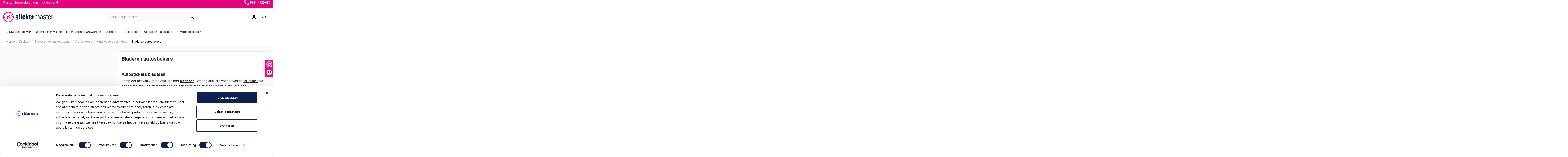

--- FILE ---
content_type: text/html; charset=utf-8
request_url: https://stickermaster.nl/auto-decoratie-stickers/bladeren-autostickers.html
body_size: 33181
content:

        <!doctype html>
<html lang="nl">

<head>
    
        
  <meta charset="utf-8">


  <meta http-equiv="x-ua-compatible" content="ie=edge">



  


  


  <title>Bladeren autostickers kopen? - Stickermaster</title>
  
    
  
  
    
  
  <meta name="description" content="De Bladeren autostickers koop je eenvoudig vanaf € 24,95 online. ⭐ Snelle levering ⭐ Achteraf betalen ⭐ Top kwaliteit ⭐">
  <meta name="keywords" content="kopen, auto, decoratie, bloemen, autosticker, bladeren, autostickers">
    
      <link rel="canonical" href="https://stickermaster.nl/auto-decoratie-stickers/bladeren-autostickers.html">
    

  
      

  
     <script type="application/ld+json">
 {
   "@context": "https://schema.org",
   "@type": "Organization",
   "name" : "Stickermaster",
   "url" : "https://stickermaster.nl/"
       ,"logo": {
       "@type": "ImageObject",
       "url":"https://stickermaster.nl/img/logo-1747315470.svg"
     }
    }
</script>

<script type="application/ld+json">
  {
    "@context": "https://schema.org",
    "@type": "WebPage",
    "isPartOf": {
      "@type": "WebSite",
      "url":  "https://stickermaster.nl/",
      "name": "Stickermaster"
    },
    "name": "Bladeren autostickers kopen? - Stickermaster",
    "url":  "https://stickermaster.nl/auto-decoratie-stickers/bladeren-autostickers.html"
  }
</script>


  <script type="application/ld+json">
    {
      "@context": "https://schema.org",
      "@type": "BreadcrumbList",
      "itemListElement": [
                  {
            "@type": "ListItem",
            "position": 1,
            "name": "Home",
            "item": "https://stickermaster.nl/"
          },              {
            "@type": "ListItem",
            "position": 2,
            "name": "Stickers",
            "item": "https://stickermaster.nl/stickers"
          },              {
            "@type": "ListItem",
            "position": 3,
            "name": "Stickers voor op voertuigen",
            "item": "https://stickermaster.nl/stickers-voor-op-voertuigen"
          },              {
            "@type": "ListItem",
            "position": 4,
            "name": "Autostickers",
            "item": "https://stickermaster.nl/autostickers"
          },              {
            "@type": "ListItem",
            "position": 5,
            "name": "Auto decoratiestickers",
            "item": "https://stickermaster.nl/auto-decoratie-stickers"
          },              {
            "@type": "ListItem",
            "position": 6,
            "name": "Bladeren autostickers",
            "item": "https://stickermaster.nl/auto-decoratie-stickers/bladeren-autostickers.html"
          }          ]
    }
  </script>


  

  
    <script type="application/ld+json">
  {
    "@context": "https://schema.org/",
    "@type": "Product",
    "@id": "#product-snippet-id",
    "name": "Bladeren autostickers",
    "description": "De Bladeren autostickers koop je eenvoudig vanaf € 24,95 online. ⭐ Snelle levering ⭐ Achteraf betalen ⭐ Top kwaliteit ⭐",
    "category": "Auto decoratiestickers",
    "image" :"https://stickermaster.nl/30679-home_default/bladeren-autostickers.jpg",    "sku": "2486",
    "mpn": "2486"
        ,
    "brand": {
      "@type": "Brand",
      "name": "Stickermaster"
    }
                ,
    "offers": {
      "@type": "Offer",
      "priceCurrency": "EUR",
      "name": "Bladeren autostickers",
      "price": "24.95",
      "url": "https://stickermaster.nl/auto-decoratie-stickers/bladeren-autostickers.html",
      "priceValidUntil": "2026-02-03",
              "image": ["https://stickermaster.nl/30679-thickbox_default/bladeren-autostickers.jpg"],
            "sku": "2486",
      "mpn": "2486",
                    "availability": "https://schema.org/InStock",
      "seller": {
        "@type": "Organization",
        "name": "Stickermaster"
      }
    }
      }
</script>


  
    
  

  
    <script id="Cookiebot" src="https://consent.cookiebot.com/uc.js" data-cbid="4d930958-9198-4761-9493-6f524e96bd88" data-blockingmode="auto" type="text/javascript"></script>
  


  <script>

    (function(c,l,a,r,i,t,y){
      c[a]=c[a]||function(){(c[a].q=c[a].q||[]).push(arguments)};
      t=l.createElement(r);t.async=1;t.src="https://www.clarity.ms/tag/"+i;
      y=l.getElementsByTagName(r)[0];y.parentNode.insertBefore(t,y);
    })(window, document, "clarity", "script", "txtlgi0hip");
  </script>





    <meta property="og:type" content="product">
    <meta property="og:url" content="https://stickermaster.nl/auto-decoratie-stickers/bladeren-autostickers.html">
    <meta property="og:title" content="Bladeren autostickers kopen? - Stickermaster">
    <meta property="og:site_name" content="Stickermaster">
    <meta property="og:description" content="De Bladeren autostickers koop je eenvoudig vanaf € 24,95 online. ⭐ Snelle levering ⭐ Achteraf betalen ⭐ Top kwaliteit ⭐">
            <meta property="og:image" content="https://stickermaster.nl/30679-thickbox_default/bladeren-autostickers.jpg">
        <meta property="og:image:width" content="1100">
        <meta property="og:image:height" content="1422">
    




      <meta name="viewport" content="initial-scale=1,user-scalable=no,maximum-scale=1,width=device-width">
  


  <meta name="theme-color" content="#e6007d">
  <meta name="msapplication-navbutton-color" content="#e6007d">


  <link rel="icon" type="image/vnd.microsoft.icon" href="https://stickermaster.nl/img/favicon.ico?1747315470">
  <link rel="shortcut icon" type="image/x-icon" href="https://stickermaster.nl/img/favicon.ico?1747315470">
      <link rel="apple-touch-icon" href="/img/cms/stickermaster_180.png">
        <link rel="icon" sizes="192x192" href="/img/cms/stickermaster_192.png">
  




    <link rel="stylesheet" href="https://stickermaster.nl/themes/warehousechild/assets/cache/theme-86d7ff716.css" type="text/css" media="all">




<link rel="preload" as="font"
      href="https://stickermaster.nl/themes/warehouse/assets/css/font-awesome/fonts/fontawesome-webfont.woff?v=4.7.0"
      type="font/woff" crossorigin="anonymous">
<link rel="preload" as="font"
      href="https://stickermaster.nl/themes/warehouse/assets/css/font-awesome/fonts/fontawesome-webfont.woff2?v=4.7.0"
      type="font/woff2" crossorigin="anonymous">


<link  rel="preload stylesheet"  as="style" href="https://stickermaster.nl/themes/warehouse/assets/css/font-awesome/css/font-awesome-preload.css"
       type="text/css" crossorigin="anonymous">

<link rel="preload stylesheet" href="https://fonts.googleapis.com/css2?family=Material+Symbols+Outlined:wght@300" rel="stylesheet" />



  

  <script>
        var action_url = "https:\/\/stickermaster.nl\/modules\/printxpand\/index.php";
        var check_bellow = "Controleer hieronder:";
        var dp = {"id_product":2486,"id_source_product":2486,"id_attribute":0,"is_admin_edit":0,"controllers":{"loader":"https:\/\/stickermaster.nl\/module\/dynamicproduct\/loader"}};
        var dp_hot_mode = false;
        var dp_id_input = 0;
        var dp_id_module = "291";
        var dp_public_path = "https:\/\/stickermaster.nl\/modules\/dynamicproduct\/lib\/media\/dist\/";
        var dp_version = "3.1.28";
        var dsn_id_module = "135";
        var dsn_version = "1.194.8";
        var dsn_version_type = "standard";
        var elementorFrontendConfig = {"isEditMode":"","stretchedSectionContainer":"","instagramToken":"","is_rtl":false,"ajax_csfr_token_url":"https:\/\/stickermaster.nl\/module\/iqitelementor\/Actions?process=handleCsfrToken&ajax=1"};
        var image_url = "https:\/\/stickermaster.nl\/modules\/printxpand\/views\/images";
        var iqitTheme = {"rm_sticky":"down","rm_breakpoint":0,"op_preloader":"0","cart_style":"floating","cart_confirmation":"modal","h_layout":"1","f_fixed":"","f_layout":"1","h_absolute":"0","h_sticky":"header","hw_width":"inherit","mm_content":"desktop","hm_submenu_width":"default","h_search_type":"full","pl_lazyload":true,"pl_infinity":false,"pl_rollover":true,"pl_crsl_autoplay":false,"pl_slider_ld":5,"pl_slider_d":4,"pl_slider_t":3,"pl_slider_p":2,"pp_thumbs":"bottom","pp_zoom":"inner","pp_image_layout":"carousel","pp_tabs":"tabh","pl_grid_qty":false};
        var iqitcountdown_days = "d.";
        var iqitextendedproduct = {"speed":"70","hook":"modal"};
        var iqitfdc_from = 0;
        var iqitmegamenu = {"sticky":"false","containerSelector":"#wrapper > .container"};
        var iqitreviews = [];
        var isAutoSlide = true;
        var p_version = "8.2";
        var p_version_short = "8";
        var prestashop = {"cart":{"products":[],"totals":{"total":{"type":"total","label":"Totaal","amount":0,"value":"\u20ac\u00a00,00"},"total_including_tax":{"type":"total","label":"Totaal (incl. btw)","amount":0,"value":"\u20ac\u00a00,00"},"total_excluding_tax":{"type":"total","label":"Totaal (excl. btw)","amount":0,"value":"\u20ac\u00a00,00"}},"subtotals":{"products":{"type":"products","label":"Subtotaal","amount":0,"value":"\u20ac\u00a00,00"},"discounts":null,"shipping":{"type":"shipping","label":"Verzending","amount":0,"value":""},"tax":{"type":"tax","label":"inclusief BTW","amount":0,"value":"\u20ac\u00a00,00"}},"products_count":0,"summary_string":"0 artikelen","vouchers":{"allowed":1,"added":[]},"discounts":[{"id_cart_rule":null,"id_customer":"0","date_from":"2026-01-16 08:00:00","date_to":"2026-02-28 23:59:00","description":"","quantity":"1","quantity_per_user":"1","priority":"1","partial_use":"1","code":"","minimum_amount":"0.000000","minimum_amount_tax":"1","minimum_amount_currency":"1","minimum_amount_shipping":"0","country_restriction":"0","carrier_restriction":"0","group_restriction":"0","cart_rule_restriction":"0","product_restriction":"1","shop_restriction":"0","free_shipping":"0","reduction_percent":"10.00","reduction_amount":"0.000000","reduction_tax":"1","reduction_currency":"1","reduction_product":"0","reduction_exclude_special":"0","gift_product":"0","gift_product_attribute":"0","highlight":"1","active":"1","date_add":"2026-01-16 08:16:45","date_upd":"2026-01-16 08:16:45","id_lang":null,"name":null,"quantity_for_user":1}],"minimalPurchase":0,"minimalPurchaseRequired":""},"currency":{"id":1,"name":"Euro","iso_code":"EUR","iso_code_num":"978","sign":"\u20ac"},"customer":{"lastname":null,"firstname":null,"email":null,"birthday":null,"newsletter":null,"newsletter_date_add":null,"optin":null,"website":null,"company":null,"siret":null,"ape":null,"is_logged":false,"gender":{"type":null,"name":null},"addresses":[]},"country":{"id_zone":"9","id_currency":"0","call_prefix":"31","iso_code":"NL","active":"1","contains_states":"0","need_identification_number":"0","need_zip_code":"1","zip_code_format":"NNNNLL","display_tax_label":"0","name":"Nederland","id":13},"language":{"name":"Nederlands (Dutch)","iso_code":"nl","locale":"nl-NL","language_code":"nl-nl","active":"1","is_rtl":"0","date_format_lite":"d-m-Y","date_format_full":"d-m-Y H:i:s","id":2},"page":{"title":"","canonical":"https:\/\/stickermaster.nl\/auto-decoratie-stickers\/bladeren-autostickers.html","meta":{"title":"Bladeren autostickers kopen? - Stickermaster","description":"De Bladeren autostickers koop je eenvoudig vanaf \u20ac\u00a024,95 online. \u2b50 Snelle levering \u2b50 Achteraf betalen \u2b50 Top kwaliteit \u2b50","keywords":"kopen, auto, decoratie, bloemen, autosticker, bladeren, autostickers","robots":"index"},"page_name":"product","body_classes":{"lang-nl":true,"lang-rtl":false,"country-NL":true,"currency-EUR":true,"layout-full-width":true,"page-product":true,"tax-display-disabled":true,"page-customer-account":false,"product-id-2486":true,"product-Bladeren autostickers":true,"product-id-category-246":true,"product-id-manufacturer-0":true,"product-id-supplier-0":true,"product-available-for-order":true,"product-customizable":true},"admin_notifications":[],"password-policy":{"feedbacks":{"0":"Erg zwak","1":"Zwak","2":"gemiddeld","3":"Sterk","4":"Erg sterk","Straight rows of keys are easy to guess":"Rechte rijen toetsen zijn gemakkelijk te raden","Short keyboard patterns are easy to guess":"Korte toetsenbordpatronen zijn gemakkelijk te raden","Use a longer keyboard pattern with more turns":"Gebruik een langer toetsenbordpatroon met meer beurten","Repeats like \"aaa\" are easy to guess":"Herhalingen zoals \"aaa\" zijn gemakkelijk te raden","Repeats like \"abcabcabc\" are only slightly harder to guess than \"abc\"":"Herhalingen zoals \"abcabcabc\" zijn slechts iets moeilijker te raden dan \"abc\"","Sequences like abc or 6543 are easy to guess":"Reeksen zoals \"abc\" of \"6543\" zijn gemakkelijk te raden","Recent years are easy to guess":"Recente jaren zijn gemakkelijk te raden","Dates are often easy to guess":"Datums zijn vaak gemakkelijk te raden","This is a top-10 common password":"Dit is een top-10 veelgebruikt wachtwoord","This is a top-100 common password":"Dit is een top-100 veelgebruikt wachtwoord","This is a very common password":"Dit is een veelgebruikt wachtwoord","This is similar to a commonly used password":"Dit is vergelijkbaar met een veelgebruikt wachtwoord","A word by itself is easy to guess":"Een woord op zich is gemakkelijk te raden","Names and surnames by themselves are easy to guess":"Namen en achternamen zijn op zichzelf gemakkelijk te raden","Common names and surnames are easy to guess":"Veelvoorkomende namen en achternamen zijn gemakkelijk te raden","Use a few words, avoid common phrases":"Gebruik een paar woorden, vermijd veelvoorkomende zinnen","No need for symbols, digits, or uppercase letters":"Geen symbolen, cijfers of hoofdletters nodig","Avoid repeated words and characters":"Vermijd herhaalde woorden en tekens","Avoid sequences":"Vermijd reeksen","Avoid recent years":"Vermijd recente jaren","Avoid years that are associated with you":"Vermijd jaren die aan jou zijn gekoppeld","Avoid dates and years that are associated with you":"Vermijd datums en jaren die aan jou zijn gekoppeld","Capitalization doesn't help very much":"Hoofdletters helpen niet veel","All-uppercase is almost as easy to guess as all-lowercase":"Geheel in hoofdletters is bijna net zo gemakkelijk te raden als geheel in kleine letters","Reversed words aren't much harder to guess":"Omgekeerde woorden zijn niet veel moeilijker te raden","Predictable substitutions like '@' instead of 'a' don't help very much":"Voorspelbare vervangingen zoals \"@\" in plaats van \"a\" helpen niet erg","Add another word or two. Uncommon words are better.":"Voeg nog een of twee woorden toe. Ongewone woorden zijn beter."}}},"shop":{"name":"Stickermaster","logo":"https:\/\/stickermaster.nl\/img\/logo-1747315470.svg","stores_icon":"https:\/\/stickermaster.nl\/img\/logo_stores.png","favicon":"https:\/\/stickermaster.nl\/img\/favicon.ico"},"core_js_public_path":"\/themes\/","urls":{"base_url":"https:\/\/stickermaster.nl\/","current_url":"https:\/\/stickermaster.nl\/auto-decoratie-stickers\/bladeren-autostickers.html","shop_domain_url":"https:\/\/stickermaster.nl","img_ps_url":"https:\/\/stickermaster.nl\/img\/","img_cat_url":"https:\/\/stickermaster.nl\/img\/c\/","img_lang_url":"https:\/\/stickermaster.nl\/img\/l\/","img_prod_url":"https:\/\/stickermaster.nl\/img\/p\/","img_manu_url":"https:\/\/stickermaster.nl\/img\/m\/","img_sup_url":"https:\/\/stickermaster.nl\/img\/su\/","img_ship_url":"https:\/\/stickermaster.nl\/img\/s\/","img_store_url":"https:\/\/stickermaster.nl\/img\/st\/","img_col_url":"https:\/\/stickermaster.nl\/img\/co\/","img_url":"https:\/\/stickermaster.nl\/themes\/warehouse\/assets\/img\/","css_url":"https:\/\/stickermaster.nl\/themes\/warehouse\/assets\/css\/","js_url":"https:\/\/stickermaster.nl\/themes\/warehouse\/assets\/js\/","pic_url":"https:\/\/stickermaster.nl\/upload\/","theme_assets":"https:\/\/stickermaster.nl\/themes\/warehouse\/assets\/","theme_dir":"https:\/\/stickermaster.nl\/themes\/warehousechild\/","child_theme_assets":"https:\/\/stickermaster.nl\/themes\/warehousechild\/assets\/","child_img_url":"https:\/\/stickermaster.nl\/themes\/warehousechild\/assets\/img\/","child_css_url":"https:\/\/stickermaster.nl\/themes\/warehousechild\/assets\/css\/","child_js_url":"https:\/\/stickermaster.nl\/themes\/warehousechild\/assets\/js\/","pages":{"address":"https:\/\/stickermaster.nl\/adres","addresses":"https:\/\/stickermaster.nl\/Adressen","authentication":"https:\/\/stickermaster.nl\/authentication","manufacturer":"https:\/\/stickermaster.nl\/fabrikanten","cart":"https:\/\/stickermaster.nl\/winkelmandje","category":"https:\/\/stickermaster.nl\/index.php?controller=category","cms":"https:\/\/stickermaster.nl\/index.php?controller=cms","contact":"https:\/\/stickermaster.nl\/contact","discount":"https:\/\/stickermaster.nl\/korting","guest_tracking":"https:\/\/stickermaster.nl\/bestelling-volgen-als-gast","history":"https:\/\/stickermaster.nl\/bestel-geschiedenis","identity":"https:\/\/stickermaster.nl\/identiteit","index":"https:\/\/stickermaster.nl\/","my_account":"https:\/\/stickermaster.nl\/mijn-account","order_confirmation":"https:\/\/stickermaster.nl\/order-bevestiging","order_detail":"https:\/\/stickermaster.nl\/index.php?controller=order-detail","order_follow":"https:\/\/stickermaster.nl\/traceer-bestelling","order":"https:\/\/stickermaster.nl\/a-order","order_return":"https:\/\/stickermaster.nl\/index.php?controller=order-return","order_slip":"https:\/\/stickermaster.nl\/order-slip","pagenotfound":"https:\/\/stickermaster.nl\/pagina-niet-gevonden","password":"https:\/\/stickermaster.nl\/wachtwoord-vergeten","pdf_invoice":"https:\/\/stickermaster.nl\/index.php?controller=pdf-invoice","pdf_order_return":"https:\/\/stickermaster.nl\/index.php?controller=pdf-order-return","pdf_order_slip":"https:\/\/stickermaster.nl\/index.php?controller=pdf-order-slip","prices_drop":"https:\/\/stickermaster.nl\/index.php?controller=prices-drop","product":"https:\/\/stickermaster.nl\/index.php?controller=product","registration":"https:\/\/stickermaster.nl\/index.php?controller=registration","search":"https:\/\/stickermaster.nl\/zoeken","sitemap":"https:\/\/stickermaster.nl\/sitemap","stores":"https:\/\/stickermaster.nl\/winkel","supplier":"https:\/\/stickermaster.nl\/leveranciers","new_products":"https:\/\/stickermaster.nl\/index.php?controller=new-products","brands":"https:\/\/stickermaster.nl\/fabrikanten","register":"https:\/\/stickermaster.nl\/index.php?controller=registration","order_login":"https:\/\/stickermaster.nl\/a-order?login=1"},"alternative_langs":[],"actions":{"logout":"https:\/\/stickermaster.nl\/?mylogout="},"no_picture_image":{"bySize":{"small_default":{"url":"https:\/\/stickermaster.nl\/img\/p\/nl-default-small_default.jpg","width":98,"height":127},"cart_default":{"url":"https:\/\/stickermaster.nl\/img\/p\/nl-default-cart_default.jpg","width":125,"height":162},"home_default":{"url":"https:\/\/stickermaster.nl\/img\/p\/nl-default-home_default.jpg","width":236,"height":305},"large_default":{"url":"https:\/\/stickermaster.nl\/img\/p\/nl-default-large_default.jpg","width":381,"height":492},"medium_default":{"url":"https:\/\/stickermaster.nl\/img\/p\/nl-default-medium_default.jpg","width":452,"height":584},"thickbox_default":{"url":"https:\/\/stickermaster.nl\/img\/p\/nl-default-thickbox_default.jpg","width":1100,"height":1422}},"small":{"url":"https:\/\/stickermaster.nl\/img\/p\/nl-default-small_default.jpg","width":98,"height":127},"medium":{"url":"https:\/\/stickermaster.nl\/img\/p\/nl-default-large_default.jpg","width":381,"height":492},"large":{"url":"https:\/\/stickermaster.nl\/img\/p\/nl-default-thickbox_default.jpg","width":1100,"height":1422},"legend":""}},"configuration":{"display_taxes_label":false,"display_prices_tax_incl":true,"is_catalog":false,"show_prices":true,"opt_in":{"partner":false},"quantity_discount":{"type":"price","label":"Eenheid prijs"},"voucher_enabled":1,"return_enabled":1},"field_required":[],"breadcrumb":{"links":[{"title":"Home","url":"https:\/\/stickermaster.nl\/"},{"title":"Stickers","url":"https:\/\/stickermaster.nl\/stickers"},{"title":"Stickers voor op voertuigen","url":"https:\/\/stickermaster.nl\/stickers-voor-op-voertuigen"},{"title":"Autostickers","url":"https:\/\/stickermaster.nl\/autostickers"},{"title":"Auto decoratiestickers","url":"https:\/\/stickermaster.nl\/auto-decoratie-stickers"},{"title":"Bladeren autostickers","url":"https:\/\/stickermaster.nl\/auto-decoratie-stickers\/bladeren-autostickers.html"}],"count":6},"link":{"protocol_link":"https:\/\/","protocol_content":"https:\/\/"},"time":1768829220,"static_token":"957e1211670129f0922c8500f99c6163","token":"e298c49333a3ec513410ee3d7a37739c","debug":false};
        var ps_module_dev = false;
        var psemailsubscription_subscription = "https:\/\/stickermaster.nl\/module\/ps_emailsubscription\/subscription";
        var re_position = "1";
        var re_size = "normal";
        var re_theme = "light";
        var re_version = "1";
        var site_key = "6LdZx-MpAAAAAPKizyM9IQN_dRp7qipRtehriUrs";
        var there_is1 = "Er is 1 fout";
        var validate_first = "Ik ben geen robot en klik dan opnieuw op aanmelden";
        var vncfc_fc_url = "https:\/\/stickermaster.nl\/module\/vatnumbercleaner\/vncfc?";
        var whitelist_m = "";
        var whitelisted = false;
        var wrong_captcha = "Verkeerde captcha.";
      </script>



  

    <meta id="js-rcpgtm-tracking-config" data-tracking-data="%7B%22bing%22%3A%7B%22tracking_id%22%3A%22%22%2C%22feed%22%3A%7B%22id_product_prefix%22%3A%22%22%2C%22id_product_source_key%22%3A%22id_product%22%2C%22id_variant_prefix%22%3A%22%22%2C%22id_variant_source_key%22%3A%22id_attribute%22%7D%7D%2C%22context%22%3A%7B%22browser%22%3A%7B%22device_type%22%3A1%7D%2C%22localization%22%3A%7B%22id_country%22%3A13%2C%22country_code%22%3A%22NL%22%2C%22id_currency%22%3A1%2C%22currency_code%22%3A%22EUR%22%2C%22id_lang%22%3A2%2C%22lang_code%22%3A%22nl%22%7D%2C%22page%22%3A%7B%22controller_name%22%3A%22product%22%2C%22products_per_page%22%3A24%2C%22category%22%3A%5B%5D%2C%22search_term%22%3A%22%22%7D%2C%22shop%22%3A%7B%22id_shop%22%3A1%2C%22shop_name%22%3A%22My%20shop%22%2C%22base_dir%22%3A%22https%3A%2F%2Fstickermaster.nl%2F%22%7D%2C%22tracking_module%22%3A%7B%22module_name%22%3A%22rcpgtagmanager%22%2C%22checkout_module%22%3A%7B%22module%22%3A%22default%22%2C%22controller%22%3A%22order%22%7D%2C%22service_version%22%3A%228%22%2C%22token%22%3A%223506fb0f3ef20578de6a8440c2ca9100%22%7D%2C%22user%22%3A%5B%5D%7D%2C%22criteo%22%3A%7B%22tracking_id%22%3A%22%22%2C%22feed%22%3A%7B%22id_product_prefix%22%3A%22%22%2C%22id_product_source_key%22%3A%22id_product%22%2C%22id_variant_prefix%22%3A%22%22%2C%22id_variant_source_key%22%3A%22id_attribute%22%7D%7D%2C%22facebook%22%3A%7B%22tracking_id%22%3A%22%22%2C%22feed%22%3A%7B%22id_product_prefix%22%3A%22%22%2C%22id_product_source_key%22%3A%22id_product%22%2C%22id_variant_prefix%22%3A%22%22%2C%22id_variant_source_key%22%3A%22id_attribute%22%7D%7D%2C%22ga4%22%3A%7B%22tracking_id%22%3A%22%22%2C%22is_url_passthrough%22%3Atrue%2C%22is_data_import%22%3Afalse%7D%2C%22gads%22%3A%7B%22tracking_id%22%3A%22%22%2C%22merchant_id%22%3A%22%22%2C%22conversion_labels%22%3A%7B%22create_account%22%3A%22%22%2C%22product_view%22%3A%22%22%2C%22add_to_cart%22%3A%22%22%2C%22begin_checkout%22%3A%22%22%2C%22purchase%22%3A%22%22%7D%7D%2C%22gfeeds%22%3A%7B%22retail%22%3A%7B%22is_enabled%22%3Afalse%2C%22id_product_prefix%22%3A%22%22%2C%22id_product_source_key%22%3A%22id_product%22%2C%22id_variant_prefix%22%3A%22%22%2C%22id_variant_source_key%22%3A%22id_attribute%22%7D%2C%22custom%22%3A%7B%22is_enabled%22%3Afalse%2C%22id_product_prefix%22%3A%22%22%2C%22id_product_source_key%22%3A%22id_product%22%2C%22id_variant_prefix%22%3A%22%22%2C%22id_variant_source_key%22%3A%22id_attribute%22%2C%22is_id2%22%3Afalse%7D%7D%2C%22gtm%22%3A%7B%22tracking_id%22%3A%22GTM-522HJZW%22%2C%22is_disable_tracking%22%3Afalse%2C%22server_url%22%3A%22%22%7D%2C%22kelkoo%22%3A%7B%22tracking_list%22%3A%5B%5D%2C%22feed%22%3A%7B%22id_product_prefix%22%3A%22%22%2C%22id_product_source_key%22%3A%22id_product%22%2C%22id_variant_prefix%22%3A%22%22%2C%22id_variant_source_key%22%3A%22id_attribute%22%7D%7D%2C%22pinterest%22%3A%7B%22tracking_id%22%3A%22%22%2C%22feed%22%3A%7B%22id_product_prefix%22%3A%22%22%2C%22id_product_source_key%22%3A%22id_product%22%2C%22id_variant_prefix%22%3A%22%22%2C%22id_variant_source_key%22%3A%22id_attribute%22%7D%7D%2C%22tiktok%22%3A%7B%22tracking_id%22%3A%22%22%2C%22feed%22%3A%7B%22id_product_prefix%22%3A%22%22%2C%22id_product_source_key%22%3A%22id_product%22%2C%22id_variant_prefix%22%3A%22%22%2C%22id_variant_source_key%22%3A%22id_attribute%22%7D%7D%2C%22twitter%22%3A%7B%22tracking_id%22%3A%22%22%2C%22events%22%3A%7B%22add_to_cart_id%22%3A%22%22%2C%22payment_info_id%22%3A%22%22%2C%22checkout_initiated_id%22%3A%22%22%2C%22product_view_id%22%3A%22%22%2C%22lead_id%22%3A%22%22%2C%22purchase_id%22%3A%22%22%2C%22search_id%22%3A%22%22%7D%2C%22feed%22%3A%7B%22id_product_prefix%22%3A%22%22%2C%22id_product_source_key%22%3A%22id_product%22%2C%22id_variant_prefix%22%3A%22%22%2C%22id_variant_source_key%22%3A%22id_attribute%22%7D%7D%7D">
    <script type="text/javascript" data-keepinline="true" data-cfasync="false" src="/modules/rcpgtagmanager/views/js/hook/trackingClient.bundle.js"></script>

<script type="text/javascript" style="display: none">
	//Common vars
    var apc_link = "https://stickermaster.nl/module/advancedpopupcreator/popup";
    var apc_token = "957e1211670129f0922c8500f99c6163";
    var apc_product = "2486";
    var apc_category = "0";
    var apc_supplier = "0";
    var apc_manufacturer = "0";
    var apc_cms = "";
    var apc_controller = "product";
    var apc_exit_popups = 0;
</script>

    <style>
        
    </style>

    <script type="text/javascript">
        
    </script>
<script>(function(url,id){var script=document.createElement('script');script.async=true;script.src=url+'/sidebar.js?id='+id+'&c='+cachebuster(10,id);var ref=document.getElementsByTagName('script')[0];ref.parentNode.insertBefore(script,ref);function cachebuster(refreshMinutes,id){var now=Date.now();var interval=refreshMinutes*60e3;var shift=(Math.sin(id)||0)*interval;return Math.floor((now+shift)/interval);}})('https://dashboard.webwinkelkeur.nl',1131);</script>


    
            <meta property="product:pretax_price:amount" content="20.619835">
        <meta property="product:pretax_price:currency" content="EUR">
        <meta property="product:price:amount" content="24.95">
        <meta property="product:price:currency" content="EUR">
        
    

    </head>

<body id="product" class="lang-nl country-nl currency-eur layout-full-width page-product tax-display-disabled product-id-2486 product-bladeren-autostickers product-id-category-246 product-id-manufacturer-0 product-id-supplier-0 product-available-for-order product-customizable body-desktop-header-style-w-1">


    




    


<main id="main-page-content"  >
    
            

    <header id="header" class="desktop-header-style-w-1">
        
            
  <div class="header-banner">
    
  </div>




            <nav class="header-nav">
        <div class="container">
    
        <div class="row justify-content-between">
            <div class="col col-auto col-md left-nav">
                                
      
    <div id="iqithtmlandbanners-block-2"  class="d-inline-block">
        <div class="rte-content d-inline-block">
            <p class="desktop">Klanten beoordelen ons met een 8.7!</p>
<p class="mobile">⭐ 8.7 klantenbeoordeling</p>
        </div>
    </div>


  

            </div>
            <div class="col col-auto col-md right-nav text-right">
                <svg xmlns="http://www.w3.org/2000/svg" width="24" height="24" viewBox="0 0 24 24" fill="none" stroke="currentColor" stroke-width="2" stroke-linecap="round" stroke-linejoin="round" class="lucide lucide-phone w-4 h-4"><path d="M22 16.92v3a2 2 0 0 1-2.18 2 19.79 19.79 0 0 1-8.63-3.07 19.5 19.5 0 0 1-6-6 19.79 19.79 0 0 1-3.07-8.67A2 2 0 0 1 4.11 2h3a2 2 0 0 1 2 1.72 12.84 12.84 0 0 0 .7 2.81 2 2 0 0 1-.45 2.11L8.09 9.91a16 16 0 0 0 6 6l1.27-1.27a2 2 0 0 1 2.11-.45 12.84 12.84 0 0 0 2.81.7A2 2 0 0 1 22 16.92z"></path></svg>
                            <div class="block-iqitlinksmanager block-iqitlinksmanager-5 block-links-inline d-inline-block">
            <ul>
                                                            <li>
                            <a
                                    href="tel:0341729680"
                                                                                                    >
                                0341 - 729 680
                            </a>
                        </li>
                                                </ul>
        </div>
    
             </div>
        </div>

                        </div>
            </nav>
        



<div id="desktop-header" class="desktop-header-style-1">
    
            
<div class="header-top">
    <div id="desktop-header-container" class="container">
        <div class="row align-items-center">
                            <div class="col col-auto col-header-left">
                    <div id="desktop_logo">
                        
  <a href="https://stickermaster.nl/">
    <img class="logo img-fluid"
         src="https://stickermaster.nl/img/logo-1747315470.svg"
                  alt="Stickermaster"
         width=""
         height=""
    >
  </a>

                    </div>
                    
                </div>
                <div class="col col-header-center">
                                        <!-- Block search module TOP -->

<!-- Block search module TOP -->
<div id="search_widget" class="search-widget" data-search-controller-url="https://stickermaster.nl/module/iqitsearch/searchiqit">
    <form method="get" action="https://stickermaster.nl/module/iqitsearch/searchiqit">
        <div class="input-group">
            <input type="text" name="s" value="" data-all-text="Toon alle resultaten"
                   data-blog-text="Blog"
                   data-product-text="Product"
                   data-brands-text="Merk"
                   autocomplete="off" autocorrect="off" autocapitalize="off" spellcheck="false"
                   placeholder="Zoek hier je sticker" class="form-control form-search-control" />
            <button type="submit" class="search-btn">
                <i class="fa fa-search"></i>
            </button>
        </div>
    </form>
</div>
<!-- /Block search module TOP -->

<!-- /Block search module TOP -->


                    
                </div>
                        <div class="col col-auto col-header-right text-center">

                <div id="user_info" class="text-center">
            <a
                href="https://stickermaster.nl/authentication?back=https%3A%2F%2Fstickermaster.nl%2Fauto-decoratie-stickers%2Fbladeren-autostickers.html"
                title="Inloggen voor uw klantaccount"
                rel="nofollow"
                class="header-icon"
        >

            <svg xmlns="http://www.w3.org/2000/svg" width="24" height="24" viewBox="0 0 24 24" fill="none" stroke="currentColor" stroke-width="2" stroke-linecap="round" stroke-linejoin="round" class="lucide lucide-user w-5 h-5"><path d="M19 21v-2a4 4 0 0 0-4-4H9a4 4 0 0 0-4 4v2"></path><circle cx="12" cy="7" r="4"></circle></svg>

        </a>
    </div>


                                    
                                            <div id="ps-shoppingcart-wrapper">
    <div id="ps-shoppingcart"
         class="header-cart-default ps-shoppingcart dropdown">
         <div id="blockcart" class="blockcart cart-preview"
         data-refresh-url="//stickermaster.nl/module/ps_shoppingcart/ajax">
        <a id="cart-toogle" class="cart-toogle header-icon" data-toggle="dropdown" data-display="static">

            <svg xmlns="http://www.w3.org/2000/svg" width="24" height="24" viewBox="0 0 24 24" fill="none" stroke="currentColor" stroke-width="2" stroke-linecap="round" stroke-linejoin="round" class="lucide lucide-shopping-cart w-5 h-5"><circle cx="8" cy="21" r="1"></circle><circle cx="19" cy="21" r="1"></circle><path d="M2.05 2.05h2l2.66 12.42a2 2 0 0 0 2 1.58h9.78a2 2 0 0 0 1.95-1.57l1.65-7.43H5.12"></path></svg>
            <span class="cart-products-count-btn  d-none">0</span>
        </a>
        <div id="_desktop_blockcart-content" class="dropdown-menu-custom dropdown-menu">
    <div id="blockcart-content" class="blockcart-content" >
        <div class="cart-title">
            <span class="modal-title">Winkelwagen</span>
            <button type="button" id="js-cart-close" class="close">
                <span>×</span>
            </button>
            <hr>
        </div>
                    <span class="no-items">Je winkelwagen is leeg</span>
            </div>
</div> </div>




    </div>
</div>

                                        
                

                
            </div>
            <div class="col-12">
                <div class="row">
                    
                </div>
            </div>
        </div>
    </div>
</div>
<div class="container-fluid menuborder "><div class="container iqit-megamenu-container"> <div id="iqitmegamenu-wrapper" class="iqitmegamenu-wrapper iqitmegamenu-all">
	<div class="container container-iqitmegamenu">
		<div id="iqitmegamenu-horizontal" class="iqitmegamenu  clearfix" role="navigation">

						
			<nav id="cbp-hrmenu" class="cbp-hrmenu cbp-horizontal cbp-hrsub-narrow">
				<ul>
											<li id="cbp-hrmenu-tab-3"
							class="cbp-hrmenu-tab cbp-hrmenu-tab-3 ">
							<a href="/home/bedenk-en-ontwerp-je-eigen-vilt-tekst.html" class="nav-link" 
										>
										

										<span class="cbp-tab-title">
											Jouw tekst op vilt!</span>
																			</a>
																</li>
												<li id="cbp-hrmenu-tab-8"
							class="cbp-hrmenu-tab cbp-hrmenu-tab-8 ">
							<a href="/stickers-maken/naamsticker-maken.html" class="nav-link" 
										>
										

										<span class="cbp-tab-title">
											Naamsticker Maken</span>
																			</a>
																</li>
												<li id="cbp-hrmenu-tab-5"
							class="cbp-hrmenu-tab cbp-hrmenu-tab-5 ">
							<a href="/stickers-maken" class="nav-link" 
										>
										

										<span class="cbp-tab-title">
											Eigen Stickers Ontwerpen</span>
																			</a>
																</li>
												<li id="cbp-hrmenu-tab-6"
							class="cbp-hrmenu-tab cbp-hrmenu-tab-6  cbp-has-submeu">
							<a href="/stickers" class="nav-link" 
										>
										

										<span class="cbp-tab-title">
											Stickers											<i class="fa fa-angle-down cbp-submenu-aindicator"></i></span>
																			</a>
																			<div class="cbp-hrsub col-12">
											<div class="cbp-hrsub-inner">
												<div class="container iqitmegamenu-submenu-container">
													
																																													




<div class="row menu_row menu-element  first_rows menu-element-id-1">
                

                                                




    <div class="col-2 cbp-menu-column cbp-menu-element menu-element-id-32 cbp-empty-column">
        <div class="cbp-menu-column-inner">
                        
                
                
            

            
            </div>    </div>
                                    




    <div class="col-2 cbp-menu-column cbp-menu-element menu-element-id-3 ">
        <div class="cbp-menu-column-inner">
                        
                                                            <a href="https://stickermaster.nl/beveiligingsstickers"
                           class="cbp-column-title nav-link">Beveiligingstickers </a>
                                    
                
                    
                                                    <ul class="cbp-links cbp-category-tree">
                                                                                                            <li >
                                            <div class="cbp-category-link-w">
                                                <a href="https://stickermaster.nl/auto-beveiligingsstickers">Auto beveiligingsstickers</a>

                                                                                            </div>
                                        </li>
                                                                                                                                                <li >
                                            <div class="cbp-category-link-w">
                                                <a href="https://stickermaster.nl/motor-beveiligingsstickers">Motor beveiligingsstickers</a>

                                                                                            </div>
                                        </li>
                                                                                                                                                <li >
                                            <div class="cbp-category-link-w">
                                                <a href="https://stickermaster.nl/woning-beveiliging-stickers">Woning beveiligingsstickers</a>

                                                                                            </div>
                                        </li>
                                                                                                                                                <li >
                                            <div class="cbp-category-link-w">
                                                <a href="https://stickermaster.nl/bedrijfs-beveiligingsstickers">Bedrijfs beveiligingsstickers</a>

                                                                                            </div>
                                        </li>
                                                                                                                                                <li >
                                            <div class="cbp-category-link-w">
                                                <a href="https://stickermaster.nl/boot-gps-alarm-stickers">Boot gps alarm stickers</a>

                                                                                            </div>
                                        </li>
                                                                                                                                                <li >
                                            <div class="cbp-category-link-w">
                                                <a href="https://stickermaster.nl/scooter-alarmstickers">Scooter alarmstickers</a>

                                                                                            </div>
                                        </li>
                                                                                                                                                <li >
                                            <div class="cbp-category-link-w">
                                                <a href="https://stickermaster.nl/fiets-beveiligingstickers">Fiets beveiligingstickers</a>

                                                                                            </div>
                                        </li>
                                                                                                                                                <li >
                                            <div class="cbp-category-link-w">
                                                <a href="https://stickermaster.nl/camera-beveiligingssticker">Camera beveiligingssticker</a>

                                                                                            </div>
                                        </li>
                                                                                                </ul>
                                            
                
            

            
            </div>    </div>
                                    




    <div class="col-2 cbp-menu-column cbp-menu-element menu-element-id-7 ">
        <div class="cbp-menu-column-inner">
                        
                                                            <a href="https://stickermaster.nl/winkel-en-bedrijfsstickers"
                           class="cbp-column-title nav-link">Winkel- en bedrijfssticker </a>
                                    
                
                    
                                                    <ul class="cbp-links cbp-category-tree">
                                                                                                            <li >
                                            <div class="cbp-category-link-w">
                                                <a href="https://stickermaster.nl/social-media-stickers">Social Media Stickers</a>

                                                                                            </div>
                                        </li>
                                                                                                                                                <li >
                                            <div class="cbp-category-link-w">
                                                <a href="https://stickermaster.nl/wifi-stickers">WiFi stickers</a>

                                                                                            </div>
                                        </li>
                                                                                                                                                <li >
                                            <div class="cbp-category-link-w">
                                                <a href="https://stickermaster.nl/toilet-stickers">Toilet stickers</a>

                                                                                            </div>
                                        </li>
                                                                                                                                                <li >
                                            <div class="cbp-category-link-w">
                                                <a href="https://stickermaster.nl/openingstijden-stickers">Openingstijden stickers</a>

                                                                                            </div>
                                        </li>
                                                                                                                                                <li >
                                            <div class="cbp-category-link-w">
                                                <a href="https://stickermaster.nl/gym-sportschool-stickers">Gym &amp; Sportschool Stickers</a>

                                                                                            </div>
                                        </li>
                                                                                                </ul>
                                            
                
            

            
            </div>    </div>
                                    




    <div class="col-2 cbp-menu-column cbp-menu-element menu-element-id-4 ">
        <div class="cbp-menu-column-inner">
                        
                                                            <a href="https://stickermaster.nl/pictogrammen-stickers"
                           class="cbp-column-title nav-link">Pictogrammenstickers </a>
                                    
                
                    
                                                    <ul class="cbp-links cbp-category-tree">
                                                                                                            <li >
                                            <div class="cbp-category-link-w">
                                                <a href="https://stickermaster.nl/verbodsstickers">Verbodsstickers</a>

                                                                                            </div>
                                        </li>
                                                                                                                                                <li >
                                            <div class="cbp-category-link-w">
                                                <a href="https://stickermaster.nl/pictogrammen-brand-brandveiligheid">Brandveiligheidstickers</a>

                                                                                            </div>
                                        </li>
                                                                                                                                                <li >
                                            <div class="cbp-category-link-w">
                                                <a href="https://stickermaster.nl/gebodsstickers">Gebodsstickers</a>

                                                                                            </div>
                                        </li>
                                                                                                                                                <li >
                                            <div class="cbp-category-link-w">
                                                <a href="https://stickermaster.nl/leidingmarkering-stickers">Leidingmarkering stickers</a>

                                                                                            </div>
                                        </li>
                                                                                                                                                <li >
                                            <div class="cbp-category-link-w">
                                                <a href="https://stickermaster.nl/keuringsstickers">Keuringsstickers</a>

                                                                                            </div>
                                        </li>
                                                                                                </ul>
                                            
                
            

            
            </div>    </div>
                                    




    <div class="col-2 cbp-menu-column cbp-menu-element menu-element-id-5 ">
        <div class="cbp-menu-column-inner">
                        
                                                            <a href="https://stickermaster.nl/stickers-maken"
                           class="cbp-column-title nav-link">Stickers ontwerpen </a>
                                    
                
                    
                                                    <ul class="cbp-links cbp-category-tree">
                                                                                                            <li >
                                            <div class="cbp-category-link-w">
                                                <a href="https://stickermaster.nl/stickers-maken">Stickers Maken</a>

                                                                                            </div>
                                        </li>
                                                                                                </ul>
                                            
                
            

            
            </div>    </div>
                                    




    <div class="col-2 cbp-menu-column cbp-menu-element menu-element-id-27 ">
        <div class="cbp-menu-column-inner">
                        
                                                            <a href="https://stickermaster.nl/stickers-voor-in-en-om-huis"
                           class="cbp-column-title nav-link">Stickers voor thuis </a>
                                    
                
                    
                                                    <ul class="cbp-links cbp-category-tree">
                                                                                                            <li >
                                            <div class="cbp-category-link-w">
                                                <a href="https://stickermaster.nl/brievenbusstickers">Brievenbusstickers</a>

                                                                                            </div>
                                        </li>
                                                                                                                                                <li >
                                            <div class="cbp-category-link-w">
                                                <a href="https://stickermaster.nl/kliko-stickers">Klikostickers</a>

                                                                                            </div>
                                        </li>
                                                                                                                                                <li >
                                            <div class="cbp-category-link-w">
                                                <a href="https://stickermaster.nl/wereldkaarten-muurstickers">Wereldkaarten Muurstickers</a>

                                                                                            </div>
                                        </li>
                                                                                                                                                <li >
                                            <div class="cbp-category-link-w">
                                                <a href="https://stickermaster.nl/deurstickers">Deurstickers</a>

                                                                                            </div>
                                        </li>
                                                                                                                                                <li >
                                            <div class="cbp-category-link-w">
                                                <a href="https://stickermaster.nl/colportagestickers">Colportagestickers</a>

                                                                                            </div>
                                        </li>
                                                                                                                                                <li >
                                            <div class="cbp-category-link-w">
                                                <a href="https://stickermaster.nl/koffer-stickers">Kofferstickers</a>

                                                                                            </div>
                                        </li>
                                                                                                                                                <li >
                                            <div class="cbp-category-link-w">
                                                <a href="https://stickermaster.nl/kinderkamer">Kinderkamer</a>

                                                                                            </div>
                                        </li>
                                                                                                                                                <li >
                                            <div class="cbp-category-link-w">
                                                <a href="https://stickermaster.nl/plaatsnaam-stickers">Plaatsnaam Stickers</a>

                                                                                            </div>
                                        </li>
                                                                                                </ul>
                                            
                
            

            
            </div>    </div>
                            
                </div>
																															




<div class="row menu_row menu-element  first_rows menu-element-id-28">
                

                                                




    <div class="col-2 cbp-menu-column cbp-menu-element menu-element-id-33 cbp-empty-column">
        <div class="cbp-menu-column-inner">
                        
                
                
            

            
            </div>    </div>
                                    




    <div class="col-2 cbp-menu-column cbp-menu-element menu-element-id-21 ">
        <div class="cbp-menu-column-inner">
                        
                                                            <a href="https://stickermaster.nl/geografische-stickers"
                           class="cbp-column-title nav-link">Vlaggenstickers </a>
                                    
                
                    
                                                    <ul class="cbp-links cbp-category-tree">
                                                                                                            <li >
                                            <div class="cbp-category-link-w">
                                                <a href="https://stickermaster.nl/vlaggenstickers">Vlaggenstickers</a>

                                                                                            </div>
                                        </li>
                                                                                                                                                <li >
                                            <div class="cbp-category-link-w">
                                                <a href="https://stickermaster.nl/landenstickers">Landenstickers</a>

                                                                                            </div>
                                        </li>
                                                                                                                                                <li >
                                            <div class="cbp-category-link-w">
                                                <a href="https://stickermaster.nl/provincie-stickers">Provincie stickers</a>

                                                                                            </div>
                                        </li>
                                                                                                                                                <li >
                                            <div class="cbp-category-link-w">
                                                <a href="https://stickermaster.nl/gemeente-vlaggen-stickers">Gemeente vlaggen stickers</a>

                                                                                            </div>
                                        </li>
                                                                                                                                                <li >
                                            <div class="cbp-category-link-w">
                                                <a href="https://stickermaster.nl/provincie-vlaggenstickers">Provincie vlaggenstickers</a>

                                                                                            </div>
                                        </li>
                                                                                                                                                <li >
                                            <div class="cbp-category-link-w">
                                                <a href="https://stickermaster.nl/streekvlaggen-stickers">Streekvlaggen Stickers</a>

                                                                                            </div>
                                        </li>
                                                                                                                                                <li >
                                            <div class="cbp-category-link-w">
                                                <a href="https://stickermaster.nl/lhbti-vlaggenstickers">LHBTI+ Vlaggenstickers</a>

                                                                                            </div>
                                        </li>
                                                                                                                                                <li >
                                            <div class="cbp-category-link-w">
                                                <a href="https://stickermaster.nl/vlaggenstickers-bundels">Vlaggenstickers Bundels</a>

                                                                                            </div>
                                        </li>
                                                                                                </ul>
                                            
                
            

            
            </div>    </div>
                                    




    <div class="col-2 cbp-menu-column cbp-menu-element menu-element-id-23 ">
        <div class="cbp-menu-column-inner">
                        
                                                            <a href="https://stickermaster.nl/stickers-voor-op-voertuigen"
                           class="cbp-column-title nav-link">Voertuigstickers </a>
                                    
                
                    
                                                    <ul class="cbp-links cbp-category-tree">
                                                                                                            <li >
                                            <div class="cbp-category-link-w">
                                                <a href="https://stickermaster.nl/autostickers">Autostickers</a>

                                                                                            </div>
                                        </li>
                                                                                                                                                <li >
                                            <div class="cbp-category-link-w">
                                                <a href="https://stickermaster.nl/fietsstickers">Fietsstickers</a>

                                                                                            </div>
                                        </li>
                                                                                                                                                <li >
                                            <div class="cbp-category-link-w">
                                                <a href="https://stickermaster.nl/motor-stickers">Motorstickers</a>

                                                                                            </div>
                                        </li>
                                                                                                                                                <li >
                                            <div class="cbp-category-link-w">
                                                <a href="https://stickermaster.nl/boot-stickers">Bootstickers</a>

                                                                                            </div>
                                        </li>
                                                                                                </ul>
                                            
                
            

            
            </div>    </div>
                                    




    <div class="col-2 cbp-menu-column cbp-menu-element menu-element-id-2 ">
        <div class="cbp-menu-column-inner">
                        
                                                            <a href="https://stickermaster.nl/stickers-voor-op-elektronica"
                           class="cbp-column-title nav-link">Elektronica stickers </a>
                                    
                
                    
                                                    <ul class="cbp-links cbp-category-tree">
                                                                                                            <li >
                                            <div class="cbp-category-link-w">
                                                <a href="https://stickermaster.nl/toetsenbord-stickers">Toetsenbordstickers</a>

                                                                                            </div>
                                        </li>
                                                                                                                                                <li >
                                            <div class="cbp-category-link-w">
                                                <a href="https://stickermaster.nl/laptop-sticker">Laptop stickers</a>

                                                                                            </div>
                                        </li>
                                                                                                                                                <li >
                                            <div class="cbp-category-link-w">
                                                <a href="https://stickermaster.nl/gamestickers">Gamestickers</a>

                                                                                            </div>
                                        </li>
                                                                                                </ul>
                                            
                
            

            
            </div>    </div>
                                    




    <div class="col-2 cbp-menu-column cbp-menu-element menu-element-id-29 ">
        <div class="cbp-menu-column-inner">
                        
                                                            <a href="https://stickermaster.nl/pinpas-sticker"
                           class="cbp-column-title nav-link">Pinpas Sticker </a>
                                    
                
                    
                                                    <ul class="cbp-links cbp-category-tree">
                                                                                                            <li >
                                            <div class="cbp-category-link-w">
                                                <a href="https://stickermaster.nl/pinpas-sticker">Pinpas Sticker</a>

                                                                                            </div>
                                        </li>
                                                                                                </ul>
                                            
                
            

            
            </div>    </div>
                                    




    <div class="col-2 cbp-menu-column cbp-menu-element menu-element-id-31 ">
        <div class="cbp-menu-column-inner">
                        
                                                            <a href="https://stickermaster.nl/feestdagen-stickers"
                           class="cbp-column-title nav-link">Feestdagen stickers </a>
                                    
                
                    
                                                    <ul class="cbp-links cbp-category-tree">
                                                                                                            <li >
                                            <div class="cbp-category-link-w">
                                                <a href="https://stickermaster.nl/kerst">Kerst</a>

                                                                                            </div>
                                        </li>
                                                                                                                                                <li >
                                            <div class="cbp-category-link-w">
                                                <a href="https://stickermaster.nl/sinterklaas">Sinterklaas</a>

                                                                                            </div>
                                        </li>
                                                                                                </ul>
                                            
                
            

            
            </div>    </div>
                            
                </div>
																													
																									</div>
											</div>
										</div>
																</li>
												<li id="cbp-hrmenu-tab-7"
							class="cbp-hrmenu-tab cbp-hrmenu-tab-7  cbp-has-submeu">
							<a href="https://stickermaster.nl/kunststof-en-houten-letters" class="nav-link" 
										>
										

										<span class="cbp-tab-title">
											Decoratie											<i class="fa fa-angle-down cbp-submenu-aindicator"></i></span>
																			</a>
																			<div class="cbp-hrsub col-12">
											<div class="cbp-hrsub-inner">
												<div class="container iqitmegamenu-submenu-container">
													
																																													




<div class="row menu_row menu-element  first_rows menu-element-id-1">
                

                                                




    <div class="col-2 cbp-menu-column cbp-menu-element menu-element-id-21 cbp-empty-column">
        <div class="cbp-menu-column-inner">
                        
                
                
            

            
            </div>    </div>
                                    




    <div class="col-2 cbp-menu-column cbp-menu-element menu-element-id-22 cbp-empty-column">
        <div class="cbp-menu-column-inner">
                        
                
                
            

            
            </div>    </div>
                                    




    <div class="col-2 cbp-menu-column cbp-menu-element menu-element-id-23 ">
        <div class="cbp-menu-column-inner">
                        
                                                            <a href="wanddecoratie"
                           class="cbp-column-title nav-link">Wanddecoratie </a>
                                    
                
                    
                                                    <ul class="cbp-links cbp-category-tree">
                                                                                                            <li >
                                            <div class="cbp-category-link-w">
                                                <a href="https://stickermaster.nl/behangcirkels">Behangcirkels</a>

                                                                                            </div>
                                        </li>
                                                                                                                                                <li >
                                            <div class="cbp-category-link-w">
                                                <a href="https://stickermaster.nl/geometrische-houten-wanddecoratie">Geometrische Houten Wanddecoratie</a>

                                                                                            </div>
                                        </li>
                                                                                                                                                <li >
                                            <div class="cbp-category-link-w">
                                                <a href="https://stickermaster.nl/wereldkaarten-houten-wanddecoratie">Wereldkaarten Houten Wanddecoratie</a>

                                                                                            </div>
                                        </li>
                                                                                                </ul>
                                            
                
            

            
            </div>    </div>
                                    




    <div class="col-2 cbp-menu-column cbp-menu-element menu-element-id-2 ">
        <div class="cbp-menu-column-inner">
                        
                                                            <a href="https://stickermaster.nl/houten-decoratie"
                           class="cbp-column-title nav-link">Houten decoratie </a>
                                    
                
                    
                                                    <ul class="cbp-links cbp-category-tree">
                                                                                                            <li >
                                            <div class="cbp-category-link-w">
                                                <a href="https://stickermaster.nl/houten-letters">Houten Letters</a>

                                                                                            </div>
                                        </li>
                                                                                                                                                <li >
                                            <div class="cbp-category-link-w">
                                                <a href="https://stickermaster.nl/houten-cijfers">Houten Cijfers</a>

                                                                                            </div>
                                        </li>
                                                                                                                                                <li >
                                            <div class="cbp-category-link-w">
                                                <a href="https://stickermaster.nl/houten-figuren">Houten Figuren</a>

                                                                                            </div>
                                        </li>
                                                                                                                                                <li >
                                            <div class="cbp-category-link-w">
                                                <a href="https://stickermaster.nl/houten-circuits">Houten Circuits</a>

                                                                                            </div>
                                        </li>
                                                                                                                                                <li >
                                            <div class="cbp-category-link-w">
                                                <a href="https://stickermaster.nl/naambordjes">Naambordjes</a>

                                                                                            </div>
                                        </li>
                                                                                                </ul>
                                            
                
            

            
            </div>    </div>
                                    




    <div class="col-2 cbp-menu-column cbp-menu-element menu-element-id-12 ">
        <div class="cbp-menu-column-inner">
                        
                                                            <a href="https://stickermaster.nl/kunststof-decoratie"
                           class="cbp-column-title nav-link">Kunststof decoratie </a>
                                    
                
                    
                                                    <ul class="cbp-links cbp-category-tree">
                                                                                                            <li >
                                            <div class="cbp-category-link-w">
                                                <a href="https://stickermaster.nl/3d-kunststof-circuit">3D Kunststof Circuit</a>

                                                                                            </div>
                                        </li>
                                                                                                                                                <li >
                                            <div class="cbp-category-link-w">
                                                <a href="https://stickermaster.nl/3d-kunststof-geschenk">3D Kunststof Geschenk</a>

                                                                                            </div>
                                        </li>
                                                                                                                                                <li >
                                            <div class="cbp-category-link-w">
                                                <a href="https://stickermaster.nl/kunststof-letters">Kunststof Letters</a>

                                                                                            </div>
                                        </li>
                                                                                                                                                <li >
                                            <div class="cbp-category-link-w">
                                                <a href="https://stickermaster.nl/kunststof-cijfers">Kunststof Cijfers</a>

                                                                                            </div>
                                        </li>
                                                                                                </ul>
                                            
                
            

            
            </div>    </div>
                                    




    <div class="col-2 cbp-menu-column cbp-menu-element menu-element-id-11 cbp-empty-column">
        <div class="cbp-menu-column-inner">
                        
                                                            <a href="https://stickermaster.nl/home/bedenk-en-ontwerp-je-eigen-vilt-tekst.html"
                           class="cbp-column-title nav-link">Vilt </a>
                                    
                
            

                                                




<div class="row menu_row menu-element  menu-element-id-16">
                

                                                




    <div class="col-12 cbp-menu-column cbp-menu-element menu-element-id-17 cbp-empty-column">
        <div class="cbp-menu-column-inner">
                        
                                                            <a href="https://stickermaster.nl/home/bedenk-en-ontwerp-je-eigen-foam-tekst.html"
                           class="cbp-column-title nav-link">Foam </a>
                                    
                
            

            
            </div>    </div>
                                    




    <div class="col-12 cbp-menu-column cbp-menu-element menu-element-id-20 cbp-empty-column">
        <div class="cbp-menu-column-inner">
                        
                                                            <a href="https://stickermaster.nl/piepschuim-letters/bedenk-en-ontwerp-je-eigen-piepschuim-tekst.html"
                           class="cbp-column-title nav-link">Piepschuim </a>
                                    
                
            

            
            </div>    </div>
                            
                </div>
                            
            </div>    </div>
                            
                </div>
																													
																									</div>
											</div>
										</div>
																</li>
												<li id="cbp-hrmenu-tab-4"
							class="cbp-hrmenu-tab cbp-hrmenu-tab-4  cbp-has-submeu">
							<a href="/cijfers-en-plakletters" class="nav-link" 
										>
										

										<span class="cbp-tab-title">
											Cijfers en Plakletters											<i class="fa fa-angle-down cbp-submenu-aindicator"></i></span>
																			</a>
																			<div class="cbp-hrsub col-12">
											<div class="cbp-hrsub-inner">
												<div class="container iqitmegamenu-submenu-container">
													
																																													




<div class="row menu_row menu-element  first_rows menu-element-id-1">
                

                                                




    <div class="col-7 cbp-menu-column cbp-menu-element menu-element-id-9 cbp-empty-column">
        <div class="cbp-menu-column-inner">
                        
                
                
            

            
            </div>    </div>
                                    




    <div class="col-2 cbp-menu-column cbp-menu-element menu-element-id-2 ">
        <div class="cbp-menu-column-inner">
                        
                
                
                    
                                                    <ul class="cbp-links cbp-category-tree">
                                                                                                            <li >
                                            <div class="cbp-category-link-w">
                                                <a href="https://stickermaster.nl/cijfer-stickers">Cijfer Stickers</a>

                                                                                            </div>
                                        </li>
                                                                                                                                                <li >
                                            <div class="cbp-category-link-w">
                                                <a href="https://stickermaster.nl/letterstickers">Letter stickers</a>

                                                                                            </div>
                                        </li>
                                                                                                                                                <li >
                                            <div class="cbp-category-link-w">
                                                <a href="https://stickermaster.nl/symbolen-stickers">Symbolen Stickers</a>

                                                                                            </div>
                                        </li>
                                                                                                                                                <li >
                                            <div class="cbp-category-link-w">
                                                <a href="https://stickermaster.nl/glow-in-the-dark">Glow in the Dark</a>

                                                                                            </div>
                                        </li>
                                                                                                </ul>
                                            
                
            

            
            </div>    </div>
                                    




    <div class="col-2 cbp-menu-column cbp-menu-element menu-element-id-11 ">
        <div class="cbp-menu-column-inner">
                        
                
                
                    
                                                    <ul class="cbp-links cbp-category-tree">
                                                                                                            <li >
                                            <div class="cbp-category-link-w">
                                                <a href="https://stickermaster.nl/stickers-arial">Stickers Arial</a>

                                                                                            </div>
                                        </li>
                                                                                                                                                <li >
                                            <div class="cbp-category-link-w">
                                                <a href="https://stickermaster.nl/stickers-impact">Stickers Impact</a>

                                                                                            </div>
                                        </li>
                                                                                                                                                <li >
                                            <div class="cbp-category-link-w">
                                                <a href="https://stickermaster.nl/stickers-stencil">Stickers Stencil</a>

                                                                                            </div>
                                        </li>
                                                                                                                                                <li >
                                            <div class="cbp-category-link-w">
                                                <a href="https://stickermaster.nl/stickers-comic-sans">Stickers Comic Sans</a>

                                                                                            </div>
                                        </li>
                                                                                                                                                <li >
                                            <div class="cbp-category-link-w">
                                                <a href="https://stickermaster.nl/stickers-checkbook">Stickers Checkbook</a>

                                                                                            </div>
                                        </li>
                                                                                                                                                <li >
                                            <div class="cbp-category-link-w">
                                                <a href="https://stickermaster.nl/stickers-bebas-neue">Stickers Bebas Neue</a>

                                                                                            </div>
                                        </li>
                                                                                                                                                <li >
                                            <div class="cbp-category-link-w">
                                                <a href="https://stickermaster.nl/sticker-back-to-black">Stickers Back to Black</a>

                                                                                            </div>
                                        </li>
                                                                                                                                                <li >
                                            <div class="cbp-category-link-w">
                                                <a href="https://stickermaster.nl/stickers-grobold">Stickers Grobold</a>

                                                                                            </div>
                                        </li>
                                                                                                                                                <li >
                                            <div class="cbp-category-link-w">
                                                <a href="https://stickermaster.nl/stickers-big-john">Stickers Big John</a>

                                                                                            </div>
                                        </li>
                                                                                                </ul>
                                            
                
            

            
            </div>    </div>
                            
                </div>
																													
																									</div>
											</div>
										</div>
																</li>
												<li id="cbp-hrmenu-tab-9"
							class="cbp-hrmenu-tab cbp-hrmenu-tab-9  cbp-has-submeu">
							<a href="https://stickermaster.nl/stickermaster-motor-stickers" class="nav-link" 
										>
										

										<span class="cbp-tab-title">
											Motor stickers											<i class="fa fa-angle-down cbp-submenu-aindicator"></i></span>
																			</a>
																			<div class="cbp-hrsub col-6">
											<div class="cbp-hrsub-inner">
												<div class="container iqitmegamenu-submenu-container">
													
																																													




<div class="row menu_row menu-element  first_rows menu-element-id-1">
                

                                                




    <div class="col-4 cbp-menu-column cbp-menu-element menu-element-id-2 ">
        <div class="cbp-menu-column-inner">
                        
                                                            <a href="https://stickermaster.nl/graphic-kits"
                           class="cbp-column-title nav-link">Graphic kits </a>
                                    
                
                    
                                                    <ul class="cbp-links cbp-category-tree">
                                                                                                            <li >
                                            <div class="cbp-category-link-w">
                                                <a href="https://stickermaster.nl/aprilia">Aprilia</a>

                                                                                            </div>
                                        </li>
                                                                                                                                                <li >
                                            <div class="cbp-category-link-w">
                                                <a href="https://stickermaster.nl/bmw">BMW</a>

                                                                                            </div>
                                        </li>
                                                                                                                                                <li >
                                            <div class="cbp-category-link-w">
                                                <a href="https://stickermaster.nl/ducati">Ducati</a>

                                                                                            </div>
                                        </li>
                                                                                                                                                <li >
                                            <div class="cbp-category-link-w">
                                                <a href="https://stickermaster.nl/kawasaki">Kawasaki</a>

                                                                                            </div>
                                        </li>
                                                                                                                                                <li >
                                            <div class="cbp-category-link-w">
                                                <a href="https://stickermaster.nl/ktm">KTM</a>

                                                                                            </div>
                                        </li>
                                                                                                                                                <li >
                                            <div class="cbp-category-link-w">
                                                <a href="https://stickermaster.nl/suzuki">Suzuki</a>

                                                                                            </div>
                                        </li>
                                                                                                                                                <li >
                                            <div class="cbp-category-link-w">
                                                <a href="https://stickermaster.nl/yamaha">Yamaha</a>

                                                                                            </div>
                                        </li>
                                                                                                </ul>
                                            
                
            

            
            </div>    </div>
                                    




    <div class="col-4 cbp-menu-column cbp-menu-element menu-element-id-3 ">
        <div class="cbp-menu-column-inner">
                        
                                                            <a href="https://stickermaster.nl/stickers-motor"
                           class="cbp-column-title nav-link">Stickers </a>
                                    
                
                    
                                                    <ul class="cbp-links cbp-category-tree">
                                                                                                            <li >
                                            <div class="cbp-category-link-w">
                                                <a href="https://stickermaster.nl/aprilia-stickers">Aprilia Stickers</a>

                                                                                            </div>
                                        </li>
                                                                                                                                                <li >
                                            <div class="cbp-category-link-w">
                                                <a href="https://stickermaster.nl/cardo-stickers">Cardo Stickers</a>

                                                                                            </div>
                                        </li>
                                                                                                                                                <li >
                                            <div class="cbp-category-link-w">
                                                <a href="https://stickermaster.nl/kawasaki-stickers">Kawasaki Stickers</a>

                                                                                            </div>
                                        </li>
                                                                                                                                                <li >
                                            <div class="cbp-category-link-w">
                                                <a href="https://stickermaster.nl/ktm-stickers">KTM Stickers</a>

                                                                                            </div>
                                        </li>
                                                                                                                                                <li >
                                            <div class="cbp-category-link-w">
                                                <a href="https://stickermaster.nl/yamaha-stickers">Yamaha Stickers</a>

                                                                                            </div>
                                        </li>
                                                                                                </ul>
                                            
                
            

            
            </div>    </div>
                                    




    <div class="col-4 cbp-menu-column cbp-menu-element menu-element-id-4 ">
        <div class="cbp-menu-column-inner">
                        
                                                            <a href="https://stickermaster.nl/tire-wall-letters"
                           class="cbp-column-title nav-link">Tire wall letters </a>
                                    
                
                    
                                                    <ul class="cbp-links cbp-category-tree">
                                                                                                            <li >
                                            <div class="cbp-category-link-w">
                                                <a href="https://stickermaster.nl/bmw-tire-wall-letters">BMW Tire Wall Letters</a>

                                                                                            </div>
                                        </li>
                                                                                                                                                <li >
                                            <div class="cbp-category-link-w">
                                                <a href="https://stickermaster.nl/bridgestone-tire-wall-letters">Bridgestone Tire Wall Letters</a>

                                                                                            </div>
                                        </li>
                                                                                                                                                <li >
                                            <div class="cbp-category-link-w">
                                                <a href="https://stickermaster.nl/custom-tire-wall-letters">Custom Tire Wall Letters</a>

                                                                                            </div>
                                        </li>
                                                                                                                                                <li >
                                            <div class="cbp-category-link-w">
                                                <a href="https://stickermaster.nl/ducati-tire-wall-letters">Ducati Tire Wall Letters</a>

                                                                                            </div>
                                        </li>
                                                                                                                                                <li >
                                            <div class="cbp-category-link-w">
                                                <a href="https://stickermaster.nl/honda-tire-wall-letters">Honda Tire Wall Letters</a>

                                                                                            </div>
                                        </li>
                                                                                                                                                <li >
                                            <div class="cbp-category-link-w">
                                                <a href="https://stickermaster.nl/ktm-tire-wall-letters">KTM Tire Wall Letters</a>

                                                                                            </div>
                                        </li>
                                                                                                                                                <li >
                                            <div class="cbp-category-link-w">
                                                <a href="https://stickermaster.nl/yamaha-tire-wall-letters">Yamaha Tire Wall Letters</a>

                                                                                            </div>
                                        </li>
                                                                                                </ul>
                                            
                
            

            
            </div>    </div>
                            
                </div>
																													
																									</div>
											</div>
										</div>
																</li>
											</ul>
				</nav>
			</div>
		</div>
		<div id="sticky-cart-wrapper"></div>
	</div>

		<div id="_desktop_iqitmegamenu-mobile">
		<div id="iqitmegamenu-mobile"
			class="mobile-menu js-mobile-menu  h-100  d-flex flex-column">

			<div class="mm-panel__header  mobile-menu__header-wrapper px-2 py-2">
				<div class="mobile-menu__header js-mobile-menu__header">

					<button type="button" class="mobile-menu__back-btn js-mobile-menu__back-btn btn">
						<span aria-hidden="true" class="fa fa-angle-left  align-middle mr-4"></span>
						<span class="mobile-menu__title js-mobile-menu__title paragraph-p1 align-middle"></span>
					</button>
					
				</div>
				<button type="button" class="btn btn-icon mobile-menu__close js-mobile-menu__close" aria-label="Close"
					data-toggle="dropdown">
					<span aria-hidden="true" class="fa fa-times"></span>
				</button>
			</div>

			<div class="position-relative mobile-menu__content flex-grow-1 mx-c16 my-c24 ">
				<ul
					class="position-absolute h-100  w-100  m-0 mm-panel__scroller mobile-menu__scroller px-4 py-4">
					<li class="mobile-menu__above-content"></li>
						
		
																	<li
										class="d-flex align-items-center mobile-menu__tab mobile-menu__tab--id-3  js-mobile-menu__tab">
										<a class="flex-fill mobile-menu__link 
												
											 
																				" href="/home/bedenk-en-ontwerp-je-eigen-vilt-tekst.html"  >
																						
											
											<span class="js-mobile-menu__tab-title">Jouw tekst op vilt!</span>

																					</a>
										
										
																														</li>
																	<li
										class="d-flex align-items-center mobile-menu__tab mobile-menu__tab--id-8  js-mobile-menu__tab">
										<a class="flex-fill mobile-menu__link 
												
											 
																				" href="/stickers-maken/naamsticker-maken.html"  >
																						
											
											<span class="js-mobile-menu__tab-title">Naamsticker Maken</span>

																					</a>
										
										
																														</li>
																	<li
										class="d-flex align-items-center mobile-menu__tab mobile-menu__tab--id-5  js-mobile-menu__tab">
										<a class="flex-fill mobile-menu__link 
												
											 
																				" href="/stickers-maken"  >
																						
											
											<span class="js-mobile-menu__tab-title">Eigen Stickers Ontwerpen</span>

																					</a>
										
										
																														</li>
																	<li
										class="d-flex align-items-center mobile-menu__tab mobile-menu__tab--id-6  mobile-menu__tab--has-submenu js-mobile-menu__tab--has-submenu js-mobile-menu__tab">
										<a class="flex-fill mobile-menu__link 
												
											js-mobile-menu__link--has-submenu 
																				" href="/stickers"  >
																						
											
											<span class="js-mobile-menu__tab-title">Stickers</span>

																					</a>
																					<span class="mobile-menu__arrow js-mobile-menu__link--has-submenu">
												<i class="fa fa-angle-right expand-icon" aria-hidden="true"></i>
											</span>
										
										
																							<div class="mobile-menu__submenu mobile-menu__submenu--panel px-4 py-4 js-mobile-menu__submenu">
																											




    <div class="mobile-menu__row  mobile-menu__row--id-1">

            

                                    




        <div
            class="mobile-menu__column mobile-menu__column--id-32">
                
            
            
        

        
                </div>                            




        <div
            class="mobile-menu__column mobile-menu__column--id-3">
                
                          <a href="https://stickermaster.nl/beveiligingsstickers" class="mobile-menu__column-title">                     Beveiligingstickers
                 </a>             
            
                
                                            <ul class="mobile-menu__links-list">
                                                                                                <li class="mobile-menu__links-list " >
                                        <div class="cbp-category-link-w">
                                            <a href="https://stickermaster.nl/auto-beveiligingsstickers" class="text-reset">Auto beveiligingsstickers</a>

                                                                                    </div>
                                    </li>
                                                                                                                                <li class="mobile-menu__links-list " >
                                        <div class="cbp-category-link-w">
                                            <a href="https://stickermaster.nl/motor-beveiligingsstickers" class="text-reset">Motor beveiligingsstickers</a>

                                                                                    </div>
                                    </li>
                                                                                                                                <li class="mobile-menu__links-list " >
                                        <div class="cbp-category-link-w">
                                            <a href="https://stickermaster.nl/woning-beveiliging-stickers" class="text-reset">Woning beveiligingsstickers</a>

                                                                                    </div>
                                    </li>
                                                                                                                                <li class="mobile-menu__links-list " >
                                        <div class="cbp-category-link-w">
                                            <a href="https://stickermaster.nl/bedrijfs-beveiligingsstickers" class="text-reset">Bedrijfs beveiligingsstickers</a>

                                                                                    </div>
                                    </li>
                                                                                                                                <li class="mobile-menu__links-list " >
                                        <div class="cbp-category-link-w">
                                            <a href="https://stickermaster.nl/boot-gps-alarm-stickers" class="text-reset">Boot gps alarm stickers</a>

                                                                                    </div>
                                    </li>
                                                                                                                                <li class="mobile-menu__links-list " >
                                        <div class="cbp-category-link-w">
                                            <a href="https://stickermaster.nl/scooter-alarmstickers" class="text-reset">Scooter alarmstickers</a>

                                                                                    </div>
                                    </li>
                                                                                                                                <li class="mobile-menu__links-list " >
                                        <div class="cbp-category-link-w">
                                            <a href="https://stickermaster.nl/fiets-beveiligingstickers" class="text-reset">Fiets beveiligingstickers</a>

                                                                                    </div>
                                    </li>
                                                                                                                                <li class="mobile-menu__links-list " >
                                        <div class="cbp-category-link-w">
                                            <a href="https://stickermaster.nl/camera-beveiligingssticker" class="text-reset">Camera beveiligingssticker</a>

                                                                                    </div>
                                    </li>
                                                                                    </ul>
                                    
            
        

        
                </div>                            




        <div
            class="mobile-menu__column mobile-menu__column--id-7">
                
                          <a href="https://stickermaster.nl/winkel-en-bedrijfsstickers" class="mobile-menu__column-title">                     Winkel- en bedrijfssticker
                 </a>             
            
                
                                            <ul class="mobile-menu__links-list">
                                                                                                <li class="mobile-menu__links-list " >
                                        <div class="cbp-category-link-w">
                                            <a href="https://stickermaster.nl/social-media-stickers" class="text-reset">Social Media Stickers</a>

                                                                                    </div>
                                    </li>
                                                                                                                                <li class="mobile-menu__links-list " >
                                        <div class="cbp-category-link-w">
                                            <a href="https://stickermaster.nl/wifi-stickers" class="text-reset">WiFi stickers</a>

                                                                                    </div>
                                    </li>
                                                                                                                                <li class="mobile-menu__links-list " >
                                        <div class="cbp-category-link-w">
                                            <a href="https://stickermaster.nl/toilet-stickers" class="text-reset">Toilet stickers</a>

                                                                                    </div>
                                    </li>
                                                                                                                                <li class="mobile-menu__links-list " >
                                        <div class="cbp-category-link-w">
                                            <a href="https://stickermaster.nl/openingstijden-stickers" class="text-reset">Openingstijden stickers</a>

                                                                                    </div>
                                    </li>
                                                                                                                                <li class="mobile-menu__links-list " >
                                        <div class="cbp-category-link-w">
                                            <a href="https://stickermaster.nl/gym-sportschool-stickers" class="text-reset">Gym &amp; Sportschool Stickers</a>

                                                                                    </div>
                                    </li>
                                                                                    </ul>
                                    
            
        

        
                </div>                            




        <div
            class="mobile-menu__column mobile-menu__column--id-4">
                
                          <a href="https://stickermaster.nl/pictogrammen-stickers" class="mobile-menu__column-title">                     Pictogrammenstickers
                 </a>             
            
                
                                            <ul class="mobile-menu__links-list">
                                                                                                <li class="mobile-menu__links-list " >
                                        <div class="cbp-category-link-w">
                                            <a href="https://stickermaster.nl/verbodsstickers" class="text-reset">Verbodsstickers</a>

                                                                                    </div>
                                    </li>
                                                                                                                                <li class="mobile-menu__links-list " >
                                        <div class="cbp-category-link-w">
                                            <a href="https://stickermaster.nl/pictogrammen-brand-brandveiligheid" class="text-reset">Brandveiligheidstickers</a>

                                                                                    </div>
                                    </li>
                                                                                                                                <li class="mobile-menu__links-list " >
                                        <div class="cbp-category-link-w">
                                            <a href="https://stickermaster.nl/gebodsstickers" class="text-reset">Gebodsstickers</a>

                                                                                    </div>
                                    </li>
                                                                                                                                <li class="mobile-menu__links-list " >
                                        <div class="cbp-category-link-w">
                                            <a href="https://stickermaster.nl/leidingmarkering-stickers" class="text-reset">Leidingmarkering stickers</a>

                                                                                    </div>
                                    </li>
                                                                                                                                <li class="mobile-menu__links-list " >
                                        <div class="cbp-category-link-w">
                                            <a href="https://stickermaster.nl/keuringsstickers" class="text-reset">Keuringsstickers</a>

                                                                                    </div>
                                    </li>
                                                                                    </ul>
                                    
            
        

        
                </div>                            




        <div
            class="mobile-menu__column mobile-menu__column--id-5">
                
                          <a href="https://stickermaster.nl/stickers-maken" class="mobile-menu__column-title">                     Stickers ontwerpen
                 </a>             
            
                
                                            <ul class="mobile-menu__links-list">
                                                                                                <li class="mobile-menu__links-list " >
                                        <div class="cbp-category-link-w">
                                            <a href="https://stickermaster.nl/stickers-maken" class="text-reset">Stickers Maken</a>

                                                                                    </div>
                                    </li>
                                                                                    </ul>
                                    
            
        

        
                </div>                            




        <div
            class="mobile-menu__column mobile-menu__column--id-27">
                
                          <a href="https://stickermaster.nl/stickers-voor-in-en-om-huis" class="mobile-menu__column-title">                     Stickers voor thuis
                 </a>             
            
                
                                            <ul class="mobile-menu__links-list">
                                                                                                <li class="mobile-menu__links-list " >
                                        <div class="cbp-category-link-w">
                                            <a href="https://stickermaster.nl/brievenbusstickers" class="text-reset">Brievenbusstickers</a>

                                                                                    </div>
                                    </li>
                                                                                                                                <li class="mobile-menu__links-list " >
                                        <div class="cbp-category-link-w">
                                            <a href="https://stickermaster.nl/kliko-stickers" class="text-reset">Klikostickers</a>

                                                                                    </div>
                                    </li>
                                                                                                                                <li class="mobile-menu__links-list " >
                                        <div class="cbp-category-link-w">
                                            <a href="https://stickermaster.nl/wereldkaarten-muurstickers" class="text-reset">Wereldkaarten Muurstickers</a>

                                                                                    </div>
                                    </li>
                                                                                                                                <li class="mobile-menu__links-list " >
                                        <div class="cbp-category-link-w">
                                            <a href="https://stickermaster.nl/deurstickers" class="text-reset">Deurstickers</a>

                                                                                    </div>
                                    </li>
                                                                                                                                <li class="mobile-menu__links-list " >
                                        <div class="cbp-category-link-w">
                                            <a href="https://stickermaster.nl/colportagestickers" class="text-reset">Colportagestickers</a>

                                                                                    </div>
                                    </li>
                                                                                                                                <li class="mobile-menu__links-list " >
                                        <div class="cbp-category-link-w">
                                            <a href="https://stickermaster.nl/koffer-stickers" class="text-reset">Kofferstickers</a>

                                                                                    </div>
                                    </li>
                                                                                                                                <li class="mobile-menu__links-list " >
                                        <div class="cbp-category-link-w">
                                            <a href="https://stickermaster.nl/kinderkamer" class="text-reset">Kinderkamer</a>

                                                                                    </div>
                                    </li>
                                                                                                                                <li class="mobile-menu__links-list " >
                                        <div class="cbp-category-link-w">
                                            <a href="https://stickermaster.nl/plaatsnaam-stickers" class="text-reset">Plaatsnaam Stickers</a>

                                                                                    </div>
                                    </li>
                                                                                    </ul>
                                    
            
        

        
                </div>                    
        </div>																											




    <div class="mobile-menu__row  mobile-menu__row--id-28">

            

                                    




        <div
            class="mobile-menu__column mobile-menu__column--id-33">
                
            
            
        

        
                </div>                            




        <div
            class="mobile-menu__column mobile-menu__column--id-21">
                
                          <a href="https://stickermaster.nl/geografische-stickers" class="mobile-menu__column-title">                     Vlaggenstickers
                 </a>             
            
                
                                            <ul class="mobile-menu__links-list">
                                                                                                <li class="mobile-menu__links-list " >
                                        <div class="cbp-category-link-w">
                                            <a href="https://stickermaster.nl/vlaggenstickers" class="text-reset">Vlaggenstickers</a>

                                                                                    </div>
                                    </li>
                                                                                                                                <li class="mobile-menu__links-list " >
                                        <div class="cbp-category-link-w">
                                            <a href="https://stickermaster.nl/landenstickers" class="text-reset">Landenstickers</a>

                                                                                    </div>
                                    </li>
                                                                                                                                <li class="mobile-menu__links-list " >
                                        <div class="cbp-category-link-w">
                                            <a href="https://stickermaster.nl/provincie-stickers" class="text-reset">Provincie stickers</a>

                                                                                    </div>
                                    </li>
                                                                                                                                <li class="mobile-menu__links-list " >
                                        <div class="cbp-category-link-w">
                                            <a href="https://stickermaster.nl/gemeente-vlaggen-stickers" class="text-reset">Gemeente vlaggen stickers</a>

                                                                                    </div>
                                    </li>
                                                                                                                                <li class="mobile-menu__links-list " >
                                        <div class="cbp-category-link-w">
                                            <a href="https://stickermaster.nl/provincie-vlaggenstickers" class="text-reset">Provincie vlaggenstickers</a>

                                                                                    </div>
                                    </li>
                                                                                                                                <li class="mobile-menu__links-list " >
                                        <div class="cbp-category-link-w">
                                            <a href="https://stickermaster.nl/streekvlaggen-stickers" class="text-reset">Streekvlaggen Stickers</a>

                                                                                    </div>
                                    </li>
                                                                                                                                <li class="mobile-menu__links-list " >
                                        <div class="cbp-category-link-w">
                                            <a href="https://stickermaster.nl/lhbti-vlaggenstickers" class="text-reset">LHBTI+ Vlaggenstickers</a>

                                                                                    </div>
                                    </li>
                                                                                                                                <li class="mobile-menu__links-list " >
                                        <div class="cbp-category-link-w">
                                            <a href="https://stickermaster.nl/vlaggenstickers-bundels" class="text-reset">Vlaggenstickers Bundels</a>

                                                                                    </div>
                                    </li>
                                                                                    </ul>
                                    
            
        

        
                </div>                            




        <div
            class="mobile-menu__column mobile-menu__column--id-23">
                
                          <a href="https://stickermaster.nl/stickers-voor-op-voertuigen" class="mobile-menu__column-title">                     Voertuigstickers
                 </a>             
            
                
                                            <ul class="mobile-menu__links-list">
                                                                                                <li class="mobile-menu__links-list " >
                                        <div class="cbp-category-link-w">
                                            <a href="https://stickermaster.nl/autostickers" class="text-reset">Autostickers</a>

                                                                                    </div>
                                    </li>
                                                                                                                                <li class="mobile-menu__links-list " >
                                        <div class="cbp-category-link-w">
                                            <a href="https://stickermaster.nl/fietsstickers" class="text-reset">Fietsstickers</a>

                                                                                    </div>
                                    </li>
                                                                                                                                <li class="mobile-menu__links-list " >
                                        <div class="cbp-category-link-w">
                                            <a href="https://stickermaster.nl/motor-stickers" class="text-reset">Motorstickers</a>

                                                                                    </div>
                                    </li>
                                                                                                                                <li class="mobile-menu__links-list " >
                                        <div class="cbp-category-link-w">
                                            <a href="https://stickermaster.nl/boot-stickers" class="text-reset">Bootstickers</a>

                                                                                    </div>
                                    </li>
                                                                                    </ul>
                                    
            
        

        
                </div>                            




        <div
            class="mobile-menu__column mobile-menu__column--id-2">
                
                          <a href="https://stickermaster.nl/stickers-voor-op-elektronica" class="mobile-menu__column-title">                     Elektronica stickers
                 </a>             
            
                
                                            <ul class="mobile-menu__links-list">
                                                                                                <li class="mobile-menu__links-list " >
                                        <div class="cbp-category-link-w">
                                            <a href="https://stickermaster.nl/toetsenbord-stickers" class="text-reset">Toetsenbordstickers</a>

                                                                                    </div>
                                    </li>
                                                                                                                                <li class="mobile-menu__links-list " >
                                        <div class="cbp-category-link-w">
                                            <a href="https://stickermaster.nl/laptop-sticker" class="text-reset">Laptop stickers</a>

                                                                                    </div>
                                    </li>
                                                                                                                                <li class="mobile-menu__links-list " >
                                        <div class="cbp-category-link-w">
                                            <a href="https://stickermaster.nl/gamestickers" class="text-reset">Gamestickers</a>

                                                                                    </div>
                                    </li>
                                                                                    </ul>
                                    
            
        

        
                </div>                            




        <div
            class="mobile-menu__column mobile-menu__column--id-29">
                
                          <a href="https://stickermaster.nl/pinpas-sticker" class="mobile-menu__column-title">                     Pinpas Sticker
                 </a>             
            
                
                                            <ul class="mobile-menu__links-list">
                                                                                                <li class="mobile-menu__links-list " >
                                        <div class="cbp-category-link-w">
                                            <a href="https://stickermaster.nl/pinpas-sticker" class="text-reset">Pinpas Sticker</a>

                                                                                    </div>
                                    </li>
                                                                                    </ul>
                                    
            
        

        
                </div>                            




        <div
            class="mobile-menu__column mobile-menu__column--id-31">
                
                          <a href="https://stickermaster.nl/feestdagen-stickers" class="mobile-menu__column-title">                     Feestdagen stickers
                 </a>             
            
                
                                            <ul class="mobile-menu__links-list">
                                                                                                <li class="mobile-menu__links-list " >
                                        <div class="cbp-category-link-w">
                                            <a href="https://stickermaster.nl/kerst" class="text-reset">Kerst</a>

                                                                                    </div>
                                    </li>
                                                                                                                                <li class="mobile-menu__links-list " >
                                        <div class="cbp-category-link-w">
                                            <a href="https://stickermaster.nl/sinterklaas" class="text-reset">Sinterklaas</a>

                                                                                    </div>
                                    </li>
                                                                                    </ul>
                                    
            
        

        
                </div>                    
        </div>																									</div>
																														</li>
																	<li
										class="d-flex align-items-center mobile-menu__tab mobile-menu__tab--id-7  mobile-menu__tab--has-submenu js-mobile-menu__tab--has-submenu js-mobile-menu__tab">
										<a class="flex-fill mobile-menu__link 
												
											js-mobile-menu__link--has-submenu 
																				" href="https://stickermaster.nl/kunststof-en-houten-letters"  >
																						
											
											<span class="js-mobile-menu__tab-title">Decoratie</span>

																					</a>
																					<span class="mobile-menu__arrow js-mobile-menu__link--has-submenu">
												<i class="fa fa-angle-right expand-icon" aria-hidden="true"></i>
											</span>
										
										
																							<div class="mobile-menu__submenu mobile-menu__submenu--panel px-4 py-4 js-mobile-menu__submenu">
																											




    <div class="mobile-menu__row  mobile-menu__row--id-1">

            

                                    




        <div
            class="mobile-menu__column mobile-menu__column--id-21">
                
            
            
        

        
                </div>                            




        <div
            class="mobile-menu__column mobile-menu__column--id-22">
                
            
            
        

        
                </div>                            




        <div
            class="mobile-menu__column mobile-menu__column--id-23">
                
                          <a href="wanddecoratie" class="mobile-menu__column-title">                     Wanddecoratie
                 </a>             
            
                
                                            <ul class="mobile-menu__links-list">
                                                                                                <li class="mobile-menu__links-list " >
                                        <div class="cbp-category-link-w">
                                            <a href="https://stickermaster.nl/behangcirkels" class="text-reset">Behangcirkels</a>

                                                                                    </div>
                                    </li>
                                                                                                                                <li class="mobile-menu__links-list " >
                                        <div class="cbp-category-link-w">
                                            <a href="https://stickermaster.nl/geometrische-houten-wanddecoratie" class="text-reset">Geometrische Houten Wanddecoratie</a>

                                                                                    </div>
                                    </li>
                                                                                                                                <li class="mobile-menu__links-list " >
                                        <div class="cbp-category-link-w">
                                            <a href="https://stickermaster.nl/wereldkaarten-houten-wanddecoratie" class="text-reset">Wereldkaarten Houten Wanddecoratie</a>

                                                                                    </div>
                                    </li>
                                                                                    </ul>
                                    
            
        

        
                </div>                            




        <div
            class="mobile-menu__column mobile-menu__column--id-2">
                
                          <a href="https://stickermaster.nl/houten-decoratie" class="mobile-menu__column-title">                     Houten decoratie
                 </a>             
            
                
                                            <ul class="mobile-menu__links-list">
                                                                                                <li class="mobile-menu__links-list " >
                                        <div class="cbp-category-link-w">
                                            <a href="https://stickermaster.nl/houten-letters" class="text-reset">Houten Letters</a>

                                                                                    </div>
                                    </li>
                                                                                                                                <li class="mobile-menu__links-list " >
                                        <div class="cbp-category-link-w">
                                            <a href="https://stickermaster.nl/houten-cijfers" class="text-reset">Houten Cijfers</a>

                                                                                    </div>
                                    </li>
                                                                                                                                <li class="mobile-menu__links-list " >
                                        <div class="cbp-category-link-w">
                                            <a href="https://stickermaster.nl/houten-figuren" class="text-reset">Houten Figuren</a>

                                                                                    </div>
                                    </li>
                                                                                                                                <li class="mobile-menu__links-list " >
                                        <div class="cbp-category-link-w">
                                            <a href="https://stickermaster.nl/houten-circuits" class="text-reset">Houten Circuits</a>

                                                                                    </div>
                                    </li>
                                                                                                                                <li class="mobile-menu__links-list " >
                                        <div class="cbp-category-link-w">
                                            <a href="https://stickermaster.nl/naambordjes" class="text-reset">Naambordjes</a>

                                                                                    </div>
                                    </li>
                                                                                    </ul>
                                    
            
        

        
                </div>                            




        <div
            class="mobile-menu__column mobile-menu__column--id-12">
                
                          <a href="https://stickermaster.nl/kunststof-decoratie" class="mobile-menu__column-title">                     Kunststof decoratie
                 </a>             
            
                
                                            <ul class="mobile-menu__links-list">
                                                                                                <li class="mobile-menu__links-list " >
                                        <div class="cbp-category-link-w">
                                            <a href="https://stickermaster.nl/3d-kunststof-circuit" class="text-reset">3D Kunststof Circuit</a>

                                                                                    </div>
                                    </li>
                                                                                                                                <li class="mobile-menu__links-list " >
                                        <div class="cbp-category-link-w">
                                            <a href="https://stickermaster.nl/3d-kunststof-geschenk" class="text-reset">3D Kunststof Geschenk</a>

                                                                                    </div>
                                    </li>
                                                                                                                                <li class="mobile-menu__links-list " >
                                        <div class="cbp-category-link-w">
                                            <a href="https://stickermaster.nl/kunststof-letters" class="text-reset">Kunststof Letters</a>

                                                                                    </div>
                                    </li>
                                                                                                                                <li class="mobile-menu__links-list " >
                                        <div class="cbp-category-link-w">
                                            <a href="https://stickermaster.nl/kunststof-cijfers" class="text-reset">Kunststof Cijfers</a>

                                                                                    </div>
                                    </li>
                                                                                    </ul>
                                    
            
        

        
                </div>                            




        <div
            class="mobile-menu__column mobile-menu__column--id-11">
                
                          <a href="https://stickermaster.nl/home/bedenk-en-ontwerp-je-eigen-vilt-tekst.html" class="mobile-menu__column-title">                     Vilt
                 </a>             
            
        

                                    




    <div class="mobile-menu__row  mobile-menu__row--id-16">

            

                                    




        <div
            class="mobile-menu__column mobile-menu__column--id-17">
                
                          <a href="https://stickermaster.nl/home/bedenk-en-ontwerp-je-eigen-foam-tekst.html" class="mobile-menu__column-title">                     Foam
                 </a>             
            
        

        
                </div>                            




        <div
            class="mobile-menu__column mobile-menu__column--id-20">
                
                          <a href="https://stickermaster.nl/piepschuim-letters/bedenk-en-ontwerp-je-eigen-piepschuim-tekst.html" class="mobile-menu__column-title">                     Piepschuim
                 </a>             
            
        

        
                </div>                    
        </div>                    
                </div>                    
        </div>																									</div>
																														</li>
																	<li
										class="d-flex align-items-center mobile-menu__tab mobile-menu__tab--id-4  mobile-menu__tab--has-submenu js-mobile-menu__tab--has-submenu js-mobile-menu__tab">
										<a class="flex-fill mobile-menu__link 
												
											js-mobile-menu__link--has-submenu 
																				" href="/cijfers-en-plakletters"  >
																						
											
											<span class="js-mobile-menu__tab-title">Cijfers en Plakletters</span>

																					</a>
																					<span class="mobile-menu__arrow js-mobile-menu__link--has-submenu">
												<i class="fa fa-angle-right expand-icon" aria-hidden="true"></i>
											</span>
										
										
																							<div class="mobile-menu__submenu mobile-menu__submenu--panel px-4 py-4 js-mobile-menu__submenu">
																											




    <div class="mobile-menu__row  mobile-menu__row--id-1">

            

                                    




        <div
            class="mobile-menu__column mobile-menu__column--id-9">
                
            
            
        

        
                </div>                            




        <div
            class="mobile-menu__column mobile-menu__column--id-2">
                
            
            
                
                                            <ul class="mobile-menu__links-list">
                                                                                                <li class="mobile-menu__links-list " >
                                        <div class="cbp-category-link-w">
                                            <a href="https://stickermaster.nl/cijfer-stickers" class="text-reset">Cijfer Stickers</a>

                                                                                    </div>
                                    </li>
                                                                                                                                <li class="mobile-menu__links-list " >
                                        <div class="cbp-category-link-w">
                                            <a href="https://stickermaster.nl/letterstickers" class="text-reset">Letter stickers</a>

                                                                                    </div>
                                    </li>
                                                                                                                                <li class="mobile-menu__links-list " >
                                        <div class="cbp-category-link-w">
                                            <a href="https://stickermaster.nl/symbolen-stickers" class="text-reset">Symbolen Stickers</a>

                                                                                    </div>
                                    </li>
                                                                                                                                <li class="mobile-menu__links-list " >
                                        <div class="cbp-category-link-w">
                                            <a href="https://stickermaster.nl/glow-in-the-dark" class="text-reset">Glow in the Dark</a>

                                                                                    </div>
                                    </li>
                                                                                    </ul>
                                    
            
        

        
                </div>                            




        <div
            class="mobile-menu__column mobile-menu__column--id-11">
                
            
            
                
                                            <ul class="mobile-menu__links-list">
                                                                                                <li class="mobile-menu__links-list " >
                                        <div class="cbp-category-link-w">
                                            <a href="https://stickermaster.nl/stickers-arial" class="text-reset">Stickers Arial</a>

                                                                                    </div>
                                    </li>
                                                                                                                                <li class="mobile-menu__links-list " >
                                        <div class="cbp-category-link-w">
                                            <a href="https://stickermaster.nl/stickers-impact" class="text-reset">Stickers Impact</a>

                                                                                    </div>
                                    </li>
                                                                                                                                <li class="mobile-menu__links-list " >
                                        <div class="cbp-category-link-w">
                                            <a href="https://stickermaster.nl/stickers-stencil" class="text-reset">Stickers Stencil</a>

                                                                                    </div>
                                    </li>
                                                                                                                                <li class="mobile-menu__links-list " >
                                        <div class="cbp-category-link-w">
                                            <a href="https://stickermaster.nl/stickers-comic-sans" class="text-reset">Stickers Comic Sans</a>

                                                                                    </div>
                                    </li>
                                                                                                                                <li class="mobile-menu__links-list " >
                                        <div class="cbp-category-link-w">
                                            <a href="https://stickermaster.nl/stickers-checkbook" class="text-reset">Stickers Checkbook</a>

                                                                                    </div>
                                    </li>
                                                                                                                                <li class="mobile-menu__links-list " >
                                        <div class="cbp-category-link-w">
                                            <a href="https://stickermaster.nl/stickers-bebas-neue" class="text-reset">Stickers Bebas Neue</a>

                                                                                    </div>
                                    </li>
                                                                                                                                <li class="mobile-menu__links-list " >
                                        <div class="cbp-category-link-w">
                                            <a href="https://stickermaster.nl/sticker-back-to-black" class="text-reset">Stickers Back to Black</a>

                                                                                    </div>
                                    </li>
                                                                                                                                <li class="mobile-menu__links-list " >
                                        <div class="cbp-category-link-w">
                                            <a href="https://stickermaster.nl/stickers-grobold" class="text-reset">Stickers Grobold</a>

                                                                                    </div>
                                    </li>
                                                                                                                                <li class="mobile-menu__links-list " >
                                        <div class="cbp-category-link-w">
                                            <a href="https://stickermaster.nl/stickers-big-john" class="text-reset">Stickers Big John</a>

                                                                                    </div>
                                    </li>
                                                                                    </ul>
                                    
            
        

        
                </div>                    
        </div>																									</div>
																														</li>
																	<li
										class="d-flex align-items-center mobile-menu__tab mobile-menu__tab--id-9  mobile-menu__tab--has-submenu js-mobile-menu__tab--has-submenu js-mobile-menu__tab">
										<a class="flex-fill mobile-menu__link 
												
											js-mobile-menu__link--has-submenu 
																				" href="https://stickermaster.nl/stickermaster-motor-stickers"  >
																						
											
											<span class="js-mobile-menu__tab-title">Motor stickers</span>

																					</a>
																					<span class="mobile-menu__arrow js-mobile-menu__link--has-submenu">
												<i class="fa fa-angle-right expand-icon" aria-hidden="true"></i>
											</span>
										
										
																							<div class="mobile-menu__submenu mobile-menu__submenu--panel px-4 py-4 js-mobile-menu__submenu">
																											




    <div class="mobile-menu__row  mobile-menu__row--id-1">

            

                                    




        <div
            class="mobile-menu__column mobile-menu__column--id-2">
                
                          <a href="https://stickermaster.nl/graphic-kits" class="mobile-menu__column-title">                     Graphic kits
                 </a>             
            
                
                                            <ul class="mobile-menu__links-list">
                                                                                                <li class="mobile-menu__links-list " >
                                        <div class="cbp-category-link-w">
                                            <a href="https://stickermaster.nl/aprilia" class="text-reset">Aprilia</a>

                                                                                    </div>
                                    </li>
                                                                                                                                <li class="mobile-menu__links-list " >
                                        <div class="cbp-category-link-w">
                                            <a href="https://stickermaster.nl/bmw" class="text-reset">BMW</a>

                                                                                    </div>
                                    </li>
                                                                                                                                <li class="mobile-menu__links-list " >
                                        <div class="cbp-category-link-w">
                                            <a href="https://stickermaster.nl/ducati" class="text-reset">Ducati</a>

                                                                                    </div>
                                    </li>
                                                                                                                                <li class="mobile-menu__links-list " >
                                        <div class="cbp-category-link-w">
                                            <a href="https://stickermaster.nl/kawasaki" class="text-reset">Kawasaki</a>

                                                                                    </div>
                                    </li>
                                                                                                                                <li class="mobile-menu__links-list " >
                                        <div class="cbp-category-link-w">
                                            <a href="https://stickermaster.nl/ktm" class="text-reset">KTM</a>

                                                                                    </div>
                                    </li>
                                                                                                                                <li class="mobile-menu__links-list " >
                                        <div class="cbp-category-link-w">
                                            <a href="https://stickermaster.nl/suzuki" class="text-reset">Suzuki</a>

                                                                                    </div>
                                    </li>
                                                                                                                                <li class="mobile-menu__links-list " >
                                        <div class="cbp-category-link-w">
                                            <a href="https://stickermaster.nl/yamaha" class="text-reset">Yamaha</a>

                                                                                    </div>
                                    </li>
                                                                                    </ul>
                                    
            
        

        
                </div>                            




        <div
            class="mobile-menu__column mobile-menu__column--id-3">
                
                          <a href="https://stickermaster.nl/stickers-motor" class="mobile-menu__column-title">                     Stickers
                 </a>             
            
                
                                            <ul class="mobile-menu__links-list">
                                                                                                <li class="mobile-menu__links-list " >
                                        <div class="cbp-category-link-w">
                                            <a href="https://stickermaster.nl/aprilia-stickers" class="text-reset">Aprilia Stickers</a>

                                                                                    </div>
                                    </li>
                                                                                                                                <li class="mobile-menu__links-list " >
                                        <div class="cbp-category-link-w">
                                            <a href="https://stickermaster.nl/cardo-stickers" class="text-reset">Cardo Stickers</a>

                                                                                    </div>
                                    </li>
                                                                                                                                <li class="mobile-menu__links-list " >
                                        <div class="cbp-category-link-w">
                                            <a href="https://stickermaster.nl/kawasaki-stickers" class="text-reset">Kawasaki Stickers</a>

                                                                                    </div>
                                    </li>
                                                                                                                                <li class="mobile-menu__links-list " >
                                        <div class="cbp-category-link-w">
                                            <a href="https://stickermaster.nl/ktm-stickers" class="text-reset">KTM Stickers</a>

                                                                                    </div>
                                    </li>
                                                                                                                                <li class="mobile-menu__links-list " >
                                        <div class="cbp-category-link-w">
                                            <a href="https://stickermaster.nl/yamaha-stickers" class="text-reset">Yamaha Stickers</a>

                                                                                    </div>
                                    </li>
                                                                                    </ul>
                                    
            
        

        
                </div>                            




        <div
            class="mobile-menu__column mobile-menu__column--id-4">
                
                          <a href="https://stickermaster.nl/tire-wall-letters" class="mobile-menu__column-title">                     Tire wall letters
                 </a>             
            
                
                                            <ul class="mobile-menu__links-list">
                                                                                                <li class="mobile-menu__links-list " >
                                        <div class="cbp-category-link-w">
                                            <a href="https://stickermaster.nl/bmw-tire-wall-letters" class="text-reset">BMW Tire Wall Letters</a>

                                                                                    </div>
                                    </li>
                                                                                                                                <li class="mobile-menu__links-list " >
                                        <div class="cbp-category-link-w">
                                            <a href="https://stickermaster.nl/bridgestone-tire-wall-letters" class="text-reset">Bridgestone Tire Wall Letters</a>

                                                                                    </div>
                                    </li>
                                                                                                                                <li class="mobile-menu__links-list " >
                                        <div class="cbp-category-link-w">
                                            <a href="https://stickermaster.nl/custom-tire-wall-letters" class="text-reset">Custom Tire Wall Letters</a>

                                                                                    </div>
                                    </li>
                                                                                                                                <li class="mobile-menu__links-list " >
                                        <div class="cbp-category-link-w">
                                            <a href="https://stickermaster.nl/ducati-tire-wall-letters" class="text-reset">Ducati Tire Wall Letters</a>

                                                                                    </div>
                                    </li>
                                                                                                                                <li class="mobile-menu__links-list " >
                                        <div class="cbp-category-link-w">
                                            <a href="https://stickermaster.nl/honda-tire-wall-letters" class="text-reset">Honda Tire Wall Letters</a>

                                                                                    </div>
                                    </li>
                                                                                                                                <li class="mobile-menu__links-list " >
                                        <div class="cbp-category-link-w">
                                            <a href="https://stickermaster.nl/ktm-tire-wall-letters" class="text-reset">KTM Tire Wall Letters</a>

                                                                                    </div>
                                    </li>
                                                                                                                                <li class="mobile-menu__links-list " >
                                        <div class="cbp-category-link-w">
                                            <a href="https://stickermaster.nl/yamaha-tire-wall-letters" class="text-reset">Yamaha Tire Wall Letters</a>

                                                                                    </div>
                                    </li>
                                                                                    </ul>
                                    
            
        

        
                </div>                    
        </div>																									</div>
																														</li>
																		<li class="mobile-menu__below-content"> </li>
				</ul>
			</div>

			<div class="js-top-menu-bottom mobile-menu__footer justify-content-between px-4 py-4">
				

			<div class="d-flex align-items-start mobile-menu__language-currency js-mobile-menu__language-currency">

			
									


<div class="mobile-menu__language-selector d-inline-block mr-4">
    Nederlands
    <div class="mobile-menu__language-currency-dropdown">
        <ul>
                                             </ul>
    </div>
</div>							

			
									

<div class="mobile-menu__currency-selector d-inline-block">
    EUR     €    <div class="mobile-menu__language-currency-dropdown">
        <ul>
                                                </ul>
    </div>
</div>							

			</div>


			<div class="mobile-menu__user">
			<a href="https://stickermaster.nl/mijn-account" class="text-reset"><i class="fa fa-user" aria-hidden="true"></i>
				
									Aanmelden
								
			</a>
			</div>


			</div>
		</div>
	</div></div></div>


    </div>



    <div id="mobile-header" class="mobile-header-style-1">
                    <div id="mobile-header-sticky">
    <div class="container">
        <div class="mobile-main-bar">
            <div class="row no-gutters align-items-center row-mobile-header">
                <div class="col col-auto col-mobile-btn col-mobile-btn-menu col-mobile-menu-push">
                    <a class="m-nav-btn js-m-nav-btn-menu" data-toggle="dropdown" data-display="static"><i class="icon-mobile hamburger"> <span class="material-symbols-outlined">menu</span></i>
                        <span>Menu</span></a>
                    <div id="mobile_menu_click_overlay"></div>
                    <div id="_mobile_iqitmegamenu-mobile" class="dropdown-menu-custom dropdown-menu"></div>
                </div>

                <div class="col col-mobile-logo text-center">
                    
  <a href="https://stickermaster.nl/">
    <img class="logo img-fluid"
         src="https://stickermaster.nl/img/logo-1747315470.svg"
                  alt="Stickermaster"
         width=""
         height=""
    >
  </a>

                </div>
                <div id="mobile-btn-search" class="col col-auto col-mobile-btn col-mobile-btn-search">
                    <a class="m-nav-btn" data-toggle="dropdown" data-display="static"><i class="icon-mobile searchloop"> <span class="material-symbols-outlined">search</span></i>
                        <span>Zoeken</span></a>
                    <div id="search-widget-mobile" class="dropdown-content dropdown-menu dropdown-mobile search-widget">
                        
                                                    
<!-- Block search module TOP -->
<form method="get" action="https://stickermaster.nl/module/iqitsearch/searchiqit">
    <div class="input-group">
        <input type="text" name="s" value=""
               placeholder="Zoeken"
               data-all-text="Show all results"
               data-blog-text="Blog post"
               data-product-text="Product"
               data-brands-text="Merk"
               autocomplete="off" autocorrect="off" autocapitalize="off" spellcheck="false"
               class="form-control form-search-control">
        <button type="submit" class="search-btn">
            <i class="fa fa-search"></i>
        </button>
    </div>
</form>
<!-- /Block search module TOP -->

                                                
                    </div>
                </div>
                <div class="col col-auto col-mobile-btn col-mobile-btn-account">
                    <a href="https://stickermaster.nl/mijn-account" class="m-nav-btn"><i class="icon-mobile user"><span class="material-symbols-outlined">person</span></i>
                        <span>
                            
                                                            Aanmelden
                                                        
                        </span></a>
                </div>
                
                                <div class="col col-auto col-mobile-btn col-mobile-btn-cart ps-shoppingcart dropdown">
                    <div id="mobile-cart-wrapper">
                    <a id="mobile-cart-toogle"  class="m-nav-btn" data-toggle="dropdown" data-display="static"><i class="icon-mobile mobile-bag-icon" aria-hidden="true">
                            <span class="material-symbols-outlined">shopping_bag</span>
                            <span id="mobile-cart-products-count" class="cart-products-count cart-products-count-btn">
                                
                                                                    0
                                                                
                            </span></i>
                        <span>Winkelwagen</span></a>
                    <div id="_mobile_blockcart-content" class="dropdown-menu-custom dropdown-menu"></div>
                    </div>
                </div>
                            </div>
        </div>
    </div>
</div>
            </div>



        
    </header>
    

    <section id="wrapper">
        
        
<div class="container-fluid menuborder container-breadcrumbs"><div class="container">
<nav data-depth="6" class="breadcrumb">
                <div class="row align-items-center">
                <div class="col">
                    <ol>
                        
                            


                                 
                                                                            <li>
                                            <a href="https://stickermaster.nl/"><span>Home</span></a>
                                        </li>
                                                                    

                            


                                 
                                                                            <li>
                                            <a href="https://stickermaster.nl/stickers"><span>Stickers</span></a>
                                        </li>
                                                                    

                            


                                 
                                                                            <li>
                                            <a href="https://stickermaster.nl/stickers-voor-op-voertuigen"><span>Stickers voor op voertuigen</span></a>
                                        </li>
                                                                    

                            


                                 
                                                                            <li>
                                            <a href="https://stickermaster.nl/autostickers"><span>Autostickers</span></a>
                                        </li>
                                                                    

                            


                                 
                                                                            <li>
                                            <a href="https://stickermaster.nl/auto-decoratie-stickers"><span>Auto decoratiestickers</span></a>
                                        </li>
                                                                    

                            


                                 
                                                                            <li class="active">
                                            <span>Bladeren autostickers</span>
                                        </li>
                                                                    

                                                    
                    </ol>
                </div>
                <div class="col col-auto"> </div>
            </div>
            </nav>
</div>
</div>
        <div id="inner-wrapper" class="container">
            
            
                
   <aside id="notifications">
        
        
        
      
  </aside>
              

            

                
    <div id="content-wrapper" class="js-content-wrapper">
        
        
    <section id="main">
        <div id="product-preloader"><i class="fa fa-circle-o-notch fa-spin"></i></div>
        <div id="main-product-wrapper" class="product-container js-product-container">
        <meta content="https://stickermaster.nl/auto-decoratie-stickers/bladeren-autostickers.html">


        <div class="row product-info-row">
            <div class="col-md-5 col-product-image">
                
                        

                            
                                    <div class="images-container js-images-container images-container-bottom">
                    
    <div class="product-cover">

        

    <ul class="product-flags js-product-flags">
            </ul>

        <div id="product-images-large" class="product-images-large swiper-container">
            <div class="swiper-wrapper">
            
                                                            <div class="product-lmage-large swiper-slide  js-thumb-selected">
                            <div class="easyzoom easyzoom-product">
                                <a href="https://stickermaster.nl/30679-thickbox_default/bladeren-autostickers.jpg" class="js-easyzoom-trigger" rel="nofollow"></a>
                            </div>
                            <a class="expander" data-toggle="modal" data-target="#product-modal"><span><i class="fa fa-expand" aria-hidden="true"></i></span></a>                            <picture>
                                                                                    <img
                                    data-src="https://stickermaster.nl/30679-large_default/bladeren-autostickers.jpg"
                                    data-image-large-src="https://stickermaster.nl/30679-thickbox_default/bladeren-autostickers.jpg" data-image-large-sources="{&quot;jpg&quot;:&quot;https:\/\/stickermaster.nl\/30679-thickbox_default\/bladeren-autostickers.jpg&quot;}"                                    alt="Bladeren autostickers - 1"
                                    content="https://stickermaster.nl/30679-large_default/bladeren-autostickers.jpg"
                                    width="381"
                                    height="492"
                                    src="data:image/svg+xml,%3Csvg xmlns='http://www.w3.org/2000/svg' viewBox='0 0 381 492'%3E%3C/svg%3E"
                                    class="img-fluid swiper-lazy"
                            >
                            </picture>
                        </div>
                                                    
            </div>
            <div class="swiper-button-prev swiper-button-inner-prev swiper-button-arrow"></div>
            <div class="swiper-button-next swiper-button-inner-next swiper-button-arrow"></div>
        </div>
    </div>


            

            <div class="js-qv-mask mask">
            <div id="product-images-thumbs" class="product-images js-qv-product-images swiper-container swiper-cls-fix desktop-swiper-cls-fix-5 swiper-cls-row-fix-1 tablet-swiper-cls-fix-5 mobile-swiper-cls-fix-5 ">
                <div class="swiper-wrapper">
                
                                <div class="swiper-slide"> <div class="thumb-container js-thumb-container">
                        <picture>
                                                                        <img
                                class="thumb js-thumb  selected js-thumb-selected  img-fluid swiper-lazy"
                                data-image-medium-src="https://stickermaster.nl/30679-medium_default/bladeren-autostickers.jpg"
                                data-image-large-src="https://stickermaster.nl/30679-thickbox_default/bladeren-autostickers.jpg" data-image-large-sources="{&quot;jpg&quot;:&quot;https:\/\/stickermaster.nl\/30679-thickbox_default\/bladeren-autostickers.jpg&quot;}"                                src="data:image/svg+xml,%3Csvg xmlns='http://www.w3.org/2000/svg' viewBox='0 0 452 584'%3E%3C/svg%3E"
                                data-src="https://stickermaster.nl/30679-medium_default/bladeren-autostickers.jpg"
                                                                    alt="Bladeren autostickers - 1"
                                    title="Bladeren autostickers - 1"
                                                                title="Bladeren autostickers - 1"
                                width="452"
                                height="584"
                        >
                        </picture>
                    </div> </div>
                                
                
                </div>
                <div class="swiper-button-prev swiper-button-inner-prev swiper-button-arrow"></div>
                <div class="swiper-button-next swiper-button-inner-next swiper-button-arrow"></div>
            </div>
        </div>
    
            </div>




                            

                            
                                <div class="after-cover-tumbnails text-center">    









        
                
                    
                
                                
                    
                    
                    
                    
                    
                    
                
                    

                    
                    
                    
                
                
                    
    

                
                
                
                    

                
                            

        
        
        
        
                    
                    
                                        
    
                
    
    
                <div class="usp-block" aria-label="USP's">
<ul class="usp-list">
<li class="usp-item"><span class="usp-icon" aria-hidden="true">✓</span> <span class="usp-text">Op bestelling gemaakt</span></li>
<li class="usp-item"><span class="usp-icon" aria-hidden="true">⚡</span> <span class="usp-text">24/48 uur geleverd</span></li>
<li class="usp-item"><span class="usp-icon" aria-hidden="true">★</span><span class="usp-text"> 8.7/10 sterren klantbeoordeling</span></li>
</ul>
</div>
    
            </div>
                            

                            
                                <div class="after-cover-tumbnails2 mt-4"></div>
                            
                        
                
            </div>

            <div class="col-md-7 col-product-info">
                <div id="col-product-info">
                
                    <div class="product_header_container clearfix">

                        
                                                                                                                

                        
                        <h1 class="h1 page-title"><span>Bladeren autostickers</span></h1>
                    
                        
                                                                                                                                            

                        
                            



                        

                                            </div>
                

                <div class="product-information">
                    
                        <div id="product-description-short-2486"
                              class="rte-content product-description"><h2><a href="https://stickermaster.nl/autostickers" class="pmsil" title="autostickers" target="_blank">Autostickers</a> bladeren</h2>
<p>Compleet set van 2 grote <a href="https://stickermaster.nl/stickers" class="pmsil" title="Stickers" target="_blank">stickers</a> met <strong><span style="text-decoration:underline;">bladeren</span></strong>. Genoeg stickers voor zowel de <span style="text-decoration:underline;">linkerkant</span> als de <span style="text-decoration:underline;">rechterkant</span>. Veel verschillende kleuren en materialen autodecoratie stickers. Alle <span style="font-size:10pt;">autostickers</span> zijn full color en waterproof. Elke afbeelding <em><a href="https://stickermaster.nl/autostickers" class="pmsil" title="autosticker" target="_blank">autosticker</a></em> is eenvoudig zelf aan te brengen.</p></div>
                    

                                            
                            
    <div class="product-customization js-product-customization">
        <p class="h4">Product ontwerp</p>
        Vergeet je ontwerp niet op te slaan voor je het aan je winkelwagen toevoegt

        
            <form method="post" action="https://stickermaster.nl/auto-decoratie-stickers/bladeren-autostickers.html" enctype="multipart/form-data">
                <ul class="clearfix">
                                            <li class="product-customization-item">
                            <label for="field-textField13645"> Details</label>
                                                            <textarea placeholder="Jouw bericht hier"
                                          id="field-textField13645"
                                          class="form-control product-message"
                                          maxlength="250"                                           name="textField13645"></textarea>
                                <div class="clearfix">                                        <small class="pull-left">optioneel</small>                                    <small class="pull-right">Maximaal 250 karakters</small>
                                 
                                </div>
                                                                                       </li>
                                            <li class="product-customization-item">
                            <label for="field-textField13646"> Totaalprijs voor custom ontwerp</label>
                                                            <textarea placeholder="Jouw bericht hier"
                                          id="field-textField13646"
                                          class="form-control product-message"
                                          maxlength="250"                                           name="textField13646"></textarea>
                                <div class="clearfix">                                        <small class="pull-left">optioneel</small>                                    <small class="pull-right">Maximaal 250 karakters</small>
                                 
                                </div>
                                                                                       </li>
                                            <li class="product-customization-item">
                            <label for="field-textField13647"> Custom ontwerp referentie</label>
                                                            <textarea placeholder="Jouw bericht hier"
                                          id="field-textField13647"
                                          class="form-control product-message"
                                          maxlength="250"                                           name="textField13647"></textarea>
                                <div class="clearfix">                                        <small class="pull-left">optioneel</small>                                    <small class="pull-right">Maximaal 250 karakters</small>
                                 
                                </div>
                                                                                       </li>
                                            <li class="product-customization-item">
                            <label for="field-textField13648"> Voorbeeld</label>
                                                            <textarea placeholder="Jouw bericht hier"
                                          id="field-textField13648"
                                          class="form-control product-message"
                                          maxlength="250"                                           name="textField13648"></textarea>
                                <div class="clearfix">                                        <small class="pull-left">optioneel</small>                                    <small class="pull-right">Maximaal 250 karakters</small>
                                 
                                </div>
                                                                                       </li>
                                            <li class="product-customization-item">
                            <label for="field-textField13649"> Voorbeeld (afbeelding)</label>
                                                            <textarea placeholder="Jouw bericht hier"
                                          id="field-textField13649"
                                          class="form-control product-message"
                                          maxlength="250"                                           name="textField13649"></textarea>
                                <div class="clearfix">                                        <small class="pull-left">optioneel</small>                                    <small class="pull-right">Maximaal 250 karakters</small>
                                 
                                </div>
                                                                                       </li>
                                            <li class="product-customization-item">
                            <label for="field-textField13650"> reference</label>
                                                            <textarea placeholder="Jouw bericht hier"
                                          id="field-textField13650"
                                          class="form-control product-message"
                                          maxlength="250"                                           name="textField13650"></textarea>
                                <div class="clearfix">                                        <small class="pull-left">optioneel</small>                                    <small class="pull-right">Maximaal 250 karakters</small>
                                 
                                </div>
                                                                                       </li>
                                            <li class="product-customization-item">
                            <label for="field-file50721"> Image 1</label>
                                                            <input class="filestyle file-input js-file-input"                                        id="field-file50721"
                                       type="file" name="file50721" data-buttontext="Kies bestand">
                                <div class="clearfix">                                    <small class="pull-left">optioneel</small>                                                                        <small class="pull-right">.gif .jpg .jpeg .jpe .png .webp</small>

                                </div>

                                                                                    </li>
                                            <li class="product-customization-item">
                            <label for="field-file50722"> Image 2</label>
                                                            <input class="filestyle file-input js-file-input"                                        id="field-file50722"
                                       type="file" name="file50722" data-buttontext="Kies bestand">
                                <div class="clearfix">                                    <small class="pull-left">optioneel</small>                                                                        <small class="pull-right">.gif .jpg .jpeg .jpe .png .webp</small>

                                </div>

                                                                                    </li>
                                            <li class="product-customization-item">
                            <label for="field-file50723"> Image 3</label>
                                                            <input class="filestyle file-input js-file-input"                                        id="field-file50723"
                                       type="file" name="file50723" data-buttontext="Kies bestand">
                                <div class="clearfix">                                    <small class="pull-left">optioneel</small>                                                                        <small class="pull-right">.gif .jpg .jpeg .jpe .png .webp</small>

                                </div>

                                                                                    </li>
                                            <li class="product-customization-item">
                            <label for="field-textField83707"> Preview (image)</label>
                                                            <textarea placeholder="Jouw bericht hier"
                                          id="field-textField83707"
                                          class="form-control product-message"
                                          maxlength="250"                                           name="textField83707"></textarea>
                                <div class="clearfix">                                        <small class="pull-left">optioneel</small>                                    <small class="pull-right">Maximaal 250 karakters</small>
                                 
                                </div>
                                                                                       </li>
                                            <li class="product-customization-item">
                            <label for="field-textField83708"> Totale prijs personalisatie</label>
                                                            <textarea placeholder="Jouw bericht hier"
                                          id="field-textField83708"
                                          class="form-control product-message"
                                          maxlength="250"                                           name="textField83708"></textarea>
                                <div class="clearfix">                                        <small class="pull-left">optioneel</small>                                    <small class="pull-right">Maximaal 250 karakters</small>
                                 
                                </div>
                                                                                       </li>
                                            <li class="product-customization-item">
                            <label for="field-textField83709"> Personalisatie referentie</label>
                                                            <textarea placeholder="Jouw bericht hier"
                                          id="field-textField83709"
                                          class="form-control product-message"
                                          maxlength="250"                                           name="textField83709"></textarea>
                                <div class="clearfix">                                        <small class="pull-left">optioneel</small>                                    <small class="pull-right">Maximaal 250 karakters</small>
                                 
                                </div>
                                                                                       </li>
                                    </ul>
                <div class="clearfix mt-2">
                    <button class="btn btn-secondary btn-block" type="submit"
                            name="submitCustomizedData">Ontwerp opslaan</button>
                </div>
            </form>
        
    </div>





                        
                    
                    <div class="product-actions js-product-actions">
                        
                            <form action="https://stickermaster.nl/winkelmandje" method="post" id="add-to-cart-or-refresh">
                                <input type="hidden" name="token" value="957e1211670129f0922c8500f99c6163">
                                <input type="hidden" name="id_product" value="2486"
                                       id="product_page_product_id">
                                <input type="hidden" name="id_customization" value="0" id="product_customization_id" class="js-product-customization-id">
                                                                    
                                        
                                        <div class="product-variants js-product-variants">

    </div>




                                    

                                    
                                                                            

                                                                            <div class="product_p_price_container">
                                            
                                                


    <div class="product-prices js-product-prices">

        
                    


                            
                            
        

        
            <div class="">

                <div>
                    <span class="current-price"><span class="product-price current-price-value" content="24.95">
                                                                                      € 24,95
                                                    </span></span>
                                    </div>

                
                                    
            </div>
        

        
                    

        
                    

        
                    

        

            <div class="tax-shipping-delivery-label">
                                
                
                                                                </div>

        
            </div>






                                            
                                        </div>
                                    
                                    
                                        <div class="product-add-to-cart pt-3 js-product-add-to-cart">

            
            <div class="row extra-small-gutters product-quantity ">
                <div class="col col-12 col-sm-auto col-add-qty">
                    <div class="qty ">
                        <input
                                type="number"
                                name="qty"
                                id="quantity_wanted"
                                inputmode="numeric"
                                pattern="[0-9]*"
                                                                    value="1"
                                    min="1"
                                                                class="input-group "
                        >
                    </div>
                </div>
                <div class="col col-12 col-sm-auto col-add-btn ">
                    <div class="add">
                        <button
                                class="btn btn-primary btn-lg add-to-cart"
                                data-button-action="add-to-cart"
                                type="submit"
                                                        >
                            <i class="fa fa-shopping-bag fa-fw bag-icon" aria-hidden="true"></i>
                            <i class="fa fa-circle-o-notch fa-spin fa-fw spinner-icon" aria-hidden="true"></i>
                            In mijn winkelwagen
                        </button>

                    </div>
                </div>
                
            </div>
            
        

        
            <p class="product-minimal-quantity js-product-minimal-quantity">
                            </p>
        
    
</div>
                                    

                                    
                                        <section class="product-discounts js-product-discounts mb-3">
    
      <table class="table table-bordered table-product-discounts">
        <thead>
        <tr>
          <th>Hoeveelheid</th>
          <th>Eenheid prijs</th>
          <th>Je bespaart</th>
        </tr>
        </thead>
        <tbody>
                  <tr data-discount-type="percentage" data-discount="5" data-discount-quantity="2">
            <td>2</td>
            <td>€ 23,70</td>
            <td>€ 2,50</td>
          </tr>
                  <tr data-discount-type="percentage" data-discount="7.5" data-discount-quantity="5">
            <td>5</td>
            <td>€ 23,08</td>
            <td>€ 9,36</td>
          </tr>
                  <tr data-discount-type="percentage" data-discount="10" data-discount-quantity="10">
            <td>10</td>
            <td>€ 22,46</td>
            <td>€ 24,95</td>
          </tr>
                  <tr data-discount-type="percentage" data-discount="15" data-discount-quantity="25">
            <td>25</td>
            <td>€ 21,21</td>
            <td>€ 93,56</td>
          </tr>
                  <tr data-discount-type="percentage" data-discount="20" data-discount-quantity="50">
            <td>50</td>
            <td>€ 19,96</td>
            <td>€ 249,50</td>
          </tr>
                  <tr data-discount-type="percentage" data-discount="25" data-discount-quantity="100">
            <td>100</td>
            <td>€ 18,71</td>
            <td>€ 623,75</td>
          </tr>
                  <tr data-discount-type="percentage" data-discount="30" data-discount-quantity="250">
            <td>250</td>
            <td>€ 17,47</td>
            <td>€ 1.871,25</td>
          </tr>
                  <tr data-discount-type="percentage" data-discount="40" data-discount-quantity="500">
            <td>500</td>
            <td>€ 14,97</td>
            <td>€ 4.990,00</td>
          </tr>
                  <tr data-discount-type="percentage" data-discount="50" data-discount-quantity="1000">
            <td>1000</td>
            <td>€ 12,48</td>
            <td>€ 12.475,00</td>
          </tr>
                </tbody>
      </table>
    
    </section>


                                    
                                
                                
                            </form>
                            
                                <div class="product-additional-info js-product-additional-info">
  

      <div class="social-sharing">
      <ul>
                  <li class="facebook">
            <a href="https://www.facebook.com/sharer.php?u=https%3A%2F%2Fstickermaster.nl%2Fauto-decoratie-stickers%2Fbladeren-autostickers.html" title="Delen" target="_blank" rel="nofollow noopener noreferrer">
                              <i class="fa fa-facebook" aria-hidden="true"></i>
                          </a>
          </li>
                  <li class="twitter">
            <a href="https://twitter.com/intent/tweet?text=Bladeren+autostickers https%3A%2F%2Fstickermaster.nl%2Fauto-decoratie-stickers%2Fbladeren-autostickers.html" title="Tweet" target="_blank" rel="nofollow noopener noreferrer">
                              <i class="fa fa-twitter" aria-hidden="true"></i>
                          </a>
          </li>
                  <li class="pinterest">
            <a href="https://www.pinterest.com/pin/create/button/?media=https%3A%2F%2Fstickermaster.nl%2F30679%2Fbladeren-autostickers.jpg&amp;url=https%3A%2F%2Fstickermaster.nl%2Fauto-decoratie-stickers%2Fbladeren-autostickers.html" title="Pinterest" target="_blank" rel="nofollow noopener noreferrer">
                              <i class="fa fa-pinterest-p" aria-hidden="true"></i>
                          </a>
          </li>
              </ul>
    </div>
  


    <div class="iqitproducttags">
        <ul>
                            <li><a href="//stickermaster.nl/module/iqitsearch/searchiqit?s=auto" class="tag tag-default">auto</a>
                </li>
                            <li><a href="//stickermaster.nl/module/iqitsearch/searchiqit?s=decoratie" class="tag tag-default">decoratie</a>
                </li>
                            <li><a href="//stickermaster.nl/module/iqitsearch/searchiqit?s=bloemen" class="tag tag-default">bloemen</a>
                </li>
                            <li><a href="//stickermaster.nl/module/iqitsearch/searchiqit?s=autosticker" class="tag tag-default">autosticker</a>
                </li>
                            <li><a href="//stickermaster.nl/module/iqitsearch/searchiqit?s=bladeren" class="tag tag-default">bladeren</a>
                </li>
                            <li><a href="//stickermaster.nl/module/iqitsearch/searchiqit?s=autostickers" class="tag tag-default">autostickers</a>
                </li>
                    </ul>
    </div>

</div>
<div id="Dynamicproducts_test">
  <div id="dp_product" data-hook_name="DynamicProduct"></div>

<style>
  .pcr-app {
    opacity: 0;
  }
</style>

</div>                            
                        

                        
                            
                        

                        
                    </div>
                </div>
                </div>
            </div>

            
        </div>

            

                                    

    <div class="tabs product-tabs">
    <a name="products-tab-anchor" id="products-tab-anchor"> &nbsp;</a>
        <ul id="product-infos-tabs" class="nav nav-tabs">
                                        
                                            
                <li class="nav-item">
                    <a class="nav-link active" data-toggle="tab"
                       href="#description">
                        Omschrijving
                    </a>
                </li>
                        <li class="nav-item  " id="product-details-tab-nav">
                <a class="nav-link" data-toggle="tab"
                   href="#product-details-tab">
                    Product details
                </a>
            </li>
            
            
            
                            <li class="nav-item">
                    <a  data-toggle="tab"
                       href="#extra-0"
                                                                                            id="iqit-reviews-tab"
                                                                                                            class="nav-link "
                                                                                                                data-iqitextra="iqit-reviews-tab"
                                                                                    > <span class="iqitreviews-title float-left">Reviews</span> <span class="iqitreviews-nb">(0)</span></a>
                </li>
                    </ul>


        <div id="product-infos-tabs-content"  class="tab-content">
                        <div class="tab-pane in active" id="description">
                
                    <div class="product-description">
                        <div class="rte-content"><h3><a href="https://stickermaster.nl/autostickers" class="pmsil" title="autosticker" target="_blank">Autosticker</a> decoratie bladeren </h3>
<p>Kies uw eigen kleur en plak eenvoudig de <a href="https://stickermaster.nl/autostickers" class="pmsil" title="autostickers" target="_blank">autostickers</a> op de <a href="https://stickermaster.nl/autostickers" class="pmsil" title="auto stickers" target="_blank">auto</a>.</p>
<p><br />Afmetingen en aantal <a href="https://stickermaster.nl/stickers" class="pmsil" title="Stickers" target="_blank">stickers</a>:<br /><br /><br /></p>
<p>Op de afbeelding ziet u 1 grote afbeelding op de auto, u ontvangt 2 van deze stickers waarvan 1 van de stickers gespiegeld gemaakt wordt voor op de anderkant van de auto. U kunt deze set  zowel voor de linker als rechterkant gebruiken.<br /><br /><span style="font-size:11px;line-height:1.5em;">Maak uw eigen auto weer helemaal hip met deze <em><strong>auto decoratie <span style="text-decoration:underline;">bladeren</span> set stickers</strong></em><strong> </strong><strong><br /><br /></strong>Deze autosticker bladeren worden volledig uitgesneden aangeleverd, wij voorzien de <a href="https://stickermaster.nl/stickers" class="pmsil" title="Sticker" target="_blank">sticker</a> van een applicatie tape waardoor u eenvoudig te sticker kan aanbrengen.<br /><br />We bieden verschillende materialen aan, zoals glansfolie, matte folie, carbonfolie, reflecterend folie, fluor en chroom. Voor meer informatie over onze materialen, <a href="https://stickermaster.nl/materialen/">klik hier!</a><br /><br /><em><strong> </strong></em>Zit uw afbeelding hier niet tussen? stuur een email naar vragen@stickermaster.nl </span></p>
<p>Let op, in verband met de afmeting van de sticker is het alleen mogelijk om het via pakketpost te versturen. Verzending is daarom pas gratis vanaf €50,-</p></div>
                                                    
                                            </div>
                
            </div>
                        <div class="tab-pane "
                 id="product-details-tab"
            >

                
                    <div id="product-details" data-product="{&quot;id_shop_default&quot;:&quot;1&quot;,&quot;id_manufacturer&quot;:&quot;0&quot;,&quot;id_supplier&quot;:&quot;0&quot;,&quot;reference&quot;:&quot;&quot;,&quot;is_virtual&quot;:&quot;0&quot;,&quot;delivery_in_stock&quot;:&quot;&quot;,&quot;delivery_out_stock&quot;:&quot;&quot;,&quot;id_category_default&quot;:&quot;246&quot;,&quot;on_sale&quot;:&quot;0&quot;,&quot;online_only&quot;:&quot;0&quot;,&quot;ecotax&quot;:0,&quot;minimal_quantity&quot;:&quot;1&quot;,&quot;low_stock_threshold&quot;:&quot;0&quot;,&quot;low_stock_alert&quot;:&quot;0&quot;,&quot;price&quot;:&quot;\u20ac\u00a024,95&quot;,&quot;unity&quot;:&quot;&quot;,&quot;unit_price&quot;:&quot;&quot;,&quot;unit_price_ratio&quot;:0,&quot;additional_shipping_cost&quot;:&quot;0.000000&quot;,&quot;customizable&quot;:&quot;2&quot;,&quot;text_fields&quot;:&quot;10&quot;,&quot;uploadable_files&quot;:&quot;3&quot;,&quot;active&quot;:&quot;1&quot;,&quot;redirect_type&quot;:&quot;default&quot;,&quot;id_type_redirected&quot;:&quot;0&quot;,&quot;available_for_order&quot;:&quot;1&quot;,&quot;available_date&quot;:&quot;0000-00-00&quot;,&quot;show_condition&quot;:&quot;0&quot;,&quot;condition&quot;:&quot;new&quot;,&quot;show_price&quot;:&quot;1&quot;,&quot;indexed&quot;:&quot;1&quot;,&quot;visibility&quot;:&quot;both&quot;,&quot;cache_default_attribute&quot;:&quot;0&quot;,&quot;advanced_stock_management&quot;:&quot;0&quot;,&quot;date_add&quot;:&quot;2013-09-12 21:31:05&quot;,&quot;date_upd&quot;:&quot;2023-12-27 09:55:17&quot;,&quot;pack_stock_type&quot;:&quot;0&quot;,&quot;meta_description&quot;:&quot;De Bladeren autostickers koop je eenvoudig vanaf \u20ac\u00a024,95 online. \u2b50 Snelle levering \u2b50 Achteraf betalen \u2b50 Top kwaliteit \u2b50&quot;,&quot;meta_keywords&quot;:&quot;kopen, auto, decoratie, bloemen, autosticker, bladeren, autostickers&quot;,&quot;meta_title&quot;:&quot;Bladeren autostickers kopen? - Stickermaster&quot;,&quot;link_rewrite&quot;:&quot;bladeren-autostickers&quot;,&quot;name&quot;:&quot;Bladeren autostickers&quot;,&quot;description&quot;:&quot;&lt;h3&gt;&lt;a href=\&quot;https:\/\/stickermaster.nl\/autostickers\&quot; class=\&quot;pmsil\&quot; title=\&quot;autosticker\&quot; target=\&quot;_blank\&quot;&gt;Autosticker&lt;\/a&gt; decoratie bladeren\u00a0&lt;\/h3&gt;\n&lt;p&gt;Kies uw eigen kleur en plak eenvoudig de &lt;a href=\&quot;https:\/\/stickermaster.nl\/autostickers\&quot; class=\&quot;pmsil\&quot; title=\&quot;autostickers\&quot; target=\&quot;_blank\&quot;&gt;autostickers&lt;\/a&gt; op de &lt;a href=\&quot;https:\/\/stickermaster.nl\/autostickers\&quot; class=\&quot;pmsil\&quot; title=\&quot;auto stickers\&quot; target=\&quot;_blank\&quot;&gt;auto&lt;\/a&gt;.&lt;\/p&gt;\n&lt;p&gt;&lt;br \/&gt;Afmetingen en aantal &lt;a href=\&quot;https:\/\/stickermaster.nl\/stickers\&quot; class=\&quot;pmsil\&quot; title=\&quot;Stickers\&quot; target=\&quot;_blank\&quot;&gt;stickers&lt;\/a&gt;:&lt;br \/&gt;&lt;br \/&gt;&lt;br \/&gt;&lt;\/p&gt;\n&lt;p&gt;Op de afbeelding ziet u 1 grote afbeelding op de auto, u ontvangt 2 van deze stickers waarvan 1 van de stickers gespiegeld gemaakt wordt voor op de anderkant van de auto. U kunt deze set \u00a0zowel voor de linker als rechterkant gebruiken.&lt;br \/&gt;&lt;br \/&gt;&lt;span style=\&quot;font-size:11px;line-height:1.5em;\&quot;&gt;Maak uw eigen auto weer helemaal hip met deze &lt;em&gt;&lt;strong&gt;auto decoratie &lt;span style=\&quot;text-decoration:underline;\&quot;&gt;bladeren&lt;\/span&gt;\u00a0set stickers&lt;\/strong&gt;&lt;\/em&gt;&lt;strong&gt;\u00a0&lt;\/strong&gt;&lt;strong&gt;&lt;br \/&gt;&lt;br \/&gt;&lt;\/strong&gt;Deze autosticker bladeren worden volledig uitgesneden aangeleverd, wij voorzien de &lt;a href=\&quot;https:\/\/stickermaster.nl\/stickers\&quot; class=\&quot;pmsil\&quot; title=\&quot;Sticker\&quot; target=\&quot;_blank\&quot;&gt;sticker&lt;\/a&gt; van een applicatie tape waardoor u eenvoudig te sticker kan aanbrengen.&lt;br \/&gt;&lt;br \/&gt;We bieden verschillende materialen aan, zoals glansfolie, matte folie, carbonfolie, reflecterend folie, fluor en chroom. Voor meer informatie over onze materialen,\u00a0&lt;a href=\&quot;https:\/\/stickermaster.nl\/materialen\/\&quot;&gt;klik hier!&lt;\/a&gt;&lt;br \/&gt;&lt;br \/&gt;&lt;em&gt;&lt;strong&gt;\u00a0&lt;\/strong&gt;&lt;\/em&gt;Zit uw afbeelding hier niet tussen? stuur een email naar vragen@stickermaster.nl\u00a0&lt;\/span&gt;&lt;\/p&gt;\n&lt;p&gt;Let op, in verband met de afmeting van de sticker is het alleen mogelijk om het via pakketpost te versturen. Verzending is daarom pas gratis vanaf \u20ac50,-&lt;\/p&gt;&quot;,&quot;description_short&quot;:&quot;&lt;h2&gt;&lt;a href=\&quot;https:\/\/stickermaster.nl\/autostickers\&quot; class=\&quot;pmsil\&quot; title=\&quot;autostickers\&quot; target=\&quot;_blank\&quot;&gt;Autostickers&lt;\/a&gt; bladeren&lt;\/h2&gt;\n&lt;p&gt;Compleet set van 2 grote &lt;a href=\&quot;https:\/\/stickermaster.nl\/stickers\&quot; class=\&quot;pmsil\&quot; title=\&quot;Stickers\&quot; target=\&quot;_blank\&quot;&gt;stickers&lt;\/a&gt; met\u00a0&lt;strong&gt;&lt;span style=\&quot;text-decoration:underline;\&quot;&gt;bladeren&lt;\/span&gt;&lt;\/strong&gt;. Genoeg stickers voor zowel de &lt;span style=\&quot;text-decoration:underline;\&quot;&gt;linkerkant&lt;\/span&gt; als de &lt;span style=\&quot;text-decoration:underline;\&quot;&gt;rechterkant&lt;\/span&gt;. Veel verschillende kleuren en materialen autodecoratie stickers. Alle &lt;span style=\&quot;font-size:10pt;\&quot;&gt;autostickers&lt;\/span&gt; zijn full color en waterproof. Elke afbeelding &lt;em&gt;&lt;a href=\&quot;https:\/\/stickermaster.nl\/autostickers\&quot; class=\&quot;pmsil\&quot; title=\&quot;autosticker\&quot; target=\&quot;_blank\&quot;&gt;autosticker&lt;\/a&gt;&lt;\/em&gt; is eenvoudig zelf aan te brengen.&lt;\/p&gt;&quot;,&quot;available_now&quot;:&quot;&quot;,&quot;available_later&quot;:&quot;&quot;,&quot;id&quot;:2486,&quot;id_product&quot;:2486,&quot;out_of_stock&quot;:0,&quot;new&quot;:0,&quot;id_product_attribute&quot;:&quot;0&quot;,&quot;quantity_wanted&quot;:1,&quot;extraContent&quot;:[{&quot;title&quot;:&quot;&lt;span class=\&quot;iqitreviews-title float-left\&quot;&gt;Reviews&lt;\/span&gt; &lt;span class=\&quot;iqitreviews-nb\&quot;&gt;(0)&lt;\/span&gt;&quot;,&quot;content&quot;:&quot;\n&lt;div id=\&quot;iqit-reviews\&quot; class=\&quot;mt-3\&quot;&gt;\n\n    &lt;div id=\&quot;iqit-reviews-top\&quot;&gt;\n        &lt;div class=\&quot;row justify-content-between align-items-center\&quot;&gt;\n\n            &lt;div class=\&quot;col mb-3\&quot;&gt;\n                            &lt;div id=\&quot;iqitreviews-snippet\&quot;&gt;No reviews&lt;\/div&gt;\n                    &lt;\/div&gt;\n\n        \n    &lt;\/div&gt; &lt;!-- \/ .row --&gt;\n&lt;\/div&gt;&lt;!-- \/ #iqit-reviews-top --&gt;\n\n\n&lt;div class=\&quot;col-xs-12 alert alert-success hidden-xs-up\&quot;\n     id=\&quot;iqitreviews-productreview-form-success-alert\&quot;&gt;\n&lt;\/div&gt;\n\n\n\n\n\n&lt;\/div&gt;\n\n&quot;,&quot;attr&quot;:{&quot;id&quot;:&quot;iqit-reviews-tab&quot;,&quot;class&quot;:&quot;&quot;,&quot;data-iqitextra&quot;:&quot;iqit-reviews-tab&quot;},&quot;moduleName&quot;:&quot;iqitreviews&quot;}],&quot;allow_oosp&quot;:true,&quot;category&quot;:&quot;auto-decoratie-stickers&quot;,&quot;category_name&quot;:&quot;Auto decoratiestickers&quot;,&quot;link&quot;:&quot;https:\/\/stickermaster.nl\/auto-decoratie-stickers\/bladeren-autostickers.html&quot;,&quot;manufacturer_name&quot;:null,&quot;attribute_price&quot;:0,&quot;price_tax_exc&quot;:20.619835,&quot;price_without_reduction&quot;:24.95,&quot;reduction&quot;:0,&quot;specific_prices&quot;:false,&quot;quantity&quot;:-1,&quot;quantity_all_versions&quot;:-1,&quot;id_image&quot;:&quot;nl-default&quot;,&quot;features&quot;:[{&quot;name&quot;:&quot;Colorize&quot;,&quot;value&quot;:&quot;PRO&quot;,&quot;id_feature&quot;:&quot;7&quot;,&quot;position&quot;:&quot;5&quot;,&quot;id_feature_value&quot;:&quot;32&quot;}],&quot;attachments&quot;:[],&quot;virtual&quot;:0,&quot;pack&quot;:0,&quot;packItems&quot;:[],&quot;nopackprice&quot;:0,&quot;customization_required&quot;:true,&quot;rate&quot;:21,&quot;tax_name&quot;:&quot;BTW NL 21%&quot;,&quot;ecotax_rate&quot;:0,&quot;customizations&quot;:{&quot;fields&quot;:[{&quot;label&quot;:&quot;Details&quot;,&quot;id_customization_field&quot;:&quot;13645&quot;,&quot;required&quot;:&quot;0&quot;,&quot;type&quot;:&quot;text&quot;,&quot;text&quot;:&quot;&quot;,&quot;input_name&quot;:&quot;textField13645&quot;,&quot;is_customized&quot;:false},{&quot;label&quot;:&quot;Totaalprijs voor custom ontwerp&quot;,&quot;id_customization_field&quot;:&quot;13646&quot;,&quot;required&quot;:&quot;0&quot;,&quot;type&quot;:&quot;text&quot;,&quot;text&quot;:&quot;&quot;,&quot;input_name&quot;:&quot;textField13646&quot;,&quot;is_customized&quot;:false},{&quot;label&quot;:&quot;Custom ontwerp referentie&quot;,&quot;id_customization_field&quot;:&quot;13647&quot;,&quot;required&quot;:&quot;0&quot;,&quot;type&quot;:&quot;text&quot;,&quot;text&quot;:&quot;&quot;,&quot;input_name&quot;:&quot;textField13647&quot;,&quot;is_customized&quot;:false},{&quot;label&quot;:&quot;Voorbeeld&quot;,&quot;id_customization_field&quot;:&quot;13648&quot;,&quot;required&quot;:&quot;0&quot;,&quot;type&quot;:&quot;text&quot;,&quot;text&quot;:&quot;&quot;,&quot;input_name&quot;:&quot;textField13648&quot;,&quot;is_customized&quot;:false},{&quot;label&quot;:&quot;Voorbeeld (afbeelding)&quot;,&quot;id_customization_field&quot;:&quot;13649&quot;,&quot;required&quot;:&quot;0&quot;,&quot;type&quot;:&quot;text&quot;,&quot;text&quot;:&quot;&quot;,&quot;input_name&quot;:&quot;textField13649&quot;,&quot;is_customized&quot;:false},{&quot;label&quot;:&quot;reference&quot;,&quot;id_customization_field&quot;:&quot;13650&quot;,&quot;required&quot;:&quot;0&quot;,&quot;type&quot;:&quot;text&quot;,&quot;text&quot;:&quot;&quot;,&quot;input_name&quot;:&quot;textField13650&quot;,&quot;is_customized&quot;:false},{&quot;label&quot;:&quot;Image 1&quot;,&quot;id_customization_field&quot;:&quot;50721&quot;,&quot;required&quot;:&quot;0&quot;,&quot;type&quot;:&quot;image&quot;,&quot;text&quot;:&quot;&quot;,&quot;input_name&quot;:&quot;file50721&quot;,&quot;is_customized&quot;:false,&quot;image&quot;:null},{&quot;label&quot;:&quot;Image 2&quot;,&quot;id_customization_field&quot;:&quot;50722&quot;,&quot;required&quot;:&quot;0&quot;,&quot;type&quot;:&quot;image&quot;,&quot;text&quot;:&quot;&quot;,&quot;input_name&quot;:&quot;file50722&quot;,&quot;is_customized&quot;:false,&quot;image&quot;:null},{&quot;label&quot;:&quot;Image 3&quot;,&quot;id_customization_field&quot;:&quot;50723&quot;,&quot;required&quot;:&quot;0&quot;,&quot;type&quot;:&quot;image&quot;,&quot;text&quot;:&quot;&quot;,&quot;input_name&quot;:&quot;file50723&quot;,&quot;is_customized&quot;:false,&quot;image&quot;:null},{&quot;label&quot;:&quot;Preview (image)&quot;,&quot;id_customization_field&quot;:&quot;83707&quot;,&quot;required&quot;:&quot;0&quot;,&quot;type&quot;:&quot;text&quot;,&quot;text&quot;:&quot;&quot;,&quot;input_name&quot;:&quot;textField83707&quot;,&quot;is_customized&quot;:false,&quot;image&quot;:null},{&quot;label&quot;:&quot;Totale prijs personalisatie&quot;,&quot;id_customization_field&quot;:&quot;83708&quot;,&quot;required&quot;:&quot;0&quot;,&quot;type&quot;:&quot;text&quot;,&quot;text&quot;:&quot;&quot;,&quot;input_name&quot;:&quot;textField83708&quot;,&quot;is_customized&quot;:false,&quot;image&quot;:null},{&quot;label&quot;:&quot;Personalisatie referentie&quot;,&quot;id_customization_field&quot;:&quot;83709&quot;,&quot;required&quot;:&quot;0&quot;,&quot;type&quot;:&quot;text&quot;,&quot;text&quot;:&quot;&quot;,&quot;input_name&quot;:&quot;textField83709&quot;,&quot;is_customized&quot;:false,&quot;image&quot;:null}]},&quot;id_customization&quot;:0,&quot;is_customizable&quot;:true,&quot;show_quantities&quot;:false,&quot;quantity_label&quot;:&quot;Item&quot;,&quot;quantity_discounts&quot;:[{&quot;id_specific_price&quot;:&quot;209994&quot;,&quot;id_specific_price_rule&quot;:&quot;0&quot;,&quot;id_cart&quot;:&quot;0&quot;,&quot;id_product&quot;:&quot;2486&quot;,&quot;id_shop&quot;:&quot;1&quot;,&quot;id_shop_group&quot;:&quot;0&quot;,&quot;id_currency&quot;:&quot;0&quot;,&quot;id_country&quot;:&quot;0&quot;,&quot;id_group&quot;:&quot;0&quot;,&quot;id_customer&quot;:&quot;0&quot;,&quot;id_product_attribute&quot;:&quot;0&quot;,&quot;price&quot;:&quot;-1.000000&quot;,&quot;from_quantity&quot;:&quot;2&quot;,&quot;reduction&quot;:&quot;0.050000&quot;,&quot;reduction_tax&quot;:&quot;1&quot;,&quot;reduction_type&quot;:&quot;percentage&quot;,&quot;from&quot;:&quot;0000-00-00 00:00:00&quot;,&quot;to&quot;:&quot;0000-00-00 00:00:00&quot;,&quot;score&quot;:&quot;48&quot;,&quot;quantity&quot;:&quot;2&quot;,&quot;real_value&quot;:5,&quot;discount&quot;:&quot;\u20ac\u00a023,70&quot;,&quot;save&quot;:&quot;\u20ac\u00a02,50&quot;,&quot;nextQuantity&quot;:5},{&quot;id_specific_price&quot;:&quot;210205&quot;,&quot;id_specific_price_rule&quot;:&quot;0&quot;,&quot;id_cart&quot;:&quot;0&quot;,&quot;id_product&quot;:&quot;2486&quot;,&quot;id_shop&quot;:&quot;1&quot;,&quot;id_shop_group&quot;:&quot;0&quot;,&quot;id_currency&quot;:&quot;0&quot;,&quot;id_country&quot;:&quot;0&quot;,&quot;id_group&quot;:&quot;0&quot;,&quot;id_customer&quot;:&quot;0&quot;,&quot;id_product_attribute&quot;:&quot;0&quot;,&quot;price&quot;:&quot;-1.000000&quot;,&quot;from_quantity&quot;:&quot;5&quot;,&quot;reduction&quot;:&quot;0.075000&quot;,&quot;reduction_tax&quot;:&quot;1&quot;,&quot;reduction_type&quot;:&quot;percentage&quot;,&quot;from&quot;:&quot;0000-00-00 00:00:00&quot;,&quot;to&quot;:&quot;0000-00-00 00:00:00&quot;,&quot;score&quot;:&quot;48&quot;,&quot;quantity&quot;:&quot;5&quot;,&quot;real_value&quot;:7.5,&quot;discount&quot;:&quot;\u20ac\u00a023,08&quot;,&quot;save&quot;:&quot;\u20ac\u00a09,36&quot;,&quot;nextQuantity&quot;:10},{&quot;id_specific_price&quot;:&quot;210416&quot;,&quot;id_specific_price_rule&quot;:&quot;0&quot;,&quot;id_cart&quot;:&quot;0&quot;,&quot;id_product&quot;:&quot;2486&quot;,&quot;id_shop&quot;:&quot;1&quot;,&quot;id_shop_group&quot;:&quot;0&quot;,&quot;id_currency&quot;:&quot;0&quot;,&quot;id_country&quot;:&quot;0&quot;,&quot;id_group&quot;:&quot;0&quot;,&quot;id_customer&quot;:&quot;0&quot;,&quot;id_product_attribute&quot;:&quot;0&quot;,&quot;price&quot;:&quot;-1.000000&quot;,&quot;from_quantity&quot;:&quot;10&quot;,&quot;reduction&quot;:&quot;0.100000&quot;,&quot;reduction_tax&quot;:&quot;1&quot;,&quot;reduction_type&quot;:&quot;percentage&quot;,&quot;from&quot;:&quot;0000-00-00 00:00:00&quot;,&quot;to&quot;:&quot;0000-00-00 00:00:00&quot;,&quot;score&quot;:&quot;48&quot;,&quot;quantity&quot;:&quot;10&quot;,&quot;real_value&quot;:10,&quot;discount&quot;:&quot;\u20ac\u00a022,46&quot;,&quot;save&quot;:&quot;\u20ac\u00a024,95&quot;,&quot;nextQuantity&quot;:25},{&quot;id_specific_price&quot;:&quot;210624&quot;,&quot;id_specific_price_rule&quot;:&quot;0&quot;,&quot;id_cart&quot;:&quot;0&quot;,&quot;id_product&quot;:&quot;2486&quot;,&quot;id_shop&quot;:&quot;1&quot;,&quot;id_shop_group&quot;:&quot;0&quot;,&quot;id_currency&quot;:&quot;0&quot;,&quot;id_country&quot;:&quot;0&quot;,&quot;id_group&quot;:&quot;0&quot;,&quot;id_customer&quot;:&quot;0&quot;,&quot;id_product_attribute&quot;:&quot;0&quot;,&quot;price&quot;:&quot;-1.000000&quot;,&quot;from_quantity&quot;:&quot;25&quot;,&quot;reduction&quot;:&quot;0.150000&quot;,&quot;reduction_tax&quot;:&quot;1&quot;,&quot;reduction_type&quot;:&quot;percentage&quot;,&quot;from&quot;:&quot;0000-00-00 00:00:00&quot;,&quot;to&quot;:&quot;0000-00-00 00:00:00&quot;,&quot;score&quot;:&quot;48&quot;,&quot;quantity&quot;:&quot;25&quot;,&quot;real_value&quot;:15,&quot;discount&quot;:&quot;\u20ac\u00a021,21&quot;,&quot;save&quot;:&quot;\u20ac\u00a093,56&quot;,&quot;nextQuantity&quot;:50},{&quot;id_specific_price&quot;:&quot;210832&quot;,&quot;id_specific_price_rule&quot;:&quot;0&quot;,&quot;id_cart&quot;:&quot;0&quot;,&quot;id_product&quot;:&quot;2486&quot;,&quot;id_shop&quot;:&quot;1&quot;,&quot;id_shop_group&quot;:&quot;0&quot;,&quot;id_currency&quot;:&quot;0&quot;,&quot;id_country&quot;:&quot;0&quot;,&quot;id_group&quot;:&quot;0&quot;,&quot;id_customer&quot;:&quot;0&quot;,&quot;id_product_attribute&quot;:&quot;0&quot;,&quot;price&quot;:&quot;-1.000000&quot;,&quot;from_quantity&quot;:&quot;50&quot;,&quot;reduction&quot;:&quot;0.200000&quot;,&quot;reduction_tax&quot;:&quot;1&quot;,&quot;reduction_type&quot;:&quot;percentage&quot;,&quot;from&quot;:&quot;0000-00-00 00:00:00&quot;,&quot;to&quot;:&quot;0000-00-00 00:00:00&quot;,&quot;score&quot;:&quot;48&quot;,&quot;quantity&quot;:&quot;50&quot;,&quot;real_value&quot;:20,&quot;discount&quot;:&quot;\u20ac\u00a019,96&quot;,&quot;save&quot;:&quot;\u20ac\u00a0249,50&quot;,&quot;nextQuantity&quot;:100},{&quot;id_specific_price&quot;:&quot;211040&quot;,&quot;id_specific_price_rule&quot;:&quot;0&quot;,&quot;id_cart&quot;:&quot;0&quot;,&quot;id_product&quot;:&quot;2486&quot;,&quot;id_shop&quot;:&quot;1&quot;,&quot;id_shop_group&quot;:&quot;0&quot;,&quot;id_currency&quot;:&quot;0&quot;,&quot;id_country&quot;:&quot;0&quot;,&quot;id_group&quot;:&quot;0&quot;,&quot;id_customer&quot;:&quot;0&quot;,&quot;id_product_attribute&quot;:&quot;0&quot;,&quot;price&quot;:&quot;-1.000000&quot;,&quot;from_quantity&quot;:&quot;100&quot;,&quot;reduction&quot;:&quot;0.250000&quot;,&quot;reduction_tax&quot;:&quot;1&quot;,&quot;reduction_type&quot;:&quot;percentage&quot;,&quot;from&quot;:&quot;0000-00-00 00:00:00&quot;,&quot;to&quot;:&quot;0000-00-00 00:00:00&quot;,&quot;score&quot;:&quot;48&quot;,&quot;quantity&quot;:&quot;100&quot;,&quot;real_value&quot;:25,&quot;discount&quot;:&quot;\u20ac\u00a018,71&quot;,&quot;save&quot;:&quot;\u20ac\u00a0623,75&quot;,&quot;nextQuantity&quot;:250},{&quot;id_specific_price&quot;:&quot;211248&quot;,&quot;id_specific_price_rule&quot;:&quot;0&quot;,&quot;id_cart&quot;:&quot;0&quot;,&quot;id_product&quot;:&quot;2486&quot;,&quot;id_shop&quot;:&quot;1&quot;,&quot;id_shop_group&quot;:&quot;0&quot;,&quot;id_currency&quot;:&quot;0&quot;,&quot;id_country&quot;:&quot;0&quot;,&quot;id_group&quot;:&quot;0&quot;,&quot;id_customer&quot;:&quot;0&quot;,&quot;id_product_attribute&quot;:&quot;0&quot;,&quot;price&quot;:&quot;-1.000000&quot;,&quot;from_quantity&quot;:&quot;250&quot;,&quot;reduction&quot;:&quot;0.300000&quot;,&quot;reduction_tax&quot;:&quot;1&quot;,&quot;reduction_type&quot;:&quot;percentage&quot;,&quot;from&quot;:&quot;0000-00-00 00:00:00&quot;,&quot;to&quot;:&quot;0000-00-00 00:00:00&quot;,&quot;score&quot;:&quot;48&quot;,&quot;quantity&quot;:&quot;250&quot;,&quot;real_value&quot;:30,&quot;discount&quot;:&quot;\u20ac\u00a017,47&quot;,&quot;save&quot;:&quot;\u20ac\u00a01.871,25&quot;,&quot;nextQuantity&quot;:500},{&quot;id_specific_price&quot;:&quot;211459&quot;,&quot;id_specific_price_rule&quot;:&quot;0&quot;,&quot;id_cart&quot;:&quot;0&quot;,&quot;id_product&quot;:&quot;2486&quot;,&quot;id_shop&quot;:&quot;1&quot;,&quot;id_shop_group&quot;:&quot;0&quot;,&quot;id_currency&quot;:&quot;0&quot;,&quot;id_country&quot;:&quot;0&quot;,&quot;id_group&quot;:&quot;0&quot;,&quot;id_customer&quot;:&quot;0&quot;,&quot;id_product_attribute&quot;:&quot;0&quot;,&quot;price&quot;:&quot;-1.000000&quot;,&quot;from_quantity&quot;:&quot;500&quot;,&quot;reduction&quot;:&quot;0.400000&quot;,&quot;reduction_tax&quot;:&quot;1&quot;,&quot;reduction_type&quot;:&quot;percentage&quot;,&quot;from&quot;:&quot;0000-00-00 00:00:00&quot;,&quot;to&quot;:&quot;0000-00-00 00:00:00&quot;,&quot;score&quot;:&quot;48&quot;,&quot;quantity&quot;:&quot;500&quot;,&quot;real_value&quot;:40,&quot;discount&quot;:&quot;\u20ac\u00a014,97&quot;,&quot;save&quot;:&quot;\u20ac\u00a04.990,00&quot;,&quot;nextQuantity&quot;:1000},{&quot;id_specific_price&quot;:&quot;211667&quot;,&quot;id_specific_price_rule&quot;:&quot;0&quot;,&quot;id_cart&quot;:&quot;0&quot;,&quot;id_product&quot;:&quot;2486&quot;,&quot;id_shop&quot;:&quot;1&quot;,&quot;id_shop_group&quot;:&quot;0&quot;,&quot;id_currency&quot;:&quot;0&quot;,&quot;id_country&quot;:&quot;0&quot;,&quot;id_group&quot;:&quot;0&quot;,&quot;id_customer&quot;:&quot;0&quot;,&quot;id_product_attribute&quot;:&quot;0&quot;,&quot;price&quot;:&quot;-1.000000&quot;,&quot;from_quantity&quot;:&quot;1000&quot;,&quot;reduction&quot;:&quot;0.500000&quot;,&quot;reduction_tax&quot;:&quot;1&quot;,&quot;reduction_type&quot;:&quot;percentage&quot;,&quot;from&quot;:&quot;0000-00-00 00:00:00&quot;,&quot;to&quot;:&quot;0000-00-00 00:00:00&quot;,&quot;score&quot;:&quot;48&quot;,&quot;quantity&quot;:&quot;1000&quot;,&quot;real_value&quot;:50,&quot;discount&quot;:&quot;\u20ac\u00a012,48&quot;,&quot;save&quot;:&quot;\u20ac\u00a012.475,00&quot;,&quot;nextQuantity&quot;:-1}],&quot;customer_group_discount&quot;:0,&quot;images&quot;:[{&quot;cover&quot;:&quot;1&quot;,&quot;id_image&quot;:&quot;30679&quot;,&quot;legend&quot;:&quot;Bladeren autostickers - 1&quot;,&quot;position&quot;:&quot;1&quot;,&quot;bySize&quot;:{&quot;small_default&quot;:{&quot;url&quot;:&quot;https:\/\/stickermaster.nl\/30679-small_default\/bladeren-autostickers.jpg&quot;,&quot;width&quot;:98,&quot;height&quot;:127,&quot;sources&quot;:{&quot;jpg&quot;:&quot;https:\/\/stickermaster.nl\/30679-small_default\/bladeren-autostickers.jpg&quot;}},&quot;cart_default&quot;:{&quot;url&quot;:&quot;https:\/\/stickermaster.nl\/30679-cart_default\/bladeren-autostickers.jpg&quot;,&quot;width&quot;:125,&quot;height&quot;:162,&quot;sources&quot;:{&quot;jpg&quot;:&quot;https:\/\/stickermaster.nl\/30679-cart_default\/bladeren-autostickers.jpg&quot;}},&quot;home_default&quot;:{&quot;url&quot;:&quot;https:\/\/stickermaster.nl\/30679-home_default\/bladeren-autostickers.jpg&quot;,&quot;width&quot;:236,&quot;height&quot;:305,&quot;sources&quot;:{&quot;jpg&quot;:&quot;https:\/\/stickermaster.nl\/30679-home_default\/bladeren-autostickers.jpg&quot;}},&quot;large_default&quot;:{&quot;url&quot;:&quot;https:\/\/stickermaster.nl\/30679-large_default\/bladeren-autostickers.jpg&quot;,&quot;width&quot;:381,&quot;height&quot;:492,&quot;sources&quot;:{&quot;jpg&quot;:&quot;https:\/\/stickermaster.nl\/30679-large_default\/bladeren-autostickers.jpg&quot;}},&quot;medium_default&quot;:{&quot;url&quot;:&quot;https:\/\/stickermaster.nl\/30679-medium_default\/bladeren-autostickers.jpg&quot;,&quot;width&quot;:452,&quot;height&quot;:584,&quot;sources&quot;:{&quot;jpg&quot;:&quot;https:\/\/stickermaster.nl\/30679-medium_default\/bladeren-autostickers.jpg&quot;}},&quot;thickbox_default&quot;:{&quot;url&quot;:&quot;https:\/\/stickermaster.nl\/30679-thickbox_default\/bladeren-autostickers.jpg&quot;,&quot;width&quot;:1100,&quot;height&quot;:1422,&quot;sources&quot;:{&quot;jpg&quot;:&quot;https:\/\/stickermaster.nl\/30679-thickbox_default\/bladeren-autostickers.jpg&quot;}}},&quot;small&quot;:{&quot;url&quot;:&quot;https:\/\/stickermaster.nl\/30679-small_default\/bladeren-autostickers.jpg&quot;,&quot;width&quot;:98,&quot;height&quot;:127,&quot;sources&quot;:{&quot;jpg&quot;:&quot;https:\/\/stickermaster.nl\/30679-small_default\/bladeren-autostickers.jpg&quot;}},&quot;medium&quot;:{&quot;url&quot;:&quot;https:\/\/stickermaster.nl\/30679-large_default\/bladeren-autostickers.jpg&quot;,&quot;width&quot;:381,&quot;height&quot;:492,&quot;sources&quot;:{&quot;jpg&quot;:&quot;https:\/\/stickermaster.nl\/30679-large_default\/bladeren-autostickers.jpg&quot;}},&quot;large&quot;:{&quot;url&quot;:&quot;https:\/\/stickermaster.nl\/30679-thickbox_default\/bladeren-autostickers.jpg&quot;,&quot;width&quot;:1100,&quot;height&quot;:1422,&quot;sources&quot;:{&quot;jpg&quot;:&quot;https:\/\/stickermaster.nl\/30679-thickbox_default\/bladeren-autostickers.jpg&quot;}},&quot;associatedVariants&quot;:[]}],&quot;cover&quot;:{&quot;cover&quot;:&quot;1&quot;,&quot;id_image&quot;:&quot;30679&quot;,&quot;legend&quot;:&quot;Bladeren autostickers - 1&quot;,&quot;position&quot;:&quot;1&quot;,&quot;bySize&quot;:{&quot;small_default&quot;:{&quot;url&quot;:&quot;https:\/\/stickermaster.nl\/30679-small_default\/bladeren-autostickers.jpg&quot;,&quot;width&quot;:98,&quot;height&quot;:127,&quot;sources&quot;:{&quot;jpg&quot;:&quot;https:\/\/stickermaster.nl\/30679-small_default\/bladeren-autostickers.jpg&quot;}},&quot;cart_default&quot;:{&quot;url&quot;:&quot;https:\/\/stickermaster.nl\/30679-cart_default\/bladeren-autostickers.jpg&quot;,&quot;width&quot;:125,&quot;height&quot;:162,&quot;sources&quot;:{&quot;jpg&quot;:&quot;https:\/\/stickermaster.nl\/30679-cart_default\/bladeren-autostickers.jpg&quot;}},&quot;home_default&quot;:{&quot;url&quot;:&quot;https:\/\/stickermaster.nl\/30679-home_default\/bladeren-autostickers.jpg&quot;,&quot;width&quot;:236,&quot;height&quot;:305,&quot;sources&quot;:{&quot;jpg&quot;:&quot;https:\/\/stickermaster.nl\/30679-home_default\/bladeren-autostickers.jpg&quot;}},&quot;large_default&quot;:{&quot;url&quot;:&quot;https:\/\/stickermaster.nl\/30679-large_default\/bladeren-autostickers.jpg&quot;,&quot;width&quot;:381,&quot;height&quot;:492,&quot;sources&quot;:{&quot;jpg&quot;:&quot;https:\/\/stickermaster.nl\/30679-large_default\/bladeren-autostickers.jpg&quot;}},&quot;medium_default&quot;:{&quot;url&quot;:&quot;https:\/\/stickermaster.nl\/30679-medium_default\/bladeren-autostickers.jpg&quot;,&quot;width&quot;:452,&quot;height&quot;:584,&quot;sources&quot;:{&quot;jpg&quot;:&quot;https:\/\/stickermaster.nl\/30679-medium_default\/bladeren-autostickers.jpg&quot;}},&quot;thickbox_default&quot;:{&quot;url&quot;:&quot;https:\/\/stickermaster.nl\/30679-thickbox_default\/bladeren-autostickers.jpg&quot;,&quot;width&quot;:1100,&quot;height&quot;:1422,&quot;sources&quot;:{&quot;jpg&quot;:&quot;https:\/\/stickermaster.nl\/30679-thickbox_default\/bladeren-autostickers.jpg&quot;}}},&quot;small&quot;:{&quot;url&quot;:&quot;https:\/\/stickermaster.nl\/30679-small_default\/bladeren-autostickers.jpg&quot;,&quot;width&quot;:98,&quot;height&quot;:127,&quot;sources&quot;:{&quot;jpg&quot;:&quot;https:\/\/stickermaster.nl\/30679-small_default\/bladeren-autostickers.jpg&quot;}},&quot;medium&quot;:{&quot;url&quot;:&quot;https:\/\/stickermaster.nl\/30679-large_default\/bladeren-autostickers.jpg&quot;,&quot;width&quot;:381,&quot;height&quot;:492,&quot;sources&quot;:{&quot;jpg&quot;:&quot;https:\/\/stickermaster.nl\/30679-large_default\/bladeren-autostickers.jpg&quot;}},&quot;large&quot;:{&quot;url&quot;:&quot;https:\/\/stickermaster.nl\/30679-thickbox_default\/bladeren-autostickers.jpg&quot;,&quot;width&quot;:1100,&quot;height&quot;:1422,&quot;sources&quot;:{&quot;jpg&quot;:&quot;https:\/\/stickermaster.nl\/30679-thickbox_default\/bladeren-autostickers.jpg&quot;}},&quot;associatedVariants&quot;:[]},&quot;has_discount&quot;:false,&quot;discount_type&quot;:null,&quot;discount_percentage&quot;:null,&quot;discount_percentage_absolute&quot;:null,&quot;discount_amount&quot;:null,&quot;discount_amount_to_display&quot;:null,&quot;price_amount&quot;:24.95,&quot;unit_price_full&quot;:&quot;&quot;,&quot;show_availability&quot;:false,&quot;availability_message&quot;:null,&quot;availability_date&quot;:null,&quot;availability&quot;:null}" class="clearfix js-product-details">

            <section class="product-features">
            <dl class="data-sheet">
                                    <dt class="name">Colorize</dt>
                    <dd class="value">PRO</dd>
                            </dl>
        </section>
    







                


    


    


    


    


    <div class="product-out-of-stock">
        
    </div>

</div>



                

            </div>

            
                            

            
            

                        <div
                                                id="extra-0"
                                                                class="tab-pane  in  "
                                                                                        data-iqitextra="iqit-reviews-tab"
                                                



            >
            
<div id="iqit-reviews" class="mt-3">

    <div id="iqit-reviews-top">
        <div class="row justify-content-between align-items-center">

            <div class="col mb-3">
                            <div id="iqitreviews-snippet">No reviews</div>
                    </div>

        
    </div> <!-- / .row -->
</div><!-- / #iqit-reviews-top -->


<div class="col-xs-12 alert alert-success hidden-xs-up"
     id="iqitreviews-productreview-form-success-alert">
</div>





</div>


        </div>
            </div>
    </div>

    <div class="iqit-accordion" id="product-infos-accordion-mobile" role="tablist" aria-multiselectable="true"></div>

                    

            

        </div>
        
                    
                                    <section class="product-accessories product-accessories-sidebar-mobile block block-section d-md-none">
                        <p class="section-title">Je bent misschien ook geïnteresseerd in</p>

                        <div class="section-content swiper-container-wrapper">
                            <div class="products products-grid swiper-container swiper-default-carousel">
                                <div class="swiper-wrapper">
                                                                            <div class="swiper-slide"> 
    <div class="js-product-miniature-wrapper js-product-miniature-wrapper-3988 product-carousel ">
        <article
                class="product-miniature product-miniature-default product-miniature-grid product-miniature-layout-1 js-product-miniature"
                data-id-product="3988"
                data-id-product-attribute="2540556"

        >

                    
    
    <div class="thumbnail-container">
        <a href="https://stickermaster.nl/home/stickermaster-stickers.html" class="thumbnail product-thumbnail">

                            <picture>
                                                <img
                                                    data-src="https://stickermaster.nl/62750-home_default/stickermaster-stickers.jpg"
                            src="data:image/svg+xml,%3Csvg%20xmlns='http://www.w3.org/2000/svg'%20viewBox='0%200%20236%20305'%3E%3C/svg%3E"
                                                alt="Stickermaster stickers kopen? - Stickermaster"
                        data-full-size-image-url="https://stickermaster.nl/62750-thickbox_default/stickermaster-stickers.jpg"
                        width="236"
                        height="305"
                        class="img-fluid swiper-lazy lazy-product-image product-thumbnail-first  "
                >
                </picture>
                                                                                                                                                                            <picture>
                                                                                                <img
                                        src="data:image/svg+xml,%3Csvg%20xmlns='http://www.w3.org/2000/svg'%20viewBox='0%200%20236%20305'%3E%3C/svg%3E"
                                        data-src="https://stickermaster.nl/62751-home_default/stickermaster-stickers.jpg"
                                        width="236"
                                        height="305"
                                        alt="Stickermaster stickers kopen? - Stickermaster 2"
                                        class="img-fluid swiper-lazy lazy-product-image product-thumbnail-second"
                                >
                                </picture>
                                                                                
        </a>

        
            <ul class="product-flags js-product-flags">
                            </ul>
        

                
            <div class="product-functional-buttons product-functional-buttons-bottom">
                <div class="product-functional-buttons-links">
                    
                    
                        <a class="js-quick-view-iqit" href="#" data-link-action="quickview" data-toggle="tooltip"
                           title="Snelle weergave">
                            <i class="fa fa-eye" aria-hidden="true"></i></a>
                    
                </div>
            </div>
        
        
                
            <div class="product-availability d-block">
                
            </div>
        
        
    </div>





<div class="product-description">
    
                    <div class="product-category-name text-muted">Home</div>    

    
        <h2 class="h3 product-title">
            <a href="https://stickermaster.nl/home/stickermaster-stickers.html">Stickermaster logo stickers</a>
        </h2>
    

    
            

    
            

    
        







    

    
                    <div class="product-price-and-shipping">
                
                <a href="https://stickermaster.nl/home/stickermaster-stickers.html"> <span  class="product-price" content="1.95" aria-label="Prijs">
                                                                            € 1,95
                                            </span></a>
                                
                
                
            </div>
            



    
            

    
        <div class="product-description-short text-muted">
            <a href="https://stickermaster.nl/home/stickermaster-stickers.html">Deze hoogwaardige vinyl stickers met ons herkenbare Stickermaster logo zijn UV-bestendig, watervast en geschikt voor binnen en buiten. Verkrijgbaar in mat, glans en transparant voor elke toepassing. Eenvoudig aan te brengen en leverbaar in één formaat.</a>
        </div>
    


    
        <div class="product-add-cart js-product-add-cart-3988-2540556" >

                
            <form action="https://stickermaster.nl/winkelmandje" method="post">

            <input type="hidden" name="id_product" value="3988">

           
                <input type="hidden" name="token" value="957e1211670129f0922c8500f99c6163">
                <input type="hidden" name="id_product_attribute" value="2540556">
            <div class="input-group-add-cart">
                <input
                        type="number"
                        name="qty"
                        value="1"
                        class="form-control input-qty"
                        min="1"
                                        >

                <button
                        class="btn btn-product-list add-to-cart"
                        data-button-action="add-to-cart"
                        type="submit"
                                        ><i class="fa fa-shopping-bag fa-fw bag-icon"
                    aria-hidden="true"></i> <i class="fa fa-circle-o-notch fa-spin fa-fw spinner-icon" aria-hidden="true"></i> In mijn winkelwagen
                </button>
            </div>
        </form>
    </div>    

    
        
    

</div>
        
        
        

            
        </article>
    </div>

</div>
                                                                            <div class="swiper-slide"> 
    <div class="js-product-miniature-wrapper js-product-miniature-wrapper-3989 product-carousel ">
        <article
                class="product-miniature product-miniature-default product-miniature-grid product-miniature-layout-1 js-product-miniature"
                data-id-product="3989"
                data-id-product-attribute="0"

        >

                    
    
    <div class="thumbnail-container">
        <a href="https://stickermaster.nl/home/spoedverzending.html" class="thumbnail product-thumbnail">

                            <picture>
                                                <img
                                                    data-src="https://stickermaster.nl/9368-home_default/spoedverzending.jpg"
                            src="data:image/svg+xml,%3Csvg%20xmlns='http://www.w3.org/2000/svg'%20viewBox='0%200%20236%20305'%3E%3C/svg%3E"
                                                alt="Spoedverzending - 1"
                        data-full-size-image-url="https://stickermaster.nl/9368-thickbox_default/spoedverzending.jpg"
                        width="236"
                        height="305"
                        class="img-fluid swiper-lazy lazy-product-image product-thumbnail-first  "
                >
                </picture>
                                                                                                                                                                
        </a>

        
            <ul class="product-flags js-product-flags">
                            </ul>
        

                
            <div class="product-functional-buttons product-functional-buttons-bottom">
                <div class="product-functional-buttons-links">
                    
                    
                        <a class="js-quick-view-iqit" href="#" data-link-action="quickview" data-toggle="tooltip"
                           title="Snelle weergave">
                            <i class="fa fa-eye" aria-hidden="true"></i></a>
                    
                </div>
            </div>
        
        
                
            <div class="product-availability d-block">
                
            </div>
        
        
    </div>





<div class="product-description">
    
                    <div class="product-category-name text-muted">Home</div>    

    
        <h2 class="h3 product-title">
            <a href="https://stickermaster.nl/home/spoedverzending.html">Spoedverzending</a>
        </h2>
    

    
            

    
            

    
        







    

    
                    <div class="product-price-and-shipping">
                
                <a href="https://stickermaster.nl/home/spoedverzending.html"> <span  class="product-price" content="50" aria-label="Prijs">
                                                                            € 50,00
                                            </span></a>
                                
                
                
            </div>
            



    
            

    
        <div class="product-description-short text-muted">
            <a href="https://stickermaster.nl/home/spoedverzending.html">Spoedverzending + spoedproductie, wij zorgen ervoor dat je bestelling niet alleen sneller geproduceerd wordt maar wij verzenden je pakket ook standaard met track and trace zodat het zo snel mogelijk aankomt!</a>
        </div>
    


    
        <div class="product-add-cart js-product-add-cart-3989-0" >

                
            <form action="https://stickermaster.nl/winkelmandje" method="post">

            <input type="hidden" name="id_product" value="3989">

           
                <input type="hidden" name="token" value="957e1211670129f0922c8500f99c6163">
                <input type="hidden" name="id_product_attribute" value="0">
            <div class="input-group-add-cart">
                <input
                        type="number"
                        name="qty"
                        value="1"
                        class="form-control input-qty"
                        min="1"
                                        >

                <button
                        class="btn btn-product-list add-to-cart"
                        data-button-action="add-to-cart"
                        type="submit"
                                        ><i class="fa fa-shopping-bag fa-fw bag-icon"
                    aria-hidden="true"></i> <i class="fa fa-circle-o-notch fa-spin fa-fw spinner-icon" aria-hidden="true"></i> In mijn winkelwagen
                </button>
            </div>
        </form>
    </div>    

    
        
    

</div>
        
        
        

            
        </article>
    </div>

</div>
                                                                            <div class="swiper-slide"> 
    <div class="js-product-miniature-wrapper js-product-miniature-wrapper-9579 product-carousel ">
        <article
                class="product-miniature product-miniature-default product-miniature-grid product-miniature-layout-1 js-product-miniature"
                data-id-product="9579"
                data-id-product-attribute="0"

        >

                    
    
    <div class="thumbnail-container">
        <a href="https://stickermaster.nl/carwrapping-benodigdheden/stickermaster-rakel-2.html" class="thumbnail product-thumbnail">

                            <picture>
                                                <img
                                                    data-src="https://stickermaster.nl/23153-home_default/stickermaster-rakel-2.jpg"
                            src="data:image/svg+xml,%3Csvg%20xmlns='http://www.w3.org/2000/svg'%20viewBox='0%200%20236%20305'%3E%3C/svg%3E"
                                                alt="Stickermaster Rakel - 1"
                        data-full-size-image-url="https://stickermaster.nl/23153-thickbox_default/stickermaster-rakel-2.jpg"
                        width="236"
                        height="305"
                        class="img-fluid swiper-lazy lazy-product-image product-thumbnail-first  "
                >
                </picture>
                                                                                                                                                                
        </a>

        
            <ul class="product-flags js-product-flags">
                            </ul>
        

                
            <div class="product-functional-buttons product-functional-buttons-bottom">
                <div class="product-functional-buttons-links">
                    
                    
                        <a class="js-quick-view-iqit" href="#" data-link-action="quickview" data-toggle="tooltip"
                           title="Snelle weergave">
                            <i class="fa fa-eye" aria-hidden="true"></i></a>
                    
                </div>
            </div>
        
        
                
            <div class="product-availability d-block">
                
            </div>
        
        
    </div>





<div class="product-description">
    
                    <div class="product-category-name text-muted">Carwrapping benodigdheden</div>    

    
        <h2 class="h3 product-title">
            <a href="https://stickermaster.nl/carwrapping-benodigdheden/stickermaster-rakel-2.html">Stickermaster Rakel</a>
        </h2>
    

    
            

    
            

    
        







    

    
                    <div class="product-price-and-shipping">
                
                <a href="https://stickermaster.nl/carwrapping-benodigdheden/stickermaster-rakel-2.html"> <span  class="product-price" content="2.95" aria-label="Prijs">
                                                                            € 2,95
                                            </span></a>
                                
                
                
            </div>
            



    
            

    
        <div class="product-description-short text-muted">
            <a href="https://stickermaster.nl/carwrapping-benodigdheden/stickermaster-rakel-2.html">Stickermaster Rakel
Een rakel is onmisbaar om de folie strak op de ondergrond te krijgen
</a>
        </div>
    


    
        <div class="product-add-cart js-product-add-cart-9579-0" >

                
            <form action="https://stickermaster.nl/winkelmandje" method="post">

            <input type="hidden" name="id_product" value="9579">

           
                <input type="hidden" name="token" value="957e1211670129f0922c8500f99c6163">
                <input type="hidden" name="id_product_attribute" value="0">
            <div class="input-group-add-cart">
                <input
                        type="number"
                        name="qty"
                        value="1"
                        class="form-control input-qty"
                        min="1"
                                        >

                <button
                        class="btn btn-product-list add-to-cart"
                        data-button-action="add-to-cart"
                        type="submit"
                                        ><i class="fa fa-shopping-bag fa-fw bag-icon"
                    aria-hidden="true"></i> <i class="fa fa-circle-o-notch fa-spin fa-fw spinner-icon" aria-hidden="true"></i> In mijn winkelwagen
                </button>
            </div>
        </form>
    </div>    

    
        
    

</div>
        
        
        

            
        </article>
    </div>

</div>
                                                                    </div>
                                <div class="swiper-pagination swiper-pagination-product"></div>
                                <div class="swiper-button-prev"></div>
                                <div class="swiper-button-next"></div>
                            </div>
                        </div>
                    </section>
                            
        

        
            <div id="_desktop_crosselling">
    <section class="crossselling-products block block-section">
        <h4 class="section-title"><span>Klanten die dit product aangeschaft hebben kochten ook...</span>
        </h4>
        <div class="block-content swiper-container-wrapper">
            <div class="products products-grid swiper-container swiper-default-carousel">
                <div class="swiper-wrapper">
                                            <div class="swiper-slide"> 
    <div class="js-product-miniature-wrapper js-product-miniature-wrapper-2487 product-carousel ">
        <article
                class="product-miniature product-miniature-default product-miniature-grid product-miniature-layout-1 js-product-miniature"
                data-id-product="2487"
                data-id-product-attribute="0"

        >

                    
    
    <div class="thumbnail-container">
        <a href="https://stickermaster.nl/auto-decoratie-stickers/bloemen-autostickers.html" class="thumbnail product-thumbnail">

                            <picture>
                                                <img
                                                    data-src="https://stickermaster.nl/30681-home_default/bloemen-autostickers.jpg"
                            src="data:image/svg+xml,%3Csvg%20xmlns='http://www.w3.org/2000/svg'%20viewBox='0%200%20236%20305'%3E%3C/svg%3E"
                                                alt="Bloemen autostickers - 1"
                        data-full-size-image-url="https://stickermaster.nl/30681-thickbox_default/bloemen-autostickers.jpg"
                        width="236"
                        height="305"
                        class="img-fluid swiper-lazy lazy-product-image product-thumbnail-first  "
                >
                </picture>
                                                                                                                                                                
        </a>

        
            <ul class="product-flags js-product-flags">
                            </ul>
        

                
            <div class="product-functional-buttons product-functional-buttons-bottom">
                <div class="product-functional-buttons-links">
                    
                    
                        <a class="js-quick-view-iqit" href="#" data-link-action="quickview" data-toggle="tooltip"
                           title="Snelle weergave">
                            <i class="fa fa-eye" aria-hidden="true"></i></a>
                    
                </div>
            </div>
        
        
                
            <div class="product-availability d-block">
                
            </div>
        
        
    </div>





<div class="product-description">
    
                    <div class="product-category-name text-muted">Auto decoratiestickers</div>    

    
        <h2 class="h3 product-title">
            <a href="https://stickermaster.nl/auto-decoratie-stickers/bloemen-autostickers.html">Bloemen autostickers</a>
        </h2>
    

    
            

    
            

    
        







    

    
                    <div class="product-price-and-shipping">
                Vanaf
                <a href="https://stickermaster.nl/auto-decoratie-stickers/bloemen-autostickers.html"> <span  class="product-price" content="24.95" aria-label="Prijs">
                                                                            € 24,95
                                            </span></a>
                                
                
                
            </div>
            



    
            

    
        <div class="product-description-short text-muted">
            <a href="https://stickermaster.nl/auto-decoratie-stickers/bloemen-autostickers.html">Bloemen autostickers
Compleet set van 2 grote stickers met een bloemen met allemaal verschillende afmetingen. Genoeg stickers voor zowel de linkerkant als de rechterkant. Veel verschillende kleuren en materialen autodecoratie stickers. Alle autostickers zijn full color en waterproof. Elke afbeelding autosticker is eenvoudig zelf aan te brengen.</a>
        </div>
    


    
        <div class="product-add-cart js-product-add-cart-2487-0" >

                
            <a href="https://stickermaster.nl/auto-decoratie-stickers/bloemen-autostickers.html"
           class="btn btn-product-list"
        > View
        </a>
    </div>    

    
        
    

</div>
        
        
        

            
        </article>
    </div>

</div>
                                            <div class="swiper-slide"> 
    <div class="js-product-miniature-wrapper js-product-miniature-wrapper-2485 product-carousel ">
        <article
                class="product-miniature product-miniature-default product-miniature-grid product-miniature-layout-1 js-product-miniature"
                data-id-product="2485"
                data-id-product-attribute="0"

        >

                    
    
    <div class="thumbnail-container">
        <a href="https://stickermaster.nl/auto-decoratie-stickers/rozen-autostickers.html" class="thumbnail product-thumbnail">

                            <picture>
                                                <img
                                                    data-src="https://stickermaster.nl/30685-home_default/rozen-autostickers.jpg"
                            src="data:image/svg+xml,%3Csvg%20xmlns='http://www.w3.org/2000/svg'%20viewBox='0%200%20236%20305'%3E%3C/svg%3E"
                                                alt="Rozen autostickers - 1"
                        data-full-size-image-url="https://stickermaster.nl/30685-thickbox_default/rozen-autostickers.jpg"
                        width="236"
                        height="305"
                        class="img-fluid swiper-lazy lazy-product-image product-thumbnail-first  "
                >
                </picture>
                                                                                                                                                                
        </a>

        
            <ul class="product-flags js-product-flags">
                            </ul>
        

                
            <div class="product-functional-buttons product-functional-buttons-bottom">
                <div class="product-functional-buttons-links">
                    
                    
                        <a class="js-quick-view-iqit" href="#" data-link-action="quickview" data-toggle="tooltip"
                           title="Snelle weergave">
                            <i class="fa fa-eye" aria-hidden="true"></i></a>
                    
                </div>
            </div>
        
        
                
            <div class="product-availability d-block">
                
            </div>
        
        
    </div>





<div class="product-description">
    
                    <div class="product-category-name text-muted">Auto decoratiestickers</div>    

    
        <h2 class="h3 product-title">
            <a href="https://stickermaster.nl/auto-decoratie-stickers/rozen-autostickers.html">Rozen autostickers</a>
        </h2>
    

    
            

    
            

    
        







    

    
                    <div class="product-price-and-shipping">
                Vanaf
                <a href="https://stickermaster.nl/auto-decoratie-stickers/rozen-autostickers.html"> <span  class="product-price" content="24.95" aria-label="Prijs">
                                                                            € 24,95
                                            </span></a>
                                
                
                
            </div>
            



    
            

    
        <div class="product-description-short text-muted">
            <a href="https://stickermaster.nl/auto-decoratie-stickers/rozen-autostickers.html">Rozen autostickers
Compleet set van 2 grote stickers met een rozen. Genoeg stickers voor zowel de linkerkant als de rechterkant. Veel verschillende kleuren en materialen autodecoratie stickers. Alle autostickers zijn full color en waterproof. Elke afbeelding autosticker is eenvoudig zelf aan te brengen.</a>
        </div>
    


    
        <div class="product-add-cart js-product-add-cart-2485-0" >

                
            <a href="https://stickermaster.nl/auto-decoratie-stickers/rozen-autostickers.html"
           class="btn btn-product-list"
        > View
        </a>
    </div>    

    
        
    

</div>
        
        
        

            
        </article>
    </div>

</div>
                                            <div class="swiper-slide"> 
    <div class="js-product-miniature-wrapper js-product-miniature-wrapper-2489 product-carousel ">
        <article
                class="product-miniature product-miniature-default product-miniature-grid product-miniature-layout-1 js-product-miniature"
                data-id-product="2489"
                data-id-product-attribute="0"

        >

                    
    
    <div class="thumbnail-container">
        <a href="https://stickermaster.nl/auto-decoratie-stickers/autostickers-bloemboeket.html" class="thumbnail product-thumbnail">

                            <picture>
                                                <img
                                                    data-src="https://stickermaster.nl/30676-home_default/autostickers-bloemboeket.jpg"
                            src="data:image/svg+xml,%3Csvg%20xmlns='http://www.w3.org/2000/svg'%20viewBox='0%200%20236%20305'%3E%3C/svg%3E"
                                                alt="autostickers bloemboeket - 1"
                        data-full-size-image-url="https://stickermaster.nl/30676-thickbox_default/autostickers-bloemboeket.jpg"
                        width="236"
                        height="305"
                        class="img-fluid swiper-lazy lazy-product-image product-thumbnail-first  "
                >
                </picture>
                                                                                                                                                                
        </a>

        
            <ul class="product-flags js-product-flags">
                            </ul>
        

                
            <div class="product-functional-buttons product-functional-buttons-bottom">
                <div class="product-functional-buttons-links">
                    
                    
                        <a class="js-quick-view-iqit" href="#" data-link-action="quickview" data-toggle="tooltip"
                           title="Snelle weergave">
                            <i class="fa fa-eye" aria-hidden="true"></i></a>
                    
                </div>
            </div>
        
        
                
            <div class="product-availability d-block">
                
            </div>
        
        
    </div>





<div class="product-description">
    
                    <div class="product-category-name text-muted">Auto decoratiestickers</div>    

    
        <h2 class="h3 product-title">
            <a href="https://stickermaster.nl/auto-decoratie-stickers/autostickers-bloemboeket.html">autostickers bloemboeket</a>
        </h2>
    

    
            

    
            

    
        







    

    
                    <div class="product-price-and-shipping">
                Vanaf
                <a href="https://stickermaster.nl/auto-decoratie-stickers/autostickers-bloemboeket.html"> <span  class="product-price" content="24.95" aria-label="Prijs">
                                                                            € 24,95
                                            </span></a>
                                
                
                
            </div>
            



    
            

    
        <div class="product-description-short text-muted">
            <a href="https://stickermaster.nl/auto-decoratie-stickers/autostickers-bloemboeket.html">Bloem boeket autostickers
Compleet set van 2 grote stickers met een bloem boekt met allemaal verschillende afmetingen. Genoeg stickers voor zowel de linkerkant als de rechterkant. Veel verschillende kleuren en materialen autodecoratie stickers. Alle autostickers zijn full color en waterproof. Elke afbeelding autosticker is eenvoudig zelf aan te brengen.</a>
        </div>
    


    
        <div class="product-add-cart js-product-add-cart-2489-0" >

                
            <a href="https://stickermaster.nl/auto-decoratie-stickers/autostickers-bloemboeket.html"
           class="btn btn-product-list"
        > View
        </a>
    </div>    

    
        
    

</div>
        
        
        

            
        </article>
    </div>

</div>
                                            <div class="swiper-slide"> 
    <div class="js-product-miniature-wrapper js-product-miniature-wrapper-2503 product-carousel ">
        <article
                class="product-miniature product-miniature-default product-miniature-grid product-miniature-layout-1 js-product-miniature"
                data-id-product="2503"
                data-id-product-attribute="0"

        >

                    
    
    <div class="thumbnail-container">
        <a href="https://stickermaster.nl/auto-decoratie-stickers/bloemen-full-color-autosticker.html" class="thumbnail product-thumbnail">

                            <picture>
                                                <img
                                                    data-src="https://stickermaster.nl/30670-home_default/bloemen-full-color-autosticker.jpg"
                            src="data:image/svg+xml,%3Csvg%20xmlns='http://www.w3.org/2000/svg'%20viewBox='0%200%20236%20305'%3E%3C/svg%3E"
                                                alt="Bloemen Full Color autosticker - 1"
                        data-full-size-image-url="https://stickermaster.nl/30670-thickbox_default/bloemen-full-color-autosticker.jpg"
                        width="236"
                        height="305"
                        class="img-fluid swiper-lazy lazy-product-image product-thumbnail-first  "
                >
                </picture>
                                                                                                                                                                
        </a>

        
            <ul class="product-flags js-product-flags">
                            </ul>
        

                
            <div class="product-functional-buttons product-functional-buttons-bottom">
                <div class="product-functional-buttons-links">
                    
                    
                        <a class="js-quick-view-iqit" href="#" data-link-action="quickview" data-toggle="tooltip"
                           title="Snelle weergave">
                            <i class="fa fa-eye" aria-hidden="true"></i></a>
                    
                </div>
            </div>
        
        
                
            <div class="product-availability d-block">
                
            </div>
        
        
    </div>





<div class="product-description">
    
                    <div class="product-category-name text-muted">Auto decoratiestickers</div>    

    
        <h2 class="h3 product-title">
            <a href="https://stickermaster.nl/auto-decoratie-stickers/bloemen-full-color-autosticker.html">Bloemen Full Color autosticker</a>
        </h2>
    

    
            

    
            

    
        







    

    
                    <div class="product-price-and-shipping">
                
                <a href="https://stickermaster.nl/auto-decoratie-stickers/bloemen-full-color-autosticker.html"> <span  class="product-price" content="29.95" aria-label="Prijs">
                                                                            € 29,95
                                            </span></a>
                                
                
                
            </div>
            



    
            

    
        <div class="product-description-short text-muted">
            <a href="https://stickermaster.nl/auto-decoratie-stickers/bloemen-full-color-autosticker.html">Full Color auto stickers bloemen
Compleet set van 2 grote stickers van bloemen. Voor zowel de linkerkant als de rechterkant. De afbeelding wordt voorzien van een beschermende Transparante laminaat. Alle autostickers zijn full color en waterproof. Elke afbeelding autosticker is eenvoudig zelf aan te brengen.</a>
        </div>
    


    
        <div class="product-add-cart js-product-add-cart-2503-0" >

                
            <form action="https://stickermaster.nl/winkelmandje" method="post">

            <input type="hidden" name="id_product" value="2503">

           
                <input type="hidden" name="token" value="957e1211670129f0922c8500f99c6163">
                <input type="hidden" name="id_product_attribute" value="0">
            <div class="input-group-add-cart">
                <input
                        type="number"
                        name="qty"
                        value="1"
                        class="form-control input-qty"
                        min="1"
                                        >

                <button
                        class="btn btn-product-list add-to-cart"
                        data-button-action="add-to-cart"
                        type="submit"
                                        ><i class="fa fa-shopping-bag fa-fw bag-icon"
                    aria-hidden="true"></i> <i class="fa fa-circle-o-notch fa-spin fa-fw spinner-icon" aria-hidden="true"></i> In mijn winkelwagen
                </button>
            </div>
        </form>
    </div>    

    
        
    

</div>
        
        
        

            
        </article>
    </div>

</div>
                                            <div class="swiper-slide"> 
    <div class="js-product-miniature-wrapper js-product-miniature-wrapper-2491 product-carousel ">
        <article
                class="product-miniature product-miniature-default product-miniature-grid product-miniature-layout-1 js-product-miniature"
                data-id-product="2491"
                data-id-product-attribute="0"

        >

                    
    
    <div class="thumbnail-container">
        <a href="https://stickermaster.nl/auto-decoratie-stickers/bloem-fantasie-autostickers.html" class="thumbnail product-thumbnail">

                            <picture>
                                                <img
                                                    data-src="https://stickermaster.nl/30680-home_default/bloem-fantasie-autostickers.jpg"
                            src="data:image/svg+xml,%3Csvg%20xmlns='http://www.w3.org/2000/svg'%20viewBox='0%200%20236%20305'%3E%3C/svg%3E"
                                                alt="Bloem fantasie autostickers - 1"
                        data-full-size-image-url="https://stickermaster.nl/30680-thickbox_default/bloem-fantasie-autostickers.jpg"
                        width="236"
                        height="305"
                        class="img-fluid swiper-lazy lazy-product-image product-thumbnail-first  "
                >
                </picture>
                                                                                                                                                                
        </a>

        
            <ul class="product-flags js-product-flags">
                            </ul>
        

                
            <div class="product-functional-buttons product-functional-buttons-bottom">
                <div class="product-functional-buttons-links">
                    
                    
                        <a class="js-quick-view-iqit" href="#" data-link-action="quickview" data-toggle="tooltip"
                           title="Snelle weergave">
                            <i class="fa fa-eye" aria-hidden="true"></i></a>
                    
                </div>
            </div>
        
        
                
            <div class="product-availability d-block">
                
            </div>
        
        
    </div>





<div class="product-description">
    
                    <div class="product-category-name text-muted">Auto decoratiestickers</div>    

    
        <h2 class="h3 product-title">
            <a href="https://stickermaster.nl/auto-decoratie-stickers/bloem-fantasie-autostickers.html">Bloem fantasie autostickers</a>
        </h2>
    

    
            

    
            

    
        







    

    
                    <div class="product-price-and-shipping">
                Vanaf
                <a href="https://stickermaster.nl/auto-decoratie-stickers/bloem-fantasie-autostickers.html"> <span  class="product-price" content="24.95" aria-label="Prijs">
                                                                            € 24,95
                                            </span></a>
                                
                
                
            </div>
            



    
            

    
        <div class="product-description-short text-muted">
            <a href="https://stickermaster.nl/auto-decoratie-stickers/bloem-fantasie-autostickers.html">Autostickers Bloem fantasie
Compleet set van 2 grote stickers met een bloem fantasie met allemaal verschillende afmetingen. Genoeg stickers voor zowel de linkerkant als de rechterkant. Veel verschillende kleuren en materialen autodecoratie stickers. Alle autostickers zijn full color en waterproof. Elke afbeelding autosticker is eenvoudig zelf aan te brengen.</a>
        </div>
    


    
        <div class="product-add-cart js-product-add-cart-2491-0" >

                
            <a href="https://stickermaster.nl/auto-decoratie-stickers/bloem-fantasie-autostickers.html"
           class="btn btn-product-list"
        > View
        </a>
    </div>    

    
        
    

</div>
        
        
        

            
        </article>
    </div>

</div>
                                            <div class="swiper-slide"> 
    <div class="js-product-miniature-wrapper js-product-miniature-wrapper-2484 product-carousel ">
        <article
                class="product-miniature product-miniature-default product-miniature-grid product-miniature-layout-1 js-product-miniature"
                data-id-product="2484"
                data-id-product-attribute="0"

        >

                    
    
    <div class="thumbnail-container">
        <a href="https://stickermaster.nl/auto-decoratie-stickers/fleurige-bloemen-autostickers.html" class="thumbnail product-thumbnail">

                            <picture>
                                                <img
                                                    data-src="https://stickermaster.nl/30682-home_default/fleurige-bloemen-autostickers.jpg"
                            src="data:image/svg+xml,%3Csvg%20xmlns='http://www.w3.org/2000/svg'%20viewBox='0%200%20236%20305'%3E%3C/svg%3E"
                                                alt="Fleurige Bloemen autostickers - 1"
                        data-full-size-image-url="https://stickermaster.nl/30682-thickbox_default/fleurige-bloemen-autostickers.jpg"
                        width="236"
                        height="305"
                        class="img-fluid swiper-lazy lazy-product-image product-thumbnail-first  "
                >
                </picture>
                                                                                                                                                                
        </a>

        
            <ul class="product-flags js-product-flags">
                            </ul>
        

                
            <div class="product-functional-buttons product-functional-buttons-bottom">
                <div class="product-functional-buttons-links">
                    
                    
                        <a class="js-quick-view-iqit" href="#" data-link-action="quickview" data-toggle="tooltip"
                           title="Snelle weergave">
                            <i class="fa fa-eye" aria-hidden="true"></i></a>
                    
                </div>
            </div>
        
        
                
            <div class="product-availability d-block">
                
            </div>
        
        
    </div>





<div class="product-description">
    
                    <div class="product-category-name text-muted">Auto decoratiestickers</div>    

    
        <h2 class="h3 product-title">
            <a href="https://stickermaster.nl/auto-decoratie-stickers/fleurige-bloemen-autostickers.html">Fleurige Bloemen autostickers</a>
        </h2>
    

    
            

    
            

    
        







    

    
                    <div class="product-price-and-shipping">
                Vanaf
                <a href="https://stickermaster.nl/auto-decoratie-stickers/fleurige-bloemen-autostickers.html"> <span  class="product-price" content="24.95" aria-label="Prijs">
                                                                            € 24,95
                                            </span></a>
                                
                
                
            </div>
            



    
            

    
        <div class="product-description-short text-muted">
            <a href="https://stickermaster.nl/auto-decoratie-stickers/fleurige-bloemen-autostickers.html">Fleurige Bloemen autostickers
Compleet set van 2 grote stickers met een fleurige bloemen. Genoeg stickers voor zowel de linkerkant als de rechterkant. Veel verschillende kleuren en materialen autodecoratie stickers. Alle autostickers zijn full color en waterproof. Elke afbeelding autosticker is eenvoudig zelf aan te brengen.</a>
        </div>
    


    
        <div class="product-add-cart js-product-add-cart-2484-0" >

                
            <a href="https://stickermaster.nl/auto-decoratie-stickers/fleurige-bloemen-autostickers.html"
           class="btn btn-product-list"
        > View
        </a>
    </div>    

    
        
    

</div>
        
        
        

            
        </article>
    </div>

</div>
                                    </div>
                <div class="swiper-pagination swiper-pagination-product"></div>
                <div class="swiper-button-prev"></div>
                <div class="swiper-button-next"></div>
            </div>
        </div>
    </section>

</div><script type="text/javascript">
  var productCommentUpdatePostErrorMessage = 'Excuses, uw beoordelingswaardering kan niet verstuurd worden.';
  var productCommentAbuseReportErrorMessage = 'Excuses, uw misbruik melding kan niet worden verstuurd.';
</script>

<div class="block block-section">
  <div id="product-comments-list-header">
    <div class="comments-nb section-title">
      <span>Commentaar (0)</span>
    </div>
    <div class="block-content">
            </div>
  </div>
</div>

<div id="empty-product-comment" class="product-comment-list-item">
      Geen klantenbeoordelingen op het moment.
  </div>
<div class="row">
  <div class="col-md-12 col-sm-12"
       id="product-comments-list"
       data-list-comments-url="https://stickermaster.nl/module/productcomments/ListComments?id_product=2486"
       data-update-comment-usefulness-url="https://stickermaster.nl/module/productcomments/UpdateCommentUsefulness"
       data-report-comment-url="https://stickermaster.nl/module/productcomments/ReportComment"
       data-comment-item-prototype="&lt;div class=&quot;product-comment-list-item row&quot; data-product-comment-id=&quot;@COMMENT_ID@&quot; data-product-id=&quot;@PRODUCT_ID@&quot;&gt;
  &lt;div class=&quot;col-md-3 col-sm-3 comment-infos&quot;&gt;
    &lt;div class=&quot;grade-stars&quot; data-grade=&quot;@COMMENT_GRADE@&quot;&gt;&lt;/div&gt;
    &lt;div class=&quot;comment-date&quot;&gt;
      @COMMENT_DATE@
    &lt;/div&gt;
    &lt;div class=&quot;comment-author&quot;&gt;
      Door @CUSTOMER_NAME@
    &lt;/div&gt;
  &lt;/div&gt;

  &lt;div class=&quot;col-md-9 col-sm-9 comment-content&quot;&gt;
    &lt;h4&gt;@COMMENT_TITLE@&lt;/h4&gt;
    &lt;p&gt;@COMMENT_COMMENT@&lt;/p&gt;
    &lt;div class=&quot;comment-buttons btn-group&quot;&gt;
            &lt;a class=&quot;report-abuse&quot; title=&quot;Rapporteer misbruik&quot;&gt;
      &lt;i class=&quot;fa fa-flag&quot; aria-hidden=&quot;true&quot;&gt;&lt;/i&gt;
      &lt;/a&gt;
    &lt;/div&gt;
  &lt;/div&gt;
&lt;/div&gt;
">
  </div>
</div>
<div class="row">
  <div class="col-md-12 col-sm-12" id="product-comments-list-footer">
    <div id="product-comments-list-pagination"></div>
      </div>
</div>


<script type="text/javascript">
  document.addEventListener("DOMContentLoaded", function() {
    const alertModal = $('#update-comment-usefulness-post-error');
    alertModal.on('hidden.bs.modal', function () {
      alertModal.modal('hide');
    });
  });
</script>

<div id="update-comment-usefulness-post-error" class="modal fade product-comment-modal" role="dialog" aria-hidden="true">
  <div class="modal-dialog" role="document">
    <div class="modal-content">
      <div class="modal-header">
        <h2>
          <i class="material-icons error" data-icon="error"></i>
          Uw beoordelingswaardering kan niet worden verzonden
        </h2>
      </div>
      <div class="modal-body">
        <div class="row">
          <div class="col-md-12  col-sm-12" id="update-comment-usefulness-post-error-message">
            
          </div>
        </div>
        <div class="row">
          <div class="col-md-12  col-sm-12 post-comment-buttons">
            <button type="button" class="btn btn-primary btn-comment btn-comment-huge" data-dismiss="modal" aria-label="Oké">
              Oké
            </button>
          </div>
        </div>
      </div>
    </div>
  </div>
</div>


<script type="text/javascript">
  document.addEventListener("DOMContentLoaded", function() {
    const confirmModal = $('#report-comment-confirmation');
    confirmModal.on('hidden.bs.modal', function () {
      confirmModal.modal('hide');
      confirmModal.trigger('modal:confirm', false);
    });

    $('.confirm-button', confirmModal).click(function() {
      confirmModal.trigger('modal:confirm', true);
    });
    $('.refuse-button', confirmModal).click(function() {
      confirmModal.trigger('modal:confirm', false);
    });
  });
</script>

<div id="report-comment-confirmation" class="modal fade product-comment-modal" role="dialog" aria-hidden="true">
  <div class="modal-dialog" role="document">
    <div class="modal-content">
      <div class="modal-header">
        <h2>
          <i class="material-icons feedback" data-icon="feedback"></i>
          Rapporteer reactie
        </h2>
      </div>
      <div class="modal-body">
        <div class="row">
          <div class="col-md-12  col-sm-12" id="report-comment-confirmation-message">
            Bent u zeker dat u deze opmerking wil rapporteren?
          </div>
        </div>
        <div class="row">
          <div class="col-md-12  col-sm-12 post-comment-buttons">
            <button type="button" class="btn btn-secondary btn-comment-inverse btn-comment-huge refuse-button" data-dismiss="modal" aria-label="Nee">
              Nee
            </button>
            <button type="button" class="btn btn-primary btn-comment btn-comment-huge confirm-button" data-dismiss="modal" aria-label="Ja">
              Ja
            </button>
          </div>
        </div>
      </div>
    </div>
  </div>
</div>


<script type="text/javascript">
  document.addEventListener("DOMContentLoaded", function() {
    const alertModal = $('#report-comment-posted');
    alertModal.on('hidden.bs.modal', function () {
      alertModal.modal('hide');
    });
  });
</script>

<div id="report-comment-posted" class="modal fade product-comment-modal" role="dialog" aria-hidden="true">
  <div class="modal-dialog" role="document">
    <div class="modal-content">
      <div class="modal-header">
        <h2>
          <i class="material-icons check_circle" data-icon="check_circle"></i>
          Melding verzonden
        </h2>
      </div>
      <div class="modal-body">
        <div class="row">
          <div class="col-md-12  col-sm-12" id="report-comment-posted-message">
            Uw opmerking is ingediend en zal door een beheerder worden behandeld.
          </div>
        </div>
        <div class="row">
          <div class="col-md-12  col-sm-12 post-comment-buttons">
            <button type="button" class="btn btn-primary btn-comment btn-comment-huge" data-dismiss="modal" aria-label="Oké">
              Oké
            </button>
          </div>
        </div>
      </div>
    </div>
  </div>
</div>


<script type="text/javascript">
  document.addEventListener("DOMContentLoaded", function() {
    const alertModal = $('#report-comment-post-error');
    alertModal.on('hidden.bs.modal', function () {
      alertModal.modal('hide');
    });
  });
</script>

<div id="report-comment-post-error" class="modal fade product-comment-modal" role="dialog" aria-hidden="true">
  <div class="modal-dialog" role="document">
    <div class="modal-content">
      <div class="modal-header">
        <h2>
          <i class="material-icons error" data-icon="error"></i>
          Uw opmerking kan niet worden verzonden
        </h2>
      </div>
      <div class="modal-body">
        <div class="row">
          <div class="col-md-12  col-sm-12" id="report-comment-post-error-message">
            
          </div>
        </div>
        <div class="row">
          <div class="col-md-12  col-sm-12 post-comment-buttons">
            <button type="button" class="btn btn-primary btn-comment btn-comment-huge" data-dismiss="modal" aria-label="Oké">
              Oké
            </button>
          </div>
        </div>
      </div>
    </div>
  </div>
</div>

<script type="text/javascript">
  var productCommentPostErrorMessage = 'Excuses, uw beoordeling kan niet worden geplaatst.';
</script>

<div id="post-product-comment-modal" class="modal fade product-comment-modal" role="dialog" aria-hidden="true">
  <div class="modal-dialog" role="document">
    <div class="modal-content">
      <div class="modal-header">
        <h2>Schrijf uw recensie</h2>
        <button type="button" class="close" data-dismiss="modal" aria-label="Close">
          <span aria-hidden="true">&times;</span>
        </button>
      </div>
      <div class="modal-body">
        <form id="post-product-comment-form" action="https://stickermaster.nl/module/productcomments/PostComment?id_product=2486" method="POST">
          <div class="row">
            <div class="col-md-2 col-sm-2">
                              
                  <ul class="product-flags">
                                      </ul>
                

                
                  <div class="product-cover">
                                          <img class="js-qv-product-cover" src="https://stickermaster.nl/30679-medium_default/bladeren-autostickers.jpg" alt="Bladeren autostickers - 1" title="Bladeren autostickers - 1" style="width:100%;" itemprop="image">
                                      </div>
                
                          </div>
            <div class="col-md-4 col-sm-4">
              <h3>Bladeren autostickers</h3>
              
                <div itemprop="description"><h2><a href="https://stickermaster.nl/autostickers" class="pmsil" title="autostickers" target="_blank">Autostickers</a> bladeren</h2>
<p>Compleet set van 2 grote <a href="https://stickermaster.nl/stickers" class="pmsil" title="Stickers" target="_blank">stickers</a> met <strong><span style="text-decoration:underline;">bladeren</span></strong>. Genoeg stickers voor zowel de <span style="text-decoration:underline;">linkerkant</span> als de <span style="text-decoration:underline;">rechterkant</span>. Veel verschillende kleuren en materialen autodecoratie stickers. Alle <span style="font-size:10pt;">autostickers</span> zijn full color en waterproof. Elke afbeelding <em><a href="https://stickermaster.nl/autostickers" class="pmsil" title="autosticker" target="_blank">autosticker</a></em> is eenvoudig zelf aan te brengen.</p></div>
              
            </div>
            <div class="col-md-6 col-sm-6">
                              <ul id="criterions_list">
                                      <li>
                      <div class="criterion-rating">
                        <label>Quality:</label>
                        <div
                          class="grade-stars"
                          data-grade="3"
                          data-input="criterion[1]">
                        </div>
                      </div>
                    </li>
                                  </ul>
                          </div>
          </div>

          <div class="row">
                          <div class="col-md-8 col-sm-8">
                <label class="form-label" for="comment_title">Aanhef<sup class="required">*</sup></label>
                <input name="comment_title" type="text" value=""/>
              </div>
              <div class="col-md-4 col-sm-4">
                <label class="form-label" for="customer_name">Uw naam<sup class="required">*</sup></label>
                <input name="customer_name" type="text" value=""/>
              </div>
                      </div>

          <div class="row">
            <div class="col-md-12 col-sm-12">
              <label class="form-label" for="comment_content">Beoordeling<sup class="required">*</sup></label>
            </div>
          </div>
          <div class="row">
            <div class="col-md-12 col-sm-12">
              <textarea name="comment_content"></textarea>
            </div>
          </div>

          <div class="row">
            <div class="col-md-12 col-sm-12">
              
            </div>
          </div>

          <div class="row">
            <div class="col-md-6 col-sm-6">
              <p class="required"><sup>*</sup> Verplichte velden</p>
            </div>
            <div class="col-md-6 col-sm-6 post-comment-buttons">
              <button type="button" class="btn btn-comment-inverse btn-comment-big" data-dismiss="modal" aria-label="Annuleren">
                Annuleren
              </button>
              <button type="submit" class="btn btn-primary btn-comment btn-comment-big">
                Verstuur
              </button>
            </div>
          </div>
        </form>
      </div>
    </div>
  </div>
</div>

  
<script type="text/javascript">
  document.addEventListener("DOMContentLoaded", function() {
    const alertModal = $('#product-comment-posted-modal');
    alertModal.on('hidden.bs.modal', function () {
      alertModal.modal('hide');
    });
  });
</script>

<div id="product-comment-posted-modal" class="modal fade product-comment-modal" role="dialog" aria-hidden="true">
  <div class="modal-dialog" role="document">
    <div class="modal-content">
      <div class="modal-header">
        <h2>
          <i class="material-icons check_circle" data-icon="check_circle"></i>
          Beoordeling verstuurd
        </h2>
      </div>
      <div class="modal-body">
        <div class="row">
          <div class="col-md-12  col-sm-12" id="product-comment-posted-modal-message">
            Uw commentaar is toegevoegd!
          </div>
        </div>
        <div class="row">
          <div class="col-md-12  col-sm-12 post-comment-buttons">
            <button type="button" class="btn btn-primary btn-comment btn-comment-huge" data-dismiss="modal" aria-label="Oké">
              Oké
            </button>
          </div>
        </div>
      </div>
    </div>
  </div>
</div>


<script type="text/javascript">
  document.addEventListener("DOMContentLoaded", function() {
    const alertModal = $('#product-comment-post-error');
    alertModal.on('hidden.bs.modal', function () {
      alertModal.modal('hide');
    });
  });
</script>

<div id="product-comment-post-error" class="modal fade product-comment-modal" role="dialog" aria-hidden="true">
  <div class="modal-dialog" role="document">
    <div class="modal-content">
      <div class="modal-header">
        <h2>
          <i class="material-icons error" data-icon="error"></i>
          Uw beoordeling kan niet worden verzonden
        </h2>
      </div>
      <div class="modal-body">
        <div class="row">
          <div class="col-md-12  col-sm-12" id="product-comment-post-error-message">
            
          </div>
        </div>
        <div class="row">
          <div class="col-md-12  col-sm-12 post-comment-buttons">
            <button type="button" class="btn btn-primary btn-comment btn-comment-huge" data-dismiss="modal" aria-label="Oké">
              Oké
            </button>
          </div>
        </div>
      </div>
    </div>
  </div>
</div>

        

        
            <div class="modal fade js-product-images-modal" id="product-modal">
    <div class="modal-dialog" role="document">
        <div class="modal-content">
            <div class="modal-header">
                <span class="modal-title">Tap to zoom</span>
                <button type="button" class="close" data-dismiss="modal" aria-label="Close">
                    <span aria-hidden="true">&times;</span>
                </button>
            </div>
            <div class="modal-body">
                                <div class="easyzoom easyzoom-modal">
                   
                    <a href="https://stickermaster.nl/30679-large_default/bladeren-autostickers.jpg" 
                        class="js-modal-product-cover-easyzoom" rel="nofollow">
                    <picture>
                                                                        <img class="js-modal-product-cover product-cover-modal img-fluid"
                             width="381"  height="492" src="https://stickermaster.nl/30679-large_default/bladeren-autostickers.jpg"
                                                             alt="Bladeren autostickers - 1"
                                                           >
                    </picture>
                    </a>
                                    </div>
                <aside id="thumbnails" class="thumbnails js-thumbnails text-xs-center">
                    
            <div class="js-qv-mask mask">
            <div id="product-images-thumbs" class="product-images js-qv-product-images swiper-container swiper-cls-fix desktop-swiper-cls-fix-5 swiper-cls-row-fix-1 tablet-swiper-cls-fix-5 mobile-swiper-cls-fix-5 ">
                <div class="swiper-wrapper">
                
                                <div class="swiper-slide"> <div class="thumb-container js-thumb-container">
                        <picture>
                                                                        <img
                                class="thumb js-thumb  selected js-thumb-selected  img-fluid swiper-lazy"
                                data-image-medium-src="https://stickermaster.nl/30679-medium_default/bladeren-autostickers.jpg"
                                data-image-large-src="https://stickermaster.nl/30679-thickbox_default/bladeren-autostickers.jpg" data-image-large-sources="{&quot;jpg&quot;:&quot;https:\/\/stickermaster.nl\/30679-thickbox_default\/bladeren-autostickers.jpg&quot;}"                                src="data:image/svg+xml,%3Csvg xmlns='http://www.w3.org/2000/svg' viewBox='0 0 452 584'%3E%3C/svg%3E"
                                data-src="https://stickermaster.nl/30679-medium_default/bladeren-autostickers.jpg"
                                                                    alt="Bladeren autostickers - 1"
                                    title="Bladeren autostickers - 1"
                                                                title="Bladeren autostickers - 1"
                                width="452"
                                height="584"
                        >
                        </picture>
                    </div> </div>
                                
                
                </div>
                <div class="swiper-button-prev swiper-button-inner-prev swiper-button-arrow"></div>
                <div class="swiper-button-next swiper-button-inner-next swiper-button-arrow"></div>
            </div>
        </div>
    
                </aside>
            </div>
        </div><!-- /.modal-content -->
    </div><!-- /.modal-dialog -->
</div><!-- /.modal -->
        

        
            <footer class="page-footer">
                
                    <!-- Footer content -->
                
            </footer>
        

    </section>

        
    </div>


                

                

            
            
        </div>
        
    </section>
    
    <footer id="footer" class="js-footer">
        
            
  <div id="footer-container-main" class="footer-container footer-style-1">
    <div class="container">
        <div class="row">
            
                
            
        </div>
        <div class="row">
            
                            <div class="col col-md block block-toggle block-iqitlinksmanager block-iqitlinksmanager-4 block-links js-block-toggle">
            <h5 class="block-title"><span>Informatie</span></h5>
            <div class="block-content">
                <ul>
                                                                        <li>
                                <a
                                        href="https://stickermaster.nl/content/algemene-voorwaarden"
                                        title="Algemene voorwaarden en diverse artikelen over begrippen en toepasselijkheid"                                                                        >
                                    Algemene voorwaarden
                                </a>
                            </li>
                                                                                                <li>
                                <a
                                        href="https://stickermaster.nl/content/veelgestelde-vragen"
                                        title="Ontdek alles wat je moet weten op de veelgestelde vragen pagina van Stickermaster."                                                                        >
                                    Veelgestelde Vragen
                                </a>
                            </li>
                                                                                                <li>
                                <a
                                        href="https://stickermaster.nl/content/betaalmethodes"
                                        title="Lees onze algemene leveringsvoorwaarden van Stickermaster goed door en ondervind onze goede en kwalitative service"                                                                        >
                                    Betaalmethodes
                                </a>
                            </li>
                                                                                                <li>
                                <a
                                        href="https://stickermaster.nl/content/contactgegevens"
                                        title="Hier vind u de bedrijfsgegevens van reclamecentrum stickermaster uit Harderwijk"                                                                        >
                                    Contactgegevens
                                </a>
                            </li>
                                                                                                <li>
                                <a
                                        href="https://stickermaster.nl/content/verzenden-en-retouren"
                                        title="Beschrijving over hoe u onze producten kunt retourneren na uw bestellingen"                                                                        >
                                    Verzenden en retourneren
                                </a>
                            </li>
                                                                                                <li>
                                <a
                                        href="https://stickermaster.nl/content/klachten"
                                        title="Heeft u een klacht? Hier vindt u alle informatie over hoe u uw klacht kan doorgeven."                                                                        >
                                    Klachten
                                </a>
                            </li>
                                                                                                <li>
                                <a
                                        href="https://stickermaster.nl/content/privacy-policy"
                                        title="Wilt u weten hoe wij met uw gegevens omgaan? Alle informatie vindt u hier"                                                                        >
                                    Privacyverklaring AVG/GDPR
                                </a>
                            </li>
                                                            </ul>
            </div>
        </div>
    
    <div class="col col-md block block-toggle block-iqitcontactpage js-block-toggle">
        <h5 class="block-title"><span>Contactgegevens</span></h5>
        <div class="block-content">
            

    <div class="contact-rich">
             <strong>Stickermaster</strong>                        <div class="part">
                <div class="icon"><i class="fa fa-map-marker" aria-hidden="true"></i></div>
                <div class="data">Rendementstraat 11A<br />
8094RA Hattemerbroek</div>
            </div>
                                        <hr/>
                <div class="part">
                    <div class="icon"><i class="fa fa-phone" aria-hidden="true"></i></div>
                    <div class="data">
                        <a href="tel:0341 729 680">0341 729 680</a>
                    </div>
                </div>
                                        <hr/>
                <div class="part">
                    <div class="icon"><i class="fa fa-envelope-o" aria-hidden="true"></i></div>
                    <div class="data email">
                        <a href="mailto:info@stickermaster.nl">info@stickermaster.nl</a>
                    </div>
                </div>
                    <hr/>
        <div class="part">
            <div class="icon"><i class="fa fa-bank-o" aria-hidden="true"></i></div>
            <div class="data">
                KVK: 71793437
                BTW nr: NL002148465B62
            </div>
        </div>
    </div>

                    </div>
    </div>

<script type="application/ld+json">
{
    "@context": "https:\/\/schema.org",
    "@type": "LocalBusiness",
    "@id": "webwinkelkeur.nl\/1131",
    "name": "Stickermaster",
    "url": "https:\/\/stickermaster.nl",
    "image": "https:\/\/dashboard.webwinkelkeur.nl\/webshops\/icon\/1131\/1024\/Stickermaster-safe-reviews-icon.png",
    "logo": "https:\/\/dashboard.webwinkelkeur.nl\/webshops\/icon\/1131\/256\/Stickermaster-safe-reviews-icon.png",
    "address": {
        "@type": "PostalAddress",
        "streetAddress": "Rendementraat 11A",
        "postalCode": "8094RA",
        "addressLocality": "Hattemerbroek",
        "addressCountry": "NL"
    },
    "telephone": "0341-729680",
    "aggregateRating": {
        "@type": "AggregateRating",
        "bestRating": 10,
        "worstRating": 1,
        "ratingValue": 8.8,
        "reviewCount": 5600
    }
}
</script>
<div class="webwinkelkeur-rich-snippet" style="padding:10px; text-align:center;">
    De waardering van stickermaster.nl bij <a href="https://www.webwinkelkeur.nl/webshop/Stickermaster_1131" target="_blank" rel="noopener">WebwinkelKeur Reviews</a> is 8.7/10 gebaseerd op 5730 reviews.
</div>
<div class="modal fade" id="videoModal" tabindex="-1" role="dialog" aria-labelledby="videoModalLabel" aria-hidden="true" style="z-index: 999999;">
    <div class="modal-dialog" role="document">
        <div class="modal-content" style="width: fit-content;">
            <div class="modal-header">
                <h5 class="modal-title" id="videoModalLabel" style="color: black !important;"></h5>
				<button type="button" class="close wkclose" aria-label="Close">
					<span aria-hidden="true">&times;</span>
				</button>
            </div>
            <div class="modal-body">
                <!-- Video iframe will be inserted here -->
            </div>
                    </div>
    </div>
</div>
            
                        <div class="col-12  col-md-auto">

                                
                <div class="block block-footer block-toggle block-social-links js-block-toggle">
                    <h5 class="block-title"><span>Follow us</span></h5>
                    <div class="block-content">
                        

<ul class="social-links _footer" itemscope itemtype="https://schema.org/Organization" itemid="#store-organization">
    <li class="facebook"><a itemprop="sameAs" href="https://www.facebook.com/stickermaster.nl/" target="_blank" rel="noreferrer noopener"><i class="fa fa-facebook fa-fw" aria-hidden="true"></i></a></li>    <li class="instagram"><a itemprop="sameAs" href="https://www.instagram.com/stickermaster_official/" target="_blank" rel="noreferrer noopener"><i class="fa fa-instagram fa-fw" aria-hidden="true"></i></a></li>      <li class="youtube"><a href="https://www.youtube.com/@StickermasterNl1" target="_blank" rel="noreferrer noopener"><i class="fa fa-youtube fa-fw" aria-hidden="true"></i></a></li>      </ul>

                    </div>
                </div>
                
                                
                                
            </div>
                    </div>
        <div class="row">
            
                
            
        </div>
    </div>
</div>

    
        <div id="footer-copyrights" class="_footer-copyrights-1 dropup">
            <div class="container">
                <div class="row align-items-center">


                                            <div class="col copyright-txt">
                            <div class="pull-left">
                                <p class="pull-left">© 2025 - Stickermaster - </p>
                                <div class="pull-left"> </div>
                            </div>
                        </div>
                    
                </div>
            </div>
        </div>
    

        
    </footer>

</main>


    
 <template id="password-feedback">
 <div
   class="password-strength-feedback mt-2"
   style="display: none;"
 >
   <div class="progress-container">
     <div class="progress mb-3">
       <div class="progress-bar" role="progressbar" value="50" aria-valuemin="0" aria-valuemax="100"></div>
     </div>
   </div>
   <script type="text/javascript" class="js-hint-password">
            {"0":"Erg zwak","1":"Zwak","2":"gemiddeld","3":"Sterk","4":"Erg sterk","Straight rows of keys are easy to guess":"Rechte rijen toetsen zijn gemakkelijk te raden","Short keyboard patterns are easy to guess":"Korte toetsenbordpatronen zijn gemakkelijk te raden","Use a longer keyboard pattern with more turns":"Gebruik een langer toetsenbordpatroon met meer beurten","Repeats like \"aaa\" are easy to guess":"Herhalingen zoals \"aaa\" zijn gemakkelijk te raden","Repeats like \"abcabcabc\" are only slightly harder to guess than \"abc\"":"Herhalingen zoals \"abcabcabc\" zijn slechts iets moeilijker te raden dan \"abc\"","Sequences like abc or 6543 are easy to guess":"Reeksen zoals \"abc\" of \"6543\" zijn gemakkelijk te raden","Recent years are easy to guess":"Recente jaren zijn gemakkelijk te raden","Dates are often easy to guess":"Datums zijn vaak gemakkelijk te raden","This is a top-10 common password":"Dit is een top-10 veelgebruikt wachtwoord","This is a top-100 common password":"Dit is een top-100 veelgebruikt wachtwoord","This is a very common password":"Dit is een veelgebruikt wachtwoord","This is similar to a commonly used password":"Dit is vergelijkbaar met een veelgebruikt wachtwoord","A word by itself is easy to guess":"Een woord op zich is gemakkelijk te raden","Names and surnames by themselves are easy to guess":"Namen en achternamen zijn op zichzelf gemakkelijk te raden","Common names and surnames are easy to guess":"Veelvoorkomende namen en achternamen zijn gemakkelijk te raden","Use a few words, avoid common phrases":"Gebruik een paar woorden, vermijd veelvoorkomende zinnen","No need for symbols, digits, or uppercase letters":"Geen symbolen, cijfers of hoofdletters nodig","Avoid repeated words and characters":"Vermijd herhaalde woorden en tekens","Avoid sequences":"Vermijd reeksen","Avoid recent years":"Vermijd recente jaren","Avoid years that are associated with you":"Vermijd jaren die aan jou zijn gekoppeld","Avoid dates and years that are associated with you":"Vermijd datums en jaren die aan jou zijn gekoppeld","Capitalization doesn't help very much":"Hoofdletters helpen niet veel","All-uppercase is almost as easy to guess as all-lowercase":"Geheel in hoofdletters is bijna net zo gemakkelijk te raden als geheel in kleine letters","Reversed words aren't much harder to guess":"Omgekeerde woorden zijn niet veel moeilijker te raden","Predictable substitutions like '@' instead of 'a' don't help very much":"Voorspelbare vervangingen zoals \"@\" in plaats van \"a\" helpen niet erg","Add another word or two. Uncommon words are better.":"Voeg nog een of twee woorden toe. Ongewone woorden zijn beter."}
        </script>

   <div class="password-strength-text"></div>
   <div class="password-requirements text-muted">
     <p class="password-requirements-length" data-translation="Voer een wachtwoord in tussen %s en %s tekens">
       <i class="fa fa-check"></i>
       <span></span>
     </p>
     <p class="password-requirements-score" data-translation="De minimumscore moet zijn: %s">
       <i class="fa fa-check"></i>
       <span></span>
     </p>
   </div>
 </div>
</template>      <script src="https://stickermaster.nl/themes/core.js" ></script>
  <script src="https://stickermaster.nl/modules/productdesigner/lib/media/dist/dsn_cart-3fabd3848c8a6ca0f20e.js" ></script>
  <script src="https://stickermaster.nl/js/jquery/ui/jquery-ui.min.js" ></script>
  <script src="https://stickermaster.nl/themes/warehouse/assets/js/theme.js" ></script>
  <script src="https://stickermaster.nl/modules/ps_emailsubscription/views/js/ps_emailsubscription.js" ></script>
  <script src="https://stickermaster.nl/themes/warehouse/modules/ps_emailalerts/js/mailalerts.js" ></script>
  <script src="https://stickermaster.nl/modules/iqitcountdown/views/js/front.js" ></script>
  <script src="https://stickermaster.nl/modules/ph_simpleblog/js/jquery.fitvids.js" ></script>
  <script src="https://stickermaster.nl/modules/paynlpaymentmethods/views/js/PAY_checkout.js" ></script>
  <script src="https://stickermaster.nl/modules/vatnumbercleaner/views/js/verif_fo.js" ></script>
  <script src="https://stickermaster.nl/modules/advancedpopupcreator/views/js/advancedpopup-front.js" ></script>
  <script src="https://stickermaster.nl/themes/warehouse/modules/productcomments/views/js/jquery.rating.plugin.js" ></script>
  <script src="https://stickermaster.nl/themes/warehouse/modules/productcomments/views/js/productListingComments.js" ></script>
  <script src="https://stickermaster.nl/modules/productcomments/views/js/post-comment.js" ></script>
  <script src="https://stickermaster.nl/themes/warehouse/modules/productcomments/views/js/list-comments.js" ></script>
  <script src="https://stickermaster.nl/js/jquery/plugins/fancybox/jquery.fancybox.js" ></script>
  <script src="https://stickermaster.nl/modules/dynamicproduct/lib/media/dist/cart_summary-c1cea8df9e11e5e69935.js" ></script>
  <script src="https://stickermaster.nl/js/dynamic/custom.js" ></script>
  <script src="https://stickermaster.nl/modules/dynamicproduct/lib/media/dist/product_buttons-c1cea8df9e11e5e69935.js" ></script>
  <script src="https://stickermaster.nl/modules/cs_faqjsonproduct/views/js/faq-front.js" ></script>
  <script src="https://stickermaster.nl/modules/iqitelementor/views/lib/instagram-lite-master/instagramLite.min.js" ></script>
  <script src="https://stickermaster.nl/modules/iqitelementor/views/lib/jquery-numerator/jquery-numerator.min.js" ></script>
  <script src="https://stickermaster.nl/modules/iqitelementor/views/lib/lottie-player/lottie-player.js" ></script>
  <script src="https://stickermaster.nl/modules/iqitelementor/views/js/frontend.js" ></script>
  <script src="https://stickermaster.nl/modules/iqitmegamenu/views/js/front.js" ></script>
  <script src="https://stickermaster.nl/modules/iqitreviews/views/js/front.js" ></script>
  <script src="https://stickermaster.nl/modules/iqitthemeeditor/views/js/custom_s_1.js" ></script>
  <script src="https://stickermaster.nl/modules/iqitextendedproduct/views/js/front.js" ></script>
  <script src="https://stickermaster.nl/themes/warehouse/modules/ph_simpleblog/views/js/ph_simpleblog-17.js" ></script>
  <script src="https://stickermaster.nl/modules/ph_simpleblog/js/masonry.pkgd.min.js" ></script>
  <script src="https://stickermaster.nl/themes/warehouse/modules/ps_shoppingcart/ps_shoppingcart.js" ></script>
  <script src="https://stickermaster.nl/modules/printxpand/views/js/byi-custom.js" ></script>
  <script src="https://stickermaster.nl/modules/wkproductvideo/views/js/wkvideofront.js" ></script>
  <script src="https://stickermaster.nl/modules/wkproductvideo/views/js/jquery.bxSlider.js" ></script>
  <script src="https://stickermaster.nl/themes/warehousechild/assets/js/custom.js" ></script>
  <script src="https://stickermaster.nl/modules/revsliderprestashop/public/assets/js/rbtools.min.js" ></script>
  <script src="https://stickermaster.nl/modules/revsliderprestashop/public/assets/js/rs6.min.js" ></script>





    <div id="js-rcpgtm-tracking-data" hidden data-tracking-data="%7B%22detail_products_list%22%3A%5B%7B%22id_index%22%3A%223988-2540556-2%22%2C%22id_product%22%3A3988%2C%22id_attribute%22%3A2540556%2C%22id_lang%22%3A2%2C%22id_category%22%3A2%2C%22category_path%22%3A%5B%22Home%22%5D%2C%22name%22%3A%22Stickermaster%20logo%20stickers%22%2C%22attributes%22%3A%5B%5B%22Afwerking%22%2C%22Glans%22%5D%5D%2C%22id_manufacturer%22%3A0%2C%22manufacturer_name%22%3A%22%22%2C%22price_sale%22%3A1.95%2C%22price_sale_tax_excl%22%3A1.61%2C%22price_main%22%3A1.95%2C%22price_main_tax_excl%22%3A1.61%2C%22is_available%22%3Afalse%2C%22condition%22%3A%22new%22%2C%22ean%22%3A%220%22%2C%22isbn%22%3A%22%22%2C%22mpn%22%3A%22%22%2C%22upc%22%3A%22%22%2C%22reference%22%3A%22%22%7D%2C%7B%22id_index%22%3A%223989-0-2%22%2C%22id_product%22%3A3989%2C%22id_attribute%22%3A0%2C%22id_lang%22%3A2%2C%22id_category%22%3A2%2C%22category_path%22%3A%5B%22Home%22%5D%2C%22name%22%3A%22Spoedverzending%22%2C%22attributes%22%3A%5B%5D%2C%22id_manufacturer%22%3A0%2C%22manufacturer_name%22%3A%22%22%2C%22price_sale%22%3A50%2C%22price_sale_tax_excl%22%3A41.32%2C%22price_main%22%3A50%2C%22price_main_tax_excl%22%3A41.32%2C%22is_available%22%3Atrue%2C%22condition%22%3A%22new%22%2C%22ean%22%3A%220%22%2C%22isbn%22%3A%22%22%2C%22mpn%22%3A%22%22%2C%22upc%22%3A%22%22%2C%22reference%22%3A%22%22%7D%2C%7B%22id_index%22%3A%229579-0-2%22%2C%22id_product%22%3A9579%2C%22id_attribute%22%3A0%2C%22id_lang%22%3A2%2C%22id_category%22%3A555%2C%22category_path%22%3A%5B%22Home%22%2C%22Plakfolie%22%2C%22Carwrapping%22%2C%22Carwrapping%20benodigdheden%22%5D%2C%22name%22%3A%22Stickermaster%20Rakel%22%2C%22attributes%22%3A%5B%5D%2C%22id_manufacturer%22%3A0%2C%22manufacturer_name%22%3A%22%22%2C%22price_sale%22%3A2.95%2C%22price_sale_tax_excl%22%3A2.44%2C%22price_main%22%3A2.95%2C%22price_main_tax_excl%22%3A2.44%2C%22is_available%22%3Atrue%2C%22condition%22%3A%22new%22%2C%22ean%22%3A%22%22%2C%22isbn%22%3A%22%22%2C%22mpn%22%3A%22%22%2C%22upc%22%3A%22%22%2C%22reference%22%3A%22%22%7D%5D%2C%22order_products_list%22%3A%5B%5D%2C%22order_complete_data%22%3A%5B%5D%2C%22order_context_user_data%22%3A%5B%5D%2C%22detail_product_view%22%3A%5B%7B%22id_index%22%3A%222486-0-2%22%2C%22id_product%22%3A2486%2C%22id_attribute%22%3A0%2C%22id_lang%22%3A2%2C%22id_category%22%3A246%2C%22category_path%22%3A%5B%22Home%22%2C%22Stickers%22%2C%22Stickers%20voor%20op%20voertuigen%22%2C%22Autostickers%22%2C%22Auto%20decoratiestickers%22%5D%2C%22name%22%3A%22Bladeren%20autostickers%22%2C%22attributes%22%3A%5B%5D%2C%22id_manufacturer%22%3A0%2C%22manufacturer_name%22%3A%22%22%2C%22price_sale%22%3A24.95%2C%22price_sale_tax_excl%22%3A20.62%2C%22price_main%22%3A24.95%2C%22price_main_tax_excl%22%3A20.62%2C%22is_available%22%3Atrue%2C%22condition%22%3A%22new%22%2C%22ean%22%3A%220%22%2C%22isbn%22%3A%22%22%2C%22mpn%22%3A%22%22%2C%22upc%22%3A%22%22%2C%22reference%22%3A%22%22%7D%5D%7D"></div>



<button id="back-to-top">
    <i class="fa fa-angle-up" aria-hidden="true"></i>
</button>

<div id="cart-error-toast" class="toast ns-box ns-show ns-box-danger hide" role="alert" aria-live="assertive" aria-atomic="true" style="position: fixed; top: 2rem; right: 2rem; z-index: 999999;" data-delay="4000">
</div>




            <link rel="preconnect"
              href="https://fonts.gstatic.com"
              crossorigin />
                <link rel="preload"
              as="style"
              href="https://fonts.googleapis.com/css?family=Roboto:400,700" />

        <link rel="stylesheet"
              href="https://fonts.googleapis.com/css?family=Roboto:400,700"
              media="print" onload="this.media='all'" />

        




</body>

</html>

--- FILE ---
content_type: text/html; charset=utf-8
request_url: https://stickermaster.nl/module/dynamicproduct/loader
body_size: 9024
content:
{"success":1,"variables":{"dp_hot_mode":0,"dp_hot_mode_port":false,"dp":{"version":"3.1.28","id_product":2486,"id_source_product":2486,"id_attribute":0,"is_admin":false,"is_admin_edit":false,"uri":"\/modules\/dynamicproduct\/","data_uri":"https:\/\/stickermaster.nl\/dynamicproduct\/","config":{"id_product":2486,"active":1,"required":1,"exclude":0,"displayed_price":0,"displayed_price_label":"","display_starting_from":1,"display_dynamic_price":0,"display_customization_cost":0,"recalc":0,"always_recalc":0,"display_weight":0,"hide_qty":0,"multiply_price":0,"allow_save":0,"split_summary":0,"custom_calculation":0,"all_steps_required":1},"main_config":{"id":1,"id_shop_list":[],"force_id":false,"position":null,"debug_mode":0},"grouped_fields":{"2047":{"id":2047,"collapsible":0,"start_collapsed":0,"id_control_field":0,"id_source_group":0,"id_step":0,"position":1,"group":{"id_field_group":2,"name":"Kies een afmeting","show_label":1,"id_lang":2,"label":"Afmeting","id":2},"fields":{"16579":{"id":16579,"id_product":2486,"name":"kies_je_hoogte","type":1,"active":0,"common":0,"favorite":0,"image":"","init":1,"id_unit":1,"id_group":2047,"id_step":0,"position":8,"linked":0,"id_lang":2,"label":"Kies je hoogte","value":"","short_description":"","description":"<p>Kies hier de hoogte van jouw cijfer sticker. De breedte verandert automatisch in verhouding mee met de hoogte.<\/p>","unit_name":"Centimeters","unit_symbol":"cm","unit_displayed":"1","settings":{"id_unit_value":15490,"id_field":16579,"id_unit":0,"min":1,"max":120,"step":1,"init":0,"extra":"","required":0,"min_width":0,"min_height":0,"max_size":0,"extensions":"","min_date":"","max_date":"","multiselect":0,"color":"","display_value_price":0,"display_secondary_value_price":0,"display_in_popup":0,"hide_when_empty":1,"show_in_summary":0,"ps_style":0,"custom_suffix":"","display_price_tax_excl":0,"script_name":"","json_config":"","show_dropzone":0,"max_files":1,"disabled_days":"","id_lang":2,"price_unit":"","id":15490},"unit":{"name":"Centimeters","symbol":"cm","displayed":"1"},"options":[]}}},"2046":{"id":2046,"collapsible":0,"start_collapsed":0,"id_control_field":0,"id_source_group":0,"id_step":0,"position":2,"group":{"id_field_group":10,"name":"","show_label":1,"id_lang":2,"label":"Weergave","id":10},"fields":{"16578":{"id":16578,"id_product":2486,"name":"weergave","type":8,"active":0,"common":0,"favorite":0,"image":"","init":0,"id_unit":0,"id_group":2046,"id_step":0,"position":2,"linked":0,"id_lang":2,"label":"Kies je weergave","value":"","short_description":"","description":"<p>Kies hier de weergave van jouw cijfer sticker.<\/p>\n<ul>\n<li>Normaal: een normale sticker met de lijm aan de achterkant.<br \/><br \/><\/li>\n<li>Gespiegeld: de sticker worden gespiegeld geproduceerd en heeft de lijm aan de voorkant.<\/li>\n<\/ul>","unit_name":null,"unit_symbol":null,"unit_displayed":null,"settings":{"id_unit_value":15489,"id_field":16578,"id_unit":0,"min":0,"max":0,"step":1,"init":0,"extra":"","required":0,"min_width":0,"min_height":0,"max_size":128,"extensions":"","min_date":"","max_date":"","multiselect":0,"color":"","display_value_price":0,"display_secondary_value_price":0,"display_in_popup":0,"hide_when_empty":1,"show_in_summary":0,"ps_style":0,"custom_suffix":"","display_price_tax_excl":0,"script_name":"","json_config":"","show_dropzone":0,"max_files":1,"disabled_days":"","id_lang":2,"price_unit":"","id":15489},"unit":{"name":null,"symbol":null,"displayed":null},"options":{"2547":{"id_dropdown_option":2547,"id_field":16578,"value":"1","secondary_value":"Normaal","color":"","position":1,"is_default":1,"deleted":0,"preview":"","sku":"","image":"","id_lang":2,"label":"Normaal","description":"","id":2547,"displayed_value":null},"2548":{"id_dropdown_option":2548,"id_field":16578,"value":"1.00001","secondary_value":"Gespiegeld","color":"","position":2,"is_default":0,"deleted":0,"preview":"","sku":"","image":"","id_lang":2,"label":"Gespiegeld","description":"","id":2548,"displayed_value":null}}}}},"2045":{"id":2045,"collapsible":0,"start_collapsed":0,"id_control_field":0,"id_source_group":0,"id_step":0,"position":3,"group":{"id_field_group":9,"name":"","show_label":1,"id_lang":2,"label":"Kleur","id":9},"fields":{"16577":{"id":16577,"id_product":2486,"name":"kies_je_kleur","type":12,"active":1,"common":0,"favorite":0,"image":"","init":0,"id_unit":0,"id_group":2045,"id_step":0,"position":1,"linked":0,"id_lang":2,"label":"Kies je kleur","value":"","short_description":"","description":"<p>Kies hier de kleur van jouw cijfer sticker. Let op, kleuren op een beeldscherm kunnen afwijken van de werkelijkheid.<\/p>\n<p>Je kunt kiezen uit verschillende soorten kleuren:<\/p>\n<ul>\n<li>Glans: standaard kleuren met een glanzende afwerking. De meest gekozen optie.<br \/><br \/><\/li>\n<li>Mat: standaard kleuren met een matte afwerking voor een luxe uitstraling.<br \/><br \/><\/li>\n<li>Metallic: glanzende folie met metallic effect. Verkrijgbaar in zilver en goud.<br \/><br \/><\/li>\n<li>Fluor: extra felle kleuren. Niet geschikt om gespiegeld te produceren.<br \/><br \/><\/li>\n<li>Reflectie: folie met reflecterende eigenschappen. Extra goed zichtbaar in het donker wanneer er licht op geschenen wordt. Niet geschikt om gespiegeld te produceren.<br \/><br \/><\/li>\n<li>Glow In The Dark: witte folie die overdag oplaadt door middel van (kunst)licht en in het donker een groene gloed heeft. Niet geschikt om gespiegeld te produceren.<br \/><br \/><\/li>\n<li>Carbon: zwarte folie met een carbonvezel structuur. Niet geschikt om gespiegeld te produceren.<\/li>\n<\/ul>","unit_name":null,"unit_symbol":null,"unit_displayed":null,"settings":{"id_unit_value":15488,"id_field":16577,"id_unit":0,"min":0,"max":0,"step":1,"init":0,"extra":"0","required":1,"min_width":0,"min_height":0,"max_size":70,"extensions":"","min_date":"","max_date":"","multiselect":0,"color":"","display_value_price":0,"display_secondary_value_price":0,"display_in_popup":0,"hide_when_empty":1,"show_in_summary":0,"ps_style":0,"custom_suffix":"","display_price_tax_excl":0,"script_name":"","json_config":"","show_dropzone":0,"max_files":1,"disabled_days":"","id_lang":2,"price_unit":"","id":15488},"unit":{"name":null,"symbol":null,"displayed":null},"options":{"46056":{"id_thumbnails_option":46056,"id_field":16577,"value":"1","secondary_value":"Glans Zwart","color":"","position":1,"is_default":1,"deleted":0,"preview":"","sku":"","image":"9028.jpg","id_lang":2,"label":"Glans Zwart","description":"","id":46056,"image_url":"https:\/\/stickermaster.nl\/dynamicproduct\/images\/thumbnails\/9028.jpg","thumb_url":"https:\/\/stickermaster.nl\/dynamicproduct\/images\/thumbnails\/46056-thumb.jpg","displayed_value":null},"46057":{"id_thumbnails_option":46057,"id_field":16577,"value":"2","secondary_value":"Glans Wit","color":"","position":2,"is_default":0,"deleted":0,"preview":"","sku":"","image":"9029.jpg","id_lang":2,"label":"Glans Wit","description":"","id":46057,"image_url":"https:\/\/stickermaster.nl\/dynamicproduct\/images\/thumbnails\/9029.jpg","thumb_url":"https:\/\/stickermaster.nl\/dynamicproduct\/images\/thumbnails\/46057-thumb.jpg","displayed_value":null},"46058":{"id_thumbnails_option":46058,"id_field":16577,"value":"3","secondary_value":"Glans Blauw","color":"","position":3,"is_default":0,"deleted":0,"preview":"","sku":"","image":"9030.jpg","id_lang":2,"label":"Glans Blauw","description":"","id":46058,"image_url":"https:\/\/stickermaster.nl\/dynamicproduct\/images\/thumbnails\/9030.jpg","thumb_url":"https:\/\/stickermaster.nl\/dynamicproduct\/images\/thumbnails\/46058-thumb.jpg","displayed_value":null},"46059":{"id_thumbnails_option":46059,"id_field":16577,"value":"4","secondary_value":"Glans Bruin","color":"","position":4,"is_default":0,"deleted":0,"preview":"","sku":"","image":"9031.jpg","id_lang":2,"label":"Glans Bruin","description":"","id":46059,"image_url":"https:\/\/stickermaster.nl\/dynamicproduct\/images\/thumbnails\/9031.jpg","thumb_url":"https:\/\/stickermaster.nl\/dynamicproduct\/images\/thumbnails\/46059-thumb.jpg","displayed_value":null},"46060":{"id_thumbnails_option":46060,"id_field":16577,"value":"5","secondary_value":"Glans Geel","color":"","position":5,"is_default":0,"deleted":0,"preview":"","sku":"","image":"9032.jpg","id_lang":2,"label":"Glans Geel","description":"","id":46060,"image_url":"https:\/\/stickermaster.nl\/dynamicproduct\/images\/thumbnails\/9032.jpg","thumb_url":"https:\/\/stickermaster.nl\/dynamicproduct\/images\/thumbnails\/46060-thumb.jpg","displayed_value":null},"46061":{"id_thumbnails_option":46061,"id_field":16577,"value":"6","secondary_value":"Glans Rood","color":"","position":6,"is_default":0,"deleted":0,"preview":"","sku":"","image":"9033.jpg","id_lang":2,"label":"Glans Rood","description":"","id":46061,"image_url":"https:\/\/stickermaster.nl\/dynamicproduct\/images\/thumbnails\/9033.jpg","thumb_url":"https:\/\/stickermaster.nl\/dynamicproduct\/images\/thumbnails\/46061-thumb.jpg","displayed_value":null},"46062":{"id_thumbnails_option":46062,"id_field":16577,"value":"7","secondary_value":"Glans Donker Grijs","color":"","position":7,"is_default":0,"deleted":0,"preview":"","sku":"","image":"9034.jpg","id_lang":2,"label":"Glans Donker Grijs","description":"","id":46062,"image_url":"https:\/\/stickermaster.nl\/dynamicproduct\/images\/thumbnails\/9034.jpg","thumb_url":"https:\/\/stickermaster.nl\/dynamicproduct\/images\/thumbnails\/46062-thumb.jpg","displayed_value":null},"46063":{"id_thumbnails_option":46063,"id_field":16577,"value":"8","secondary_value":"Glans Oranje","color":"","position":8,"is_default":0,"deleted":0,"preview":"","sku":"","image":"9035.jpg","id_lang":2,"label":"Glans Oranje","description":"","id":46063,"image_url":"https:\/\/stickermaster.nl\/dynamicproduct\/images\/thumbnails\/9035.jpg","thumb_url":"https:\/\/stickermaster.nl\/dynamicproduct\/images\/thumbnails\/46063-thumb.jpg","displayed_value":null},"46064":{"id_thumbnails_option":46064,"id_field":16577,"value":"9","secondary_value":"Glans Lime Groen","color":"","position":9,"is_default":0,"deleted":0,"preview":"","sku":"","image":"9036.jpg","id_lang":2,"label":"Glans Lime Groen","description":"","id":46064,"image_url":"https:\/\/stickermaster.nl\/dynamicproduct\/images\/thumbnails\/9036.jpg","thumb_url":"https:\/\/stickermaster.nl\/dynamicproduct\/images\/thumbnails\/46064-thumb.jpg","displayed_value":null},"46065":{"id_thumbnails_option":46065,"id_field":16577,"value":"10","secondary_value":"Glans Groen","color":"","position":10,"is_default":0,"deleted":0,"preview":"","sku":"","image":"9037.jpg","id_lang":2,"label":"Glans Groen","description":"","id":46065,"image_url":"https:\/\/stickermaster.nl\/dynamicproduct\/images\/thumbnails\/9037.jpg","thumb_url":"https:\/\/stickermaster.nl\/dynamicproduct\/images\/thumbnails\/46065-thumb.jpg","displayed_value":null},"46066":{"id_thumbnails_option":46066,"id_field":16577,"value":"11","secondary_value":"Glans Licht Blauw","color":"","position":11,"is_default":0,"deleted":0,"preview":"","sku":"","image":"9038.jpg","id_lang":2,"label":"Glans Licht Blauw","description":"","id":46066,"image_url":"https:\/\/stickermaster.nl\/dynamicproduct\/images\/thumbnails\/9038.jpg","thumb_url":"https:\/\/stickermaster.nl\/dynamicproduct\/images\/thumbnails\/46066-thumb.jpg","displayed_value":null},"46067":{"id_thumbnails_option":46067,"id_field":16577,"value":"12","secondary_value":"Glans Paars","color":"","position":12,"is_default":0,"deleted":0,"preview":"","sku":"","image":"9039.jpg","id_lang":2,"label":"Glans Paars","description":"","id":46067,"image_url":"https:\/\/stickermaster.nl\/dynamicproduct\/images\/thumbnails\/9039.jpg","thumb_url":"https:\/\/stickermaster.nl\/dynamicproduct\/images\/thumbnails\/46067-thumb.jpg","displayed_value":null},"46068":{"id_thumbnails_option":46068,"id_field":16577,"value":"13","secondary_value":"Glans Magenta","color":"","position":13,"is_default":0,"deleted":0,"preview":"","sku":"","image":"9040.jpg","id_lang":2,"label":"Glans Magenta","description":"","id":46068,"image_url":"https:\/\/stickermaster.nl\/dynamicproduct\/images\/thumbnails\/9040.jpg","thumb_url":"https:\/\/stickermaster.nl\/dynamicproduct\/images\/thumbnails\/46068-thumb.jpg","displayed_value":null},"46069":{"id_thumbnails_option":46069,"id_field":16577,"value":"14","secondary_value":"Glans Roze","color":"","position":14,"is_default":0,"deleted":0,"preview":"","sku":"","image":"9041.jpg","id_lang":2,"label":"Glans Roze","description":"","id":46069,"image_url":"https:\/\/stickermaster.nl\/dynamicproduct\/images\/thumbnails\/9041.jpg","thumb_url":"https:\/\/stickermaster.nl\/dynamicproduct\/images\/thumbnails\/46069-thumb.jpg","displayed_value":null},"46070":{"id_thumbnails_option":46070,"id_field":16577,"value":"15","secondary_value":"Mat Wit","color":"","position":15,"is_default":0,"deleted":0,"preview":"","sku":"","image":"9042.jpg","id_lang":2,"label":"Mat Wit","description":"","id":46070,"image_url":"https:\/\/stickermaster.nl\/dynamicproduct\/images\/thumbnails\/9042.jpg","thumb_url":"https:\/\/stickermaster.nl\/dynamicproduct\/images\/thumbnails\/46070-thumb.jpg","displayed_value":null},"46071":{"id_thumbnails_option":46071,"id_field":16577,"value":"16","secondary_value":"Mat Donker Grijs","color":"","position":16,"is_default":0,"deleted":0,"preview":"","sku":"","image":"9043.jpg","id_lang":2,"label":"Mat Donker Grijs","description":"","id":46071,"image_url":"https:\/\/stickermaster.nl\/dynamicproduct\/images\/thumbnails\/9043.jpg","thumb_url":"https:\/\/stickermaster.nl\/dynamicproduct\/images\/thumbnails\/46071-thumb.jpg","displayed_value":null},"46072":{"id_thumbnails_option":46072,"id_field":16577,"value":"17","secondary_value":"Mat Zwart","color":"","position":17,"is_default":0,"deleted":0,"preview":"","sku":"","image":"9044.jpg","id_lang":2,"label":"Mat Zwart","description":"","id":46072,"image_url":"https:\/\/stickermaster.nl\/dynamicproduct\/images\/thumbnails\/9044.jpg","thumb_url":"https:\/\/stickermaster.nl\/dynamicproduct\/images\/thumbnails\/46072-thumb.jpg","displayed_value":null},"46073":{"id_thumbnails_option":46073,"id_field":16577,"value":"18","secondary_value":"Mat Rood","color":"","position":18,"is_default":0,"deleted":0,"preview":"","sku":"","image":"9045.jpg","id_lang":2,"label":"Mat Rood","description":"","id":46073,"image_url":"https:\/\/stickermaster.nl\/dynamicproduct\/images\/thumbnails\/9045.jpg","thumb_url":"https:\/\/stickermaster.nl\/dynamicproduct\/images\/thumbnails\/46073-thumb.jpg","displayed_value":null},"46074":{"id_thumbnails_option":46074,"id_field":16577,"value":"19","secondary_value":"Mat Oranje","color":"","position":19,"is_default":0,"deleted":0,"preview":"","sku":"","image":"9046.jpg","id_lang":2,"label":"Mat Oranje","description":"","id":46074,"image_url":"https:\/\/stickermaster.nl\/dynamicproduct\/images\/thumbnails\/9046.jpg","thumb_url":"https:\/\/stickermaster.nl\/dynamicproduct\/images\/thumbnails\/46074-thumb.jpg","displayed_value":null},"46075":{"id_thumbnails_option":46075,"id_field":16577,"value":"20","secondary_value":"Mat Geel","color":"","position":20,"is_default":0,"deleted":0,"preview":"","sku":"","image":"9047.jpg","id_lang":2,"label":"Mat Geel","description":"","id":46075,"image_url":"https:\/\/stickermaster.nl\/dynamicproduct\/images\/thumbnails\/9047.jpg","thumb_url":"https:\/\/stickermaster.nl\/dynamicproduct\/images\/thumbnails\/46075-thumb.jpg","displayed_value":null},"46076":{"id_thumbnails_option":46076,"id_field":16577,"value":"21","secondary_value":"Mat Groen","color":"","position":21,"is_default":0,"deleted":0,"preview":"","sku":"","image":"9048.jpg","id_lang":2,"label":"Mat Groen","description":"","id":46076,"image_url":"https:\/\/stickermaster.nl\/dynamicproduct\/images\/thumbnails\/9048.jpg","thumb_url":"https:\/\/stickermaster.nl\/dynamicproduct\/images\/thumbnails\/46076-thumb.jpg","displayed_value":null},"46077":{"id_thumbnails_option":46077,"id_field":16577,"value":"22","secondary_value":"Mat Blauw","color":"","position":22,"is_default":0,"deleted":0,"preview":"","sku":"","image":"9049.jpg","id_lang":2,"label":"Mat Blauw","description":"","id":46077,"image_url":"https:\/\/stickermaster.nl\/dynamicproduct\/images\/thumbnails\/9049.jpg","thumb_url":"https:\/\/stickermaster.nl\/dynamicproduct\/images\/thumbnails\/46077-thumb.jpg","displayed_value":null},"46078":{"id_thumbnails_option":46078,"id_field":16577,"value":"23","secondary_value":"Metallic Goud","color":"","position":23,"is_default":0,"deleted":0,"preview":"","sku":"","image":"9050.jpg","id_lang":2,"label":"Metallic Goud","description":"","id":46078,"image_url":"https:\/\/stickermaster.nl\/dynamicproduct\/images\/thumbnails\/9050.jpg","thumb_url":"https:\/\/stickermaster.nl\/dynamicproduct\/images\/thumbnails\/46078-thumb.jpg","displayed_value":null},"46079":{"id_thumbnails_option":46079,"id_field":16577,"value":"24","secondary_value":"Metallic Zilver","color":"","position":24,"is_default":0,"deleted":0,"preview":"","sku":"","image":"9051.jpg","id_lang":2,"label":"Metallic Zilver","description":"","id":46079,"image_url":"https:\/\/stickermaster.nl\/dynamicproduct\/images\/thumbnails\/9051.jpg","thumb_url":"https:\/\/stickermaster.nl\/dynamicproduct\/images\/thumbnails\/46079-thumb.jpg","displayed_value":null},"46080":{"id_thumbnails_option":46080,"id_field":16577,"value":"25","secondary_value":"Fluor Groen","color":"","position":25,"is_default":0,"deleted":0,"preview":"","sku":"","image":"9052.jpg","id_lang":2,"label":"Fluor Groen","description":"","id":46080,"image_url":"https:\/\/stickermaster.nl\/dynamicproduct\/images\/thumbnails\/9052.jpg","thumb_url":"https:\/\/stickermaster.nl\/dynamicproduct\/images\/thumbnails\/46080-thumb.jpg","displayed_value":null},"46081":{"id_thumbnails_option":46081,"id_field":16577,"value":"26","secondary_value":"Fluor Geel","color":"","position":26,"is_default":0,"deleted":0,"preview":"","sku":"","image":"9053.jpg","id_lang":2,"label":"Fluor Geel","description":"","id":46081,"image_url":"https:\/\/stickermaster.nl\/dynamicproduct\/images\/thumbnails\/9053.jpg","thumb_url":"https:\/\/stickermaster.nl\/dynamicproduct\/images\/thumbnails\/46081-thumb.jpg","displayed_value":null},"46082":{"id_thumbnails_option":46082,"id_field":16577,"value":"27","secondary_value":"Fluor Roze","color":"","position":27,"is_default":0,"deleted":0,"preview":"","sku":"","image":"9054.jpg","id_lang":2,"label":"Fluor Roze","description":"","id":46082,"image_url":"https:\/\/stickermaster.nl\/dynamicproduct\/images\/thumbnails\/9054.jpg","thumb_url":"https:\/\/stickermaster.nl\/dynamicproduct\/images\/thumbnails\/46082-thumb.jpg","displayed_value":null},"46083":{"id_thumbnails_option":46083,"id_field":16577,"value":"28","secondary_value":"Fluor Rood","color":"","position":28,"is_default":0,"deleted":0,"preview":"","sku":"","image":"9055.jpg","id_lang":2,"label":"Fluor Rood","description":"","id":46083,"image_url":"https:\/\/stickermaster.nl\/dynamicproduct\/images\/thumbnails\/9055.jpg","thumb_url":"https:\/\/stickermaster.nl\/dynamicproduct\/images\/thumbnails\/46083-thumb.jpg","displayed_value":null}}}}},"0":{"id":0,"position":4,"id_control_field":0,"id_source_group":0,"group":{"id":null,"id_shop_list":[],"force_id":false,"position":null,"label":null,"name":null,"show_label":0},"fields":{"16580":{"id":16580,"id_product":2486,"name":"kies_je_aantal","type":1,"active":0,"common":0,"favorite":0,"image":"","init":1,"id_unit":0,"id_group":22,"id_step":0,"position":9,"linked":0,"id_lang":2,"label":"Kies je aantal","value":"","short_description":"","description":"","unit_name":null,"unit_symbol":null,"unit_displayed":null,"settings":{"id_unit_value":15491,"id_field":16580,"id_unit":0,"min":1,"max":0,"step":1,"init":0,"extra":"","required":0,"min_width":0,"min_height":0,"max_size":0,"extensions":"","min_date":"","max_date":"","multiselect":0,"color":"","display_value_price":0,"display_secondary_value_price":0,"display_in_popup":0,"hide_when_empty":1,"show_in_summary":0,"ps_style":0,"custom_suffix":"","display_price_tax_excl":0,"script_name":"","json_config":"","show_dropzone":0,"max_files":1,"disabled_days":"","id_lang":2,"price_unit":"","id":15491},"unit":{"name":null,"symbol":null,"displayed":null},"options":[]},"16581":{"id":16581,"id_product":2486,"name":"kies_je_kleur_copy","type":12,"active":0,"common":0,"favorite":0,"image":"","init":0,"id_unit":0,"id_group":0,"id_step":0,"position":10,"linked":0,"id_lang":2,"label":"Kies je kleur","value":"","short_description":"","description":"","unit_name":null,"unit_symbol":null,"unit_displayed":null,"settings":{"id_unit_value":15492,"id_field":16581,"id_unit":0,"min":0,"max":0,"step":1,"init":0,"extra":"1","required":1,"min_width":0,"min_height":0,"max_size":100,"extensions":"","min_date":"","max_date":"","multiselect":0,"color":"","display_value_price":0,"display_secondary_value_price":0,"display_in_popup":0,"hide_when_empty":1,"show_in_summary":0,"ps_style":0,"custom_suffix":"","display_price_tax_excl":0,"script_name":"","json_config":"","show_dropzone":0,"max_files":1,"disabled_days":"","id_lang":2,"price_unit":"","id":15492},"unit":{"name":null,"symbol":null,"displayed":null},"options":{"46089":{"id_thumbnails_option":46089,"id_field":16581,"value":"1","secondary_value":"Glans Zwart","color":"","position":1,"is_default":0,"deleted":0,"preview":"","sku":"","image":"","id_lang":2,"label":"Glans Zwart","description":"","id":46089,"displayed_value":null},"46090":{"id_thumbnails_option":46090,"id_field":16581,"value":"2","secondary_value":"Glans Wit","color":"","position":2,"is_default":0,"deleted":0,"preview":"","sku":"","image":"","id_lang":2,"label":"Glans Wit","description":"","id":46090,"displayed_value":null},"46091":{"id_thumbnails_option":46091,"id_field":16581,"value":"3","secondary_value":"Glans Blauw","color":"","position":3,"is_default":0,"deleted":0,"preview":"","sku":"","image":"","id_lang":2,"label":"Glans Blauw","description":"","id":46091,"displayed_value":null},"46092":{"id_thumbnails_option":46092,"id_field":16581,"value":"4","secondary_value":"Glans Bruin","color":"","position":4,"is_default":0,"deleted":0,"preview":"","sku":"","image":"","id_lang":2,"label":"Glans Bruin","description":"","id":46092,"displayed_value":null},"46093":{"id_thumbnails_option":46093,"id_field":16581,"value":"5","secondary_value":"Glans Geel","color":"","position":5,"is_default":0,"deleted":0,"preview":"","sku":"","image":"","id_lang":2,"label":"Glans Geel","description":"","id":46093,"displayed_value":null},"46094":{"id_thumbnails_option":46094,"id_field":16581,"value":"6","secondary_value":"Glans Rood","color":"","position":6,"is_default":0,"deleted":0,"preview":"","sku":"","image":"","id_lang":2,"label":"Glans Rood","description":"","id":46094,"displayed_value":null},"46095":{"id_thumbnails_option":46095,"id_field":16581,"value":"7","secondary_value":"Glans Donker Grijs","color":"","position":7,"is_default":0,"deleted":0,"preview":"","sku":"","image":"","id_lang":2,"label":"Glans Donker Grijs","description":"","id":46095,"displayed_value":null},"46096":{"id_thumbnails_option":46096,"id_field":16581,"value":"8","secondary_value":"Glans Oranje","color":"","position":8,"is_default":0,"deleted":0,"preview":"","sku":"","image":"","id_lang":2,"label":"Glans Oranje","description":"","id":46096,"displayed_value":null},"46097":{"id_thumbnails_option":46097,"id_field":16581,"value":"9","secondary_value":"Glans Lime Groen","color":"","position":9,"is_default":0,"deleted":0,"preview":"","sku":"","image":"","id_lang":2,"label":"Glans Lime Groen","description":"","id":46097,"displayed_value":null},"46098":{"id_thumbnails_option":46098,"id_field":16581,"value":"10","secondary_value":"Glans Groen","color":"","position":10,"is_default":0,"deleted":0,"preview":"","sku":"","image":"","id_lang":2,"label":"Glans Groen","description":"","id":46098,"displayed_value":null},"46099":{"id_thumbnails_option":46099,"id_field":16581,"value":"11","secondary_value":"Glans Licht Blauw","color":"","position":11,"is_default":0,"deleted":0,"preview":"","sku":"","image":"","id_lang":2,"label":"Glans Licht Blauw","description":"","id":46099,"displayed_value":null},"46100":{"id_thumbnails_option":46100,"id_field":16581,"value":"12","secondary_value":"Glans Paars","color":"","position":12,"is_default":0,"deleted":0,"preview":"","sku":"","image":"","id_lang":2,"label":"Glans Paars","description":"","id":46100,"displayed_value":null},"46101":{"id_thumbnails_option":46101,"id_field":16581,"value":"13","secondary_value":"Glans Magenta","color":"","position":13,"is_default":0,"deleted":0,"preview":"","sku":"","image":"","id_lang":2,"label":"Glans Magenta","description":"","id":46101,"displayed_value":null},"46102":{"id_thumbnails_option":46102,"id_field":16581,"value":"14","secondary_value":"Glans Roze","color":"","position":14,"is_default":0,"deleted":0,"preview":"","sku":"","image":"","id_lang":2,"label":"Glans Roze","description":"","id":46102,"displayed_value":null},"46103":{"id_thumbnails_option":46103,"id_field":16581,"value":"15","secondary_value":"Mat Wit","color":"","position":15,"is_default":0,"deleted":0,"preview":"","sku":"","image":"","id_lang":2,"label":"Mat Wit","description":"","id":46103,"displayed_value":null},"46104":{"id_thumbnails_option":46104,"id_field":16581,"value":"16","secondary_value":"Mat Donker Grijs","color":"","position":16,"is_default":0,"deleted":0,"preview":"","sku":"","image":"","id_lang":2,"label":"Mat Donker Grijs","description":"","id":46104,"displayed_value":null},"46105":{"id_thumbnails_option":46105,"id_field":16581,"value":"17","secondary_value":"Mat Zwart","color":"","position":17,"is_default":0,"deleted":0,"preview":"","sku":"","image":"","id_lang":2,"label":"Mat Zwart","description":"","id":46105,"displayed_value":null},"46106":{"id_thumbnails_option":46106,"id_field":16581,"value":"18","secondary_value":"Mat Rood","color":"","position":18,"is_default":0,"deleted":0,"preview":"","sku":"","image":"","id_lang":2,"label":"Mat Rood","description":"","id":46106,"displayed_value":null},"46107":{"id_thumbnails_option":46107,"id_field":16581,"value":"19","secondary_value":"Mat Oranje","color":"","position":19,"is_default":0,"deleted":0,"preview":"","sku":"","image":"","id_lang":2,"label":"Mat Oranje","description":"","id":46107,"displayed_value":null},"46108":{"id_thumbnails_option":46108,"id_field":16581,"value":"20","secondary_value":"Mat Geel","color":"","position":20,"is_default":0,"deleted":0,"preview":"","sku":"","image":"","id_lang":2,"label":"Mat Geel","description":"","id":46108,"displayed_value":null},"46109":{"id_thumbnails_option":46109,"id_field":16581,"value":"21","secondary_value":"Mat Groen","color":"","position":21,"is_default":0,"deleted":0,"preview":"","sku":"","image":"","id_lang":2,"label":"Mat Groen","description":"","id":46109,"displayed_value":null},"46110":{"id_thumbnails_option":46110,"id_field":16581,"value":"22","secondary_value":"Mat Blauw","color":"","position":22,"is_default":0,"deleted":0,"preview":"","sku":"","image":"","id_lang":2,"label":"Mat Blauw","description":"","id":46110,"displayed_value":null},"46111":{"id_thumbnails_option":46111,"id_field":16581,"value":"23","secondary_value":"Metallic Goud","color":"","position":23,"is_default":0,"deleted":0,"preview":"","sku":"","image":"","id_lang":2,"label":"Metallic Goud","description":"","id":46111,"displayed_value":null},"46112":{"id_thumbnails_option":46112,"id_field":16581,"value":"24","secondary_value":"Metallic Zilver","color":"","position":24,"is_default":0,"deleted":0,"preview":"","sku":"","image":"","id_lang":2,"label":"Metallic Zilver","description":"","id":46112,"displayed_value":null},"46113":{"id_thumbnails_option":46113,"id_field":16581,"value":"25","secondary_value":"Fluor Groen","color":"","position":25,"is_default":0,"deleted":0,"preview":"","sku":"","image":"","id_lang":2,"label":"Fluor Groen","description":"","id":46113,"displayed_value":null},"46114":{"id_thumbnails_option":46114,"id_field":16581,"value":"26","secondary_value":"Fluor Geel","color":"","position":26,"is_default":0,"deleted":0,"preview":"","sku":"","image":"","id_lang":2,"label":"Fluor Geel","description":"","id":46114,"displayed_value":null},"46115":{"id_thumbnails_option":46115,"id_field":16581,"value":"27","secondary_value":"Fluor Roze","color":"","position":27,"is_default":0,"deleted":0,"preview":"","sku":"","image":"","id_lang":2,"label":"Fluor Roze","description":"","id":46115,"displayed_value":null},"46116":{"id_thumbnails_option":46116,"id_field":16581,"value":"28","secondary_value":"Fluor Rood","color":"","position":28,"is_default":0,"deleted":0,"preview":"","sku":"","image":"","id_lang":2,"label":"Fluor Rood","description":"","id":46116,"displayed_value":null},"46117":{"id_thumbnails_option":46117,"id_field":16581,"value":"29","secondary_value":"Reflectie Oranje","color":"","position":29,"is_default":0,"deleted":0,"preview":"","sku":"","image":"","id_lang":2,"label":"Reflectie Oranje","description":"","id":46117,"displayed_value":null},"46118":{"id_thumbnails_option":46118,"id_field":16581,"value":"30","secondary_value":"Reflectie Goud Geel","color":"","position":30,"is_default":0,"deleted":0,"preview":"","sku":"","image":"","id_lang":2,"label":"Reflectie Goud Geel","description":"","id":46118,"displayed_value":null},"46119":{"id_thumbnails_option":46119,"id_field":16581,"value":"31","secondary_value":"Glow in the Dark","color":"","position":31,"is_default":0,"deleted":0,"preview":"","sku":"","image":"","id_lang":2,"label":"Glow in the Dark","description":"","id":46119,"displayed_value":null},"46120":{"id_thumbnails_option":46120,"id_field":16581,"value":"32","secondary_value":"Spiegel Chrome","color":"","position":32,"is_default":0,"deleted":0,"preview":"","sku":"","image":"","id_lang":2,"label":"Spiegel Chrome","description":"","id":46120,"displayed_value":null},"46121":{"id_thumbnails_option":46121,"id_field":16581,"value":"33","secondary_value":"Carbon Zwart","color":"","position":33,"is_default":0,"deleted":0,"preview":"","sku":"","image":"","id_lang":2,"label":"Carbon Zwart","description":"","id":46121,"displayed_value":null}}},"16582":{"id":16582,"id_product":2486,"name":"m2","type":3,"active":0,"common":0,"favorite":0,"image":"","init":0,"id_unit":0,"id_group":0,"id_step":0,"position":15,"linked":0,"id_lang":2,"label":"M2","value":"","short_description":"","description":"","unit_name":null,"unit_symbol":null,"unit_displayed":null,"settings":{"id_unit_value":15493,"id_field":16582,"id_unit":0,"min":0,"max":0,"step":1,"init":0,"extra":"","required":0,"min_width":0,"min_height":0,"max_size":0,"extensions":"","min_date":"","max_date":"","multiselect":0,"color":"","display_value_price":0,"display_secondary_value_price":0,"display_in_popup":0,"hide_when_empty":1,"show_in_summary":0,"ps_style":0,"custom_suffix":"","display_price_tax_excl":0,"script_name":"","json_config":"","show_dropzone":0,"max_files":1,"disabled_days":"","id_lang":2,"price_unit":"","id":15493},"unit":{"name":null,"symbol":null,"displayed":null},"options":[]},"16583":{"id":16583,"id_product":2486,"name":"prijs_m2","type":3,"active":0,"common":0,"favorite":0,"image":"","init":10.2705,"id_unit":0,"id_group":0,"id_step":0,"position":16,"linked":0,"id_lang":2,"label":"prijs m2","value":"","short_description":"","description":"","unit_name":null,"unit_symbol":null,"unit_displayed":null,"settings":{"id_unit_value":15494,"id_field":16583,"id_unit":0,"min":0,"max":0,"step":1,"init":0,"extra":"","required":0,"min_width":0,"min_height":0,"max_size":0,"extensions":"","min_date":"","max_date":"","multiselect":0,"color":"","display_value_price":0,"display_secondary_value_price":0,"display_in_popup":0,"hide_when_empty":1,"show_in_summary":0,"ps_style":0,"custom_suffix":"","display_price_tax_excl":0,"script_name":"","json_config":"","show_dropzone":0,"max_files":1,"disabled_days":"","id_lang":2,"price_unit":"","id":15494},"unit":{"name":null,"symbol":null,"displayed":null},"options":[]},"16584":{"id":16584,"id_product":2486,"name":"verkoopprijs","type":7,"active":0,"common":0,"favorite":0,"image":"","init":0,"id_unit":0,"id_group":0,"id_step":0,"position":17,"linked":0,"id_lang":2,"label":"Verkoopprijs","value":"","short_description":"","description":"","unit_name":null,"unit_symbol":null,"unit_displayed":null,"settings":{"id_unit_value":15495,"id_field":16584,"id_unit":0,"min":0,"max":0,"step":1,"init":0,"extra":"","required":0,"min_width":0,"min_height":0,"max_size":0,"extensions":"","min_date":"","max_date":"","multiselect":0,"color":"","display_value_price":0,"display_secondary_value_price":0,"display_in_popup":0,"hide_when_empty":0,"show_in_summary":0,"ps_style":0,"custom_suffix":"","display_price_tax_excl":0,"script_name":"","json_config":"","show_dropzone":0,"max_files":1,"disabled_days":"","id_lang":2,"price_unit":"","id":15495},"unit":{"name":null,"symbol":null,"displayed":null},"options":[]},"16585":{"id":16585,"id_product":2486,"name":"vierkante_cm","type":7,"active":0,"common":0,"favorite":0,"image":"","init":0,"id_unit":0,"id_group":0,"id_step":0,"position":18,"linked":0,"id_lang":2,"label":"Vierante cm","value":"","short_description":"","description":"","unit_name":null,"unit_symbol":null,"unit_displayed":null,"settings":{"id_unit_value":15496,"id_field":16585,"id_unit":0,"min":0,"max":0,"step":1,"init":0,"extra":"","required":0,"min_width":0,"min_height":0,"max_size":0,"extensions":"","min_date":"","max_date":"","multiselect":0,"color":"","display_value_price":0,"display_secondary_value_price":0,"display_in_popup":0,"hide_when_empty":0,"show_in_summary":0,"ps_style":0,"custom_suffix":"","display_price_tax_excl":0,"script_name":"","json_config":"","show_dropzone":0,"max_files":1,"disabled_days":"","id_lang":2,"price_unit":"","id":15496},"unit":{"name":null,"symbol":null,"displayed":null},"options":[]},"16586":{"id":16586,"id_product":2486,"name":"korting","type":18,"active":1,"common":0,"favorite":0,"image":"","init":0,"id_unit":0,"id_group":0,"id_step":0,"position":19,"linked":0,"id_lang":2,"label":"STAFFELKORTING","value":"","short_description":"","description":"<p>Gekozen aantal\u00a0stuks =<b>\u00a0\u00a0[quantity]\u00a0<\/b><\/p>\n<table border=\"0\" cellpadding=\"0\" cellspacing=\"0\" width=\"201\" style=\"border-collapse:collapse;width:151pt;\"><colgroup><col width=\"73\" style=\"width:55pt;\" \/><col width=\"64\" span=\"2\" style=\"width:48pt;\" \/><\/colgroup>\n<tbody>\n<tr style=\"height:15.75pt;\">\n<td height=\"21\" class=\"xl63\" width=\"73\" style=\"height:15.75pt;width:55pt;\"><strong>Aantal<\/strong><\/td>\n<td class=\"xl66\" width=\"64\" style=\"width:48pt;\">\u00a0<\/td>\n<td class=\"xl63\" width=\"64\" style=\"width:48pt;\"><strong>Korting<\/strong><\/td>\n<\/tr>\n<tr style=\"height:15pt;\">\n<td height=\"20\" class=\"xl64\" style=\"height:15pt;\">Vanaf 2<\/td>\n<td class=\"xl66\">\u00a0<\/td>\n<td class=\"xl65\"><span style=\"color:#7cd320;\">5%<\/span><\/td>\n<\/tr>\n<tr style=\"height:15pt;\">\n<td height=\"20\" class=\"xl64\" style=\"height:15pt;\">Vanaf 5<\/td>\n<td class=\"xl66\">\u00a0<\/td>\n<td class=\"xl65\"><span style=\"color:#7cd320;\">7%<\/span><\/td>\n<\/tr>\n<tr style=\"height:15pt;\">\n<td height=\"20\" class=\"xl64\" style=\"height:15pt;\">Vanaf 10<\/td>\n<td class=\"xl66\">\u00a0<\/td>\n<td class=\"xl65\"><span style=\"color:#7cd320;\">10%<\/span><\/td>\n<\/tr>\n<tr style=\"height:15pt;\">\n<td height=\"20\" class=\"xl64\" style=\"height:15pt;\">Vanaf 25<\/td>\n<td class=\"xl66\">\u00a0<\/td>\n<td class=\"xl65\"><span style=\"color:#7cd320;\">15%<\/span><\/td>\n<\/tr>\n<tr style=\"height:15pt;\">\n<td height=\"20\" class=\"xl64\" style=\"height:15pt;\">Vanaf 50<\/td>\n<td class=\"xl66\">\u00a0<\/td>\n<td class=\"xl65\"><span style=\"color:#7cd320;\">20%<\/span><\/td>\n<\/tr>\n<tr style=\"height:15pt;\">\n<td height=\"20\" class=\"xl64\" style=\"height:15pt;\">Vanaf 100<\/td>\n<td class=\"xl66\">\u00a0<\/td>\n<td class=\"xl65\"><span style=\"color:#7cd320;\">25%<\/span><\/td>\n<\/tr>\n<tr style=\"height:15pt;\">\n<td height=\"20\" class=\"xl64\" style=\"height:15pt;\">Vanaf 250<\/td>\n<td class=\"xl66\">\u00a0<\/td>\n<td class=\"xl65\"><span style=\"color:#7cd320;\">30%<\/span><\/td>\n<\/tr>\n<tr style=\"height:15pt;\">\n<td height=\"20\" class=\"xl64\" style=\"height:15pt;\">Vanaf 500<\/td>\n<td class=\"xl66\">\u00a0<\/td>\n<td class=\"xl65\"><span style=\"color:#7cd320;\">40%<\/span><\/td>\n<\/tr>\n<tr style=\"height:15pt;\">\n<td height=\"20\" class=\"xl64\" style=\"height:15pt;\">Vanaf 1000<\/td>\n<td class=\"xl66\">\u00a0<\/td>\n<td class=\"xl65\"><span style=\"color:#7cd320;\">50%<\/span><\/td>\n<\/tr>\n<\/tbody>\n<\/table>\n<p><\/p>","unit_name":null,"unit_symbol":null,"unit_displayed":null,"settings":{"id_unit_value":15497,"id_field":16586,"id_unit":0,"min":0,"max":0,"step":1,"init":0,"extra":"","required":0,"min_width":0,"min_height":0,"max_size":0,"extensions":"","min_date":"","max_date":"","multiselect":0,"color":"","display_value_price":0,"display_secondary_value_price":0,"display_in_popup":0,"hide_when_empty":1,"show_in_summary":0,"ps_style":0,"custom_suffix":"","display_price_tax_excl":0,"script_name":"","json_config":"","show_dropzone":0,"max_files":1,"disabled_days":"","id_lang":2,"price_unit":"","id":15497},"unit":{"name":null,"symbol":null,"displayed":null},"options":[]},"16587":{"id":16587,"id_product":2486,"name":"kies_je_kleur_value","type":7,"active":0,"common":0,"favorite":0,"image":"","init":0,"id_unit":0,"id_group":0,"id_step":0,"position":20,"linked":0,"id_lang":2,"label":"Kies je kleur value","value":"","short_description":"","description":"","unit_name":null,"unit_symbol":null,"unit_displayed":null,"settings":{"id_unit_value":15498,"id_field":16587,"id_unit":0,"min":0,"max":0,"step":1,"init":0,"extra":"","required":0,"min_width":0,"min_height":0,"max_size":0,"extensions":"","min_date":"","max_date":"","multiselect":0,"color":"","display_value_price":0,"display_secondary_value_price":0,"display_in_popup":0,"hide_when_empty":0,"show_in_summary":0,"ps_style":0,"custom_suffix":"","display_price_tax_excl":0,"script_name":"","json_config":"","show_dropzone":0,"max_files":1,"disabled_days":"","id_lang":2,"price_unit":"","id":15498},"unit":{"name":null,"symbol":null,"displayed":null},"options":[]}}}},"default_input_field":{"id":null,"id_shop_list":[],"force_id":false,"position":null,"id_input":null,"id_field":null,"name":null,"label":null,"value":null,"secondary_value":0,"options":null,"type":null,"visible":null,"data":null,"data_obj":null,"value_formatted":null,"display_value":null,"sku":null,"selected_options":[],"duplicated":false,"image_url":null,"thumb_url":null,"image_size":null},"has_groups":true,"steps":[],"field_types":{"1":{"type":1,"name":"input","label":"Numeric Input","color":"#f44336","label_pos":"after","position":1},"11":{"type":11,"name":"slider","label":"Slider","color":"#cd9321","label_pos":"after","position":2},"8":{"type":8,"name":"dropdown","label":"Dropdown","color":"#9c27b0","options":true,"label_pos":"none","position":3},"16":{"type":16,"name":"radio","label":"Radio buttons","color":"#673ab7","options":true,"label_pos":"before","position":4},"12":{"type":12,"name":"thumbnails","label":"Image list","color":"#3f51b5","options":true,"label_pos":"before","position":5},"9":{"type":9,"name":"checkbox","label":"Checkbox","color":"#2196f3","label_pos":"after","position":6},"20":{"type":20,"name":"switch","label":"Switch","color":"#3f51b5","label_pos":"after","position":6},"4":{"type":4,"name":"text","label":"Text","color":"#03a9f4","label_pos":"none","position":7},"13":{"type":13,"name":"textarea","label":"Text Area","color":"#00bcd4","label_pos":"none","position":8},"5":{"type":5,"name":"date","label":"Datum","color":"#009688","label_pos":"after","position":9},"6":{"type":6,"name":"image","label":"Image","color":"#4caf50","label_pos":"none","position":10},"10":{"type":10,"name":"file","label":"File","color":"#8bc34a","label_pos":"none","position":11},"2":{"type":2,"name":"fixed","label":"Fixed Value","color":"#2196f3","label_pos":"none","position":12},"3":{"type":3,"name":"price","label":"Price","color":"#9c27b0","label_pos":"none","position":13},"7":{"type":7,"name":"php","label":"Dynamic Variable","color":"#ffc107","label_pos":"none","position":14},"14":{"type":14,"name":"feature","label":"Feature","color":"#ff9800","label_pos":"none","position":15},"15":{"type":15,"name":"divider","label":"Divider","color":"#ff5722","label_pos":"after","position":16},"17":{"type":17,"name":"colorpicker","label":"Color picker","color":"#607d8b","label_pos":"none","position":17},"18":{"type":18,"name":"html","label":"Html","color":"#3f51b5","label_pos":"none","position":18},"19":{"type":19,"name":"error","label":"Error message","color":"#d0121a","label_pos":"none","position":19},"21":{"type":21,"name":"custom","label":"Custom field","color":"#9c27b0","label_pos":"none","position":22},"22":{"type":22,"name":"preview","label":"Preview field","color":"#4caf50","label_pos":"none","position":21}},"calculation":{"customization_prices":{"price_ht":-0.002297,"price_ht_nr":-0.002297,"price_ttc":-0.0027793699999999998,"price_ttc_nr":-0.0027793699999999998},"product_prices":{"price_ht":20.619835,"price_ht_nr":20.619835,"price_ttc":24.95,"price_ttc_nr":24.95},"unit_prices":{"price_ht":20.62,"price_ht_nr":20.62,"price_ttc":24.95,"price_ttc_nr":24.95},"final_prices":{"price_ht":20.62,"price_ht_nr":20.62,"price_ttc":24.95,"price_ttc_nr":24.95},"formatted_unit_prices":{"price_ht":"\u20ac\u00a020,62","price_ht_nr":"\u20ac\u00a020,62","price_ttc":"\u20ac\u00a024,95","price_ttc_nr":"\u20ac\u00a024,95"},"formatted_prices":{"price_ht":"\u20ac\u00a020,62","price_ht_nr":"\u20ac\u00a020,62","price_ttc":"\u20ac\u00a024,95","price_ttc_nr":"\u20ac\u00a024,95"},"use_tax":true,"weight":0,"weight_formatted":"0 Kg","visibility":{"fields":[],"options":[],"groups":[],"steps":[]},"true_conditions":[],"debug_messages":{"errors":[],"validation":[],"calculation":[{"name":"Condition [weergave] = 1.00001","type":"condition","formula":"[weergave] = 1.00001","literal":"1 = 1.00001","result":0},{"name":"Field formula [m2] #10729","type":"formula","formula":"[m2] = [kies_je_hoogte] * [kies_je_hoogte] * 0.75","literal":" 1 * 1 * 0.75","result":0.75},{"name":"Field formula [kies_je_kleur_copy] #10730","type":"formula","formula":"[kies_je_kleur_copy] = [kies_je_kleur]","literal":" 1","result":1},{"name":"Field formula [vierkante_cm] #10731","type":"formula","formula":"[vierkante_cm] = [m2] \/ 1000","literal":" 0.75 \/ 1000","result":0.00075},{"name":"Field formula [verkoopprijs] #10732","type":"formula","formula":"[verkoopprijs] = [vierkante_cm] * [prijs_m2]","literal":" 0.00075 * 10.2705","result":0.0077028750000000005},{"name":"Field formula [verkoopprijs] #10733","type":"formula","formula":"[verkoopprijs] = IF ( [quantity] > 1 & [quantity] < 5 , [verkoopprijs] * 0.95 , [verkoopprijs] )","literal":" IF ( 1 > 1 & 1 < 5 , 0.007702875 * 0.95 , 0.007702875 )","result":0.007702875},{"name":"Field formula [verkoopprijs] #10734","type":"formula","formula":"[verkoopprijs] = IF ( [quantity] > 4 & [quantity] < 10 , [verkoopprijs] * 0.93 , [verkoopprijs] )","literal":" IF ( 1 > 4 & 1 < 10 , 0.007702875 * 0.93 , 0.007702875 )","result":0.007702875},{"name":"Field formula [verkoopprijs] #10735","type":"formula","formula":"[verkoopprijs] = IF ( [quantity] > 9 & [quantity] < 25 , [verkoopprijs] * 0.90 , [verkoopprijs] )","literal":" IF ( 1 > 9 & 1 < 25 , 0.007702875 * 0.90 , 0.007702875 )","result":0.007702875},{"name":"Field formula [verkoopprijs] #10736","type":"formula","formula":"[verkoopprijs] = IF ( [quantity] > 24 & [quantity] < 50 , [verkoopprijs] * 0.80 , [verkoopprijs] )","literal":" IF ( 1 > 24 & 1 < 50 , 0.007702875 * 0.80 , 0.007702875 )","result":0.007702875},{"name":"Field formula [verkoopprijs] #10737","type":"formula","formula":"[verkoopprijs] = IF ( [quantity] > 49 & [quantity] < 100 , [verkoopprijs] * 0.75 , [verkoopprijs] )","literal":" IF ( 1 > 49 & 1 < 100 , 0.007702875 * 0.75 , 0.007702875 )","result":0.007702875},{"name":"Field formula [verkoopprijs] #10738","type":"formula","formula":"[verkoopprijs] = IF ( [quantity] > 99 & [quantity] < 250 , [verkoopprijs] * 0.7 , [verkoopprijs] )","literal":" IF ( 1 > 99 & 1 < 250 , 0.007702875 * 0.7 , 0.007702875 )","result":0.007702875},{"name":"Field formula [verkoopprijs] #10739","type":"formula","formula":"[verkoopprijs] = IF ( [quantity] > 249 & [quantity] < 500 , [verkoopprijs] * 0.60 , [verkoopprijs] )","literal":" IF ( 1 > 249 & 1 < 500 , 0.007702875 * 0.60 , 0.007702875 )","result":0.007702875},{"name":"Field formula [verkoopprijs] #10740","type":"formula","formula":"[verkoopprijs] = IF ( [quantity] > 499 , [verkoopprijs] * 0.50 , [verkoopprijs] )","literal":" IF ( 1 > 499 , 0.007702875 * 0.50 , 0.007702875 )","result":0.007702875},{"name":"Field formula [verkoopprijs] #10741","type":"formula","formula":"[verkoopprijs] = IF ( [kies_je_kleur] = 23 | [kies_je_kleur] = 24 | [kies_je_kleur] = 25 | [kies_je_kleur] = 26 | [kies_je_kleur] = 27 | [kies_je_kleur] = 28 | [kies_je_kleur] = 29 | [kies_je_kleur] = 30 | [kies_je_kleur] = 31 | [kies_je_kleur] = 32 | [kies_je_kleur] = 33 , [verkoopprijs] * 1.5 , [verkoopprijs] )","literal":" IF ( 1 = 23 | 1 = 24 | 1 = 25 | 1 = 26 | 1 = 27 | 1 = 28 | 1 = 29 | 1 = 30 | 1 = 31 | 1 = 32 | 1 = 33 , 0.007702875 * 1.5 , 0.007702875 )","result":0.007702875},{"name":"Price formula","type":"formula","formula":"[verkoopprijs] - 0.01","literal":"0.007702875 - 0.01","result":-0.0022971250000000006}]},"oos":false,"input_fields":{"kies_je_kleur":{"id":null,"id_shop_list":[],"force_id":false,"position":null,"id_input":null,"id_field":16577,"name":"kies_je_kleur","label":"Kies je kleur","value":1,"secondary_value":"Glans Zwart","options":"[46056]","type":12,"visible":null,"data":null,"data_obj":null,"value_formatted":"1","display_value":"Glans Zwart","sku":"","selected_options":[46056],"duplicated":false,"image_url":null,"thumb_url":null,"image_size":null},"weergave":{"id":null,"id_shop_list":[],"force_id":false,"position":null,"id_input":null,"id_field":16578,"name":"weergave","label":"Kies je weergave","value":1,"secondary_value":"Normaal","options":"[2547]","type":8,"visible":null,"data":null,"data_obj":null,"value_formatted":"1","display_value":"Normaal","sku":"","selected_options":[2547],"duplicated":false,"image_url":null,"thumb_url":null,"image_size":null},"kies_je_hoogte":{"id":null,"id_shop_list":[],"force_id":false,"position":null,"id_input":null,"id_field":16579,"name":"kies_je_hoogte","label":"Kies je hoogte","value":1,"secondary_value":0,"options":"[]","type":1,"visible":null,"data":null,"data_obj":null,"value_formatted":1,"display_value":null,"sku":null,"selected_options":[],"duplicated":false,"image_url":null,"thumb_url":null,"image_size":null},"kies_je_aantal":{"id":null,"id_shop_list":[],"force_id":false,"position":null,"id_input":null,"id_field":16580,"name":"kies_je_aantal","label":"Kies je aantal","value":1,"secondary_value":0,"options":"[]","type":1,"visible":null,"data":null,"data_obj":null,"value_formatted":1,"display_value":null,"sku":null,"selected_options":[],"duplicated":false,"image_url":null,"thumb_url":null,"image_size":null},"kies_je_kleur_copy":{"id":null,"id_shop_list":[],"force_id":false,"position":null,"id_input":null,"id_field":16581,"name":"kies_je_kleur_copy","label":"Kies je kleur","value":1,"secondary_value":"Glans Zwart","options":"[]","type":12,"visible":null,"data":null,"data_obj":null,"value_formatted":1,"display_value":"Glans Zwart","sku":"","selected_options":[46089],"duplicated":false,"image_url":null,"thumb_url":null,"image_size":null},"m2":{"id":null,"id_shop_list":[],"force_id":false,"position":null,"id_input":null,"id_field":16582,"name":"m2","label":"M2","value":0.75,"secondary_value":0,"options":"[]","type":3,"visible":null,"data":null,"data_obj":null,"value_formatted":"\u20ac\u00a00,75","display_value":null,"sku":null,"selected_options":[],"duplicated":false,"image_url":null,"thumb_url":null,"image_size":null},"prijs_m2":{"id":null,"id_shop_list":[],"force_id":false,"position":null,"id_input":null,"id_field":16583,"name":"prijs_m2","label":"prijs m2","value":10.2705,"secondary_value":0,"options":"[]","type":3,"visible":null,"data":null,"data_obj":null,"value_formatted":"\u20ac\u00a010,27","display_value":null,"sku":null,"selected_options":[],"duplicated":false,"image_url":null,"thumb_url":null,"image_size":null},"verkoopprijs":{"id":null,"id_shop_list":[],"force_id":false,"position":null,"id_input":null,"id_field":16584,"name":"verkoopprijs","label":"Verkoopprijs","value":0.007702875,"secondary_value":0,"options":"[]","type":7,"visible":null,"data":null,"data_obj":null,"value_formatted":0.007702875,"display_value":null,"sku":null,"selected_options":[],"duplicated":false,"image_url":null,"thumb_url":null,"image_size":null},"vierkante_cm":{"id":null,"id_shop_list":[],"force_id":false,"position":null,"id_input":null,"id_field":16585,"name":"vierkante_cm","label":"Vierante cm","value":0.00075,"secondary_value":0,"options":"[]","type":7,"visible":null,"data":null,"data_obj":null,"value_formatted":0.00075,"display_value":null,"sku":null,"selected_options":[],"duplicated":false,"image_url":null,"thumb_url":null,"image_size":null},"korting":{"id":null,"id_shop_list":[],"force_id":false,"position":null,"id_input":null,"id_field":16586,"name":"korting","label":"STAFFELKORTING","value":"","secondary_value":0,"options":"[]","type":18,"visible":null,"data":null,"data_obj":null,"value_formatted":"","display_value":null,"sku":null,"selected_options":[],"duplicated":false,"image_url":null,"thumb_url":null,"image_size":null},"kies_je_kleur_value":{"id":null,"id_shop_list":[],"force_id":false,"position":null,"id_input":null,"id_field":16587,"name":"kies_je_kleur_value","label":"Kies je kleur value","value":0,"secondary_value":0,"options":"[]","type":7,"visible":null,"data":null,"data_obj":null,"value_formatted":0,"display_value":null,"sku":null,"selected_options":[],"duplicated":false,"image_url":null,"thumb_url":null,"image_size":null},"feature_colorize":{"id":null,"id_shop_list":[],"force_id":false,"position":null,"id_input":null,"id_field":0,"name":"feature_colorize","label":null,"value":"PRO","secondary_value":0,"options":null,"type":0,"visible":null,"data":null,"data_obj":null,"value_formatted":"PRO","display_value":null,"sku":null,"selected_options":[],"duplicated":false,"image_url":null,"thumb_url":null,"image_size":null},"product_price":{"id":null,"id_shop_list":[],"force_id":false,"position":null,"id_input":null,"id_field":0,"name":"product_price","label":null,"value":20.619835,"secondary_value":0,"options":null,"type":0,"visible":null,"data":null,"data_obj":null,"value_formatted":20.619835,"display_value":null,"sku":null,"selected_options":[],"duplicated":false,"image_url":null,"thumb_url":null,"image_size":null},"product_weight":{"id":null,"id_shop_list":[],"force_id":false,"position":null,"id_input":null,"id_field":0,"name":"product_weight","label":null,"value":0,"secondary_value":0,"options":null,"type":0,"visible":null,"data":null,"data_obj":null,"value_formatted":0,"display_value":null,"sku":null,"selected_options":[],"duplicated":false,"image_url":null,"thumb_url":null,"image_size":null},"quantity":{"id":null,"id_shop_list":[],"force_id":false,"position":null,"id_input":null,"id_field":0,"name":"quantity","label":"Quantity","value":1,"secondary_value":0,"options":null,"type":0,"visible":null,"data":null,"data_obj":null,"value_formatted":1,"display_value":null,"sku":null,"selected_options":[],"duplicated":false,"image_url":null,"thumb_url":null,"image_size":null},"changed":{"id":null,"id_shop_list":[],"force_id":false,"position":null,"id_input":null,"id_field":0,"name":"changed","label":null,"value":"","secondary_value":0,"options":null,"type":4,"visible":null,"data":null,"data_obj":null,"value_formatted":"","display_value":null,"sku":null,"selected_options":[],"duplicated":false,"image_url":null,"thumb_url":null,"image_size":null}},"quantity_discounts":{"2":{"unit_prices":{"price_ht":19.58666085,"price_ht_nr":20.617538,"price_ttc":23.6998595985,"price_ttc_nr":24.94722063},"unit_prices_formatted":{"price_ht":"\u20ac\u00a019,59","price_ht_nr":"\u20ac\u00a020,62","price_ttc":"\u20ac\u00a023,70","price_ttc_nr":"\u20ac\u00a024,95"},"totals":{"price_ht":39.1733217,"price_ht_nr":41.235076,"price_ttc":47.399719197,"price_ttc_nr":49.89444126},"totals_formatted":{"price_ht":"\u20ac\u00a039,17","price_ht_nr":"\u20ac\u00a041,24","price_ttc":"\u20ac\u00a047,40","price_ttc_nr":"\u20ac\u00a049,89"},"savings":{"price_ht":2.061754299999997,"price_ht_nr":0,"price_ttc":2.4947220629999975,"price_ttc_nr":0},"savings_formatted":{"price_ht":"\u20ac\u00a02,06","price_ht_nr":"\u20ac\u00a00,00","price_ttc":"\u20ac\u00a02,49","price_ttc_nr":"\u20ac\u00a00,00"}},"5":{"unit_prices":{"price_ht":19.071222274999997,"price_ht_nr":20.617538,"price_ttc":23.07617908275,"price_ttc_nr":24.94722063},"unit_prices_formatted":{"price_ht":"\u20ac\u00a019,07","price_ht_nr":"\u20ac\u00a020,62","price_ttc":"\u20ac\u00a023,08","price_ttc_nr":"\u20ac\u00a024,95"},"totals":{"price_ht":95.35611137499998,"price_ht_nr":103.08769,"price_ttc":115.38089541375,"price_ttc_nr":124.73610315},"totals_formatted":{"price_ht":"\u20ac\u00a095,36","price_ht_nr":"\u20ac\u00a0103,09","price_ttc":"\u20ac\u00a0115,38","price_ttc_nr":"\u20ac\u00a0124,74"},"savings":{"price_ht":7.731578625000012,"price_ht_nr":0,"price_ttc":9.355207736250009,"price_ttc_nr":0},"savings_formatted":{"price_ht":"\u20ac\u00a07,73","price_ht_nr":"\u20ac\u00a00,00","price_ttc":"\u20ac\u00a09,36","price_ttc_nr":"\u20ac\u00a00,00"}},"10":{"unit_prices":{"price_ht":18.5557847,"price_ht_nr":20.617538,"price_ttc":22.452498567,"price_ttc_nr":24.94722063},"unit_prices_formatted":{"price_ht":"\u20ac\u00a018,56","price_ht_nr":"\u20ac\u00a020,62","price_ttc":"\u20ac\u00a022,45","price_ttc_nr":"\u20ac\u00a024,95"},"totals":{"price_ht":185.557847,"price_ht_nr":206.17538,"price_ttc":224.52498566999998,"price_ttc_nr":249.4722063},"totals_formatted":{"price_ht":"\u20ac\u00a0185,56","price_ht_nr":"\u20ac\u00a0206,18","price_ttc":"\u20ac\u00a0224,52","price_ttc_nr":"\u20ac\u00a0249,47"},"savings":{"price_ht":20.61753299999998,"price_ht_nr":0,"price_ttc":24.947220630000032,"price_ttc_nr":0},"savings_formatted":{"price_ht":"\u20ac\u00a020,62","price_ht_nr":"\u20ac\u00a00,00","price_ttc":"\u20ac\u00a024,95","price_ttc_nr":"\u20ac\u00a00,00"}},"25":{"unit_prices":{"price_ht":17.52490755,"price_ht_nr":20.617538,"price_ttc":21.2051375355,"price_ttc_nr":24.94722063},"unit_prices_formatted":{"price_ht":"\u20ac\u00a017,52","price_ht_nr":"\u20ac\u00a020,62","price_ttc":"\u20ac\u00a021,21","price_ttc_nr":"\u20ac\u00a024,95"},"totals":{"price_ht":438.12268874999995,"price_ht_nr":515.43845,"price_ttc":530.1284383875,"price_ttc_nr":623.68051575},"totals_formatted":{"price_ht":"\u20ac\u00a0438,12","price_ht_nr":"\u20ac\u00a0515,44","price_ttc":"\u20ac\u00a0530,13","price_ttc_nr":"\u20ac\u00a0623,68"},"savings":{"price_ht":77.31576125000004,"price_ht_nr":0,"price_ttc":93.55207736250009,"price_ttc_nr":0},"savings_formatted":{"price_ht":"\u20ac\u00a077,32","price_ht_nr":"\u20ac\u00a00,00","price_ttc":"\u20ac\u00a093,55","price_ttc_nr":"\u20ac\u00a00,00"}},"50":{"unit_prices":{"price_ht":16.4940304,"price_ht_nr":20.617538,"price_ttc":19.957776504,"price_ttc_nr":24.94722063},"unit_prices_formatted":{"price_ht":"\u20ac\u00a016,49","price_ht_nr":"\u20ac\u00a020,62","price_ttc":"\u20ac\u00a019,96","price_ttc_nr":"\u20ac\u00a024,95"},"totals":{"price_ht":824.70152,"price_ht_nr":1030.8769,"price_ttc":997.8888252,"price_ttc_nr":1247.3610315},"totals_formatted":{"price_ht":"\u20ac\u00a0824,70","price_ht_nr":"\u20ac\u00a01.030,88","price_ttc":"\u20ac\u00a0997,89","price_ttc_nr":"\u20ac\u00a01.247,36"},"savings":{"price_ht":206.17538000000002,"price_ht_nr":0,"price_ttc":249.47220630000004,"price_ttc_nr":0},"savings_formatted":{"price_ht":"\u20ac\u00a0206,18","price_ht_nr":"\u20ac\u00a00,00","price_ttc":"\u20ac\u00a0249,47","price_ttc_nr":"\u20ac\u00a00,00"}},"100":{"unit_prices":{"price_ht":15.46315325,"price_ht_nr":20.617538,"price_ttc":18.7104154725,"price_ttc_nr":24.94722063},"unit_prices_formatted":{"price_ht":"\u20ac\u00a015,46","price_ht_nr":"\u20ac\u00a020,62","price_ttc":"\u20ac\u00a018,71","price_ttc_nr":"\u20ac\u00a024,95"},"totals":{"price_ht":1546.315325,"price_ht_nr":2061.7538,"price_ttc":1871.04154725,"price_ttc_nr":2494.722063},"totals_formatted":{"price_ht":"\u20ac\u00a01.546,32","price_ht_nr":"\u20ac\u00a02.061,75","price_ttc":"\u20ac\u00a01.871,04","price_ttc_nr":"\u20ac\u00a02.494,72"},"savings":{"price_ht":515.4384749999999,"price_ht_nr":0,"price_ttc":623.6805157500003,"price_ttc_nr":0},"savings_formatted":{"price_ht":"\u20ac\u00a0515,44","price_ht_nr":"\u20ac\u00a00,00","price_ttc":"\u20ac\u00a0623,68","price_ttc_nr":"\u20ac\u00a00,00"}},"250":{"unit_prices":{"price_ht":14.4322771,"price_ht_nr":20.617538,"price_ttc":17.463054441,"price_ttc_nr":24.94722063},"unit_prices_formatted":{"price_ht":"\u20ac\u00a014,43","price_ht_nr":"\u20ac\u00a020,62","price_ttc":"\u20ac\u00a017,46","price_ttc_nr":"\u20ac\u00a024,95"},"totals":{"price_ht":3608.0692750000003,"price_ht_nr":5154.3845,"price_ttc":4365.76361025,"price_ttc_nr":6236.8051575},"totals_formatted":{"price_ht":"\u20ac\u00a03.608,07","price_ht_nr":"\u20ac\u00a05.154,38","price_ttc":"\u20ac\u00a04.365,76","price_ttc_nr":"\u20ac\u00a06.236,81"},"savings":{"price_ht":1546.3152249999998,"price_ht_nr":0,"price_ttc":1871.04154725,"price_ttc_nr":0},"savings_formatted":{"price_ht":"\u20ac\u00a01.546,32","price_ht_nr":"\u20ac\u00a00,00","price_ttc":"\u20ac\u00a01.871,04","price_ttc_nr":"\u20ac\u00a00,00"}},"500":{"unit_prices":{"price_ht":12.3705228,"price_ht_nr":20.617538,"price_ttc":14.968332378000001,"price_ttc_nr":24.94722063},"unit_prices_formatted":{"price_ht":"\u20ac\u00a012,37","price_ht_nr":"\u20ac\u00a020,62","price_ttc":"\u20ac\u00a014,97","price_ttc_nr":"\u20ac\u00a024,95"},"totals":{"price_ht":6185.2614,"price_ht_nr":10308.769,"price_ttc":7484.1661890000005,"price_ttc_nr":12473.610315},"totals_formatted":{"price_ht":"\u20ac\u00a06.185,26","price_ht_nr":"\u20ac\u00a010.308,77","price_ttc":"\u20ac\u00a07.484,17","price_ttc_nr":"\u20ac\u00a012.473,61"},"savings":{"price_ht":4123.5076,"price_ht_nr":0,"price_ttc":4989.444125999999,"price_ttc_nr":0},"savings_formatted":{"price_ht":"\u20ac\u00a04.123,51","price_ht_nr":"\u20ac\u00a00,00","price_ttc":"\u20ac\u00a04.989,44","price_ttc_nr":"\u20ac\u00a00,00"}},"1000":{"unit_prices":{"price_ht":10.3087695,"price_ht_nr":20.617538,"price_ttc":12.473610315,"price_ttc_nr":24.94722063},"unit_prices_formatted":{"price_ht":"\u20ac\u00a010,31","price_ht_nr":"\u20ac\u00a020,62","price_ttc":"\u20ac\u00a012,47","price_ttc_nr":"\u20ac\u00a024,95"},"totals":{"price_ht":10308.7695,"price_ht_nr":20617.538,"price_ttc":12473.610315,"price_ttc_nr":24947.22063},"totals_formatted":{"price_ht":"\u20ac\u00a010.308,77","price_ht_nr":"\u20ac\u00a020.617,54","price_ttc":"\u20ac\u00a012.473,61","price_ttc_nr":"\u20ac\u00a024.947,22"},"savings":{"price_ht":10308.7685,"price_ht_nr":0,"price_ttc":12473.610315,"price_ttc_nr":0},"savings_formatted":{"price_ht":"\u20ac\u00a010.308,77","price_ht_nr":"\u20ac\u00a00,00","price_ttc":"\u20ac\u00a012.473,61","price_ttc_nr":"\u20ac\u00a00,00"}}}},"error":null,"id_cart":0,"id_customer":0,"scripts_hashes":[],"controllers":{"calculator":"https:\/\/stickermaster.nl\/module\/dynamicproduct\/calculator","customization":"https:\/\/stickermaster.nl\/module\/dynamicproduct\/customization","uploader":"https:\/\/stickermaster.nl\/module\/dynamicproduct\/uploader"}},"dp_translations":{"2453":"MB","77124":"Max","77362":"Min","2062599":"Back","2424595":"Next","2569629":"Save","2641316":"Unit","65193517":"Clear","65203672":"Sluiten","78727453":"Range","80208647":"Steps","234648590":"Click to expand\/collapse this section","361237766":"You can disable it in the main configuration page of the module","414535005":"Max size","437675785":"Max number of files","573578838":"This product is no longer in stock with the selected values, please select smaller values.","741835352":"Min width","936937052":"Import files","1089064661":"Min height","1203730580":"Min length","1245424234":"characters","1346468776":"Preview","1439070864":"Save customization","1440457123":"Import an image","1620385193":"Delete this file","1814419550":"Drag and drop file to upload","1949421469":"Only _max_files_ file(s) can be uploaded","1964022964":"You can save this customization without adding it to cart.","2034149939":"This section is displayed to admins only.","2035175638":"Saving this customization will change the order total.","-1739945662":"Values","-1822154468":"Select","-1268268734":"Max length","-987857235":"pixels","-512469298":"Accepted file types","-1213154046":"Unknown step","-1310964303":"An error prevented the dynamic product module from displaying the fields","-1893379118":"Loading...","-116694267":"Dynamic Product: Debug mode enabled","-328495169":"Required","-445468723":"Enlarge image","-906759650":"Some files were not accepted","-1959710475":"File types","-930467021":"Import images","-1124310689":"Imported image","-1230460266":"Import a file","-36360968":"Imported file","-979257952":"Please pick a valid HEX color (#FFFFFF)","-1095166702":"Pick a custom color","-1707725160":"Weight","-1056574219":"Please enter a name for your customization","-1904389485":"The customization was saved successfully","-119700608":"The link was copied to your clipboard","-1985356111":"This message is only displayed to Admins","-2041532723":"The customizations you save as an Admin can be viewed by anyone","-1272271923":"Save in my profile","-2121343663":"Get customization link","-843746907":"Copy link","-45978920":"Customization name","-839945901":"Please complete all the steps above then try again"},"dp_message":{"short":"The value of the field _label_ must be at least _min_ characters long","long":"The value of the field _label_ must be at most _max_ characters long","empty":"The _label_ field is required","min_max":"The _label_ field must be between _min_ and _max_","select":"Please select an option for the _label_ field","confirm":"Are you sure you want to delete this item?","remove_image_upload":"Are you sure you want to delete this image?","remove_file_upload":"Are you sure you want to delete this file?","save_success":"Your product was added to cart successfully!","save_error":"An error occurred while saving your customization, please try again","cart_error":"There are not enough products in stock!","attributes_errors":"Some product variants could not be added to cart with the selected quantities","uploading":"Uploading...","complete":"Complete"}}}

--- FILE ---
content_type: text/css
request_url: https://stickermaster.nl/modules/dynamicproduct/lib/media/dist/488.c1cea8df9e11e5e69935.css
body_size: 3862
content:
.dp-layers{position:relative}.dp-layers img{max-width:100%}.dp-layer-absolute{position:absolute;top:0;left:0}
/*# sourceMappingURL=[data-uri]*/
.dp_spacer.svelte-17y875n{flex-grow:1}
/*# sourceMappingURL=[data-uri]*/
.share-form.svelte-wncjim{display:flex;gap:.4em}
/*# sourceMappingURL=[data-uri]*/
.tooltip-content.svelte-rxit39{min-width:200px;text-align:left}
/*# sourceMappingURL=[data-uri]*/
.dp_field_container.svelte-n4rils{position:relative;margin-bottom:10px}.invalid.svelte-n4rils{position:absolute;top:.4em;left:-15px;display:inline;width:10px;height:10px;border-radius:50%;background-color:#ff0000}.tn_invalid.svelte-n4rils{scroll-margin:10px}
/*# sourceMappingURL=[data-uri]*/
label.svelte-fzgstq{display:inline-flex;align-items:center;gap:.3em}.dp-checkbox-container.svelte-fzgstq{display:flex;align-items:flex-start;gap:.3em}
/*# sourceMappingURL=[data-uri]*/
.picker-div.svelte-78049w{display:inline-block;position:relative}span.dp_btn.svelte-78049w{display:flex;align-items:center;position:absolute;height:100%;top:0;right:3px;text-shadow:1px 0 0 #AAA, 0 -1px 0 #AAA, 0 1px 0 #AAA, -1px 0 0 #AAA}
/*# sourceMappingURL=[data-uri]*/
.thumb_div.svelte-cfxg9m.svelte-cfxg9m{position:relative;display:inline-block;margin-top:10px}img.svelte-cfxg9m.svelte-cfxg9m{max-width:100%}.dp-zoom.svelte-cfxg9m.svelte-cfxg9m{position:absolute;top:0;right:0;opacity:1;transition:opacity ease-in-out 0.2s}@media(hover: hover){.dp-zoom.svelte-cfxg9m.svelte-cfxg9m{opacity:0}}.thumb_div.svelte-cfxg9m:hover .dp-zoom.svelte-cfxg9m{opacity:1}
/*# sourceMappingURL=[data-uri]*/
img.svelte-1yc2abm{max-width:100%}
/*# sourceMappingURL=[data-uri]*/
.progress-bar.svelte-pvvkw7{transition:width ease-in-out .2s;position:absolute;height:5px;bottom:0;left:0;background:var(--accent-color);filter:brightness(0.85)}
/*# sourceMappingURL=[data-uri]*/
ul.dp-uploads.svelte-1r25mxv.svelte-1r25mxv{margin-top:1em;display:flex;flex-direction:column;gap:0.5em;width:fit-content;max-width:100%}ul.dp-uploads.svelte-1r25mxv li.svelte-1r25mxv{display:inline-block;border:1px dashed #ccc;padding:0.5em 0.8em;display:flex;align-items:center;gap:0.5em}.dp-upload-name.svelte-1r25mxv.svelte-1r25mxv{display:inline-block;white-space:nowrap;text-overflow:ellipsis;width:20em;max-width:100%;overflow:hidden}.dp-delete-upload.svelte-1r25mxv.svelte-1r25mxv{transition:opacity 0.2s ease-in-out}@media(hover: hover){.dp-delete-upload.svelte-1r25mxv.svelte-1r25mxv{opacity:0}}.dp-uploads.svelte-1r25mxv li:hover .dp-delete-upload.svelte-1r25mxv{opacity:1}
/*# sourceMappingURL=[data-uri]*/
.dropzone.svelte-817dg2{flex:1;display:flex;flex-direction:column;align-items:center;padding:20px;border-width:2px;border-radius:2px;border-color:#eeeeee;border-style:dashed;background-color:#fafafa;color:#bdbdbd;outline:none;transition:border 0.24s ease-in-out}.dropzone.svelte-817dg2:focus{border-color:#2196f3}
/*# sourceMappingURL=[data-uri]*/
ul.dp-uploads.svelte-1r25mxv.svelte-1r25mxv{margin-top:1em;display:flex;flex-direction:column;gap:0.5em;width:fit-content;max-width:100%}ul.dp-uploads.svelte-1r25mxv li.svelte-1r25mxv{display:inline-block;border:1px dashed #ccc;padding:0.5em 0.8em;display:flex;align-items:center;gap:0.5em}.dp-upload-name.svelte-1r25mxv.svelte-1r25mxv{display:inline-block;white-space:nowrap;text-overflow:ellipsis;width:20em;max-width:100%;overflow:hidden}.dp-delete-upload.svelte-1r25mxv.svelte-1r25mxv{transition:opacity 0.2s ease-in-out}@media(hover: hover){.dp-delete-upload.svelte-1r25mxv.svelte-1r25mxv{opacity:0}}.dp-uploads.svelte-1r25mxv li:hover .dp-delete-upload.svelte-1r25mxv{opacity:1}
/*# sourceMappingURL=[data-uri]*/
label.svelte-1q2wop1{text-align:left}.dp-radio-option.svelte-1q2wop1{display:flex;align-items:center;gap:.3em}.ps-radio-options.svelte-1q2wop1{display:flex;gap:.5rem;flex-wrap:wrap;margin-bottom:auto}
/*# sourceMappingURL=[data-uri]*/
.dp_slider.svelte-b4fiua{position:relative;top:4px;display:inline-block;width:250px;margin:0 10px}.value-input.svelte-b4fiua{background-color:transparent;border:none;padding:0px 8px;box-sizing:content-box;text-align:center}
/*# sourceMappingURL=[data-uri]*/
label.svelte-1f0wmfp.svelte-1f0wmfp{cursor:pointer}.custom-switch.svelte-1f0wmfp.svelte-1f0wmfp{position:relative;display:inline-block;width:34px;height:19px}.custom-switch.svelte-1f0wmfp input.svelte-1f0wmfp{opacity:0;width:0;height:0}.slider.svelte-1f0wmfp.svelte-1f0wmfp{position:absolute;cursor:pointer;top:0;left:0;right:0;bottom:0;background-color:#ccc;-webkit-transition:0.4s;transition:0.4s}.slider.svelte-1f0wmfp.svelte-1f0wmfp:before{position:absolute;content:"";height:15px;width:15px;left:2px;bottom:2px;background-color:white;-webkit-transition:0.4s;transition:0.4s}input.svelte-1f0wmfp:checked+.slider.svelte-1f0wmfp{background-color:var(--accent-color)}input.svelte-1f0wmfp:focus+.slider.svelte-1f0wmfp{box-shadow:0 0 1px var(--accent-color)}input.svelte-1f0wmfp:checked+.slider.svelte-1f0wmfp:before{transform:translateX(15px)}.slider.round.svelte-1f0wmfp.svelte-1f0wmfp{border-radius:15px}.slider.round.svelte-1f0wmfp.svelte-1f0wmfp:before{border-radius:50%}
/*# sourceMappingURL=[data-uri]*/
.length.svelte-4vfi67{font-size:13px;position:absolute;color:#AAA;right:2ch;bottom:0}.length.error.svelte-4vfi67{color:red}
/*# sourceMappingURL=[data-uri]*/
.length.svelte-4vfi67{font-size:13px;position:absolute;color:#AAA;right:2ch;bottom:0}.length.error.svelte-4vfi67{color:red}
/*# sourceMappingURL=[data-uri]*/
.dp-info-btn.svelte-1tfg9t.svelte-1tfg9t{display:none}.dp-synced-group .dp-info-btn.svelte-1tfg9t.svelte-1tfg9t{display:flex}li.dp-thumbnail:hover .dp-info-btn.svelte-1tfg9t.svelte-1tfg9t{animation:svelte-1tfg9t-fadeIn 0.2s ease-in-out 0.2s forwards}.dp-info-btn.svelte-1tfg9t.svelte-1tfg9t{align-items:center;justify-content:center;position:absolute;right:3px;top:3px;padding:0;transition:opacity ease-in-out 0.2s}@media(hover: hover){.dp-info-btn.svelte-1tfg9t.svelte-1tfg9t{opacity:0}}.dp-info-btn.svelte-1tfg9t i.svelte-1tfg9t{font-size:15px}@keyframes svelte-1tfg9t-fadeIn{to{opacity:1}}
/*# sourceMappingURL=[data-uri]*/
li.svelte-6a3ait.svelte-6a3ait{display:flex;gap:4px;flex-direction:column}li.svelte-6a3ait.svelte-6a3ait:hover{opacity:1}li.svelte-6a3ait:hover .dp-zoom.svelte-6a3ait{animation:svelte-6a3ait-fadeIn 0.4s ease-in-out 0.3s forwards}li.dp_selected.svelte-6a3ait .dp_thumb_btn.svelte-6a3ait{outline:3px solid #2fb5d2;outline-offset:3px;border-radius:1px}.dp_thumb.svelte-6a3ait.svelte-6a3ait{position:relative}.dp_thumb_btn.svelte-6a3ait.svelte-6a3ait{padding:0;border-radius:1px;display:flex;justify-content:center;transition:outline-offset ease-in-out 0.1s}.dp-zoom.svelte-6a3ait.svelte-6a3ait{position:absolute;left:3px;top:3px;transition:opacity ease-in-out 0.2s}@media(hover: hover){.dp-zoom.svelte-6a3ait.svelte-6a3ait{opacity:0}}@keyframes svelte-6a3ait-fadeIn{to{opacity:1}}
/*# sourceMappingURL=[data-uri]*/
ul.svelte-18vgc8e{display:flex;flex-wrap:wrap;gap:15px}.dp_clear_btn.svelte-18vgc8e{opacity:0.4;transition:opacity 0.2s ease-in-out;background-color:#777;color:#fff;border-radius:9999px}.dp_clear_btn.svelte-18vgc8e:before{font-family:"Material Icons", serif;content:"close";vertical-align:bottom;padding-right:0.2em}.dp_clear_btn.dp_hide.svelte-18vgc8e{opacity:0;transition:none}.dp_clear_btn.svelte-18vgc8e:hover{opacity:1}
/*# sourceMappingURL=[data-uri]*/
fieldset.svelte-c1qji4.svelte-c1qji4{border:1px solid #ddd;padding:10px;margin-bottom:10px}fieldset.svelte-c1qji4 legend.svelte-c1qji4{width:auto;font-size:0.875rem;background-color:#ddd}.dp_btn.svelte-c1qji4.svelte-c1qji4{padding:0 5px}.dp_collapsible.svelte-c1qji4.svelte-c1qji4{cursor:pointer}.dp_collapsed.svelte-c1qji4 .content.svelte-c1qji4{display:none}
/*# sourceMappingURL=[data-uri]*/
.dp_container.svelte-8evont{position:relative;margin-bottom:1em}.loader.svelte-8evont{z-index:1;position:fixed;right:5px;top:5px}.dp-controls-container.svelte-8evont{opacity:1}.dp-blur.svelte-8evont{transition:opacity ease-in-out .5s;opacity:0.3}
/*# sourceMappingURL=[data-uri]*/

/*# sourceMappingURL=488.c1cea8df9e11e5e69935.css.map*/

--- FILE ---
content_type: text/javascript
request_url: https://stickermaster.nl/modules/printxpand/views/js/byi-custom.js
body_size: 21
content:
/**
* Perform front operation
*
* @since 2.0.5
*/
$(document).ready(function(){
    prestashop.emit('updateProduct', {});
});

--- FILE ---
content_type: text/javascript
request_url: https://stickermaster.nl/modules/dynamicproduct/lib/media/dist/809-c1cea8df9e11e5e69935.js
body_size: 22255
content:
/**
 * 2007-2023 TuniSoft
 *
 * NOTICE OF LICENSE
 *
 * This source file is subject to the Academic Free License (AFL 3.0)
 * that is bundled with this package in the file LICENSE.txt.
 * It is also available through the world-wide-web at this URL:
 * http://opensource.org/licenses/afl-3.0.php
 * If you did not receive a copy of the license and are unable to
 * obtain it through the world-wide-web, please send an email
 * to license@prestashop.com so we can send you a copy immediately.
 *
 * DISCLAIMER
 *
 * Do not edit or add to this file if you wish to upgrade PrestaShop to newer
 * versions in the future. If you wish to customize PrestaShop for your
 * needs please refer to http://www.prestashop.com for more information.
 *
 *  @author    TuniSoft <tunisoft.solutions@gmail.com>
 *  @copyright 2007-2023 TuniSoft
 *  @license   http://opensource.org/licenses/afl-3.0.php  Academic Free License (AFL 3.0)
 *  International Registered Trademark & Property of PrestaShop SA
 */
/*! For license information please see 809-c1cea8df9e11e5e69935.js.LICENSE.txt */
(self.webpackJsonpDynamicProduct=self.webpackJsonpDynamicProduct||[]).push([[809],{8976:function(t,e,n){"use strict";n.d(e,{l:function(){return h}});var r=function(t,e){(null==e||e>t.length)&&(e=t.length);for(var n=0,r=new Array(e);n<e;n++)r[n]=t[n];return r},i=function(t){return function(t){if(Array.isArray(t))return r(t)}(t)||function(t){if("undefined"!=typeof Symbol&&Symbol.iterator in Object(t))return Array.from(t)}(t)||function(t,e){if(t){if("string"==typeof t)return r(t,e);var n=Object.prototype.toString.call(t).slice(8,-1);return"Object"===n&&t.constructor&&(n=t.constructor.name),"Map"===n||"Set"===n?Array.from(t):"Arguments"===n||/^(?:Ui|I)nt(?:8|16|32)(?:Clamped)?Array$/.test(n)?r(t,e):void 0}}(t)||function(){throw new TypeError("Invalid attempt to spread non-iterable instance.\nIn order to be iterable, non-array objects must have a [Symbol.iterator]() method.")}()};var o=function(t,e,n){return e in t?Object.defineProperty(t,e,{value:n,enumerable:!0,configurable:!0,writable:!0}):t[e]=n,t},s=function(t){return 1===(null==t?void 0:t.nodeType)};function a(t,e){var n;if("undefined"==typeof Symbol||null==t[Symbol.iterator]){if(Array.isArray(t)||(n=function(t,e){if(t){if("string"==typeof t)return u(t,e);var n=Object.prototype.toString.call(t).slice(8,-1);return"Object"===n&&t.constructor&&(n=t.constructor.name),"Map"===n||"Set"===n?Array.from(t):"Arguments"===n||/^(?:Ui|I)nt(?:8|16|32)(?:Clamped)?Array$/.test(n)?u(t,e):void 0}}(t))||e&&t&&"number"==typeof t.length){n&&(t=n);var r=0,i=function(){};return{s:i,n:function(){return r>=t.length?{done:!0}:{done:!1,value:t[r++]}},e:function(t){throw t},f:i}}throw new TypeError("Invalid attempt to iterate non-iterable instance.\nIn order to be iterable, non-array objects must have a [Symbol.iterator]() method.")}var o,s=!0,a=!1;return{s:function(){n=t[Symbol.iterator]()},n:function(){var t=n.next();return s=t.done,t},e:function(t){a=!0,o=t},f:function(){try{s||null==n.return||n.return()}finally{if(a)throw o}}}}function u(t,e){(null==e||e>t.length)&&(e=t.length);for(var n=0,r=new Array(e);n<e;n++)r[n]=t[n];return r}var c=function(){function t(){(function(t,e){if(!(t instanceof e))throw new TypeError("Cannot call a class as a function")})(this,t),o(this,"_observer",null)}return function(t,e,n){e&&function(t,e){for(var n=0;n<e.length;n++){var r=e[n];r.enumerable=r.enumerable||!1,r.configurable=!0,"value"in r&&(r.writable=!0),Object.defineProperty(t,r.key,r)}}(t.prototype,e)}(t,[{key:"wait",value:function(e){var n=this,r=arguments.length>1&&void 0!==arguments[1]?arguments[1]:null,o=arguments.length>2&&void 0!==arguments[2]?arguments[2]:{},u=o.events,c=void 0===u?t.EVENTS:u,l=o.timeout,f=void 0===l?0:l,h=o.attributeFilter,p=void 0===h?void 0:h,d=o.onError,v=void 0===d?void 0:d;return this.clear(),new Promise((function(o,u){var l=s(e)?e:document.querySelector(e);l&&c.includes(t.EXIST)&&(r?r(l,t.EXIST):o({node:l,event:t.EXIST})),f>0&&(n._timeout=setTimeout((function(){n.clear();var t=new Error("[TIMEOUT]: Element ".concat(e," cannot be found after ").concat(f,"ms"));r?null==v||v(t):u(t)}),f)),n._observer=new MutationObserver((function(n){n.forEach((function(n){var u,l=n.type,f=n.target,h=n.addedNodes,p=n.removedNodes,d=n.attributeName,v=n.oldValue;if("childList"===l&&(c.includes(t.ADD)||c.includes(t.REMOVE))){var g,m=a([].concat(i(c.includes(t.ADD)?Array.from(h):[]),i(c.includes(t.REMOVE)?Array.from(p):[])));try{for(m.s();!(g=m.n()).done;){var y,b=g.value;(b===e||!s(e)&&null!==(y=b.matches)&&void 0!==y&&y.call(b,e))&&(r?r(b,Array.from(h).includes(b)?t.ADD:t.REMOVE):o({node:b,event:Array.from(h).includes(b)?t.ADD:t.REMOVE}))}}catch(t){m.e(t)}finally{m.f()}}"attributes"===l&&c.includes(t.CHANGE)&&(f===e||!s(e)&&null!==(u=f.matches)&&void 0!==u&&u.call(f,e))&&(r?r(f,t.CHANGE,{attributeName:d,oldValue:v}):o({node:f,event:t.CHANGE,options:{attributeName:d,oldValue:v}}))}))})),n._observer.observe(document.documentElement,{subtree:!0,childList:c.includes(t.ADD)||c.includes(t.REMOVE),attributes:c.includes(t.CHANGE),attributeOldValue:c.includes(t.CHANGE),attributeFilter:p})}))}},{key:"clear",value:function(){var t;null===(t=this._observer)||void 0===t||t.disconnect(),clearTimeout(this._timeout)}}]),t}();o(c,"EXIST","DOMObserver_exist"),o(c,"ADD","DOMObserver_add"),o(c,"REMOVE","DOMObserver_remove"),o(c,"CHANGE","DOMObserver_change"),o(c,"EVENTS",[c.EXIST,c.ADD,c.REMOVE,c.CHANGE]);var l=function(){var t=arguments.length>0&&void 0!==arguments[0]?arguments[0]:128;return new Promise((function(e){return setTimeout(e,t)}))};class f{static#t=[];#e=null;#n=null;#r=null;#i=null;#o=null;#s=null;#a=null;#u=!1;#c=null;#l=null;#f=0;#h=0;#p=null;#d=null;#v=10;#g=null;#m=[];#y=null;#b=!1;#w=null;#E=null;#x=null;static destroy(){f.#t.forEach((t=>{t.destroy()})),f.#t=[]}constructor(t,e,n,r,i,o,s,a,u,l,h,p,d,v,g){this.#n=t,this.#r=e,this.#i=n,this.#o=r,this.#s=i,this.#a=o||"top",this.#u=s||!1,this.#c=a||"__tooltip-enter",this.#l=u||"__tooltip-leave",this.#f=l||0,this.#h=h||0,this.#p=p||null,this.#d=d||null,this.#v=Math.max(v||10,5),this.#g=new c,this.#S(),this.#n.title="",this.#n.setAttribute("style","position: relative"),this.#n.setAttribute("aria-describedby","tooltip"),g?this.#A():this.#k(),f.#t.push(this)}update(t,e,n,r,i,o,s,a,u,c,l,f,h,p){const d=void 0!==e&&e!==this.#i||void 0!==t&&t!==this.#r,v=void 0!==r&&r!==this.#s,g=void 0!==i&&i!==this.#a,m=void 0!==h&&h!==this.#v,y=p&&this.#w,b=!p&&!this.#w;this.#r=t,this.#i=e,this.#o=n,this.#s=r,this.#a=i||"top",this.#u=o||!1,this.#c=s||"__tooltip-enter",this.#l=a||"__tooltip-leave",this.#f=u||0,this.#h=c||0,this.#p=l||null,this.#d=f||null,this.#v=Math.max(h||10,5),(d||g||m)&&(this.#O(),this.#S()),(v||d||g||m)&&this.#e.setAttribute("class",this.#s||`__tooltip __tooltip-${this.#a}`),y?this.#A():b&&this.#k()}async destroy(){var t;this.#n.style.removeProperty("position"),this.#n.removeAttribute("aria-describedby"),await this.#O(),this.#j(),this.#L(),null===(t=this.#g)||void 0===t||t.clear(),this.#g=null}#k(){this.#D(),this.#P()}#D(){this.#w=this.#T.bind(this),this.#E=this.#C.bind(this),this.#n.addEventListener("mouseenter",this.#w),this.#n.addEventListener("mouseleave",this.#E),this.#n.addEventListener("focusin",this.#w),this.#n.addEventListener("focusout",this.#E)}#P(){this.#x=this.#$.bind(this),window.addEventListener("keydown",this.#x),window.addEventListener("resize",this.#x),window.addEventListener("scroll",this.#x)}#A(){this.#j(),this.#R()}#j(){this.#n.removeEventListener("mouseenter",this.#w),this.#n.removeEventListener("mouseleave",this.#E),this.#n.removeEventListener("focusin",this.#w),this.#n.removeEventListener("focusout",this.#E),this.#w=null,this.#E=null}#R(){window.removeEventListener("keydown",this.#x),window.removeEventListener("resize",this.#x),window.removeEventListener("scroll",this.#x),this.#x=null}#S(){if(this.#e=document.createElement("div"),this.#e.setAttribute("id","tooltip"),this.#e.setAttribute("class",this.#s||`__tooltip __tooltip-${this.#a}`),this.#e.setAttribute("role","tooltip"),this.#i)this.#g.wait(this.#i,null,{events:[c.EXIST,c.ADD]}).then((({node:t})=>{const e=t.content?t.content.firstElementChild:t;e.setAttribute("style","position: relative"),this.#e.appendChild(e.cloneNode(!0))}));else if(this.#r){const t=document.createTextNode(this.#r);this.#e.appendChild(t)}this.#_()}#_(){const t=document.createElement("span");switch(t.setAttribute("aria-hidden","true"),t.setAttribute("class","__tooltip-area"),this.#a){case"left":t.setAttribute("style",`width: calc(100% + ${this.#v}px)`);break;case"right":t.setAttribute("style",`width: calc(100% + ${this.#v}px); margin-left: calc(-0.5rem - ${this.#v}px)`);break;case"bottom":t.setAttribute("style",`height: calc(100% + ${this.#v}px); margin-top: calc(-0.5rem - ${this.#v}px)`);break;default:t.setAttribute("style",`height: calc(100% + ${this.#v}px)`)}this.#e.appendChild(t)}#F(){const{width:t,height:e}=this.#n.getBoundingClientRect(),{width:n,height:r}=this.#e.getBoundingClientRect();switch(this.#a){case"left":this.#e.style.top=(-(r-e)>>1)+"px",this.#e.style.left=-n-this.#v+"px",this.#e.style.bottom=null,this.#e.style.right=null;break;case"right":this.#e.style.top=(-(r-e)>>1)+"px",this.#e.style.right=-n-this.#v+"px",this.#e.style.bottom=null,this.#e.style.left=null;break;case"bottom":this.#e.style.left=(-(n-t)>>1)+"px",this.#e.style.bottom=-r-this.#v+"px",this.#e.style.right=null,this.#e.style.top=null;break;default:this.#e.style.left=(-(n-t)>>1)+"px",this.#e.style.top=-r-this.#v+"px",this.#e.style.right=null,this.#e.style.bottom=null}}async#M(){this.#u&&await this.#U(1),this.#g.wait(this.#e,null,{events:[c.ADD]}).then((({node:t})=>{this.#F()})),this.#n.appendChild(this.#e),this.#o&&Object.entries(this.#o).forEach((([t,{eventType:e,callback:n,callbackParams:r,closeOnCallback:i}],o)=>{const s="*"===t?this.#e:this.#e.querySelector(t);if(s){const t=t=>{null==n||n.apply(null,[...r||[],t]),i&&this.#O()};s.addEventListener(e,t),this.#m.push({trigger:s,eventType:e,listener:t}),0===o&&s.focus()}}))}async#O(){this.#u&&await this.#U(0),this.#e.remove(),this.#m.forEach((({trigger:t,eventType:e,listener:n})=>t.removeEventListener(e,n))),this.#m=[]}#N(t){return this.#L(),new Promise((e=>this.#y=setTimeout((()=>{this.#L(),e()}),t)))}#L(){clearTimeout(this.#y),this.#y=null}#U(t){return new Promise((e=>{if(1===t)this.#e.classList.add(this.#c),this.#e.classList.remove(this.#l),this.#b=!1,e();else{const t=()=>{this.#e.removeEventListener("animationend",t),this.#e.classList.remove(this.#l),this.#b&&(this.#b=!1,e())};this.#b||(this.#e.addEventListener("animationend",t),this.#e.classList.add(this.#l),this.#e.classList.remove(this.#c),this.#b=!0)}}))}async#T(t){var e;this.#n===t.target&&(await this.#N(this.#f),await this.#M(),await l(0),null===(e=this.#p)||void 0===e||e.call(this))}async#C(t){var e;this.#n!==t.target&&this.#n.contains(t.target)||(await this.#N(this.#h),await this.#O(),await l(0),null===(e=this.#d)||void 0===e||e.call(this))}async#$(t){this.#e&&this.#e.parentNode&&("keydown"!==t.type||"keydown"===t.type&&"Escape"===t.key||"Esc"===t.key||27===t.keyCode)&&await this.#O()}}!function(t,e){void 0===e&&(e={});var n=e.insertAt;if(t&&"undefined"!=typeof document){var r=document.head||document.getElementsByTagName("head")[0],i=document.createElement("style");i.type="text/css","top"===n&&r.firstChild?r.insertBefore(i,r.firstChild):r.appendChild(i),i.styleSheet?i.styleSheet.cssText=t:i.appendChild(document.createTextNode(t))}}(".__tooltip {\n\tposition: absolute;\n\tz-index: 9999;\n\tbackground-color: black;\n\tcolor: white;\n\ttext-align: center;\n\tborder-radius: 6px;\n\tpadding: 0.5rem;\n}\n\n.__tooltip::after {\n\tcontent: '';\n\tposition: absolute;\n\tmargin-left: -5px;\n\tborder-width: 5px;\n\tborder-style: solid;\n}\n\n.__tooltip-area {\n\tposition: absolute;\n    left: 0.5rem;\n\tbackground: transparent;\n\twidth: 100%;\n\theight: 100%;\n\tmargin: -0.5rem;\n}\n\n.__tooltip-top::after {\n\tbottom: -10px;\n\tleft: 50%;\n\tborder-color: black transparent transparent transparent;\n}\n\n.__tooltip-bottom::after {\n\ttop: -10px;\n\tleft: 50%;\n\tborder-color: transparent transparent black transparent;\n}\n\n.__tooltip-left::after {\n\ttop: calc(50% - 5px);\n\tright: -10px;\n\tborder-color: transparent transparent transparent black;\n}\n\n.__tooltip-right::after {\n\ttop: calc(50% - 5px);\n\tleft: -5px;\n\tborder-color: transparent black transparent transparent;\n}\n\n.__tooltip-enter {\n\tanimation: fadeIn 0.2s linear forwards;\n}\n\n.__tooltip-leave {\n\tanimation: fadeOut 0.2s linear forwards;\n}\n\n@keyframes fadeIn {\n\tfrom {\n\t\topacity: 0;\n\t}\n\tto {\n\t\topacity: 1;\n\t}\n}\n@keyframes fadeOut {\n\tfrom {\n\t\topacity: 1;\n\t}\n\tto {\n\t\topacity: 0;\n\t}\n}\n");const h=(t,{content:e,contentSelector:n,contentActions:r,containerClassName:i,position:o,animated:s,animationEnterClassName:a,animationLeaveClassName:u,enterDelay:c,leaveDelay:l,onEnter:h,onLeave:p,offset:d,disabled:v})=>{const g=new f(t,e,n,r,i,o,s,a,u,c,l,h,p,d,v);return{update:({content:t,contentSelector:e,contentActions:n,containerClassName:r,position:i,animated:o,animationEnterClassName:s,animationLeaveClassName:a,enterDelay:u,leaveDelay:c,onEnter:l,onLeave:f,offset:h,disabled:p})=>g.update(t,e,n,r,i,o,s,a,u,c,l,f,h,p),destroy:()=>g.destroy()}}},856:function(t){t.exports=function(t){e.push(t),0===n&&(n=setTimeout(r,0))};var e=[],n=0,r=function(){var t=-1,r=e.length,i=e;for(e=[],n=0;++t<r;)i[t]()}},6791:function(t,e,n){"use strict";var r=n(547).charAt;t.exports=function(t,e,n){return e+(n?r(t,e).length:1)}},2355:function(t,e,n){"use strict";var r=n(2326),i=n(697),o=n(2556),s=n(3474),a=n(9207),u=n(5842),c=n(5452),l=n(5236),f=n(9773),h=n(2831),p=Array;t.exports=function(t){var e=o(t),n=u(this),d=arguments.length,v=d>1?arguments[1]:void 0,g=void 0!==v;g&&(v=r(v,d>2?arguments[2]:void 0));var m,y,b,w,E,x,S=h(e),A=0;if(!S||this===p&&a(S))for(m=c(e),y=n?new this(m):p(m);m>A;A++)x=g?v(e[A],A):e[A],l(y,A,x);else for(E=(w=f(e,S)).next,y=n?new this:[];!(b=i(E,w)).done;A++)x=g?s(w,v,[b.value,A],!0):b.value,l(y,A,x);return y.length=A,y}},1423:function(t,e,n){var r=n(9327),i=n(5842),o=n(5587),s=n(7978)("species"),a=Array;t.exports=function(t){var e;return r(t)&&(e=t.constructor,(i(e)&&(e===a||r(e.prototype))||o(e)&&null===(e=e[s]))&&(e=void 0)),void 0===e?a:e}},9914:function(t,e,n){var r=n(1423);t.exports=function(t,e){return new(r(t))(0===e?0:e)}},3474:function(t,e,n){var r=n(5151),i=n(8266);t.exports=function(t,e,n,o){try{return o?e(r(n)[0],n[1]):e(n)}catch(e){i(t,"throw",e)}}},6328:function(t,e,n){var r=n(625),i=n(3536);t.exports=function(t,e,n){return n.get&&r(n.get,e,{getter:!0}),n.set&&r(n.set,e,{setter:!0}),i.f(t,e,n)}},6036:function(t){var e=TypeError;t.exports=function(t){if(t>9007199254740991)throw e("Maximum allowed index exceeded");return t}},7794:function(t,e,n){var r=n(4335),i=Error,o=r("".replace),s=String(i("zxcasd").stack),a=/\n\s*at [^:]*:[^\n]*/,u=a.test(s);t.exports=function(t,e){if(u&&"string"==typeof t&&!i.prepareStackTrace)for(;e--;)t=o(t,a,"");return t}},3328:function(t,e,n){var r=n(7470),i=n(287);t.exports=!r((function(){var t=Error("a");return!("stack"in t)||(Object.defineProperty(t,"stack",i(1,7)),7!==t.stack)}))},556:function(t,e,n){"use strict";n(1400);var r=n(8602),i=n(7461),o=n(4953),s=n(7470),a=n(7978),u=n(6785),c=a("species"),l=RegExp.prototype;t.exports=function(t,e,n,f){var h=a(t),p=!s((function(){var e={};return e[h]=function(){return 7},7!=""[t](e)})),d=p&&!s((function(){var e=!1,n=/a/;return"split"===t&&((n={}).constructor={},n.constructor[c]=function(){return n},n.flags="",n[h]=/./[h]),n.exec=function(){return e=!0,null},n[h](""),!e}));if(!p||!d||n){var v=r(/./[h]),g=e(h,""[t],(function(t,e,n,i,s){var a=r(t),u=e.exec;return u===o||u===l.exec?p&&!s?{done:!0,value:v(e,n,i)}:{done:!0,value:a(n,e,i)}:{done:!1}}));i(String.prototype,t,g[0]),i(l,h,g[1])}f&&u(l[h],"sham",!0)}},1520:function(t,e,n){"use strict";var r=n(9327),i=n(5452),o=n(6036),s=n(2326),a=function(t,e,n,u,c,l,f,h){for(var p,d,v=c,g=0,m=!!f&&s(f,h);g<u;)g in n&&(p=m?m(n[g],g,e):n[g],l>0&&r(p)?(d=i(p),v=a(t,e,p,d,v,l-1)-1):(o(v+1),t[v]=p),v++),g++;return v};t.exports=a},6691:function(t,e,n){var r=n(4335),i=n(2556),o=Math.floor,s=r("".charAt),a=r("".replace),u=r("".slice),c=/\$([$&'`]|\d{1,2}|<[^>]*>)/g,l=/\$([$&'`]|\d{1,2})/g;t.exports=function(t,e,n,r,f,h){var p=n+t.length,d=r.length,v=l;return void 0!==f&&(f=i(f),v=c),a(h,v,(function(i,a){var c;switch(s(a,0)){case"$":return"$";case"&":return t;case"`":return u(e,0,n);case"'":return u(e,p);case"<":c=f[u(a,1,-1)];break;default:var l=+a;if(0===l)return i;if(l>d){var h=o(l/10);return 0===h?i:h<=d?void 0===r[h-1]?s(a,1):r[h-1]+s(a,1):i}c=r[l-1]}return void 0===c?"":c}))}},7925:function(t,e,n){var r=n(3957),i=n(5587),o=n(4730);t.exports=function(t,e,n){var s,a;return o&&r(s=e.constructor)&&s!==n&&i(a=s.prototype)&&a!==n.prototype&&o(t,a),t}},8333:function(t,e,n){var r=n(5587),i=n(6785);t.exports=function(t,e){r(e)&&"cause"in e&&i(t,"cause",e.cause)}},9327:function(t,e,n){var r=n(2083);t.exports=Array.isArray||function(t){return"Array"==r(t)}},4621:function(t,e,n){var r=n(5587),i=n(2083),o=n(7978)("match");t.exports=function(t){var e;return r(t)&&(void 0!==(e=t[o])?!!e:"RegExp"==i(t))}},4637:function(t,e,n){var r=n(3140);t.exports=function(t,e){return void 0===t?arguments.length<2?"":e:r(t)}},9591:function(t,e,n){"use strict";var r=n(162),i=n(4335),o=n(697),s=n(7470),a=n(8699),u=n(6429),c=n(1158),l=n(2556),f=n(3435),h=Object.assign,p=Object.defineProperty,d=i([].concat);t.exports=!h||s((function(){if(r&&1!==h({b:1},h(p({},"a",{enumerable:!0,get:function(){p(this,"b",{value:3,enumerable:!1})}}),{b:2})).b)return!0;var t={},e={},n=Symbol(),i="abcdefghijklmnopqrst";return t[n]=7,i.split("").forEach((function(t){e[t]=t})),7!=h({},t)[n]||a(h({},e)).join("")!=i}))?function(t,e){for(var n=l(t),i=arguments.length,s=1,h=u.f,p=c.f;i>s;)for(var v,g=f(arguments[s++]),m=h?d(a(g),h(g)):a(g),y=m.length,b=0;y>b;)v=m[b++],r&&!o(p,g,v)||(n[v]=g[v]);return n}:h},1290:function(t,e,n){var r=n(3536).f;t.exports=function(t,e,n){n in t||r(t,n,{configurable:!0,get:function(){return e[n]},set:function(t){e[n]=t}})}},1512:function(t,e,n){var r=n(697),i=n(5151),o=n(3957),s=n(2083),a=n(4953),u=TypeError;t.exports=function(t,e){var n=t.exec;if(o(n)){var c=r(n,t,e);return null!==c&&i(c),c}if("RegExp"===s(t))return r(a,t,e);throw u("RegExp#exec called on incompatible receiver")}},7516:function(t,e,n){var r=n(697),i=n(1524),o=n(2080),s=n(4883),a=RegExp.prototype;t.exports=function(t){var e=t.flags;return void 0!==e||"flags"in a||i(t,"flags")||!o(a,t)?e:r(s,t)}},547:function(t,e,n){var r=n(4335),i=n(1715),o=n(3140),s=n(5860),a=r("".charAt),u=r("".charCodeAt),c=r("".slice),l=function(t){return function(e,n){var r,l,f=o(s(e)),h=i(n),p=f.length;return h<0||h>=p?t?"":void 0:(r=u(f,h))<55296||r>56319||h+1===p||(l=u(f,h+1))<56320||l>57343?t?a(f,h):r:t?c(f,h,h+2):l-56320+(r-55296<<10)+65536}};t.exports={codeAt:l(!1),charAt:l(!0)}},9741:function(t,e,n){"use strict";var r=n(4335),i=2147483647,o=/[^\0-\u007E]/,s=/[.\u3002\uFF0E\uFF61]/g,a="Overflow: input needs wider integers to process",u=RangeError,c=r(s.exec),l=Math.floor,f=String.fromCharCode,h=r("".charCodeAt),p=r([].join),d=r([].push),v=r("".replace),g=r("".split),m=r("".toLowerCase),y=function(t){return t+22+75*(t<26)},b=function(t,e,n){var r=0;for(t=n?l(t/700):t>>1,t+=l(t/e);t>455;)t=l(t/35),r+=36;return l(r+36*t/(t+38))},w=function(t){var e=[];t=function(t){for(var e=[],n=0,r=t.length;n<r;){var i=h(t,n++);if(i>=55296&&i<=56319&&n<r){var o=h(t,n++);56320==(64512&o)?d(e,((1023&i)<<10)+(1023&o)+65536):(d(e,i),n--)}else d(e,i)}return e}(t);var n,r,o=t.length,s=128,c=0,v=72;for(n=0;n<t.length;n++)(r=t[n])<128&&d(e,f(r));var g=e.length,m=g;for(g&&d(e,"-");m<o;){var w=i;for(n=0;n<t.length;n++)(r=t[n])>=s&&r<w&&(w=r);var E=m+1;if(w-s>l((i-c)/E))throw u(a);for(c+=(w-s)*E,s=w,n=0;n<t.length;n++){if((r=t[n])<s&&++c>i)throw u(a);if(r==s){for(var x=c,S=36;;){var A=S<=v?1:S>=v+26?26:S-v;if(x<A)break;var k=x-A,O=36-A;d(e,f(y(A+k%O))),x=l(k/O),S+=36}d(e,f(y(x))),v=b(c,E,m==g),c=0,m++}}c++,s++}return p(e,"")};t.exports=function(t){var e,n,r=[],i=g(v(m(t),s,"."),".");for(e=0;e<i.length;e++)n=i[e],d(r,c(o,n)?"xn--"+w(n):n);return p(r,".")}},8961:function(t,e,n){"use strict";var r=n(727),i=n(1524),o=n(6785),s=n(2080),a=n(4730),u=n(5997),c=n(1290),l=n(7925),f=n(4637),h=n(8333),p=n(7794),d=n(3328),v=n(162),g=n(7141);t.exports=function(t,e,n,m){var y="stackTraceLimit",b=m?2:1,w=t.split("."),E=w[w.length-1],x=r.apply(null,w);if(x){var S=x.prototype;if(!g&&i(S,"cause")&&delete S.cause,!n)return x;var A=r("Error"),k=e((function(t,e){var n=f(m?e:t,void 0),r=m?new x(t):new x;return void 0!==n&&o(r,"message",n),d&&o(r,"stack",p(r.stack,2)),this&&s(S,this)&&l(r,this,k),arguments.length>b&&h(r,arguments[b]),r}));if(k.prototype=S,"Error"!==E?a?a(k,A):u(k,A,{name:!0}):v&&y in x&&(c(k,x,y),c(k,x,"prepareStackTrace")),u(k,x),!g)try{S.name!==E&&o(S,"name",E),S.constructor=k}catch(t){}return k}}},1153:function(t,e,n){"use strict";var r=n(8972),i=n(1520),o=n(90),s=n(2556),a=n(5452),u=n(9914);r({target:"Array",proto:!0},{flatMap:function(t){var e,n=s(this),r=a(n);return o(t),(e=u(n,0)).length=i(e,n,n,r,0,1,t,arguments.length>1?arguments[1]:void 0),e}})},9342:function(t,e,n){n(910)("flatMap")},5636:function(t,e,n){var r=n(8972),i=n(3083),o=n(1942),s=n(8961),a="WebAssembly",u=i[a],c=7!==Error("e",{cause:7}).cause,l=function(t,e){var n={};n[t]=s(t,e,c),r({global:!0,constructor:!0,arity:1,forced:c},n)},f=function(t,e){if(u&&u[t]){var n={};n[t]=s(a+"."+t,e,c),r({target:a,stat:!0,constructor:!0,arity:1,forced:c},n)}};l("Error",(function(t){return function(e){return o(t,this,arguments)}})),l("EvalError",(function(t){return function(e){return o(t,this,arguments)}})),l("RangeError",(function(t){return function(e){return o(t,this,arguments)}})),l("ReferenceError",(function(t){return function(e){return o(t,this,arguments)}})),l("SyntaxError",(function(t){return function(e){return o(t,this,arguments)}})),l("TypeError",(function(t){return function(e){return o(t,this,arguments)}})),l("URIError",(function(t){return function(e){return o(t,this,arguments)}})),f("CompileError",(function(t){return function(e){return o(t,this,arguments)}})),f("LinkError",(function(t){return function(e){return o(t,this,arguments)}})),f("RuntimeError",(function(t){return function(e){return o(t,this,arguments)}}))},8112:function(t,e,n){var r=n(8972),i=n(727),o=n(1942),s=n(697),a=n(4335),u=n(7470),c=n(9327),l=n(3957),f=n(5587),h=n(566),p=n(2805),d=n(6645),v=i("JSON","stringify"),g=a(/./.exec),m=a("".charAt),y=a("".charCodeAt),b=a("".replace),w=a(1..toString),E=/[\uD800-\uDFFF]/g,x=/^[\uD800-\uDBFF]$/,S=/^[\uDC00-\uDFFF]$/,A=!d||u((function(){var t=i("Symbol")();return"[null]"!=v([t])||"{}"!=v({a:t})||"{}"!=v(Object(t))})),k=u((function(){return'"\\udf06\\ud834"'!==v("\udf06\ud834")||'"\\udead"'!==v("\udead")})),O=function(t,e){var n=p(arguments),r=e;if((f(e)||void 0!==t)&&!h(t))return c(e)||(e=function(t,e){if(l(r)&&(e=s(r,this,t,e)),!h(e))return e}),n[1]=e,o(v,null,n)},j=function(t,e,n){var r=m(n,e-1),i=m(n,e+1);return g(x,t)&&!g(S,i)||g(S,t)&&!g(x,r)?"\\u"+w(y(t,0),16):t};v&&r({target:"JSON",stat:!0,arity:3,forced:A||k},{stringify:function(t,e,n){var r=p(arguments),i=o(A?O:v,null,r);return k&&"string"==typeof i?b(i,E,j):i}})},9714:function(t,e,n){var r=n(162),i=n(3083),o=n(4335),s=n(1689),a=n(7925),u=n(6785),c=n(7456).f,l=n(2080),f=n(4621),h=n(3140),p=n(7516),d=n(8016),v=n(1290),g=n(7461),m=n(7470),y=n(1524),b=n(9421).enforce,w=n(31),E=n(7978),x=n(2096),S=n(2359),A=E("match"),k=i.RegExp,O=k.prototype,j=i.SyntaxError,L=o(O.exec),D=o("".charAt),P=o("".replace),T=o("".indexOf),C=o("".slice),$=/^\?<[^\s\d!#%&*+<=>@^][^\s!#%&*+<=>@^]*>/,R=/a/g,_=/a/g,F=new k(R)!==R,M=d.MISSED_STICKY,U=d.UNSUPPORTED_Y;if(s("RegExp",r&&(!F||M||x||S||m((function(){return _[A]=!1,k(R)!=R||k(_)==_||"/a/i"!=k(R,"i")}))))){for(var N=function(t,e){var n,r,i,o,s,c,d=l(O,this),v=f(t),g=void 0===e,m=[],w=t;if(!d&&v&&g&&t.constructor===N)return t;if((v||l(O,t))&&(t=t.source,g&&(e=p(w))),t=void 0===t?"":h(t),e=void 0===e?"":h(e),w=t,x&&"dotAll"in R&&(r=!!e&&T(e,"s")>-1)&&(e=P(e,/s/g,"")),n=e,M&&"sticky"in R&&(i=!!e&&T(e,"y")>-1)&&U&&(e=P(e,/y/g,"")),S&&(o=function(t){for(var e,n=t.length,r=0,i="",o=[],s={},a=!1,u=!1,c=0,l="";r<=n;r++){if("\\"===(e=D(t,r)))e+=D(t,++r);else if("]"===e)a=!1;else if(!a)switch(!0){case"["===e:a=!0;break;case"("===e:L($,C(t,r+1))&&(r+=2,u=!0),i+=e,c++;continue;case">"===e&&u:if(""===l||y(s,l))throw new j("Invalid capture group name");s[l]=!0,o[o.length]=[l,c],u=!1,l="";continue}u?l+=e:i+=e}return[i,o]}(t),t=o[0],m=o[1]),s=a(k(t,e),d?this:O,N),(r||i||m.length)&&(c=b(s),r&&(c.dotAll=!0,c.raw=N(function(t){for(var e,n=t.length,r=0,i="",o=!1;r<=n;r++)"\\"!==(e=D(t,r))?o||"."!==e?("["===e?o=!0:"]"===e&&(o=!1),i+=e):i+="[\\s\\S]":i+=e+D(t,++r);return i}(t),n)),i&&(c.sticky=!0),m.length&&(c.groups=m)),t!==w)try{u(s,"source",""===w?"(?:)":w)}catch(t){}return s},I=c(k),B=0;I.length>B;)v(N,k,I[B++]);O.constructor=N,N.prototype=O,g(i,"RegExp",N,{constructor:!0})}w("RegExp")},9786:function(t,e,n){var r=n(162),i=n(2096),o=n(2083),s=n(6328),a=n(9421).get,u=RegExp.prototype,c=TypeError;r&&i&&s(u,"dotAll",{configurable:!0,get:function(){if(this!==u){if("RegExp"===o(this))return!!a(this).dotAll;throw c("Incompatible receiver, RegExp required")}}})},317:function(t,e,n){"use strict";var r=n(547).charAt,i=n(3140),o=n(9421),s=n(2001),a=n(641),u="String Iterator",c=o.set,l=o.getterFor(u);s(String,"String",(function(t){c(this,{type:u,string:i(t),index:0})}),(function(){var t,e=l(this),n=e.string,i=e.index;return i>=n.length?a(void 0,!0):(t=r(n,i),e.index+=t.length,a(t,!1))}))},1967:function(t,e,n){"use strict";var r=n(1942),i=n(697),o=n(4335),s=n(556),a=n(7470),u=n(5151),c=n(3957),l=n(5884),f=n(1715),h=n(8213),p=n(3140),d=n(5860),v=n(6791),g=n(4270),m=n(6691),y=n(1512),b=n(7978)("replace"),w=Math.max,E=Math.min,x=o([].concat),S=o([].push),A=o("".indexOf),k=o("".slice),O="$0"==="a".replace(/./,"$0"),j=!!/./[b]&&""===/./[b]("a","$0");s("replace",(function(t,e,n){var o=j?"$":"$0";return[function(t,n){var r=d(this),o=l(t)?void 0:g(t,b);return o?i(o,t,r,n):i(e,p(r),t,n)},function(t,i){var s=u(this),a=p(t);if("string"==typeof i&&-1===A(i,o)&&-1===A(i,"$<")){var l=n(e,s,a,i);if(l.done)return l.value}var d=c(i);d||(i=p(i));var g=s.global;if(g){var b=s.unicode;s.lastIndex=0}for(var O=[];;){var j=y(s,a);if(null===j)break;if(S(O,j),!g)break;""===p(j[0])&&(s.lastIndex=v(a,h(s.lastIndex),b))}for(var L,D="",P=0,T=0;T<O.length;T++){for(var C=p((j=O[T])[0]),$=w(E(f(j.index),a.length),0),R=[],_=1;_<j.length;_++)S(R,void 0===(L=j[_])?L:String(L));var F=j.groups;if(d){var M=x([C],R,$,a);void 0!==F&&S(M,F);var U=p(r(i,void 0,M))}else U=m(C,a,$,R,F,i);$>=P&&(D+=k(a,P,$)+U,P=$+C.length)}return D+k(a,P)}]}),!!a((function(){var t=/./;return t.exec=function(){var t=[];return t.groups={a:"7"},t},"7"!=="".replace(t,"$<a>")}))||!O||j)},9113:function(t,e,n){"use strict";var r=n(8972),i=n(162),o=n(3083),s=n(4335),a=n(1524),u=n(3957),c=n(2080),l=n(3140),f=n(3536).f,h=n(5997),p=o.Symbol,d=p&&p.prototype;if(i&&u(p)&&(!("description"in d)||void 0!==p().description)){var v={},g=function(){var t=arguments.length<1||void 0===arguments[0]?void 0:l(arguments[0]),e=c(d,this)?new p(t):void 0===t?p():p(t);return""===t&&(v[e]=!0),e};h(g,p),g.prototype=d,d.constructor=g;var m="Symbol(test)"==String(p("test")),y=s(d.valueOf),b=s(d.toString),w=/^Symbol\((.*)\)[^)]+$/,E=s("".replace),x=s("".slice);f(d,"description",{configurable:!0,get:function(){var t=y(this);if(a(v,t))return"";var e=b(t),n=m?x(e,7,-1):E(e,w,"$1");return""===n?void 0:n}}),r({global:!0,constructor:!0,forced:!0},{Symbol:g})}},6038:function(t,e,n){"use strict";n(317);var r,i=n(8972),o=n(162),s=n(6522),a=n(3083),u=n(2326),c=n(4335),l=n(7461),f=n(6328),h=n(3288),p=n(1524),d=n(9591),v=n(2355),g=n(1695),m=n(547).codeAt,y=n(9741),b=n(3140),w=n(7114),E=n(5148),x=n(1837),S=n(9421),A=S.set,k=S.getterFor("URL"),O=x.URLSearchParams,j=x.getState,L=a.URL,D=a.TypeError,P=a.parseInt,T=Math.floor,C=Math.pow,$=c("".charAt),R=c(/./.exec),_=c([].join),F=c(1..toString),M=c([].pop),U=c([].push),N=c("".replace),I=c([].shift),B=c("".split),q=c("".slice),H=c("".toLowerCase),z=c([].unshift),V="Invalid scheme",G="Invalid host",Z="Invalid port",X=/[a-z]/i,J=/[\d+-.a-z]/i,K=/\d/,W=/^0x/i,Y=/^[0-7]+$/,Q=/^\d+$/,tt=/^[\da-f]+$/i,et=/[\0\t\n\r #%/:<>?@[\\\]^|]/,nt=/[\0\t\n\r #/:<>?@[\\\]^|]/,rt=/^[\u0000-\u0020]+|[\u0000-\u0020]+$/g,it=/[\t\n\r]/g,ot=function(t){var e,n,r,i;if("number"==typeof t){for(e=[],n=0;n<4;n++)z(e,t%256),t=T(t/256);return _(e,".")}if("object"==typeof t){for(e="",r=function(t){for(var e=null,n=1,r=null,i=0,o=0;o<8;o++)0!==t[o]?(i>n&&(e=r,n=i),r=null,i=0):(null===r&&(r=o),++i);return i>n&&(e=r,n=i),e}(t),n=0;n<8;n++)i&&0===t[n]||(i&&(i=!1),r===n?(e+=n?":":"::",i=!0):(e+=F(t[n],16),n<7&&(e+=":")));return"["+e+"]"}return t},st={},at=d({},st,{" ":1,'"':1,"<":1,">":1,"`":1}),ut=d({},at,{"#":1,"?":1,"{":1,"}":1}),ct=d({},ut,{"/":1,":":1,";":1,"=":1,"@":1,"[":1,"\\":1,"]":1,"^":1,"|":1}),lt=function(t,e){var n=m(t,0);return n>32&&n<127&&!p(e,t)?t:encodeURIComponent(t)},ft={ftp:21,file:null,http:80,https:443,ws:80,wss:443},ht=function(t,e){var n;return 2==t.length&&R(X,$(t,0))&&(":"==(n=$(t,1))||!e&&"|"==n)},pt=function(t){var e;return t.length>1&&ht(q(t,0,2))&&(2==t.length||"/"===(e=$(t,2))||"\\"===e||"?"===e||"#"===e)},dt=function(t){return"."===t||"%2e"===H(t)},vt={},gt={},mt={},yt={},bt={},wt={},Et={},xt={},St={},At={},kt={},Ot={},jt={},Lt={},Dt={},Pt={},Tt={},Ct={},$t={},Rt={},_t={},Ft=function(t,e,n){var r,i,o,s=b(t);if(e){if(i=this.parse(s))throw D(i);this.searchParams=null}else{if(void 0!==n&&(r=new Ft(n,!0)),i=this.parse(s,null,r))throw D(i);(o=j(new O)).bindURL(this),this.searchParams=o}};Ft.prototype={type:"URL",parse:function(t,e,n){var i,o,s,a,u,c=this,l=e||vt,f=0,h="",d=!1,m=!1,y=!1;for(t=b(t),e||(c.scheme="",c.username="",c.password="",c.host=null,c.port=null,c.path=[],c.query=null,c.fragment=null,c.cannotBeABaseURL=!1,t=N(t,rt,"")),t=N(t,it,""),i=v(t);f<=i.length;){switch(o=i[f],l){case vt:if(!o||!R(X,o)){if(e)return V;l=mt;continue}h+=H(o),l=gt;break;case gt:if(o&&(R(J,o)||"+"==o||"-"==o||"."==o))h+=H(o);else{if(":"!=o){if(e)return V;h="",l=mt,f=0;continue}if(e&&(c.isSpecial()!=p(ft,h)||"file"==h&&(c.includesCredentials()||null!==c.port)||"file"==c.scheme&&!c.host))return;if(c.scheme=h,e)return void(c.isSpecial()&&ft[c.scheme]==c.port&&(c.port=null));h="","file"==c.scheme?l=Lt:c.isSpecial()&&n&&n.scheme==c.scheme?l=yt:c.isSpecial()?l=xt:"/"==i[f+1]?(l=bt,f++):(c.cannotBeABaseURL=!0,U(c.path,""),l=$t)}break;case mt:if(!n||n.cannotBeABaseURL&&"#"!=o)return V;if(n.cannotBeABaseURL&&"#"==o){c.scheme=n.scheme,c.path=g(n.path),c.query=n.query,c.fragment="",c.cannotBeABaseURL=!0,l=_t;break}l="file"==n.scheme?Lt:wt;continue;case yt:if("/"!=o||"/"!=i[f+1]){l=wt;continue}l=St,f++;break;case bt:if("/"==o){l=At;break}l=Ct;continue;case wt:if(c.scheme=n.scheme,o==r)c.username=n.username,c.password=n.password,c.host=n.host,c.port=n.port,c.path=g(n.path),c.query=n.query;else if("/"==o||"\\"==o&&c.isSpecial())l=Et;else if("?"==o)c.username=n.username,c.password=n.password,c.host=n.host,c.port=n.port,c.path=g(n.path),c.query="",l=Rt;else{if("#"!=o){c.username=n.username,c.password=n.password,c.host=n.host,c.port=n.port,c.path=g(n.path),c.path.length--,l=Ct;continue}c.username=n.username,c.password=n.password,c.host=n.host,c.port=n.port,c.path=g(n.path),c.query=n.query,c.fragment="",l=_t}break;case Et:if(!c.isSpecial()||"/"!=o&&"\\"!=o){if("/"!=o){c.username=n.username,c.password=n.password,c.host=n.host,c.port=n.port,l=Ct;continue}l=At}else l=St;break;case xt:if(l=St,"/"!=o||"/"!=$(h,f+1))continue;f++;break;case St:if("/"!=o&&"\\"!=o){l=At;continue}break;case At:if("@"==o){d&&(h="%40"+h),d=!0,s=v(h);for(var w=0;w<s.length;w++){var E=s[w];if(":"!=E||y){var x=lt(E,ct);y?c.password+=x:c.username+=x}else y=!0}h=""}else if(o==r||"/"==o||"?"==o||"#"==o||"\\"==o&&c.isSpecial()){if(d&&""==h)return"Invalid authority";f-=v(h).length+1,h="",l=kt}else h+=o;break;case kt:case Ot:if(e&&"file"==c.scheme){l=Pt;continue}if(":"!=o||m){if(o==r||"/"==o||"?"==o||"#"==o||"\\"==o&&c.isSpecial()){if(c.isSpecial()&&""==h)return G;if(e&&""==h&&(c.includesCredentials()||null!==c.port))return;if(a=c.parseHost(h))return a;if(h="",l=Tt,e)return;continue}"["==o?m=!0:"]"==o&&(m=!1),h+=o}else{if(""==h)return G;if(a=c.parseHost(h))return a;if(h="",l=jt,e==Ot)return}break;case jt:if(!R(K,o)){if(o==r||"/"==o||"?"==o||"#"==o||"\\"==o&&c.isSpecial()||e){if(""!=h){var S=P(h,10);if(S>65535)return Z;c.port=c.isSpecial()&&S===ft[c.scheme]?null:S,h=""}if(e)return;l=Tt;continue}return Z}h+=o;break;case Lt:if(c.scheme="file","/"==o||"\\"==o)l=Dt;else{if(!n||"file"!=n.scheme){l=Ct;continue}if(o==r)c.host=n.host,c.path=g(n.path),c.query=n.query;else if("?"==o)c.host=n.host,c.path=g(n.path),c.query="",l=Rt;else{if("#"!=o){pt(_(g(i,f),""))||(c.host=n.host,c.path=g(n.path),c.shortenPath()),l=Ct;continue}c.host=n.host,c.path=g(n.path),c.query=n.query,c.fragment="",l=_t}}break;case Dt:if("/"==o||"\\"==o){l=Pt;break}n&&"file"==n.scheme&&!pt(_(g(i,f),""))&&(ht(n.path[0],!0)?U(c.path,n.path[0]):c.host=n.host),l=Ct;continue;case Pt:if(o==r||"/"==o||"\\"==o||"?"==o||"#"==o){if(!e&&ht(h))l=Ct;else if(""==h){if(c.host="",e)return;l=Tt}else{if(a=c.parseHost(h))return a;if("localhost"==c.host&&(c.host=""),e)return;h="",l=Tt}continue}h+=o;break;case Tt:if(c.isSpecial()){if(l=Ct,"/"!=o&&"\\"!=o)continue}else if(e||"?"!=o)if(e||"#"!=o){if(o!=r&&(l=Ct,"/"!=o))continue}else c.fragment="",l=_t;else c.query="",l=Rt;break;case Ct:if(o==r||"/"==o||"\\"==o&&c.isSpecial()||!e&&("?"==o||"#"==o)){if(".."===(u=H(u=h))||"%2e."===u||".%2e"===u||"%2e%2e"===u?(c.shortenPath(),"/"==o||"\\"==o&&c.isSpecial()||U(c.path,"")):dt(h)?"/"==o||"\\"==o&&c.isSpecial()||U(c.path,""):("file"==c.scheme&&!c.path.length&&ht(h)&&(c.host&&(c.host=""),h=$(h,0)+":"),U(c.path,h)),h="","file"==c.scheme&&(o==r||"?"==o||"#"==o))for(;c.path.length>1&&""===c.path[0];)I(c.path);"?"==o?(c.query="",l=Rt):"#"==o&&(c.fragment="",l=_t)}else h+=lt(o,ut);break;case $t:"?"==o?(c.query="",l=Rt):"#"==o?(c.fragment="",l=_t):o!=r&&(c.path[0]+=lt(o,st));break;case Rt:e||"#"!=o?o!=r&&("'"==o&&c.isSpecial()?c.query+="%27":c.query+="#"==o?"%23":lt(o,st)):(c.fragment="",l=_t);break;case _t:o!=r&&(c.fragment+=lt(o,at))}f++}},parseHost:function(t){var e,n,r;if("["==$(t,0)){if("]"!=$(t,t.length-1))return G;if(e=function(t){var e,n,r,i,o,s,a,u=[0,0,0,0,0,0,0,0],c=0,l=null,f=0,h=function(){return $(t,f)};if(":"==h()){if(":"!=$(t,1))return;f+=2,l=++c}for(;h();){if(8==c)return;if(":"!=h()){for(e=n=0;n<4&&R(tt,h());)e=16*e+P(h(),16),f++,n++;if("."==h()){if(0==n)return;if(f-=n,c>6)return;for(r=0;h();){if(i=null,r>0){if(!("."==h()&&r<4))return;f++}if(!R(K,h()))return;for(;R(K,h());){if(o=P(h(),10),null===i)i=o;else{if(0==i)return;i=10*i+o}if(i>255)return;f++}u[c]=256*u[c]+i,2!=++r&&4!=r||c++}if(4!=r)return;break}if(":"==h()){if(f++,!h())return}else if(h())return;u[c++]=e}else{if(null!==l)return;f++,l=++c}}if(null!==l)for(s=c-l,c=7;0!=c&&s>0;)a=u[c],u[c--]=u[l+s-1],u[l+--s]=a;else if(8!=c)return;return u}(q(t,1,-1)),!e)return G;this.host=e}else if(this.isSpecial()){if(t=y(t),R(et,t))return G;if(e=function(t){var e,n,r,i,o,s,a,u=B(t,".");if(u.length&&""==u[u.length-1]&&u.length--,(e=u.length)>4)return t;for(n=[],r=0;r<e;r++){if(""==(i=u[r]))return t;if(o=10,i.length>1&&"0"==$(i,0)&&(o=R(W,i)?16:8,i=q(i,8==o?1:2)),""===i)s=0;else{if(!R(10==o?Q:8==o?Y:tt,i))return t;s=P(i,o)}U(n,s)}for(r=0;r<e;r++)if(s=n[r],r==e-1){if(s>=C(256,5-e))return null}else if(s>255)return null;for(a=M(n),r=0;r<n.length;r++)a+=n[r]*C(256,3-r);return a}(t),null===e)return G;this.host=e}else{if(R(nt,t))return G;for(e="",n=v(t),r=0;r<n.length;r++)e+=lt(n[r],st);this.host=e}},cannotHaveUsernamePasswordPort:function(){return!this.host||this.cannotBeABaseURL||"file"==this.scheme},includesCredentials:function(){return""!=this.username||""!=this.password},isSpecial:function(){return p(ft,this.scheme)},shortenPath:function(){var t=this.path,e=t.length;!e||"file"==this.scheme&&1==e&&ht(t[0],!0)||t.length--},serialize:function(){var t=this,e=t.scheme,n=t.username,r=t.password,i=t.host,o=t.port,s=t.path,a=t.query,u=t.fragment,c=e+":";return null!==i?(c+="//",t.includesCredentials()&&(c+=n+(r?":"+r:"")+"@"),c+=ot(i),null!==o&&(c+=":"+o)):"file"==e&&(c+="//"),c+=t.cannotBeABaseURL?s[0]:s.length?"/"+_(s,"/"):"",null!==a&&(c+="?"+a),null!==u&&(c+="#"+u),c},setHref:function(t){var e=this.parse(t);if(e)throw D(e);this.searchParams.update()},getOrigin:function(){var t=this.scheme,e=this.port;if("blob"==t)try{return new Mt(t.path[0]).origin}catch(t){return"null"}return"file"!=t&&this.isSpecial()?t+"://"+ot(this.host)+(null!==e?":"+e:""):"null"},getProtocol:function(){return this.scheme+":"},setProtocol:function(t){this.parse(b(t)+":",vt)},getUsername:function(){return this.username},setUsername:function(t){var e=v(b(t));if(!this.cannotHaveUsernamePasswordPort()){this.username="";for(var n=0;n<e.length;n++)this.username+=lt(e[n],ct)}},getPassword:function(){return this.password},setPassword:function(t){var e=v(b(t));if(!this.cannotHaveUsernamePasswordPort()){this.password="";for(var n=0;n<e.length;n++)this.password+=lt(e[n],ct)}},getHost:function(){var t=this.host,e=this.port;return null===t?"":null===e?ot(t):ot(t)+":"+e},setHost:function(t){this.cannotBeABaseURL||this.parse(t,kt)},getHostname:function(){var t=this.host;return null===t?"":ot(t)},setHostname:function(t){this.cannotBeABaseURL||this.parse(t,Ot)},getPort:function(){var t=this.port;return null===t?"":b(t)},setPort:function(t){this.cannotHaveUsernamePasswordPort()||(""==(t=b(t))?this.port=null:this.parse(t,jt))},getPathname:function(){var t=this.path;return this.cannotBeABaseURL?t[0]:t.length?"/"+_(t,"/"):""},setPathname:function(t){this.cannotBeABaseURL||(this.path=[],this.parse(t,Tt))},getSearch:function(){var t=this.query;return t?"?"+t:""},setSearch:function(t){""==(t=b(t))?this.query=null:("?"==$(t,0)&&(t=q(t,1)),this.query="",this.parse(t,Rt)),this.searchParams.update()},getSearchParams:function(){return this.searchParams.facade},getHash:function(){var t=this.fragment;return t?"#"+t:""},setHash:function(t){""!=(t=b(t))?("#"==$(t,0)&&(t=q(t,1)),this.fragment="",this.parse(t,_t)):this.fragment=null},update:function(){this.query=this.searchParams.serialize()||null}};var Mt=function(t){var e=h(this,Ut),n=E(arguments.length,1)>1?arguments[1]:void 0,r=A(e,new Ft(t,!1,n));o||(e.href=r.serialize(),e.origin=r.getOrigin(),e.protocol=r.getProtocol(),e.username=r.getUsername(),e.password=r.getPassword(),e.host=r.getHost(),e.hostname=r.getHostname(),e.port=r.getPort(),e.pathname=r.getPathname(),e.search=r.getSearch(),e.searchParams=r.getSearchParams(),e.hash=r.getHash())},Ut=Mt.prototype,Nt=function(t,e){return{get:function(){return k(this)[t]()},set:e&&function(t){return k(this)[e](t)},configurable:!0,enumerable:!0}};if(o&&(f(Ut,"href",Nt("serialize","setHref")),f(Ut,"origin",Nt("getOrigin")),f(Ut,"protocol",Nt("getProtocol","setProtocol")),f(Ut,"username",Nt("getUsername","setUsername")),f(Ut,"password",Nt("getPassword","setPassword")),f(Ut,"host",Nt("getHost","setHost")),f(Ut,"hostname",Nt("getHostname","setHostname")),f(Ut,"port",Nt("getPort","setPort")),f(Ut,"pathname",Nt("getPathname","setPathname")),f(Ut,"search",Nt("getSearch","setSearch")),f(Ut,"searchParams",Nt("getSearchParams")),f(Ut,"hash",Nt("getHash","setHash"))),l(Ut,"toJSON",(function(){return k(this).serialize()}),{enumerable:!0}),l(Ut,"toString",(function(){return k(this).serialize()}),{enumerable:!0}),L){var It=L.createObjectURL,Bt=L.revokeObjectURL;It&&l(Mt,"createObjectURL",u(It,L)),Bt&&l(Mt,"revokeObjectURL",u(Bt,L))}w(Mt,"URL"),i({global:!0,constructor:!0,forced:!s,sham:!o},{URL:Mt})},1653:function(t,e,n){n(6038)},9398:function(t){"use strict";var e=function(t){return function(t){return!!t&&"object"==typeof t}(t)&&!function(t){var e=Object.prototype.toString.call(t);return"[object RegExp]"===e||"[object Date]"===e||function(t){return t.$$typeof===n}(t)}(t)},n="function"==typeof Symbol&&Symbol.for?Symbol.for("react.element"):60103;function r(t,e){return!1!==e.clone&&e.isMergeableObject(t)?a((n=t,Array.isArray(n)?[]:{}),t,e):t;var n}function i(t,e,n){return t.concat(e).map((function(t){return r(t,n)}))}function o(t){return Object.keys(t).concat(function(t){return Object.getOwnPropertySymbols?Object.getOwnPropertySymbols(t).filter((function(e){return t.propertyIsEnumerable(e)})):[]}(t))}function s(t,e){try{return e in t}catch(t){return!1}}function a(t,n,u){(u=u||{}).arrayMerge=u.arrayMerge||i,u.isMergeableObject=u.isMergeableObject||e,u.cloneUnlessOtherwiseSpecified=r;var c=Array.isArray(n);return c===Array.isArray(t)?c?u.arrayMerge(t,n,u):function(t,e,n){var i={};return n.isMergeableObject(t)&&o(t).forEach((function(e){i[e]=r(t[e],n)})),o(e).forEach((function(o){(function(t,e){return s(t,e)&&!(Object.hasOwnProperty.call(t,e)&&Object.propertyIsEnumerable.call(t,e))})(t,o)||(s(t,o)&&n.isMergeableObject(e[o])?i[o]=function(t,e){if(!e.customMerge)return a;var n=e.customMerge(t);return"function"==typeof n?n:a}(o,n)(t[o],e[o],n):i[o]=r(e[o],n))})),i}(t,n,u):r(n,u)}a.all=function(t,e){if(!Array.isArray(t))throw new Error("first argument should be an array");return t.reduce((function(t,n){return a(t,n,e)}),{})};var u=a;t.exports=u},9187:function(t){"use strict";var e=/["'&<>]/;t.exports=function(t){var n,r=""+t,i=e.exec(r);if(!i)return r;var o="",s=0,a=0;for(s=i.index;s<r.length;s++){switch(r.charCodeAt(s)){case 34:n="&quot;";break;case 38:n="&amp;";break;case 39:n="&#39;";break;case 60:n="&lt;";break;case 62:n="&gt;";break;default:continue}a!==s&&(o+=r.substring(a,s)),a=s+1,o+=n}return a!==s?o+r.substring(a,s):o}},6553:function(t,e,n){var r=n(856);t.exports=function(t,e){e||(e={}),"[object Function]"==={}.toString.call(e)&&(e={complete:e});var n,i=document,o=i.styleSheets,s="[object Array]"==={}.toString.call(t)?t:[t],a=e.media?e.media:"all",u=e.complete||function(){},c=[];if(e.before)n=e.before;else{var l=(i.body||i.getElementsByTagName("head")[0]).childNodes;n=l[l.length-1]}function f(){for(var t=0,e=-1,n=c.length;++e<n;)if(h(c[e].href)&&++t===n)return u(c);r(f)}function h(t){for(var e=-1,n=o.length;++e<n;)if(null!==o[e].href&&0!==o[e].href.length&&o[e].href===t)return!0}return function t(e){if(i.body)return e();r((function(){t(e)}))}((function(){for(var t=-1,o=s.length,u=e.before?n:n.nextSibling;++t<o;)c[t]=i.createElement("link"),c[t].rel="stylesheet",c[t].href=s[t],c[t].media=a,n.parentNode.insertBefore(c[t],u);r(f)})),c}},4811:function(t,e,n){"use strict";n.d(e,{Z:function(){return $}});var r=n(7096);function i(t,e,n,r){return new(n||(n=Promise))((function(i,o){function s(t){try{u(r.next(t))}catch(t){o(t)}}function a(t){try{u(r.throw(t))}catch(t){o(t)}}function u(t){var e;t.done?i(t.value):(e=t.value,e instanceof n?e:new n((function(t){t(e)}))).then(s,a)}u((r=r.apply(t,e||[])).next())}))}function o(t,e){var n,r,i,o,s={label:0,sent:function(){if(1&i[0])throw i[1];return i[1]},trys:[],ops:[]};return o={next:a(0),throw:a(1),return:a(2)},"function"==typeof Symbol&&(o[Symbol.iterator]=function(){return this}),o;function a(a){return function(u){return function(a){if(n)throw new TypeError("Generator is already executing.");for(;o&&(o=0,a[0]&&(s=0)),s;)try{if(n=1,r&&(i=2&a[0]?r.return:a[0]?r.throw||((i=r.return)&&i.call(r),0):r.next)&&!(i=i.call(r,a[1])).done)return i;switch(r=0,i&&(a=[2&a[0],i.value]),a[0]){case 0:case 1:i=a;break;case 4:return s.label++,{value:a[1],done:!1};case 5:s.label++,r=a[1],a=[0];continue;case 7:a=s.ops.pop(),s.trys.pop();continue;default:if(!((i=(i=s.trys).length>0&&i[i.length-1])||6!==a[0]&&2!==a[0])){s=0;continue}if(3===a[0]&&(!i||a[1]>i[0]&&a[1]<i[3])){s.label=a[1];break}if(6===a[0]&&s.label<i[1]){s.label=i[1],i=a;break}if(i&&s.label<i[2]){s.label=i[2],s.ops.push(a);break}i[2]&&s.ops.pop(),s.trys.pop();continue}a=e.call(t,s)}catch(t){a=[6,t],r=0}finally{n=i=0}if(5&a[0])throw a[1];return{value:a[0]?a[1]:void 0,done:!0}}([a,u])}}}function s(t,e){var n="function"==typeof Symbol&&t[Symbol.iterator];if(!n)return t;var r,i,o=n.call(t),s=[];try{for(;(void 0===e||e-- >0)&&!(r=o.next()).done;)s.push(r.value)}catch(t){i={error:t}}finally{try{r&&!r.done&&(n=o.return)&&n.call(o)}finally{if(i)throw i.error}}return s}Object.create,Object.create;var a=new Map([["avi","video/avi"],["gif","image/gif"],["ico","image/x-icon"],["jpeg","image/jpeg"],["jpg","image/jpeg"],["mkv","video/x-matroska"],["mov","video/quicktime"],["mp4","video/mp4"],["pdf","application/pdf"],["png","image/png"],["zip","application/zip"],["doc","application/msword"],["docx","application/vnd.openxmlformats-officedocument.wordprocessingml.document"]]);function u(t,e){var n=function(t){var e=t.name;if(e&&-1!==e.lastIndexOf(".")&&!t.type){var n=e.split(".").pop().toLowerCase(),r=a.get(n);r&&Object.defineProperty(t,"type",{value:r,writable:!1,configurable:!1,enumerable:!0})}return t}(t);if("string"!=typeof n.path){var r=t.webkitRelativePath;Object.defineProperty(n,"path",{value:"string"==typeof e?e:"string"==typeof r&&r.length>0?r:t.name,writable:!1,configurable:!1,enumerable:!0})}return n}var c=[".DS_Store","Thumbs.db"];function l(t){return i(this,void 0,void 0,(function(){return o(this,(function(e){return[2,(n=t,n.dataTransfer&&t.dataTransfer?h(t.dataTransfer,t.type):f(t))];var n}))}))}function f(t){return(null!==t.target&&t.target.files?d(t.target.files):[]).map((function(t){return u(t)}))}function h(t,e){return i(this,void 0,void 0,(function(){var n;return o(this,(function(r){switch(r.label){case 0:return t.items?(n=d(t.items).filter((function(t){return"file"===t.kind})),"drop"!==e?[2,n]:[4,Promise.all(n.map(v))]):[3,2];case 1:return[2,p(g(r.sent()))];case 2:return[2,p(d(t.files).map((function(t){return u(t)})))]}}))}))}function p(t){return t.filter((function(t){return-1===c.indexOf(t.name)}))}function d(t){for(var e=[],n=0;n<t.length;n++){var r=t[n];e.push(r)}return e}function v(t){if("function"!=typeof t.webkitGetAsEntry)return m(t);var e=t.webkitGetAsEntry();return e&&e.isDirectory?b(e):m(t)}function g(t){return t.reduce((function(t,e){return function(){for(var t=[],e=0;e<arguments.length;e++)t=t.concat(s(arguments[e]));return t}(t,Array.isArray(e)?g(e):[e])}),[])}function m(t){var e=t.getAsFile();if(!e)return Promise.reject(t+" is not a File");var n=u(e);return Promise.resolve(n)}function y(t){return i(this,void 0,void 0,(function(){return o(this,(function(e){return[2,t.isDirectory?b(t):w(t)]}))}))}function b(t){var e=t.createReader();return new Promise((function(t,n){var r=[];!function s(){var a=this;e.readEntries((function(e){return i(a,void 0,void 0,(function(){var i,a,u;return o(this,(function(o){switch(o.label){case 0:if(e.length)return[3,5];o.label=1;case 1:return o.trys.push([1,3,,4]),[4,Promise.all(r)];case 2:return i=o.sent(),t(i),[3,4];case 3:return a=o.sent(),n(a),[3,4];case 4:return[3,6];case 5:u=Promise.all(e.map(y)),r.push(u),s(),o.label=6;case 6:return[2]}}))}))}),(function(t){n(t)}))}()}))}function w(t){return i(this,void 0,void 0,(function(){return o(this,(function(e){return[2,new Promise((function(e,n){t.file((function(n){var r=u(n,t.fullPath);e(r)}),(function(t){n(t)}))}))]}))}))}const E=t=>(t=Array.isArray(t)&&1===t.length?t[0]:t,{code:"file-invalid-type",message:`File type must be ${Array.isArray(t)?`one of ${t.join(", ")}`:t}`}),x=t=>({code:"file-too-large",message:`File is larger than ${t} bytes`}),S=t=>({code:"file-too-small",message:`File is smaller than ${t} bytes`}),A={code:"too-many-files",message:"Too many files"};function k(t){return null!=t}function O(t){return"function"==typeof t.isPropagationStopped?t.isPropagationStopped():void 0!==t.cancelBubble&&t.cancelBubble}function j(t){return t.dataTransfer?Array.prototype.some.call(t.dataTransfer.types,(t=>"Files"===t||"application/x-moz-file"===t)):!!t.target&&!!t.target.files}var L=n(7742);function D(t){let e,n,i,o,s,a,u;const c=t[33].default,l=(0,r.nuO)(c,t,t[32],null),f=l||function(t){let e;return{c(){e=(0,r.bGB)("p"),e.textContent="Drag 'n' drop some files here, or click to select files"},m(t,n){(0,r.$Tr)(t,e,n)},p:r.ZTd,d(t){t&&(0,r.ogt)(e)}}}();return{c(){e=(0,r.bGB)("div"),n=(0,r.bGB)("input"),i=(0,r.DhX)(),f&&f.c(),(0,r.Ljt)(n,"accept",t[1]),n.multiple=t[2],n.required=t[7],(0,r.Ljt)(n,"type","file"),(0,r.Ljt)(n,"name",t[6]),(0,r.Ljt)(n,"autocomplete","off"),(0,r.Ljt)(n,"tabindex","-1"),(0,r.czc)(n,"display","none"),(0,r.Ljt)(e,"tabindex","0"),(0,r.Ljt)(e,"class",o=(t[5]?"":"dropzone")+" "+t[3]+" svelte-817dg2"),(0,r.Ljt)(e,"style",t[4])},m(o,c){(0,r.$Tr)(o,e,c),(0,r.R3I)(e,n),t[34](n),(0,r.R3I)(e,i),f&&f.m(e,null),t[35](e),s=!0,a||(u=[(0,r.oLt)(window,"focus",t[22]),(0,r.oLt)(window,"dragover",t[20]),(0,r.oLt)(window,"drop",t[21]),(0,r.oLt)(n,"change",t[16]),(0,r.oLt)(n,"click",P),(0,r.oLt)(e,"keydown",t[18](t[9])),(0,r.oLt)(e,"focus",t[18](t[10])),(0,r.oLt)(e,"blur",t[18](t[11])),(0,r.oLt)(e,"click",t[17](t[12])),(0,r.oLt)(e,"dragenter",t[19](t[13])),(0,r.oLt)(e,"dragover",t[19](t[14])),(0,r.oLt)(e,"dragleave",t[19](t[15])),(0,r.oLt)(e,"drop",t[19](t[16]))],a=!0)},p(t,i){(!s||2&i[0])&&(0,r.Ljt)(n,"accept",t[1]),(!s||4&i[0])&&(n.multiple=t[2]),(!s||128&i[0])&&(n.required=t[7]),(!s||64&i[0])&&(0,r.Ljt)(n,"name",t[6]),l&&l.p&&(!s||2&i[1])&&(0,r.kmG)(l,c,t,t[32],s?(0,r.u2N)(c,t[32],i,null):(0,r.VOJ)(t[32]),null),(!s||40&i[0]&&o!==(o=(t[5]?"":"dropzone")+" "+t[3]+" svelte-817dg2"))&&(0,r.Ljt)(e,"class",o),(!s||16&i[0])&&(0,r.Ljt)(e,"style",t[4])},i(t){s||((0,r.Ui)(f,t),s=!0)},o(t){(0,r.etI)(f,t),s=!1},d(n){n&&(0,r.ogt)(e),t[34](null),f&&f.d(n),t[35](null),a=!1,(0,r.j7q)(u)}}}function P(t){t.stopPropagation()}function T(t,e,n){let{$$slots:i={},$$scope:o}=e,{accept:s}=e,{disabled:a=!1}=e,{getFilesFromEvent:u=l}=e,{maxSize:c=1/0}=e,{minSize:f=0}=e,{multiple:h=!0}=e,{preventDropOnDocument:p=!0}=e,{noClick:d=!1}=e,{noKeyboard:v=!1}=e,{noDrag:g=!1}=e,{noDragEventsBubbling:m=!1}=e,{containerClasses:y=""}=e,{containerStyles:b=""}=e,{disableDefaultStyles:w=!1}=e,{name:D=""}=e,{inputElement:P}=e,{required:T=!1}=e;const C=(0,L.x)();let $,R={isFocused:!1,isFileDialogActive:!1,isDragActive:!1,isDragAccept:!1,isDragReject:!1,draggedFiles:[],acceptedFiles:[],fileRejections:[]};function _(){P&&(n(0,P.value=null,P),R.isFileDialogActive=!0,P.click())}function F(t){return a?null:t}function M(t){m&&t.stopPropagation()}let U=[];return(0,L.ev)((()=>{n(0,P=null)})),t.$$set=t=>{"accept"in t&&n(1,s=t.accept),"disabled"in t&&n(23,a=t.disabled),"getFilesFromEvent"in t&&n(24,u=t.getFilesFromEvent),"maxSize"in t&&n(25,c=t.maxSize),"minSize"in t&&n(26,f=t.minSize),"multiple"in t&&n(2,h=t.multiple),"preventDropOnDocument"in t&&n(27,p=t.preventDropOnDocument),"noClick"in t&&n(28,d=t.noClick),"noKeyboard"in t&&n(29,v=t.noKeyboard),"noDrag"in t&&n(30,g=t.noDrag),"noDragEventsBubbling"in t&&n(31,m=t.noDragEventsBubbling),"containerClasses"in t&&n(3,y=t.containerClasses),"containerStyles"in t&&n(4,b=t.containerStyles),"disableDefaultStyles"in t&&n(5,w=t.disableDefaultStyles),"name"in t&&n(6,D=t.name),"inputElement"in t&&n(0,P=t.inputElement),"required"in t&&n(7,T=t.required),"$$scope"in t&&n(32,o=t.$$scope)},[P,s,h,y,b,w,D,T,$,function(t){$&&$.isEqualNode(t.target)&&(32!==t.keyCode&&13!==t.keyCode||(t.preventDefault(),_()))},function(){R.isFocused=!0},function(){R.isFocused=!1},function(){d||(function(t=window.navigator.userAgent){return function(t){return-1!==t.indexOf("MSIE")||-1!==t.indexOf("Trident/")}(t)||function(t){return-1!==t.indexOf("Edge/")}(t)}()?setTimeout(_,0):_())},function(t){t.preventDefault(),M(t),U=[...U,t.target],j(t)&&Promise.resolve(u(t)).then((e=>{O(t)&&!m||(R.draggedFiles=e,R.isDragActive=!0,C("dragenter",{dragEvent:t}))}))},function(t){if(t.preventDefault(),M(t),t.dataTransfer)try{t.dataTransfer.dropEffect="copy"}catch{}return j(t)&&C("dragover",{dragEvent:t}),!1},function(t){t.preventDefault(),M(t);const e=U.filter((t=>$&&$.contains(t))),n=e.indexOf(t.target);-1!==n&&e.splice(n,1),U=e,e.length>0||(R.isDragActive=!1,R.draggedFiles=[],j(t)&&C("dragleave",{dragEvent:t}))},function(t){t.preventDefault(),M(t),U=[],j(t)&&(C("filedropped",{event:t}),Promise.resolve(u(t)).then((e=>{if(O(t)&&!m)return;const r=[],i=[];e.forEach((t=>{const[e,n]=function(t,e){const n="application/x-moz-file"===t.type||function(t,e){if(t&&e){const n=Array.isArray(e)?e:e.split(","),r=t.name||"",i=(t.type||"").toLowerCase(),o=i.replace(/\/.*$/,"");return n.some((t=>{const e=t.trim().toLowerCase();return"."===e.charAt(0)?r.toLowerCase().endsWith(e):e.endsWith("/*")?o===e.replace(/\/.*$/,""):i===e}))}return!0}(t,e);return[n,n?null:E(e)]}(t,s),[o,a]=function(t,e,n){if(k(t.size))if(k(e)&&k(n)){if(t.size>n)return[!1,x(n)];if(t.size<e)return[!1,S(e)]}else{if(k(e)&&t.size<e)return[!1,S(e)];if(k(n)&&t.size>n)return[!1,x(n)]}return[!0,null]}(t,f,c);if(e&&o)r.push(t);else{const e=[n,a].filter((t=>t));i.push({file:t,errors:e})}})),!h&&r.length>1&&(r.forEach((t=>{i.push({file:t,errors:[A]})})),r.splice(0)),t.dataTransfer&&n(0,P.files=t.dataTransfer.files,P),R.acceptedFiles=r,R.fileRejections=i,C("drop",{acceptedFiles:r,fileRejections:i,event:t}),i.length>0&&C("droprejected",{fileRejections:i,event:t}),r.length>0&&C("dropaccepted",{acceptedFiles:r,event:t})}))),R.isFileDialogActive=!1,R.isDragActive=!1,R.draggedFiles=[],R.acceptedFiles=[],R.fileRejections=[]},F,function(t){return v?null:F(t)},function(t){return g?null:F(t)},function(t){p&&t.preventDefault()},function(t){p&&($&&$.contains(t.target)||(t.preventDefault(),U=[]))},function(){R.isFileDialogActive&&setTimeout((()=>{if(P){const{files:t}=P;t.length||(R.isFileDialogActive=!1,C("filedialogcancel"))}}),300)},a,u,c,f,p,d,v,g,m,o,i,function(t){r.VnY[t?"unshift":"push"]((()=>{P=t,n(0,P)}))},function(t){r.VnY[t?"unshift":"push"]((()=>{$=t,n(8,$)}))}]}class C extends r.f_C{constructor(t){super(),(0,r.S1n)(this,t,T,D,r.N8,{accept:1,disabled:23,getFilesFromEvent:24,maxSize:25,minSize:26,multiple:2,preventDropOnDocument:27,noClick:28,noKeyboard:29,noDrag:30,noDragEventsBubbling:31,containerClasses:3,containerStyles:4,disableDefaultStyles:5,name:6,inputElement:0,required:7},null,[-1,-1])}}var $=C},9820:function(t,e,n){"use strict";var r=n(7096),i=n(7742);function o(t){let e,n,i,o,a;const u=t[2].default,c=(0,r.nuO)(u,t,t[1],null);return{c(){e=(0,r.bGB)("div"),c&&c.c(),e.hidden=!0},m(u,l){(0,r.$Tr)(u,e,l),c&&c.m(e,null),i=!0,o||(a=(0,r.TVh)(n=s.call(null,e,t[0])),o=!0)},p(t,[e]){c&&c.p&&(!i||2&e)&&(0,r.kmG)(c,u,t,t[1],i?(0,r.u2N)(u,t[1],e,null):(0,r.VOJ)(t[1]),null),n&&(0,r.sBU)(n.update)&&1&e&&n.update.call(null,t[0])},i(t){i||((0,r.Ui)(c,t),i=!0)},o(t){(0,r.etI)(c,t),i=!1},d(t){t&&(0,r.ogt)(e),c&&c.d(t),o=!1,a()}}}function s(t,e="body"){let n;async function r(r){if("string"==typeof(e=r)){if(n=document.querySelector(e),null===n&&(await(0,i.Ky)(),n=document.querySelector(e)),null===n)throw new Error(`No element found matching css selector: "${e}"`)}else{if(!(e instanceof HTMLElement))throw new TypeError(`Unknown portal target type: ${null===e?"null":typeof e}. Allowed types: string (CSS selector) or HTMLElement.`);n=e}n.appendChild(t),t.hidden=!1}return r(e),{update:r,destroy:function(){t.parentNode&&t.parentNode.removeChild(t)}}}function a(t,e,n){let{$$slots:r={},$$scope:i}=e,{target:o="body"}=e;return t.$$set=t=>{"target"in t&&n(0,o=t.target),"$$scope"in t&&n(1,i=t.$$scope)},[o,i,r]}class u extends r.f_C{constructor(t){super(),(0,r.S1n)(this,t,a,o,r.N8,{target:0})}}e.Z=u},5031:function(t,e,n){"use strict";function r(t){if("object"!=typeof t||null===t)return!1;const e=Object.getPrototypeOf(t);return!(null!==e&&e!==Object.prototype&&null!==Object.getPrototypeOf(e)||Symbol.toStringTag in t||Symbol.iterator in t)}function i(t,e={}){if(!r(t)&&!Array.isArray(t))throw new TypeError("Expected a plain object or array");const{deep:n,compare:i}=e,o=[],s=[],a=t=>{const e=o.indexOf(t);if(-1!==e)return s[e];const n=[];return o.push(t),s.push(n),n.push(...t.map((t=>Array.isArray(t)?a(t):r(t)?u(t):t))),n},u=t=>{const e=o.indexOf(t);if(-1!==e)return s[e];const c={},l=Object.keys(t).sort(i);o.push(t),s.push(c);for(const e of l){const i=t[e];let o;o=n&&Array.isArray(i)?a(i):n&&r(i)?u(i):i,Object.defineProperty(c,e,{...Object.getOwnPropertyDescriptor(t,e),value:o})}return c};return Array.isArray(t)?n?a(t):t.slice():u(t)}n.d(e,{Z:function(){return i}})},6588:function(t,e,n){"use strict";n.d(e,{GE:function(){return r.yRu}});var r=n(7096)},8799:function(t,e,n){"use strict";n.d(e,{U2:function(){return r.$XI},fZ:function(){return o}});var r=n(7096);const i=[];function o(t,e=r.ZTd){let n;const o=new Set;function s(e){if((0,r.N8)(t,e)&&(t=e,n)){const e=!i.length;for(const e of o)e[1](),i.push(e,t);if(e){for(let t=0;t<i.length;t+=2)i[t][0](i[t+1]);i.length=0}}}return{set:s,update:function(e){s(e(t))},subscribe:function(i,a=r.ZTd){const u=[i,a];return o.add(u),1===o.size&&(n=e(s)||r.ZTd),i(t),()=>{o.delete(u),0===o.size&&(n(),n=null)}}}}},8933:function(t,e,n){"use strict";n.d(e,{U1:function(){return i}});var r=n(6588);function i(t,{delay:e=0,duration:n=400,easing:i=r.GE}={}){const o=+getComputedStyle(t).opacity;return{delay:e,duration:n,easing:i,css:t=>"opacity: "+t*o}}n(7096)},7070:function(t,e,n){"use strict";n.d(e,{Z:function(){return o}});var r=n(5291);function i(t,e,n,r){var o,s=t[r++];return s?null==(o=s(n,e))?i(t,e,n,r):"function"==typeof o.then?o.then((n=>i(t,e,n,r))):("object"==typeof o&&(n=o),i(t,e,n,r)):Promise.resolve(n)}function o(t){var e,n={},o={},s=t||{},a=(t,e)=>{t.splice(t.indexOf(e)>>>0,1)};return e={get state(){return(0,r.Z)(s)},on(t,e){return n[t]=(n[t]||[]).concat(e),()=>a(n[t],e)},set(t,e){i((o["*"]||[]).concat(e&&o[e]||[]),s,(0,r.Z)(s=t),0)},listen(t,e){return"function"==typeof t&&(e=t,t="*"),o[t]=(o[t]||[]).concat(e),()=>a(o[t],e)},dispatch(t,o){return i(n[t]||[],o,(0,r.Z)(s),0).then((n=>e.set(n,t)))}}}},5291:function(t,e,n){"use strict";function r(t){if("object"!=typeof t)return t;var e,n,i=Object.prototype.toString.call(t);if("[object Object]"===i){if(t.constructor!==Object&&"function"==typeof t.constructor)for(e in n=new t.constructor,t)n.hasOwnProperty(e)&&n[e]!==t[e]&&(n[e]=r(t[e]));else for(e in n={},t)"__proto__"===e?Object.defineProperty(n,e,{value:r(t[e]),configurable:!0,enumerable:!0,writable:!0}):n[e]=r(t[e]);return n}if("[object Array]"===i){for(e=t.length,n=Array(e);e--;)n[e]=r(t[e]);return n}return"[object Set]"===i?(n=new Set,t.forEach((function(t){n.add(r(t))})),n):"[object Map]"===i?(n=new Map,t.forEach((function(t,e){n.set(r(e),r(t))})),n):"[object Date]"===i?new Date(+t):"[object RegExp]"===i?((n=new RegExp(t.source,t.flags)).lastIndex=t.lastIndex,n):"Array]"===i.slice(-6)?new t.constructor(t):t}n.d(e,{Z:function(){return r}})}}]);
//# sourceMappingURL=809-c1cea8df9e11e5e69935.js.map

--- FILE ---
content_type: text/javascript
request_url: https://stickermaster.nl/modules/dynamicproduct/lib/media/dist/488-c1cea8df9e11e5e69935.js
body_size: 51142
content:
/**
 * 2007-2023 TuniSoft
 *
 * NOTICE OF LICENSE
 *
 * This source file is subject to the Academic Free License (AFL 3.0)
 * that is bundled with this package in the file LICENSE.txt.
 * It is also available through the world-wide-web at this URL:
 * http://opensource.org/licenses/afl-3.0.php
 * If you did not receive a copy of the license and are unable to
 * obtain it through the world-wide-web, please send an email
 * to license@prestashop.com so we can send you a copy immediately.
 *
 * DISCLAIMER
 *
 * Do not edit or add to this file if you wish to upgrade PrestaShop to newer
 * versions in the future. If you wish to customize PrestaShop for your
 * needs please refer to http://www.prestashop.com for more information.
 *
 *  @author    TuniSoft <tunisoft.solutions@gmail.com>
 *  @copyright 2007-2023 TuniSoft
 *  @license   http://opensource.org/licenses/afl-3.0.php  Academic Free License (AFL 3.0)
 *  International Registered Trademark & Property of PrestaShop SA
 */
"use strict";(self.webpackJsonpDynamicProduct=self.webpackJsonpDynamicProduct||[]).push([[488],{1117:function(t,e,n){n.r(e);var i=n(6553),l=n.n(i),o=n(7742);class r{constructor(){if(void 0===window.TnModules){const t={list:[],modules:{},prices:{},locks:{price:!1,cart:!1,scroll:!1},customization:null};window.TnModules=t}this.registerEvents()}getData(){return{prices:TnModules.prices}}registerEvents(){"object"==typeof prestashop&&"function"==typeof prestashop.on&&prestashop.on("updateCart",this.handleAddedToCart)}registerModule(t,e){-1===TnModules.list.indexOf(t)&&(TnModules.modules[t]=e,TnModules.list.push(t))}registerModuleCallback(t,e){TnModules.modules[t].customization_callback=e}registerSyncCallback(t,e){TnModules.modules[t].sync_callback=e}registerResponseCallback(t,e){TnModules.modules[t].response_callback=e}handleAddedToCart(){this.release("cart")}isEnabled(){return TnModules.list.length>1}setModulePrices(t,e){TnModules.prices[t]=e}setModuleResponse(t,e){for(const n of TnModules.list)if(n!==t){const t=TnModules.modules[n];t.response_callback&&t.response_callback(e)}}lock(t){TnModules.locks[t]=!0}release(t){TnModules.locks[t]=!1}lockRelease(t){return new Promise((e=>{const n=setInterval((()=>{TnModules.locks[t]||(e(),clearInterval(n))}),100)}))}isLocked(t){return TnModules.locks[t]}acquireCartLock(){return!this.isLocked("cart")&&(this.lock("cart"),!0)}saveCustomization(t){TnModules.customization={id_module:t.id_module,id_customizations:t.id_customizations}}addCustomizationData(t){TnModules.customization&&(t.id_customizations=TnModules.customization.id_customizations)}clearCustomization(){TnModules.customization=null}async saveCustomizations(t){for(const e of TnModules.list)if(e!==t){const t=TnModules.modules[e];if(t.customization_callback){const e=await t.customization_callback();if(!e)return!1;this.saveCustomization(e)}}return!0}notifyValueChange(t,e,n){for(const i of TnModules.list)if(i!==t){const t=TnModules.modules[i];t.sync_callback&&t.sync_callback(e,n)}}async scrollToFirstError(){if(this.isLocked("scroll"))return!1;this.lock("scroll"),await(0,o.Ky)();const t=jQuery(".tn_invalid:eq(0)").get(0);t&&(t.scrollIntoView({behavior:"smooth",block:"start"}),this.release("scroll"))}}(function(t,e,n,i){var l,o=arguments.length,r=o<3?e:null===i?i=Object.getOwnPropertyDescriptor(e,n):i;if("object"==typeof Reflect&&"function"==typeof Reflect.decorate)r=Reflect.decorate(t,e,n,i);else for(var s=t.length-1;s>=0;s--)(l=t[s])&&(r=(o<3?l(r):o>3?l(e,n,r):l(e,n))||r);o>3&&r&&Object.defineProperty(e,n,r)})([(t,e,n)=>{let i=n.value;if("function"!=typeof i)throw new TypeError("@boundMethod decorator can only be applied to methods not: "+typeof i);let l=!1;return{configurable:!0,get(){if(l||this===t.prototype||this.hasOwnProperty(e)||"function"!=typeof i)return i;const n=i.bind(this);return l=!0,Object.defineProperty(this,e,{configurable:!0,get(){return n},set(t){i=t,delete this[e]}}),l=!1,n},set(t){i=t}}}],r.prototype,"handleAddedToCart",null),function(t){function e(t,e){if(!(t.originalEvent.touches.length>1)){t.preventDefault();var n=t.originalEvent.changedTouches[0],i=document.createEvent("MouseEvents");i.initMouseEvent(e,!0,!0,window,1,n.screenX,n.screenY,n.clientX,n.clientY,!1,!1,!1,!1,0,null),t.target.dispatchEvent(i)}}if(t.support.touch="ontouchend"in document,t.support.touch){var n,i=t.ui.mouse.prototype,l=i._mouseInit,o=i._mouseDestroy;i._touchStart=function(t){!n&&this._mouseCapture(t.originalEvent.changedTouches[0])&&(n=!0,this._touchMoved=!1,e(t,"mouseover"),e(t,"mousemove"),e(t,"mousedown"))},i._touchMove=function(t){n&&(this._touchMoved=!0,e(t,"mousemove"))},i._touchEnd=function(t){n&&(e(t,"mouseup"),e(t,"mouseout"),this._touchMoved||e(t,"click"),n=!1)},i._mouseInit=function(){var e=this;e.element.bind({touchstart:t.proxy(e,"_touchStart"),touchmove:t.proxy(e,"_touchMove"),touchend:t.proxy(e,"_touchEnd")}),l.call(e)},i._mouseDestroy=function(){var e=this;e.element.unbind({touchstart:t.proxy(e,"_touchStart"),touchmove:t.proxy(e,"_touchMove"),touchend:t.proxy(e,"_touchEnd")}),o.call(e)}}}(jQuery),n(8963),n(4567);var s=n(7096),a=(n(7228),n(1153),n(9342),n(4856),n(9113),n(2614),n(9187)),c=n.n(a),d=n(8799);const u=(0,d.fZ)(new Map);function p(t){return(0,d.U2)(ot)[t]}function f(t){return!isNaN(parseFloat(t))&&isFinite(t)}function m(t){return f(t)?parseFloat(t):t}var g;function v(t,e,n){if(!t)return t;let i=t;return e.forEach(((t,e)=>{let l=new RegExp(t.replace(/[.*+?^${}()|[\]\\]/g,"\\$&"),"g");i=i.replace(l,n[e])})),i}function b(t){return t.charAt(0).toUpperCase()+t.slice(1)}function h(t,e){return`${t}.${e}`}window.dp_collapsed_groups=u,n(1400),n(1967),n(9714),n(9786),function(t){t[t.FIELD_UPDATE=0]="FIELD_UPDATE",t[t.TOOLTIP_UPDATE=1]="TOOLTIP_UPDATE"}(g||(g={}));const _={1:"input",2:"fixed",3:"price",4:"text",5:"date",6:"image",7:"dynamic",8:"dropdown",9:"checkbox",10:"file",11:"slider",12:"image-list",13:"textarea",14:"feature",15:"divider",16:"radio",17:"color-picker",18:"html",19:"error",20:"switch",21:"custom",22:"preview"};function L(t,e){let n=arguments.length>2&&void 0!==arguments[2]?arguments[2]:null;if("[object Object]"===Object.prototype.toString.call(t))for(const i in t)Object.prototype.hasOwnProperty.call(t,i)&&e.call(n,t[i],i,t);else for(let i=0,l=t.length;i<l;i++)e.call(n,t[i],i,t)}var y=n(5340);function j(t){if(dt[t]){const e=dt[t].apply(null);if(!0!==e)return ct.setError(t,e),!1;ct.resetError(t)}return!0}function T(){let t=arguments.length>0&&void 0!==arguments[0]?arguments[0]:[],e=!0,n=(0,d.U2)(st),i=(0,y.VO)(n).find((t=>19===t.type&&t.visible));if(i&&(0===t.length||t.includes(i.name)))return B(i.name),!1;L(dt,((n,i)=>{if(t.length&&!t.includes(i))return;if(x(i))return;const l=n.apply(null);!0===l?ct.resetError(i):(ct.setError(i,l),e=!1)}));let l=Object.keys((0,d.U2)(ct))[0];return l&&B(l),e}function I(){return!(0,d.U2)(lt).next_step}function x(t){const e=ot.getField(t),n=ot.getGroup(e.id_group);return!(!n||!n.id_control_field)}function w(t){["product_price","product_weight"].forEach((e=>{delete t[e]}));const e=["attribute_","feature_"];Object.keys(t).forEach((n=>{e.forEach((e=>{n.startsWith(e)&&delete t[n]}))}));const n=["force_id","id","position","image_url","thumb_url","dir","ext","thumb_suffix","value_formatted","label","field","label","id_shop_list","sku","image_size","display_value"],i=(0,y.Xh)(t);return L(i,(t=>{n.forEach((e=>delete t[e]))})),i}function R(t,e){const n=`dp_${t}`;"function"==typeof window[n]&&window[n].call(null,e.value,e.selected_options)}function D(t,e){let n=arguments.length>2&&void 0!==arguments[2]&&arguments[2];if(!t)return t;const i=(0,y.VO)(e);let l=t;if(!t.includes("["))return t;if(!n){const n=i.filter((t=>18===t.type));l=v(t,[...n.map((t=>`[${t.name}]`))],[...n.map((t=>D(t.value.toString()||ot.getField(t.name).description,e,!0)))])}return v(l,[...i.map((t=>`[[${t.name}]]`)),...i.map((t=>`[${t.name}]`)),...i.map((t=>`{${t.name}}`))],[...i.map((t=>c()(t.secondary_value))),...i.map((t=>c()(t.value_formatted))),...i.map((t=>c()(t.display_value)))])}function G(t,e){let n=arguments.length>2&&void 0!==arguments[2]&&arguments[2];const i=e.map((e=>{var n;return null===(n=t[e])||void 0===n?void 0:n.value})),l=i.map((t=>f(t))).includes(!1);return l?1!==i.length||n?i.join(";")+";":i[0]:i.reduce(((t,e)=>t+parseFloat(e.toString())),0)}function B(t){var e;let n=ot.getField(t);const i=n.id_group,l=(0,d.U2)(u);l.get(i)&&(l.set(i,!1),u.set(l));const o=0===n.id_group?n.id_step:null===(e=p(n.id_group))||void 0===e?void 0:e.id_step;o&&lt.setStep(et.steps.find((t=>t.id===o)))}function k(t,e){return[...Object.values(e).map((t=>t.fields)).flatMap(Object.values).filter((e=>e.id_step===t)),...Object.values(e).filter((e=>e.id_step===t)).map((t=>t.fields)).flatMap(Object.values)].map((t=>t.name))}var U=n(1471);function X(){return{id_product:et.id_product,id_attribute:et.id_attribute,attributes:(0,U.u)(),quantity:+jQuery("#quantity_wanted").val(),hash:location.hash,dp_id_input:dp_id_input,dp_cart:et.id_cart,dp_customer:et.id_customer}}const C=window.dp_discounts_td_index||-1,S=window.dp_discounts_display_type||"totals";function O(t){if(!t)return;const e=document.querySelector("#quantity_wanted");e&&e.value.toString()!==t.value.toString()&&(console.log(e.value.toString(),t.value.toString()),e.value=t.value.toString())}let E=[];function N(){E.map((t=>{tt.release("price"),t.abort()})),E=[]}async function M(t){it.setLoading(!0),N();const e=w(t);await tt.lockRelease("price"),tt.lock("price");const n={action:"calculate_result",fields:e,adapter_data:tt.getData(),...X()},i=pt.post(et.controllers.calculator,n);E.push(i);let l=null;try{l=await i}catch(t){return it.setLoading(!1,"abort"!==t.statusText),void tt.release("price")}var o,r;it.setLoading(!1),l&&"object"==typeof l&&(+l.success?(et.error=null,at.updateData(l),it.setOOS(l.oos),st.updateData(l.input_fields),ot.mergeData(l.grouped_fields),tt.setModulePrices(H,l.customization_prices),tt.setModuleResponse(H,l),o=l.quantity_discounts,r=l.use_tax,"disabled"!==S&&jQuery(".table-product-discounts").find("tbody tr").each(((t,e)=>{const n=jQuery(e).data("discount-quantity");let i=o[n];if(i){const t=r?"price_ttc":"price_ht",n=i[`${S}_formatted`][t];jQuery(e).find("td").eq(C).text(n)}})),O(l.input_fields.quantity)):console.error(l.message)),E=[],tt.release("price")}const F=function(t){let e,n=arguments.length>1&&void 0!==arguments[1]?arguments[1]:50,i=arguments.length>2&&void 0!==arguments[2]?arguments[2]:{isImmediate:!1};return function(){for(var l=arguments.length,o=new Array(l),r=0;r<l;r++)o[r]=arguments[r];const s=this,a=function(){e=void 0,i.isImmediate||t.apply(s,o)},c=i.isImmediate&&void 0===e;void 0!==e&&clearTimeout(e),e=setTimeout(a,n),c&&t.apply(s,o)}}(M,333);function P(t,e){if(t===e)return!0;if("object"==typeof t&&null!==t&&"object"==typeof e&&null!==e){if(Object.keys(t).length!==Object.keys(e).length)return!1;for(const n in t){if(!e.hasOwnProperty(n))return!1;if(!P(t[n],e[n]))return!1}return!0}return!1}function z(t){if(null===t||"object"!=typeof t||"isActiveClone"in t)return t;const e=t.constructor();for(const n in t)Object.prototype.hasOwnProperty.call(t,n)&&(t.isActiveClone=null,e[n]=z(t[n]),delete t.isActiveClone);return e}var W,q=n(7070);function V(t){let e=(0,q.Z)(t),n=[];function i(i){t=i,e.set(t),n.forEach((t=>t(i)))}function l(e){return n.push(e),e(t),function(){n=n.filter((t=>e!==t))}}return{...e,set:i,update:function(e){i(e(t))},subscribe:l,dispatch:function(n,l,o=null){void 0!==l&&i("function"==typeof l?t=l(t):"object"==typeof l?{...t,...l}:l),e.dispatch(n,o)},pick:function(e){let n=o(t,e),i=n;function o(t,e){const n=e.split(".");let i=t,l=null;return n.forEach((t=>{i&&(l=i[t],i=l)})),l}let r=(0,d.fZ)(n);return l((t=>{n=o(t,e),P(n,i)||r.set(n),i=z(n)})),r},on:function(n,i,l=!0){return l&&i(t),e.on(n,((e,n)=>{i(t,n)}))}}}!function(t){t[t.DATA_UPDATED=0]="DATA_UPDATED"}(W||(W={}));var A=n(9398),J=n.n(A);function Z(t){let e=arguments.length>1&&void 0!==arguments[1]?arguments[1]:"position",n=[];for(let i in t){const l=t[i],o=l[e];n[o]||(n[o]=[]),n[o].push(l)}return(0,y.xH)(n)}n(5636);const H=window.dp_id_module,Y=window.prestashop,Q=window.dp_input,K=window.tn_adapter||new r;K.registerModule(H,{customization_callback:null,sync_callback:null,response_callback:null});let tt=K;window.tn_adapter=window.tn_adapter||tt;let et=window.dp,nt=window.dp_message,it=function(t){const e=V({loading:!1,touched:!1,success_message:null,error_message:null,blur_ui:!1,force_display:!1,tooltips:{},oos:!1}),{update:n,dispatch:i}=e,l={...e,setLoading(t){let e=!(arguments.length>1&&void 0!==arguments[1])||arguments[1];return n((n=>(n.loading=t,!t&&e&&(n.touched=!1),n)))},setTouched(t){return t&&N(),n((e=>(e.touched=t,e)))},isTooltipEmpty(t){var e,n,i;return null===(e=null===(n=(0,d.U2)(l).tooltips)||void 0===n||null===(i=n[t])||void 0===i?void 0:i.empty)||void 0===e||e},setTooltipEmpty(t,e){return i(h(g.TOOLTIP_UPDATE,t.name),(n=>(n.tooltips[t.id]={...n.tooltips[t.id],empty:e},n)))},setOOS(t){return n((e=>(e.oos=t,e)))}};return l}();window.dp_ui=it;let lt=function(t){const e=Z(t),n=(0,d.fZ)({prev_step:null,current_step:e[0],next_step:e[1]});return{...n,setStep:t=>{n.set({prev_step:e.find((e=>e.position===t.position-1)),current_step:t,next_step:e.find((e=>e.position===t.position+1))})}}}(et.steps),ot=function(t){const e=(0,d.fZ)(t),{update:n}=e;return{...e,getField:t=>{let n=null;return L((0,d.U2)(e),(e=>{let i=(0,y.VO)(e.fields).find((e=>e.name===t));i&&(n=i)})),n},updateField:(t,e)=>n((n=>(L(n,(i=>{let l=(0,y.VO)(i.fields).find((e=>e.name===t));l&&(n[i.id].fields[l.id]=J()(l,e))})),n))),mergeData(t){return n((e=>(Object.entries(t).forEach((t=>{let[n,i]=t;e[n]?Object.entries(i.fields).forEach((t=>{let[i,l]=t;e[n].fields[i]||(e[n].fields[i]=l)})):e[n]=i})),Object.entries(e).forEach((n=>{let[i,l]=n;t[i]?Object.entries(l.fields).forEach((n=>{let[l]=n;t[i].fields[l]||delete e[i].fields[l]})):delete e[i]})),e)))},getGroup(t){return(0,d.U2)(e)[t]}}}(et.grouped_fields),rt=et.calculation.input_fields;Q?(rt=Q,O(rt.quantity)):function(t){const e=jQuery("#quantity_wanted").val();t.quantity||(t.quantity={name:"quantity",value:1}),t.quantity.value=+e}(rt);let st=function(t){const{set:e,update:n,subscribe:i}=(0,d.fZ)(t),l={subscribe:i,update:n,set:e,updateField:(t,e)=>n((n=>(n[t]={...n[t],...e},n.changed.value=t,N(),R(t,e),n))),updateData:t=>{e(t)},getData:()=>(0,d.U2)(l)};return l}(rt);window.dp_fields=st;let at=function(t){const e=V(t);let{dispatch:n}=e;return{...e,updateData(t){return n(W.DATA_UPDATED,(e=>({...e,...t})))}}}({visibility:et.calculation.visibility});window.dp_calc=at;let ct=function(t){const e=V({}),{update:n}=e;return{...e,setError(t,e){return n((n=>(n[t]=e,n)))},resetError(t){return n((e=>(delete e[t],e)))}}}(),dt={};window.dp_validation=dt;let ut=function(){const{update:t,subscribe:e}=(0,d.fZ)(new Map);return{subscribe:e,setLayer(e,n){return t((t=>(t.set(e.id,{position:e.position,url:n}),t)))}}}(),pt=new class{constructor(){var t,e,n;t=this,e="timeouts",n=new Map,(e=function(t){var e=function(t,e){if("object"!=typeof t||null===t)return t;var n=t[Symbol.toPrimitive];if(void 0!==n){var i=n.call(t,"string");if("object"!=typeof i)return i;throw new TypeError("@@toPrimitive must return a primitive value.")}return String(t)}(t);return"symbol"==typeof e?e:String(e)}(e))in t?Object.defineProperty(t,e,{value:n,enumerable:!0,configurable:!0,writable:!0}):t[e]=n}throttle(t,e){let n=window.setTimeout((()=>{Promise.resolve()}));this.timeouts.set(t,n)}post(t,e){return e.ajax=!0,e.id_product=et.id_product,jQuery.post({url:t,data:e,dataType:"json"})}};var ft=n(3990);function mt(t,e,n){const i=t.slice();return i[16]=e[n],i[18]=n,i}function gt(t,e){let n,i;return{key:t,first:null,c(){n=(0,s.bGB)("img"),(0,s.Jn4)(n.src,i=e[16])||(0,s.Ljt)(n,"src",i),(0,s.Ljt)(n,"alt","Preview"),(0,s.VHj)(n,"dp-layer-absolute",e[18]>0),this.first=n},m(t,e){(0,s.$Tr)(t,n,e)},p(t,l){e=t,1&l&&!(0,s.Jn4)(n.src,i=e[16])&&(0,s.Ljt)(n,"src",i),1&l&&(0,s.VHj)(n,"dp-layer-absolute",e[18]>0)},d(t){t&&(0,s.ogt)(n)}}}function $t(t){let e,n=[],i=new Map,l=t[0];const o=t=>t[18];for(let e=0;e<l.length;e+=1){let r=mt(t,l,e),s=o(r);i.set(s,n[e]=gt(s,r))}return{c(){e=(0,s.bGB)("div");for(let t=0;t<n.length;t+=1)n[t].c();(0,s.Ljt)(e,"class","dp-layers")},m(i,l){(0,s.$Tr)(i,e,l);for(let t=0;t<n.length;t+=1)n[t].m(e,null);t[3](e)},p(t,r){let[a]=r;1&a&&(l=t[0],n=(0,s.GQg)(n,a,o,1,t,l,i,e,s.OCq,gt,null,mt))},i:s.ZTd,o:s.ZTd,d(i){i&&(0,s.ogt)(e);for(let t=0;t<n.length;t+=1)n[t].d();t[3](null)}}}function vt(t,e,n){let i,l;(0,s.FIv)(t,ut,(t=>n(2,i=t)));let r,a,c,d,u=window.dp_product_images_selector||".product-images",p=window.dp_images_container_selector||".images-container",f=window.dp_product_cover_selector||".images-container .product-cover";function m(){if(a=document.querySelector(u),a||console.warn(`Dynamic Product: images container not found. Selector: ${u}`),c=document.querySelector(p),c||console.warn(`Dynamic Product: images container not found. Selector: ${p}`),d=document.querySelector(f),d||console.warn(`Dynamic Product: product cover not found. Selector: ${f}`),c){var t;const e=r.cloneNode(!0);c.prepend(e),null===(t=a)||void 0===t||t.addEventListener("click",(()=>{g(!0),$(!1)}))}}function g(t){d&&(d.style.display=t?"":"none",document.body.classList.toggle("dp-hide-cover",!t))}function $(t){var e;let n=null===(e=c)||void 0===e?void 0:e.querySelector(".dp-layers");n&&(n.style.display=t?"":"none")}(0,o.H3)((()=>{m(),g(!l.length)}));const v=async()=>{m()};return(0,o.H3)((()=>(Y.on("updatedProduct",v),()=>{Y.removeListener("updatedProduct",v)}))),(0,o.gx)((()=>{l.length?(g(!1),async function(){if(c){const t=c.querySelector(".dp-layers");if(t){const e=Array.from(r.querySelectorAll("img")),n=Array.from(t.querySelectorAll("img"));await(0,ft.C7)(e),e.forEach(((e,i)=>{if(!n[i]){const l=e.cloneNode(!0);l.style.opacity="0",t.append(l),window.jQuery(l).animate({opacity:1},200),n[i]=l}e.src!==n[i].src&&(n[i].style.opacity=".7",n[i].src=e.src,window.jQuery(n[i]).animate({opacity:1},200))})),n.forEach(((t,n)=>{e[n]||window.jQuery(t).animate({opacity:0},200,(()=>{t.remove()}))}))}else{const t=r.cloneNode(!0);c.prepend(t)}}}(),$(!0)):(g(!0),$(!1))})),t.$$.update=()=>{4&t.$$.dirty&&n(0,l=Z(Array.from(i.values())).flatMap((t=>t.url)).filter(Boolean))},[l,r,i,function(t){s.VnY[t?"unshift":"push"]((()=>{r=t,n(1,r)}))}]}class bt extends s.f_C{constructor(t){super(),(0,s.S1n)(this,t,vt,$t,s.N8,{})}}var ht=bt;function _t(t){return Lt(t,0)}function Lt(t,e){var n;return null===(n=(0,y.VO)(t.fields))||void 0===n?void 0:n.includes(e)}function yt(t,e,n){var i,l;return null===(i=(0,y.VO)(null===(l=t.options)||void 0===l?void 0:l[e]))||void 0===i?void 0:i.includes(n)}function jt(t,e){var n;return null===(n=(0,y.VO)(t.groups))||void 0===n?void 0:n.includes(e)}function Tt(t,e){var n;return null===(n=(0,y.VO)(t.steps))||void 0===n?void 0:n.includes(e)}var It=["&amp;"],xt=["&"];function wt(t){const e=function(t){let e,n,i=0;if(0===t.length)return i;for(e=0;e<t.length;e++)n=t.charCodeAt(e),i=(i<<5)-i+n,i|=0;return i}(t);let n=window.dp_translations[e];return n?(n=n.replace(/&quot;/g,'"'),function(t,e,n){for(var i=0;i<e.length;i++)t=t.replace(new RegExp(e[i],"g"),n[i]);return t}(n,It,xt)):t}function Rt(t){let e,n,i,l,o,r,a=wt("Back")+"";return{c(){e=(0,s.bGB)("button"),n=(0,s.bGB)("i"),n.textContent="chevron_left",i=(0,s.DhX)(),l=(0,s.fLW)(a),(0,s.Ljt)(n,"class","material-icons"),(0,s.Ljt)(e,"class","btn btn-info dp_step_prev"),(0,s.Ljt)(e,"type","button")},m(a,c){(0,s.$Tr)(a,e,c),(0,s.R3I)(e,n),(0,s.R3I)(e,i),(0,s.R3I)(e,l),o||(r=(0,s.oLt)(e,"click",t[3]),o=!0)},p:s.ZTd,d(t){t&&(0,s.ogt)(e),o=!1,r()}}}function Dt(t){let e,n,i,l,o,r,a=wt("Next")+"";return{c(){e=(0,s.bGB)("button"),n=(0,s.fLW)(a),i=(0,s.DhX)(),l=(0,s.bGB)("i"),l.textContent="chevron_right",(0,s.Ljt)(l,"class","material-icons"),(0,s.Ljt)(e,"class","btn btn-info dp_step_next"),(0,s.Ljt)(e,"type","button")},m(a,c){(0,s.$Tr)(a,e,c),(0,s.R3I)(e,n),(0,s.R3I)(e,i),(0,s.R3I)(e,l),o||(r=(0,s.oLt)(e,"click",t[4]),o=!0)},p:s.ZTd,d(t){t&&(0,s.ogt)(e),o=!1,r()}}}function Gt(t){let e,n,i,l,o=t[0].prev_step&&!Tt(t[1].visibility,t[0].prev_step.id),r=t[0].next_step&&!Tt(t[1].visibility,t[0].next_step.id),a=o&&Rt(t),c=r&&Dt(t);return{c(){e=(0,s.bGB)("div"),a&&a.c(),n=(0,s.DhX)(),i=(0,s.bGB)("span"),l=(0,s.DhX)(),c&&c.c(),(0,s.Ljt)(i,"class","dp_spacer svelte-17y875n"),(0,s.Ljt)(e,"class","dp_steps_buttons")},m(t,o){(0,s.$Tr)(t,e,o),a&&a.m(e,null),(0,s.R3I)(e,n),(0,s.R3I)(e,i),(0,s.R3I)(e,l),c&&c.m(e,null)},p(t,i){let[l]=i;3&l&&(o=t[0].prev_step&&!Tt(t[1].visibility,t[0].prev_step.id)),o?a?a.p(t,l):(a=Rt(t),a.c(),a.m(e,n)):a&&(a.d(1),a=null),3&l&&(r=t[0].next_step&&!Tt(t[1].visibility,t[0].next_step.id)),r?c?c.p(t,l):(c=Dt(t),c.c(),c.m(e,null)):c&&(c.d(1),c=null)},i:s.ZTd,o:s.ZTd,d(t){t&&(0,s.ogt)(e),a&&a.d(),c&&c.d()}}}function Bt(t,e,n){let i,l;function o(t){let e=!0;t.position>i.current_step.position&&(e=T(k(i.current_step.id,et.grouped_fields))),e&&lt.setStep(t)}return(0,s.FIv)(t,lt,(t=>n(0,i=t))),(0,s.FIv)(t,at,(t=>n(1,l=t))),Z(et.steps),[i,l,o,()=>o(i.prev_step),()=>o(i.next_step)]}class kt extends s.f_C{constructor(t){super(),(0,s.S1n)(this,t,Bt,Gt,s.N8,{})}}var Ut=kt;function Xt(t){let e,n,i,l,o=(t[0].label||wt("Unknown step"))+"";return{c(){e=(0,s.bGB)("button"),n=(0,s.fLW)(o),(0,s.Ljt)(e,"type","button"),(0,s.Ljt)(e,"class","btn btn-primary"),e.disabled=t[2],(0,s.Ljt)(e,"data-cy","step-button"),(0,s.VHj)(e,"active",t[1].current_step&&t[1].current_step.id===t[0].id)},m(o,r){(0,s.$Tr)(o,e,r),(0,s.R3I)(e,n),i||(l=(0,s.oLt)(e,"click",(0,s.AT7)(t[5])),i=!0)},p(t,i){let[l]=i;1&l&&o!==(o=(t[0].label||wt("Unknown step"))+"")&&(0,s.rTO)(n,o),4&l&&(e.disabled=t[2]),3&l&&(0,s.VHj)(e,"active",t[1].current_step&&t[1].current_step.id===t[0].id)},i:s.ZTd,o:s.ZTd,d(t){t&&(0,s.ogt)(e),i=!1,l()}}}function Ct(t,e,n){let i,l,o;(0,s.FIv)(t,lt,(t=>n(1,l=t))),(0,s.FIv)(t,at,(t=>n(4,o=t)));let{step:r}=e;function a(t){let e=!0;t.position>l.current_step.position&&(e=T(k(l.current_step.id,et.grouped_fields))),e&&lt.setStep(t)}return t.$$set=t=>{"step"in t&&n(0,r=t.step)},t.$$.update=()=>{19&t.$$.dirty&&n(2,i=et.config.all_steps_required&&(Tt(o.visibility,r.id)||r.position-l.current_step.position>1))},[r,l,i,a,o,()=>a(r)]}class St extends s.f_C{constructor(t){super(),(0,s.S1n)(this,t,Ct,Xt,s.N8,{step:0})}}var Ot=St;function Et(t,e,n){const i=t.slice();return i[3]=e[n],i}function Nt(t){let e,n;return e=new Ot({props:{step:t[3]}}),{c(){(0,s.YCL)(e.$$.fragment)},m(t,i){(0,s.yef)(e,t,i),n=!0},p:s.ZTd,i(t){n||((0,s.Ui)(e.$$.fragment,t),n=!0)},o(t){(0,s.etI)(e.$$.fragment,t),n=!1},d(t){(0,s.vpE)(e,t)}}}function Mt(t){let e,n,i,l=t[0].length&&function(t){let e;return{c(){e=(0,s.bGB)("ol"),(0,s.Ljt)(e,"class","dp_steps")},m(t,n){(0,s.$Tr)(t,e,n)},d(t){t&&(0,s.ogt)(e)}}}(),o=t[0].length&&function(t){let e,n,i,l=t[0],o=[];for(let e=0;e<l.length;e+=1)o[e]=Nt(Et(t,l,e));const r=t=>(0,s.etI)(o[t],1,1,(()=>{o[t]=null}));return{c(){e=(0,s.bGB)("div");for(let t=0;t<o.length;t+=1)o[t].c();(0,s.Ljt)(e,"class","dp_steps btn-group"),(0,s.Ljt)(e,"role","group"),(0,s.Ljt)(e,"aria-label",n=wt("Steps"))},m(t,n){(0,s.$Tr)(t,e,n);for(let t=0;t<o.length;t+=1)o[t].m(e,null);i=!0},p(t,n){if(1&n){let i;for(l=t[0],i=0;i<l.length;i+=1){const r=Et(t,l,i);o[i]?(o[i].p(r,n),(0,s.Ui)(o[i],1)):(o[i]=Nt(r),o[i].c(),(0,s.Ui)(o[i],1),o[i].m(e,null))}for((0,s.dvw)(),i=l.length;i<o.length;i+=1)r(i);(0,s.gbL)()}},i(t){if(!i){for(let t=0;t<l.length;t+=1)(0,s.Ui)(o[t]);i=!0}},o(t){o=o.filter(Boolean);for(let t=0;t<o.length;t+=1)(0,s.etI)(o[t]);i=!1},d(t){t&&(0,s.ogt)(e),(0,s.RMB)(o,t)}}}(t);return{c(){l&&l.c(),e=(0,s.DhX)(),o&&o.c(),n=(0,s.cSb)()},m(t,r){l&&l.m(t,r),(0,s.$Tr)(t,e,r),o&&o.m(t,r),(0,s.$Tr)(t,n,r),i=!0},p(t,e){let[n]=e;t[0].length&&o.p(t,n)},i(t){i||((0,s.Ui)(o),i=!0)},o(t){(0,s.etI)(o),i=!1},d(t){l&&l.d(t),t&&(0,s.ogt)(e),o&&o.d(t),t&&(0,s.ogt)(n)}}}function Ft(t,e,n){let i,l;(0,s.FIv)(t,lt,(t=>n(1,l=t)));let r=Z(et.steps);return(0,o.gx)((()=>{document.body.classList.toggle("dp-hide-cart-btn",!i)})),(0,o.H3)((()=>{document.body.classList.add("dp-transition-cart-btn")})),t.$$.update=()=>{2&t.$$.dirty&&(i=!l.next_step)},[r,l]}class Pt extends s.f_C{constructor(t){super(),(0,s.S1n)(this,t,Ft,Mt,s.N8,{})}}var zt=Pt,Wt=n(8933);async function qt(t){let e=!(arguments.length>1&&void 0!==arguments[1])||arguments[1],n=arguments.length>2&&void 0!==arguments[2]?arguments[2]:{};const i=w((0,d.U2)(st));let l=$("#add-to-cart-or-refresh");const o=Object.fromEntries(l.serializeArray().map((t=>{let{name:e,value:n}=t;return[e,n]}))),r={...o,action:t,fields:i,add_to_cart:+e,...X(),...n};return tt.addCustomizationData(r),await pt.post(et.controllers.customization,r)}function Vt(t){let e,n,i,l,o,r,a,c,d,u,p,f,m,g,$=wt("This section is displayed to admins only.")+"";return{c(){e=(0,s.bGB)("div"),e.textContent=`${wt("Saving this customization will change the order total.")}`,n=(0,s.DhX)(),i=(0,s.bGB)("div"),l=(0,s.bGB)("ul"),o=(0,s.bGB)("li"),r=(0,s.bGB)("i"),r.textContent="info",a=(0,s.DhX)(),c=(0,s.fLW)($),d=(0,s.DhX)(),u=(0,s.bGB)("li"),u.textContent=`${wt("You can save this customization without adding it to cart.")}`,p=(0,s.DhX)(),f=(0,s.bGB)("button"),f.textContent=`${wt("Save customization")}`,(0,s.Ljt)(e,"class","alert alert-warning"),(0,s.Ljt)(r,"class","material-icons"),(0,s.Ljt)(f,"data-cy","admin-save"),(0,s.Ljt)(f,"class","btn btn-primary"),(0,s.Ljt)(f,"type","button"),(0,s.Ljt)(i,"class","alert alert-info")},m($,v){(0,s.$Tr)($,e,v),(0,s.$Tr)($,n,v),(0,s.$Tr)($,i,v),(0,s.R3I)(i,l),(0,s.R3I)(l,o),(0,s.R3I)(o,r),(0,s.R3I)(o,a),(0,s.R3I)(o,c),(0,s.R3I)(l,d),(0,s.R3I)(l,u),(0,s.R3I)(i,p),(0,s.R3I)(i,f),m||(g=(0,s.oLt)(f,"click",t[0]),m=!0)},p:s.ZTd,i:s.ZTd,o:s.ZTd,d(t){t&&(0,s.ogt)(e),t&&(0,s.ogt)(n),t&&(0,s.ogt)(i),m=!1,g()}}}function At(t){return[async function(){it.setLoading(!0),await qt("save_input"),it.setLoading(!1)}]}n(4223);class Jt extends s.f_C{constructor(t){super(),(0,s.S1n)(this,t,At,Vt,s.N8,{})}}var Zt=Jt;async function Ht(t){let e=$("#add-to-cart-or-refresh");const n=Object.fromEntries(e.serializeArray().map((t=>{let{name:e,value:n}=t;return[e,n]}))),i=e.attr("action"),l=await pt.post(i,{...n,action:"update",id_product:t.id_product,id_product_attribute:t.id_product_attribute,id_customization:t.id_customization});Y.emit("updateCart",{reason:{linkAction:"add-to-cart",idProduct:l.id_product,idProductAttribute:l.id_product_attribute,idCustomization:l.id_customization},resp:l})}function Yt(t){const e=Object.keys(t);return e.length?t[e[0]]:null}function Qt(t,e,n){let i,l,r;(0,s.FIv)(t,it,(t=>n(0,i=t))),(0,s.FIv)(t,st,(t=>n(1,l=t))),(0,s.FIv)(t,at,(t=>n(2,r=t)));let a=(0,ft.w4)();function c(){let t=jQuery(a);t.length||console.warn("Dynamic Product: could not find cart button"),t.prop("disabled")&&console.warn("Dynamic Product: cart button is disabled"),u(),jQuery(a).trigger("click")}function d(){jQuery(a).addClass("dp_disabled").on("click.dp",(t=>{(0,ft.p7)(t)}))}function u(){jQuery(a).removeClass("dp_disabled").off("click.dp")}async function p(){let t=arguments.length>0&&void 0!==arguments[0]&&arguments[0];if((0,s.fxP)(it,i.success_message=null,i),(0,s.fxP)(it,i.error_message=null,i),!t&&!tt.acquireCartLock())return!0;if(_t(r.visibility))return!t&&(c(),!0);if(et.config.all_steps_required&&!I())return t||(await(0,o.Ky)(),(0,s.fxP)(it,i.error_message=wt("Please complete all the steps above then try again"),i),tt.release("cart")),!1;if(!T())return t||(await(0,o.Ky)(),tt.scrollToFirstError(),tt.release("cart")),!1;try{d(),it.setLoading(!0);let e=await qt("save_customization",!t);if(it.setLoading(!1),(0,y.VO)(null==e?void 0:e.id_customizations).length>0&&e.success){if(st.updateData(e.input_fields),e.attributes_errors.length>0)return 1===(0,y.VO)(null==e?void 0:e.id_customizations).length?(0,s.fxP)(it,i.error_message=nt.cart_error,i):(0,s.fxP)(it,i.error_message=nt.attributes_error,i),!1;if(t)return e;tt.saveCustomization(e),it.setLoading(!0);let n=await tt.saveCustomizations(H);if(it.setLoading(!1),tt.clearCustomization(),!n)return tt.scrollToFirstError(),tt.release("cart"),it.setLoading(!1),!1;it.setLoading(!1),(0,s.fxP)(it,i.success_message=nt.save_success,i),tt.release("cart"),it.setLoading(!0),await Ht({id_product:et.id_product,id_product_attribute:et.id_attribute,id_customization:+Yt(e.id_customizations)});const o=setTimeout((()=>{it.setLoading(!1)}),1e4);return jQuery(document).one("shown.bs.modal.dp",(()=>{var t;const e=null===(t=l.preview)||void 0===t?void 0:t.image_url;e&&jQuery("#blockcart-modal img.product-image").prop("src",e),clearTimeout(o),it.setLoading(!1)})),!0}}catch(e){return it.setLoading(!1),console.error(e),(0,s.fxP)(it,i.error_message=nt.save_error,i),t||tt.release("cart"),Promise.reject("error")}finally{u()}return!0}return window.dpSaveCustomization=t=>p(!t),tt.registerModuleCallback(H,(async()=>await p(!0))),jQuery(a).length||console.warn("Dynamic Product: Could not find prestashop cart button"),jQuery("#add-to-cart-or-refresh").parent().off("click.dsn").on("click.dp",a,(t=>{if(!t.isTrigger)return(0,ft.p7)(t),p(),!1;tt.release("cart")})).data("dp",!0),t.$$.update=()=>{var e;1&t.$$.dirty&&(i.loading||i.touched||i.oos?d():u()),1&t.$$.dirty&&(e=i.loading,jQuery(a).toggleClass("dp_loading",e))},[i]}class Kt extends s.f_C{constructor(t){super(),(0,s.S1n)(this,t,Qt,null,s.N8,{})}}var te=Kt;function ee(t){let e,n,i,l,o=t[0].error_message+"";return{c(){e=(0,s.bGB)("div"),n=(0,s.fLW)(o),(0,s.Ljt)(e,"class","alert alert-danger tn_invalid")},m(t,i){(0,s.$Tr)(t,e,i),(0,s.R3I)(e,n),l=!0},p(t,e){(!l||1&e)&&o!==(o=t[0].error_message+"")&&(0,s.rTO)(n,o)},i(t){l||((0,s.P$F)((()=>{i||(i=(0,s.uPJ)(e,Wt.U1,{},!0)),i.run(1)})),l=!0)},o(t){i||(i=(0,s.uPJ)(e,Wt.U1,{},!1)),i.run(0),l=!1},d(t){t&&(0,s.ogt)(e),t&&i&&i.end()}}}function ne(t){let e,n,i,l,o=t[0].success_message+"";return{c(){e=(0,s.bGB)("div"),n=(0,s.fLW)(o),(0,s.Ljt)(e,"class","alert alert-success")},m(t,i){(0,s.$Tr)(t,e,i),(0,s.R3I)(e,n),l=!0},p(t,e){(!l||1&e)&&o!==(o=t[0].success_message+"")&&(0,s.rTO)(n,o)},i(t){l||((0,s.P$F)((()=>{i||(i=(0,s.uPJ)(e,Wt.U1,{},!0)),i.run(1)})),l=!0)},o(t){i||(i=(0,s.uPJ)(e,Wt.U1,{},!1)),i.run(0),l=!1},d(t){t&&(0,s.ogt)(e),t&&i&&i.end()}}}function ie(t){let e,n,i,l=t[0].error_message&&ee(t),o=t[0].success_message&&ne(t);return{c(){e=(0,s.bGB)("div"),l&&l.c(),n=(0,s.DhX)(),o&&o.c(),(0,s.czc)(e,"position","absolute"),(0,s.czc)(e,"bottom","0"),(0,s.czc)(e,"left","0"),(0,s.czc)(e,"right","0")},m(t,r){(0,s.$Tr)(t,e,r),l&&l.m(e,null),(0,s.R3I)(e,n),o&&o.m(e,null),i=!0},p(t,i){let[r]=i;t[0].error_message?l?(l.p(t,r),1&r&&(0,s.Ui)(l,1)):(l=ee(t),l.c(),(0,s.Ui)(l,1),l.m(e,n)):l&&((0,s.dvw)(),(0,s.etI)(l,1,1,(()=>{l=null})),(0,s.gbL)()),t[0].success_message?o?(o.p(t,r),1&r&&(0,s.Ui)(o,1)):(o=ne(t),o.c(),(0,s.Ui)(o,1),o.m(e,null)):o&&((0,s.dvw)(),(0,s.etI)(o,1,1,(()=>{o=null})),(0,s.gbL)())},i(t){i||((0,s.Ui)(l),(0,s.Ui)(o),i=!0)},o(t){(0,s.etI)(l),(0,s.etI)(o),i=!1},d(t){t&&(0,s.ogt)(e),l&&l.d(),o&&o.d()}}}function le(t,e,n){let i;return(0,s.FIv)(t,it,(t=>n(0,i=t))),t.$$.update=()=>{1&t.$$.dirty&&i.success_message&&setTimeout((()=>{(0,s.fxP)(it,i.success_message=null,i)}),2e3),1&t.$$.dirty&&i.error_message&&setTimeout((()=>{(0,s.fxP)(it,i.error_message=null,i)}),2e3),1&t.$$.dirty&&(0,s.fxP)(it,i.blur_ui=!!i.success_message||!!i.success_message,i)},[i]}class oe extends s.f_C{constructor(t){super(),(0,s.S1n)(this,t,le,ie,s.N8,{})}}var re=oe;function se(t){t.addEventListener("keyup",(e=>{"Enter"===e.key&&((0,y.X$)(t,"change"),(0,y.X$)(t,"submit"))}))}function ae(t){let e,n,i,l,o,r,a,c,d,u,p,f,m,g=wt("Save")+"";return{c(){e=(0,s.bGB)("div"),n=(0,s.bGB)("input"),o=(0,s.DhX)(),r=(0,s.bGB)("button"),a=(0,s.bGB)("i"),a.textContent="save",c=(0,s.DhX)(),d=(0,s.fLW)(g),u=(0,s.DhX)(),p=(0,s.bGB)("button"),p.innerHTML='<i class="material-icons">close</i>',(0,s.Ljt)(n,"class","form-control"),(0,s.Ljt)(n,"type","text"),(0,s.Ljt)(n,"placeholder",i=wt("Customization name")),(0,s.Ljt)(a,"class","material-icons"),(0,s.Ljt)(r,"type","button"),(0,s.Ljt)(r,"class","btn btn-primary"),(0,s.Ljt)(p,"type","button"),(0,s.Ljt)(p,"class","btn btn-secondary"),(0,s.Ljt)(e,"class","share-form svelte-wncjim")},m(i,g){(0,s.$Tr)(i,e,g),(0,s.R3I)(e,n),t[11](n),(0,s.BmG)(n,t[2]),(0,s.R3I)(e,o),(0,s.R3I)(e,r),(0,s.R3I)(r,a),(0,s.R3I)(r,c),(0,s.R3I)(r,d),(0,s.R3I)(e,u),(0,s.R3I)(e,p),f||(m=[(0,s.oLt)(n,"input",t[12]),(0,s.TVh)(l=se.call(null,n)),(0,s.oLt)(n,"submit",t[5]),(0,s.oLt)(r,"click",t[5]),(0,s.oLt)(p,"click",t[13])],f=!0)},p(t,e){4&e&&n.value!==t[2]&&(0,s.BmG)(n,t[2])},d(n){n&&(0,s.ogt)(e),t[11](null),f=!1,(0,s.j7q)(m)}}}function ce(t){let e,n,i,l,o,r,a,c,d=wt("Save in my profile")+"",u=et.is_admin&&function(t){let e,n,i,l,o,r,a,c=t[4]&&de(t);return{c(){e=(0,s.bGB)("button"),n=(0,s.bGB)("i"),n.textContent="link",l=(0,s.DhX)(),c&&c.c(),o=(0,s.cSb)(),(0,s.Ljt)(n,"class","material-icons"),(0,s.Ljt)(e,"class","btn btn-outline-primary"),(0,s.Ljt)(e,"type","button"),(0,s.Ljt)(e,"title",i=wt("Get customization link"))},m(i,d){(0,s.$Tr)(i,e,d),(0,s.R3I)(e,n),(0,s.$Tr)(i,l,d),c&&c.m(i,d),(0,s.$Tr)(i,o,d),r||(a=(0,s.oLt)(e,"click",t[6]),r=!0)},p(t,e){t[4]?c?c.p(t,e):(c=de(t),c.c(),c.m(o.parentNode,o)):c&&(c.d(1),c=null)},d(t){t&&(0,s.ogt)(e),t&&(0,s.ogt)(l),c&&c.d(t),t&&(0,s.ogt)(o),r=!1,a()}}}(t);return{c(){e=(0,s.bGB)("button"),n=(0,s.bGB)("i"),n.textContent="save",i=(0,s.DhX)(),l=(0,s.fLW)(d),o=(0,s.DhX)(),u&&u.c(),r=(0,s.cSb)(),(0,s.Ljt)(n,"class","material-icons"),(0,s.Ljt)(e,"class","btn btn-outline-primary"),(0,s.Ljt)(e,"type","button")},m(d,p){(0,s.$Tr)(d,e,p),(0,s.R3I)(e,n),(0,s.R3I)(e,i),(0,s.R3I)(e,l),(0,s.$Tr)(d,o,p),u&&u.m(d,p),(0,s.$Tr)(d,r,p),a||(c=(0,s.oLt)(e,"click",t[8]),a=!0)},p(t,e){et.is_admin&&u.p(t,e)},d(t){t&&(0,s.ogt)(e),t&&(0,s.ogt)(o),u&&u.d(t),t&&(0,s.ogt)(r),a=!1,c()}}}function de(t){let e,n,i,l,o,r,a,c,d,u;return{c(){e=(0,s.bGB)("div"),n=(0,s.bGB)("input"),i=(0,s.DhX)(),l=(0,s.bGB)("button"),o=(0,s.bGB)("i"),o.textContent="content_copy",a=(0,s.DhX)(),c=(0,s.bGB)("button"),c.innerHTML='<i class="material-icons">close</i>',(0,s.Ljt)(n,"class","form-control"),n.value=t[4],(0,s.Ljt)(o,"class","material-icons"),(0,s.Ljt)(l,"class","btn btn-outline-primary"),(0,s.Ljt)(l,"type","button"),(0,s.Ljt)(l,"title",r=wt("Copy link")),(0,s.Ljt)(c,"type","button"),(0,s.Ljt)(c,"class","btn btn-secondary"),(0,s.czc)(e,"margin-top","1em"),(0,s.czc)(e,"display","flex"),(0,s.czc)(e,"gap",".4em")},m(r,p){(0,s.$Tr)(r,e,p),(0,s.R3I)(e,n),t[9](n),(0,s.R3I)(e,i),(0,s.R3I)(e,l),(0,s.R3I)(l,o),(0,s.R3I)(e,a),(0,s.R3I)(e,c),d||(u=[(0,s.oLt)(l,"click",t[7]),(0,s.oLt)(c,"click",t[10])],d=!0)},p(t,e){16&e&&n.value!==t[4]&&(n.value=t[4])},d(n){n&&(0,s.ogt)(e),t[9](null),d=!1,(0,s.j7q)(u)}}}function ue(t){let e,n,i=et.is_admin&&function(t){let e,n,i,l=wt("The customizations you save as an Admin can be viewed by anyone")+"";return{c(){e=(0,s.bGB)("p"),n=(0,s.fLW)(l),(0,s.Ljt)(e,"title",i=wt("This message is only displayed to Admins")),(0,s.czc)(e,"margin-top","1em"),(0,s.Ljt)(e,"class","alert alert-info")},m(t,i){(0,s.$Tr)(t,e,i),(0,s.R3I)(e,n)},p:s.ZTd,d(t){t&&(0,s.ogt)(e)}}}();function l(t,e){return t[0]?ae:ce}let o=l(t),r=o(t);return{c(){e=(0,s.bGB)("div"),i&&i.c(),n=(0,s.DhX)(),r.c()},m(t,l){(0,s.$Tr)(t,e,l),i&&i.m(e,null),(0,s.R3I)(e,n),r.m(e,null)},p(t,n){let[s]=n;et.is_admin&&i.p(t,s),o===(o=l(t))&&r?r.p(t,s):(r.d(1),r=o(t),r&&(r.c(),r.m(e,null)))},i:s.ZTd,o:s.ZTd,d(t){t&&(0,s.ogt)(e),i&&i.d(),r.d()}}}function pe(t,e,n){let i;(0,s.FIv)(t,it,(t=>n(14,i=t)));let l,r,a=null,c=null,d=!1;return t.$$.update=()=>{var e;3&t.$$.dirty&&d&&(null===(e=r)||void 0===e||e.focus())},[d,r,a,l,c,async function(){a?(it.setLoading(!0),(await qt("save_dynamic_product",!1,{name:a,bookmark:1})).success?((0,s.fxP)(it,i.success_message=wt("The customization was saved successfully"),i),n(2,a=null)):(0,s.fxP)(it,i.error_message=nt.save_error,i),n(0,d=!1),it.setLoading(!1)):(0,s.fxP)(it,i.error_message=wt("Please enter a name for your customization"),i)},async function(){it.setLoading(!0);const t=await qt("save_dynamic_product",!1);var e;t.success?(n(4,c=t.link),await(0,o.Ky)(),null===(e=l)||void 0===e||e.focus()):(0,s.fxP)(it,i.error_message=nt.save_error,i),n(0,d=!1),it.setLoading(!1),it.setLoading(!1)},async function(){await navigator.clipboard.writeText(c),n(4,c=null),(0,s.fxP)(it,i.success_message=wt("The link was copied to your clipboard"),i)},()=>n(0,d=!0),function(t){s.VnY[t?"unshift":"push"]((()=>{l=t,n(3,l)}))},()=>n(4,c=null),function(t){s.VnY[t?"unshift":"push"]((()=>{r=t,n(1,r)}))},function(){a=this.value,n(2,a)},()=>n(0,d=!1)]}class fe extends s.f_C{constructor(t){super(),(0,s.S1n)(this,t,pe,ue,s.N8,{})}}var me=fe;function ge(t){let e;return{c(){e=(0,s.bGB)("div"),e.textContent=`${wt("This product is no longer in stock with the selected values, please select smaller values.")}`,(0,s.Ljt)(e,"class","alert alert-warning")},m(t,n){(0,s.$Tr)(t,e,n)},p:s.ZTd,i:s.ZTd,o:s.ZTd,d(t){t&&(0,s.ogt)(e)}}}class $e extends s.f_C{constructor(t){super(),(0,s.S1n)(this,t,null,ge,s.N8,{})}}var ve=$e;function be(t){let e,n,i,l,o,r,a=t[0].weight_formatted+"";return{c(){e=(0,s.bGB)("div"),n=(0,s.bGB)("div"),i=(0,s.bGB)("label"),i.textContent=`${wt("Weight")}:`,l=(0,s.DhX)(),o=(0,s.bGB)("span"),r=(0,s.fLW)(a),(0,s.Ljt)(i,"for","dp-weight"),(0,s.Ljt)(i,"class","attribute_label"),(0,s.Ljt)(o,"id","dp-weight"),(0,s.Ljt)(n,"class","dp_input_container"),(0,s.Ljt)(e,"class","dp_field_container dp_weight")},m(t,a){(0,s.$Tr)(t,e,a),(0,s.R3I)(e,n),(0,s.R3I)(n,i),(0,s.R3I)(n,l),(0,s.R3I)(n,o),(0,s.R3I)(o,r)},p(t,e){let[n]=e;1&n&&a!==(a=t[0].weight_formatted+"")&&(0,s.rTO)(r,a)},i:s.ZTd,o:s.ZTd,d(t){t&&(0,s.ogt)(e)}}}function he(t,e,n){let i;return(0,s.FIv)(t,at,(t=>n(0,i=t))),[i]}class _e extends s.f_C{constructor(t){super(),(0,s.S1n)(this,t,he,be,s.N8,{})}}var Le=_e;function ye(t){let e,n=t[0].short_description+"";return{c(){e=(0,s.bGB)("div"),(0,s.Ljt)(e,"class","dp-short-description")},m(t,i){(0,s.$Tr)(t,e,i),e.innerHTML=n},p(t,i){1&i&&n!==(n=t[0].short_description+"")&&(e.innerHTML=n)},d(t){t&&(0,s.ogt)(e)}}}function je(t){let e,n=t[0].short_description&&ye(t);return{c(){n&&n.c(),e=(0,s.cSb)()},m(t,i){n&&n.m(t,i),(0,s.$Tr)(t,e,i)},p(t,i){let[l]=i;t[0].short_description?n?n.p(t,l):(n=ye(t),n.c(),n.m(e.parentNode,e)):n&&(n.d(1),n=null)},i:s.ZTd,o:s.ZTd,d(t){n&&n.d(t),t&&(0,s.ogt)(e)}}}function Te(t,e,n){let{field:i}=e;return t.$$set=t=>{"field"in t&&n(0,i=t.field)},[i]}class Ie extends s.f_C{constructor(t){super(),(0,s.S1n)(this,t,Te,je,s.N8,{field:0})}}var xe=Ie;const we=t=>({}),Re=t=>({});function De(t){let e,n,i,l;return{c(){e=(0,s.bGB)("script"),(0,s.Ljt)(e,"type","module"),(0,s.Jn4)(e.src,n="https://localhost:3000/src/main.ts")||(0,s.Ljt)(e,"src","https://localhost:3000/src/main.ts")},m(n,o){(0,s.$Tr)(n,e,o),i||(l=[(0,s.oLt)(e,"load",t[5]),(0,s.oLt)(e,"error",t[9])],i=!0)},p:s.ZTd,d(t){t&&(0,s.ogt)(e),i=!1,(0,s.j7q)(l)}}}function Ge(t){let e,n,i,l,o,r;return{c(){e=(0,s.bGB)("script"),i=(0,s.DhX)(),l=(0,s.bGB)("link"),e.defer=!0,(0,s.Jn4)(e.src,n=t[2])||(0,s.Ljt)(e,"src",n),(0,s.Ljt)(l,"rel","stylesheet"),(0,s.Ljt)(l,"href",t[3])},m(n,a){(0,s.$Tr)(n,e,a),(0,s.$Tr)(n,i,a),(0,s.$Tr)(n,l,a),o||(r=[(0,s.oLt)(e,"load",t[5]),(0,s.oLt)(e,"error",t[8])],o=!0)},p:s.ZTd,d(t){t&&(0,s.ogt)(e),t&&(0,s.ogt)(i),t&&(0,s.ogt)(l),o=!1,(0,s.j7q)(r)}}}function Be(t){let e,n,i,l=t[0].label+"";return{c(){e=(0,s.bGB)("label"),n=(0,s.fLW)(l),(0,s.Ljt)(e,"for",i="dp_"+t[0].name),(0,s.Ljt)(e,"class","attribute_label")},m(t,i){(0,s.$Tr)(t,e,i),(0,s.R3I)(e,n)},p(t,o){1&o&&l!==(l=t[0].label+"")&&(0,s.rTO)(n,l),1&o&&i!==(i="dp_"+t[0].name)&&(0,s.Ljt)(e,"for",i)},d(t){t&&(0,s.ogt)(e)}}}function ke(t){let e,n,i,l,o,r,a,c,d,u;function p(t,e){return t[1]?De:Ge}let f=p(t),m=f(t),g=t[0].label&&Be(t);const $=t[7].tooltip,v=(0,s.nuO)($,t,t[6],Re);return d=new xe({props:{field:t[0]}}),{c(){m.c(),e=(0,s.cSb)(),n=(0,s.DhX)(),g&&g.c(),i=(0,s.DhX)(),v&&v.c(),l=(0,s.DhX)(),o=(0,s.bGB)("div"),r=(0,s.bGB)("div"),c=(0,s.DhX)(),(0,s.YCL)(d.$$.fragment),(0,s.Ljt)(r,"id",a="dp_"+t[0].name),(0,s.Ljt)(o,"class","dp_input_container")},m(t,a){m.m(document.head,null),(0,s.R3I)(document.head,e),(0,s.$Tr)(t,n,a),g&&g.m(t,a),(0,s.$Tr)(t,i,a),v&&v.m(t,a),(0,s.$Tr)(t,l,a),(0,s.$Tr)(t,o,a),(0,s.R3I)(o,r),(0,s.R3I)(o,c),(0,s.yef)(d,o,null),u=!0},p(t,n){let[l]=n;f===(f=p(t))&&m?m.p(t,l):(m.d(1),m=f(t),m&&(m.c(),m.m(e.parentNode,e))),t[0].label?g?g.p(t,l):(g=Be(t),g.c(),g.m(i.parentNode,i)):g&&(g.d(1),g=null),v&&v.p&&(!u||64&l)&&(0,s.kmG)(v,$,t,t[6],u?(0,s.u2N)($,t[6],l,we):(0,s.VOJ)(t[6]),Re),(!u||1&l&&a!==(a="dp_"+t[0].name))&&(0,s.Ljt)(r,"id",a);const o={};1&l&&(o.field=t[0]),d.$set(o)},i(t){u||((0,s.Ui)(v,t),(0,s.Ui)(d.$$.fragment,t),u=!0)},o(t){(0,s.etI)(v,t),(0,s.etI)(d.$$.fragment,t),u=!1},d(t){m.d(t),(0,s.ogt)(e),t&&(0,s.ogt)(n),g&&g.d(t),t&&(0,s.ogt)(i),v&&v.d(t),t&&(0,s.ogt)(l),t&&(0,s.ogt)(o),(0,s.vpE)(d)}}}function Ue(t,e,n){let{$$slots:i={},$$scope:l}=e,{field:o}=e;const r=o.settings.script_name||o.name,s=et.scripts_hashes[`${r}/script.js`]||"",a=`${et.data_uri}scripts/${r}/script.js?hash=${s}`,c=et.scripts_hashes[`${r}/style.css`]||"",d=`${et.data_uri}scripts/${r}/style.css?hash=${c}`,u=`dynamic_product[${r}]: error loading custom field script ${a}`;let p=window.ps_module_dev;return t.$$set=t=>{"field"in t&&n(0,o=t.field),"$$scope"in t&&n(6,l=t.$$scope)},[o,p,a,d,u,function(){const t=`dpInit${e=r,e.split("_").map(b).join("")}`;var e;if(!window[t])return p&&n(1,p=!1),void console.error(`dynamic_product[${r}]: function window.${t} not found`);let i={};try{i=JSON.parse(o.settings.json_config||"{}")}catch(t){console.error(`dynamic_product[${r}]: error parsing JSON config of the field [${o.name}].`),console.error(t)}try{window[t](o.name,i)}catch(t){console.error(`dynamic_product[${r}]: error initializing the field [${o.name}].`),console.error(t)}},l,i,()=>console.error(u),()=>n(1,p=!1)]}class Xe extends s.f_C{constructor(t){super(),(0,s.S1n)(this,t,Ue,ke,s.N8,{field:0})}}var Ce=Xe;function Se(t,e){let n="";null!=e&&e.element?n=e.element.innerHTML:t&&(n=t.title,t.title=""),n&&jQuery(t).off("click.dp").on("click.dp",(t=>{t.stopPropagation(),jQuery("#dp-field-info-popup .modal-body").html(n),jQuery("#dp-field-info-popup").modal("show")}))}window.infoPopup=Se;var Oe=n(8976);let Ee=new Map;function Ne(t,e){let n={};if(null!=e&&e.selector?n.contentSelector=e.selector:t&&(n.content=t.title,t.title=""),n.content||n.contentSelector){Ee.has(t)&&Ee.get(t)();const e=(0,Oe.l)(t,n);Ee.set(t,e.destroy)}}function Me(t){let e,n,i,l,o;var r=t[1];function a(t){return{props:{field:t[0]}}}return r&&(i=(0,s.vV4)(r,a(t))),{c(){e=(0,s.bGB)("div"),n=(0,s.bGB)("div"),i&&(0,s.YCL)(i.$$.fragment),(0,s.Ljt)(n,"id",l="dp-tooltip-"+t[0].id),(0,s.Ljt)(n,"class","tooltip-content svelte-rxit39"),(0,s.czc)(e,"display","none")},m(l,r){(0,s.$Tr)(l,e,r),(0,s.R3I)(e,n),i&&(0,s.yef)(i,n,null),t[7](n),o=!0},p(t,e){const c={};if(1&e&&(c.field=t[0]),r!==(r=t[1])){if(i){(0,s.dvw)();const t=i;(0,s.etI)(t.$$.fragment,1,0,(()=>{(0,s.vpE)(t,1)})),(0,s.gbL)()}r?(i=(0,s.vV4)(r,a(t)),(0,s.YCL)(i.$$.fragment),(0,s.Ui)(i.$$.fragment,1),(0,s.yef)(i,n,null)):i=null}else r&&i.$set(c);(!o||1&e&&l!==(l="dp-tooltip-"+t[0].id))&&(0,s.Ljt)(n,"id",l)},i(t){o||(i&&(0,s.Ui)(i.$$.fragment,t),o=!0)},o(t){i&&(0,s.etI)(i.$$.fragment,t),o=!1},d(n){n&&(0,s.ogt)(e),i&&(0,s.vpE)(i),t[7](null)}}}function Fe(t){let e,n,i,l,o,r,a,c,d=t[1]&&t[0]&&Me(t);return{c(){e=(0,s.bGB)("button"),n=(0,s.bGB)("i"),n.textContent="info",l=(0,s.DhX)(),d&&d.c(),o=(0,s.cSb)(),(0,s.Ljt)(n,"class","material-icons"),(0,s.Ljt)(e,"data-label",i=t[0].label),(0,s.Ljt)(e,"class","dp_btn dp_tooltip_btn dp_link"),(0,s.Ljt)(e,"tabindex","-1"),(0,s.VHj)(e,"dp_hidden",t[4])},m(i,u){(0,s.$Tr)(i,e,u),(0,s.R3I)(e,n),t[6](e),(0,s.$Tr)(i,l,u),d&&d.m(i,u),(0,s.$Tr)(i,o,u),r=!0,a||(c=(0,s.oLt)(e,"click",(0,s.AT7)(t[5])),a=!0)},p(t,n){let[l]=n;(!r||1&l&&i!==(i=t[0].label))&&(0,s.Ljt)(e,"data-label",i),(!r||16&l)&&(0,s.VHj)(e,"dp_hidden",t[4]),t[1]&&t[0]?d?(d.p(t,l),3&l&&(0,s.Ui)(d,1)):(d=Me(t),d.c(),(0,s.Ui)(d,1),d.m(o.parentNode,o)):d&&((0,s.dvw)(),(0,s.etI)(d,1,1,(()=>{d=null})),(0,s.gbL)())},i(t){r||((0,s.Ui)(d),r=!0)},o(t){(0,s.etI)(d),r=!1},d(n){n&&(0,s.ogt)(e),t[6](null),n&&(0,s.ogt)(l),d&&d.d(n),n&&(0,s.ogt)(o),a=!1,c()}}}function Pe(t,e,n){let i,l,{field:r}=e,{tooltip_component:a}=e;async function c(){await(0,o.Ky)(),r.settings.display_in_popup?Se(i,{element:l}):Ne(i,{selector:`#dp-tooltip-${r.id}`})}(0,o.H3)((()=>{l&&c()}));let d=it.isTooltipEmpty(r.id);return it.on(h(g.TOOLTIP_UPDATE,r.name),(()=>{n(4,d=it.isTooltipEmpty(r.id)),l&&c()})),(0,o.H3)(c),t.$$set=t=>{"field"in t&&n(0,r=t.field),"tooltip_component"in t&&n(1,a=t.tooltip_component)},[r,a,i,l,d,function(e){s.cKT.call(this,t,e)},function(t){s.VnY[t?"unshift":"push"]((()=>{i=t,n(2,i)}))},function(t){s.VnY[t?"unshift":"push"]((()=>{l=t,n(3,l)}))}]}window.infoTooltip=Ne;class ze extends s.f_C{constructor(t){super(),(0,s.S1n)(this,t,Pe,Fe,s.N8,{field:0,tooltip_component:1})}}var We=ze;function qe(t){let e,n,i,l,o,r,a,c,d,u=!t[5]&&Ve(t);var p=t[1];function f(t){return{props:{field:t[0],$$slots:{tooltip:[Ae]},$$scope:{ctx:t}}}}p&&(i=(0,s.vV4)(p,f(t)));let m=t[6][t[0].name]&&Je(t);return{c(){e=(0,s.bGB)("div"),u&&u.c(),n=(0,s.DhX)(),i&&(0,s.YCL)(i.$$.fragment),l=(0,s.DhX)(),m&&m.c(),(0,s.Ljt)(e,"data-name",o=t[0].name),(0,s.Ljt)(e,"data-id",r=t[0].id),(0,s.Ljt)(e,"class",a="dp_field_container dp_type_"+t[7]+" svelte-n4rils"),(0,s.Ljt)(e,"title",c=et.main_config.debug_mode&&et.is_admin?`#${t[0].id} ${t[0].name} (debug mode)`:null),(0,s.VHj)(e,"dp_hidden",t[3]||t[4]),(0,s.VHj)(e,"tn_invalid",t[6][t[0].name])},m(t,o){(0,s.$Tr)(t,e,o),u&&u.m(e,null),(0,s.R3I)(e,n),i&&(0,s.yef)(i,e,null),(0,s.R3I)(e,l),m&&m.m(e,null),d=!0},p(t,a){t[5]?u&&(u.d(1),u=null):u?u.p(t,a):(u=Ve(t),u.c(),u.m(e,n));const g={};if(1&a&&(g.field=t[0]),65541&a&&(g.$$scope={dirty:a,ctx:t}),p!==(p=t[1])){if(i){(0,s.dvw)();const t=i;(0,s.etI)(t.$$.fragment,1,0,(()=>{(0,s.vpE)(t,1)})),(0,s.gbL)()}p?(i=(0,s.vV4)(p,f(t)),(0,s.YCL)(i.$$.fragment),(0,s.Ui)(i.$$.fragment,1),(0,s.yef)(i,e,l)):i=null}else p&&i.$set(g);t[6][t[0].name]?m?m.p(t,a):(m=Je(t),m.c(),m.m(e,null)):m&&(m.d(1),m=null),(!d||1&a&&o!==(o=t[0].name))&&(0,s.Ljt)(e,"data-name",o),(!d||1&a&&r!==(r=t[0].id))&&(0,s.Ljt)(e,"data-id",r),(!d||1&a&&c!==(c=et.main_config.debug_mode&&et.is_admin?`#${t[0].id} ${t[0].name} (debug mode)`:null))&&(0,s.Ljt)(e,"title",c),(!d||24&a)&&(0,s.VHj)(e,"dp_hidden",t[3]||t[4]),(!d||65&a)&&(0,s.VHj)(e,"tn_invalid",t[6][t[0].name])},i(t){d||(i&&(0,s.Ui)(i.$$.fragment,t),d=!0)},o(t){i&&(0,s.etI)(i.$$.fragment,t),d=!1},d(t){t&&(0,s.ogt)(e),u&&u.d(),i&&(0,s.vpE)(i),m&&m.d()}}}function Ve(t){let e,n;return{c(){e=(0,s.bGB)("span"),(0,s.Ljt)(e,"class","invalid svelte-n4rils"),(0,s.Ljt)(e,"id",n="dp-invalid-"+t[0].name)},m(t,n){(0,s.$Tr)(t,e,n)},p(t,i){1&i&&n!==(n="dp-invalid-"+t[0].name)&&(0,s.Ljt)(e,"id",n)},d(t){t&&(0,s.ogt)(e)}}}function Ae(t){let e,n,i;return n=new We({props:{field:t[0],tooltip_component:t[2]}}),{c(){e=(0,s.bGB)("span"),(0,s.YCL)(n.$$.fragment),(0,s.Ljt)(e,"slot","tooltip")},m(t,l){(0,s.$Tr)(t,e,l),(0,s.yef)(n,e,null),i=!0},p(t,e){const i={};1&e&&(i.field=t[0]),4&e&&(i.tooltip_component=t[2]),n.$set(i)},i(t){i||((0,s.Ui)(n.$$.fragment,t),i=!0)},o(t){(0,s.etI)(n.$$.fragment,t),i=!1},d(t){t&&(0,s.ogt)(e),(0,s.vpE)(n)}}}function Je(t){let e,n,i=t[6][t[0].name]+"";return{c(){e=(0,s.bGB)("div"),n=(0,s.fLW)(i),(0,s.Ljt)(e,"class","alert alert-warning"),(0,s.czc)(e,"margin-top","10px")},m(t,i){(0,s.$Tr)(t,e,i),(0,s.R3I)(e,n)},p(t,e){65&e&&i!==(i=t[6][t[0].name]+"")&&(0,s.rTO)(n,i)},d(t){t&&(0,s.ogt)(e)}}}function Ze(t){let e,n,i=t[1]&&qe(t);return{c(){i&&i.c(),e=(0,s.cSb)()},m(t,l){i&&i.m(t,l),(0,s.$Tr)(t,e,l),n=!0},p(t,n){let[l]=n;t[1]?i?(i.p(t,l),2&l&&(0,s.Ui)(i,1)):(i=qe(t),i.c(),(0,s.Ui)(i,1),i.m(e.parentNode,e)):i&&((0,s.dvw)(),(0,s.etI)(i,1,1,(()=>{i=null})),(0,s.gbL)())},i(t){n||((0,s.Ui)(i),n=!0)},o(t){(0,s.etI)(i),n=!1},d(t){i&&i.d(t),t&&(0,s.ogt)(e)}}}function He(t,e,n){let i,l,o,r,a;(0,s.FIv)(t,lt,(t=>n(11,l=t))),(0,s.FIv)(t,st,(t=>n(13,o=t))),(0,s.FIv)(t,ct,(t=>n(6,a=t)));let{field:c}=e,{field_component:d}=e,{tooltip_component:u}=e;o[c.name];let p=!c.active;const f=_[c.type];let m,g=at.pick("visibility");(0,s.FIv)(t,g,(t=>n(12,r=t)));const $=ct.pick(c.name);let v;return(0,s.FIv)(t,$,(t=>n(10,i=t))),t.$$set=t=>{"field"in t&&n(0,c=t.field),"field_component"in t&&n(1,d=t.field_component),"tooltip_component"in t&&n(2,u=t.tooltip_component)},t.$$.update=()=>{var e,a;4097&t.$$.dirty&&n(3,p=!c.active||Lt(r,c.id)||jt(r,c.id_group)),9&t.$$.dirty&&c.name&&(0,s.fxP)(st,o[c.name].visible=+!p,o),2048&t.$$.dirty&&n(4,(e=l.current_step,m=0!==et.steps.length&&0===c.id_group&&c.id_step!==(null!==(a=null==e?void 0:e.id)&&void 0!==a?a:0))),1032&t.$$.dirty&&n(5,v=p||void 0===i||!0===i)},[c,d,u,p,m,v,a,f,g,$,i,l,r]}class Ye extends s.f_C{constructor(t){super(),(0,s.S1n)(this,t,He,Ze,s.N8,{field:0,field_component:1,tooltip_component:2})}}var Qe=Ye;const Ke=t=>({}),tn=t=>({});function en(t){let e,n,i,l,o,r,a,c,d,u,p,f,m,g,$,v,b=t[0].label+"";const h=t[5].tooltip,_=(0,s.nuO)(h,t,t[4],tn);return m=new xe({props:{field:t[0]}}),{c(){e=(0,s.bGB)("div"),n=(0,s.bGB)("div"),i=(0,s.bGB)("label"),l=(0,s.bGB)("input"),a=(0,s.DhX)(),c=(0,s.fLW)(b),u=(0,s.DhX)(),p=(0,s.bGB)("span"),_&&_.c(),f=(0,s.DhX)(),(0,s.YCL)(m.$$.fragment),(0,s.Ljt)(l,"type","checkbox"),(0,s.Ljt)(l,"id",o="dp_"+t[0].name),l.checked=r=0!=+t[2][t[0].name].value,(0,s.Ljt)(i,"for",d="dp_"+t[0].name),(0,s.Ljt)(i,"class","svelte-fzgstq"),(0,s.Ljt)(n,"class","dp-checkbox-container svelte-fzgstq"),(0,s.Ljt)(e,"class","dp_input_container")},m(o,r){(0,s.$Tr)(o,e,r),(0,s.R3I)(e,n),(0,s.R3I)(n,i),(0,s.R3I)(i,l),t[6](l),(0,s.R3I)(i,a),(0,s.R3I)(i,c),(0,s.R3I)(n,u),(0,s.R3I)(n,p),_&&_.m(p,null),(0,s.R3I)(e,f),(0,s.yef)(m,e,null),g=!0,$||(v=(0,s.oLt)(l,"change",t[7]),$=!0)},p(t,e){let[n]=e;(!g||1&n&&o!==(o="dp_"+t[0].name))&&(0,s.Ljt)(l,"id",o),(!g||5&n&&r!==(r=0!=+t[2][t[0].name].value))&&(l.checked=r),(!g||1&n)&&b!==(b=t[0].label+"")&&(0,s.rTO)(c,b),(!g||1&n&&d!==(d="dp_"+t[0].name))&&(0,s.Ljt)(i,"for",d),_&&_.p&&(!g||16&n)&&(0,s.kmG)(_,h,t,t[4],g?(0,s.u2N)(h,t[4],n,Ke):(0,s.VOJ)(t[4]),tn);const a={};1&n&&(a.field=t[0]),m.$set(a)},i(t){g||((0,s.Ui)(_,t),(0,s.Ui)(m.$$.fragment,t),g=!0)},o(t){(0,s.etI)(_,t),(0,s.etI)(m.$$.fragment,t),g=!1},d(n){n&&(0,s.ogt)(e),t[6](null),_&&_.d(n),(0,s.vpE)(m),$=!1,v()}}}function nn(t,e,n){let i;(0,s.FIv)(t,st,(t=>n(2,i=t)));let l,{$$slots:o={},$$scope:r}=e,{field:a}=e;function c(t){st.updateField(a.name,{value:t?1:0}),F(i)}return t.$$set=t=>{"field"in t&&n(0,a=t.field),"$$scope"in t&&n(4,r=t.$$scope)},[a,l,i,c,r,o,function(t){s.VnY[t?"unshift":"push"]((()=>{l=t,n(1,l)}))},()=>c(l.checked)]}class ln extends s.f_C{constructor(t){super(),(0,s.S1n)(this,t,nn,en,s.N8,{field:0})}}var on=ln;function rn(t,e){let i,{default_color:o,color:r}=e,s=r;return async function(){l()("https://cdn.jsdelivr.net/npm/@simonwep/pickr/dist/themes/nano.min.css");const{default:e}=await n.e(173).then(n.t.bind(n,6173,23));window.Pickr=e,i=e.create({el:t,theme:"nano",default:o||"#2f83a8",useAsButton:!0,swatches:["rgba(244, 67, 54, 1)","rgba(233, 30, 99, 1)","rgba(156, 39, 176, 1)","rgba(103, 58, 183, 1)","rgba(63, 81, 181, 1)","rgba(33, 150, 243, 1)","rgba(3, 169, 244, 1)","rgba(0, 188, 212, 1)","rgba(0, 150, 136, 1)","rgba(76, 175, 80, 1)","rgba(139, 195, 74, 1)","rgba(205, 220, 57, 1)","rgba(255, 235, 59, 1)","rgba(255, 193, 7, 1)"],components:{preview:!0,hue:!0,interaction:{hex:!0,input:!0}}}),i.on("change",(e=>{const n=new CustomEvent("change",{detail:{color:e.toHEXA().toString()}});t.dispatchEvent(n)})),i.on("changestop",((e,n)=>{const i=new CustomEvent("changestop",{detail:{color:n._color.toHEXA().toString()}});t.dispatchEvent(i)})),i.on("swatchselect",(e=>{const n=new CustomEvent("swatchselect",{detail:{color:e.toHEXA().toString()}});t.dispatchEvent(n),setTimeout((()=>i.hide()),200)})),i.on("show",(()=>{s&&i.setColor(s)}))}(),{update(t){let{color:e}=t;e&&(s=e)},destory(){i&&i.destroy()}}}function sn(t){let e=arguments.length>1&&void 0!==arguments[1]?arguments[1]:{},n=t;for(const t in e)e.hasOwnProperty(t)&&(n=n.replace(`_${t}_`,e[t]));return n}const an=t=>({}),cn=t=>({});function dn(t){let e,n,i;return{c(){e=(0,s.bGB)("span"),n=(0,s.fLW)("*"),(0,s.Ljt)(e,"class","dp-required"),(0,s.Ljt)(e,"title",i=wt("Required"))},m(t,i){(0,s.$Tr)(t,e,i),(0,s.R3I)(e,n)},p:s.ZTd,d(t){t&&(0,s.ogt)(e)}}}function un(t){let e,n,i,l,o,r,a,c,d,u,p,f,m,g,$,v,b,h,_,L,y=t[0].label+"",j=t[0].settings.required&&dn();const T=t[4].tooltip,I=(0,s.nuO)(T,t,t[3],cn);return b=new xe({props:{field:t[0]}}),{c(){e=(0,s.bGB)("label"),n=(0,s.fLW)(y),i=(0,s.DhX)(),j&&j.c(),o=(0,s.DhX)(),I&&I.c(),r=(0,s.DhX)(),a=(0,s.bGB)("div"),c=(0,s.bGB)("div"),d=(0,s.bGB)("input"),f=(0,s.DhX)(),m=(0,s.bGB)("span"),g=(0,s.bGB)("i"),g.textContent="palette",v=(0,s.DhX)(),(0,s.YCL)(b.$$.fragment),(0,s.Ljt)(e,"for",l="dp_"+t[0].name),(0,s.Ljt)(e,"class","attribute_label"),(0,s.Ljt)(d,"class","form-control"),(0,s.Ljt)(d,"id",u="dp_"+t[0].name),(0,s.Ljt)(d,"title",p=wt("Pick a custom color")),(0,s.Ljt)(g,"class","material-icons"),(0,s.Ljt)(m,"class","dp_btn svelte-78049w"),(0,s.Ljt)(m,"data-cy","open"),(0,s.czc)(m,"color",t[1][t[0].name].value),(0,s.Ljt)(c,"class","picker-div svelte-78049w"),(0,s.Ljt)(a,"class","dp_input_container")},m(l,u){(0,s.$Tr)(l,e,u),(0,s.R3I)(e,n),(0,s.R3I)(e,i),j&&j.m(e,null),(0,s.$Tr)(l,o,u),I&&I.m(l,u),(0,s.$Tr)(l,r,u),(0,s.$Tr)(l,a,u),(0,s.R3I)(a,c),(0,s.R3I)(c,d),(0,s.BmG)(d,t[1][t[0].name].value),(0,s.R3I)(c,f),(0,s.R3I)(c,m),(0,s.R3I)(m,g),(0,s.R3I)(a,v),(0,s.yef)(b,a,null),h=!0,_||(L=[(0,s.oLt)(d,"input",t[5]),(0,s.oLt)(d,"input",t[6]),(0,s.oLt)(d,"change",t[7]),(0,s.TVh)($=rn.call(null,m,{color:t[1][t[0].name].value})),(0,s.oLt)(m,"change",t[2]),(0,s.oLt)(m,"changestop",t[2]),(0,s.oLt)(m,"swatchselect",t[2])],_=!0)},p(t,i){let[o]=i;(!h||1&o)&&y!==(y=t[0].label+"")&&(0,s.rTO)(n,y),t[0].settings.required?j?j.p(t,o):(j=dn(),j.c(),j.m(e,null)):j&&(j.d(1),j=null),(!h||1&o&&l!==(l="dp_"+t[0].name))&&(0,s.Ljt)(e,"for",l),I&&I.p&&(!h||8&o)&&(0,s.kmG)(I,T,t,t[3],h?(0,s.u2N)(T,t[3],o,an):(0,s.VOJ)(t[3]),cn),(!h||1&o&&u!==(u="dp_"+t[0].name))&&(0,s.Ljt)(d,"id",u),3&o&&d.value!==t[1][t[0].name].value&&(0,s.BmG)(d,t[1][t[0].name].value),(!h||3&o)&&(0,s.czc)(m,"color",t[1][t[0].name].value),$&&(0,s.sBU)($.update)&&3&o&&$.update.call(null,{color:t[1][t[0].name].value});const r={};1&o&&(r.field=t[0]),b.$set(r)},i(t){h||((0,s.Ui)(I,t),(0,s.Ui)(b.$$.fragment,t),h=!0)},o(t){(0,s.etI)(I,t),(0,s.etI)(b.$$.fragment,t),h=!1},d(t){t&&(0,s.ogt)(e),j&&j.d(),t&&(0,s.ogt)(o),I&&I.d(t),t&&(0,s.ogt)(r),t&&(0,s.ogt)(a),(0,s.vpE)(b),_=!1,(0,s.j7q)(L)}}}function pn(t,e,n){let i;(0,s.FIv)(t,st,(t=>n(1,i=t)));let{$$slots:l={},$$scope:o}=e,{field:r}=e;return dt[r.name]=()=>{if(!i[r.name].visible)return!0;const t=i[r.name].value;return r.settings.required&&""===t?sn(nt.empty,{label:r.label}):!!/^#([0-9a-f]{3}){1,2}$/i.test(t)||sn(wt("Please pick a valid HEX color (#FFFFFF)"),{label:r.label})},t.$$set=t=>{"field"in t&&n(0,r=t.field),"$$scope"in t&&n(3,o=t.$$scope)},[r,i,function(t){st.updateField(r.name,{value:t.detail.color}),F(i)},o,l,function(){i[r.name].value=this.value,st.set(i)},()=>it.setTouched(!0),()=>F(i)]}class fn extends s.f_C{constructor(t){super(),(0,s.S1n)(this,t,pn,un,s.N8,{field:0})}}var mn=fn;function gn(t,e){var n,i;const l=e.settings,o=null!==(n=null===(i=l.disabled_days)||void 0===i?void 0:i.split(",").map((t=>parseInt(t,10)-1)))&&void 0!==n?n:[];let r=function(t,e){const n={};return e.min&&0!==e.min&&(n.minDate=e.min),e.max&&0!==e.max&&(n.maxDate=e.max),n.dateFormat="dd/mm/yy",n.onSelect=e=>{(0,y.X$)(t,"select-date",e)},n}(t,l);const s=jQuery(t),a=window.prestashop.language.iso_code;void 0!==$.datepicker.regional[a]&&$.datepicker.setDefaults($.datepicker.regional[a]),r={...r,beforeShow:function(t,e){$(e.dpDiv).addClass("dp_datepicker")},beforeShowDay:function(t){const e=t.getDay();return[!(-1!==o.indexOf(e)),"dp_datepicker_disabled_day"]}},s.datepicker(r),null!==l.extra&&""!==l.extra&&(0===l.extra?s.datepicker("setDate",new Date):s.datepicker("setDate",l.extra)),e.update&&e.update(t.value,!1)}$.datepicker.regional.es={monthNames:["Enero","Febrero","Marzo","Abril","Mayo","Junio","Julio","Agosto","Septiembre","Octubre","Noviembre","Diciembre"],monthNamesShort:["Ene","Feb","Mar","Abr","May","Jun","Jul","Ago","Sep","Oct","Nov","Dic"],dayNames:["Domingo","Lunes","Martes","Miercoles","Jueves","Viernes","Sabado"],dayNamesShort:["Dom","Lun","Mar","Mie","Jue","Vie","Sab"],dayNamesMin:["Do","Lu","Ma","Mc","Ju","Vi","Sa"]},$.datepicker.regional.fr={monthNames:["Janvier","Février","Mars","Avril","Mai","Juin","Juillet","Août","Septembre","Octobre","Novembre","Décembre"],monthNamesShort:["Jan","Fév","Mar","Avr","Mai","Jun","Jul","Aoû","Sep","Oct","Nov","Déc"],dayNames:["Dimanche","Lundi","Mardi","Mercredi","Jeudi","Vendredi","Samedi"],dayNamesShort:["Dim","Lun","Mar","Mer","Jeu","Ven","Sam"],dayNamesMin:["Di","Lu","Ma","Me","Je","Ve","Sa"]},$.datepicker.regional.de={monthNames:["Januar","Februar","März","April","Mai","Juni","Juli","August","September","Oktober","November","Dezember"],monthNamesShort:["Jan","Feb","Mär","Apr","Mai","Jun","Jul","Aug","Sep","Okt","Nov","Dez"],dayNames:["Sonntag","Montag","Dienstag","Mittwoch","Donnerstag","Freitag","Samstag"],dayNamesShort:["So","Mo","Di","Mi","Do","Fr","Sa"],dayNamesMin:["So","Mo","Di","Mi","Do","Fr","Sa"]},$.datepicker.regional.it={monthNames:["Gennaio","Febbraio","Marzo","Aprile","Maggio","Giugno","Luglio","Agosto","Settembre","Ottobre","Novembre","Dicembre"],monthNamesShort:["Gen","Feb","Mar","Apr","Mag","Giu","Lug","Ago","Set","Ott","Nov","Dic"],dayNames:["Domenica","Lunedì","Martedì","Mercoledì","Giovedì","Venerdì","Sabato"],dayNamesShort:["Dom","Lun","Mar","Mer","Gio","Ven","Sab"],dayNamesMin:["Do","Lu","Ma","Me","Gi","Ve","Sa"]};const $n=t=>({}),vn=t=>({});function bn(t){let e,n,i,l,o=t[0].label+"",r=t[0].settings.required&&hn();return{c(){e=(0,s.bGB)("label"),n=(0,s.fLW)(o),i=(0,s.DhX)(),r&&r.c(),(0,s.Ljt)(e,"for",l="dp_"+t[0].name),(0,s.Ljt)(e,"class","attribute_label")},m(t,l){(0,s.$Tr)(t,e,l),(0,s.R3I)(e,n),(0,s.R3I)(e,i),r&&r.m(e,null)},p(t,i){1&i&&o!==(o=t[0].label+"")&&(0,s.rTO)(n,o),t[0].settings.required?r?r.p(t,i):(r=hn(),r.c(),r.m(e,null)):r&&(r.d(1),r=null),1&i&&l!==(l="dp_"+t[0].name)&&(0,s.Ljt)(e,"for",l)},d(t){t&&(0,s.ogt)(e),r&&r.d()}}}function hn(t){let e,n,i;return{c(){e=(0,s.bGB)("span"),n=(0,s.fLW)("*"),(0,s.Ljt)(e,"class","dp-required"),(0,s.Ljt)(e,"title",i=wt("Required"))},m(t,i){(0,s.$Tr)(t,e,i),(0,s.R3I)(e,n)},p:s.ZTd,d(t){t&&(0,s.ogt)(e)}}}function _n(t){let e,n,i,l,o,r,a,c,d,u,p,f=t[0].label&&bn(t);const m=t[5].tooltip,g=(0,s.nuO)(m,t,t[4],vn);return c=new xe({props:{field:t[0]}}),{c(){f&&f.c(),e=(0,s.DhX)(),g&&g.c(),n=(0,s.DhX)(),i=(0,s.bGB)("div"),l=(0,s.bGB)("input"),a=(0,s.DhX)(),(0,s.YCL)(c.$$.fragment),(0,s.Ljt)(l,"type","text"),(0,s.Ljt)(l,"id",o="dp_"+t[0].name),(0,s.Ljt)(l,"class","form-control"),(0,s.Ljt)(i,"class","dp_input_container")},m(o,m){f&&f.m(o,m),(0,s.$Tr)(o,e,m),g&&g.m(o,m),(0,s.$Tr)(o,n,m),(0,s.$Tr)(o,i,m),(0,s.R3I)(i,l),(0,s.BmG)(l,t[1][t[0].name].value),(0,s.R3I)(i,a),(0,s.yef)(c,i,null),d=!0,u||(p=[(0,s.oLt)(l,"select-date",t[6]),(0,s.oLt)(l,"input",t[7]),(0,s.oLt)(l,"change",t[2]),(0,s.oLt)(l,"input",t[8]),(0,s.TVh)(r=gn.call(null,l,{...t[0],update:t[3]}))],u=!0)},p(t,n){let[i]=n;t[0].label?f?f.p(t,i):(f=bn(t),f.c(),f.m(e.parentNode,e)):f&&(f.d(1),f=null),g&&g.p&&(!d||16&i)&&(0,s.kmG)(g,m,t,t[4],d?(0,s.u2N)(m,t[4],i,$n):(0,s.VOJ)(t[4]),vn),(!d||1&i&&o!==(o="dp_"+t[0].name))&&(0,s.Ljt)(l,"id",o),3&i&&l.value!==t[1][t[0].name].value&&(0,s.BmG)(l,t[1][t[0].name].value),r&&(0,s.sBU)(r.update)&&1&i&&r.update.call(null,{...t[0],update:t[3]});const a={};1&i&&(a.field=t[0]),c.$set(a)},i(t){d||((0,s.Ui)(g,t),(0,s.Ui)(c.$$.fragment,t),d=!0)},o(t){(0,s.etI)(g,t),(0,s.etI)(c.$$.fragment,t),d=!1},d(t){f&&f.d(t),t&&(0,s.ogt)(e),g&&g.d(t),t&&(0,s.ogt)(n),t&&(0,s.ogt)(i),(0,s.vpE)(c),u=!1,(0,s.j7q)(p)}}}function Ln(t,e,n){let i;(0,s.FIv)(t,st,(t=>n(1,i=t)));let{$$slots:l={},$$scope:o}=e,{field:r}=e;function a(t){let e=!(arguments.length>1&&void 0!==arguments[1])||arguments[1];st.updateField(r.name,{value:t}),e&&j(r.name),F(i)}return dt[r.name]=()=>!i[r.name].visible||!r.settings.required||""!==i[r.name].value||sn(nt.empty,{label:r.label}),t.$$set=t=>{"field"in t&&n(0,r=t.field),"$$scope"in t&&n(4,o=t.$$scope)},[r,i,function(){j(r.name),F(i)},a,o,l,t=>a(t.detail),()=>it.setTouched(!0),function(){i[r.name].value=this.value,st.set(i)}]}class yn extends s.f_C{constructor(t){super(),(0,s.S1n)(this,t,Ln,_n,s.N8,{field:0})}}var jn=yn;function Tn(t){let e;return{c(){e=(0,s.bGB)("hr")},m(t,n){(0,s.$Tr)(t,e,n)},p:s.ZTd,i:s.ZTd,o:s.ZTd,d(t){t&&(0,s.ogt)(e)}}}function In(t,e,n){let{field:i=null}=e;return t.$$set=t=>{"field"in t&&n(0,i=t.field)},[i]}class xn extends s.f_C{constructor(t){super(),(0,s.S1n)(this,t,In,Tn,s.N8,{field:0})}}var wn=xn;function Rn(t){let e;function n(t,e){return t[2]?Gn:Dn}let i=n(t),l=i(t);return{c(){l.c(),e=(0,s.cSb)()},m(t,n){l.m(t,n),(0,s.$Tr)(t,e,n)},p(t,o){i===(i=n(t))&&l?l.p(t,o):(l.d(1),l=i(t),l&&(l.c(),l.m(e.parentNode,e)))},d(t){l.d(t),t&&(0,s.ogt)(e)}}}function Dn(t){let e,n,i,l,o=t[1].displayed_value+"",r=t[0].settings.price_unit?` ${t[0].settings.price_unit}`:"";return{c(){e=(0,s.fLW)("("),n=(0,s.fLW)(o),i=(0,s.fLW)(r),l=(0,s.fLW)(")")},m(t,o){(0,s.$Tr)(t,e,o),(0,s.$Tr)(t,n,o),(0,s.$Tr)(t,i,o),(0,s.$Tr)(t,l,o)},p(t,e){2&e&&o!==(o=t[1].displayed_value+"")&&(0,s.rTO)(n,o),1&e&&r!==(r=t[0].settings.price_unit?` ${t[0].settings.price_unit}`:"")&&(0,s.rTO)(i,r)},d(t){t&&(0,s.ogt)(e),t&&(0,s.ogt)(n),t&&(0,s.ogt)(i),t&&(0,s.ogt)(l)}}}function Gn(t){let e,n,i,l=t[1].displayed_value+"",o=t[0].settings.price_unit?` ${t[0].settings.price_unit}`:"";return{c(){e=(0,s.bGB)("div"),n=(0,s.fLW)(l),i=(0,s.fLW)(o)},m(t,l){(0,s.$Tr)(t,e,l),(0,s.R3I)(e,n),(0,s.R3I)(e,i)},p(t,e){2&e&&l!==(l=t[1].displayed_value+"")&&(0,s.rTO)(n,l),1&e&&o!==(o=t[0].settings.price_unit?` ${t[0].settings.price_unit}`:"")&&(0,s.rTO)(i,o)},d(t){t&&(0,s.ogt)(e)}}}function Bn(t){let e,n=t[1].displayed_value&&Rn(t);return{c(){n&&n.c(),e=(0,s.cSb)()},m(t,i){n&&n.m(t,i),(0,s.$Tr)(t,e,i)},p(t,i){let[l]=i;t[1].displayed_value?n?n.p(t,l):(n=Rn(t),n.c(),n.m(e.parentNode,e)):n&&(n.d(1),n=null)},i:s.ZTd,o:s.ZTd,d(t){n&&n.d(t),t&&(0,s.ogt)(e)}}}function kn(t,e,n){let{field:i}=e,{option:l}=e,{new_line:o=!1}=e;return t.$$set=t=>{"field"in t&&n(0,i=t.field),"option"in t&&n(1,l=t.option),"new_line"in t&&n(2,o=t.new_line)},[i,l,o]}class Un extends s.f_C{constructor(t){super(),(0,s.S1n)(this,t,kn,Bn,s.N8,{field:0,option:1,new_line:2})}}var Xn=Un;function Cn(t,e){let n=`\n  <svg xmlns="http://www.w3.org/2000/svg" width="${e.width}" height="${e.height}" viewBox="0 0 ${e.width} ${e.height}">\n    <rect x="0" y="0" width="${e.width}" height="${e.height}" fill="${t}"></rect> \n  </svg>`;const i=new Blob([n],{type:"image/svg+xml"});return URL.createObjectURL(i)}async function Sn(t){var e;let{options:i,settings:l,id_current:o,selected:r,selectFn:s}=t;it.setLoading(!0);const[a]=await Promise.all([n.e(72).then(n.t.bind(n,5072,23)),n.e(183).then(n.bind(n,4183))]);it.setLoading(!1);const c=Z((0,y.VO)(i));let d=`<div class="gslide">\n        <div class="gslide-inner-content">\n            <div class="ginner-container">\n                <div class="gslide-media">\n                </div>\n                <div class="gslide-description">\n                    <div class="gdesc-inner">\n                        <h4 class="gslide-title"></h4>\n                        <button class="btn dp-lightbox-btn">\n                          <i class="material-icons">done</i> ${wt("Select")}\n                        </button>\n                        <div class="gslide-desc"></div>\n                    </div>\n                </div>\n            </div>\n        </div>\n    </div>`;const u=await async function(t){return new Promise((e=>{t||e({width:800,height:800});let n=new Image;n.src=t,n.onload=function(){e({width:n.width,height:n.height})}}))}(null===(e=c.find((t=>t.image_url)))||void 0===e?void 0:e.image_url),p=c.map((t=>{var e;return{href:null!==(e=t.image_url)&&void 0!==e?e:Cn(t.color,u),title:t.label||"&nbsp",width:t.image_url?null:800,height:t.image_url?null:800,type:"image"}})),f=a.default({elements:p,slideHTML:d,loop:!0,openEffect:"fade",closeEffect:"fade"});let m=c.findIndex((t=>+t.id==+o));f.openAt(m),r.forEach((t=>{let e=c.findIndex((e=>+e.id==+t));jQuery(f.modal).find(".dp-lightbox-btn").eq(e).addClass("btn-success")})),jQuery(f.modal).on("click touchend",".dp-lightbox-btn",(t=>{const e=f.index;return s(c[e]),l.multiselect?$(t.currentTarget).toggleClass("btn-success"):($(".dp-lightbox-btn").removeClass("btn-success"),$(t.currentTarget).addClass("btn-success")),!1}))}function On(t,e,n){const i=t.slice();return i[27]=e[n],i}n(1653),n(2940);const En=t=>({}),Nn=t=>({});function Mn(t){let e,n,i,l,o=t[0].label+"",r=t[10]&&function(t){let e,n,i;return{c(){e=(0,s.bGB)("span"),n=(0,s.fLW)("*"),(0,s.Ljt)(e,"class","dp-required"),(0,s.Ljt)(e,"title",i=wt("Required"))},m(t,i){(0,s.$Tr)(t,e,i),(0,s.R3I)(e,n)},p:s.ZTd,d(t){t&&(0,s.ogt)(e)}}}();return{c(){e=(0,s.bGB)("label"),n=(0,s.fLW)(o),i=(0,s.DhX)(),r&&r.c(),(0,s.Ljt)(e,"for",l="dp_"+t[0].name),(0,s.Ljt)(e,"class","attribute_label")},m(t,l){(0,s.$Tr)(t,e,l),(0,s.R3I)(e,n),(0,s.R3I)(e,i),r&&r.m(e,null)},p(t,i){1&i&&o!==(o=t[0].label+"")&&(0,s.rTO)(n,o),t[10]&&r.p(t,i),1&i&&l!==(l="dp_"+t[0].name)&&(0,s.Ljt)(e,"for",l)},d(t){t&&(0,s.ogt)(e),r&&r.d()}}}function Fn(t){let e,n,i,l,o,r,a,c,d,u=D(t[27].label,t[1])+"";return l=new Xn({props:{field:t[0],option:t[27]}}),{c(){e=(0,s.bGB)("option"),n=new s.FWw(!1),i=(0,s.DhX)(),(0,s.YCL)(l.$$.fragment),o=(0,s.DhX)(),n.a=i,(0,s.Ljt)(e,"id",r="dp-option-"+t[27].id),e.selected=a=t[1][t[0].name].selected_options.includes(t[27].id),e.__value=c=t[27].value,e.value=e.__value},m(t,r){(0,s.$Tr)(t,e,r),n.m(u,e),(0,s.R3I)(e,i),(0,s.yef)(l,e,null),(0,s.R3I)(e,o),d=!0},p(t,i){(!d||2&i)&&u!==(u=D(t[27].label,t[1])+"")&&n.p(u);const o={};1&i&&(o.field=t[0]),l.$set(o),(!d||3&i&&a!==(a=t[1][t[0].name].selected_options.includes(t[27].id)))&&(e.selected=a)},i(t){d||((0,s.Ui)(l.$$.fragment,t),d=!0)},o(t){(0,s.etI)(l.$$.fragment,t),d=!1},d(t){t&&(0,s.ogt)(e),(0,s.vpE)(l)}}}function Pn(t){let e,n,i=!yt(t[2].visibility,t[0].id,t[27].id),l=i&&Fn(t);return{c(){l&&l.c(),e=(0,s.cSb)()},m(t,i){l&&l.m(t,i),(0,s.$Tr)(t,e,i),n=!0},p(t,n){5&n&&(i=!yt(t[2].visibility,t[0].id,t[27].id)),i?l?(l.p(t,n),5&n&&(0,s.Ui)(l,1)):(l=Fn(t),l.c(),(0,s.Ui)(l,1),l.m(e.parentNode,e)):l&&((0,s.dvw)(),(0,s.etI)(l,1,1,(()=>{l=null})),(0,s.gbL)())},i(t){n||((0,s.Ui)(l),n=!0)},o(t){(0,s.etI)(l),n=!1},d(t){l&&l.d(t),t&&(0,s.ogt)(e)}}}function zn(t){let e;function n(t,e){return t[4].thumb_url?qn:t[4].color?Wn:void 0}let i=n(t),l=i&&i(t);return{c(){l&&l.c(),e=(0,s.cSb)()},m(t,n){l&&l.m(t,n),(0,s.$Tr)(t,e,n)},p(t,o){i===(i=n(t))&&l?l.p(t,o):(l&&l.d(1),l=i&&i(t),l&&(l.c(),l.m(e.parentNode,e)))},d(t){l&&l.d(t),t&&(0,s.ogt)(e)}}}function Wn(t){let e,n,i,l,o,r;return{c(){e=(0,s.bGB)("div"),n=(0,s.bGB)("button"),i=(0,s.bGB)("i"),i.textContent="zoom_in",(0,s.Ljt)(i,"class","material-icons"),(0,s.Ljt)(n,"class","dp_btn dp-btn-round dp-btn-small dp-zoom svelte-cfxg9m"),(0,s.Ljt)(n,"title",l=wt("Enlarge image")),(0,s.czc)(e,"width",t[5].width+"px"),(0,s.czc)(e,"height",t[5].height+"px"),(0,s.czc)(e,"dislay","block"),(0,s.czc)(e,"background-color",t[4].color),(0,s.Ljt)(e,"class","thumb_div svelte-cfxg9m")},m(l,a){(0,s.$Tr)(l,e,a),(0,s.R3I)(e,n),(0,s.R3I)(n,i),o||(r=(0,s.oLt)(n,"click",(0,s.AT7)(t[21])),o=!0)},p(t,n){32&n&&(0,s.czc)(e,"width",t[5].width+"px"),32&n&&(0,s.czc)(e,"height",t[5].height+"px"),16&n&&(0,s.czc)(e,"background-color",t[4].color)},d(t){t&&(0,s.ogt)(e),o=!1,r()}}}function qn(t){let e,n,i,l,o,r,a,c,d,u,p,f;return{c(){e=(0,s.bGB)("div"),n=(0,s.bGB)("img"),a=(0,s.DhX)(),c=(0,s.bGB)("button"),d=(0,s.bGB)("i"),d.textContent="zoom_in",(0,s.Ljt)(n,"width",i=t[0].settings.max_size||128),(0,s.Jn4)(n.src,l=t[4].thumb_url)||(0,s.Ljt)(n,"src",l),(0,s.Ljt)(n,"alt",o=t[4].label),(0,s.Ljt)(n,"class","svelte-cfxg9m"),(0,s.Ljt)(d,"class","material-icons"),(0,s.Ljt)(c,"class","dp_btn dp-btn-round dp-btn-small dp-zoom svelte-cfxg9m"),(0,s.Ljt)(c,"title",u=wt("Enlarge image")),(0,s.Ljt)(e,"class","thumb_div svelte-cfxg9m")},m(i,l){(0,s.$Tr)(i,e,l),(0,s.R3I)(e,n),(0,s.R3I)(e,a),(0,s.R3I)(e,c),(0,s.R3I)(c,d),p||(f=[(0,s.TVh)(r=t[9].call(null,n)),(0,s.oLt)(c,"click",(0,s.AT7)(t[20]))],p=!0)},p(t,e){1&e&&i!==(i=t[0].settings.max_size||128)&&(0,s.Ljt)(n,"width",i),16&e&&!(0,s.Jn4)(n.src,l=t[4].thumb_url)&&(0,s.Ljt)(n,"src",l),16&e&&o!==(o=t[4].label)&&(0,s.Ljt)(n,"alt",o)},d(t){t&&(0,s.ogt)(e),p=!1,(0,s.j7q)(f)}}}function Vn(t){let e,n,i,l,o,r,a,c,d,u,p,f=t[0].label&&Mn(t);const m=t[16].tooltip,g=(0,s.nuO)(m,t,t[15],Nn);let $=t[6],v=[];for(let e=0;e<$.length;e+=1)v[e]=Pn(On(t,$,e));const b=t=>(0,s.etI)(v[t],1,1,(()=>{v[t]=null}));a=new xe({props:{field:t[0]}});let h=t[4]&&zn(t);return{c(){f&&f.c(),e=(0,s.DhX)(),g&&g.c(),n=(0,s.DhX)(),i=(0,s.bGB)("div"),l=(0,s.bGB)("select");for(let t=0;t<v.length;t+=1)v[t].c();r=(0,s.DhX)(),(0,s.YCL)(a.$$.fragment),c=(0,s.DhX)(),h&&h.c(),(0,s.Ljt)(l,"id",o="dp_"+t[0].name),(0,s.Ljt)(l,"class","form-control"),(0,s.Ljt)(i,"class","dp_input_container")},m(o,m){f&&f.m(o,m),(0,s.$Tr)(o,e,m),g&&g.m(o,m),(0,s.$Tr)(o,n,m),(0,s.$Tr)(o,i,m),(0,s.R3I)(i,l);for(let t=0;t<v.length;t+=1)v[t].m(l,null);t[17](l),(0,s.R3I)(i,r),(0,s.yef)(a,i,null),(0,s.R3I)(i,c),h&&h.m(i,null),d=!0,u||(p=[(0,s.oLt)(l,"input",t[18]),(0,s.oLt)(l,"change",t[19])],u=!0)},p(t,n){let[r]=n;if(t[0].label?f?f.p(t,r):(f=Mn(t),f.c(),f.m(e.parentNode,e)):f&&(f.d(1),f=null),g&&g.p&&(!d||32768&r)&&(0,s.kmG)(g,m,t,t[15],d?(0,s.u2N)(m,t[15],r,En):(0,s.VOJ)(t[15]),Nn),71&r){let e;for($=t[6],e=0;e<$.length;e+=1){const n=On(t,$,e);v[e]?(v[e].p(n,r),(0,s.Ui)(v[e],1)):(v[e]=Pn(n),v[e].c(),(0,s.Ui)(v[e],1),v[e].m(l,null))}for((0,s.dvw)(),e=$.length;e<v.length;e+=1)b(e);(0,s.gbL)()}(!d||1&r&&o!==(o="dp_"+t[0].name))&&(0,s.Ljt)(l,"id",o);const c={};1&r&&(c.field=t[0]),a.$set(c),t[4]?h?h.p(t,r):(h=zn(t),h.c(),h.m(i,null)):h&&(h.d(1),h=null)},i(t){if(!d){(0,s.Ui)(g,t);for(let t=0;t<$.length;t+=1)(0,s.Ui)(v[t]);(0,s.Ui)(a.$$.fragment,t),d=!0}},o(t){(0,s.etI)(g,t),v=v.filter(Boolean);for(let t=0;t<v.length;t+=1)(0,s.etI)(v[t]);(0,s.etI)(a.$$.fragment,t),d=!1},d(l){f&&f.d(l),l&&(0,s.ogt)(e),g&&g.d(l),l&&(0,s.ogt)(n),l&&(0,s.ogt)(i),(0,s.RMB)(v,l),t[17](null),(0,s.vpE)(a),h&&h.d(),u=!1,(0,s.j7q)(p)}}}function An(t,e,n){var i;let l,r,a,c,d,u;(0,s.FIv)(t,st,(t=>n(1,d=t))),(0,s.FIv)(t,at,(t=>n(2,u=t)));let p,{$$slots:g={},$$scope:$}=e,{field:v}=e;function b(){return Array.from(p.selectedOptions).map((t=>{return e=t.id,+(null===(n=/\d+$/.exec(e))||void 0===n?void 0:n[0]);var e,n}))}function h(){const t=b()[0];if(t)return v.options[t]}let _,L=Z(v.options);function y(t){n(4,_=h()),st.updateField(v.name,{value:t,selected_options:b()}),j(v.name)&&F(d)}function T(t){n(3,p.selectedIndex=jQuery(p).find(`#dp-option-${t.id}`).index(),p),y(t.value)}at.on(W.DATA_UPDATED,(async function(){await(0,o.Ky)(),p&&n(4,_=h())}),!1),(0,o.H3)((()=>{n(4,_=h())})),dt[v.name]=()=>!d[v.name].visible||""!==p.value||sn(nt.select,{label:v.label});let I={width:v.settings.max_size||128,height:v.settings.max_size||128};const x=""===(null===(i=Object.values(v.options)[0])||void 0===i?void 0:i.value);return t.$$set=t=>{"field"in t&&n(0,v=t.field),"$$scope"in t&&n(15,$=t.$$scope)},t.$$.update=()=>{var e;3&t.$$.dirty&&n(14,l=d[v.name].selected_options[0]),16385&t.$$.dirty&&n(11,r=v.options[l]),3&t.$$.dirty&&n(13,a=!v.name||d[v.name].visible),24581&t.$$.dirty&&n(13,a&=!yt(u.visibility,v.id,l)),10241&t.$$.dirty&&ut.setLayer(v,a?null===(e=r)||void 0===e?void 0:e.preview_url:null),3&t.$$.dirty&&n(12,c=d[v.name].value),4096&t.$$.dirty&&async function(t){var e,n;if(m(null!==(e=null===(n=r)||void 0===n?void 0:n.value)&&void 0!==e?e:0)!==m(t)){const e=Object.values(v.options).filter((t=>f(t.value))).find((e=>parseFloat(e.value)===t));e&&(await(0,o.Ky)(),st.updateField(v.name,{selected_options:[e.id]}))}}(c)},[v,d,u,p,_,I,L,y,T,function(t){t.onload=function(){n(5,I={width:t.width,height:t.height})}},x,r,c,a,l,$,g,function(t){s.VnY[t?"unshift":"push"]((()=>{p=t,n(3,p),n(6,L)}))},()=>it.setTouched(!0),()=>y(p.value),()=>Sn({options:v.options,settings:v.settings,id_current:_.id,selected:[_.id],selectFn:T}),()=>Sn({options:v.options,settings:v.settings,id_current:_.id,selected:[_.id],selectFn:T})]}class Jn extends s.f_C{constructor(t){super(),(0,s.S1n)(this,t,An,Vn,s.N8,{field:0})}}var Zn=Jn;function Hn(t){let e,n,i,l,o=t[0].label+"";return{c(){e=(0,s.bGB)("label"),n=(0,s.fLW)(o),i=(0,s.fLW)(":"),(0,s.Ljt)(e,"for",l="dp_"+t[0].name),(0,s.Ljt)(e,"class","attribute_label")},m(t,l){(0,s.$Tr)(t,e,l),(0,s.R3I)(e,n),(0,s.R3I)(e,i)},p(t,i){1&i&&o!==(o=t[0].label+"")&&(0,s.rTO)(n,o),1&i&&l!==(l="dp_"+t[0].name)&&(0,s.Ljt)(e,"for",l)},d(t){t&&(0,s.ogt)(e)}}}function Yn(t){let e,n,i,l,o,r=(t[1][t[0].name].value_formatted||0)+"",a=t[0].label&&Hn(t);return{c(){e=(0,s.bGB)("div"),a&&a.c(),n=(0,s.DhX)(),i=(0,s.bGB)("span"),l=(0,s.fLW)(r),(0,s.Ljt)(i,"id",o="dp_"+t[0].name),(0,s.Ljt)(i,"data-cy","value"),(0,s.Ljt)(e,"class","dp_input_container")},m(t,o){(0,s.$Tr)(t,e,o),a&&a.m(e,null),(0,s.R3I)(e,n),(0,s.R3I)(e,i),(0,s.R3I)(i,l)},p(t,c){let[d]=c;t[0].label?a?a.p(t,d):(a=Hn(t),a.c(),a.m(e,n)):a&&(a.d(1),a=null),3&d&&r!==(r=(t[1][t[0].name].value_formatted||0)+"")&&(0,s.rTO)(l,r),1&d&&o!==(o="dp_"+t[0].name)&&(0,s.Ljt)(i,"id",o)},i:s.ZTd,o:s.ZTd,d(t){t&&(0,s.ogt)(e),a&&a.d()}}}function Qn(t,e,n){let i;(0,s.FIv)(t,st,(t=>n(1,i=t)));let{field:l}=e;return t.$$set=t=>{"field"in t&&n(0,l=t.field)},[l,i]}class Kn extends s.f_C{constructor(t){super(),(0,s.S1n)(this,t,Qn,Yn,s.N8,{field:0})}}var ti=Kn;function ei(t){let e,n;return{c(){e=(0,s.bGB)("div"),n=(0,s.bGB)("div"),(0,s.Ljt)(n,"class","alert alert-danger"),(0,s.Ljt)(e,"class","dp_input_container tn_invalid")},m(i,l){(0,s.$Tr)(i,e,l),(0,s.R3I)(e,n),n.innerHTML=t[0]},p(t,e){let[i]=e;1&i&&(n.innerHTML=t[0])},i:s.ZTd,o:s.ZTd,d(t){t&&(0,s.ogt)(e)}}}function ni(t,e,n){let i,l;(0,s.FIv)(t,st,(t=>n(2,l=t)));let{field:o}=e;return t.$$set=t=>{"field"in t&&n(1,o=t.field)},t.$$.update=()=>{6&t.$$.dirty&&n(0,i=D(o.description,l))},[i,o,l]}class ii extends s.f_C{constructor(t){super(),(0,s.S1n)(this,t,ni,ei,s.N8,{field:1})}}var li=ii;const oi=t=>({}),ri=t=>({});function si(t){let e,n,i,l,o,r,a,c,d,u,p=t[0].label+"",f=t[0].label?":":"";const m=t[4].tooltip,g=(0,s.nuO)(m,t,t[3],ri);return{c(){e=(0,s.bGB)("div"),n=(0,s.bGB)("label"),i=(0,s.fLW)(p),l=(0,s.fLW)(f),r=(0,s.DhX)(),a=(0,s.bGB)("span"),d=(0,s.DhX)(),g&&g.c(),(0,s.Ljt)(n,"for",o="dp_"+t[0].name),(0,s.Ljt)(n,"class","attribute_label"),(0,s.Ljt)(a,"id",c="dp_"+t[0].name),(0,s.Ljt)(e,"class","dp_input_container")},m(o,c){(0,s.$Tr)(o,e,c),(0,s.R3I)(e,n),(0,s.R3I)(n,i),(0,s.R3I)(n,l),(0,s.R3I)(e,r),(0,s.R3I)(e,a),a.innerHTML=t[1],(0,s.R3I)(e,d),g&&g.m(e,null),u=!0},p(t,e){let[r]=e;(!u||1&r)&&p!==(p=t[0].label+"")&&(0,s.rTO)(i,p),(!u||1&r)&&f!==(f=t[0].label?":":"")&&(0,s.rTO)(l,f),(!u||1&r&&o!==(o="dp_"+t[0].name))&&(0,s.Ljt)(n,"for",o),(!u||2&r)&&(a.innerHTML=t[1]),(!u||1&r&&c!==(c="dp_"+t[0].name))&&(0,s.Ljt)(a,"id",c),g&&g.p&&(!u||8&r)&&(0,s.kmG)(g,m,t,t[3],u?(0,s.u2N)(m,t[3],r,oi):(0,s.VOJ)(t[3]),ri)},i(t){u||((0,s.Ui)(g,t),u=!0)},o(t){(0,s.etI)(g,t),u=!1},d(t){t&&(0,s.ogt)(e),g&&g.d(t)}}}function ai(t,e,n){let i,l;(0,s.FIv)(t,st,(t=>n(2,l=t)));let{$$slots:o={},$$scope:r}=e,{field:a}=e;return t.$$set=t=>{"field"in t&&n(0,a=t.field),"$$scope"in t&&n(3,r=t.$$scope)},t.$$.update=()=>{5&t.$$.dirty&&n(1,i=D(l[a.name].value.toString(),l))},[a,i,l,r,o]}class ci extends s.f_C{constructor(t){super(),(0,s.S1n)(this,t,ai,si,s.N8,{field:0})}}var di=ci;function ui(t){let e,n,i,l,o,r,a,c,d,u,p,f;return{c(){e=(0,s.bGB)("div"),n=(0,s.bGB)("div"),i=(0,s.bGB)("div"),l=(0,s.bGB)("div"),o=(0,s.bGB)("button"),o.innerHTML='<span aria-hidden="true">×</span>',r=(0,s.DhX)(),a=(0,s.bGB)("h5"),a.textContent=`${wt("Preview")}`,c=(0,s.DhX)(),d=(0,s.bGB)("div"),u=(0,s.bGB)("img"),(0,s.Ljt)(o,"type","button"),(0,s.Ljt)(o,"class","close"),(0,s.Ljt)(o,"data-dismiss","modal"),(0,s.Ljt)(o,"aria-label","Close"),(0,s.Ljt)(a,"class","modal-title"),(0,s.Ljt)(l,"class","modal-header"),(0,s.Jn4)(u.src,p=t[0])||(0,s.Ljt)(u,"src",p),(0,s.Ljt)(u,"alt",f=wt("Preview")),(0,s.Ljt)(u,"class","svelte-1yc2abm"),(0,s.Ljt)(d,"class","modal-body"),(0,s.Ljt)(i,"class","modal-content"),(0,s.Ljt)(n,"class","modal-dialog"),(0,s.Ljt)(e,"class","modal fade"),(0,s.Ljt)(e,"tabindex","-1"),(0,s.Ljt)(e,"data-id",t[1])},m(p,f){(0,s.$Tr)(p,e,f),(0,s.R3I)(e,n),(0,s.R3I)(n,i),(0,s.R3I)(i,l),(0,s.R3I)(l,o),(0,s.R3I)(l,r),(0,s.R3I)(l,a),(0,s.R3I)(i,c),(0,s.R3I)(i,d),(0,s.R3I)(d,u),t[3](e)},p(t,n){let[i]=n;1&i&&!(0,s.Jn4)(u.src,p=t[0])&&(0,s.Ljt)(u,"src",p),2&i&&(0,s.Ljt)(e,"data-id",t[1])},i:s.ZTd,o:s.ZTd,d(n){n&&(0,s.ogt)(e),t[3](null)}}}function pi(t,e,n){let i,{src:l}=e,{id:r}=e;return(0,o.ev)((()=>{jQuery(i).modal("hide")})),t.$$set=t=>{"src"in t&&n(0,l=t.src),"id"in t&&n(1,r=t.id)},[l,r,i,function(t){s.VnY[t?"unshift":"push"]((()=>{i=t,n(2,i)}))}]}class fi extends s.f_C{constructor(t){super(),(0,s.S1n)(this,t,pi,ui,s.N8,{src:0,id:1})}}var mi=fi;function gi(t){let e,n,i;return{c(){e=(0,s.bGB)("div"),(0,s.Ljt)(e,"class","progress-bar svelte-pvvkw7"),(0,s.czc)(e,"width",t[0]+"%")},m(t,n){(0,s.$Tr)(t,e,n),i=!0},p(t,n){(!i||1&n)&&(0,s.czc)(e,"width",t[0]+"%")},i(t){i||((0,s.P$F)((()=>{n||(n=(0,s.uPJ)(e,Wt.U1,{},!0)),n.run(1)})),i=!0)},o(t){n||(n=(0,s.uPJ)(e,Wt.U1,{},!1)),n.run(0),i=!1},d(t){t&&(0,s.ogt)(e),t&&n&&n.end()}}}function $i(t){let e,n,i=t[0]&&gi(t);return{c(){i&&i.c(),e=(0,s.cSb)()},m(t,l){i&&i.m(t,l),(0,s.$Tr)(t,e,l),n=!0},p(t,n){let[l]=n;t[0]?i?(i.p(t,l),1&l&&(0,s.Ui)(i,1)):(i=gi(t),i.c(),(0,s.Ui)(i,1),i.m(e.parentNode,e)):i&&((0,s.dvw)(),(0,s.etI)(i,1,1,(()=>{i=null})),(0,s.gbL)())},i(t){n||((0,s.Ui)(i),n=!0)},o(t){(0,s.etI)(i),n=!1},d(t){i&&i.d(t),t&&(0,s.ogt)(e)}}}function vi(t,e,n){let{progress:i}=e;return t.$$set=t=>{"progress"in t&&n(0,i=t.progress)},[i]}class bi extends s.f_C{constructor(t){super(),(0,s.S1n)(this,t,vi,$i,s.N8,{progress:0})}}var hi=bi;function _i(t){if(!t)return null;const e=t.split(/[\\/]/).pop(),n=e.lastIndexOf(".");return""===e||n<1?"":e.slice(n+1).toLowerCase()}function Li(t,e,n){const i=t.slice();return i[8]=e[n].file,i[9]=e[n].filename,i[10]=e[n].image_url,i[11]=e[n].thumb_url,i}function yi(t){let e,n,i,l,o=wt("File types")+"",r=t[0].settings.extensions.split(",").join(", ")+"";return{c(){e=(0,s.bGB)("div"),n=(0,s.fLW)(o),i=(0,s.fLW)(": "),l=(0,s.fLW)(r),(0,s.czc)(e,"margin-bottom","1em")},m(t,o){(0,s.$Tr)(t,e,o),(0,s.R3I)(e,n),(0,s.R3I)(e,i),(0,s.R3I)(e,l)},p(t,e){1&e&&r!==(r=t[0].settings.extensions.split(",").join(", ")+"")&&(0,s.rTO)(l,r)},d(t){t&&(0,s.ogt)(e)}}}function ji(t){let e,n=wt("Import a file")+"";return{c(){e=(0,s.fLW)(n)},m(t,n){(0,s.$Tr)(t,e,n)},p:s.ZTd,d(t){t&&(0,s.ogt)(e)}}}function Ti(t){let e,n=wt("Import files")+"";return{c(){e=(0,s.fLW)(n)},m(t,n){(0,s.$Tr)(t,e,n)},p:s.ZTd,d(t){t&&(0,s.ogt)(e)}}}function Ii(t){let e,n,i=[],l=new Map,o=t[4];const r=t=>t[8];for(let e=0;e<o.length;e+=1){let n=Li(t,o,e),s=r(n);l.set(s,i[e]=Ri(s,n))}return{c(){e=(0,s.bGB)("ul");for(let t=0;t<i.length;t+=1)i[t].c();(0,s.Ljt)(e,"class","dp-uploads svelte-1r25mxv")},m(t,l){(0,s.$Tr)(t,e,l);for(let t=0;t<i.length;t+=1)i[t].m(e,null);n=!0},p(t,n){20&n&&(o=t[4],(0,s.dvw)(),i=(0,s.GQg)(i,n,r,1,t,o,l,e,s.cly,Ri,null,Li),(0,s.gbL)())},i(t){if(!n){for(let t=0;t<o.length;t+=1)(0,s.Ui)(i[t]);n=!0}},o(t){for(let t=0;t<i.length;t+=1)(0,s.etI)(i[t]);n=!1},d(t){t&&(0,s.ogt)(e);for(let t=0;t<i.length;t+=1)i[t].d()}}}function xi(t){let e,n;return{c(){e=(0,s.bGB)("i"),(0,s.Ljt)(e,"class",n="fiv-sqo fiv-icon-"+_i(t[9])+" svelte-1r25mxv")},m(t,n){(0,s.$Tr)(t,e,n)},p(t,i){16&i&&n!==(n="fiv-sqo fiv-icon-"+_i(t[9])+" svelte-1r25mxv")&&(0,s.Ljt)(e,"class",n)},i:s.ZTd,o:s.ZTd,d(t){t&&(0,s.ogt)(e)}}}function wi(t){let e,n,i,l,o,r,a,c,d,u;function p(){return t[6](t[8])}return a=new mi({props:{src:t[10],id:t[8]}}),{c(){e=(0,s.bGB)("a"),n=(0,s.bGB)("img"),r=(0,s.DhX)(),(0,s.YCL)(a.$$.fragment),(0,s.Ljt)(n,"height","48"),(0,s.Ljt)(n,"width","48"),(0,s.Jn4)(n.src,i=t[11])||(0,s.Ljt)(n,"src",i),(0,s.Ljt)(n,"alt",l=wt("Imported file")),(0,s.Ljt)(e,"href",o=t[10]),(0,s.Ljt)(e,"target","_blank"),(0,s.Ljt)(e,"rel","noreferrer")},m(t,i){(0,s.$Tr)(t,e,i),(0,s.R3I)(e,n),(0,s.$Tr)(t,r,i),(0,s.yef)(a,t,i),c=!0,d||(u=(0,s.oLt)(e,"click",(0,s.AT7)(p)),d=!0)},p(l,r){t=l,(!c||16&r&&!(0,s.Jn4)(n.src,i=t[11]))&&(0,s.Ljt)(n,"src",i),(!c||16&r&&o!==(o=t[10]))&&(0,s.Ljt)(e,"href",o);const d={};16&r&&(d.src=t[10]),16&r&&(d.id=t[8]),a.$set(d)},i(t){c||((0,s.Ui)(a.$$.fragment,t),c=!0)},o(t){(0,s.etI)(a.$$.fragment,t),c=!1},d(t){t&&(0,s.ogt)(e),t&&(0,s.ogt)(r),(0,s.vpE)(a,t),d=!1,u()}}}function Ri(t,e){let n,i,l,o,r,a,c,d,u,p,f,m,g,$,v,b=e[9]+"";const h=[wi,xi],_=[];function L(t,e){return t[11]?0:1}function y(){return e[7](e[8])}return i=L(e),l=_[i]=h[i](e),{key:t,first:null,c(){n=(0,s.bGB)("li"),l.c(),o=(0,s.DhX)(),r=(0,s.bGB)("span"),a=(0,s.fLW)(b),d=(0,s.DhX)(),u=(0,s.bGB)("button"),p=(0,s.bGB)("i"),p.textContent="close",m=(0,s.DhX)(),(0,s.Ljt)(r,"class","dp-upload-name svelte-1r25mxv"),(0,s.Ljt)(r,"title",c=e[9]),(0,s.Ljt)(p,"class","material-icons"),(0,s.Ljt)(u,"class","dp_btn dp-delete-upload svelte-1r25mxv"),(0,s.Ljt)(u,"type","button"),(0,s.Ljt)(u,"title",f=wt("Delete this file")),(0,s.Ljt)(u,"data-cy","delete-file"),(0,s.czc)(u,"color","red"),(0,s.Ljt)(n,"class","svelte-1r25mxv"),this.first=n},m(t,e){(0,s.$Tr)(t,n,e),_[i].m(n,null),(0,s.R3I)(n,o),(0,s.R3I)(n,r),(0,s.R3I)(r,a),(0,s.R3I)(n,d),(0,s.R3I)(n,u),(0,s.R3I)(u,p),(0,s.R3I)(n,m),g=!0,$||(v=(0,s.oLt)(u,"click",y),$=!0)},p(t,d){let u=i;i=L(e=t),i===u?_[i].p(e,d):((0,s.dvw)(),(0,s.etI)(_[u],1,1,(()=>{_[u]=null})),(0,s.gbL)(),l=_[i],l?l.p(e,d):(l=_[i]=h[i](e),l.c()),(0,s.Ui)(l,1),l.m(n,o)),(!g||16&d)&&b!==(b=e[9]+"")&&(0,s.rTO)(a,b),(!g||16&d&&c!==(c=e[9]))&&(0,s.Ljt)(r,"title",c)},i(t){g||((0,s.Ui)(l),g=!0)},o(t){(0,s.etI)(l),g=!1},d(t){t&&(0,s.ogt)(n),_[i].d(),$=!1,v()}}}function Di(t){let e,n,i,l,o,r,a,c,d,u,p,f,m,g,$,v=t[0].settings.show_dropzone&&yi(t);function b(t,e){return t[0].settings.max_files>0?Ti:ji}r=new hi({props:{progress:t[3]}});let h=b(t),_=h(t),L=t[4].length&&Ii(t);return{c(){e=(0,s.bGB)("link"),n=(0,s.DhX)(),v&&v.c(),i=(0,s.DhX)(),l=(0,s.bGB)("span"),o=(0,s.bGB)("span"),(0,s.YCL)(r.$$.fragment),a=(0,s.DhX)(),c=(0,s.bGB)("i"),c.textContent="publish",d=(0,s.DhX)(),u=(0,s.bGB)("span"),_.c(),p=(0,s.DhX)(),L&&L.c(),f=(0,s.cSb)(),(0,s.Ljt)(e,"rel","stylesheet"),(0,s.Ljt)(e,"async",""),(0,s.Ljt)(e,"defer",""),(0,s.Ljt)(e,"href","//cdn.jsdelivr.net/npm/file-icon-vectors@1.0.0/dist/file-icon-square-o.min.css"),(0,s.Ljt)(c,"class","material-icons"),(0,s.Ljt)(o,"class","btn btn-primary btn-sm dp_relative"),(0,s.Ljt)(l,"class","dp-upload-container")},m(b,h){(0,s.R3I)(document.head,e),(0,s.$Tr)(b,n,h),v&&v.m(b,h),(0,s.$Tr)(b,i,h),(0,s.$Tr)(b,l,h),(0,s.R3I)(l,o),(0,s.yef)(r,o,null),(0,s.R3I)(o,a),(0,s.R3I)(o,c),(0,s.R3I)(o,d),(0,s.R3I)(o,u),_.m(u,null),(0,s.$Tr)(b,p,h),L&&L.m(b,h),(0,s.$Tr)(b,f,h),m=!0,g||($=(0,s.oLt)(o,"click",(function(){(0,s.sBU)(t[1])&&t[1].apply(this,arguments)})),g=!0)},p(e,n){let[l]=n;(t=e)[0].settings.show_dropzone?v?v.p(t,l):(v=yi(t),v.c(),v.m(i.parentNode,i)):v&&(v.d(1),v=null);const o={};8&l&&(o.progress=t[3]),r.$set(o),h===(h=b(t))&&_?_.p(t,l):(_.d(1),_=h(t),_&&(_.c(),_.m(u,null))),t[4].length?L?(L.p(t,l),16&l&&(0,s.Ui)(L,1)):(L=Ii(t),L.c(),(0,s.Ui)(L,1),L.m(f.parentNode,f)):L&&((0,s.dvw)(),(0,s.etI)(L,1,1,(()=>{L=null})),(0,s.gbL)())},i(t){m||((0,s.Ui)(r.$$.fragment,t),(0,s.Ui)(L),m=!0)},o(t){(0,s.etI)(r.$$.fragment,t),(0,s.etI)(L),m=!1},d(t){(0,s.ogt)(e),t&&(0,s.ogt)(n),v&&v.d(t),t&&(0,s.ogt)(i),t&&(0,s.ogt)(l),(0,s.vpE)(r),_.d(),t&&(0,s.ogt)(p),L&&L.d(t),t&&(0,s.ogt)(f),g=!1,$()}}}function Gi(t,e,n){let i,{field:l}=e,{input_field:o}=e,{startUpload:r}=e,{deleteFile:s}=e,{percent:a}=e;return t.$$set=t=>{"field"in t&&n(0,l=t.field),"input_field"in t&&n(5,o=t.input_field),"startUpload"in t&&n(1,r=t.startUpload),"deleteFile"in t&&n(2,s=t.deleteFile),"percent"in t&&n(3,a=t.percent)},t.$$.update=()=>{var e;32&t.$$.dirty&&n(4,i=(null===(e=o)||void 0===e?void 0:e.data)||[])},[l,r,s,a,i,o,t=>{window.jQuery(`[data-id="${t}"]`).modal("show")},t=>s(t)]}class Bi extends s.f_C{constructor(t){super(),(0,s.S1n)(this,t,Gi,Di,s.N8,{field:0,input_field:5,startUpload:1,deleteFile:2,percent:3})}}var ki,Ui=Bi,Xi=n(4811);function Ci(t){let e,n;const i=t[5].default,l=(0,s.nuO)(i,t,t[4],null);return{c(){e=(0,s.bGB)("form"),l&&l.c(),(0,s.Ljt)(e,"action",t[0]),(0,s.Ljt)(e,"method","post"),(0,s.Ljt)(e,"enctype","multipart/form-data")},m(i,o){(0,s.$Tr)(i,e,o),l&&l.m(e,null),t[6](e),n=!0},p(t,o){let[r]=o;l&&l.p&&(!n||16&r)&&(0,s.kmG)(l,i,t,t[4],n?(0,s.u2N)(i,t[4],r,null):(0,s.VOJ)(t[4]),null),(!n||1&r)&&(0,s.Ljt)(e,"action",t[0])},i(t){n||((0,s.Ui)(l,t),n=!0)},o(t){(0,s.etI)(l,t),n=!1},d(n){n&&(0,s.ogt)(e),l&&l.d(n),t[6](null)}}}function Si(t,e,n){let i;(0,s.FIv)(t,it,(t=>n(7,i=t)));let l,{$$slots:r={},$$scope:a}=e,{action:c}=e,{data:d={}}=e,{percent:u=0}=e,p=(0,o.x)();return(0,o.H3)((()=>{jQuery(l).ajaxForm({dataType:"json",data:d,beforeSubmit:()=>{(0,s.fxP)(it,i.loading=!0,i),n(2,u=0)},uploadProgress:(t,e,i,l)=>{"number"==typeof l&&n(2,u=l)},success:t=>{(0,s.fxP)(it,i.loading=!1,i),n(2,u=100),p("success",{response:t})}})})),t.$$set=t=>{"action"in t&&n(0,c=t.action),"data"in t&&n(3,d=t.data),"percent"in t&&n(2,u=t.percent),"$$scope"in t&&n(4,a=t.$$scope)},[c,l,u,d,a,r,function(t){s.VnY[t?"unshift":"push"]((()=>{l=t,n(1,l)}))}]}"undefined"!=typeof jQuery&&(ki=function(t){var e={};e.fileapi=void 0!==t("<input type='file'/>").get(0).files,e.formdata=void 0!==window.FormData;var n=!!t.fn.prop;function i(e){var n=e.data;e.isDefaultPrevented()||(e.preventDefault(),t(e.target).ajaxSubmit(n))}function l(e){var n=e.target,i=t(n);if(!i.is("[type=submit],[type=image]")){var l=i.closest("[type=submit]");if(0===l.length)return;n=l[0]}var o=this;if(o.clk=n,"image"==n.type)if(void 0!==e.offsetX)o.clk_x=e.offsetX,o.clk_y=e.offsetY;else if("function"==typeof t.fn.offset){var r=i.offset();o.clk_x=e.pageX-r.left,o.clk_y=e.pageY-r.top}else o.clk_x=e.pageX-n.offsetLeft,o.clk_y=e.pageY-n.offsetTop;setTimeout((function(){o.clk=o.clk_x=o.clk_y=null}),100)}function o(){if(t.fn.ajaxSubmit.debug){var e="[jquery.form] "+Array.prototype.join.call(arguments,"");window.console&&window.console.log?window.console.log(e):window.opera&&window.opera.postError&&window.opera.postError(e)}}t.fn.attr2=function(){if(!n)return this.attr.apply(this,arguments);var t=this.prop.apply(this,arguments);return t&&t.jquery||"string"==typeof t?t:this.attr.apply(this,arguments)},t.fn.ajaxSubmit=function(i){if(!this.length)return o("ajaxSubmit: skipping submit process - no element selected"),this;var l,r,s,a=this;"function"==typeof i?i={success:i}:void 0===i&&(i={}),l=i.type||this.attr2("method"),(s=(s="string"==typeof(r=i.url||this.attr2("action"))?t.trim(r):"")||window.location.href||"")&&(s=(s.match(/^([^#]+)/)||[])[1]),i=t.extend(!0,{url:s,success:t.ajaxSettings.success,type:l||t.ajaxSettings.type,iframeSrc:/^https/i.test(window.location.href||"")?"javascript:false":"about:blank"},i);var c={};if(this.trigger("form-pre-serialize",[this,i,c]),c.veto)return o("ajaxSubmit: submit vetoed via form-pre-serialize trigger"),this;if(i.beforeSerialize&&!1===i.beforeSerialize(this,i))return o("ajaxSubmit: submit aborted via beforeSerialize callback"),this;var d=i.traditional;void 0===d&&(d=t.ajaxSettings.traditional);var u,p=[],f=this.formToArray(i.semantic,p);if(i.data&&(i.extraData=i.data,u=t.param(i.data,d)),i.beforeSubmit&&!1===i.beforeSubmit(f,this,i))return o("ajaxSubmit: submit aborted via beforeSubmit callback"),this;if(this.trigger("form-submit-validate",[f,this,i,c]),c.veto)return o("ajaxSubmit: submit vetoed via form-submit-validate trigger"),this;var m=t.param(f,d);u&&(m=m?m+"&"+u:u),"GET"==i.type.toUpperCase()?(i.url+=(i.url.indexOf("?")>=0?"&":"?")+m,i.data=null):i.data=m;var g=[];if(i.resetForm&&g.push((function(){a.resetForm()})),i.clearForm&&g.push((function(){a.clearForm(i.includeHidden)})),!i.dataType&&i.target){var $=i.success||function(){};g.push((function(e){var n=i.replaceTarget?"replaceWith":"html";t(i.target)[n](e).each($,arguments)}))}else i.success&&g.push(i.success);if(i.success=function(t,e,n){for(var l=i.context||this,o=0,r=g.length;o<r;o++)g[o].apply(l,[t,e,n||a,a])},i.error){var v=i.error;i.error=function(t,e,n){var l=i.context||this;v.apply(l,[t,e,n,a])}}if(i.complete){var b=i.complete;i.complete=function(t,e){var n=i.context||this;b.apply(n,[t,e,a])}}var h=t("input[type=file]:enabled",this).filter((function(){return""!==t(this).val()})).length>0,_="multipart/form-data",L=a.attr("enctype")==_||a.attr("encoding")==_,y=e.fileapi&&e.formdata;o("fileAPI :"+y);var j,T=(h||L)&&!y;!1!==i.iframe&&(i.iframe||T)?i.closeKeepAlive?t.get(i.closeKeepAlive,(function(){j=x(f)})):j=x(f):j=(h||L)&&y?function(e){for(var n=new FormData,o=0;o<e.length;o++)n.append(e[o].name,e[o].value);if(i.extraData){var r=function(e){var n,l,o=t.param(e,i.traditional).split("&"),r=o.length,s=[];for(n=0;n<r;n++)o[n]=o[n].replace(/\+/g," "),l=o[n].split("="),s.push([decodeURIComponent(l[0]),decodeURIComponent(l[1])]);return s}(i.extraData);for(o=0;o<r.length;o++)r[o]&&n.append(r[o][0],r[o][1])}i.data=null;var s=t.extend(!0,{},t.ajaxSettings,i,{contentType:!1,processData:!1,cache:!1,type:l||"POST"});i.uploadProgress&&(s.xhr=function(){var e=t.ajaxSettings.xhr();return e.upload&&e.upload.addEventListener("progress",(function(t){var e=0,n=t.loaded||t.position,l=t.total;t.lengthComputable&&(e=Math.ceil(n/l*100)),i.uploadProgress(t,n,l,e)}),!1),e}),s.data=null;var a=s.beforeSend;return s.beforeSend=function(t,e){i.formData?e.data=i.formData:e.data=n,a&&a.call(this,t,e)},t.ajax(s)}(f):t.ajax(i),a.removeData("jqxhr").data("jqxhr",j);for(var I=0;I<p.length;I++)p[I]=null;return this.trigger("form-submit-notify",[this,i]),this;function x(e){var r,s,c,d,u,f,m,g,$,v,b,h,_=a[0],L=t.Deferred();if(L.abort=function(t){g.abort(t)},e)for(s=0;s<p.length;s++)r=t(p[s]),n?r.prop("disabled",!1):r.removeAttr("disabled");if((c=t.extend(!0,{},t.ajaxSettings,i)).context=c.context||c,u="jqFormIO"+(new Date).getTime(),c.iframeTarget?(v=(f=t(c.iframeTarget)).attr2("name"))?u=v:f.attr2("name",u):(f=t('<iframe name="'+u+'" src="'+c.iframeSrc+'" />')).css({position:"absolute",top:"-1000px",left:"-1000px"}),m=f[0],g={aborted:0,responseText:null,responseXML:null,status:0,statusText:"n/a",getAllResponseHeaders:function(){},getResponseHeader:function(){},setRequestHeader:function(){},abort:function(e){var n="timeout"===e?"timeout":"aborted";o("aborting upload... "+n),this.aborted=1;try{m.contentWindow.document.execCommand&&m.contentWindow.document.execCommand("Stop")}catch(t){}f.attr("src",c.iframeSrc),g.error=n,c.error&&c.error.call(c.context,g,n,e),d&&t.event.trigger("ajaxError",[g,c,n]),c.complete&&c.complete.call(c.context,g,n)}},(d=c.global)&&0==t.active++&&t.event.trigger("ajaxStart"),d&&t.event.trigger("ajaxSend",[g,c]),c.beforeSend&&!1===c.beforeSend.call(c.context,g,c))return c.global&&t.active--,L.reject(),L;if(g.aborted)return L.reject(),L;function y(t){var e=null;try{t.contentWindow&&(e=t.contentWindow.document)}catch(t){o("cannot get iframe.contentWindow document: "+t)}if(e)return e;try{e=t.contentDocument?t.contentDocument:t.document}catch(n){o("cannot get iframe.contentDocument: "+n),e=t.document}return e}($=_.clk)&&(v=$.name)&&!$.disabled&&(c.extraData=c.extraData||{},c.extraData[v]=$.value,"image"==$.type&&(c.extraData[v+".x"]=_.clk_x,c.extraData[v+".y"]=_.clk_y));var j=t("meta[name=csrf-token]").attr("content"),T=t("meta[name=csrf-param]").attr("content");function I(){var e=a.attr2("target"),n=a.attr2("action"),i=a.attr("enctype")||a.attr("encoding")||"multipart/form-data";_.setAttribute("target",u),l&&!/post/i.test(l)||_.setAttribute("method","POST"),n!=c.url&&_.setAttribute("action",c.url),c.skipEncodingOverride||l&&!/post/i.test(l)||a.attr({encoding:"multipart/form-data",enctype:"multipart/form-data"}),c.timeout&&(h=setTimeout((function(){b=!0,G(1)}),c.timeout));var r=[];try{if(c.extraData)for(var s in c.extraData)c.extraData.hasOwnProperty(s)&&(t.isPlainObject(c.extraData[s])&&c.extraData[s].hasOwnProperty("name")&&c.extraData[s].hasOwnProperty("value")?r.push(t('<input type="hidden" name="'+c.extraData[s].name+'">').val(c.extraData[s].value).appendTo(_)[0]):r.push(t('<input type="hidden" name="'+s+'">').val(c.extraData[s]).appendTo(_)[0]));c.iframeTarget||f.appendTo("body"),m.attachEvent?m.attachEvent("onload",G):m.addEventListener("load",G,!1),setTimeout((function t(){try{var e=y(m).readyState;o("state = "+e),e&&"uninitialized"==e.toLowerCase()&&setTimeout(t,50)}catch(t){o("Server abort: ",t," (",t.name,")"),G(2),h&&clearTimeout(h),h=void 0}}),15);try{_.submit()}catch(t){document.createElement("form").submit.apply(_)}}finally{_.setAttribute("action",n),_.setAttribute("enctype",i),e?_.setAttribute("target",e):a.removeAttr("target"),t(r).remove()}}T&&j&&(c.extraData=c.extraData||{},c.extraData[T]=j),c.forceSync?I():setTimeout(I,10);var x,w,R,D=50;function G(e){if(!g.aborted&&!R){if((w=y(m))||(o("cannot access response document"),e=2),1===e&&g)return g.abort("timeout"),void L.reject(g,"timeout");if(2==e&&g)return g.abort("server abort"),void L.reject(g,"error","server abort");if(w&&w.location.href!=c.iframeSrc||b){m.detachEvent?m.detachEvent("onload",G):m.removeEventListener("load",G,!1);var n,i="success";try{if(b)throw"timeout";var l="xml"==c.dataType||w.XMLDocument||t.isXMLDoc(w);if(o("isXml="+l),!l&&window.opera&&(null===w.body||!w.body.innerHTML)&&--D)return o("requeing onLoad callback, DOM not available"),void setTimeout(G,250);var r=w.body?w.body:w.documentElement;g.responseText=r?r.innerHTML:null,g.responseXML=w.XMLDocument?w.XMLDocument:w,l&&(c.dataType="xml"),g.getResponseHeader=function(t){return{"content-type":c.dataType}[t.toLowerCase()]},r&&(g.status=Number(r.getAttribute("status"))||g.status,g.statusText=r.getAttribute("statusText")||g.statusText);var s=(c.dataType||"").toLowerCase(),a=/(json|script|text)/.test(s);if(a||c.textarea){var u=w.getElementsByTagName("textarea")[0];if(u)g.responseText=u.value,g.status=Number(u.getAttribute("status"))||g.status,g.statusText=u.getAttribute("statusText")||g.statusText;else if(a){var p=w.getElementsByTagName("pre")[0],$=w.getElementsByTagName("body")[0];p?g.responseText=p.textContent?p.textContent:p.innerText:$&&(g.responseText=$.textContent?$.textContent:$.innerText)}}else"xml"==s&&!g.responseXML&&g.responseText&&(g.responseXML=B(g.responseText));try{x=U(g,s,c)}catch(t){i="parsererror",g.error=n=t||i}}catch(t){o("error caught: ",t),i="error",g.error=n=t||i}g.aborted&&(o("upload aborted"),i=null),g.status&&(i=g.status>=200&&g.status<300||304===g.status?"success":"error"),"success"===i?(c.success&&c.success.call(c.context,x,"success",g),L.resolve(g.responseText,"success",g),d&&t.event.trigger("ajaxSuccess",[g,c])):i&&(void 0===n&&(n=g.statusText),c.error&&c.error.call(c.context,g,i,n),L.reject(g,"error",n),d&&t.event.trigger("ajaxError",[g,c,n])),d&&t.event.trigger("ajaxComplete",[g,c]),d&&!--t.active&&t.event.trigger("ajaxStop"),c.complete&&c.complete.call(c.context,g,i),R=!0,c.timeout&&clearTimeout(h),setTimeout((function(){c.iframeTarget?f.attr("src",c.iframeSrc):f.remove(),g.responseXML=null}),100)}}}var B=t.parseXML||function(t,e){return window.ActiveXObject?((e=new ActiveXObject("Microsoft.XMLDOM")).async="false",e.loadXML(t)):e=(new DOMParser).parseFromString(t,"text/xml"),e&&e.documentElement&&"parsererror"!=e.documentElement.nodeName?e:null},k=t.parseJSON||function(t){return window.eval("("+t+")")},U=function(e,n,i){var l=e.getResponseHeader("content-type")||"",o="xml"===n||!n&&l.indexOf("xml")>=0,r=o?e.responseXML:e.responseText;return o&&"parsererror"===r.documentElement.nodeName&&t.error&&t.error("parsererror"),i&&i.dataFilter&&(r=i.dataFilter(r,n)),"string"==typeof r&&("json"===n||!n&&l.indexOf("json")>=0?r=k(r):("script"===n||!n&&l.indexOf("javascript")>=0)&&t.globalEval(r)),r};return L}},t.fn.ajaxForm=function(e){if((e=e||{}).delegation=e.delegation&&t.isFunction(t.fn.on),!e.delegation&&0===this.length){var n={s:this.selector,c:this.context};return!t.isReady&&n.s?(o("DOM not ready, queuing ajaxForm"),t((function(){t(n.s,n.c).ajaxForm(e)})),this):(o("terminating; zero elements found by selector"+(t.isReady?"":" (DOM not ready)")),this)}return e.delegation?(t(document).off("submit.form-plugin",this.selector,i).off("click.form-plugin",this.selector,l).on("submit.form-plugin",this.selector,e,i).on("click.form-plugin",this.selector,e,l),this):this.ajaxFormUnbind().bind("submit.form-plugin",e,i).bind("click.form-plugin",e,l)},t.fn.ajaxFormUnbind=function(){return this.unbind("submit.form-plugin click.form-plugin")},t.fn.formToArray=function(n,i){var l=[];if(0===this.length)return l;var o,r,s,a,c,d,u,p,f=this[0],m=this.attr("id"),g=n?f.getElementsByTagName("*"):f.elements;if(g&&!/MSIE [678]/.test(navigator.userAgent)&&(g=t(g).get()),m&&(o=t(':input[form="'+m+'"]').get()).length&&(g=(g||[]).concat(o)),!g||!g.length)return l;for(r=0,u=g.length;r<u;r++)if((a=(d=g[r]).name)&&!d.disabled)if(n&&f.clk&&"image"==d.type)f.clk==d&&(l.push({name:a,value:t(d).val(),type:d.type}),l.push({name:a+".x",value:f.clk_x},{name:a+".y",value:f.clk_y}));else if((c=t.fieldValue(d,!0))&&c.constructor==Array)for(i&&i.push(d),s=0,p=c.length;s<p;s++)l.push({name:a,value:c[s]});else if(e.fileapi&&"file"==d.type){i&&i.push(d);var $=d.files;if($.length)for(s=0;s<$.length;s++)l.push({name:a,value:$[s],type:d.type});else l.push({name:a,value:"",type:d.type})}else null!=c&&(i&&i.push(d),l.push({name:a,value:c,type:d.type,required:d.required}));if(!n&&f.clk){var v=t(f.clk),b=v[0];(a=b.name)&&!b.disabled&&"image"==b.type&&(l.push({name:a,value:v.val()}),l.push({name:a+".x",value:f.clk_x},{name:a+".y",value:f.clk_y}))}return l},t.fn.formSerialize=function(e){return t.param(this.formToArray(e))},t.fn.fieldSerialize=function(e){var n=[];return this.each((function(){var i=this.name;if(i){var l=t.fieldValue(this,e);if(l&&l.constructor==Array)for(var o=0,r=l.length;o<r;o++)n.push({name:i,value:l[o]});else null!=l&&n.push({name:this.name,value:l})}})),t.param(n)},t.fn.fieldValue=function(e){for(var n=[],i=0,l=this.length;i<l;i++){var o=this[i],r=t.fieldValue(o,e);null==r||r.constructor==Array&&!r.length||(r.constructor==Array?t.merge(n,r):n.push(r))}return n},t.fieldValue=function(e,n){var i=e.name,l=e.type,o=e.tagName.toLowerCase();if(void 0===n&&(n=!0),n&&(!i||e.disabled||"reset"==l||"button"==l||("checkbox"==l||"radio"==l)&&!e.checked||("submit"==l||"image"==l)&&e.form&&e.form.clk!=e||"select"==o&&-1==e.selectedIndex))return null;if("select"==o){var r=e.selectedIndex;if(r<0)return null;for(var s=[],a=e.options,c="select-one"==l,d=c?r+1:a.length,u=c?r:0;u<d;u++){var p=a[u];if(p.selected){var f=p.value;if(f||(f=p.attributes&&p.attributes.value&&!p.attributes.value.specified?p.text:p.value),c)return f;s.push(f)}}return s}return t(e).val()},t.fn.clearForm=function(e){return this.each((function(){t("input,select,textarea",this).clearFields(e)}))},t.fn.clearFields=t.fn.clearInputs=function(e){var n=/^(?:color|date|datetime|email|month|number|password|range|search|tel|text|time|url|week)$/i;return this.each((function(){var i=this.type,l=this.tagName.toLowerCase();n.test(i)||"textarea"==l?this.value="":"checkbox"==i||"radio"==i?this.checked=!1:"select"==l?this.selectedIndex=-1:"file"==i?/MSIE/.test(navigator.userAgent)?t(this).replaceWith(t(this).clone(!0)):t(this).val(""):e&&(!0===e&&/hidden/.test(i)||"string"==typeof e&&t(this).is(e))&&(this.value="")}))},t.fn.resetForm=function(){return this.each((function(){("function"==typeof this.reset||"object"==typeof this.reset&&!this.reset.nodeType)&&this.reset()}))},t.fn.enable=function(t){return void 0===t&&(t=!0),this.each((function(){this.disabled=!t}))},t.fn.selected=function(e){return void 0===e&&(e=!0),this.each((function(){var n=this.type;if("checkbox"==n||"radio"==n)this.checked=e;else if("option"==this.tagName.toLowerCase()){var i=t(this).parent("select");e&&i[0]&&"select-one"==i[0].type&&i.find("option").selected(!1),this.selected=e}}))},t.fn.ajaxSubmit.debug=!1},"function"==typeof define&&define.amd?define(["jquery"],ki):ki("undefined"!=typeof jQuery?jQuery:window.Zepto));class Oi extends s.f_C{constructor(t){super(),(0,s.S1n)(this,t,Si,Ci,s.N8,{action:0,data:3,percent:2})}}var Ei=Oi;function Ni(t,e,n){const i=t.slice();return i[5]=e[n],i[26]=n,i}const Mi=t=>({}),Fi=t=>({});function Pi(t){let e,n,i,l,o=t[0].label+"",r=t[0].settings.required&&zi();return{c(){e=(0,s.bGB)("label"),n=(0,s.fLW)(o),i=(0,s.DhX)(),r&&r.c(),(0,s.Ljt)(e,"for",l="dp_"+t[0].name),(0,s.Ljt)(e,"class","attribute_label")},m(t,l){(0,s.$Tr)(t,e,l),(0,s.R3I)(e,n),(0,s.R3I)(e,i),r&&r.m(e,null)},p(t,i){1&i&&o!==(o=t[0].label+"")&&(0,s.rTO)(n,o),t[0].settings.required?r?r.p(t,i):(r=zi(),r.c(),r.m(e,null)):r&&(r.d(1),r=null),1&i&&l!==(l="dp_"+t[0].name)&&(0,s.Ljt)(e,"for",l)},d(t){t&&(0,s.ogt)(e),r&&r.d()}}}function zi(t){let e,n,i;return{c(){e=(0,s.bGB)("span"),n=(0,s.fLW)("*"),(0,s.Ljt)(e,"class","dp-required"),(0,s.Ljt)(e,"title",i=wt("Required"))},m(t,i){(0,s.$Tr)(t,e,i),(0,s.R3I)(e,n)},p:s.ZTd,d(t){t&&(0,s.ogt)(e)}}}function Wi(t){let e,n,i;function l(e){t[16](e)}let o={field:t[0],input_field:t[1],startUpload:t[9],deleteFile:t[6]};return void 0!==t[3]&&(o.percent=t[3]),e=new Ui({props:o}),s.VnY.push((()=>(0,s.akz)(e,"percent",l,t[3]))),{c(){(0,s.YCL)(e.$$.fragment)},m(t,n){(0,s.yef)(e,t,n),i=!0},p(t,i){const l={};1&i&&(l.field=t[0]),2&i&&(l.input_field=t[1]),!n&&8&i&&(n=!0,l.percent=t[3],(0,s.hjT)((()=>n=!1))),e.$set(l)},i(t){i||((0,s.Ui)(e.$$.fragment,t),i=!0)},o(t){(0,s.etI)(e.$$.fragment,t),i=!1},d(t){(0,s.vpE)(e,t)}}}function qi(t){let e,n;return e=new Xi.Z({props:{multiple:!0,accept:t[12],containerClasses:"dp-dropzone",noClick:!0,$$slots:{default:[Vi]},$$scope:{ctx:t}}}),e.$on("drop",t[11]),{c(){(0,s.YCL)(e.$$.fragment)},m(t,i){(0,s.yef)(e,t,i),n=!0},p(t,n){const i={};2097163&n&&(i.$$scope={dirty:n,ctx:t}),e.$set(i)},i(t){n||((0,s.Ui)(e.$$.fragment,t),n=!0)},o(t){(0,s.etI)(e.$$.fragment,t),n=!1},d(t){(0,s.vpE)(e,t)}}}function Vi(t){let e,n,i,l,o;function r(e){t[15](e)}let a={field:t[0],input_field:t[1],startUpload:t[9],deleteFile:t[6]};return void 0!==t[3]&&(a.percent=t[3]),e=new Ui({props:a}),s.VnY.push((()=>(0,s.akz)(e,"percent",r,t[3]))),{c(){(0,s.YCL)(e.$$.fragment),i=(0,s.DhX)(),l=(0,s.bGB)("p"),l.textContent=`${wt("Drag and drop file to upload")}`},m(t,n){(0,s.yef)(e,t,n),(0,s.$Tr)(t,i,n),(0,s.$Tr)(t,l,n),o=!0},p(t,i){const l={};1&i&&(l.field=t[0]),2&i&&(l.input_field=t[1]),!n&&8&i&&(n=!0,l.percent=t[3],(0,s.hjT)((()=>n=!1))),e.$set(l)},i(t){o||((0,s.Ui)(e.$$.fragment,t),o=!0)},o(t){(0,s.etI)(e.$$.fragment,t),o=!1},d(t){(0,s.vpE)(e,t),t&&(0,s.ogt)(i),t&&(0,s.ogt)(l)}}}function Ai(t){let e,n,i,l,o,r,a,c;return{c(){e=(0,s.bGB)("div"),n=(0,s.fLW)(t[5]),i=(0,s.DhX)(),l=(0,s.bGB)("button"),l.innerHTML="<span>×</span>",(0,s.Ljt)(l,"type","button"),(0,s.Ljt)(l,"class","close"),(0,s.Ljt)(e,"class","alert alert-danger"),(0,s.czc)(e,"margin-top","1em")},m(o,d){(0,s.$Tr)(o,e,d),(0,s.R3I)(e,n),(0,s.R3I)(e,i),(0,s.R3I)(e,l),r=!0,a||(c=(0,s.oLt)(l,"click",t[17]),a=!0)},p(t,e){(!r||32&e)&&(0,s.rTO)(n,t[5])},i(t){r||((0,s.P$F)((()=>{o||(o=(0,s.uPJ)(e,Wt.U1,{},!0)),o.run(1)})),r=!0)},o(t){o||(o=(0,s.uPJ)(e,Wt.U1,{},!1)),o.run(0),r=!1},d(t){t&&(0,s.ogt)(e),t&&o&&o.end(),a=!1,c()}}}function Ji(t){let e,n,i=[],l=new Map,o=t[2];const r=t=>t[26];for(let e=0;e<o.length;e+=1){let n=Ni(t,o,e),s=r(n);l.set(s,i[e]=Zi(s,n))}return{c(){e=(0,s.bGB)("ul");for(let t=0;t<i.length;t+=1)i[t].c()},m(t,l){(0,s.$Tr)(t,e,l);for(let t=0;t<i.length;t+=1)i[t].m(e,null);n=!0},p(t,n){4&n&&(o=t[2],(0,s.dvw)(),i=(0,s.GQg)(i,n,r,1,t,o,l,e,s.cly,Zi,null,Ni),(0,s.gbL)())},i(t){if(!n){for(let t=0;t<o.length;t+=1)(0,s.Ui)(i[t]);n=!0}},o(t){for(let t=0;t<i.length;t+=1)(0,s.etI)(i[t]);n=!1},d(t){t&&(0,s.ogt)(e);for(let t=0;t<i.length;t+=1)i[t].d()}}}function Zi(t,e){let n,i,l,o,r,a,c,d,u,p=e[5]+"";function f(){return e[18](e[26])}return{key:t,first:null,c(){n=(0,s.bGB)("div"),i=(0,s.fLW)(p),l=(0,s.DhX)(),o=(0,s.bGB)("button"),o.innerHTML="<span>×</span>",r=(0,s.DhX)(),(0,s.Ljt)(o,"type","button"),(0,s.Ljt)(o,"class","close"),(0,s.Ljt)(n,"class","alert alert-danger"),(0,s.czc)(n,"margin-top","1em"),this.first=n},m(t,e){(0,s.$Tr)(t,n,e),(0,s.R3I)(n,i),(0,s.R3I)(n,l),(0,s.R3I)(n,o),(0,s.R3I)(n,r),c=!0,d||(u=(0,s.oLt)(o,"click",f),d=!0)},p(t,n){e=t,(!c||4&n)&&p!==(p=e[5]+"")&&(0,s.rTO)(i,p)},i(t){c||((0,s.P$F)((()=>{a||(a=(0,s.uPJ)(n,Wt.U1,{},!0)),a.run(1)})),c=!0)},o(t){a||(a=(0,s.uPJ)(n,Wt.U1,{},!1)),a.run(0),c=!1},d(t){t&&(0,s.ogt)(n),t&&a&&a.end(),d=!1,u()}}}function Hi(t){let e,n,i,l,o;return{c(){e=(0,s.bGB)("input"),(0,s.Ljt)(e,"id",n="dp_"+t[0].name),(0,s.Ljt)(e,"type","file"),e.multiple=i=t[0].settings.max_files>1,(0,s.Ljt)(e,"name","files[]"),(0,s.Ljt)(e,"accept",t[12])},m(n,i){(0,s.$Tr)(n,e,i),t[19](e),l||(o=(0,s.oLt)(e,"change",t[8]),l=!0)},p(t,l){1&l&&n!==(n="dp_"+t[0].name)&&(0,s.Ljt)(e,"id",n),1&l&&i!==(i=t[0].settings.max_files>1)&&(e.multiple=i)},d(n){n&&(0,s.ogt)(e),t[19](null),l=!1,o()}}}function Yi(t){let e,n,i,l,o,r,a,c,d,u,p,f,m,g,$=t[0].label&&Pi(t);const v=t[14].tooltip,b=(0,s.nuO)(v,t,t[21],Fi),h=[qi,Wi],_=[];function L(t,e){return t[0].settings.show_dropzone?0:1}l=L(t),o=_[l]=h[l](t),a=new xe({props:{field:t[0]}});let y=t[5]&&Ai(t),j=t[2].length&&Ji(t);function T(e){t[20](e)}let I={action:et.controllers.uploader,data:t[7],$$slots:{default:[Hi]},$$scope:{ctx:t}};return void 0!==t[3]&&(I.percent=t[3]),f=new Ei({props:I}),s.VnY.push((()=>(0,s.akz)(f,"percent",T,t[3]))),f.$on("success",t[10]),{c(){$&&$.c(),e=(0,s.DhX)(),b&&b.c(),n=(0,s.DhX)(),i=(0,s.bGB)("div"),o.c(),r=(0,s.DhX)(),(0,s.YCL)(a.$$.fragment),c=(0,s.DhX)(),y&&y.c(),d=(0,s.DhX)(),j&&j.c(),u=(0,s.DhX)(),p=(0,s.bGB)("div"),(0,s.YCL)(f.$$.fragment),(0,s.Ljt)(p,"class","dp_away"),(0,s.Ljt)(i,"class","dp_input_container")},m(t,o){$&&$.m(t,o),(0,s.$Tr)(t,e,o),b&&b.m(t,o),(0,s.$Tr)(t,n,o),(0,s.$Tr)(t,i,o),_[l].m(i,null),(0,s.R3I)(i,r),(0,s.yef)(a,i,null),(0,s.R3I)(i,c),y&&y.m(i,null),(0,s.R3I)(i,d),j&&j.m(i,null),(0,s.R3I)(i,u),(0,s.R3I)(i,p),(0,s.yef)(f,p,null),g=!0},p(t,n){let[c]=n;t[0].label?$?$.p(t,c):($=Pi(t),$.c(),$.m(e.parentNode,e)):$&&($.d(1),$=null),b&&b.p&&(!g||2097152&c)&&(0,s.kmG)(b,v,t,t[21],g?(0,s.u2N)(v,t[21],c,Mi):(0,s.VOJ)(t[21]),Fi);let p=l;l=L(t),l===p?_[l].p(t,c):((0,s.dvw)(),(0,s.etI)(_[p],1,1,(()=>{_[p]=null})),(0,s.gbL)(),o=_[l],o?o.p(t,c):(o=_[l]=h[l](t),o.c()),(0,s.Ui)(o,1),o.m(i,r));const T={};1&c&&(T.field=t[0]),a.$set(T),t[5]?y?(y.p(t,c),32&c&&(0,s.Ui)(y,1)):(y=Ai(t),y.c(),(0,s.Ui)(y,1),y.m(i,d)):y&&((0,s.dvw)(),(0,s.etI)(y,1,1,(()=>{y=null})),(0,s.gbL)()),t[2].length?j?(j.p(t,c),4&c&&(0,s.Ui)(j,1)):(j=Ji(t),j.c(),(0,s.Ui)(j,1),j.m(i,u)):j&&((0,s.dvw)(),(0,s.etI)(j,1,1,(()=>{j=null})),(0,s.gbL)());const I={};2097169&c&&(I.$$scope={dirty:c,ctx:t}),!m&&8&c&&(m=!0,I.percent=t[3],(0,s.hjT)((()=>m=!1))),f.$set(I)},i(t){g||((0,s.Ui)(b,t),(0,s.Ui)(o),(0,s.Ui)(a.$$.fragment,t),(0,s.Ui)(y),(0,s.Ui)(j),(0,s.Ui)(f.$$.fragment,t),g=!0)},o(t){(0,s.etI)(b,t),(0,s.etI)(o),(0,s.etI)(a.$$.fragment,t),(0,s.etI)(y),(0,s.etI)(j),(0,s.etI)(f.$$.fragment,t),g=!1},d(t){$&&$.d(t),t&&(0,s.ogt)(e),b&&b.d(t),t&&(0,s.ogt)(n),t&&(0,s.ogt)(i),_[l].d(),(0,s.vpE)(a),y&&y.d(),j&&j.d(),(0,s.vpE)(f)}}}function Qi(t,e,i){let l,r;(0,s.FIv)(t,it,(t=>i(23,l=t))),(0,s.FIv)(t,st,(t=>i(13,r=t)));let a,{$$slots:c={},$$scope:d}=e,{field:u}=e,p=null,f=[];function m(){i(5,p=null),i(2,f=[])}let g,$=0,v={action:"upload_file",id_field:u.id};async function b(t){i(3,$=0),g.form.reset();let e=t.detail.response;if(e.success){var n;m();const t=(null===(n=a)||void 0===n?void 0:n.data)||[];e.input_field.data=[...t,...e.input_field.data],1===u.settings.max_files&&(e.input_field.data=e.input_field.data.slice(-1)),e.input_field.value=e.input_field.data.length,st.updateField(u.name,e.input_field),await(0,o.Ky)(),j(u.name),F(r)}else i(5,p=e.message),i(2,f=e.errors)}dt[u.name]=()=>{const t=r[u.name];return!t.visible||(u.settings.required&&0===t.data.length?sn(nt.empty,{label:u.label}):!(u.settings.max_files&&t.data.length>u.settings.max_files)||sn(wt("Only _max_files_ file(s) can be uploaded"),{max_files:u.settings.max_files}))};const h=(u.settings.extensions||"").split(",").map((t=>`.${t}`)).join(",");return t.$$set=t=>{"field"in t&&i(0,u=t.field),"$$scope"in t&&i(21,d=t.$$scope)},t.$$.update=()=>{if(8193&t.$$.dirty&&i(1,a=r[u.name]),2&t.$$.dirty&&!Array.isArray(a.data))try{i(1,a.data=JSON.parse(a.data)||[],a)}catch(t){i(1,a.data=[],a)}},[u,a,f,$,g,p,async function(t){if(!confirm(nt.remove_file_upload))return!1;const e=(a.data||[]).filter((e=>e.file!==t));st.updateField(u.name,{data:e,value:e.length}),j(u.name),F(r)},v,function(t){if(u.settings.max_files){const e=t.target.files||t.dataTransfer.files;if((null==e?void 0:e.length)>u.settings.max_files)return i(5,p=sn(wt("Only _max_files_ file(s) can be uploaded"),{max_files:u.settings.max_files})),!1}jQuery(g.form).submit()},function(){m(),g.click()},b,async function(t){m();const{acceptedFiles:e,fileRejections:o}=t.detail;if(e.length){const t=new FormData;if(u.settings.max_files&&(null==e?void 0:e.length)>u.settings.max_files)return i(5,p=sn(wt("Only _max_files_ file(s) can be uploaded"),{max_files:u.settings.max_files})),!1;e.forEach((e=>{t.append("files[]",e,e.name)})),Object.entries(v).forEach((e=>{let[n,i]=e;t.append(n,i.toString())})),(0,s.fxP)(it,l.loading=!0,l);const{default:o}=await n.e(681).then(n.bind(n,9681)),{data:r}=await o.request({method:"post",url:et.controllers.uploader,data:t,onUploadProgress:t=>{i(3,$=t.loaded/t.total*100)}});(0,s.fxP)(it,l.loading=!1,l),b({detail:{response:r}})}o.length&&(i(2,f=[...f,wt("Some files were not accepted")]),o.forEach((t=>{let{file:e,errors:n}=t;n.forEach((t=>{i(2,f=[...f,`${e.name}: ${t.message}`])}))})))},h,r,c,function(t){$=t,i(3,$)},function(t){$=t,i(3,$)},()=>i(5,p=null),t=>{f.splice(t,1),i(2,f)},function(t){s.VnY[t?"unshift":"push"]((()=>{g=t,i(4,g)}))},function(t){$=t,i(3,$)},d]}class Ki extends s.f_C{constructor(t){super(),(0,s.S1n)(this,t,Qi,Yi,s.N8,{field:0})}}var tl=Ki;function el(t){let e,n,i,l,o=t[0].label+"";return{c(){e=(0,s.bGB)("label"),n=(0,s.fLW)(o),i=(0,s.fLW)(":"),(0,s.Ljt)(e,"for",l="dp_"+t[0].name),(0,s.Ljt)(e,"class","attribute_label")},m(t,l){(0,s.$Tr)(t,e,l),(0,s.R3I)(e,n),(0,s.R3I)(e,i)},p(t,i){1&i&&o!==(o=t[0].label+"")&&(0,s.rTO)(n,o),1&i&&l!==(l="dp_"+t[0].name)&&(0,s.Ljt)(e,"for",l)},d(t){t&&(0,s.ogt)(e)}}}function nl(t){let e,n,i,l,o,r=t[1][t[0].name].value_formatted+"",a=t[0].label&&el(t);return{c(){e=(0,s.bGB)("div"),a&&a.c(),n=(0,s.DhX)(),i=(0,s.bGB)("span"),l=(0,s.fLW)(r),(0,s.Ljt)(i,"id",o="dp_"+t[0].name),(0,s.Ljt)(e,"class","dp_input_container")},m(t,o){(0,s.$Tr)(t,e,o),a&&a.m(e,null),(0,s.R3I)(e,n),(0,s.R3I)(e,i),(0,s.R3I)(i,l)},p(t,c){let[d]=c;t[0].label?a?a.p(t,d):(a=el(t),a.c(),a.m(e,n)):a&&(a.d(1),a=null),3&d&&r!==(r=t[1][t[0].name].value_formatted+"")&&(0,s.rTO)(l,r),1&d&&o!==(o="dp_"+t[0].name)&&(0,s.Ljt)(i,"id",o)},i:s.ZTd,o:s.ZTd,d(t){t&&(0,s.ogt)(e),a&&a.d()}}}function il(t,e,n){let i;(0,s.FIv)(t,st,(t=>n(1,i=t)));let{field:l}=e;return t.$$set=t=>{"field"in t&&n(0,l=t.field)},[l,i]}class ll extends s.f_C{constructor(t){super(),(0,s.S1n)(this,t,il,nl,s.N8,{field:0})}}var ol=ll;function rl(t){let e,n,i,l,o=t[0].label+"";return{c(){e=(0,s.bGB)("label"),n=(0,s.fLW)(o),i=(0,s.fLW)(":"),(0,s.Ljt)(e,"for",l="dp_"+t[0].name),(0,s.Ljt)(e,"class","attribute_label")},m(t,l){(0,s.$Tr)(t,e,l),(0,s.R3I)(e,n),(0,s.R3I)(e,i)},p(t,i){1&i&&o!==(o=t[0].label+"")&&(0,s.rTO)(n,o),1&i&&l!==(l="dp_"+t[0].name)&&(0,s.Ljt)(e,"for",l)},d(t){t&&(0,s.ogt)(e)}}}function sl(t){let e,n,i,l,o=t[0].label&&rl(t);return{c(){e=(0,s.bGB)("div"),o&&o.c(),n=(0,s.DhX)(),i=(0,s.bGB)("span"),(0,s.Ljt)(i,"id",l="dp_"+t[0].name),(0,s.Ljt)(i,"class","dp_html_content"),(0,s.Ljt)(e,"class","dp_input_container")},m(l,r){(0,s.$Tr)(l,e,r),o&&o.m(e,null),(0,s.R3I)(e,n),(0,s.R3I)(e,i),i.innerHTML=t[1]},p(t,r){let[a]=r;t[0].label?o?o.p(t,a):(o=rl(t),o.c(),o.m(e,n)):o&&(o.d(1),o=null),2&a&&(i.innerHTML=t[1]),1&a&&l!==(l="dp_"+t[0].name)&&(0,s.Ljt)(i,"id",l)},i:s.ZTd,o:s.ZTd,d(t){t&&(0,s.ogt)(e),o&&o.d()}}}function al(t,e,n){let i,l,o;(0,s.FIv)(t,st,(t=>n(3,o=t)));let{field:r}=e;return t.$$set=t=>{"field"in t&&n(0,r=t.field)},t.$$.update=()=>{var e;9&t.$$.dirty&&n(2,i=r.name&&(null===(e=o[r.name])||void 0===e?void 0:e.value)),13&t.$$.dirty&&n(1,l=D(i||r.description,o))},[r,l,i,o]}class cl extends s.f_C{constructor(t){super(),(0,s.S1n)(this,t,al,sl,s.N8,{field:0})}}var dl=cl;function ul(t,e,n){const i=t.slice();return i[8]=e[n].file,i[9]=e[n].filename,i[10]=e[n].image_url,i[11]=e[n].thumb_url,i}function pl(t){let e,n=wt("Import an image")+"";return{c(){e=(0,s.fLW)(n)},m(t,n){(0,s.$Tr)(t,e,n)},p:s.ZTd,d(t){t&&(0,s.ogt)(e)}}}function fl(t){let e,n=wt("Import images")+"";return{c(){e=(0,s.fLW)(n)},m(t,n){(0,s.$Tr)(t,e,n)},p:s.ZTd,d(t){t&&(0,s.ogt)(e)}}}function ml(t){let e,n,i=[],l=new Map,o=t[4];const r=t=>t[8];for(let e=0;e<o.length;e+=1){let n=ul(t,o,e),s=r(n);l.set(s,i[e]=$l(s,n))}return{c(){e=(0,s.bGB)("ul");for(let t=0;t<i.length;t+=1)i[t].c();(0,s.Ljt)(e,"class","dp-uploads svelte-1r25mxv")},m(t,l){(0,s.$Tr)(t,e,l);for(let t=0;t<i.length;t+=1)i[t].m(e,null);n=!0},p(t,n){20&n&&(o=t[4],(0,s.dvw)(),i=(0,s.GQg)(i,n,r,1,t,o,l,e,s.cly,$l,null,ul),(0,s.gbL)())},i(t){if(!n){for(let t=0;t<o.length;t+=1)(0,s.Ui)(i[t]);n=!0}},o(t){for(let t=0;t<i.length;t+=1)(0,s.etI)(i[t]);n=!1},d(t){t&&(0,s.ogt)(e);for(let t=0;t<i.length;t+=1)i[t].d()}}}function gl(t){let e,n,i,l,o,r,a,c,d,u;function p(){return t[6](t[8])}return a=new mi({props:{src:t[10],id:t[8]}}),{c(){e=(0,s.bGB)("a"),n=(0,s.bGB)("img"),r=(0,s.DhX)(),(0,s.YCL)(a.$$.fragment),(0,s.Ljt)(n,"height","48"),(0,s.Ljt)(n,"width","48"),(0,s.Jn4)(n.src,i=t[11])||(0,s.Ljt)(n,"src",i),(0,s.Ljt)(n,"alt",l=wt("Imported image")),(0,s.Ljt)(e,"href",o=t[10]),(0,s.Ljt)(e,"target","_blank"),(0,s.Ljt)(e,"rel","noreferrer")},m(t,i){(0,s.$Tr)(t,e,i),(0,s.R3I)(e,n),(0,s.$Tr)(t,r,i),(0,s.yef)(a,t,i),c=!0,d||(u=(0,s.oLt)(e,"click",(0,s.AT7)(p)),d=!0)},p(l,r){t=l,(!c||16&r&&!(0,s.Jn4)(n.src,i=t[11]))&&(0,s.Ljt)(n,"src",i),(!c||16&r&&o!==(o=t[10]))&&(0,s.Ljt)(e,"href",o);const d={};16&r&&(d.src=t[10]),16&r&&(d.id=t[8]),a.$set(d)},i(t){c||((0,s.Ui)(a.$$.fragment,t),c=!0)},o(t){(0,s.etI)(a.$$.fragment,t),c=!1},d(t){t&&(0,s.ogt)(e),t&&(0,s.ogt)(r),(0,s.vpE)(a,t),d=!1,u()}}}function $l(t,e){let n,i,l,o,r,a,c,d,u,p,f,m,g,$=e[9]+"",v=e[11]&&gl(e);function b(){return e[7](e[8])}return{key:t,first:null,c(){n=(0,s.bGB)("li"),v&&v.c(),i=(0,s.DhX)(),l=(0,s.bGB)("span"),o=(0,s.fLW)($),a=(0,s.DhX)(),c=(0,s.bGB)("button"),d=(0,s.bGB)("i"),d.textContent="close",p=(0,s.DhX)(),(0,s.Ljt)(l,"class","dp-upload-name svelte-1r25mxv"),(0,s.Ljt)(l,"title",r=e[9]),(0,s.Ljt)(d,"class","material-icons"),(0,s.Ljt)(c,"class","dp_btn dp-delete-upload svelte-1r25mxv"),(0,s.Ljt)(c,"type","button"),(0,s.Ljt)(c,"title",u=wt("Delete this file")),(0,s.Ljt)(c,"data-cy","delete-image"),(0,s.czc)(c,"color","red"),(0,s.Ljt)(n,"class","svelte-1r25mxv"),this.first=n},m(t,e){(0,s.$Tr)(t,n,e),v&&v.m(n,null),(0,s.R3I)(n,i),(0,s.R3I)(n,l),(0,s.R3I)(l,o),(0,s.R3I)(n,a),(0,s.R3I)(n,c),(0,s.R3I)(c,d),(0,s.R3I)(n,p),f=!0,m||(g=(0,s.oLt)(c,"click",b),m=!0)},p(t,a){(e=t)[11]?v?(v.p(e,a),16&a&&(0,s.Ui)(v,1)):(v=gl(e),v.c(),(0,s.Ui)(v,1),v.m(n,i)):v&&((0,s.dvw)(),(0,s.etI)(v,1,1,(()=>{v=null})),(0,s.gbL)()),(!f||16&a)&&$!==($=e[9]+"")&&(0,s.rTO)(o,$),(!f||16&a&&r!==(r=e[9]))&&(0,s.Ljt)(l,"title",r)},i(t){f||((0,s.Ui)(v),f=!0)},o(t){(0,s.etI)(v),f=!1},d(t){t&&(0,s.ogt)(n),v&&v.d(),m=!1,g()}}}function vl(t){let e,n,i,l,o,r,a,c,d,u,p,f,m;function g(t,e){return t[0].settings.max_files>0?fl:pl}l=new hi({props:{progress:t[3]}});let $=g(t),v=$(t),b=t[4].length&&ml(t);return{c(){e=(0,s.bGB)("div"),e.textContent=`${wt("File types")}: jpg, png`,n=(0,s.DhX)(),i=(0,s.bGB)("span"),(0,s.YCL)(l.$$.fragment),o=(0,s.DhX)(),r=(0,s.bGB)("i"),r.textContent="publish",a=(0,s.DhX)(),c=(0,s.bGB)("span"),v.c(),d=(0,s.DhX)(),b&&b.c(),u=(0,s.cSb)(),(0,s.czc)(e,"margin-bottom","1em"),(0,s.Ljt)(r,"class","material-icons"),(0,s.Ljt)(i,"class","btn btn-primary btn-sm dp_relative")},m(g,$){(0,s.$Tr)(g,e,$),(0,s.$Tr)(g,n,$),(0,s.$Tr)(g,i,$),(0,s.yef)(l,i,null),(0,s.R3I)(i,o),(0,s.R3I)(i,r),(0,s.R3I)(i,a),(0,s.R3I)(i,c),v.m(c,null),(0,s.$Tr)(g,d,$),b&&b.m(g,$),(0,s.$Tr)(g,u,$),p=!0,f||(m=(0,s.oLt)(i,"click",(function(){(0,s.sBU)(t[1])&&t[1].apply(this,arguments)})),f=!0)},p(e,n){let[i]=n;t=e;const o={};8&i&&(o.progress=t[3]),l.$set(o),$===($=g(t))&&v?v.p(t,i):(v.d(1),v=$(t),v&&(v.c(),v.m(c,null))),t[4].length?b?(b.p(t,i),16&i&&(0,s.Ui)(b,1)):(b=ml(t),b.c(),(0,s.Ui)(b,1),b.m(u.parentNode,u)):b&&((0,s.dvw)(),(0,s.etI)(b,1,1,(()=>{b=null})),(0,s.gbL)())},i(t){p||((0,s.Ui)(l.$$.fragment,t),(0,s.Ui)(b),p=!0)},o(t){(0,s.etI)(l.$$.fragment,t),(0,s.etI)(b),p=!1},d(t){t&&(0,s.ogt)(e),t&&(0,s.ogt)(n),t&&(0,s.ogt)(i),(0,s.vpE)(l),v.d(),t&&(0,s.ogt)(d),b&&b.d(t),t&&(0,s.ogt)(u),f=!1,m()}}}function bl(t,e,n){let i,{field:l}=e,{input_field:o}=e,{startUpload:r}=e,{deleteImage:s}=e,{percent:a}=e;return t.$$set=t=>{"field"in t&&n(0,l=t.field),"input_field"in t&&n(5,o=t.input_field),"startUpload"in t&&n(1,r=t.startUpload),"deleteImage"in t&&n(2,s=t.deleteImage),"percent"in t&&n(3,a=t.percent)},t.$$.update=()=>{var e;32&t.$$.dirty&&n(4,i=(null===(e=o)||void 0===e?void 0:e.data)||[])},[l,r,s,a,i,o,t=>{window.jQuery(`[data-id="${t}"]`).modal("show")},t=>s(t)]}class hl extends s.f_C{constructor(t){super(),(0,s.S1n)(this,t,bl,vl,s.N8,{field:0,input_field:5,startUpload:1,deleteImage:2,percent:3})}}var _l=hl;function Ll(t,e,n){const i=t.slice();return i[5]=e[n],i[27]=n,i}const yl=t=>({}),jl=t=>({});function Tl(t){let e,n,i,l,o=t[0].label+"",r=t[0].settings.required&&Il();return{c(){e=(0,s.bGB)("label"),n=(0,s.fLW)(o),i=(0,s.DhX)(),r&&r.c(),(0,s.Ljt)(e,"for",l="dp_"+t[0].name),(0,s.Ljt)(e,"class","attribute_label")},m(t,l){(0,s.$Tr)(t,e,l),(0,s.R3I)(e,n),(0,s.R3I)(e,i),r&&r.m(e,null)},p(t,i){1&i&&o!==(o=t[0].label+"")&&(0,s.rTO)(n,o),t[0].settings.required?r?r.p(t,i):(r=Il(),r.c(),r.m(e,null)):r&&(r.d(1),r=null),1&i&&l!==(l="dp_"+t[0].name)&&(0,s.Ljt)(e,"for",l)},d(t){t&&(0,s.ogt)(e),r&&r.d()}}}function Il(t){let e,n,i;return{c(){e=(0,s.bGB)("span"),n=(0,s.fLW)("*"),(0,s.Ljt)(e,"class","dp-required"),(0,s.Ljt)(e,"title",i=wt("Required"))},m(t,i){(0,s.$Tr)(t,e,i),(0,s.R3I)(e,n)},p:s.ZTd,d(t){t&&(0,s.ogt)(e)}}}function xl(t){let e,n,i;function l(e){t[16](e)}let o={field:t[0],input_field:t[1],startUpload:t[9],deleteImage:t[6]};return void 0!==t[3]&&(o.percent=t[3]),e=new _l({props:o}),s.VnY.push((()=>(0,s.akz)(e,"percent",l,t[3]))),{c(){(0,s.YCL)(e.$$.fragment)},m(t,n){(0,s.yef)(e,t,n),i=!0},p(t,i){const l={};1&i&&(l.field=t[0]),2&i&&(l.input_field=t[1]),!n&&8&i&&(n=!0,l.percent=t[3],(0,s.hjT)((()=>n=!1))),e.$set(l)},i(t){i||((0,s.Ui)(e.$$.fragment,t),i=!0)},o(t){(0,s.etI)(e.$$.fragment,t),i=!1},d(t){(0,s.vpE)(e,t)}}}function wl(t){let e,n;return e=new Xi.Z({props:{accept:t[11],containerClasses:"dp-dropzone",noClick:!0,$$slots:{default:[Rl]},$$scope:{ctx:t}}}),e.$on("drop",t[12]),{c(){(0,s.YCL)(e.$$.fragment)},m(t,i){(0,s.yef)(e,t,i),n=!0},p(t,n){const i={};2097163&n&&(i.$$scope={dirty:n,ctx:t}),e.$set(i)},i(t){n||((0,s.Ui)(e.$$.fragment,t),n=!0)},o(t){(0,s.etI)(e.$$.fragment,t),n=!1},d(t){(0,s.vpE)(e,t)}}}function Rl(t){let e,n,i,l,o;function r(e){t[15](e)}let a={field:t[0],input_field:t[1],startUpload:t[9],deleteImage:t[6]};return void 0!==t[3]&&(a.percent=t[3]),e=new _l({props:a}),s.VnY.push((()=>(0,s.akz)(e,"percent",r,t[3]))),{c(){(0,s.YCL)(e.$$.fragment),i=(0,s.DhX)(),l=(0,s.bGB)("p"),l.textContent=`${wt("Drag and drop file to upload")}`},m(t,n){(0,s.yef)(e,t,n),(0,s.$Tr)(t,i,n),(0,s.$Tr)(t,l,n),o=!0},p(t,i){const l={};1&i&&(l.field=t[0]),2&i&&(l.input_field=t[1]),!n&&8&i&&(n=!0,l.percent=t[3],(0,s.hjT)((()=>n=!1))),e.$set(l)},i(t){o||((0,s.Ui)(e.$$.fragment,t),o=!0)},o(t){(0,s.etI)(e.$$.fragment,t),o=!1},d(t){(0,s.vpE)(e,t),t&&(0,s.ogt)(i),t&&(0,s.ogt)(l)}}}function Dl(t){let e,n,i,l,o,r,a,c;return{c(){e=(0,s.bGB)("div"),n=(0,s.fLW)(t[5]),i=(0,s.DhX)(),l=(0,s.bGB)("button"),l.innerHTML="<span>×</span>",(0,s.Ljt)(l,"type","button"),(0,s.Ljt)(l,"class","close"),(0,s.Ljt)(e,"class","alert alert-danger"),(0,s.czc)(e,"margin-top","1em")},m(o,d){(0,s.$Tr)(o,e,d),(0,s.R3I)(e,n),(0,s.R3I)(e,i),(0,s.R3I)(e,l),r=!0,a||(c=(0,s.oLt)(l,"click",t[17]),a=!0)},p(t,e){(!r||32&e)&&(0,s.rTO)(n,t[5])},i(t){r||((0,s.P$F)((()=>{o||(o=(0,s.uPJ)(e,Wt.U1,{},!0)),o.run(1)})),r=!0)},o(t){o||(o=(0,s.uPJ)(e,Wt.U1,{},!1)),o.run(0),r=!1},d(t){t&&(0,s.ogt)(e),t&&o&&o.end(),a=!1,c()}}}function Gl(t){let e,n,i=[],l=new Map,o=t[2];const r=t=>t[27];for(let e=0;e<o.length;e+=1){let n=Ll(t,o,e),s=r(n);l.set(s,i[e]=Bl(s,n))}return{c(){e=(0,s.bGB)("ul");for(let t=0;t<i.length;t+=1)i[t].c()},m(t,l){(0,s.$Tr)(t,e,l);for(let t=0;t<i.length;t+=1)i[t].m(e,null);n=!0},p(t,n){4&n&&(o=t[2],(0,s.dvw)(),i=(0,s.GQg)(i,n,r,1,t,o,l,e,s.cly,Bl,null,Ll),(0,s.gbL)())},i(t){if(!n){for(let t=0;t<o.length;t+=1)(0,s.Ui)(i[t]);n=!0}},o(t){for(let t=0;t<i.length;t+=1)(0,s.etI)(i[t]);n=!1},d(t){t&&(0,s.ogt)(e);for(let t=0;t<i.length;t+=1)i[t].d()}}}function Bl(t,e){let n,i,l,o,r,a,c,d,u,p=e[5]+"";function f(){return e[18](e[27])}return{key:t,first:null,c(){n=(0,s.bGB)("div"),i=(0,s.fLW)(p),l=(0,s.DhX)(),o=(0,s.bGB)("button"),o.innerHTML="<span>×</span>",r=(0,s.DhX)(),(0,s.Ljt)(o,"type","button"),(0,s.Ljt)(o,"class","close"),(0,s.Ljt)(n,"class","alert alert-danger"),(0,s.czc)(n,"margin-top","1em"),this.first=n},m(t,e){(0,s.$Tr)(t,n,e),(0,s.R3I)(n,i),(0,s.R3I)(n,l),(0,s.R3I)(n,o),(0,s.R3I)(n,r),c=!0,d||(u=(0,s.oLt)(o,"click",f),d=!0)},p(t,n){e=t,(!c||4&n)&&p!==(p=e[5]+"")&&(0,s.rTO)(i,p)},i(t){c||((0,s.P$F)((()=>{a||(a=(0,s.uPJ)(n,Wt.U1,{},!0)),a.run(1)})),c=!0)},o(t){a||(a=(0,s.uPJ)(n,Wt.U1,{},!1)),a.run(0),c=!1},d(t){t&&(0,s.ogt)(n),t&&a&&a.end(),d=!1,u()}}}function kl(t){let e,n,i,l;return{c(){e=(0,s.bGB)("input"),(0,s.Ljt)(e,"type","file"),e.multiple=!0,(0,s.Ljt)(e,"name","files[]"),(0,s.Ljt)(e,"accept",t[11]),(0,s.Ljt)(e,"id",n="dp_"+t[0].name)},m(n,o){(0,s.$Tr)(n,e,o),t[19](e),i||(l=(0,s.oLt)(e,"change",t[8]),i=!0)},p(t,i){1&i&&n!==(n="dp_"+t[0].name)&&(0,s.Ljt)(e,"id",n)},d(n){n&&(0,s.ogt)(e),t[19](null),i=!1,l()}}}function Ul(t){let e,n,i,l,o,r,a,c,d,u,p,f,m,g,$=t[0].label&&Tl(t);const v=t[14].tooltip,b=(0,s.nuO)(v,t,t[21],jl),h=[wl,xl],_=[];function L(t,e){return t[0].settings.show_dropzone?0:1}l=L(t),o=_[l]=h[l](t),a=new xe({props:{field:t[0]}});let y=t[5]&&Dl(t),j=t[2].length&&Gl(t);function T(e){t[20](e)}let I={action:et.controllers.uploader,data:t[7],$$slots:{default:[kl]},$$scope:{ctx:t}};return void 0!==t[3]&&(I.percent=t[3]),f=new Ei({props:I}),s.VnY.push((()=>(0,s.akz)(f,"percent",T,t[3]))),f.$on("success",t[10]),{c(){$&&$.c(),e=(0,s.DhX)(),b&&b.c(),n=(0,s.DhX)(),i=(0,s.bGB)("div"),o.c(),r=(0,s.DhX)(),(0,s.YCL)(a.$$.fragment),c=(0,s.DhX)(),y&&y.c(),d=(0,s.DhX)(),j&&j.c(),u=(0,s.DhX)(),p=(0,s.bGB)("div"),(0,s.YCL)(f.$$.fragment),(0,s.Ljt)(p,"class","dp_away"),(0,s.Ljt)(i,"class","dp_input_container")},m(t,o){$&&$.m(t,o),(0,s.$Tr)(t,e,o),b&&b.m(t,o),(0,s.$Tr)(t,n,o),(0,s.$Tr)(t,i,o),_[l].m(i,null),(0,s.R3I)(i,r),(0,s.yef)(a,i,null),(0,s.R3I)(i,c),y&&y.m(i,null),(0,s.R3I)(i,d),j&&j.m(i,null),(0,s.R3I)(i,u),(0,s.R3I)(i,p),(0,s.yef)(f,p,null),g=!0},p(t,n){let[c]=n;t[0].label?$?$.p(t,c):($=Tl(t),$.c(),$.m(e.parentNode,e)):$&&($.d(1),$=null),b&&b.p&&(!g||2097152&c)&&(0,s.kmG)(b,v,t,t[21],g?(0,s.u2N)(v,t[21],c,yl):(0,s.VOJ)(t[21]),jl);let p=l;l=L(t),l===p?_[l].p(t,c):((0,s.dvw)(),(0,s.etI)(_[p],1,1,(()=>{_[p]=null})),(0,s.gbL)(),o=_[l],o?o.p(t,c):(o=_[l]=h[l](t),o.c()),(0,s.Ui)(o,1),o.m(i,r));const T={};1&c&&(T.field=t[0]),a.$set(T),t[5]?y?(y.p(t,c),32&c&&(0,s.Ui)(y,1)):(y=Dl(t),y.c(),(0,s.Ui)(y,1),y.m(i,d)):y&&((0,s.dvw)(),(0,s.etI)(y,1,1,(()=>{y=null})),(0,s.gbL)()),t[2].length?j?(j.p(t,c),4&c&&(0,s.Ui)(j,1)):(j=Gl(t),j.c(),(0,s.Ui)(j,1),j.m(i,u)):j&&((0,s.dvw)(),(0,s.etI)(j,1,1,(()=>{j=null})),(0,s.gbL)());const I={};2097169&c&&(I.$$scope={dirty:c,ctx:t}),!m&&8&c&&(m=!0,I.percent=t[3],(0,s.hjT)((()=>m=!1))),f.$set(I)},i(t){g||((0,s.Ui)(b,t),(0,s.Ui)(o),(0,s.Ui)(a.$$.fragment,t),(0,s.Ui)(y),(0,s.Ui)(j),(0,s.Ui)(f.$$.fragment,t),g=!0)},o(t){(0,s.etI)(b,t),(0,s.etI)(o),(0,s.etI)(a.$$.fragment,t),(0,s.etI)(y),(0,s.etI)(j),(0,s.etI)(f.$$.fragment,t),g=!1},d(t){$&&$.d(t),t&&(0,s.ogt)(e),b&&b.d(t),t&&(0,s.ogt)(n),t&&(0,s.ogt)(i),_[l].d(),(0,s.vpE)(a),y&&y.d(),j&&j.d(),(0,s.vpE)(f)}}}function Xl(t,e,i){let l,o;(0,s.FIv)(t,it,(t=>i(23,l=t))),(0,s.FIv)(t,st,(t=>i(13,o=t)));let r,{$$slots:a={},$$scope:c}=e,{field:d}=e,u=null,p=[];function f(){i(5,u=null),i(2,p=[])}let m,g=0,$={action:"upload_image",id_field:d.id};function v(t){i(3,g=0),m.form.reset();let e=t.detail.response;if(e.success){var n;f();const t=(null===(n=r)||void 0===n?void 0:n.data)||[];e.input_field.data=[...t,...e.input_field.data],1===d.settings.max_files&&(e.input_field.data=e.input_field.data.slice(-1)),e.input_field.value=e.input_field.data.length,st.updateField(d.name,e.input_field),j(d.name),F(o)}else i(5,u=e.message),i(2,p=e.errors)}dt[d.name]=()=>{const t=o[d.name];return!t.visible||(d.settings.required&&""===t.value?sn(nt.empty,{label:d.label}):!(d.settings.max_files&&t.data.length>d.settings.max_files)||sn(wt("Only _max_files_ file(s) can be uploaded"),{max_files:d.settings.max_files}))};const b=["png","jpeg","jpg"].map((t=>`.${t}`)).join(",");return t.$$set=t=>{"field"in t&&i(0,d=t.field),"$$scope"in t&&i(21,c=t.$$scope)},t.$$.update=()=>{if(8193&t.$$.dirty&&i(1,r=o[d.name]),2&t.$$.dirty&&!Array.isArray(r.data))try{i(1,r.data=JSON.parse(r.data)||[],r)}catch(t){i(1,r.data=[],r)}},[d,r,p,g,m,u,async function(t){if(!confirm(nt.remove_image_upload))return!1;const e=(r.data||[]).filter((e=>e.file!==t));st.updateField(d.name,{data:e,value:e.length}),j(d.name),F(o)},$,function(t){if(d.settings.max_files){const e=t.target.files||t.dataTransfer.files;if((null==e?void 0:e.length)>d.settings.max_files)return i(5,u=sn(wt("Only _max_files_ file(s) can be uploaded"),{max_files:d.settings.max_files})),!1}jQuery(m.form).submit()},function(){f(),m.click()},v,b,async function(t){f();const{acceptedFiles:e,fileRejections:o}=t.detail;if(e.length){const t=new FormData;if(d.settings.max_files&&(null==e?void 0:e.length)>d.settings.max_files)return i(5,u=sn(wt("Only _max_files_ file(s) can be uploaded"),{max_files:d.settings.max_files})),!1;e.forEach((e=>{t.append("files[]",e,e.name)})),Object.entries($).forEach((e=>{let[n,i]=e;t.append(n,i.toString())})),(0,s.fxP)(it,l.loading=!0,l);const{default:o}=await n.e(681).then(n.bind(n,9681)),{data:r}=await o.request({method:"post",url:et.controllers.uploader,data:t,onUploadProgress:t=>{i(3,g=t.loaded/t.total*100)}});(0,s.fxP)(it,l.loading=!1,l),v({detail:{response:r}})}o.length&&(i(2,p=[...p,wt("Some files were not accepted")]),o.forEach((t=>{let{file:e,errors:n}=t;n.forEach((t=>{i(2,p=[...p,`${e.name}: ${t.message}`])}))})))},o,a,function(t){g=t,i(3,g)},function(t){g=t,i(3,g)},()=>i(5,u=null),t=>{p.splice(t,1),i(2,p)},function(t){s.VnY[t?"unshift":"push"]((()=>{m=t,i(4,m)}))},function(t){g=t,i(3,g)},c]}class Cl extends s.f_C{constructor(t){super(),(0,s.S1n)(this,t,Xl,Ul,s.N8,{field:0})}}var Sl=Cl;function Ol(t,e){const n="function"==typeof e?e:e.update,i=e.settings,l=jQuery(t);function o(){let i=t.value;i=i.replace(",","."),i=function(t,e){const n=function(t){return t.toString().replace(/^-?\d*\.?|0+$/g,"").length}(e),i=Math.pow(10,n);let l=function(t){let e=arguments.length>1&&void 0!==arguments[1]?arguments[1]:null;const n=parseInt(t);return isNaN(n)&&null!==e?e:isNaN(n)?0:n}((t*=i)/(e*=i));t%e>0&&l++;const o=function(t){let e=arguments.length>1&&void 0!==arguments[1]?arguments[1]:null;const n=parseFloat(t);return isNaN(n)&&null!==e?e:isNaN(n)?0:n}(l*e);return o/i}(i,e.settings.step),t.value=i,n(i)}return $.widget("customer.dynamicSpinner",$.ui.spinner,{_buttonHtml:function(){return'<a class="ui-spinner-button ui-spinner-up">\n                <i class="material-icons">keyboard_arrow_up</i>\n              </a>\n              <a class="ui-spinner-button ui-spinner-down">\n                <i class="material-icons">keyboard_arrow_down</i>\n              </a>'}}),l.dynamicSpinner({min:i.min,max:i.max>i.min?i.max:null,step:i.step||1,spin:(t,e)=>{n(e.value)}}).dynamicSpinner("value",e.value).on("keyup",(t=>{"Enter"===t.key&&o()})).on("change blur",(()=>{o()})),l.val(e.value),{update(e){if(t!==document.activeElement&&(t.value=(0,y.NM)(e.value,6)),e.settings){const t=e.settings;t.min!==i.min&&l.dynamicSpinner("option","min",t.min),t.min===i.min&&t.max===i.max||l.dynamicSpinner("option","max",t.max>t.min?t.max:null),t.step!==i.step&&l.dynamicSpinner("option","step",t.step||1)}}}}const El=t=>({}),Nl=t=>({});function Ml(t){let e,n,i,l,o,r=t[0].label+"",a=t[0].settings.required&&Fl(),c=(t[0].unit.symbol||t[0].unit.name)&&Pl(t);return{c(){e=(0,s.bGB)("label"),n=(0,s.fLW)(r),i=(0,s.DhX)(),a&&a.c(),l=(0,s.DhX)(),c&&c.c(),(0,s.Ljt)(e,"for",o="dp_"+t[0].name),(0,s.Ljt)(e,"class","attribute_label")},m(t,o){(0,s.$Tr)(t,e,o),(0,s.R3I)(e,n),(0,s.R3I)(e,i),a&&a.m(e,null),(0,s.R3I)(e,l),c&&c.m(e,null)},p(t,i){1&i&&r!==(r=t[0].label+"")&&(0,s.rTO)(n,r),t[0].settings.required?a?a.p(t,i):(a=Fl(),a.c(),a.m(e,l)):a&&(a.d(1),a=null),t[0].unit.symbol||t[0].unit.name?c?c.p(t,i):(c=Pl(t),c.c(),c.m(e,null)):c&&(c.d(1),c=null),1&i&&o!==(o="dp_"+t[0].name)&&(0,s.Ljt)(e,"for",o)},d(t){t&&(0,s.ogt)(e),a&&a.d(),c&&c.d()}}}function Fl(t){let e,n,i;return{c(){e=(0,s.bGB)("span"),n=(0,s.fLW)("*"),(0,s.Ljt)(e,"class","dp-required"),(0,s.Ljt)(e,"title",i=wt("Required"))},m(t,i){(0,s.$Tr)(t,e,i),(0,s.R3I)(e,n)},p:s.ZTd,d(t){t&&(0,s.ogt)(e)}}}function Pl(t){let e,n,i,l,o,r=(t[0].unit.symbol||t[0].unit.name)+"";return{c(){e=(0,s.bGB)("span"),n=(0,s.fLW)("("),i=(0,s.fLW)(r),l=(0,s.fLW)(")"),(0,s.Ljt)(e,"class","dp_unit_symbol"),(0,s.Ljt)(e,"title",o=t[0].unit.name)},m(t,o){(0,s.$Tr)(t,e,o),(0,s.R3I)(e,n),(0,s.R3I)(e,i),(0,s.R3I)(e,l)},p(t,n){1&n&&r!==(r=(t[0].unit.symbol||t[0].unit.name)+"")&&(0,s.rTO)(i,r),1&n&&o!==(o=t[0].unit.name)&&(0,s.Ljt)(e,"title",o)},d(t){t&&(0,s.ogt)(e)}}}function zl(t){let e,n,i,l,o,r,a,c,d,u,p,f,m=t[0].label&&Ml(t);const g=t[4].tooltip,$=(0,s.nuO)(g,t,t[3],Nl);return d=new xe({props:{field:t[0]}}),{c(){m&&m.c(),e=(0,s.DhX)(),$&&$.c(),n=(0,s.DhX)(),i=(0,s.bGB)("div"),l=(0,s.bGB)("input"),c=(0,s.DhX)(),(0,s.YCL)(d.$$.fragment),(0,s.Ljt)(l,"type","text"),(0,s.Ljt)(l,"id",o="dp_"+t[0].name),(0,s.Ljt)(l,"class","form-control"),l.value=r=t[0].init,(0,s.Ljt)(i,"class","dp_input_container")},m(o,r){m&&m.m(o,r),(0,s.$Tr)(o,e,r),$&&$.m(o,r),(0,s.$Tr)(o,n,r),(0,s.$Tr)(o,i,r),(0,s.R3I)(i,l),(0,s.R3I)(i,c),(0,s.yef)(d,i,null),u=!0,p||(f=[(0,s.TVh)(a=Ol.call(null,l,{update:t[2],settings:t[0].settings,value:t[1][t[0].name].value})),(0,s.oLt)(l,"input",t[5])],p=!0)},p(t,n){let[i]=n;t[0].label?m?m.p(t,i):(m=Ml(t),m.c(),m.m(e.parentNode,e)):m&&(m.d(1),m=null),$&&$.p&&(!u||8&i)&&(0,s.kmG)($,g,t,t[3],u?(0,s.u2N)(g,t[3],i,El):(0,s.VOJ)(t[3]),Nl),(!u||1&i&&o!==(o="dp_"+t[0].name))&&(0,s.Ljt)(l,"id",o),(!u||1&i&&r!==(r=t[0].init)&&l.value!==r)&&(l.value=r),a&&(0,s.sBU)(a.update)&&3&i&&a.update.call(null,{update:t[2],settings:t[0].settings,value:t[1][t[0].name].value});const c={};1&i&&(c.field=t[0]),d.$set(c)},i(t){u||((0,s.Ui)($,t),(0,s.Ui)(d.$$.fragment,t),u=!0)},o(t){(0,s.etI)($,t),(0,s.etI)(d.$$.fragment,t),u=!1},d(t){m&&m.d(t),t&&(0,s.ogt)(e),$&&$.d(t),t&&(0,s.ogt)(n),t&&(0,s.ogt)(i),(0,s.vpE)(d),p=!1,(0,s.j7q)(f)}}}function Wl(t,e,n){let i;(0,s.FIv)(t,st,(t=>n(1,i=t)));let{$$slots:l={},$$scope:o}=e,{field:r}=e;return dt[r.name]=()=>{if(!i[r.name].visible)return!0;const t=i[r.name].value;return!+t&&r.settings.required?sn(nt.empty,{label:r.label}):!(r.settings.max>r.settings.min&&(t<r.settings.min||t>r.settings.max))||sn(nt.min_max,{label:r.label,min:r.settings.min,max:r.settings.max})},t.$$set=t=>{"field"in t&&n(0,r=t.field),"$$scope"in t&&n(3,o=t.$$scope)},[r,i,t=>{tt.notifyValueChange(H,r.name,t),st.updateField(r.name,{value:t}),j(r.name),F(i)},o,l,()=>it.setTouched(!0)]}class ql extends s.f_C{constructor(t){super(),(0,s.S1n)(this,t,Wl,zl,s.N8,{field:0})}}var Vl=ql;const Al=t=>({}),Jl=t=>({});function Zl(t){let e;const n=t[8].tooltip,i=(0,s.nuO)(n,t,t[7],Jl);return{c(){i&&i.c()},m(t,n){i&&i.m(t,n),e=!0},p(t,l){let[o]=l;i&&i.p&&(!e||128&o)&&(0,s.kmG)(i,n,t,t[7],e?(0,s.u2N)(n,t[7],o,Al):(0,s.VOJ)(t[7]),Jl)},i(t){e||((0,s.Ui)(i,t),e=!0)},o(t){(0,s.etI)(i,t),e=!1},d(t){i&&i.d(t)}}}function Hl(t,e,n){let i,l,r,a,c,d;(0,s.FIv)(t,st,(t=>n(5,c=t))),(0,s.FIv)(t,at,(t=>n(6,d=t)));let{$$slots:u={},$$scope:p}=e,{field:f}=e;return t.$$set=t=>{"field"in t&&n(0,f=t.field),"$$scope"in t&&n(7,p=t.$$scope)},t.$$.update=()=>{var e,s;33&t.$$.dirty&&n(4,i=+c[f.name].selected_options[0]),17&t.$$.dirty&&n(1,l=f.options[i]),33&t.$$.dirty&&n(3,r=!f.name||c[f.name].visible),75&t.$$.dirty&&n(3,r&=!yt(d.visibility,f.id,null===(e=l)||void 0===e?void 0:e.id)),11&t.$$.dirty&&ut.setLayer(f,r?null===(s=l)||void 0===s?void 0:s.preview_url:null),33&t.$$.dirty&&n(2,a=c[f.name].value),4&t.$$.dirty&&async function(t){var e,n;if(m(null!==(e=null===(n=l)||void 0===n?void 0:n.value)&&void 0!==e?e:0)!==m(t)){const e=Object.values(f.options).find((e=>m(e.value)===m(t)));e&&(await(0,o.Ky)(),st.updateField(f.name,{selected_options:[e.id],value:t}))}}(a)},[f,l,a,r,i,c,d,p,u]}class Yl extends s.f_C{constructor(t){super(),(0,s.S1n)(this,t,Hl,Zl,s.N8,{field:0})}}var Ql=Yl;function Kl(t){let e,n,i,l,o,r,a,c,d,u=t[0].label+"",p=t[0].label?":":"",f=t[1][t[0].name].value_formatted+"";return{c(){e=(0,s.bGB)("div"),n=(0,s.bGB)("label"),i=(0,s.fLW)(u),l=(0,s.fLW)(p),r=(0,s.DhX)(),a=(0,s.bGB)("span"),c=(0,s.fLW)(f),(0,s.Ljt)(n,"for",o="dp_"+t[0].name),(0,s.Ljt)(n,"class","attribute_label"),(0,s.Ljt)(a,"id",d="dp_"+t[0].name),(0,s.Ljt)(e,"class","dp_input_container")},m(t,o){(0,s.$Tr)(t,e,o),(0,s.R3I)(e,n),(0,s.R3I)(n,i),(0,s.R3I)(n,l),(0,s.R3I)(e,r),(0,s.R3I)(e,a),(0,s.R3I)(a,c)},p(t,e){let[r]=e;1&r&&u!==(u=t[0].label+"")&&(0,s.rTO)(i,u),1&r&&p!==(p=t[0].label?":":"")&&(0,s.rTO)(l,p),1&r&&o!==(o="dp_"+t[0].name)&&(0,s.Ljt)(n,"for",o),3&r&&f!==(f=t[1][t[0].name].value_formatted+"")&&(0,s.rTO)(c,f),1&r&&d!==(d="dp_"+t[0].name)&&(0,s.Ljt)(a,"id",d)},i:s.ZTd,o:s.ZTd,d(t){t&&(0,s.ogt)(e)}}}function to(t,e,n){let i;(0,s.FIv)(t,st,(t=>n(1,i=t)));let{field:l}=e;return t.$$set=t=>{"field"in t&&n(0,l=t.field)},[l,i]}class eo extends s.f_C{constructor(t){super(),(0,s.S1n)(this,t,to,Kl,s.N8,{field:0})}}var no=eo;function io(t,e,n){const i=t.slice();return i[16]=e[n],i}function lo(t,e,n){const i=t.slice();return i[16]=e[n],i}const oo=t=>({}),ro=t=>({});function so(t){let e,n,i,l,o=t[0].label+"",r=t[0].settings.required&&ao();return{c(){e=(0,s.bGB)("label"),n=(0,s.fLW)(o),i=(0,s.DhX)(),r&&r.c(),(0,s.Ljt)(e,"for",l="dp_"+t[0].name),(0,s.Ljt)(e,"class","attribute_label svelte-1q2wop1")},m(t,l){(0,s.$Tr)(t,e,l),(0,s.R3I)(e,n),(0,s.R3I)(e,i),r&&r.m(e,null)},p(t,i){1&i&&o!==(o=t[0].label+"")&&(0,s.rTO)(n,o),t[0].settings.required?r?r.p(t,i):(r=ao(),r.c(),r.m(e,null)):r&&(r.d(1),r=null),1&i&&l!==(l="dp_"+t[0].name)&&(0,s.Ljt)(e,"for",l)},d(t){t&&(0,s.ogt)(e),r&&r.d()}}}function ao(t){let e,n,i;return{c(){e=(0,s.bGB)("span"),n=(0,s.fLW)("*"),(0,s.Ljt)(e,"class","dp-required"),(0,s.Ljt)(e,"title",i=wt("Required"))},m(t,i){(0,s.$Tr)(t,e,i),(0,s.R3I)(e,n)},p:s.ZTd,d(t){t&&(0,s.ogt)(e)}}}function co(t){let e,n,i,l=[],o=new Map,r=Z(t[0].options);const a=t=>t[16].id;for(let e=0;e<r.length;e+=1){let n=io(t,r,e),i=a(n);o.set(i,l[e]=mo(i,n))}return{c(){e=(0,s.bGB)("ul");for(let t=0;t<l.length;t+=1)l[t].c();n=(0,s.DhX)(),i=(0,s.bGB)("div"),(0,s.Ljt)(e,"class","ps-radio-options svelte-1q2wop1"),(0,s.czc)(i,"clear","both")},m(t,o){(0,s.$Tr)(t,e,o);for(let t=0;t<l.length;t+=1)l[t].m(e,null);(0,s.$Tr)(t,n,o),(0,s.$Tr)(t,i,o)},p(t,n){31&n&&(r=Z(t[0].options),l=(0,s.GQg)(l,n,a,1,t,r,o,e,s.OCq,mo,null,io))},i:s.ZTd,o:s.ZTd,d(t){t&&(0,s.ogt)(e);for(let t=0;t<l.length;t+=1)l[t].d();t&&(0,s.ogt)(n),t&&(0,s.ogt)(i)}}}function uo(t){let e,n,i=[],l=new Map,o=Z(t[0].options);const r=t=>t[16].id;for(let e=0;e<o.length;e+=1){let n=lo(t,o,e),s=r(n);l.set(s,i[e]=$o(s,n))}return{c(){for(let t=0;t<i.length;t+=1)i[t].c();e=(0,s.cSb)()},m(t,l){for(let e=0;e<i.length;e+=1)i[e].m(t,l);(0,s.$Tr)(t,e,l),n=!0},p(t,n){31&n&&(o=Z(t[0].options),(0,s.dvw)(),i=(0,s.GQg)(i,n,r,1,t,o,l,e.parentNode,s.cly,$o,e,lo),(0,s.gbL)())},i(t){if(!n){for(let t=0;t<o.length;t+=1)(0,s.Ui)(i[t]);n=!0}},o(t){for(let t=0;t<i.length;t+=1)(0,s.etI)(i[t]);n=!1},d(t){for(let e=0;e<i.length;e+=1)i[e].d(t);t&&(0,s.ogt)(e)}}}function po(t){let e,n,i,l,o,r,a,c,d,u,p,f,m,g,$=D(t[16].label,t[2])+"";function v(){return t[12](t[16])}let b=t[16].displayed_value&&fo(t);return{c(){e=(0,s.bGB)("li"),n=(0,s.bGB)("label"),i=(0,s.bGB)("input"),a=(0,s.DhX)(),c=(0,s.bGB)("span"),d=new s.FWw(!1),u=(0,s.DhX)(),b&&b.c(),f=(0,s.DhX)(),(0,s.Ljt)(i,"class","input-radio"),(0,s.Ljt)(i,"id",l="dp-radio-"+t[16].id+"-ps"),(0,s.Ljt)(i,"name",o=t[0].name),(0,s.Ljt)(i,"type","radio"),i.__value=r=t[16].id.toString(),i.value=i.__value,t[11][0].push(i),d.a=u,(0,s.Ljt)(c,"class","radio-label"),(0,s.Ljt)(n,"for",p="dp-radio-"+t[16].id+"-ps"),(0,s.Ljt)(n,"class","svelte-1q2wop1"),(0,s.Ljt)(e,"class","input-container")},m(l,o){(0,s.$Tr)(l,e,o),(0,s.R3I)(e,n),(0,s.R3I)(n,i),i.checked=i.__value===t[1],(0,s.R3I)(n,a),(0,s.R3I)(n,c),d.m($,c),(0,s.R3I)(c,u),b&&b.m(c,null),(0,s.R3I)(e,f),m||(g=[(0,s.oLt)(i,"change",v),(0,s.oLt)(i,"change",t[13])],m=!0)},p(e,a){t=e,1&a&&l!==(l="dp-radio-"+t[16].id+"-ps")&&(0,s.Ljt)(i,"id",l),1&a&&o!==(o=t[0].name)&&(0,s.Ljt)(i,"name",o),1&a&&r!==(r=t[16].id.toString())&&(i.__value=r,i.value=i.__value),2&a&&(i.checked=i.__value===t[1]),5&a&&$!==($=D(t[16].label,t[2])+"")&&d.p($),t[16].displayed_value?b?b.p(t,a):(b=fo(t),b.c(),b.m(c,null)):b&&(b.d(1),b=null),1&a&&p!==(p="dp-radio-"+t[16].id+"-ps")&&(0,s.Ljt)(n,"for",p)},d(n){n&&(0,s.ogt)(e),t[11][0].splice(t[11][0].indexOf(i),1),b&&b.d(),m=!1,(0,s.j7q)(g)}}}function fo(t){let e,n,i,l,o=t[16].displayed_value+"",r=(t[0].settings.price_unit||"")+"";return{c(){e=(0,s.fLW)("(+"),n=(0,s.fLW)(o),i=(0,s.fLW)(r),l=(0,s.fLW)("\n                  )")},m(t,o){(0,s.$Tr)(t,e,o),(0,s.$Tr)(t,n,o),(0,s.$Tr)(t,i,o),(0,s.$Tr)(t,l,o)},p(t,e){1&e&&o!==(o=t[16].displayed_value+"")&&(0,s.rTO)(n,o),1&e&&r!==(r=(t[0].settings.price_unit||"")+"")&&(0,s.rTO)(i,r)},d(t){t&&(0,s.ogt)(e),t&&(0,s.ogt)(n),t&&(0,s.ogt)(i),t&&(0,s.ogt)(l)}}}function mo(t,e){let n,i,l=!yt(e[3].visibility,e[0].id,e[16].id),o=l&&po(e);return{key:t,first:null,c(){n=(0,s.cSb)(),o&&o.c(),i=(0,s.cSb)(),this.first=n},m(t,e){(0,s.$Tr)(t,n,e),o&&o.m(t,e),(0,s.$Tr)(t,i,e)},p(t,n){e=t,9&n&&(l=!yt(e[3].visibility,e[0].id,e[16].id)),l?o?o.p(e,n):(o=po(e),o.c(),o.m(i.parentNode,i)):o&&(o.d(1),o=null)},d(t){t&&(0,s.ogt)(n),o&&o.d(t),t&&(0,s.ogt)(i)}}}function go(t){let e,n,i,l,o,r,a,c,d,u,p,f,m,g,$,v=D(t[16].label,t[2])+"";function b(){return t[9](t[16])}return d=new Xn({props:{field:t[0],option:t[16]}}),{c(){e=(0,s.bGB)("label"),n=(0,s.bGB)("input"),r=(0,s.DhX)(),a=new s.FWw(!1),c=(0,s.DhX)(),(0,s.YCL)(d.$$.fragment),u=(0,s.DhX)(),(0,s.Ljt)(n,"id",i="dp-radio-"+t[16].id),(0,s.Ljt)(n,"name",l=t[0].name),(0,s.Ljt)(n,"type","radio"),n.__value=o=t[16].id.toString(),n.value=n.__value,t[11][0].push(n),a.a=c,(0,s.Ljt)(e,"for",p="dp-radio-"+t[16].id),(0,s.Ljt)(e,"class",f="dp-radio-option dp-radio-value-"+t[16].sku+" svelte-1q2wop1")},m(i,l){(0,s.$Tr)(i,e,l),(0,s.R3I)(e,n),n.checked=n.__value===t[1],(0,s.R3I)(e,r),a.m(v,e),(0,s.R3I)(e,c),(0,s.yef)(d,e,null),(0,s.R3I)(e,u),m=!0,g||($=[(0,s.oLt)(n,"change",b),(0,s.oLt)(n,"change",t[10])],g=!0)},p(r,c){t=r,(!m||1&c&&i!==(i="dp-radio-"+t[16].id))&&(0,s.Ljt)(n,"id",i),(!m||1&c&&l!==(l=t[0].name))&&(0,s.Ljt)(n,"name",l),(!m||1&c&&o!==(o=t[16].id.toString()))&&(n.__value=o,n.value=n.__value),2&c&&(n.checked=n.__value===t[1]),(!m||5&c)&&v!==(v=D(t[16].label,t[2])+"")&&a.p(v);const u={};1&c&&(u.field=t[0]),1&c&&(u.option=t[16]),d.$set(u),(!m||1&c&&p!==(p="dp-radio-"+t[16].id))&&(0,s.Ljt)(e,"for",p),(!m||1&c&&f!==(f="dp-radio-option dp-radio-value-"+t[16].sku+" svelte-1q2wop1"))&&(0,s.Ljt)(e,"class",f)},i(t){m||((0,s.Ui)(d.$$.fragment,t),m=!0)},o(t){(0,s.etI)(d.$$.fragment,t),m=!1},d(i){i&&(0,s.ogt)(e),t[11][0].splice(t[11][0].indexOf(n),1),(0,s.vpE)(d),g=!1,(0,s.j7q)($)}}}function $o(t,e){let n,i,l,o=!yt(e[3].visibility,e[0].id,e[16].id),r=o&&go(e);return{key:t,first:null,c(){n=(0,s.cSb)(),r&&r.c(),i=(0,s.cSb)(),this.first=n},m(t,e){(0,s.$Tr)(t,n,e),r&&r.m(t,e),(0,s.$Tr)(t,i,e),l=!0},p(t,n){e=t,9&n&&(o=!yt(e[3].visibility,e[0].id,e[16].id)),o?r?(r.p(e,n),9&n&&(0,s.Ui)(r,1)):(r=go(e),r.c(),(0,s.Ui)(r,1),r.m(i.parentNode,i)):r&&((0,s.dvw)(),(0,s.etI)(r,1,1,(()=>{r=null})),(0,s.gbL)())},i(t){l||((0,s.Ui)(r),l=!0)},o(t){(0,s.etI)(r),l=!1},d(t){t&&(0,s.ogt)(n),r&&r.d(t),t&&(0,s.ogt)(i)}}}function vo(t){let e,n,i,l,o,r,a,c,d,u,p=t[0].label&&so(t);const f=t[8].tooltip,m=(0,s.nuO)(f,t,t[7],ro),g=[uo,co],$=[];function v(t,e){return t[0].settings.ps_style?1:0}return o=v(t),r=$[o]=g[o](t),c=new xe({props:{field:t[0]}}),{c(){e=(0,s.bGB)("div"),p&&p.c(),n=(0,s.DhX)(),m&&m.c(),i=(0,s.DhX)(),l=(0,s.bGB)("div"),r.c(),a=(0,s.DhX)(),(0,s.YCL)(c.$$.fragment),(0,s.Ljt)(l,"class","dp_input_container"),(0,s.Ljt)(l,"id",d="dp_"+t[0].name)},m(t,r){(0,s.$Tr)(t,e,r),p&&p.m(e,null),(0,s.R3I)(e,n),m&&m.m(e,null),(0,s.$Tr)(t,i,r),(0,s.$Tr)(t,l,r),$[o].m(l,null),(0,s.R3I)(l,a),(0,s.yef)(c,l,null),u=!0},p(t,i){let[b]=i;t[0].label?p?p.p(t,b):(p=so(t),p.c(),p.m(e,n)):p&&(p.d(1),p=null),m&&m.p&&(!u||128&b)&&(0,s.kmG)(m,f,t,t[7],u?(0,s.u2N)(f,t[7],b,oo):(0,s.VOJ)(t[7]),ro);let h=o;o=v(t),o===h?$[o].p(t,b):((0,s.dvw)(),(0,s.etI)($[h],1,1,(()=>{$[h]=null})),(0,s.gbL)(),r=$[o],r?r.p(t,b):(r=$[o]=g[o](t),r.c()),(0,s.Ui)(r,1),r.m(l,a));const _={};1&b&&(_.field=t[0]),c.$set(_),(!u||1&b&&d!==(d="dp_"+t[0].name))&&(0,s.Ljt)(l,"id",d)},i(t){u||((0,s.Ui)(m,t),(0,s.Ui)(r),(0,s.Ui)(c.$$.fragment,t),u=!0)},o(t){(0,s.etI)(m,t),(0,s.etI)(r),(0,s.etI)(c.$$.fragment,t),u=!1},d(t){t&&(0,s.ogt)(e),p&&p.d(),m&&m.d(t),t&&(0,s.ogt)(i),t&&(0,s.ogt)(l),$[o].d(),(0,s.vpE)(c)}}}function bo(t,e,n){let i,l,o,r,a;(0,s.FIv)(t,st,(t=>n(2,r=t))),(0,s.FIv)(t,at,(t=>n(3,a=t)));let{$$slots:c={},$$scope:d}=e,{field:u}=e;function p(t,e){st.updateField(u.name,{value:e,selected_options:[t]}),j(u.name)&&F(r)}return dt[u.name]=()=>!r[u.name].visible||!u.settings.required||0!==r[u.name].selected_options.filter((t=>!yt(a.visibility,u.id,t))).length||sn(nt.empty,{label:u.label}),t.$$set=t=>{"field"in t&&n(0,u=t.field),"$$scope"in t&&n(7,d=t.$$scope)},t.$$.update=()=>{var e,c,d,p;5&t.$$.dirty&&n(1,i=null!==(e=null===(c=r[u.name].selected_options)||void 0===c||null===(d=c[0])||void 0===d?void 0:d.toString())&&void 0!==e?e:"0"),15&t.$$.dirty&&n(6,l=(!u.name||r[u.name].visible)&&!yt(a.visibility,u.id,i)),67&t.$$.dirty&&ut.setLayer(u,l?null===(p=u.options[i])||void 0===p?void 0:p.preview_url:null),5&t.$$.dirty&&n(5,o=r[u.name].value),32&t.$$.dirty&&function(t){var e,n;if(m(null!==(e=null===(n=u.options[i])||void 0===n?void 0:n.value)&&void 0!==e?e:0)!==m(t)){const e=Object.values(u.options).filter((t=>f(t.value))).find((e=>parseFloat(e.value)===t));e&&(0,s.fxP)(st,r[u.name].selected_options=[e.id],r)}}(o)},[u,i,r,a,p,o,l,d,c,t=>p(t.id,t.value),function(){i=this.__value,n(1,i),n(2,r),n(0,u)},[[]],t=>p(t.id,t.value),function(){i=this.__value,n(1,i),n(2,r),n(0,u)}]}class ho extends s.f_C{constructor(t){super(),(0,s.S1n)(this,t,bo,vo,s.N8,{field:0})}}var _o=ho;function Lo(t){jQuery(t).button()}function yo(t,e){var n;const i="function"==typeof e?e:e.update,l=e.settings,o=jQuery(t),r={min:l.min,step:null!==(n=l.step)&&void 0!==n?n:1,max:100,value:e.value,slide:(e,n)=>{(0,y.X$)(t,"slide"),i(n.value)},stop:(t,e)=>i(e.value)};return l.max>l.min&&(r.max=l.max),o.slider(r),{update(e){let n=e.value,i=e.settings.min,l=e.settings.max>e.settings.min?e.settings.max:r.max;n<i&&(n=i),n>l&&(n=l),"function"==typeof o.slider&&(o.slider("value",n),o.slider("option","min",i),o.slider("option","max",l),(0,y.X$)(t,"update",{value:n,min:i,max:l}))}}}const jo=t=>({}),To=t=>({});function Io(t){let e,n,i;return{c(){e=(0,s.bGB)("span"),n=(0,s.fLW)("*"),(0,s.Ljt)(e,"class","dp-required"),(0,s.Ljt)(e,"title",i=wt("Required"))},m(t,i){(0,s.$Tr)(t,e,i),(0,s.R3I)(e,n)},p:s.ZTd,d(t){t&&(0,s.ogt)(e)}}}function xo(t){let e,n,i=(t[0].unit.symbol?t[0].unit.symbol:t[0].unit.name)+"";return{c(){e=(0,s.fLW)(" "),n=(0,s.fLW)(i)},m(t,i){(0,s.$Tr)(t,e,i),(0,s.$Tr)(t,n,i)},p(t,e){1&e&&i!==(i=(t[0].unit.symbol?t[0].unit.symbol:t[0].unit.name)+"")&&(0,s.rTO)(n,i)},d(t){t&&(0,s.ogt)(e),t&&(0,s.ogt)(n)}}}function wo(t){let e,n,i;return{c(){e=(0,s.bGB)("span"),n=(0,s.fLW)(t[3]),(0,s.czc)(e,"display","inline-block"),(0,s.Ljt)(e,"class","dp_away"),(0,s.P$F)((()=>t[18].call(e)))},m(l,o){(0,s.$Tr)(l,e,o),(0,s.R3I)(e,n),i=(0,s.bYm)(e,t[18].bind(e))},p(t,e){8&e&&(0,s.rTO)(n,t[3])},d(t){t&&(0,s.ogt)(e),i()}}}function Ro(t){let e,n,i,l,o,r,a,c,d,u,p,f,m,g,$,v,b,h,_,L,y,j,T,I,x,w,R,D,G,B,k,U,X=t[0].label+"",C=(t[3]||"").toString().length,S=t[0].settings.required&&Io(),O=(t[0].unit.name||t[0].unit.symbol)&&xo(t);const E=t[14].tooltip,N=(0,s.nuO)(E,t,t[13],To);let M=wo(t);return G=new xe({props:{field:t[0]}}),{c(){e=(0,s.bGB)("div"),n=(0,s.bGB)("label"),i=(0,s.fLW)(X),l=(0,s.DhX)(),S&&S.c(),o=(0,s.DhX)(),r=(0,s.bGB)("span"),a=(0,s.fLW)("(\n      "),c=(0,s.bGB)("input"),p=(0,s.DhX)(),O&&O.c(),f=(0,s.fLW)("\n      )"),g=(0,s.DhX)(),N&&N.c(),$=(0,s.DhX)(),M.c(),v=(0,s.DhX)(),b=(0,s.bGB)("div"),h=(0,s.bGB)("button"),h.innerHTML='<span class="ui-icon ui-icon-minus"></span>',L=(0,s.DhX)(),y=(0,s.bGB)("div"),j=(0,s.bGB)("div"),x=(0,s.DhX)(),w=(0,s.bGB)("button"),w.innerHTML='<span class="ui-icon ui-icon-plus"></span>',D=(0,s.DhX)(),(0,s.YCL)(G.$$.fragment),(0,s.Ljt)(c,"type","number"),(0,s.Ljt)(c,"class","value-input svelte-b4fiua"),(0,s.czc)(c,"width",t[4]+"px"),(0,s.Ljt)(c,"min",d=t[0].settings.min),(0,s.Ljt)(c,"data-cy","value"),(0,s.Ljt)(c,"max",t[5]),(0,s.czc)(r,"font-weight","normal"),(0,s.czc)(r,"display","inline-flex"),(0,s.Ljt)(n,"for",m="dp_"+t[0].name),(0,s.Ljt)(n,"class","attribute_label"),(0,s.czc)(n,"display","inline-block"),(0,s.Ljt)(h,"class","ui-button ui-widget"),(0,s.Ljt)(h,"data-cy","down"),(0,s.Ljt)(j,"id",T="dp_"+t[0].name),(0,s.Ljt)(y,"class","dp_slider svelte-b4fiua"),(0,s.Ljt)(w,"class","ui-button ui-widget"),(0,s.Ljt)(w,"data-cy","up"),(0,s.Ljt)(b,"class","dp_input_container")},m(d,m){(0,s.$Tr)(d,e,m),(0,s.R3I)(e,n),(0,s.R3I)(n,i),(0,s.R3I)(n,l),S&&S.m(n,null),(0,s.R3I)(n,o),(0,s.R3I)(n,r),(0,s.R3I)(r,a),(0,s.R3I)(r,c),t[15](c),(0,s.BmG)(c,t[3]),(0,s.R3I)(r,p),O&&O.m(r,null),(0,s.R3I)(r,f),(0,s.R3I)(e,g),N&&N.m(e,null),(0,s.R3I)(e,$),M.m(e,null),(0,s.$Tr)(d,v,m),(0,s.$Tr)(d,b,m),(0,s.R3I)(b,h),(0,s.R3I)(b,L),(0,s.R3I)(b,y),(0,s.R3I)(y,j),(0,s.R3I)(b,x),(0,s.R3I)(b,w),(0,s.R3I)(b,D),(0,s.yef)(G,b,null),B=!0,k||(U=[(0,s.oLt)(c,"input",t[16]),(0,s.oLt)(c,"change",t[9]),(0,s.TVh)(u=se.call(null,c)),(0,s.oLt)(c,"click",t[17]),(0,s.TVh)(_=Lo.call(null,h)),(0,s.oLt)(h,"click",(0,s.AT7)(t[8])),(0,s.oLt)(j,"update",t[10]),(0,s.TVh)(I=yo.call(null,j,{update:t[6],settings:t[0].settings,value:t[1][t[0].name].value})),(0,s.oLt)(j,"slide",t[19]),(0,s.TVh)(R=Lo.call(null,w)),(0,s.oLt)(w,"click",(0,s.AT7)(t[7]))],k=!0)},p(t,l){let[a]=l;(!B||1&a)&&X!==(X=t[0].label+"")&&(0,s.rTO)(i,X),t[0].settings.required?S?S.p(t,a):(S=Io(),S.c(),S.m(n,o)):S&&(S.d(1),S=null),(!B||16&a)&&(0,s.czc)(c,"width",t[4]+"px"),(!B||1&a&&d!==(d=t[0].settings.min))&&(0,s.Ljt)(c,"min",d),(!B||32&a)&&(0,s.Ljt)(c,"max",t[5]),8&a&&(0,s.sCW)(c.value)!==t[3]&&(0,s.BmG)(c,t[3]),t[0].unit.name||t[0].unit.symbol?O?O.p(t,a):(O=xo(t),O.c(),O.m(r,f)):O&&(O.d(1),O=null),(!B||1&a&&m!==(m="dp_"+t[0].name))&&(0,s.Ljt)(n,"for",m),N&&N.p&&(!B||8192&a)&&(0,s.kmG)(N,E,t,t[13],B?(0,s.u2N)(E,t[13],a,jo):(0,s.VOJ)(t[13]),To),8&a&&(0,s.N8)(C,C=(t[3]||"").toString().length)?(M.d(1),M=wo(t),M.c(),M.m(e,null)):M.p(t,a),(!B||1&a&&T!==(T="dp_"+t[0].name))&&(0,s.Ljt)(j,"id",T),I&&(0,s.sBU)(I.update)&&3&a&&I.update.call(null,{update:t[6],settings:t[0].settings,value:t[1][t[0].name].value});const u={};1&a&&(u.field=t[0]),G.$set(u)},i(t){B||((0,s.Ui)(N,t),(0,s.Ui)(G.$$.fragment,t),B=!0)},o(t){(0,s.etI)(N,t),(0,s.etI)(G.$$.fragment,t),B=!1},d(n){n&&(0,s.ogt)(e),S&&S.d(),t[15](null),O&&O.d(),N&&N.d(n),M.d(n),n&&(0,s.ogt)(v),n&&(0,s.ogt)(b),(0,s.vpE)(G),k=!1,(0,s.j7q)(U)}}}function Do(t,e,n){let i,l,o,r,a;(0,s.FIv)(t,st,(t=>n(1,a=t)));let c,{$$slots:d={},$$scope:u}=e,{field:p}=e,f=0;function m(t){n(3,f=t),st.updateField(p.name,{value:t}),F(a)}let g=0;return dt[p.name]=()=>{if(!a[p.name].visible)return!0;const t=a[p.name].value;return!+t&&p.settings.required?sn(nt.empty,{label:p.label}):!(p.settings.max>p.settings.min&&(t<p.settings.min||t>p.settings.max))||sn(nt.min_max,{label:p.label,min:p.settings.min,max:p.settings.max})},t.$$set=t=>{"field"in t&&n(0,p=t.field),"$$scope"in t&&n(13,u=t.$$scope)},t.$$.update=()=>{1&t.$$.dirty&&(i=0|p.settings.min),1&t.$$.dirty&&n(5,l=p.settings.max>p.settings.min?p.settings.max:100),1&t.$$.dirty&&n(12,o=p.settings.step),4096&t.$$.dirty&&(!isNaN(o)&&o||n(12,o=1)),3&t.$$.dirty&&n(11,r=a[p.name].value),2048&t.$$.dirty&&n(3,f=r)},[p,a,c,f,g,l,m,function(){m(Math.min(+a[p.name].value+o,l)),n(3,f=Number(a[p.name].value))},function(){m(Math.max(+a[p.name].value-o,i)),n(3,f=Number(a[p.name].value))},function(){n(3,f=+f),f<i&&n(3,f=i),f>l&&n(3,f=l),m(f)},function(t){n(3,f=t.detail.value)},r,o,u,d,function(t){s.VnY[t?"unshift":"push"]((()=>{c=t,n(2,c)}))},function(){f=(0,s.sCW)(this.value),n(3,f),n(11,r),n(1,a),n(0,p)},()=>c.select(),function(){g=this.clientWidth,n(4,g)},()=>it.setTouched(!0)]}class Go extends s.f_C{constructor(t){super(),(0,s.S1n)(this,t,Do,Ro,s.N8,{field:0})}}var Bo=Go;const ko=t=>({}),Uo=t=>({});function Xo(t){let e,n,i,l,o,r,a,c,d,u,p,f,m,g,$,v,b,h,_,L=t[0].label+"";const y=t[5].tooltip,j=(0,s.nuO)(y,t,t[4],Uo);return v=new xe({props:{field:t[0]}}),{c(){e=(0,s.bGB)("div"),n=(0,s.bGB)("div"),i=(0,s.bGB)("label"),l=(0,s.bGB)("input"),a=(0,s.DhX)(),c=(0,s.bGB)("span"),u=(0,s.DhX)(),p=(0,s.bGB)("label"),f=(0,s.fLW)(L),g=(0,s.DhX)(),j&&j.c(),$=(0,s.DhX)(),(0,s.YCL)(v.$$.fragment),(0,s.Ljt)(l,"type","checkbox"),(0,s.Ljt)(l,"id",o="dp_"+t[0].name),l.checked=r=0!=+t[2][t[0].name].value,(0,s.Ljt)(l,"class","svelte-1f0wmfp"),(0,s.Ljt)(c,"class","slider round svelte-1f0wmfp"),(0,s.Ljt)(i,"for",d="dp_"+t[0].name),(0,s.Ljt)(i,"class","custom-switch svelte-1f0wmfp"),(0,s.Ljt)(p,"for",m="dp_"+t[0].name),(0,s.Ljt)(p,"class","svelte-1f0wmfp"),(0,s.Ljt)(e,"class","dp_input_container")},m(o,r){(0,s.$Tr)(o,e,r),(0,s.R3I)(e,n),(0,s.R3I)(n,i),(0,s.R3I)(i,l),t[6](l),(0,s.R3I)(i,a),(0,s.R3I)(i,c),(0,s.R3I)(n,u),(0,s.R3I)(n,p),(0,s.R3I)(p,f),(0,s.R3I)(n,g),j&&j.m(n,null),(0,s.R3I)(e,$),(0,s.yef)(v,e,null),b=!0,h||(_=(0,s.oLt)(l,"change",t[7]),h=!0)},p(t,e){let[n]=e;(!b||1&n&&o!==(o="dp_"+t[0].name))&&(0,s.Ljt)(l,"id",o),(!b||5&n&&r!==(r=0!=+t[2][t[0].name].value))&&(l.checked=r),(!b||1&n&&d!==(d="dp_"+t[0].name))&&(0,s.Ljt)(i,"for",d),(!b||1&n)&&L!==(L=t[0].label+"")&&(0,s.rTO)(f,L),(!b||1&n&&m!==(m="dp_"+t[0].name))&&(0,s.Ljt)(p,"for",m),j&&j.p&&(!b||16&n)&&(0,s.kmG)(j,y,t,t[4],b?(0,s.u2N)(y,t[4],n,ko):(0,s.VOJ)(t[4]),Uo);const a={};1&n&&(a.field=t[0]),v.$set(a)},i(t){b||((0,s.Ui)(j,t),(0,s.Ui)(v.$$.fragment,t),b=!0)},o(t){(0,s.etI)(j,t),(0,s.etI)(v.$$.fragment,t),b=!1},d(n){n&&(0,s.ogt)(e),t[6](null),j&&j.d(n),(0,s.vpE)(v),h=!1,_()}}}function Co(t,e,n){let i;(0,s.FIv)(t,st,(t=>n(2,i=t)));let l,{$$slots:o={},$$scope:r}=e,{field:a}=e;function c(t){st.updateField(a.name,{value:t?1:0}),F(i)}return t.$$set=t=>{"field"in t&&n(0,a=t.field),"$$scope"in t&&n(4,r=t.$$scope)},[a,l,i,c,r,o,function(t){s.VnY[t?"unshift":"push"]((()=>{l=t,n(1,l)}))},()=>c(l.checked)]}class So extends s.f_C{constructor(t){super(),(0,s.S1n)(this,t,Co,Xo,s.N8,{field:0})}}var Oo=So;const Eo=t=>({}),No=t=>({});function Mo(t){let e,n,i,l,o=t[0].label+"",r=t[0].settings.required&&Fo();return{c(){e=(0,s.bGB)("label"),n=(0,s.fLW)(o),i=(0,s.DhX)(),r&&r.c(),(0,s.Ljt)(e,"for",l="dp_"+t[0].name),(0,s.Ljt)(e,"class","attribute_label")},m(t,l){(0,s.$Tr)(t,e,l),(0,s.R3I)(e,n),(0,s.R3I)(e,i),r&&r.m(e,null)},p(t,i){1&i&&o!==(o=t[0].label+"")&&(0,s.rTO)(n,o),t[0].settings.required?r?r.p(t,i):(r=Fo(),r.c(),r.m(e,null)):r&&(r.d(1),r=null),1&i&&l!==(l="dp_"+t[0].name)&&(0,s.Ljt)(e,"for",l)},d(t){t&&(0,s.ogt)(e),r&&r.d()}}}function Fo(t){let e,n,i;return{c(){e=(0,s.bGB)("span"),n=(0,s.fLW)("*"),(0,s.Ljt)(e,"class","dp-required"),(0,s.Ljt)(e,"title",i=wt("Required"))},m(t,i){(0,s.$Tr)(t,e,i),(0,s.R3I)(e,n)},p:s.ZTd,d(t){t&&(0,s.ogt)(e)}}}function Po(t){let e,n,i,l,o=t[1].length+"",r=t[0].settings.max+"";return{c(){e=(0,s.bGB)("span"),n=(0,s.fLW)(o),i=(0,s.fLW)(" / "),l=(0,s.fLW)(r),(0,s.Ljt)(e,"class","length svelte-4vfi67"),(0,s.VHj)(e,"error",t[1].length>t[0].settings.max)},m(t,o){(0,s.$Tr)(t,e,o),(0,s.R3I)(e,n),(0,s.R3I)(e,i),(0,s.R3I)(e,l)},p(t,i){2&i&&o!==(o=t[1].length+"")&&(0,s.rTO)(n,o),1&i&&r!==(r=t[0].settings.max+"")&&(0,s.rTO)(l,r),3&i&&(0,s.VHj)(e,"error",t[1].length>t[0].settings.max)},d(t){t&&(0,s.ogt)(e)}}}function zo(t){let e,n,i,l,o,r,a,c,d,u,p,f,m,g=t[0].label&&Mo(t);const $=t[6].tooltip,v=(0,s.nuO)($,t,t[5],No);let b=t[0].settings.max&&Po(t);return u=new xe({props:{field:t[0]}}),{c(){g&&g.c(),e=(0,s.DhX)(),v&&v.c(),n=(0,s.DhX)(),i=(0,s.bGB)("div"),l=(0,s.bGB)("div"),o=(0,s.bGB)("input"),c=(0,s.DhX)(),b&&b.c(),d=(0,s.DhX)(),(0,s.YCL)(u.$$.fragment),(0,s.Ljt)(o,"type","text"),(0,s.Ljt)(o,"class","form-control"),(0,s.Ljt)(o,"id",r="dp_"+t[0].name),(0,s.czc)(l,"position","relative"),(0,s.Ljt)(i,"class","dp_input_container")},m(r,$){g&&g.m(r,$),(0,s.$Tr)(r,e,$),v&&v.m(r,$),(0,s.$Tr)(r,n,$),(0,s.$Tr)(r,i,$),(0,s.R3I)(i,l),(0,s.R3I)(l,o),(0,s.BmG)(o,t[1]),(0,s.R3I)(l,c),b&&b.m(l,null),(0,s.R3I)(i,d),(0,s.yef)(u,i,null),p=!0,f||(m=[(0,s.oLt)(o,"input",t[7]),(0,s.oLt)(o,"change",t[8]),(0,s.TVh)(a=se.call(null,o)),(0,s.oLt)(o,"input",t[9])],f=!0)},p(t,n){let[i]=n;t[0].label?g?g.p(t,i):(g=Mo(t),g.c(),g.m(e.parentNode,e)):g&&(g.d(1),g=null),v&&v.p&&(!p||32&i)&&(0,s.kmG)(v,$,t,t[5],p?(0,s.u2N)($,t[5],i,Eo):(0,s.VOJ)(t[5]),No),(!p||1&i&&r!==(r="dp_"+t[0].name))&&(0,s.Ljt)(o,"id",r),2&i&&o.value!==t[1]&&(0,s.BmG)(o,t[1]),t[0].settings.max?b?b.p(t,i):(b=Po(t),b.c(),b.m(l,null)):b&&(b.d(1),b=null);const a={};1&i&&(a.field=t[0]),u.$set(a)},i(t){p||((0,s.Ui)(v,t),(0,s.Ui)(u.$$.fragment,t),p=!0)},o(t){(0,s.etI)(v,t),(0,s.etI)(u.$$.fragment,t),p=!1},d(t){g&&g.d(t),t&&(0,s.ogt)(e),v&&v.d(t),t&&(0,s.ogt)(n),t&&(0,s.ogt)(i),b&&b.d(),(0,s.vpE)(u),f=!1,(0,s.j7q)(m)}}}function Wo(t,e,n){let i,l,o;(0,s.FIv)(t,st,(t=>n(4,o=t)));let{$$slots:r={},$$scope:a}=e,{field:c}=e;const d=t=>{st.updateField(c.name,{value:t}),j(c.name)&&F(o)};return dt[c.name]=()=>{if(!o[c.name].visible)return!0;const t=o[c.name].value;if(c.settings.required&&""===t)return sn(nt.empty,{label:c.label});if(c.settings.max>c.settings.min){if(t.length<c.settings.min)return sn(nt.short,{label:c.label,min:c.settings.min});if(t.length>c.settings.max)return sn(nt.long,{label:c.label,max:c.settings.max})}return!0},t.$$set=t=>{"field"in t&&n(0,c=t.field),"$$scope"in t&&n(5,a=t.$$scope)},t.$$.update=()=>{17&t.$$.dirty&&n(3,i=o[c.name].value||""),8&t.$$.dirty&&n(1,l=i)},[c,l,d,i,o,a,r,()=>it.setTouched(!0),()=>d(l),function(){l=this.value,n(1,l),n(3,i),n(4,o),n(0,c)}]}class qo extends s.f_C{constructor(t){super(),(0,s.S1n)(this,t,Wo,zo,s.N8,{field:0})}}var Vo=qo;const Ao=t=>({}),Jo=t=>({});function Zo(t){let e,n,i,l,o=t[0].label+"",r=t[0].settings.required&&Ho();return{c(){e=(0,s.bGB)("label"),n=(0,s.fLW)(o),i=(0,s.DhX)(),r&&r.c(),(0,s.Ljt)(e,"for",l="dp_"+t[0].name),(0,s.Ljt)(e,"class","attribute_label")},m(t,l){(0,s.$Tr)(t,e,l),(0,s.R3I)(e,n),(0,s.R3I)(e,i),r&&r.m(e,null)},p(t,i){1&i&&o!==(o=t[0].label+"")&&(0,s.rTO)(n,o),t[0].settings.required?r?r.p(t,i):(r=Ho(),r.c(),r.m(e,null)):r&&(r.d(1),r=null),1&i&&l!==(l="dp_"+t[0].name)&&(0,s.Ljt)(e,"for",l)},d(t){t&&(0,s.ogt)(e),r&&r.d()}}}function Ho(t){let e,n,i;return{c(){e=(0,s.bGB)("span"),n=(0,s.fLW)("*"),(0,s.Ljt)(e,"class","dp-required"),(0,s.Ljt)(e,"title",i=wt("Required"))},m(t,i){(0,s.$Tr)(t,e,i),(0,s.R3I)(e,n)},p:s.ZTd,d(t){t&&(0,s.ogt)(e)}}}function Yo(t){let e,n,i,l,o=t[1].length+"",r=t[0].settings.max+"";return{c(){e=(0,s.bGB)("span"),n=(0,s.fLW)(o),i=(0,s.fLW)(" / "),l=(0,s.fLW)(r),(0,s.Ljt)(e,"class","length svelte-4vfi67"),(0,s.VHj)(e,"error",t[1].length>t[0].settings.max)},m(t,o){(0,s.$Tr)(t,e,o),(0,s.R3I)(e,n),(0,s.R3I)(e,i),(0,s.R3I)(e,l)},p(t,i){2&i&&o!==(o=t[1].length+"")&&(0,s.rTO)(n,o),1&i&&r!==(r=t[0].settings.max+"")&&(0,s.rTO)(l,r),3&i&&(0,s.VHj)(e,"error",t[1].length>t[0].settings.max)},d(t){t&&(0,s.ogt)(e)}}}function Qo(t){let e,n,i,l,o,r,a,c,d,u,p,f,m=t[0].label&&Zo(t);const g=t[6].tooltip,$=(0,s.nuO)(g,t,t[5],Jo);let v=t[0].settings.max&&Yo(t);return d=new xe({props:{field:t[0]}}),{c(){m&&m.c(),e=(0,s.DhX)(),$&&$.c(),n=(0,s.DhX)(),i=(0,s.bGB)("div"),l=(0,s.bGB)("div"),o=(0,s.bGB)("textarea"),a=(0,s.DhX)(),v&&v.c(),c=(0,s.DhX)(),(0,s.YCL)(d.$$.fragment),(0,s.Ljt)(o,"class","form-control"),(0,s.Ljt)(o,"rows","4"),(0,s.Ljt)(o,"id",r="dp_"+t[0].name),(0,s.czc)(l,"position","relative"),(0,s.Ljt)(i,"class","dp_input_container")},m(r,g){m&&m.m(r,g),(0,s.$Tr)(r,e,g),$&&$.m(r,g),(0,s.$Tr)(r,n,g),(0,s.$Tr)(r,i,g),(0,s.R3I)(i,l),(0,s.R3I)(l,o),(0,s.BmG)(o,t[1]),(0,s.R3I)(l,a),v&&v.m(l,null),(0,s.R3I)(i,c),(0,s.yef)(d,i,null),u=!0,p||(f=[(0,s.oLt)(o,"input",t[7]),(0,s.oLt)(o,"change",t[8]),(0,s.oLt)(o,"input",t[9])],p=!0)},p(t,n){let[i]=n;t[0].label?m?m.p(t,i):(m=Zo(t),m.c(),m.m(e.parentNode,e)):m&&(m.d(1),m=null),$&&$.p&&(!u||32&i)&&(0,s.kmG)($,g,t,t[5],u?(0,s.u2N)(g,t[5],i,Ao):(0,s.VOJ)(t[5]),Jo),(!u||1&i&&r!==(r="dp_"+t[0].name))&&(0,s.Ljt)(o,"id",r),2&i&&(0,s.BmG)(o,t[1]),t[0].settings.max?v?v.p(t,i):(v=Yo(t),v.c(),v.m(l,null)):v&&(v.d(1),v=null);const a={};1&i&&(a.field=t[0]),d.$set(a)},i(t){u||((0,s.Ui)($,t),(0,s.Ui)(d.$$.fragment,t),u=!0)},o(t){(0,s.etI)($,t),(0,s.etI)(d.$$.fragment,t),u=!1},d(t){m&&m.d(t),t&&(0,s.ogt)(e),$&&$.d(t),t&&(0,s.ogt)(n),t&&(0,s.ogt)(i),v&&v.d(),(0,s.vpE)(d),p=!1,(0,s.j7q)(f)}}}function Ko(t,e,n){let i,l,o;(0,s.FIv)(t,st,(t=>n(4,o=t)));let{$$slots:r={},$$scope:a}=e,{field:c}=e;const d=t=>{st.updateField(c.name,{value:t}),j(c.name)&&F(o)};return dt[c.name]=()=>{if(!o[c.name].visible)return!0;const t=o[c.name].value;if(c.settings.required&&""===t)return sn(nt.empty,{label:c.label});if(c.settings.max>c.settings.min){if(t.length<c.settings.min)return sn(nt.short,{label:c.label,min:c.settings.min});if(t.length>c.settings.max)return sn(nt.long,{label:c.label,max:c.settings.max})}return!0},t.$$set=t=>{"field"in t&&n(0,c=t.field),"$$scope"in t&&n(5,a=t.$$scope)},t.$$.update=()=>{17&t.$$.dirty&&n(3,i=o[c.name].value||""),8&t.$$.dirty&&n(1,l=i)},[c,l,d,i,o,a,r,()=>it.setTouched(!0),()=>d(l),function(){l=this.value,n(1,l),n(3,i),n(4,o),n(0,c)}]}class tr extends s.f_C{constructor(t){super(),(0,s.S1n)(this,t,Ko,Qo,s.N8,{field:0})}}var er=tr;function nr(t){let e,n;return{c(){e=(0,s.bGB)("button"),n=(0,s.bGB)("i"),n.textContent="info",(0,s.Ljt)(n,"class","material-icons svelte-1tfg9t"),(0,s.Ljt)(e,"class","dp_btn dp-btn-round dp-btn-small dp_link dp-info-btn svelte-1tfg9t"),(0,s.Ljt)(e,"data-type",t[0])},m(t,i){(0,s.$Tr)(t,e,i),(0,s.R3I)(e,n)},p:s.ZTd,i:s.ZTd,o:s.ZTd,d(t){t&&(0,s.ogt)(e)}}}function ir(t,e,n){let{field:i}=e;const l=i.settings.display_in_popup?"popup":"tooltip";return t.$$set=t=>{"field"in t&&n(1,i=t.field)},[l,i]}n(8112);class lr extends s.f_C{constructor(t){super(),(0,s.S1n)(this,t,ir,nr,s.N8,{field:1})}}var or=lr;function rr(t){let e,n,i,l,o,r,a,c,d,u,p=t[8]&&function(t){let e,n,i,l,o,r,a=`${t[2]}px`,c=t[0].settings.max_size>=40&&sr(t);return o=new or({props:{field:t[0]}}),{c(){e=(0,s.bGB)("img"),i=(0,s.DhX)(),c&&c.c(),l=(0,s.DhX)(),(0,s.YCL)(o.$$.fragment),(0,s.Jn4)(e.src,n=t[1].thumb_url)||(0,s.Ljt)(e,"src",n),(0,s.Ljt)(e,"alt",t[6]),(0,s.Ljt)(e,"height",t[2]),(0,s.czc)(e,"width","auto"),(0,s.Ljt)(e,"loading","lazy"),(0,s.czc)(e,"height",a)},m(t,n){(0,s.$Tr)(t,e,n),(0,s.$Tr)(t,i,n),c&&c.m(t,n),(0,s.$Tr)(t,l,n),(0,s.yef)(o,t,n),r=!0},p(t,i){(!r||2&i&&!(0,s.Jn4)(e.src,n=t[1].thumb_url))&&(0,s.Ljt)(e,"src",n),(!r||64&i)&&(0,s.Ljt)(e,"alt",t[6]),(!r||4&i)&&(0,s.Ljt)(e,"height",t[2]),4&i&&a!==(a=`${t[2]}px`)&&(0,s.czc)(e,"height",a),t[0].settings.max_size>=40?c?c.p(t,i):(c=sr(t),c.c(),c.m(l.parentNode,l)):c&&(c.d(1),c=null);const d={};1&i&&(d.field=t[0]),o.$set(d)},i(t){r||((0,s.Ui)(o.$$.fragment,t),r=!0)},o(t){(0,s.etI)(o.$$.fragment,t),r=!1},d(t){t&&(0,s.ogt)(e),t&&(0,s.ogt)(i),c&&c.d(t),t&&(0,s.ogt)(l),(0,s.vpE)(o,t)}}}(t),f=+t[0].settings.extra&&ar(t);return{c(){e=(0,s.bGB)("li"),n=(0,s.bGB)("button"),i=(0,s.bGB)("div"),p&&p.c(),o=(0,s.DhX)(),f&&f.c(),(0,s.Ljt)(i,"class","dp_thumb svelte-6a3ait"),(0,s.Ljt)(i,"style",l=(t[1].color&&`background-color: ${t[8]?"transparent":t[1].color}`)+"; width: "+(t[8]?"auto":`${t[2]}px`)+"; height: "+(t[8]?"auto":`${t[2]}px`)),(0,s.Ljt)(n,"class","dp_btn dp_thumb_btn svelte-6a3ait"),(0,s.Ljt)(e,"data-id",r=t[1].id),(0,s.Ljt)(e,"title",a=t[6]+(t[1].displayed_value?` (+${t[1].displayed_value}${t[0].settings.price_unit})`:"")),(0,s.Ljt)(e,"class","dp-thumbnail svelte-6a3ait"),(0,s.VHj)(e,"dp_selected",t[5])},m(l,r){(0,s.$Tr)(l,e,r),(0,s.R3I)(e,n),(0,s.R3I)(n,i),p&&p.m(i,null),(0,s.R3I)(e,o),f&&f.m(e,null),c=!0,d||(u=(0,s.oLt)(n,"click",(0,s.AT7)(t[10])),d=!0)},p(t,n){t[8]&&p.p(t,n),(!c||6&n&&l!==(l=(t[1].color&&`background-color: ${t[8]?"transparent":t[1].color}`)+"; width: "+(t[8]?"auto":`${t[2]}px`)+"; height: "+(t[8]?"auto":`${t[2]}px`)))&&(0,s.Ljt)(i,"style",l),+t[0].settings.extra?f?(f.p(t,n),1&n&&(0,s.Ui)(f,1)):(f=ar(t),f.c(),(0,s.Ui)(f,1),f.m(e,null)):f&&((0,s.dvw)(),(0,s.etI)(f,1,1,(()=>{f=null})),(0,s.gbL)()),(!c||2&n&&r!==(r=t[1].id))&&(0,s.Ljt)(e,"data-id",r),(!c||67&n&&a!==(a=t[6]+(t[1].displayed_value?` (+${t[1].displayed_value}${t[0].settings.price_unit})`:"")))&&(0,s.Ljt)(e,"title",a),(!c||32&n)&&(0,s.VHj)(e,"dp_selected",t[5])},i(t){c||((0,s.Ui)(p),(0,s.Ui)(f),c=!0)},o(t){(0,s.etI)(p),(0,s.etI)(f),c=!1},d(t){t&&(0,s.ogt)(e),p&&p.d(),f&&f.d(),d=!1,u()}}}function sr(t){let e,n,i,l,o;return{c(){e=(0,s.bGB)("button"),n=(0,s.bGB)("i"),n.textContent="zoom_in",(0,s.Ljt)(n,"class","material-icons"),(0,s.Ljt)(e,"tabindex","-1"),(0,s.Ljt)(e,"class","dp_btn dp-btn-round dp-btn-small dp-zoom svelte-6a3ait"),(0,s.Ljt)(e,"title",i=wt("Enlarge image"))},m(i,r){(0,s.$Tr)(i,e,r),(0,s.R3I)(e,n),l||(o=(0,s.oLt)(e,"click",(0,s.XET)((0,s.AT7)(t[9]))),l=!0)},p:s.ZTd,d(t){t&&(0,s.ogt)(e),l=!1,o()}}}function ar(t){let e,n,i,l,o,r,a;return l=new Xn({props:{field:t[0],option:t[1],new_line:!0}}),{c(){e=(0,s.bGB)("button"),n=new s.FWw(!1),i=(0,s.DhX)(),(0,s.YCL)(l.$$.fragment),n.a=i,(0,s.Ljt)(e,"tabindex","-1"),(0,s.Ljt)(e,"class","dp_btn option_label")},m(c,d){(0,s.$Tr)(c,e,d),n.m(t[6],e),(0,s.R3I)(e,i),(0,s.yef)(l,e,null),o=!0,r||(a=(0,s.oLt)(e,"click",(0,s.AT7)(t[11])),r=!0)},p(t,e){(!o||64&e)&&n.p(t[6]);const i={};1&e&&(i.field=t[0]),2&e&&(i.option=t[1]),l.$set(i)},i(t){o||((0,s.Ui)(l.$$.fragment,t),o=!0)},o(t){(0,s.etI)(l.$$.fragment,t),o=!1},d(t){t&&(0,s.ogt)(e),(0,s.vpE)(l),r=!1,a()}}}function cr(t){let e,n,i=!yt(t[7].visibility,t[0].id,t[1].id),l=i&&rr(t);return{c(){l&&l.c(),e=(0,s.cSb)()},m(t,i){l&&l.m(t,i),(0,s.$Tr)(t,e,i),n=!0},p(t,n){let[o]=n;131&o&&(i=!yt(t[7].visibility,t[0].id,t[1].id)),i?l?(l.p(t,o),131&o&&(0,s.Ui)(l,1)):(l=rr(t),l.c(),(0,s.Ui)(l,1),l.m(e.parentNode,e)):l&&((0,s.dvw)(),(0,s.etI)(l,1,1,(()=>{l=null})),(0,s.gbL)())},i(t){n||((0,s.Ui)(l),n=!0)},o(t){(0,s.etI)(l),n=!1},d(t){l&&l.d(t),t&&(0,s.ogt)(e)}}}function dr(t,e,n){let i,l,o;(0,s.FIv)(t,st,(t=>n(4,l=t))),(0,s.FIv)(t,at,(t=>n(7,o=t)));let r,{field:a}=e,{option:c}=e,{size:d="auto"}=e,{selectOption:u}=e,p=!!c.thumb_url;return t.$$set=t=>{"field"in t&&n(0,a=t.field),"option"in t&&n(1,c=t.option),"size"in t&&n(2,d=t.size),"selectOption"in t&&n(3,u=t.selectOption)},t.$$.update=()=>{19&t.$$.dirty&&n(5,r=l[a.name].selected_options.map(Number).includes(+c.id)),18&t.$$.dirty&&n(6,i=D(c.label,l))},[a,c,d,u,l,r,i,o,p,()=>Sn({options:a.options,settings:a.settings,id_current:c.id,selected:l[a.name].selected_options,selectFn:u}),()=>u(c),()=>u(c)]}class ur extends s.f_C{constructor(t){super(),(0,s.S1n)(this,t,dr,cr,s.N8,{field:0,option:1,size:2,selectOption:3})}}var pr=ur;function fr(t,e,n){const i=t.slice();return i[16]=e[n],i}const mr=t=>({}),gr=t=>({});function $r(t){let e,n,i,l,o,r,a=t[0].label+"",c=t[0].settings.required&&vr(),d=t[2].length&&br(t),u=!t[0].settings.required&&hr(t);return{c(){e=(0,s.bGB)("label"),n=(0,s.fLW)(a),i=(0,s.DhX)(),c&&c.c(),l=(0,s.DhX)(),d&&d.c(),o=(0,s.DhX)(),u&&u.c(),(0,s.Ljt)(e,"for",r="dp_"+t[0].name),(0,s.Ljt)(e,"class","attribute_label")},m(t,r){(0,s.$Tr)(t,e,r),(0,s.R3I)(e,n),(0,s.R3I)(e,i),c&&c.m(e,null),(0,s.R3I)(e,l),d&&d.m(e,null),(0,s.R3I)(e,o),u&&u.m(e,null)},p(t,i){1&i&&a!==(a=t[0].label+"")&&(0,s.rTO)(n,a),t[0].settings.required?c?c.p(t,i):(c=vr(),c.c(),c.m(e,l)):c&&(c.d(1),c=null),t[2].length?d?d.p(t,i):(d=br(t),d.c(),d.m(e,o)):d&&(d.d(1),d=null),t[0].settings.required?u&&(u.d(1),u=null):u?u.p(t,i):(u=hr(t),u.c(),u.m(e,null)),1&i&&r!==(r="dp_"+t[0].name)&&(0,s.Ljt)(e,"for",r)},d(t){t&&(0,s.ogt)(e),c&&c.d(),d&&d.d(),u&&u.d()}}}function vr(t){let e,n,i;return{c(){e=(0,s.bGB)("span"),n=(0,s.fLW)("*"),(0,s.Ljt)(e,"class","dp-required"),(0,s.Ljt)(e,"title",i=wt("Required"))},m(t,i){(0,s.$Tr)(t,e,i),(0,s.R3I)(e,n)},p:s.ZTd,d(t){t&&(0,s.ogt)(e)}}}function br(t){let e,n,i,l=t[2].join(", ")+"";return{c(){e=(0,s.fLW)("("),n=(0,s.fLW)(l),i=(0,s.fLW)(")")},m(t,l){(0,s.$Tr)(t,e,l),(0,s.$Tr)(t,n,l),(0,s.$Tr)(t,i,l)},p(t,e){4&e&&l!==(l=t[2].join(", ")+"")&&(0,s.rTO)(n,l)},d(t){t&&(0,s.ogt)(e),t&&(0,s.ogt)(n),t&&(0,s.ogt)(i)}}}function hr(t){let e,n,i;return{c(){e=(0,s.bGB)("button"),e.textContent=`${wt("Clear")}`,(0,s.Ljt)(e,"type","button"),(0,s.Ljt)(e,"class","dp_btn dp_clear_btn svelte-18vgc8e"),(0,s.VHj)(e,"dp_hide",!t[1][t[0].name].selected_options.length)},m(l,o){(0,s.$Tr)(l,e,o),n||(i=(0,s.oLt)(e,"click",t[5]),n=!0)},p(t,n){3&n&&(0,s.VHj)(e,"dp_hide",!t[1][t[0].name].selected_options.length)},d(t){t&&(0,s.ogt)(e),n=!1,i()}}}function _r(t){let e,n;return e=new pr({props:{field:t[0],option:t[16],size:t[3],selectOption:t[4]}}),{c(){(0,s.YCL)(e.$$.fragment)},m(t,i){(0,s.yef)(e,t,i),n=!0},p(t,n){const i={};1&n&&(i.field=t[0]),1&n&&(i.option=t[16]),e.$set(i)},i(t){n||((0,s.Ui)(e.$$.fragment,t),n=!0)},o(t){(0,s.etI)(e.$$.fragment,t),n=!1},d(t){(0,s.vpE)(e,t)}}}function Lr(t){let e,n,i,l,o,r,a,c,d=t[0].label&&$r(t);const u=t[10].tooltip,p=(0,s.nuO)(u,t,t[9],gr);let f=Z(t[0].options),m=[];for(let e=0;e<f.length;e+=1)m[e]=_r(fr(t,f,e));const g=t=>(0,s.etI)(m[t],1,1,(()=>{m[t]=null}));return r=new xe({props:{field:t[0]}}),{c(){d&&d.c(),e=(0,s.DhX)(),p&&p.c(),n=(0,s.DhX)(),i=(0,s.bGB)("div"),l=(0,s.bGB)("ul");for(let t=0;t<m.length;t+=1)m[t].c();o=(0,s.DhX)(),(0,s.YCL)(r.$$.fragment),(0,s.Ljt)(l,"class","svelte-18vgc8e"),(0,s.Ljt)(i,"class","dp_input_container"),(0,s.Ljt)(i,"id",a="dp_"+t[0].name)},m(t,a){d&&d.m(t,a),(0,s.$Tr)(t,e,a),p&&p.m(t,a),(0,s.$Tr)(t,n,a),(0,s.$Tr)(t,i,a),(0,s.R3I)(i,l);for(let t=0;t<m.length;t+=1)m[t].m(l,null);(0,s.R3I)(i,o),(0,s.yef)(r,i,null),c=!0},p(t,n){let[o]=n;if(t[0].label?d?d.p(t,o):(d=$r(t),d.c(),d.m(e.parentNode,e)):d&&(d.d(1),d=null),p&&p.p&&(!c||512&o)&&(0,s.kmG)(p,u,t,t[9],c?(0,s.u2N)(u,t[9],o,mr):(0,s.VOJ)(t[9]),gr),25&o){let e;for(f=Z(t[0].options),e=0;e<f.length;e+=1){const n=fr(t,f,e);m[e]?(m[e].p(n,o),(0,s.Ui)(m[e],1)):(m[e]=_r(n),m[e].c(),(0,s.Ui)(m[e],1),m[e].m(l,null))}for((0,s.dvw)(),e=f.length;e<m.length;e+=1)g(e);(0,s.gbL)()}const $={};1&o&&($.field=t[0]),r.$set($),(!c||1&o&&a!==(a="dp_"+t[0].name))&&(0,s.Ljt)(i,"id",a)},i(t){if(!c){(0,s.Ui)(p,t);for(let t=0;t<f.length;t+=1)(0,s.Ui)(m[t]);(0,s.Ui)(r.$$.fragment,t),c=!0}},o(t){(0,s.etI)(p,t),m=m.filter(Boolean);for(let t=0;t<m.length;t+=1)(0,s.etI)(m[t]);(0,s.etI)(r.$$.fragment,t),c=!1},d(t){d&&d.d(t),t&&(0,s.ogt)(e),p&&p.d(t),t&&(0,s.ogt)(n),t&&(0,s.ogt)(i),(0,s.RMB)(m,t),(0,s.vpE)(r)}}}function yr(t,e,n){let i,l,o,r;(0,s.FIv)(t,st,(t=>n(1,r=t)));let{$$slots:a={},$$scope:c}=e,{field:d}=e;const u=d.settings.max_size||26;function p(){(0,s.fxP)(st,r.changed.value=d.name,r),N(),R(d.name,r[d.name]),(0,s.fxP)(st,r[d.name].options=JSON.stringify(r[d.name].selected_options),r),j(d.name)&&F(r)}dt[d.name]=()=>{if(!r[d.name].visible)return!0;const t=r[d.name].selected_options;return!(d.settings.required&&!t.length)||sn(nt.select,{label:d.label})};let f=[];return t.$$set=t=>{"field"in t&&n(0,d=t.field),"$$scope"in t&&n(9,c=t.$$scope)},t.$$.update=()=>{if(3&t.$$.dirty&&n(8,i=r[d.name].value),256&t.$$.dirty&&function(t){if(G(d.options,r[d.name].selected_options,!!d.settings.multiselect)!==m(t)){(0,s.fxP)(st,r[d.name].value=t,r);let e=(0,y.VO)(d.options).find((e=>m(e.value)===m(t)));e?(0,s.fxP)(st,r[d.name].selected_options=[e.id],r):(0,s.fxP)(st,r[d.name].selected_options=[],r),(0,s.fxP)(st,r[d.name].options=JSON.stringify(r[d.name].selected_options),r)}}(i),3&t.$$.dirty&&n(7,l=r[d.name].selected_options),128&t.$$.dirty&&n(6,o=function(t){if(1!==t.length)return null;const e=d.options[t[0]];return e?e.image_url:null}(l)),64&t.$$.dirty&&function(t){if("preview"===d.name&&t){const e=window.dp_product_image_selector||".product-cover img";jQuery(e).prop("src",t)}}(o),3&t.$$.dirty)if(!d.name||r[d.name].visible){let t=r[d.name].selected_options.map((t=>d.options[t])).filter((t=>!!t.preview)).map((t=>({position:t.position,url:t.preview_url})));t=Z(t),ut.setLayer(d,t.map((t=>t.url)))}else ut.setLayer(d,null);3&t.$$.dirty&&(+d.settings.extra||n(2,f=r[d.name].selected_options.map((t=>d.options[t].label))))},[d,r,f,u,function(t){r[d.name].selected_options.map(Number).includes(t.id)?r[d.name].selected_options.length>1?((0,s.fxP)(st,r[d.name].selected_options=r[d.name].selected_options.filter((e=>+e!=+t.id)),r),(0,s.fxP)(st,r[d.name].value=G(d.options,r[d.name].selected_options,!!d.settings.multiselect),r),p()):d.settings.required||((0,s.fxP)(st,r[d.name].selected_options=[],r),(0,s.fxP)(st,r[d.name].value=0,r),p()):(d.settings.multiselect?(r[d.name].selected_options.push(t.id),(0,s.fxP)(st,r[d.name].value=G(d.options,r[d.name].selected_options,!!d.settings.multiselect),r)):((0,s.fxP)(st,r[d.name].selected_options=[t.id],r),(0,s.fxP)(st,r[d.name].value=G(d.options,r[d.name].selected_options,!!d.settings.multiselect),r)),p())},function(){(0,s.fxP)(st,r[d.name].selected_options=[],r),(0,s.fxP)(st,r[d.name].value=0,r),p()},o,l,i,c,a]}class jr extends s.f_C{constructor(t){super(),(0,s.S1n)(this,t,yr,Lr,s.N8,{field:0})}}var Tr=jr;function Ir(t){let e,n,i;return{c(){e=(0,s.bGB)("div"),n=(0,s.bGB)("img"),(0,s.Ljt)(n,"width","300"),(0,s.Jn4)(n.src,i=t[0].image_url)||(0,s.Ljt)(n,"src",i),(0,s.Ljt)(n,"alt","Preview")},m(t,i){(0,s.$Tr)(t,e,i),(0,s.R3I)(e,n)},p(t,e){1&e&&!(0,s.Jn4)(n.src,i=t[0].image_url)&&(0,s.Ljt)(n,"src",i)},d(t){t&&(0,s.ogt)(e)}}}function xr(t){let e,n,i,l,o,r,a=t[0].settings.max_size+"",c=wt("MB")+"";return{c(){e=(0,s.bGB)("div"),n=(0,s.bGB)("strong"),n.textContent=`${wt("Max size")}:`,i=(0,s.DhX)(),l=(0,s.fLW)(a),o=(0,s.DhX)(),r=(0,s.fLW)(c)},m(t,a){(0,s.$Tr)(t,e,a),(0,s.R3I)(e,n),(0,s.R3I)(e,i),(0,s.R3I)(e,l),(0,s.R3I)(e,o),(0,s.R3I)(e,r)},p(t,e){1&e&&a!==(a=t[0].settings.max_size+"")&&(0,s.rTO)(l,a)},d(t){t&&(0,s.ogt)(e)}}}function wr(t){let e,n,i,l,o=t[0].settings.max_files+"";return{c(){e=(0,s.bGB)("div"),n=(0,s.bGB)("strong"),n.textContent=`${wt("Max number of files")}:`,i=(0,s.DhX)(),l=(0,s.fLW)(o)},m(t,o){(0,s.$Tr)(t,e,o),(0,s.R3I)(e,n),(0,s.R3I)(e,i),(0,s.R3I)(e,l)},p(t,e){1&e&&o!==(o=t[0].settings.max_files+"")&&(0,s.rTO)(l,o)},d(t){t&&(0,s.ogt)(e)}}}function Rr(t){let e,n,i,l,o,r,a,c,d,u,p,f,m=t[0].label+"",g=t[0].settings.extensions+"",$=t[0].description+"",v=t[0].image_url&&Ir(t),b=t[1]&&xr(t),h=t[2]&&wr(t);return{c(){e=(0,s.bGB)("span"),n=(0,s.fLW)(m),i=(0,s.DhX)(),v&&v.c(),l=(0,s.DhX)(),o=(0,s.bGB)("div"),r=(0,s.bGB)("strong"),r.textContent=`${wt("Accepted file types")}:`,a=(0,s.DhX)(),c=(0,s.fLW)(g),d=(0,s.DhX)(),b&&b.c(),u=(0,s.DhX)(),h&&h.c(),p=(0,s.DhX)(),f=(0,s.bGB)("p"),(0,s.Ljt)(e,"class","dp-label")},m(t,m){(0,s.$Tr)(t,e,m),(0,s.R3I)(e,n),(0,s.$Tr)(t,i,m),v&&v.m(t,m),(0,s.$Tr)(t,l,m),(0,s.$Tr)(t,o,m),(0,s.R3I)(o,r),(0,s.R3I)(o,a),(0,s.R3I)(o,c),(0,s.$Tr)(t,d,m),b&&b.m(t,m),(0,s.$Tr)(t,u,m),h&&h.m(t,m),(0,s.$Tr)(t,p,m),(0,s.$Tr)(t,f,m),f.innerHTML=$},p(t,e){let[i]=e;1&i&&m!==(m=t[0].label+"")&&(0,s.rTO)(n,m),t[0].image_url?v?v.p(t,i):(v=Ir(t),v.c(),v.m(l.parentNode,l)):v&&(v.d(1),v=null),1&i&&g!==(g=t[0].settings.extensions+"")&&(0,s.rTO)(c,g),t[1]?b?b.p(t,i):(b=xr(t),b.c(),b.m(u.parentNode,u)):b&&(b.d(1),b=null),t[2]?h?h.p(t,i):(h=wr(t),h.c(),h.m(p.parentNode,p)):h&&(h.d(1),h=null),1&i&&$!==($=t[0].description+"")&&(f.innerHTML=$)},i:s.ZTd,o:s.ZTd,d(t){t&&(0,s.ogt)(e),t&&(0,s.ogt)(i),v&&v.d(t),t&&(0,s.ogt)(l),t&&(0,s.ogt)(o),t&&(0,s.ogt)(d),b&&b.d(t),t&&(0,s.ogt)(u),h&&h.d(t),t&&(0,s.ogt)(p),t&&(0,s.ogt)(f)}}}function Dr(t,e,n){let{field:i}=e;it.setTooltipEmpty(i,!1);let l=!1,o=!1;return it.on(h(g.FIELD_UPDATE,i.name),(()=>{n(1,l=i.settings.max_size>0),n(2,o=i.settings.max_files>0),it.dispatch(h(g.TOOLTIP_UPDATE,i.name))})),t.$$set=t=>{"field"in t&&n(0,i=t.field)},[i,l,o]}class Gr extends s.f_C{constructor(t){super(),(0,s.S1n)(this,t,Dr,Rr,s.N8,{field:0})}}var Br=Gr;function kr(t){let e,n,i;return{c(){e=(0,s.bGB)("div"),n=(0,s.bGB)("img"),(0,s.Ljt)(n,"width","300"),(0,s.Jn4)(n.src,i=t[0].image_url)||(0,s.Ljt)(n,"src",i),(0,s.Ljt)(n,"alt","Preview")},m(t,i){(0,s.$Tr)(t,e,i),(0,s.R3I)(e,n)},p(t,e){1&e&&!(0,s.Jn4)(n.src,i=t[0].image_url)&&(0,s.Ljt)(n,"src",i)},d(t){t&&(0,s.ogt)(e)}}}function Ur(t){let e,n,i,l,o,r=t[0].label+"",a=t[0].description+"",c=t[0].image_url&&kr(t);return{c(){e=(0,s.bGB)("span"),n=(0,s.fLW)(r),i=(0,s.DhX)(),c&&c.c(),l=(0,s.DhX)(),o=(0,s.bGB)("p"),(0,s.Ljt)(e,"class","dp-label")},m(t,r){(0,s.$Tr)(t,e,r),(0,s.R3I)(e,n),(0,s.$Tr)(t,i,r),c&&c.m(t,r),(0,s.$Tr)(t,l,r),(0,s.$Tr)(t,o,r),o.innerHTML=a},p(t,e){let[i]=e;1&i&&r!==(r=t[0].label+"")&&(0,s.rTO)(n,r),t[0].image_url?c?c.p(t,i):(c=kr(t),c.c(),c.m(l.parentNode,l)):c&&(c.d(1),c=null),1&i&&a!==(a=t[0].description+"")&&(o.innerHTML=a)},i:s.ZTd,o:s.ZTd,d(t){t&&(0,s.ogt)(e),t&&(0,s.ogt)(i),c&&c.d(t),t&&(0,s.ogt)(l),t&&(0,s.ogt)(o)}}}function Xr(t,e,n){let{field:i}=e;return it.on(h(g.FIELD_UPDATE,i.name),(()=>{it.setTooltipEmpty(i,!i.description&&!i.image_url)})),t.$$set=t=>{"field"in t&&n(0,i=t.field)},[i]}class Cr extends s.f_C{constructor(t){super(),(0,s.S1n)(this,t,Xr,Ur,s.N8,{field:0})}}var Sr=Cr;function Or(t){let e,n,i;return{c(){e=(0,s.bGB)("div"),n=(0,s.bGB)("img"),(0,s.Ljt)(n,"width","300"),(0,s.Jn4)(n.src,i=t[0].image_url)||(0,s.Ljt)(n,"src",i),(0,s.Ljt)(n,"alt","Preview")},m(t,i){(0,s.$Tr)(t,e,i),(0,s.R3I)(e,n)},p(t,e){1&e&&!(0,s.Jn4)(n.src,i=t[0].image_url)&&(0,s.Ljt)(n,"src",i)},d(t){t&&(0,s.ogt)(e)}}}function Er(t){let e,n,i,l,o,r,a=t[0].settings.min_width+"",c=wt("pixels")+"";return{c(){e=(0,s.bGB)("div"),n=(0,s.bGB)("strong"),n.textContent=`${wt("Min width")}:`,i=(0,s.DhX)(),l=(0,s.fLW)(a),o=(0,s.DhX)(),r=(0,s.fLW)(c)},m(t,a){(0,s.$Tr)(t,e,a),(0,s.R3I)(e,n),(0,s.R3I)(e,i),(0,s.R3I)(e,l),(0,s.R3I)(e,o),(0,s.R3I)(e,r)},p(t,e){1&e&&a!==(a=t[0].settings.min_width+"")&&(0,s.rTO)(l,a)},d(t){t&&(0,s.ogt)(e)}}}function Nr(t){let e,n,i,l,o,r,a=t[0].settings.min_height+"",c=wt("pixels")+"";return{c(){e=(0,s.bGB)("div"),n=(0,s.bGB)("strong"),n.textContent=`${wt("Min height")}:`,i=(0,s.DhX)(),l=(0,s.fLW)(a),o=(0,s.DhX)(),r=(0,s.fLW)(c)},m(t,a){(0,s.$Tr)(t,e,a),(0,s.R3I)(e,n),(0,s.R3I)(e,i),(0,s.R3I)(e,l),(0,s.R3I)(e,o),(0,s.R3I)(e,r)},p(t,e){1&e&&a!==(a=t[0].settings.min_height+"")&&(0,s.rTO)(l,a)},d(t){t&&(0,s.ogt)(e)}}}function Mr(t){let e,n,i,l,o,r,a=t[0].settings.max_size+"",c=wt("MB")+"";return{c(){e=(0,s.bGB)("div"),n=(0,s.bGB)("strong"),n.textContent=`${wt("Max size")}:`,i=(0,s.DhX)(),l=(0,s.fLW)(a),o=(0,s.DhX)(),r=(0,s.fLW)(c)},m(t,a){(0,s.$Tr)(t,e,a),(0,s.R3I)(e,n),(0,s.R3I)(e,i),(0,s.R3I)(e,l),(0,s.R3I)(e,o),(0,s.R3I)(e,r)},p(t,e){1&e&&a!==(a=t[0].settings.max_size+"")&&(0,s.rTO)(l,a)},d(t){t&&(0,s.ogt)(e)}}}function Fr(t){let e,n,i,l,o=t[0].settings.max_files+"";return{c(){e=(0,s.bGB)("div"),n=(0,s.bGB)("strong"),n.textContent=`${wt("Max number of files")}:`,i=(0,s.DhX)(),l=(0,s.fLW)(o)},m(t,o){(0,s.$Tr)(t,e,o),(0,s.R3I)(e,n),(0,s.R3I)(e,i),(0,s.R3I)(e,l)},p(t,e){1&e&&o!==(o=t[0].settings.max_files+"")&&(0,s.rTO)(l,o)},d(t){t&&(0,s.ogt)(e)}}}function Pr(t){let e,n,i,l,o,r,a,c,d,u=t[0].label+"",p=t[0].description+"",f=t[0].image_url&&Or(t),m=t[1]&&Er(t),g=t[2]&&Nr(t),$=t[3]&&Mr(t),v=t[4]&&Fr(t);return{c(){e=(0,s.bGB)("span"),n=(0,s.fLW)(u),i=(0,s.DhX)(),f&&f.c(),l=(0,s.DhX)(),m&&m.c(),o=(0,s.DhX)(),g&&g.c(),r=(0,s.DhX)(),$&&$.c(),a=(0,s.DhX)(),v&&v.c(),c=(0,s.DhX)(),d=(0,s.bGB)("p"),(0,s.Ljt)(e,"class","dp-label")},m(t,u){(0,s.$Tr)(t,e,u),(0,s.R3I)(e,n),(0,s.$Tr)(t,i,u),f&&f.m(t,u),(0,s.$Tr)(t,l,u),m&&m.m(t,u),(0,s.$Tr)(t,o,u),g&&g.m(t,u),(0,s.$Tr)(t,r,u),$&&$.m(t,u),(0,s.$Tr)(t,a,u),v&&v.m(t,u),(0,s.$Tr)(t,c,u),(0,s.$Tr)(t,d,u),d.innerHTML=p},p(t,e){let[i]=e;1&i&&u!==(u=t[0].label+"")&&(0,s.rTO)(n,u),t[0].image_url?f?f.p(t,i):(f=Or(t),f.c(),f.m(l.parentNode,l)):f&&(f.d(1),f=null),t[1]?m?m.p(t,i):(m=Er(t),m.c(),m.m(o.parentNode,o)):m&&(m.d(1),m=null),t[2]?g?g.p(t,i):(g=Nr(t),g.c(),g.m(r.parentNode,r)):g&&(g.d(1),g=null),t[3]?$?$.p(t,i):($=Mr(t),$.c(),$.m(a.parentNode,a)):$&&($.d(1),$=null),t[4]?v?v.p(t,i):(v=Fr(t),v.c(),v.m(c.parentNode,c)):v&&(v.d(1),v=null),1&i&&p!==(p=t[0].description+"")&&(d.innerHTML=p)},i:s.ZTd,o:s.ZTd,d(t){t&&(0,s.ogt)(e),t&&(0,s.ogt)(i),f&&f.d(t),t&&(0,s.ogt)(l),m&&m.d(t),t&&(0,s.ogt)(o),g&&g.d(t),t&&(0,s.ogt)(r),$&&$.d(t),t&&(0,s.ogt)(a),v&&v.d(t),t&&(0,s.ogt)(c),t&&(0,s.ogt)(d)}}}function zr(t,e,n){let{field:i}=e,l=!1,o=!1,r=!1,s=!1,a=!1;return it.on(h(g.FIELD_UPDATE,i.name),(()=>{n(1,l=i.settings.min_width>0),n(2,o=i.settings.min_height>0),n(3,r=i.settings.max_size>0),n(4,s=i.settings.max_files>0),a=!!i.image_url,it.setTooltipEmpty(i,!(i.description||l||o||r||s||a))})),t.$$set=t=>{"field"in t&&n(0,i=t.field)},[i,l,o,r,s]}class Wr extends s.f_C{constructor(t){super(),(0,s.S1n)(this,t,zr,Pr,s.N8,{field:0})}}var qr=Wr;function Vr(t){let e,n,i;return{c(){e=(0,s.bGB)("div"),n=(0,s.bGB)("img"),(0,s.Ljt)(n,"width","300"),(0,s.Jn4)(n.src,i=t[0].image_url)||(0,s.Ljt)(n,"src",i),(0,s.Ljt)(n,"alt","Preview")},m(t,i){(0,s.$Tr)(t,e,i),(0,s.R3I)(e,n)},p(t,e){1&e&&!(0,s.Jn4)(n.src,i=t[0].image_url)&&(0,s.Ljt)(n,"src",i)},d(t){t&&(0,s.ogt)(e)}}}function Ar(t){let e,n,i,l,o,r=t[0].unit.name+"",a=t[0].unit.symbol&&Jr(t);return{c(){e=(0,s.bGB)("div"),n=(0,s.bGB)("strong"),n.textContent=`${wt("Unit")}:`,i=(0,s.DhX)(),l=(0,s.fLW)(r),o=(0,s.DhX)(),a&&a.c()},m(t,r){(0,s.$Tr)(t,e,r),(0,s.R3I)(e,n),(0,s.R3I)(e,i),(0,s.R3I)(e,l),(0,s.R3I)(e,o),a&&a.m(e,null)},p(t,n){1&n&&r!==(r=t[0].unit.name+"")&&(0,s.rTO)(l,r),t[0].unit.symbol?a?a.p(t,n):(a=Jr(t),a.c(),a.m(e,null)):a&&(a.d(1),a=null)},d(t){t&&(0,s.ogt)(e),a&&a.d()}}}function Jr(t){let e,n,i,l=t[0].unit.symbol+"";return{c(){e=(0,s.fLW)("("),n=(0,s.fLW)(l),i=(0,s.fLW)(")")},m(t,l){(0,s.$Tr)(t,e,l),(0,s.$Tr)(t,n,l),(0,s.$Tr)(t,i,l)},p(t,e){1&e&&l!==(l=t[0].unit.symbol+"")&&(0,s.rTO)(n,l)},d(t){t&&(0,s.ogt)(e),t&&(0,s.ogt)(n),t&&(0,s.ogt)(i)}}}function Zr(t){let e,n,i,l,o,r,a,c,d,u=t[0].settings.min+"",p=t[0].settings.max+"";return{c(){e=(0,s.bGB)("div"),n=(0,s.bGB)("strong"),n.textContent=`${wt("Min")}:`,i=(0,s.DhX)(),l=(0,s.fLW)(u),o=(0,s.DhX)(),r=(0,s.bGB)("div"),a=(0,s.bGB)("strong"),a.textContent=`${wt("Max")}:`,c=(0,s.DhX)(),d=(0,s.fLW)(p)},m(t,u){(0,s.$Tr)(t,e,u),(0,s.R3I)(e,n),(0,s.R3I)(e,i),(0,s.R3I)(e,l),(0,s.$Tr)(t,o,u),(0,s.$Tr)(t,r,u),(0,s.R3I)(r,a),(0,s.R3I)(r,c),(0,s.R3I)(r,d)},p(t,e){1&e&&u!==(u=t[0].settings.min+"")&&(0,s.rTO)(l,u),1&e&&p!==(p=t[0].settings.max+"")&&(0,s.rTO)(d,p)},d(t){t&&(0,s.ogt)(e),t&&(0,s.ogt)(o),t&&(0,s.ogt)(r)}}}function Hr(t){let e,n,i,l,o,r,a,c=t[0].label+"",d=t[0].description+"",u=t[0].image_url&&Vr(t),p=t[0].unit.name&&Ar(t),f=t[1]&&Zr(t);return{c(){e=(0,s.bGB)("span"),n=(0,s.fLW)(c),i=(0,s.DhX)(),u&&u.c(),l=(0,s.DhX)(),p&&p.c(),o=(0,s.DhX)(),f&&f.c(),r=(0,s.DhX)(),a=(0,s.bGB)("p"),(0,s.Ljt)(e,"class","dp-label")},m(t,c){(0,s.$Tr)(t,e,c),(0,s.R3I)(e,n),(0,s.$Tr)(t,i,c),u&&u.m(t,c),(0,s.$Tr)(t,l,c),p&&p.m(t,c),(0,s.$Tr)(t,o,c),f&&f.m(t,c),(0,s.$Tr)(t,r,c),(0,s.$Tr)(t,a,c),a.innerHTML=d},p(t,e){let[i]=e;1&i&&c!==(c=t[0].label+"")&&(0,s.rTO)(n,c),t[0].image_url?u?u.p(t,i):(u=Vr(t),u.c(),u.m(l.parentNode,l)):u&&(u.d(1),u=null),t[0].unit.name?p?p.p(t,i):(p=Ar(t),p.c(),p.m(o.parentNode,o)):p&&(p.d(1),p=null),t[1]?f?f.p(t,i):(f=Zr(t),f.c(),f.m(r.parentNode,r)):f&&(f.d(1),f=null),1&i&&d!==(d=t[0].description+"")&&(a.innerHTML=d)},i:s.ZTd,o:s.ZTd,d(t){t&&(0,s.ogt)(e),t&&(0,s.ogt)(i),u&&u.d(t),t&&(0,s.ogt)(l),p&&p.d(t),t&&(0,s.ogt)(o),f&&f.d(t),t&&(0,s.ogt)(r),t&&(0,s.ogt)(a)}}}function Yr(t,e,n){let{field:i}=e,l=!1,o=!1;return it.on(h(g.FIELD_UPDATE,i.name),(()=>{n(1,l=i.settings.max>i.settings.min),o=!!i.image_url,it.setTooltipEmpty(i,!i.description&&!l&&!o)})),t.$$set=t=>{"field"in t&&n(0,i=t.field)},[i,l]}class Qr extends s.f_C{constructor(t){super(),(0,s.S1n)(this,t,Yr,Hr,s.N8,{field:0})}}var Kr=Qr;function ts(t){let e,n,i;return{c(){e=(0,s.bGB)("div"),n=(0,s.bGB)("img"),(0,s.Ljt)(n,"width","300"),(0,s.Jn4)(n.src,i=t[0].image_url)||(0,s.Ljt)(n,"src",i),(0,s.Ljt)(n,"alt","Preview")},m(t,i){(0,s.$Tr)(t,e,i),(0,s.R3I)(e,n)},p(t,e){1&e&&!(0,s.Jn4)(n.src,i=t[0].image_url)&&(0,s.Ljt)(n,"src",i)},d(t){t&&(0,s.ogt)(e)}}}function es(t){let e,n,i,l,o,r,a,c,d,u,p,f,m,g=t[0].settings.min+"",$=wt("characters")+"",v=t[0].settings.max+"",b=wt("characters")+"";return{c(){e=(0,s.bGB)("div"),n=(0,s.bGB)("strong"),n.textContent=`${wt("Min length")}:`,i=(0,s.DhX)(),l=(0,s.fLW)(g),o=(0,s.DhX)(),r=(0,s.fLW)($),a=(0,s.DhX)(),c=(0,s.bGB)("div"),d=(0,s.bGB)("strong"),d.textContent=`${wt("Max length")}:`,u=(0,s.DhX)(),p=(0,s.fLW)(v),f=(0,s.DhX)(),m=(0,s.fLW)(b)},m(t,g){(0,s.$Tr)(t,e,g),(0,s.R3I)(e,n),(0,s.R3I)(e,i),(0,s.R3I)(e,l),(0,s.R3I)(e,o),(0,s.R3I)(e,r),(0,s.$Tr)(t,a,g),(0,s.$Tr)(t,c,g),(0,s.R3I)(c,d),(0,s.R3I)(c,u),(0,s.R3I)(c,p),(0,s.R3I)(c,f),(0,s.R3I)(c,m)},p(t,e){1&e&&g!==(g=t[0].settings.min+"")&&(0,s.rTO)(l,g),1&e&&v!==(v=t[0].settings.max+"")&&(0,s.rTO)(p,v)},d(t){t&&(0,s.ogt)(e),t&&(0,s.ogt)(a),t&&(0,s.ogt)(c)}}}function ns(t){let e,n,i,l,o,r,a=t[0].label+"",c=t[0].description+"",d=t[0].image_url&&ts(t),u=t[1]&&es(t);return{c(){e=(0,s.bGB)("span"),n=(0,s.fLW)(a),i=(0,s.DhX)(),d&&d.c(),l=(0,s.DhX)(),u&&u.c(),o=(0,s.DhX)(),r=(0,s.bGB)("p")},m(t,a){(0,s.$Tr)(t,e,a),(0,s.R3I)(e,n),(0,s.$Tr)(t,i,a),d&&d.m(t,a),(0,s.$Tr)(t,l,a),u&&u.m(t,a),(0,s.$Tr)(t,o,a),(0,s.$Tr)(t,r,a),r.innerHTML=c},p(t,e){let[i]=e;1&i&&a!==(a=t[0].label+"")&&(0,s.rTO)(n,a),t[0].image_url?d?d.p(t,i):(d=ts(t),d.c(),d.m(l.parentNode,l)):d&&(d.d(1),d=null),t[1]?u?u.p(t,i):(u=es(t),u.c(),u.m(o.parentNode,o)):u&&(u.d(1),u=null),1&i&&c!==(c=t[0].description+"")&&(r.innerHTML=c)},i:s.ZTd,o:s.ZTd,d(t){t&&(0,s.ogt)(e),t&&(0,s.ogt)(i),d&&d.d(t),t&&(0,s.ogt)(l),u&&u.d(t),t&&(0,s.ogt)(o),t&&(0,s.ogt)(r)}}}function is(t,e,n){let{field:i}=e,l=!1,o=!1;return it.on(h(g.FIELD_UPDATE,i.name),(()=>{n(1,l=i.settings.max>i.settings.min),o=!!i.image_url,it.setTooltipEmpty(i,!i.description&&!l&&!o)})),t.$$set=t=>{"field"in t&&n(0,i=t.field)},[i,l]}class ls extends s.f_C{constructor(t){super(),(0,s.S1n)(this,t,is,ns,s.N8,{field:0})}}var os=ls;function rs(t,e,n){const i=t.slice();return i[3]=e[n],i}function ss(t){let e,n;return e=new Qe({props:{field:t[3],field_component:t[1][t[3].type],tooltip_component:t[2][t[3].type]}}),{c(){(0,s.YCL)(e.$$.fragment)},m(t,i){(0,s.yef)(e,t,i),n=!0},p(t,n){const i={};1&n&&(i.field=t[3]),1&n&&(i.field_component=t[1][t[3].type]),1&n&&(i.tooltip_component=t[2][t[3].type]),e.$set(i)},i(t){n||((0,s.Ui)(e.$$.fragment,t),n=!0)},o(t){(0,s.etI)(e.$$.fragment,t),n=!1},d(t){(0,s.vpE)(e,t)}}}function as(t,e){let n,i,l,o=e[3].active&&ss(e);return{key:t,first:null,c(){n=(0,s.cSb)(),o&&o.c(),i=(0,s.cSb)(),this.first=n},m(t,e){(0,s.$Tr)(t,n,e),o&&o.m(t,e),(0,s.$Tr)(t,i,e),l=!0},p(t,n){(e=t)[3].active?o?(o.p(e,n),1&n&&(0,s.Ui)(o,1)):(o=ss(e),o.c(),(0,s.Ui)(o,1),o.m(i.parentNode,i)):o&&((0,s.dvw)(),(0,s.etI)(o,1,1,(()=>{o=null})),(0,s.gbL)())},i(t){l||((0,s.Ui)(o),l=!0)},o(t){(0,s.etI)(o),l=!1},d(t){t&&(0,s.ogt)(n),o&&o.d(t),t&&(0,s.ogt)(i)}}}function cs(t){let e,n,i=[],l=new Map,o=Z(t[0]);const r=t=>t[3].id;for(let e=0;e<o.length;e+=1){let n=rs(t,o,e),s=r(n);l.set(s,i[e]=as(s,n))}return{c(){for(let t=0;t<i.length;t+=1)i[t].c();e=(0,s.cSb)()},m(t,l){for(let e=0;e<i.length;e+=1)i[e].m(t,l);(0,s.$Tr)(t,e,l),n=!0},p(t,n){let[a]=n;7&a&&(o=Z(t[0]),(0,s.dvw)(),i=(0,s.GQg)(i,a,r,1,t,o,l,e.parentNode,s.cly,as,e,rs),(0,s.gbL)())},i(t){if(!n){for(let t=0;t<o.length;t+=1)(0,s.Ui)(i[t]);n=!0}},o(t){for(let t=0;t<i.length;t+=1)(0,s.etI)(i[t]);n=!1},d(t){for(let e=0;e<i.length;e+=1)i[e].d(t);t&&(0,s.ogt)(e)}}}function ds(t,e,n){let{fields:i}=e;const l={1:Vl,2:ol,3:no,4:Vo,5:jn,6:Sl,7:ti,8:Zn,9:on,20:Oo,10:tl,11:Bo,12:Tr,13:er,14:di,15:wn,16:_o,17:mn,18:dl,19:li,21:Ce,22:Ql},o={1:Kr,4:os,5:Sr,6:qr,8:Sr,9:Sr,20:Sr,10:Br,11:Kr,12:Sr,13:os,14:Sr,16:Sr,17:Sr,21:Sr};return t.$$set=t=>{"fields"in t&&n(0,i=t.fields)},[i,l,o]}class us extends s.f_C{constructor(t){super(),(0,s.S1n)(this,t,ds,cs,s.N8,{fields:0})}}var ps=us;function fs(t){let e,n,i,l,o,r,a=t[3]&&t[3].show_label&&function(t){let e,n,i,l,o;return{c(){e=(0,s.bGB)("legend"),n=(0,s.bGB)("button"),n.textContent=`${t[3].label}`,(0,s.Ljt)(n,"type","button"),(0,s.Ljt)(n,"class","dp_btn svelte-c1qji4"),(0,s.Ljt)(e,"class","dp_group_label svelte-c1qji4"),(0,s.Ljt)(e,"title",i=wt("Click to expand/collapse this section")),(0,s.VHj)(e,"dp_collapsible",t[0].collapsible)},m(i,r){(0,s.$Tr)(i,e,r),(0,s.R3I)(e,n),l||(o=(0,s.oLt)(e,"click",t[4]),l=!0)},p(t,n){1&n&&(0,s.VHj)(e,"dp_collapsible",t[0].collapsible)},d(t){t&&(0,s.ogt)(e),l=!1,o()}}}(t);return l=new ps({props:{fields:t[0].fields}}),{c(){e=(0,s.bGB)("fieldset"),a&&a.c(),n=(0,s.DhX)(),i=(0,s.bGB)("div"),(0,s.YCL)(l.$$.fragment),(0,s.Ljt)(i,"class","content svelte-c1qji4"),(0,s.Ljt)(e,"class",o="dp_group "+(t[3].name?`dp_group_${t[3].name}`:"")+" svelte-c1qji4"),(0,s.VHj)(e,"no-groups",!et.has_groups),(0,s.VHj)(e,"dp_group_default",!t[3].id),(0,s.VHj)(e,"dp_hidden",t[1]),(0,s.VHj)(e,"dp_collapsed",t[2].get(t[0].id))},m(t,o){(0,s.$Tr)(t,e,o),a&&a.m(e,null),(0,s.R3I)(e,n),(0,s.R3I)(e,i),(0,s.yef)(l,i,null),r=!0},p(t,n){let[i]=n;t[3]&&t[3].show_label&&a.p(t,i);const o={};1&i&&(o.fields=t[0].fields),l.$set(o),(!r||2&i)&&(0,s.VHj)(e,"dp_hidden",t[1]),(!r||5&i)&&(0,s.VHj)(e,"dp_collapsed",t[2].get(t[0].id))},i(t){r||((0,s.Ui)(l.$$.fragment,t),r=!0)},o(t){(0,s.etI)(l.$$.fragment,t),r=!1},d(t){t&&(0,s.ogt)(e),a&&a.d(),(0,s.vpE)(l)}}}function ms(t,e,n){let i,l,o,r,a,c,d,f,m,g;(0,s.FIv)(t,u,(t=>n(2,d=t))),(0,s.FIv)(t,lt,(t=>n(11,f=t))),(0,s.FIv)(t,st,(t=>n(12,m=t))),(0,s.FIv)(t,at,(t=>n(13,g=t)));let $,{field_group:v}=e,b=v.group;return d.set(v.id,v.collapsible&&v.start_collapsed),t.$$set=t=>{"field_group"in t&&n(0,v=t.field_group)},t.$$.update=()=>{var e,s,d,u;8193&t.$$.dirty&&n(10,i=jt(g.visibility,v.id)),8193&t.$$.dirty&&n(9,l=jt(g.visibility,v.id_source_group)),6145&t.$$.dirty&&n(8,o=function(t,e,n){let i=p(e);return!i||!(0,y.VO)(i.fields).find((i=>{var l;const o=0===n,r=0!==e||i.id_step===n;return(null==t||null===(l=t[i.name])||void 0===l?void 0:l.visible)&&(o||r)}))}(m,v.id,null!==(e=null===(s=f.current_step)||void 0===s?void 0:s.id)&&void 0!==e?e:0)),1&t.$$.dirty&&n(7,r=0===Object.values(v.fields).length),2048&t.$$.dirty&&n(6,(d=f.current_step,a=0!==et.steps.length&&!!v.id&&v.id_step!==(null!==(u=null==d?void 0:d.id)&&void 0!==u?u:0))),1&t.$$.dirty&&n(5,c=0!==v.id_control_field),2016&t.$$.dirty&&n(1,$=i||l||o||r||a||c)},[v,$,d,b,function(){if(!v.collapsible)return!1;d.set(v.id,!d.get(v.id)),u.set(d)},c,a,r,o,l,i,f,m,g]}class gs extends s.f_C{constructor(t){super(),(0,s.S1n)(this,t,ms,fs,s.N8,{field_group:0})}}var $s=gs,vs=n(9820);function bs(t){let e,n,i,l,o,r,a;return{c(){e=(0,s.bGB)("div"),n=(0,s.bGB)("div"),i=(0,s.bGB)("div"),l=(0,s.bGB)("div"),o=(0,s.DhX)(),r=(0,s.bGB)("div"),a=(0,s.bGB)("button"),a.textContent=`${wt("Close")}`,(0,s.Ljt)(l,"class","modal-body"),(0,s.Ljt)(a,"type","button"),(0,s.Ljt)(a,"class","btn"),(0,s.Ljt)(a,"data-dismiss","modal"),(0,s.Ljt)(a,"data-bs-dismiss","modal"),(0,s.Ljt)(r,"class","modal-footer"),(0,s.Ljt)(i,"class","modal-content"),(0,s.Ljt)(n,"class","modal-dialog"),(0,s.Ljt)(n,"role","document"),(0,s.Ljt)(e,"class","modal fade"),(0,s.Ljt)(e,"id","dp-field-info-popup"),(0,s.Ljt)(e,"tabindex","-1"),(0,s.Ljt)(e,"role","dialog"),(0,s.Ljt)(e,"aria-hidden","true")},m(t,c){(0,s.$Tr)(t,e,c),(0,s.R3I)(e,n),(0,s.R3I)(n,i),(0,s.R3I)(i,l),(0,s.R3I)(i,o),(0,s.R3I)(i,r),(0,s.R3I)(r,a)},p:s.ZTd,d(t){t&&(0,s.ogt)(e)}}}function hs(t){let e,n;return e=new vs.Z({props:{$$slots:{default:[bs]},$$scope:{ctx:t}}}),{c(){(0,s.YCL)(e.$$.fragment)},m(t,i){(0,s.yef)(e,t,i),n=!0},p(t,n){let[i]=n;const l={};1&i&&(l.$$scope={dirty:i,ctx:t}),e.$set(l)},i(t){n||((0,s.Ui)(e.$$.fragment,t),n=!0)},o(t){(0,s.etI)(e.$$.fragment,t),n=!1},d(t){(0,s.vpE)(e,t)}}}class _s extends s.f_C{constructor(t){super(),(0,s.S1n)(this,t,null,hs,s.N8,{})}}var Ls=_s,ys=n(5031);function js(t){if(!t.debug_messages||!et.is_admin)return!1;console.log(" "),console.log(" "),console.log("%c---------------------------------------","font-weight: bold; color: lime"),console.log(" "),console.log(" "),console.log("%c Dynamic Product Log (debug mode only)","color: #24b9d7; font-weight: bold"),t.debug_messages.validation&&function(t,e){let n=Object.values(e);n.length&&(console.log("%c-------------","font-weight: bold; color: #f44336"),console.log("%cValidation","font-weight: bold; color: #f44336"),n.map((t=>console.log(`%c${t}`,"color: #f44336"))))}(0,t.debug_messages.validation);const e=["Price formula"];var n;t.debug_messages.calculation&&Object.values(t.debug_messages.calculation).forEach((t=>{var n,i,l;switch(t.type){case"condition":console.groupCollapsed(`%c${t.name}`,"color: "+(t.result?"lime":"")),Ts(null,{_formula:t.formula,_literal:t.literal,_result:t.result?"true":"false"}),null!==(n=t.fields)&&void 0!==n&&n.length&&(console.groupCollapsed("%cfields","color: #1d93ab"),console.log(t.fields),console.groupEnd()),Object.values(t.options||{}).length&&(console.groupCollapsed("%coptions","color: #8bc34a"),console.log(t.options),console.groupEnd()),null!==(i=t.groups)&&void 0!==i&&i.length&&(console.groupCollapsed("%cgroups","color: #f4511e"),console.log(t.groups),console.groupEnd()),null!==(l=t.steps)&&void 0!==l&&l.length&&(console.groupCollapsed("%csteps","color: #FFC107"),console.log(t.steps),console.groupEnd()),console.groupEnd();break;case"formula":case"interval":const o=t.name.replace(/#\d+/,"");e.includes(o)?console.group(o):console.groupCollapsed(o),Ts(null,{formula:t.formula,literal:t.literal,result:t.result}),console.groupEnd();break;case"grid":console.groupCollapsed(t.name.replace(/#\d+/,"")),Ts(null,{[`col [${t.target_fields.column}]`]:t.bounds.columns.join(" "),[`row [${t.target_fields.row}]`]:t.bounds.rows.join(" "),value:t.result}),console.groupEnd()}})),function(t){const e={},n=(0,y.VO)(t);for(const t of n)e[t.name]={value:t.value_formatted,secondary_value:t.secondary_value};Ts("Fields",e)}(t.input_fields),(n=t).final_prices&&Ts("Prices",n.final_prices),t.debug_messages.errors&&t.debug_messages.errors.forEach((t=>console.log(`%c${t}`,"color: #f44336")))}function Ts(t,e){t&&(console.log("%c-------------","font-weight: bold; color: #24b9d7"),console.log(`%c${t}`,"font-weight: bold; color: #24b9d7")),"function"==typeof console.table?console.table((0,ys.Z)(e)):console.log(e)}function Is(t){if(!t.formatted_prices)return;let e=jQuery(".product-prices [itemprop=price], .current-price .price, .current-price span.product-price, .current-price-value");window.dp_price_hook&&(e=jQuery(window.dp_price_hook)),e.length||console.warn("Dynamic Product: could not update price, element not found!");const n=jQuery(".product-prices .regular-price");t.use_tax?(e.text(t.formatted_prices.price_ttc),n.text(t.formatted_prices.price_ttc_nr)):(e.text(t.formatted_prices.price_ht),n.text(t.formatted_prices.price_ht_nr))}function xs(t,e,n){const i=t.slice();return i[9]=e[n],i}function ws(t){let e,n,i,l,o,r,a,c,d,u,p,f,m,g,$,v,b,h,_,L,y=[],j=new Map,T=t[3].loading&&Ds(t);l=new zt({});let I=Z(t[5]);const x=t=>t[9].id;for(let e=0;e<I.length;e+=1){let n=xs(t,I,e),i=x(n);j.set(i,y[e]=Gs(i,n))}a=new Ut({}),d=new Ls({});let w=t[0].config.display_weight&&Bs(),R=t[1].oos&&ks(),D=t[0].config.allow_save&&Us();g=new re({});let G=t[0].main_config.debug_mode&&t[0].is_admin&&Xs();b=new te({});let B=t[0].is_admin_edit&&Cs();return{c(){T&&T.c(),e=(0,s.DhX)(),n=(0,s.bGB)("div"),i=(0,s.bGB)("section"),(0,s.YCL)(l.$$.fragment),o=(0,s.DhX)();for(let t=0;t<y.length;t+=1)y[t].c();r=(0,s.DhX)(),(0,s.YCL)(a.$$.fragment),c=(0,s.DhX)(),(0,s.YCL)(d.$$.fragment),u=(0,s.DhX)(),w&&w.c(),p=(0,s.DhX)(),R&&R.c(),f=(0,s.DhX)(),D&&D.c(),m=(0,s.DhX)(),(0,s.YCL)(g.$$.fragment),$=(0,s.DhX)(),G&&G.c(),v=(0,s.DhX)(),(0,s.YCL)(b.$$.fragment),h=(0,s.DhX)(),B&&B.c(),_=(0,s.cSb)(),(0,s.Ljt)(i,"class","dp_step"),(0,s.VHj)(i,"dp_step_styled",!!t[4].current_step),(0,s.Ljt)(n,"class","dp-controls-container svelte-8evont"),(0,s.VHj)(n,"dp-blur",t[3].blur_ui)},m(t,j){T&&T.m(t,j),(0,s.$Tr)(t,e,j),(0,s.$Tr)(t,n,j),(0,s.R3I)(n,i),(0,s.yef)(l,i,null),(0,s.R3I)(i,o);for(let t=0;t<y.length;t+=1)y[t].m(i,null);(0,s.R3I)(i,r),(0,s.yef)(a,i,null),(0,s.R3I)(n,c),(0,s.yef)(d,n,null),(0,s.R3I)(n,u),w&&w.m(n,null),(0,s.R3I)(n,p),R&&R.m(n,null),(0,s.R3I)(n,f),D&&D.m(n,null),(0,s.$Tr)(t,m,j),(0,s.yef)(g,t,j),(0,s.$Tr)(t,$,j),G&&G.m(t,j),(0,s.$Tr)(t,v,j),(0,s.yef)(b,t,j),(0,s.$Tr)(t,h,j),B&&B.m(t,j),(0,s.$Tr)(t,_,j),L=!0},p(t,l){t[3].loading?T?(T.p(t,l),8&l&&(0,s.Ui)(T,1)):(T=Ds(t),T.c(),(0,s.Ui)(T,1),T.m(e.parentNode,e)):T&&((0,s.dvw)(),(0,s.etI)(T,1,1,(()=>{T=null})),(0,s.gbL)()),32&l&&(I=Z(t[5]),(0,s.dvw)(),y=(0,s.GQg)(y,l,x,1,t,I,j,i,s.cly,Gs,r,xs),(0,s.gbL)()),(!L||16&l)&&(0,s.VHj)(i,"dp_step_styled",!!t[4].current_step),t[0].config.display_weight?w?1&l&&(0,s.Ui)(w,1):(w=Bs(),w.c(),(0,s.Ui)(w,1),w.m(n,p)):w&&((0,s.dvw)(),(0,s.etI)(w,1,1,(()=>{w=null})),(0,s.gbL)()),t[1].oos?R?2&l&&(0,s.Ui)(R,1):(R=ks(),R.c(),(0,s.Ui)(R,1),R.m(n,f)):R&&((0,s.dvw)(),(0,s.etI)(R,1,1,(()=>{R=null})),(0,s.gbL)()),t[0].config.allow_save?D?1&l&&(0,s.Ui)(D,1):(D=Us(),D.c(),(0,s.Ui)(D,1),D.m(n,null)):D&&((0,s.dvw)(),(0,s.etI)(D,1,1,(()=>{D=null})),(0,s.gbL)()),(!L||8&l)&&(0,s.VHj)(n,"dp-blur",t[3].blur_ui),t[0].main_config.debug_mode&&t[0].is_admin?G?G.p(t,l):(G=Xs(),G.c(),G.m(v.parentNode,v)):G&&(G.d(1),G=null),t[0].is_admin_edit?B?1&l&&(0,s.Ui)(B,1):(B=Cs(),B.c(),(0,s.Ui)(B,1),B.m(_.parentNode,_)):B&&((0,s.dvw)(),(0,s.etI)(B,1,1,(()=>{B=null})),(0,s.gbL)())},i(t){if(!L){(0,s.Ui)(T),(0,s.Ui)(l.$$.fragment,t);for(let t=0;t<I.length;t+=1)(0,s.Ui)(y[t]);(0,s.Ui)(a.$$.fragment,t),(0,s.Ui)(d.$$.fragment,t),(0,s.Ui)(w),(0,s.Ui)(R),(0,s.Ui)(D),(0,s.Ui)(g.$$.fragment,t),(0,s.Ui)(b.$$.fragment,t),(0,s.Ui)(B),L=!0}},o(t){(0,s.etI)(T),(0,s.etI)(l.$$.fragment,t);for(let t=0;t<y.length;t+=1)(0,s.etI)(y[t]);(0,s.etI)(a.$$.fragment,t),(0,s.etI)(d.$$.fragment,t),(0,s.etI)(w),(0,s.etI)(R),(0,s.etI)(D),(0,s.etI)(g.$$.fragment,t),(0,s.etI)(b.$$.fragment,t),(0,s.etI)(B),L=!1},d(t){T&&T.d(t),t&&(0,s.ogt)(e),t&&(0,s.ogt)(n),(0,s.vpE)(l);for(let t=0;t<y.length;t+=1)y[t].d();(0,s.vpE)(a),(0,s.vpE)(d),w&&w.d(),R&&R.d(),D&&D.d(),t&&(0,s.ogt)(m),(0,s.vpE)(g,t),t&&(0,s.ogt)($),G&&G.d(t),t&&(0,s.ogt)(v),(0,s.vpE)(b,t),t&&(0,s.ogt)(h),B&&B.d(t),t&&(0,s.ogt)(_)}}}function Rs(t){let e,n,i,l,o=t[0].error+"";return{c(){e=(0,s.bGB)("div"),e.textContent=`${wt("An error prevented the dynamic product module from displaying the fields")}`,n=(0,s.DhX)(),i=(0,s.bGB)("div"),l=(0,s.fLW)(o),(0,s.Ljt)(e,"class","alert alert-info"),(0,s.Ljt)(i,"class","alert alert-danger")},m(t,o){(0,s.$Tr)(t,e,o),(0,s.$Tr)(t,n,o),(0,s.$Tr)(t,i,o),(0,s.R3I)(i,l)},p(t,e){1&e&&o!==(o=t[0].error+"")&&(0,s.rTO)(l,o)},i:s.ZTd,o:s.ZTd,d(t){t&&(0,s.ogt)(e),t&&(0,s.ogt)(n),t&&(0,s.ogt)(i)}}}function Ds(t){let e,n,i,l,o;return{c(){e=(0,s.bGB)("img"),(0,s.Ljt)(e,"width","36"),(0,s.Ljt)(e,"class","loader svelte-8evont"),(0,s.Jn4)(e.src,n=t[0].uri+"views/img/icons/loader.svg")||(0,s.Ljt)(e,"src",n),(0,s.Ljt)(e,"alt",i=wt("Loading..."))},m(t,n){(0,s.$Tr)(t,e,n),o=!0},p(t,i){(!o||1&i&&!(0,s.Jn4)(e.src,n=t[0].uri+"views/img/icons/loader.svg"))&&(0,s.Ljt)(e,"src",n)},i(t){o||((0,s.P$F)((()=>{l||(l=(0,s.uPJ)(e,Wt.U1,{},!0)),l.run(1)})),o=!0)},o(t){l||(l=(0,s.uPJ)(e,Wt.U1,{},!1)),l.run(0),o=!1},d(t){t&&(0,s.ogt)(e),t&&l&&l.end()}}}function Gs(t,e){let n,i,l;return i=new $s({props:{field_group:e[9]}}),{key:t,first:null,c(){n=(0,s.cSb)(),(0,s.YCL)(i.$$.fragment),this.first=n},m(t,e){(0,s.$Tr)(t,n,e),(0,s.yef)(i,t,e),l=!0},p(t,n){e=t;const l={};32&n&&(l.field_group=e[9]),i.$set(l)},i(t){l||((0,s.Ui)(i.$$.fragment,t),l=!0)},o(t){(0,s.etI)(i.$$.fragment,t),l=!1},d(t){t&&(0,s.ogt)(n),(0,s.vpE)(i,t)}}}function Bs(t){let e,n;return e=new Le({}),{c(){(0,s.YCL)(e.$$.fragment)},m(t,i){(0,s.yef)(e,t,i),n=!0},i(t){n||((0,s.Ui)(e.$$.fragment,t),n=!0)},o(t){(0,s.etI)(e.$$.fragment,t),n=!1},d(t){(0,s.vpE)(e,t)}}}function ks(t){let e,n;return e=new ve({}),{c(){(0,s.YCL)(e.$$.fragment)},m(t,i){(0,s.yef)(e,t,i),n=!0},i(t){n||((0,s.Ui)(e.$$.fragment,t),n=!0)},o(t){(0,s.etI)(e.$$.fragment,t),n=!1},d(t){(0,s.vpE)(e,t)}}}function Us(t){let e,n;return e=new me({}),{c(){(0,s.YCL)(e.$$.fragment)},m(t,i){(0,s.yef)(e,t,i),n=!0},i(t){n||((0,s.Ui)(e.$$.fragment,t),n=!0)},o(t){(0,s.etI)(e.$$.fragment,t),n=!1},d(t){(0,s.vpE)(e,t)}}}function Xs(t){let e,n,i,l,o,r,a,c,d=wt("Dynamic Product: Debug mode enabled")+"";return{c(){e=(0,s.bGB)("div"),n=(0,s.bGB)("span"),n.innerHTML='<i class="material-icons">info</i>',i=(0,s.DhX)(),l=(0,s.fLW)(d),(0,s.Ljt)(n,"class","dp_tooltip_btn"),(0,s.Ljt)(e,"class","alert alert-warning"),(0,s.czc)(e,"margin-top","1em"),(0,s.Ljt)(e,"title",o=wt("You can disable it in the main configuration page of the module"))},m(t,o){(0,s.$Tr)(t,e,o),(0,s.R3I)(e,n),(0,s.R3I)(e,i),(0,s.R3I)(e,l),a||(c=(0,s.TVh)(r=Ne.call(null,e)),a=!0)},p:s.ZTd,d(t){t&&(0,s.ogt)(e),a=!1,c()}}}function Cs(t){let e,n;return e=new Zt({}),{c(){(0,s.YCL)(e.$$.fragment)},m(t,i){(0,s.yef)(e,t,i),n=!0},i(t){n||((0,s.Ui)(e.$$.fragment,t),n=!0)},o(t){(0,s.etI)(e.$$.fragment,t),n=!1},d(t){(0,s.vpE)(e,t)}}}function Ss(t){let e,n,i,l,o,r,a,c,d;const u=[Rs,ws],p=[];function f(t,e){return t[0].error&&t[0].is_admin&&t[1]?0:1}return n=f(t),i=p[n]=u[n](t),r=new ht({}),{c(){var n,a;e=(0,s.bGB)("div"),i.c(),l=(0,s.DhX)(),o=(0,s.bGB)("div"),(0,s.YCL)(r.$$.fragment),(0,s.Ljt)(e,"class","dp_container svelte-8evont"),(0,s.VHj)(e,"dsn_hidden",null===(n=window.dsn)||void 0===n||null===(a=n.config)||void 0===a?void 0:a.show_dynamic),(0,s.VHj)(e,"dp_hidden",t[2]),(0,s.Ljt)(o,"class","dp_hidden")},m(i,u){(0,s.$Tr)(i,e,u),p[n].m(e,null),(0,s.$Tr)(i,l,u),(0,s.$Tr)(i,o,u),(0,s.yef)(r,o,null),a=!0,c||(d=(0,s.oLt)(e,"keypress",t[6]),c=!0)},p(t,l){let[o]=l,r=n;var c,d;n=f(t),n===r?p[n].p(t,o):((0,s.dvw)(),(0,s.etI)(p[r],1,1,(()=>{p[r]=null})),(0,s.gbL)(),i=p[n],i?i.p(t,o):(i=p[n]=u[n](t),i.c()),(0,s.Ui)(i,1),i.m(e,null)),(!a||0&o)&&(0,s.VHj)(e,"dsn_hidden",null===(c=window.dsn)||void 0===c||null===(d=c.config)||void 0===d?void 0:d.show_dynamic),(!a||4&o)&&(0,s.VHj)(e,"dp_hidden",t[2])},i(t){a||((0,s.Ui)(i),(0,s.Ui)(r.$$.fragment,t),a=!0)},o(t){(0,s.etI)(i),(0,s.etI)(r.$$.fragment,t),a=!1},d(t){t&&(0,s.ogt)(e),p[n].d(),t&&(0,s.ogt)(l),t&&(0,s.ogt)(o),(0,s.vpE)(r),c=!1,d()}}}function Os(t,e,n){let i,l,r,a,c;(0,s.FIv)(t,st,(t=>n(8,i=t))),(0,s.FIv)(t,at,(t=>n(1,l=t))),(0,s.FIv)(t,it,(t=>n(3,r=t))),(0,s.FIv)(t,lt,(t=>n(4,a=t))),(0,s.FIv)(t,ot,(t=>n(5,c=t))),window.getField=function(t){return ot.getField(t)},window.updateField=function(t,e){const n={recalculate:!0,...arguments.length>2&&void 0!==arguments[2]?arguments[2]:{}};ot.updateField(t,{settings:e}),st.updateField(t,e),st.updateField("changed",{value:t}),setTimeout((()=>{it.dispatch(h(g.FIELD_UPDATE,t))}),0),n.recalculate&&F((0,d.U2)(st))},window.validateFields=T,window.recalculate=function(){F((0,d.U2)(st))},window.getFieldsData=function(){return w((0,d.U2)(st))};let u=!0,p=null;return Y.on("updateProduct",(t=>{"updatedProductQuantity"===t.eventType&&(p="quantity")})),Y.on("updatedProduct",(t=>{n(0,et.id_attribute=+t.id_product_attribute,et),function(t){const e=document.querySelector("#quantity_wanted").value;t.quantity&&t.quantity.value!=e&&st.updateField("quantity",{name:"quantity",value:e})}(i),Is(l),tt.isLocked("recalc")||((0,s.fxP)(st,i.changed.value=p,i),M(i)),p=null})),tt.registerSyncCallback(H,((t,e)=>{const n=function(t,e){const n={},i={"":1,_mm:.1,_m:100};return L(["width","height"],(l=>{L(i,((o,r)=>{t===`${l}${r}`&&L(i,((t,i)=>{n[`${l}${i}`]=o/t*e}))}))})),n}(t,e);L(n,((t,e)=>{i[e]&&(0,s.fxP)(st,i[e].value=t,i),(0,s.fxP)(st,i.changed.value=e,i)})),F(i)})),(0,o.H3)((()=>{et.calculation&&(Is(et.calculation),et.main_config.debug_mode&&js(et.calculation),(0,ft.NW)(et.calculation.true_conditions)),et.error||F(i)})),t.$$.update=()=>{2&t.$$.dirty&&Is(l),3&t.$$.dirty&&et.main_config.debug_mode&&js(l),2&t.$$.dirty&&(0,ft.NW)(l.true_conditions),3&t.$$.dirty&&n(2,u=_t(l.visibility)&&!et.error)},[et,l,u,r,a,c,function(t){"textarea"!==t.target.tagName.toLowerCase()&&"Enter"===t.key&&(0,ft.p7)(t)}]}class Es extends s.f_C{constructor(t){super(),(0,s.S1n)(this,t,Os,Ss,s.N8,{})}}var Ns=Es;(new r).registerModule(dp_id_module,{customization_callback:null,sync_callback:null,response_callback:null}),new Ns({target:(0,ft.fH)()}),l()("https://fonts.googleapis.com/icon?family=Material+Icons")}}]);
//# sourceMappingURL=488-c1cea8df9e11e5e69935.js.map

--- FILE ---
content_type: text/javascript
request_url: https://stickermaster.nl/modules/dynamicproduct/lib/media/dist/515-c1cea8df9e11e5e69935.js
body_size: 5072
content:
/**
 * 2007-2023 TuniSoft
 *
 * NOTICE OF LICENSE
 *
 * This source file is subject to the Academic Free License (AFL 3.0)
 * that is bundled with this package in the file LICENSE.txt.
 * It is also available through the world-wide-web at this URL:
 * http://opensource.org/licenses/afl-3.0.php
 * If you did not receive a copy of the license and are unable to
 * obtain it through the world-wide-web, please send an email
 * to license@prestashop.com so we can send you a copy immediately.
 *
 * DISCLAIMER
 *
 * Do not edit or add to this file if you wish to upgrade PrestaShop to newer
 * versions in the future. If you wish to customize PrestaShop for your
 * needs please refer to http://www.prestashop.com for more information.
 *
 *  @author    TuniSoft <tunisoft.solutions@gmail.com>
 *  @copyright 2007-2023 TuniSoft
 *  @license   http://opensource.org/licenses/afl-3.0.php  Academic Free License (AFL 3.0)
 *  International Registered Trademark & Property of PrestaShop SA
 */
"use strict";(self.webpackJsonpDynamicProduct=self.webpackJsonpDynamicProduct||[]).push([[515],{515:function(n,t,o){o.r(t);var i=o(3379),e=o.n(i),r=o(7795),A=o.n(r),a=o(569),p=o.n(a),d=o(3565),s=o.n(d),c=o(9216),u=o.n(c),l=o(4589),C=o.n(l),b=o(6482),f={};f.styleTagTransform=C(),f.setAttributes=s(),f.insert=p().bind(null,"head"),f.domAPI=A(),f.insertStyleElement=u(),e()(b.Z,f),t.default=b.Z&&b.Z.locals?b.Z.locals:void 0},3379:function(n){var t=[];function o(n){for(var o=-1,i=0;i<t.length;i++)if(t[i].identifier===n){o=i;break}return o}function i(n,i){for(var r={},A=[],a=0;a<n.length;a++){var p=n[a],d=i.base?p[0]+i.base:p[0],s=r[d]||0,c="".concat(d," ").concat(s);r[d]=s+1;var u=o(c),l={css:p[1],media:p[2],sourceMap:p[3],supports:p[4],layer:p[5]};if(-1!==u)t[u].references++,t[u].updater(l);else{var C=e(l,i);i.byIndex=a,t.splice(a,0,{identifier:c,updater:C,references:1})}A.push(c)}return A}function e(n,t){var o=t.domAPI(t);return o.update(n),function(t){if(t){if(t.css===n.css&&t.media===n.media&&t.sourceMap===n.sourceMap&&t.supports===n.supports&&t.layer===n.layer)return;o.update(n=t)}else o.remove()}}n.exports=function(n,e){var r=i(n=n||[],e=e||{});return function(n){n=n||[];for(var A=0;A<r.length;A++){var a=o(r[A]);t[a].references--}for(var p=i(n,e),d=0;d<r.length;d++){var s=o(r[d]);0===t[s].references&&(t[s].updater(),t.splice(s,1))}r=p}}},569:function(n){var t={};n.exports=function(n,o){var i=function(n){if(void 0===t[n]){var o=document.querySelector(n);if(window.HTMLIFrameElement&&o instanceof window.HTMLIFrameElement)try{o=o.contentDocument.head}catch(n){o=null}t[n]=o}return t[n]}(n);if(!i)throw new Error("Couldn't find a style target. This probably means that the value for the 'insert' parameter is invalid.");i.appendChild(o)}},9216:function(n){n.exports=function(n){var t=document.createElement("style");return n.setAttributes(t,n.attributes),n.insert(t,n.options),t}},3565:function(n,t,o){n.exports=function(n){var t=o.nc;t&&n.setAttribute("nonce",t)}},7795:function(n){n.exports=function(n){var t=n.insertStyleElement(n);return{update:function(o){!function(n,t,o){var i="";o.supports&&(i+="@supports (".concat(o.supports,") {")),o.media&&(i+="@media ".concat(o.media," {"));var e=void 0!==o.layer;e&&(i+="@layer".concat(o.layer.length>0?" ".concat(o.layer):""," {")),i+=o.css,e&&(i+="}"),o.media&&(i+="}"),o.supports&&(i+="}");var r=o.sourceMap;r&&"undefined"!=typeof btoa&&(i+="\n/*# sourceMappingURL=data:application/json;base64,".concat(btoa(unescape(encodeURIComponent(JSON.stringify(r))))," */")),t.styleTagTransform(i,n,t.options)}(t,n,o)},remove:function(){!function(n){if(null===n.parentNode)return!1;n.parentNode.removeChild(n)}(t)}}}},4589:function(n){n.exports=function(n,t){if(t.styleSheet)t.styleSheet.cssText=n;else{for(;t.firstChild;)t.removeChild(t.firstChild);t.appendChild(document.createTextNode(n))}}},9163:function(n){n.exports=function(n){var t=[];return t.toString=function(){return this.map((function(t){var o="",i=void 0!==t[5];return t[4]&&(o+="@supports (".concat(t[4],") {")),t[2]&&(o+="@media ".concat(t[2]," {")),i&&(o+="@layer".concat(t[5].length>0?" ".concat(t[5]):""," {")),o+=n(t),i&&(o+="}"),t[2]&&(o+="}"),t[4]&&(o+="}"),o})).join("")},t.i=function(n,o,i,e,r){"string"==typeof n&&(n=[[null,n,void 0]]);var A={};if(i)for(var a=0;a<this.length;a++){var p=this[a][0];null!=p&&(A[p]=!0)}for(var d=0;d<n.length;d++){var s=[].concat(n[d]);i&&A[s[0]]||(void 0!==r&&(void 0===s[5]||(s[1]="@layer".concat(s[5].length>0?" ".concat(s[5]):""," {").concat(s[1],"}")),s[5]=r),o&&(s[2]?(s[1]="@media ".concat(s[2]," {").concat(s[1],"}"),s[2]=o):s[2]=o),e&&(s[4]?(s[1]="@supports (".concat(s[4],") {").concat(s[1],"}"),s[4]=e):s[4]="".concat(e)),t.push(s))}},t}},5491:function(n){n.exports=function(n){var t=n[1],o=n[3];if(!o)return t;if("function"==typeof btoa){var i=btoa(unescape(encodeURIComponent(JSON.stringify(o)))),e="sourceMappingURL=data:application/json;charset=utf-8;base64,".concat(i),r="/*# ".concat(e," */");return[t].concat([r]).join("\n")}return[t].join("\n")}},6482:function(n,t,o){var i=o(5491),e=o.n(i),r=o(9163),A=o.n(r)()(e());A.push([n.id,".dp_hidden{display:none !important}.dsn_hidden{display:none}.dp_away{position:fixed;top:-10000px;left:-10000px}.dp_relative{position:relative}button.dp-btn-small{width:24px;height:24px;padding:2px}button.dp-btn-small i.material-icons{margin-right:0}.dp_btn{background:none;border:none;cursor:pointer}.dp-btn-round{border-radius:50%;background-color:#fff;display:inline-block;width:36px;height:36px;text-align:center}.dp-btn-round:focus{outline:none !important;box-shadow:0 0 0 1px #000}.dp_link{color:#25b9d7}.dp-tooltip{font-size:.9em;box-shadow:0 0 5px #aaa;border:none;border-radius:0}.dp-tooltip label{font-weight:bold;margin-bottom:1em}.dp-tooltip img{max-width:100%;margin-bottom:1em}div.goverlay{background-color:rgba(0,0,0,.6) !important}@media only screen and (max-width: 768px){div.goverlay{background-color:rgba(0,0,0,.8) !important}}.gdesc-inner{position:relative;padding:5px !important}.gslide-title{margin:0 !important}.dp-lightbox-btn{position:absolute;right:5px;bottom:5px}.gslide-image img{background-color:#fff}.dp_input_container .ui-corner-all{border-radius:0}.dp_input_container .ui-spinner:focus-within{outline:.1875rem solid #2fb5d2}.dp_input_container .ui-spinner-input{margin:0;outline:none;height:2.5rem;padding:0 10px}.dp_input_container .ui-spinner-button{font-size:18px;width:24px;cursor:pointer;position:absolute;right:0;display:flex;justify-items:center;align-items:center}.dp_input_container .ui-spinner-button.ui-spinner-up{box-sizing:border-box;border-bottom:1px solid #d3d3d3}.dp_input_container .ui-spinner-button:hover{background-color:#eee}.dp_input_container .ui-spinner-button:active{background-color:#aaa}.dp_input_container .ui-button,.dp_input_container .ui-button-text,.dp_input_container .ui-spinner-button .ui-icon{background:none}.dp_input_container .ui-spinner-button .ui-button-text{padding:0}.dp_input_container .ui-button-text{padding:.2em}.dp_input_container .ui-button:active{background-color:#aaa}.dp_input_container .form-check-input{margin-left:0}.dp_container button:focus{outline:2px solid -webkit-focus-ring-color;outline-offset:1px}.dp_input_container button i{font-size:18px}.dp_input_container button.btn-xs{padding:.25rem .5rem;font-size:.875rem;border-radius:.2rem}.dp_disabled{cursor:not-allowed;opacity:.6}.dp_loading{cursor:wait}.dp_steps{display:flex;flex-wrap:wrap;list-style:none;padding:0px;margin:1em 0}.dp_steps button.active{background-color:#ff5722}.dp_steps_buttons{display:flex}.dp_step_prev{padding-left:.2em}.dp_step_next{padding-right:.2em}.dp_input_container .form-control{background-color:#fff}.dp_input_container select.form-control{height:auto !important}.dp_tooltip_btn{padding:0}.dp_tooltip_btn i.material-icons{font-size:1em;padding:0;margin-top:-1px}.pcr-app{visibility:hidden}.dp-required{color:red}div.dp_datepicker{z-index:10 !important}div.dp-dropzone{display:flex;flex-direction:row}div.dp-dropzone p{margin:0;margin-top:1em;color:#bdbdbd}.product-customization{display:none}.dp_container{--accent-color: #24b9d7;accent-color:var(--accent-color)}.dp-transition-cart-btn .product-add-to-cart .add-to-cart{transition:opacity ease-in-out .4s}.dp-hide-cart-btn .product-add-to-cart .add-to-cart{opacity:0}.dp-label{font-weight:bold}","",{version:3,sources:["webpack://./views/scss/front/product-buttons/base.scss","webpack://./views/scss/front/product-buttons/tooltip.scss","webpack://./views/scss/front/product-buttons/lightbox.scss","webpack://./views/scss/front/product-buttons/spinner.scss","webpack://./views/scss/front/product-buttons/bootstrap.scss","webpack://./views/scss/front/product-buttons/presta.scss","webpack://./views/scss/front/product-buttons/steps.scss","webpack://./views/scss/front/product-buttons/fields.scss","webpack://./views/scss/front/product-buttons/dropzone.scss","webpack://./views/scss/front/product-buttons.scss"],names:[],mappings:"AAAA,WACE,uBAAA,CAGF,YACE,YAAA,CAGF,SACE,cAAA,CACA,YAAA,CACA,aAAA,CAGF,aACE,iBAAA,CAGF,oBACE,UAAA,CACA,WAAA,CACA,WAAA,CAEA,qCACE,cAAA,CAIJ,QACE,eAAA,CACA,WAAA,CACA,cAAA,CAGF,cACE,iBAAA,CACA,qBAAA,CACA,oBAAA,CACA,UAAA,CACA,WAAA,CACA,iBAAA,CAEA,oBACE,uBAAA,CACA,yBAAA,CAIJ,SACE,aAAA,CCjDF,YACE,cAAA,CACA,uBAAA,CACA,WAAA,CACA,eAAA,CAEA,kBACE,gBAAA,CACA,iBAAA,CAGF,gBACE,cAAA,CACA,iBAAA,CCbJ,aACE,0CAAA,CACA,0CAFF,aAGI,0CAAA,CAAA,CAIJ,aACE,iBAAA,CACA,sBAAA,CAGF,cACE,mBAAA,CAGF,iBACE,iBAAA,CACA,SAAA,CACA,UAAA,CAGF,kBACE,qBAAA,CCtBA,mCACE,eAAA,CAGF,6CACE,8BAAA,CAGF,sCACE,QAAA,CACA,YAAA,CACA,aAAA,CACA,cAAA,CAGF,uCACE,cAAA,CACA,UAAA,CACA,cAAA,CAEA,iBAAA,CACA,OAAA,CAEA,YAAA,CACA,oBAAA,CACA,kBAAA,CAEA,qDACE,qBAAA,CACA,+BAAA,CAGF,6CACE,qBAAA,CAGF,8CACE,qBAAA,CAIJ,mHACE,eAAA,CAGF,uDACE,SAAA,CAGF,oCACE,YAAA,CAGF,sCACE,qBAAA,CCtDF,sCACE,aAAA,CCDF,2BACE,0CAAA,CACA,kBAAA,CAKF,6BACE,cAAA,CAGF,kCACE,oBAAA,CACA,iBAAA,CACA,mBAAA,CAIJ,aACE,kBAAA,CACA,UAAA,CAGF,YACE,WAAA,CCzBF,UACE,YAAA,CACA,cAAA,CACA,eAAA,CAEA,WAAA,CACA,YAAA,CAEA,wBACE,wBAAA,CAIJ,kBACE,YAAA,CAGF,cACE,iBAAA,CAGF,cACE,kBAAA,CCtBF,kCACE,qBAAA,CAGF,wCACE,sBAAA,CAGF,gBACE,SAAA,CAEA,iCACE,aAAA,CACA,SAAA,CACA,eAAA,CAIJ,SACE,iBAAA,CAGF,aACE,SAAA,CAGF,kBACE,qBAAA,CC3BF,gBACE,YAAA,CACA,kBAAA,CAEA,kBACE,QAAA,CACA,cAAA,CACA,aAAA,CCGJ,uBACE,YAAA,CAGF,cACE,uBAAA,CACA,gCAAA,CAGF,0DACE,kCAAA,CAGF,oDACE,SAAA,CAGF,UACE,gBAAA",sourcesContent:[".dp_hidden {\n  display: none !important;\n}\n\n.dsn_hidden {\n  display: none;\n}\n\n.dp_away {\n  position: fixed;\n  top: -10000px;\n  left: -10000px;\n}\n\n.dp_relative {\n  position: relative;\n}\n\nbutton.dp-btn-small {\n  width: 24px;\n  height: 24px;\n  padding: 2px;\n\n  i.material-icons {\n    margin-right: 0;\n  }\n}\n\n.dp_btn {\n  background: none;\n  border: none;\n  cursor: pointer;\n}\n\n.dp-btn-round {\n  border-radius: 50%;\n  background-color: #fff;\n  display: inline-block;\n  width: 36px;\n  height: 36px;\n  text-align: center;\n\n  &:focus {\n    outline: none !important;\n    box-shadow: 0 0 0 1px #000;\n  }\n}\n\n.dp_link {\n  color: #25b9d7;\n}\n",".dp-tooltip {\n  font-size: .9em;\n  box-shadow: 0 0 5px #aaa;\n  border: none;\n  border-radius: 0;\n\n  label {\n    font-weight: bold;\n    margin-bottom: 1em;\n  }\n\n  img {\n    max-width: 100%;\n    margin-bottom: 1em;\n  }\n}\n","div.goverlay {\n  background-color: rgba(0, 0, 0, 0.6) !important;\n  @media only screen and (max-width: 768px) {\n    background-color: rgba(0, 0, 0, 0.8) !important;\n  }\n}\n\n.gdesc-inner {\n  position: relative;\n  padding: 5px !important;\n}\n\n.gslide-title {\n  margin: 0 !important;\n}\n\n.dp-lightbox-btn {\n  position: absolute;\n  right: 5px;\n  bottom: 5px;\n}\n\n.gslide-image img {\n  background-color: #fff;\n}\n",".dp_input_container {\n  .ui-corner-all {\n    border-radius: 0;\n  }\n\n  .ui-spinner:focus-within {\n    outline: .1875rem solid #2fb5d2;\n  }\n\n  .ui-spinner-input {\n    margin: 0;\n    outline: none;\n    height: 2.5rem;\n    padding: 0 10px;\n  }\n\n  .ui-spinner-button {\n    font-size: 18px;\n    width: 24px;\n    cursor: pointer;\n\n    position: absolute;\n    right: 0;\n\n    display: flex;\n    justify-items: center;\n    align-items: center;\n\n    &.ui-spinner-up {\n      box-sizing: border-box;\n      border-bottom: 1px solid #D3D3D3;\n    }\n\n    &:hover {\n      background-color: #EEE;\n    }\n\n    &:active {\n      background-color: #AAA;\n    }\n  }\n\n  .ui-button, .ui-button-text, .ui-spinner-button .ui-icon {\n    background: none;\n  }\n\n  .ui-spinner-button .ui-button-text {\n    padding: 0;\n  }\n\n  .ui-button-text {\n    padding: .2em;\n  }\n\n  .ui-button:active {\n    background-color: #AAA;\n  }\n}",".dp_input_container {\n  .form-check-input {\n    margin-left: 0;\n  }\n}",".dp_container {\n  button:focus {\n    outline: 2px solid -webkit-focus-ring-color;\n    outline-offset: 1px;\n  }\n}\n\n.dp_input_container {\n  button i {\n    font-size: 18px;\n  }\n\n  button.btn-xs {\n    padding: .25rem .5rem;\n    font-size: .875rem;\n    border-radius: .2rem;\n  }\n}\n\n.dp_disabled {\n  cursor: not-allowed;\n  opacity: 0.6;\n}\n\n.dp_loading {\n  cursor: wait;\n}\n",".dp_steps {\n  display: flex;\n  flex-wrap: wrap;\n  list-style: none;\n\n  padding: 0px;\n  margin: 1em 0;\n\n  button.active {\n    background-color: #ff5722;\n  }\n}\n\n.dp_steps_buttons {\n  display: flex;\n}\n\n.dp_step_prev {\n  padding-left: .2em;\n}\n\n.dp_step_next {\n  padding-right: .2em;\n}\n",".dp_input_container .form-control {\n  background-color: #fff;\n}\n\n.dp_input_container select.form-control {\n  height: auto !important;\n}\n\n.dp_tooltip_btn {\n  padding: 0;\n\n  i.material-icons {\n    font-size: 1em;\n    padding: 0;\n    margin-top: -1px;\n  }\n}\n\n.pcr-app {\n  visibility: hidden;\n}\n\n.dp-required {\n  color: red;\n}\n\ndiv.dp_datepicker {\n  z-index: 10 !important;\n}","div.dp-dropzone {\n  display: flex;\n  flex-direction: row;\n\n  p {\n    margin: 0;\n    margin-top: 1em;\n    color: #bdbdbd;\n  }\n}\n",'@import "product-buttons/base";\n@import "product-buttons/tooltip";\n@import "product-buttons/lightbox";\n@import "product-buttons/spinner";\n@import "product-buttons/bootstrap";\n@import "product-buttons/presta";\n@import "product-buttons/steps";\n@import "product-buttons/fields";\n@import "product-buttons/dropzone";\n\n.product-customization {\n  display: none;\n}\n\n.dp_container {\n  --accent-color: #24b9d7;\n  accent-color: var(--accent-color);\n}\n\n.dp-transition-cart-btn .product-add-to-cart .add-to-cart {\n  transition: opacity ease-in-out .4s;\n}\n\n.dp-hide-cart-btn .product-add-to-cart .add-to-cart {\n  opacity: 0;\n}\n\n.dp-label {\n  font-weight: bold;\n}\n'],sourceRoot:""}]),t.Z=A}}]);
//# sourceMappingURL=515-c1cea8df9e11e5e69935.js.map

--- FILE ---
content_type: text/javascript
request_url: https://stickermaster.nl/modules/advancedpopupcreator/views/js/advancedpopup-front.js
body_size: 5491
content:
/**
 * ISC License
 *
 * Copyright (c) 2025 idnovate.com
 * idnovate is a Registered Trademark & Property of idnovate.com, innovación y desarrollo SCP
 *
 * Permission to use, copy, modify, and/or distribute this software for any
 * purpose with or without fee is hereby granted, provided that the above
 * copyright notice and this permission notice appear in all copies.
 *
 * THE SOFTWARE IS PROVIDED "AS IS" AND THE AUTHOR DISCLAIMS ALL WARRANTIES WITH
 * REGARD TO THIS SOFTWARE INCLUDING ALL IMPLIED WARRANTIES OF MERCHANTABILITY
 * AND FITNESS. IN NO EVENT SHALL THE AUTHOR BE LIABLE FOR ANY SPECIAL, DIRECT,
 * INDIRECT, OR CONSEQUENTIAL DAMAGES OR ANY DAMAGES WHATSOEVER RESULTING FROM
 * LOSS OF USE, DATA OR PROFITS, WHETHER IN AN ACTION OF CONTRACT, NEGLIGENCE OR
 * OTHER TORTIOUS ACTION, ARISING OUT OF OR IN CONNECTION WITH THE USE OR
 * PERFORMANCE OF THIS SOFTWARE.
 *
 * @author    idnovate
 * @copyright 2025 idnovate.com
 * @license   https://www.isc.org/licenses/ https://opensource.org/licenses/ISC ISC License
 */

function getQueryString() {
  var key = false, res = {}, itm = null;
  // get the query string without the ?
  var qs = location.search.substring(1);
  // check for the key as an argument
  if (arguments.length > 0 && arguments[0].length > 1)
    key = arguments[0];
  // make a regex pattern to grab key/value
  var pattern = /([^&=]+)=([^&]*)/g;
  // loop the items in the query string, either
  // find a match to the argument, or build an object
  // with key/value pairs
  while (itm = pattern.exec(qs)) {
    if (key !== false && decodeURIComponent(itm[1]) === key)
      return decodeURIComponent(itm[2]);
    else if (key === false)
      res[decodeURIComponent(itm[1])] = decodeURIComponent(itm[2]);
  }

  return key === false ? res : null;
}

/***** EVENTS ******/
/**
 * 1 = On load
 * 2 = When product added to the cart
 * 3 = Exit popup
 * 4 = On element click
 * 5 = Inactivity
*/

$(document).ready(function() {
    // Preview popup
    if (getQueryString('previewPopup')) {
        displayPopup(getQueryString('popupId'));
        return;
    }

    updateVisits();

    if (typeof prestashop != 'undefined'
        && typeof jprestaPcProcessDynamicModules == 'function') {
        prestashop.on(
            'jprestaDynamicContentLoaded',
            function () {
                // 1 = On load
                getPopup(1);

                // 4 = On element click
                getPopup(4);

                // 5 = Inactivity
                getPopup(5);
            }
        );
    } else {
        // 1 = On load
        getPopup(1);

        // 4 = On element click
        getPopup(4);

        // 5 = Inactivity
        getPopup(5);
    }

    // 2 = When product added to the cart
    if (typeof ajaxCart !== "undefined") {
        ajaxCart.add = (function() {
            var ajaxCartaddCached = ajaxCart.add;
            return function(idProduct) {
                ajaxCartaddCached.apply(this, arguments);
                setTimeout(function() {
                    productAddedToTheCart(idProduct);
                }, 100)
            }
        })();
    } else if (typeof prestashop !== "undefined") {
        prestashop.on(
            'updateCart',
            function (event) {
                if (event.reason.linkAction == "add-to-cart") {
                    productAddedToTheCart(event.reason.idProduct,  event.reason.idProductAttribute);
                }
            }
        );

        prestashop.on(
            'stUpdateCart',
            function (event) {
                if (event.reason.linkAction == "add-to-cart") {
                    productAddedToTheCart(event.reason.idProduct, event.reason.idProductAttribute);
                }
            }
        );

        //phbuscadorllantas
        $('body').on('click', '.add1', function() {
            idProduct = $(this).parents('.product-actions').find('input[name="id_product"]').val();
            productAddedToTheCart(idProduct);
        });

    } else if ($('#layer_cart').length || $('.layer_cart_overlay').length || /*$('.blockcart').length ||*/ $('.mfp-container').length) {
        $(document).on('click', '#layer_cart .cross, #layer_cart .continue, .layer_cart_overlay, #blockcart-modal, .mfp-container', function() {
            productAddedToTheCart();
        });

        /*$('.ajax_add_to_cart_button span, .add-to-cart').on('click', function(){
            getPopup(2);
        });
        prestashop.on(
            'stUpdateCart',
            function() { getPopup(2); }
        );*/
    } else {
        $(document).on('click', '.add-to-cart, .product-add-to-cart', function(){
            productAddedToTheCart();
        });
    }

    // 3 = Exit popup
    if (apc_exit_popups) {
        _html = document.documentElement;
        _html.addEventListener('mouseout', handleMouseleave);
    }

    // Add event listeners for user activity
    window.addEventListener('mousemove', startInactivityTimers);
    window.addEventListener('keydown', startInactivityTimers);
    window.addEventListener('scroll', startInactivityTimers);
    window.addEventListener('click', startInactivityTimers);
});

// Array to hold timeout IDs for each inactivity timer
let inactivityTimers = [];
let inactivityActions = [];

// Function to reset all inactivity timers
function startInactivityTimers() {
    // Clear existing timers
    inactivityTimers.forEach(timer => clearTimeout(timer));
    inactivityTimers = [];

    // Set new timers based on the configured durations
    inactivityActions.forEach(({ duration, action }) => {
        const timerId = setTimeout(action, duration);
        inactivityTimers.push(timerId);
    });
}

function productAddedToTheCart(idProduct, idProductAttribute) {
    getPopup(2, idProduct, idProductAttribute);
}

function handleMouseleave(e) {
    e = e ? e : window.event;

    // If this is an autocomplete element.
    if (e.target.tagName.toLowerCase() === "input"
        || e.target.tagName.toLowerCase() === "select") {
        return;
    }
    // Get the current viewport width.
    var vpWidth = Math.max(document.documentElement.clientWidth, window.innerWidth || 0);

    // If the current mouse X position is within 50px of the right edge
    // of the viewport, return.
    if (e.clientX >= (vpWidth - 50)) {
        return;
    }

    // If the current mouse Y position is not within 50px of the top
    // edge of the viewport, return.
    if (e.clientY >= 50) {
        return;
    }

    // Reliable, works on mouse exiting window and
    // user switching active program
    var from = e.relatedTarget || e.toElement;
    if (!from) {
        getPopup(3);
    }

    //_html.removeEventListener('mouseleave', handleMouseleave);
}

function updateVisits() {
    $.ajax({
        type: 'POST',
        headers: { "cache-control": "no-cache" },
        url: apc_link,
        async: true,
        cache: false,
        dataType : "json",
        data: {
            token: apc_token,
            responsiveWidth: window.innerWidth,
            url: encodeURIComponent(window.location.href),
            referrer: encodeURIComponent(document.referrer),
            updateVisits: 1,
            time: (new Date()).getTime(),
            fromController: apc_controller,
            id_product: apc_product,
            id_category: apc_category,
            id_manufacturer: apc_manufacturer,
            id_supplier: apc_supplier,
            id_cms: apc_cms,
        },
        error: function(errorThrown)
        {
            console.log(errorThrown);
        }
    });
}

function getPopup(event, idProduct, idProductAttribute) {
    var availablePopups = [];
    $('.apc_modal').each (function () { availablePopups.push($(this).data('popupId')); });
    availablePopups = availablePopups.join(',');

    if (!availablePopups) {
        return;
    }

    if (!idProduct) {
        idProduct = apc_product;
    }

    $.ajax({
        type: 'POST',
        headers: { "cache-control": "no-cache" },
        url: apc_link,
        async: true,
        cache: false,
        dataType : "json",
        data: {
            token: apc_token,
            responsiveWidth: window.innerWidth,
            url: encodeURIComponent(window.location.href),
            referrer: encodeURIComponent(document.referrer),
            getPopup: 1,
            event: event,
            time: (new Date()).getTime(),
            fromController: apc_controller,
            id_product: idProduct,
            id_product_attribute: idProductAttribute,
            id_category: apc_category,
            id_manufacturer: apc_manufacturer,
            id_supplier: apc_supplier,
            availablePopups: availablePopups
        },
        success: function(jsonData)
        {
            if (!jsonData.hasError && typeof jsonData.popups != "undefined") {
                $.each(jsonData.popups, function(i, item) {
                    var popup = JSON.parse(item);
                    if (event === 4 && popup.selector) {
                        // Clean the selector directly inline
                        let selector = popup.selector;
                        const match = selector.trim().match(/^\$\(\s*(['"])(.*?)\1\s*\)$/);
                        if (match) {
                            selector = match[2]; // Extract the actual CSS selector
                        }

                        $(selector).css('cursor', 'pointer');
                        $(selector).on('click touch', function (event) {
                            displayPopup(popup.id, event);
                        });
                    } else if (event === 5) {
                        inactivityActions = [
                            //{ duration: popup.secs_to_display_inactive * 1000, action: () => displayPopup(popup.id, event) },  // 5 seconds
                        ];

                        // Initialize or reset the inactivity timers based on the response
                        startInactivityTimers();
                    } else {
                        displayPopup(popup.id, event);
                    }
                });
            }
        },
        error: function(errorThrown)
        {
            console.log(errorThrown);
        }
    });
}

function displayPopup(popupId, event) {
    var content = $('#apcModal_'+popupId);

    // Exit if content doesn't exist
    if (!content.length) {
        console.log('#apcModal_'+popupId+' not found');
        return;
    }

    var popupProperties = content.data();

    var secsDisplay = 0;
    if (event === 1) {
        if (popupProperties.secsDisplay) {
            secsDisplay = popupProperties.secsDisplay;
        }
    }

    if (event === 2) {
        if (popupProperties.secsDisplayCart) {
            secsDisplay = popupProperties.secsDisplayCart;
        }
    }

    let modalElement = $('#apcModal_' + popupId);

    let myModal = modalElement.modal({
        backdrop: popupProperties.bsBackdrop,
        keyboard: popupProperties.bsKeyboard,
        scroll: true, // Allow scrolling
        show: false // Prevent automatic display
    });

    // Before shown callback
    modalElement.on('show.bs.modal', function () {
        // Another modal is already open
        if ($('.modal.in, .modal.show').length > 0) {
            // Adjust z-index dynamically
            $('.modal-backdrop.show, .modal-backdrop.in').css('z-index', 1051);
            modalElement.css('z-index', 1052);
        }

        // Bug with Uniform
        if (typeof $.fn.uniform === 'function') {
            $("select.form-control,input[type='checkbox']:not(.comparator), input[type='radio'],input#id_carrier2, input[type='file']").not(".not_unifrom, .not_uniform").uniform();
        }

        if (popupProperties.blurBackground) {
            $("main, header, body > section, footer, #page").addClass("apc-effect-blur");
        }

        if (!getQueryString('previewPopup')) {
            $.ajax({
                type: 'POST',
                headers: {"cache-control": "no-cache"},
                url: apc_link,
                async: true,
                cache: false,
                dataType: "json",
                data: 'markAsSeen=1&popupId=' + popupProperties.popupId + '&time=' + (new Date()).getTime() + '&token=' + apc_token
            });
        }
        if (typeof AdvancedPopupBeforeShowCallback == 'function') {
            AdvancedPopupBeforeShowCallback(myModal);
        }
    });

    // After shown callback
    modalElement.on('shown.bs.modal', function () {
        if (typeof AdvancedPopupAfterShowCallback == 'function') {
            AdvancedPopupAfterShowCallback(myModal);
        }
    });

    // Before hidden callback
    modalElement.on('hide.bs.modal', function () {
        if (typeof AdvancedPopupBeforeHideCallback == 'function') {
            AdvancedPopupBeforeHideCallback(myModal);
        }
    });


    // Close popup when clicking backdrop
    if (popupProperties.closeOnBackground) {
        modalElement.on('click', function (event) {
            let modalDialog = modalElement[0].querySelector('.modal-dialog');

            // Check if the click was outside the modal dialog
            if (!modalDialog.contains(event.target)) {
                // Close the modal
                modalElement.modal('hide');
            }
        });
    }

    // Set the correct opacity to the backdrop
    if (popupProperties.bsBackdrop !== false) {
        // Delay to ensure the backdrop is created before modifying its opacity
        let intervalId = setInterval(function () {
            let backdrop = document.querySelector('.modal-backdrop.show');
            if (backdrop) {
                backdrop.style.opacity = popupProperties.opacity;
                clearInterval(intervalId); // Stop the interval once the condition is met
            }
        }, 10);
    } else {
        modalElement.css('height', '0');
        modalElement.css('width', '0');
    }

    // Enable Page Scrolling
    if (popupProperties.locked) {
        modalElement.on('shown.bs.modal', function () {
            // Remove the modal-open class
            document.body.classList.remove('modal-open');

            // Reset inline styles for overflow and padding-right
            document.body.style.overflow = ''; // Allow scrolling
            document.body.style.paddingRight = ''; // Remove padding-right adjustment
        });
    }

    modalElement.on('hidden.bs.modal', function () {
        if (popupProperties.blurBackground) {
            $("main, header, body > section, footer, #page").removeClass("apc-effect-blur");
        }

        if (typeof AdvancedPopupAfterHideCallback == 'function') {
            AdvancedPopupAfterHideCallback(myModal);
        }

        // Remove any remaining backdrop elements
        // document.querySelectorAll('.modal-backdrop').forEach(function (backdrop) {
        //    backdrop.remove();
        // });

        if ($('.modal.in, .modal.show').length > 0) {
            // Adjust z-index dynamically
            $('.modal-backdrop.show, .modal-backdrop.in').css('z-index', 1049);

            // Append a new backdrop
            // let $backdrop = $('<div class="modal-backdrop fade show in"></div>');
            // $('body').append($backdrop);
        }

        // Ensure the page becomes scrollable again
        document.body.classList.remove('modal-open');
        document.body.style.overflow = '';
        document.body.style.paddingRight = '';
    });

    // Display sticky block
    /* if (popupProperties.stickyDisplayClose) {
        modalElement.on('hidden.bs.modal', function () {
          document.getElementById('stickyBlock_' + popupId).style.visibility = 'visible';
        });

        modalElement.on('shown.bs.modal', function () {
            document.getElementById('stickyBlock_' + popupId).style.visibility = 'hidden';
        });
    }*/

    if (popupProperties.secsClose > 0) {
        // https://medium.com/@volochkov/how-to-create-countdown-timer-on-pure-css-2c0460391a32
        let endTime = new Date().getTime() + popupProperties.secsClose * 1000; // Calculate end time

        let interval = setInterval(() => {
            let timeLeft = endTime - new Date().getTime(); // Remaining time in milliseconds

            if (timeLeft > 0) {
                let progress = 1 - timeLeft / (popupProperties.secsClose * 1000); // Calculate progress

                // Update CSS variable for circular progress
                document.documentElement.style.setProperty(
                    '--inner_percent_deg',
                    Math.round(progress * 10000) / 100 + "%"
                );
            } else {
                myModal.modal('hide');
                clearInterval(interval); // Stop the timer
            }
        }, 16);
    }

    setTimeout(function() {
        myModal.modal('show');
    }, secsDisplay);
}

function dontDisplayAgain(popupId) {
    $.ajax({
        type: 'POST',
        headers: {"cache-control": "no-cache"},
        url: apc_link,
        async: true,
        cache: false,
        dataType: "json",
        data: 'dontDisplayAgain=1&popupId=' + popupId + '&time='+(new Date()).getTime()+'&token='+apc_token
    });

    let modalElement = document.getElementById('apcModal_' + popupId);
    modalElement.modal('hide');

    // Remove sticky block
    document.getElementById('stickyBlock_' + popupId).remove();
}

function iOS() {
  return [
    'iPad Simulator',
    'iPhone Simulator',
    'iPod Simulator',
    'iPad',
    'iPhone',
    'iPod'
  ].includes(navigator.platform)
  // iPad on iOS 13 detection
  || (navigator.userAgent.includes("Mac") && "ontouchend" in document)
}


// Function to process buttons and apply transformations
function applyTransform(selector, transformType, direction = 1) {
    const buttons = document.querySelectorAll(selector);
    buttons.forEach(button => {
        const buttonWidth = button.offsetWidth;
        const value = direction * buttonWidth;
        button.style.transform = transformType + '(' + value + 'px)';
    });
}




--- FILE ---
content_type: text/javascript
request_url: https://stickermaster.nl/modules/dynamicproduct/lib/media/dist/product_buttons-c1cea8df9e11e5e69935.js
body_size: 24087
content:
/**
 * 2007-2023 TuniSoft
 *
 * NOTICE OF LICENSE
 *
 * This source file is subject to the Academic Free License (AFL 3.0)
 * that is bundled with this package in the file LICENSE.txt.
 * It is also available through the world-wide-web at this URL:
 * http://opensource.org/licenses/afl-3.0.php
 * If you did not receive a copy of the license and are unable to
 * obtain it through the world-wide-web, please send an email
 * to license@prestashop.com so we can send you a copy immediately.
 *
 * DISCLAIMER
 *
 * Do not edit or add to this file if you wish to upgrade PrestaShop to newer
 * versions in the future. If you wish to customize PrestaShop for your
 * needs please refer to http://www.prestashop.com for more information.
 *
 *  @author    TuniSoft <tunisoft.solutions@gmail.com>
 *  @copyright 2007-2023 TuniSoft
 *  @license   http://opensource.org/licenses/afl-3.0.php  Academic Free License (AFL 3.0)
 *  International Registered Trademark & Property of PrestaShop SA
 */
!function(){var t,n,e,r,o={1471:function(t,n,e){"use strict";function r(){const t=jQuery("form#add-to-cart-or-refresh");if(t.length){const n={};return t.serializeArray().forEach((t=>{/^group\[/gi.test(t.name)&&(n[t.name]=t.value)})),n}return null}e.d(n,{u:function(){return r}}),e(1400)},3990:function(t,n,e){"use strict";function r(){const t=jQuery("#dp_product"),n=t.length?t:jQuery('<div id="dp_product"></div>');if("DynamicProduct"===n.data("hook_name"))return n.get(0);let e="#add-to-cart-or-refresh .product-variants",r=window.dp_hook;return r&&(e=r),$(e).length||console.warn("Dynamic Product: could not move module container, hook not found!"),r?n.appendTo(e):n.insertAfter(e),n.get(0)}function o(t){try{const n=document.body,e=n.dp_classes;if(e&&e.map((t=>n.classList.remove(t))),t){const e=t.map((t=>"dp_condition_"+t));n.dp_classes=e,e.map((t=>n.classList.add(t)))}}catch(t){}}function i(t){document.body.classList.toggle("dp-loading",t),document.body.classList.toggle("dp-loaded",!t)}function u(t){if(!t)return!1;t.preventDefault(),t.stopPropagation()}function c(){let t='#add-to-cart-or-refresh .product-add-to-cart [data-button-action="add-to-cart"]';return window.dp_cart_btn_selector&&(t=window.dp_cart_btn_selector),t}async function a(t){const n=t.map((t=>new Promise(((n,e)=>{t.complete?n():(t.addEventListener("load",(()=>n())),t.addEventListener("error",e))}))));await Promise.all(n)}e.d(n,{C7:function(){return a},NW:function(){return o},Tb:function(){return i},fH:function(){return r},p7:function(){return u},w4:function(){return c}}),e(7228),e(8963),e(4567)},5340:function(t,n,e){"use strict";function r(t){return t?Object.values(t):[]}function o(t){return t.reduce(((t,n)=>t.concat(Array.isArray(n)?o(n):n)),[])}function i(t){if(null===t||"object"!=typeof t||"isActiveClone"in t)return t;const n=t.constructor();for(const e in t)Object.prototype.hasOwnProperty.call(t,e)&&(t.isActiveClone=null,n[e]=i(t[e]),delete t.isActiveClone);return n}function u(t,n){let e=arguments.length>2&&void 0!==arguments[2]?arguments[2]:null;const r=new CustomEvent(n,{detail:e});return t.dispatchEvent(r)}function c(t,n){return Number(Math.round(parseFloat(t.toString()+"e"+n.toString()))+"e-"+n)}e.d(n,{NM:function(){return c},VO:function(){return r},X$:function(){return u},Xh:function(){return i},xH:function(){return o}}),e(2614),e(4856),e(7228)},90:function(t,n,e){var r=e(3957),o=e(6831),i=TypeError;t.exports=function(t){if(r(t))return t;throw i(o(t)+" is not a function")}},9354:function(t,n,e){var r=e(5842),o=e(6831),i=TypeError;t.exports=function(t){if(r(t))return t;throw i(o(t)+" is not a constructor")}},7990:function(t,n,e){var r=e(3957),o=String,i=TypeError;t.exports=function(t){if("object"==typeof t||r(t))return t;throw i("Can't set "+o(t)+" as a prototype")}},910:function(t,n,e){var r=e(7978),o=e(1799),i=e(3536).f,u=r("unscopables"),c=Array.prototype;null==c[u]&&i(c,u,{configurable:!0,value:o(null)}),t.exports=function(t){c[u][t]=!0}},3288:function(t,n,e){var r=e(2080),o=TypeError;t.exports=function(t,n){if(r(n,t))return t;throw o("Incorrect invocation")}},5151:function(t,n,e){var r=e(5587),o=String,i=TypeError;t.exports=function(t){if(r(t))return t;throw i(o(t)+" is not an object")}},1681:function(t,n,e){var r=e(9165),o=e(8464),i=e(5452),u=function(t){return function(n,e,u){var c,a=r(n),s=i(a),f=o(u,s);if(t&&e!=e){for(;s>f;)if((c=a[f++])!=c)return!0}else for(;s>f;f++)if((t||f in a)&&a[f]===e)return t||f||0;return!t&&-1}};t.exports={includes:u(!0),indexOf:u(!1)}},5307:function(t,n,e){"use strict";var r=e(7470);t.exports=function(t,n){var e=[][t];return!!e&&r((function(){e.call(null,n||function(){return 1},1)}))}},5893:function(t,n,e){var r=e(90),o=e(2556),i=e(3435),u=e(5452),c=TypeError,a=function(t){return function(n,e,a,s){r(e);var f=o(n),l=i(f),p=u(f),d=t?p-1:0,h=t?-1:1;if(a<2)for(;;){if(d in l){s=l[d],d+=h;break}if(d+=h,t?d<0:p<=d)throw c("Reduce of empty array with no initial value")}for(;t?d>=0:p>d;d+=h)d in l&&(s=e(s,l[d],d,f));return s}};t.exports={left:a(!1),right:a(!0)}},1695:function(t,n,e){var r=e(8464),o=e(5452),i=e(5236),u=Array,c=Math.max;t.exports=function(t,n,e){for(var a=o(t),s=r(n,a),f=r(void 0===e?a:e,a),l=u(c(f-s,0)),p=0;s<f;s++,p++)i(l,p,t[s]);return l.length=p,l}},2805:function(t,n,e){var r=e(4335);t.exports=r([].slice)},3205:function(t,n,e){var r=e(1695),o=Math.floor,i=function(t,n){var e=t.length,a=o(e/2);return e<8?u(t,n):c(t,i(r(t,0,a),n),i(r(t,a),n),n)},u=function(t,n){for(var e,r,o=t.length,i=1;i<o;){for(r=i,e=t[i];r&&n(t[r-1],e)>0;)t[r]=t[--r];r!==i++&&(t[r]=e)}return t},c=function(t,n,e,r){for(var o=n.length,i=e.length,u=0,c=0;u<o||c<i;)t[u+c]=u<o&&c<i?r(n[u],e[c])<=0?n[u++]:e[c++]:u<o?n[u++]:e[c++];return t};t.exports=i},5009:function(t,n,e){var r=e(7978)("iterator"),o=!1;try{var i=0,u={next:function(){return{done:!!i++}},return:function(){o=!0}};u[r]=function(){return this},Array.from(u,(function(){throw 2}))}catch(t){}t.exports=function(t,n){if(!n&&!o)return!1;var e=!1;try{var i={};i[r]=function(){return{next:function(){return{done:e=!0}}}},t(i)}catch(t){}return e}},2083:function(t,n,e){var r=e(4335),o=r({}.toString),i=r("".slice);t.exports=function(t){return i(o(t),8,-1)}},8056:function(t,n,e){var r=e(8556),o=e(3957),i=e(2083),u=e(7978)("toStringTag"),c=Object,a="Arguments"==i(function(){return arguments}());t.exports=r?i:function(t){var n,e,r;return void 0===t?"Undefined":null===t?"Null":"string"==typeof(e=function(t,n){try{return t[n]}catch(t){}}(n=c(t),u))?e:a?i(n):"Object"==(r=i(n))&&o(n.callee)?"Arguments":r}},5997:function(t,n,e){var r=e(1524),o=e(7711),i=e(9746),u=e(3536);t.exports=function(t,n,e){for(var c=o(n),a=u.f,s=i.f,f=0;f<c.length;f++){var l=c[f];r(t,l)||e&&r(e,l)||a(t,l,s(n,l))}}},4982:function(t,n,e){var r=e(7470);t.exports=!r((function(){function t(){}return t.prototype.constructor=null,Object.getPrototypeOf(new t)!==t.prototype}))},641:function(t){t.exports=function(t,n){return{value:t,done:n}}},6785:function(t,n,e){var r=e(162),o=e(3536),i=e(287);t.exports=r?function(t,n,e){return o.f(t,n,i(1,e))}:function(t,n,e){return t[n]=e,t}},287:function(t){t.exports=function(t,n){return{enumerable:!(1&t),configurable:!(2&t),writable:!(4&t),value:n}}},5236:function(t,n,e){"use strict";var r=e(8476),o=e(3536),i=e(287);t.exports=function(t,n,e){var u=r(n);u in t?o.f(t,u,i(0,e)):t[u]=e}},7461:function(t,n,e){var r=e(3957),o=e(3536),i=e(625),u=e(725);t.exports=function(t,n,e,c){c||(c={});var a=c.enumerable,s=void 0!==c.name?c.name:n;if(r(e)&&i(e,s,c),c.global)a?t[n]=e:u(n,e);else{try{c.unsafe?t[n]&&(a=!0):delete t[n]}catch(t){}a?t[n]=e:o.f(t,n,{value:e,enumerable:!1,configurable:!c.nonConfigurable,writable:!c.nonWritable})}return t}},3077:function(t,n,e){var r=e(7461);t.exports=function(t,n,e){for(var o in n)r(t,o,n[o],e);return t}},725:function(t,n,e){var r=e(3083),o=Object.defineProperty;t.exports=function(t,n){try{o(r,t,{value:n,configurable:!0,writable:!0})}catch(e){r[t]=n}return n}},162:function(t,n,e){var r=e(7470);t.exports=!r((function(){return 7!=Object.defineProperty({},1,{get:function(){return 7}})[1]}))},9454:function(t){var n="object"==typeof document&&document.all,e=void 0===n&&void 0!==n;t.exports={all:n,IS_HTMLDDA:e}},2382:function(t,n,e){var r=e(3083),o=e(5587),i=r.document,u=o(i)&&o(i.createElement);t.exports=function(t){return u?i.createElement(t):{}}},813:function(t){t.exports={CSSRuleList:0,CSSStyleDeclaration:0,CSSValueList:0,ClientRectList:0,DOMRectList:0,DOMStringList:0,DOMTokenList:1,DataTransferItemList:0,FileList:0,HTMLAllCollection:0,HTMLCollection:0,HTMLFormElement:0,HTMLSelectElement:0,MediaList:0,MimeTypeArray:0,NamedNodeMap:0,NodeList:1,PaintRequestList:0,Plugin:0,PluginArray:0,SVGLengthList:0,SVGNumberList:0,SVGPathSegList:0,SVGPointList:0,SVGStringList:0,SVGTransformList:0,SourceBufferList:0,StyleSheetList:0,TextTrackCueList:0,TextTrackList:0,TouchList:0}},8914:function(t,n,e){var r=e(2382)("span").classList,o=r&&r.constructor&&r.constructor.prototype;t.exports=o===Object.prototype?void 0:o},2318:function(t,n,e){var r=e(8377),o=e(5243);t.exports=!r&&!o&&"object"==typeof window&&"object"==typeof document},8377:function(t){t.exports="object"==typeof Deno&&Deno&&"object"==typeof Deno.version},1746:function(t,n,e){var r=e(6453),o=e(3083);t.exports=/ipad|iphone|ipod/i.test(r)&&void 0!==o.Pebble},8405:function(t,n,e){var r=e(6453);t.exports=/(?:ipad|iphone|ipod).*applewebkit/i.test(r)},5243:function(t,n,e){var r=e(2083),o=e(3083);t.exports="process"==r(o.process)},5127:function(t,n,e){var r=e(6453);t.exports=/web0s(?!.*chrome)/i.test(r)},6453:function(t,n,e){var r=e(727);t.exports=r("navigator","userAgent")||""},3171:function(t,n,e){var r,o,i=e(3083),u=e(6453),c=i.process,a=i.Deno,s=c&&c.versions||a&&a.version,f=s&&s.v8;f&&(o=(r=f.split("."))[0]>0&&r[0]<4?1:+(r[0]+r[1])),!o&&u&&(!(r=u.match(/Edge\/(\d+)/))||r[1]>=74)&&(r=u.match(/Chrome\/(\d+)/))&&(o=+r[1]),t.exports=o},6177:function(t){t.exports=["constructor","hasOwnProperty","isPrototypeOf","propertyIsEnumerable","toLocaleString","toString","valueOf"]},8972:function(t,n,e){var r=e(3083),o=e(9746).f,i=e(6785),u=e(7461),c=e(725),a=e(5997),s=e(1689);t.exports=function(t,n){var e,f,l,p,d,h=t.target,v=t.global,y=t.stat;if(e=v?r:y?r[h]||c(h,{}):(r[h]||{}).prototype)for(f in n){if(p=n[f],l=t.dontCallGetSet?(d=o(e,f))&&d.value:e[f],!s(v?f:h+(y?".":"#")+f,t.forced)&&void 0!==l){if(typeof p==typeof l)continue;a(p,l)}(t.sham||l&&l.sham)&&i(p,"sham",!0),u(e,f,p,t)}}},7470:function(t){t.exports=function(t){try{return!!t()}catch(t){return!0}}},1942:function(t,n,e){var r=e(6740),o=Function.prototype,i=o.apply,u=o.call;t.exports="object"==typeof Reflect&&Reflect.apply||(r?u.bind(i):function(){return u.apply(i,arguments)})},2326:function(t,n,e){var r=e(8602),o=e(90),i=e(6740),u=r(r.bind);t.exports=function(t,n){return o(t),void 0===n?t:i?u(t,n):function(){return t.apply(n,arguments)}}},6740:function(t,n,e){var r=e(7470);t.exports=!r((function(){var t=function(){}.bind();return"function"!=typeof t||t.hasOwnProperty("prototype")}))},697:function(t,n,e){var r=e(6740),o=Function.prototype.call;t.exports=r?o.bind(o):function(){return o.apply(o,arguments)}},2719:function(t,n,e){var r=e(162),o=e(1524),i=Function.prototype,u=r&&Object.getOwnPropertyDescriptor,c=o(i,"name"),a=c&&"something"===function(){}.name,s=c&&(!r||r&&u(i,"name").configurable);t.exports={EXISTS:c,PROPER:a,CONFIGURABLE:s}},8602:function(t,n,e){var r=e(2083),o=e(4335);t.exports=function(t){if("Function"===r(t))return o(t)}},4335:function(t,n,e){var r=e(6740),o=Function.prototype,i=o.call,u=r&&o.bind.bind(i,i);t.exports=r?u:function(t){return function(){return i.apply(t,arguments)}}},727:function(t,n,e){var r=e(3083),o=e(3957),i=function(t){return o(t)?t:void 0};t.exports=function(t,n){return arguments.length<2?i(r[t]):r[t]&&r[t][n]}},2831:function(t,n,e){var r=e(8056),o=e(4270),i=e(5884),u=e(5196),c=e(7978)("iterator");t.exports=function(t){if(!i(t))return o(t,c)||o(t,"@@iterator")||u[r(t)]}},9773:function(t,n,e){var r=e(697),o=e(90),i=e(5151),u=e(6831),c=e(2831),a=TypeError;t.exports=function(t,n){var e=arguments.length<2?c(t):n;if(o(e))return i(r(e,t));throw a(u(t)+" is not iterable")}},4270:function(t,n,e){var r=e(90),o=e(5884);t.exports=function(t,n){var e=t[n];return o(e)?void 0:r(e)}},3083:function(t,n,e){var r=function(t){return t&&t.Math==Math&&t};t.exports=r("object"==typeof globalThis&&globalThis)||r("object"==typeof window&&window)||r("object"==typeof self&&self)||r("object"==typeof e.g&&e.g)||function(){return this}()||Function("return this")()},1524:function(t,n,e){var r=e(4335),o=e(2556),i=r({}.hasOwnProperty);t.exports=Object.hasOwn||function(t,n){return i(o(t),n)}},4064:function(t){t.exports={}},1204:function(t,n,e){var r=e(3083);t.exports=function(t,n){var e=r.console;e&&e.error&&(1==arguments.length?e.error(t):e.error(t,n))}},5882:function(t,n,e){var r=e(727);t.exports=r("document","documentElement")},4070:function(t,n,e){var r=e(162),o=e(7470),i=e(2382);t.exports=!r&&!o((function(){return 7!=Object.defineProperty(i("div"),"a",{get:function(){return 7}}).a}))},3435:function(t,n,e){var r=e(4335),o=e(7470),i=e(2083),u=Object,c=r("".split);t.exports=o((function(){return!u("z").propertyIsEnumerable(0)}))?function(t){return"String"==i(t)?c(t,""):u(t)}:u},1475:function(t,n,e){var r=e(4335),o=e(3957),i=e(9210),u=r(Function.toString);o(i.inspectSource)||(i.inspectSource=function(t){return u(t)}),t.exports=i.inspectSource},9421:function(t,n,e){var r,o,i,u=e(7832),c=e(3083),a=e(5587),s=e(6785),f=e(1524),l=e(9210),p=e(9839),d=e(4064),h="Object already initialized",v=c.TypeError,y=c.WeakMap;if(u||l.state){var g=l.state||(l.state=new y);g.get=g.get,g.has=g.has,g.set=g.set,r=function(t,n){if(g.has(t))throw v(h);return n.facade=t,g.set(t,n),n},o=function(t){return g.get(t)||{}},i=function(t){return g.has(t)}}else{var m=p("state");d[m]=!0,r=function(t,n){if(f(t,m))throw v(h);return n.facade=t,s(t,m,n),n},o=function(t){return f(t,m)?t[m]:{}},i=function(t){return f(t,m)}}t.exports={set:r,get:o,has:i,enforce:function(t){return i(t)?o(t):r(t,{})},getterFor:function(t){return function(n){var e;if(!a(n)||(e=o(n)).type!==t)throw v("Incompatible receiver, "+t+" required");return e}}}},9207:function(t,n,e){var r=e(7978),o=e(5196),i=r("iterator"),u=Array.prototype;t.exports=function(t){return void 0!==t&&(o.Array===t||u[i]===t)}},3957:function(t,n,e){var r=e(9454),o=r.all;t.exports=r.IS_HTMLDDA?function(t){return"function"==typeof t||t===o}:function(t){return"function"==typeof t}},5842:function(t,n,e){var r=e(4335),o=e(7470),i=e(3957),u=e(8056),c=e(727),a=e(1475),s=function(){},f=[],l=c("Reflect","construct"),p=/^\s*(?:class|function)\b/,d=r(p.exec),h=!p.exec(s),v=function(t){if(!i(t))return!1;try{return l(s,f,t),!0}catch(t){return!1}},y=function(t){if(!i(t))return!1;switch(u(t)){case"AsyncFunction":case"GeneratorFunction":case"AsyncGeneratorFunction":return!1}try{return h||!!d(p,a(t))}catch(t){return!0}};y.sham=!0,t.exports=!l||o((function(){var t;return v(v.call)||!v(Object)||!v((function(){t=!0}))||t}))?y:v},1689:function(t,n,e){var r=e(7470),o=e(3957),i=/#|\.prototype\./,u=function(t,n){var e=a[c(t)];return e==f||e!=s&&(o(n)?r(n):!!n)},c=u.normalize=function(t){return String(t).replace(i,".").toLowerCase()},a=u.data={},s=u.NATIVE="N",f=u.POLYFILL="P";t.exports=u},5884:function(t){t.exports=function(t){return null==t}},5587:function(t,n,e){var r=e(3957),o=e(9454),i=o.all;t.exports=o.IS_HTMLDDA?function(t){return"object"==typeof t?null!==t:r(t)||t===i}:function(t){return"object"==typeof t?null!==t:r(t)}},7141:function(t){t.exports=!1},566:function(t,n,e){var r=e(727),o=e(3957),i=e(2080),u=e(4816),c=Object;t.exports=u?function(t){return"symbol"==typeof t}:function(t){var n=r("Symbol");return o(n)&&i(n.prototype,c(t))}},4250:function(t,n,e){var r=e(2326),o=e(697),i=e(5151),u=e(6831),c=e(9207),a=e(5452),s=e(2080),f=e(9773),l=e(2831),p=e(8266),d=TypeError,h=function(t,n){this.stopped=t,this.result=n},v=h.prototype;t.exports=function(t,n,e){var y,g,m,b,x,w,S,O=e&&e.that,E=!(!e||!e.AS_ENTRIES),j=!(!e||!e.IS_RECORD),$=!(!e||!e.IS_ITERATOR),T=!(!e||!e.INTERRUPTED),_=r(n,O),P=function(t){return y&&p(y,"normal",t),new h(!0,t)},k=function(t){return E?(i(t),T?_(t[0],t[1],P):_(t[0],t[1])):T?_(t,P):_(t)};if(j)y=t.iterator;else if($)y=t;else{if(!(g=l(t)))throw d(u(t)+" is not iterable");if(c(g)){for(m=0,b=a(t);b>m;m++)if((x=k(t[m]))&&s(v,x))return x;return new h(!1)}y=f(t,g)}for(w=j?t.next:y.next;!(S=o(w,y)).done;){try{x=k(S.value)}catch(t){p(y,"throw",t)}if("object"==typeof x&&x&&s(v,x))return x}return new h(!1)}},8266:function(t,n,e){var r=e(697),o=e(5151),i=e(4270);t.exports=function(t,n,e){var u,c;o(t);try{if(!(u=i(t,"return"))){if("throw"===n)throw e;return e}u=r(u,t)}catch(t){c=!0,u=t}if("throw"===n)throw e;if(c)throw u;return o(u),e}},5082:function(t,n,e){"use strict";var r=e(2466).IteratorPrototype,o=e(1799),i=e(287),u=e(7114),c=e(5196),a=function(){return this};t.exports=function(t,n,e,s){var f=n+" Iterator";return t.prototype=o(r,{next:i(+!s,e)}),u(t,f,!1,!0),c[f]=a,t}},2001:function(t,n,e){"use strict";var r=e(8972),o=e(697),i=e(7141),u=e(2719),c=e(3957),a=e(5082),s=e(6439),f=e(4730),l=e(7114),p=e(6785),d=e(7461),h=e(7978),v=e(5196),y=e(2466),g=u.PROPER,m=u.CONFIGURABLE,b=y.IteratorPrototype,x=y.BUGGY_SAFARI_ITERATORS,w=h("iterator"),S="keys",O="values",E="entries",j=function(){return this};t.exports=function(t,n,e,u,h,y,$){a(e,n,u);var T,_,P,k=function(t){if(t===h&&I)return I;if(!x&&t in C)return C[t];switch(t){case S:case O:case E:return function(){return new e(this,t)}}return function(){return new e(this)}},R=n+" Iterator",L=!1,C=t.prototype,A=C[w]||C["@@iterator"]||h&&C[h],I=!x&&A||k(h),N="Array"==n&&C.entries||A;if(N&&(T=s(N.call(new t)))!==Object.prototype&&T.next&&(i||s(T)===b||(f?f(T,b):c(T[w])||d(T,w,j)),l(T,R,!0,!0),i&&(v[R]=j)),g&&h==O&&A&&A.name!==O&&(!i&&m?p(C,"name",O):(L=!0,I=function(){return o(A,this)})),h)if(_={values:k(O),keys:y?I:k(S),entries:k(E)},$)for(P in _)(x||L||!(P in C))&&d(C,P,_[P]);else r({target:n,proto:!0,forced:x||L},_);return i&&!$||C[w]===I||d(C,w,I,{name:h}),v[n]=I,_}},2466:function(t,n,e){"use strict";var r,o,i,u=e(7470),c=e(3957),a=e(5587),s=e(1799),f=e(6439),l=e(7461),p=e(7978),d=e(7141),h=p("iterator"),v=!1;[].keys&&("next"in(i=[].keys())?(o=f(f(i)))!==Object.prototype&&(r=o):v=!0),!a(r)||u((function(){var t={};return r[h].call(t)!==t}))?r={}:d&&(r=s(r)),c(r[h])||l(r,h,(function(){return this})),t.exports={IteratorPrototype:r,BUGGY_SAFARI_ITERATORS:v}},5196:function(t){t.exports={}},5452:function(t,n,e){var r=e(8213);t.exports=function(t){return r(t.length)}},625:function(t,n,e){var r=e(7470),o=e(3957),i=e(1524),u=e(162),c=e(2719).CONFIGURABLE,a=e(1475),s=e(9421),f=s.enforce,l=s.get,p=Object.defineProperty,d=u&&!r((function(){return 8!==p((function(){}),"length",{value:8}).length})),h=String(String).split("String"),v=t.exports=function(t,n,e){"Symbol("===String(n).slice(0,7)&&(n="["+String(n).replace(/^Symbol\(([^)]*)\)/,"$1")+"]"),e&&e.getter&&(n="get "+n),e&&e.setter&&(n="set "+n),(!i(t,"name")||c&&t.name!==n)&&(u?p(t,"name",{value:n,configurable:!0}):t.name=n),d&&e&&i(e,"arity")&&t.length!==e.arity&&p(t,"length",{value:e.arity});try{e&&i(e,"constructor")&&e.constructor?u&&p(t,"prototype",{writable:!1}):t.prototype&&(t.prototype=void 0)}catch(t){}var r=f(t);return i(r,"source")||(r.source=h.join("string"==typeof n?n:"")),t};Function.prototype.toString=v((function(){return o(this)&&l(this).source||a(this)}),"toString")},7881:function(t){var n=Math.ceil,e=Math.floor;t.exports=Math.trunc||function(t){var r=+t;return(r>0?e:n)(r)}},6061:function(t,n,e){var r,o,i,u,c,a,s,f,l=e(3083),p=e(2326),d=e(9746).f,h=e(3856).set,v=e(8405),y=e(1746),g=e(5127),m=e(5243),b=l.MutationObserver||l.WebKitMutationObserver,x=l.document,w=l.process,S=l.Promise,O=d(l,"queueMicrotask"),E=O&&O.value;E||(r=function(){var t,n;for(m&&(t=w.domain)&&t.exit();o;){n=o.fn,o=o.next;try{n()}catch(t){throw o?u():i=void 0,t}}i=void 0,t&&t.enter()},v||m||g||!b||!x?!y&&S&&S.resolve?((s=S.resolve(void 0)).constructor=S,f=p(s.then,s),u=function(){f(r)}):m?u=function(){w.nextTick(r)}:(h=p(h,l),u=function(){h(r)}):(c=!0,a=x.createTextNode(""),new b(r).observe(a,{characterData:!0}),u=function(){a.data=c=!c})),t.exports=E||function(t){var n={fn:t,next:void 0};i&&(i.next=n),o||(o=n,u()),i=n}},1619:function(t,n,e){"use strict";var r=e(90),o=TypeError,i=function(t){var n,e;this.promise=new t((function(t,r){if(void 0!==n||void 0!==e)throw o("Bad Promise constructor");n=t,e=r})),this.resolve=r(n),this.reject=r(e)};t.exports.f=function(t){return new i(t)}},1799:function(t,n,e){var r,o=e(5151),i=e(3153),u=e(6177),c=e(4064),a=e(5882),s=e(2382),f=e(9839),l="prototype",p="script",d=f("IE_PROTO"),h=function(){},v=function(t){return"<"+p+">"+t+"</"+p+">"},y=function(t){t.write(v("")),t.close();var n=t.parentWindow.Object;return t=null,n},g=function(){try{r=new ActiveXObject("htmlfile")}catch(t){}var t,n,e;g="undefined"!=typeof document?document.domain&&r?y(r):(n=s("iframe"),e="java"+p+":",n.style.display="none",a.appendChild(n),n.src=String(e),(t=n.contentWindow.document).open(),t.write(v("document.F=Object")),t.close(),t.F):y(r);for(var o=u.length;o--;)delete g[l][u[o]];return g()};c[d]=!0,t.exports=Object.create||function(t,n){var e;return null!==t?(h[l]=o(t),e=new h,h[l]=null,e[d]=t):e=g(),void 0===n?e:i.f(e,n)}},3153:function(t,n,e){var r=e(162),o=e(2834),i=e(3536),u=e(5151),c=e(9165),a=e(8699);n.f=r&&!o?Object.defineProperties:function(t,n){u(t);for(var e,r=c(n),o=a(n),s=o.length,f=0;s>f;)i.f(t,e=o[f++],r[e]);return t}},3536:function(t,n,e){var r=e(162),o=e(4070),i=e(2834),u=e(5151),c=e(8476),a=TypeError,s=Object.defineProperty,f=Object.getOwnPropertyDescriptor,l="enumerable",p="configurable",d="writable";n.f=r?i?function(t,n,e){if(u(t),n=c(n),u(e),"function"==typeof t&&"prototype"===n&&"value"in e&&d in e&&!e[d]){var r=f(t,n);r&&r[d]&&(t[n]=e.value,e={configurable:p in e?e[p]:r[p],enumerable:l in e?e[l]:r[l],writable:!1})}return s(t,n,e)}:s:function(t,n,e){if(u(t),n=c(n),u(e),o)try{return s(t,n,e)}catch(t){}if("get"in e||"set"in e)throw a("Accessors not supported");return"value"in e&&(t[n]=e.value),t}},9746:function(t,n,e){var r=e(162),o=e(697),i=e(1158),u=e(287),c=e(9165),a=e(8476),s=e(1524),f=e(4070),l=Object.getOwnPropertyDescriptor;n.f=r?l:function(t,n){if(t=c(t),n=a(n),f)try{return l(t,n)}catch(t){}if(s(t,n))return u(!o(i.f,t,n),t[n])}},7456:function(t,n,e){var r=e(1082),o=e(6177).concat("length","prototype");n.f=Object.getOwnPropertyNames||function(t){return r(t,o)}},6429:function(t,n){n.f=Object.getOwnPropertySymbols},6439:function(t,n,e){var r=e(1524),o=e(3957),i=e(2556),u=e(9839),c=e(4982),a=u("IE_PROTO"),s=Object,f=s.prototype;t.exports=c?s.getPrototypeOf:function(t){var n=i(t);if(r(n,a))return n[a];var e=n.constructor;return o(e)&&n instanceof e?e.prototype:n instanceof s?f:null}},2080:function(t,n,e){var r=e(4335);t.exports=r({}.isPrototypeOf)},1082:function(t,n,e){var r=e(4335),o=e(1524),i=e(9165),u=e(1681).indexOf,c=e(4064),a=r([].push);t.exports=function(t,n){var e,r=i(t),s=0,f=[];for(e in r)!o(c,e)&&o(r,e)&&a(f,e);for(;n.length>s;)o(r,e=n[s++])&&(~u(f,e)||a(f,e));return f}},8699:function(t,n,e){var r=e(1082),o=e(6177);t.exports=Object.keys||function(t){return r(t,o)}},1158:function(t,n){"use strict";var e={}.propertyIsEnumerable,r=Object.getOwnPropertyDescriptor,o=r&&!e.call({1:2},1);n.f=o?function(t){var n=r(this,t);return!!n&&n.enumerable}:e},4730:function(t,n,e){var r=e(4335),o=e(5151),i=e(7990);t.exports=Object.setPrototypeOf||("__proto__"in{}?function(){var t,n=!1,e={};try{(t=r(Object.getOwnPropertyDescriptor(Object.prototype,"__proto__").set))(e,[]),n=e instanceof Array}catch(t){}return function(e,r){return o(e),i(r),n?t(e,r):e.__proto__=r,e}}():void 0)},7612:function(t,n,e){var r=e(697),o=e(3957),i=e(5587),u=TypeError;t.exports=function(t,n){var e,c;if("string"===n&&o(e=t.toString)&&!i(c=r(e,t)))return c;if(o(e=t.valueOf)&&!i(c=r(e,t)))return c;if("string"!==n&&o(e=t.toString)&&!i(c=r(e,t)))return c;throw u("Can't convert object to primitive value")}},7711:function(t,n,e){var r=e(727),o=e(4335),i=e(7456),u=e(6429),c=e(5151),a=o([].concat);t.exports=r("Reflect","ownKeys")||function(t){var n=i.f(c(t)),e=u.f;return e?a(n,e(t)):n}},2504:function(t){t.exports=function(t){try{return{error:!1,value:t()}}catch(t){return{error:!0,value:t}}}},8553:function(t,n,e){var r=e(3083),o=e(6146),i=e(3957),u=e(1689),c=e(1475),a=e(7978),s=e(2318),f=e(8377),l=e(7141),p=e(3171),d=o&&o.prototype,h=a("species"),v=!1,y=i(r.PromiseRejectionEvent),g=u("Promise",(function(){var t=c(o),n=t!==String(o);if(!n&&66===p)return!0;if(l&&(!d.catch||!d.finally))return!0;if(!p||p<51||!/native code/.test(t)){var e=new o((function(t){t(1)})),r=function(t){t((function(){}),(function(){}))};if((e.constructor={})[h]=r,!(v=e.then((function(){}))instanceof r))return!0}return!n&&(s||f)&&!y}));t.exports={CONSTRUCTOR:g,REJECTION_EVENT:y,SUBCLASSING:v}},6146:function(t,n,e){var r=e(3083);t.exports=r.Promise},1303:function(t,n,e){var r=e(5151),o=e(5587),i=e(1619);t.exports=function(t,n){if(r(t),o(n)&&n.constructor===t)return n;var e=i.f(t);return(0,e.resolve)(n),e.promise}},715:function(t,n,e){var r=e(6146),o=e(5009),i=e(8553).CONSTRUCTOR;t.exports=i||!o((function(t){r.all(t).then(void 0,(function(){}))}))},7764:function(t){var n=function(){this.head=null,this.tail=null};n.prototype={add:function(t){var n={item:t,next:null};this.head?this.tail.next=n:this.head=n,this.tail=n},get:function(){var t=this.head;if(t)return this.head=t.next,this.tail===t&&(this.tail=null),t.item}},t.exports=n},4953:function(t,n,e){"use strict";var r,o,i=e(697),u=e(4335),c=e(3140),a=e(4883),s=e(8016),f=e(7224),l=e(1799),p=e(9421).get,d=e(2096),h=e(2359),v=f("native-string-replace",String.prototype.replace),y=RegExp.prototype.exec,g=y,m=u("".charAt),b=u("".indexOf),x=u("".replace),w=u("".slice),S=(o=/b*/g,i(y,r=/a/,"a"),i(y,o,"a"),0!==r.lastIndex||0!==o.lastIndex),O=s.BROKEN_CARET,E=void 0!==/()??/.exec("")[1];(S||E||O||d||h)&&(g=function(t){var n,e,r,o,u,s,f,d=this,h=p(d),j=c(t),$=h.raw;if($)return $.lastIndex=d.lastIndex,n=i(g,$,j),d.lastIndex=$.lastIndex,n;var T=h.groups,_=O&&d.sticky,P=i(a,d),k=d.source,R=0,L=j;if(_&&(P=x(P,"y",""),-1===b(P,"g")&&(P+="g"),L=w(j,d.lastIndex),d.lastIndex>0&&(!d.multiline||d.multiline&&"\n"!==m(j,d.lastIndex-1))&&(k="(?: "+k+")",L=" "+L,R++),e=new RegExp("^(?:"+k+")",P)),E&&(e=new RegExp("^"+k+"$(?!\\s)",P)),S&&(r=d.lastIndex),o=i(y,_?e:d,L),_?o?(o.input=w(o.input,R),o[0]=w(o[0],R),o.index=d.lastIndex,d.lastIndex+=o[0].length):d.lastIndex=0:S&&o&&(d.lastIndex=d.global?o.index+o[0].length:r),E&&o&&o.length>1&&i(v,o[0],e,(function(){for(u=1;u<arguments.length-2;u++)void 0===arguments[u]&&(o[u]=void 0)})),o&&T)for(o.groups=s=l(null),u=0;u<T.length;u++)s[(f=T[u])[0]]=o[f[1]];return o}),t.exports=g},4883:function(t,n,e){"use strict";var r=e(5151);t.exports=function(){var t=r(this),n="";return t.hasIndices&&(n+="d"),t.global&&(n+="g"),t.ignoreCase&&(n+="i"),t.multiline&&(n+="m"),t.dotAll&&(n+="s"),t.unicode&&(n+="u"),t.unicodeSets&&(n+="v"),t.sticky&&(n+="y"),n}},8016:function(t,n,e){var r=e(7470),o=e(3083).RegExp,i=r((function(){var t=o("a","y");return t.lastIndex=2,null!=t.exec("abcd")})),u=i||r((function(){return!o("a","y").sticky})),c=i||r((function(){var t=o("^r","gy");return t.lastIndex=2,null!=t.exec("str")}));t.exports={BROKEN_CARET:c,MISSED_STICKY:u,UNSUPPORTED_Y:i}},2096:function(t,n,e){var r=e(7470),o=e(3083).RegExp;t.exports=r((function(){var t=o(".","s");return!(t.dotAll&&t.exec("\n")&&"s"===t.flags)}))},2359:function(t,n,e){var r=e(7470),o=e(3083).RegExp;t.exports=r((function(){var t=o("(?<a>b)","g");return"b"!==t.exec("b").groups.a||"bc"!=="b".replace(t,"$<a>c")}))},5860:function(t,n,e){var r=e(5884),o=TypeError;t.exports=function(t){if(r(t))throw o("Can't call method on "+t);return t}},31:function(t,n,e){"use strict";var r=e(727),o=e(3536),i=e(7978),u=e(162),c=i("species");t.exports=function(t){var n=r(t),e=o.f;u&&n&&!n[c]&&e(n,c,{configurable:!0,get:function(){return this}})}},7114:function(t,n,e){var r=e(3536).f,o=e(1524),i=e(7978)("toStringTag");t.exports=function(t,n,e){t&&!e&&(t=t.prototype),t&&!o(t,i)&&r(t,i,{configurable:!0,value:n})}},9839:function(t,n,e){var r=e(7224),o=e(7377),i=r("keys");t.exports=function(t){return i[t]||(i[t]=o(t))}},9210:function(t,n,e){var r=e(3083),o=e(725),i="__core-js_shared__",u=r[i]||o(i,{});t.exports=u},7224:function(t,n,e){var r=e(7141),o=e(9210);(t.exports=function(t,n){return o[t]||(o[t]=void 0!==n?n:{})})("versions",[]).push({version:"3.27.0",mode:r?"pure":"global",copyright:"© 2014-2022 Denis Pushkarev (zloirock.ru)",license:"https://github.com/zloirock/core-js/blob/v3.27.0/LICENSE",source:"https://github.com/zloirock/core-js"})},2652:function(t,n,e){var r=e(5151),o=e(9354),i=e(5884),u=e(7978)("species");t.exports=function(t,n){var e,c=r(t).constructor;return void 0===c||i(e=r(c)[u])?n:o(e)}},6645:function(t,n,e){var r=e(3171),o=e(7470);t.exports=!!Object.getOwnPropertySymbols&&!o((function(){var t=Symbol();return!String(t)||!(Object(t)instanceof Symbol)||!Symbol.sham&&r&&r<41}))},3856:function(t,n,e){var r,o,i,u,c=e(3083),a=e(1942),s=e(2326),f=e(3957),l=e(1524),p=e(7470),d=e(5882),h=e(2805),v=e(2382),y=e(5148),g=e(8405),m=e(5243),b=c.setImmediate,x=c.clearImmediate,w=c.process,S=c.Dispatch,O=c.Function,E=c.MessageChannel,j=c.String,$=0,T={},_="onreadystatechange";try{r=c.location}catch(t){}var P=function(t){if(l(T,t)){var n=T[t];delete T[t],n()}},k=function(t){return function(){P(t)}},R=function(t){P(t.data)},L=function(t){c.postMessage(j(t),r.protocol+"//"+r.host)};b&&x||(b=function(t){y(arguments.length,1);var n=f(t)?t:O(t),e=h(arguments,1);return T[++$]=function(){a(n,void 0,e)},o($),$},x=function(t){delete T[t]},m?o=function(t){w.nextTick(k(t))}:S&&S.now?o=function(t){S.now(k(t))}:E&&!g?(u=(i=new E).port2,i.port1.onmessage=R,o=s(u.postMessage,u)):c.addEventListener&&f(c.postMessage)&&!c.importScripts&&r&&"file:"!==r.protocol&&!p(L)?(o=L,c.addEventListener("message",R,!1)):o=_ in v("script")?function(t){d.appendChild(v("script"))[_]=function(){d.removeChild(this),P(t)}}:function(t){setTimeout(k(t),0)}),t.exports={set:b,clear:x}},8464:function(t,n,e){var r=e(1715),o=Math.max,i=Math.min;t.exports=function(t,n){var e=r(t);return e<0?o(e+n,0):i(e,n)}},9165:function(t,n,e){var r=e(3435),o=e(5860);t.exports=function(t){return r(o(t))}},1715:function(t,n,e){var r=e(7881);t.exports=function(t){var n=+t;return n!=n||0===n?0:r(n)}},8213:function(t,n,e){var r=e(1715),o=Math.min;t.exports=function(t){return t>0?o(r(t),9007199254740991):0}},2556:function(t,n,e){var r=e(5860),o=Object;t.exports=function(t){return o(r(t))}},6082:function(t,n,e){var r=e(697),o=e(5587),i=e(566),u=e(4270),c=e(7612),a=e(7978),s=TypeError,f=a("toPrimitive");t.exports=function(t,n){if(!o(t)||i(t))return t;var e,a=u(t,f);if(a){if(void 0===n&&(n="default"),e=r(a,t,n),!o(e)||i(e))return e;throw s("Can't convert object to primitive value")}return void 0===n&&(n="number"),c(t,n)}},8476:function(t,n,e){var r=e(6082),o=e(566);t.exports=function(t){var n=r(t,"string");return o(n)?n:n+""}},8556:function(t,n,e){var r={};r[e(7978)("toStringTag")]="z",t.exports="[object z]"===String(r)},3140:function(t,n,e){var r=e(8056),o=String;t.exports=function(t){if("Symbol"===r(t))throw TypeError("Cannot convert a Symbol value to a string");return o(t)}},6831:function(t){var n=String;t.exports=function(t){try{return n(t)}catch(t){return"Object"}}},7377:function(t,n,e){var r=e(4335),o=0,i=Math.random(),u=r(1..toString);t.exports=function(t){return"Symbol("+(void 0===t?"":t)+")_"+u(++o+i,36)}},6522:function(t,n,e){var r=e(7470),o=e(7978),i=e(7141),u=o("iterator");t.exports=!r((function(){var t=new URL("b?a=1&b=2&c=3","http://a"),n=t.searchParams,e="";return t.pathname="c%20d",n.forEach((function(t,r){n.delete("b"),e+=r+t})),i&&!t.toJSON||!n.sort||"http://a/c%20d?a=1&c=3"!==t.href||"3"!==n.get("c")||"a=1"!==String(new URLSearchParams("?a=1"))||!n[u]||"a"!==new URL("https://a@b").username||"b"!==new URLSearchParams(new URLSearchParams("a=b")).get("a")||"xn--e1aybc"!==new URL("http://тест").host||"#%D0%B1"!==new URL("http://a#б").hash||"a1c3"!==e||"x"!==new URL("http://x",void 0).host}))},4816:function(t,n,e){var r=e(6645);t.exports=r&&!Symbol.sham&&"symbol"==typeof Symbol.iterator},2834:function(t,n,e){var r=e(162),o=e(7470);t.exports=r&&o((function(){return 42!=Object.defineProperty((function(){}),"prototype",{value:42,writable:!1}).prototype}))},5148:function(t){var n=TypeError;t.exports=function(t,e){if(t<e)throw n("Not enough arguments");return t}},7832:function(t,n,e){var r=e(3083),o=e(3957),i=r.WeakMap;t.exports=o(i)&&/native code/.test(String(i))},7978:function(t,n,e){var r=e(3083),o=e(7224),i=e(1524),u=e(7377),c=e(6645),a=e(4816),s=o("wks"),f=r.Symbol,l=f&&f.for,p=a?f:f&&f.withoutSetter||u;t.exports=function(t){if(!i(s,t)||!c&&"string"!=typeof s[t]){var n="Symbol."+t;c&&i(f,t)?s[t]=f[t]:s[t]=a&&l?l(n):p(n)}return s[t]}},4856:function(t,n,e){"use strict";var r=e(8972),o=e(1681).includes,i=e(7470),u=e(910);r({target:"Array",proto:!0,forced:i((function(){return!Array(1).includes()}))},{includes:function(t){return o(this,t,arguments.length>1?arguments[1]:void 0)}}),u("includes")},8963:function(t,n,e){"use strict";var r=e(9165),o=e(910),i=e(5196),u=e(9421),c=e(3536).f,a=e(2001),s=e(641),f=e(7141),l=e(162),p="Array Iterator",d=u.set,h=u.getterFor(p);t.exports=a(Array,"Array",(function(t,n){d(this,{type:p,target:r(t),index:0,kind:n})}),(function(){var t=h(this),n=t.target,e=t.kind,r=t.index++;return!n||r>=n.length?(t.target=void 0,s(void 0,!0)):s("keys"==e?r:"values"==e?n[r]:[r,n[r]],!1)}),"values");var v=i.Arguments=i.Array;if(o("keys"),o("values"),o("entries"),!f&&l&&"values"!==v.name)try{c(v,"name",{value:"values"})}catch(t){}},2614:function(t,n,e){"use strict";var r=e(8972),o=e(5893).left,i=e(5307),u=e(3171),c=e(5243);r({target:"Array",proto:!0,forced:!i("reduce")||!c&&u>79&&u<83},{reduce:function(t){var n=arguments.length;return o(this,t,n,n>1?arguments[1]:void 0)}})},4223:function(t,n,e){var r=e(8972),o=e(4250),i=e(5236);r({target:"Object",stat:!0},{fromEntries:function(t){var n={};return o(t,(function(t,e){i(n,t,e)}),{AS_ENTRIES:!0}),n}})},4506:function(t,n,e){"use strict";var r=e(8972),o=e(697),i=e(90),u=e(1619),c=e(2504),a=e(4250);r({target:"Promise",stat:!0,forced:e(715)},{all:function(t){var n=this,e=u.f(n),r=e.resolve,s=e.reject,f=c((function(){var e=i(n.resolve),u=[],c=0,f=1;a(t,(function(t){var i=c++,a=!1;f++,o(e,n,t).then((function(t){a||(a=!0,u[i]=t,--f||r(u))}),s)})),--f||r(u)}));return f.error&&s(f.value),e.promise}})},8889:function(t,n,e){"use strict";var r=e(8972),o=e(7141),i=e(8553).CONSTRUCTOR,u=e(6146),c=e(727),a=e(3957),s=e(7461),f=u&&u.prototype;if(r({target:"Promise",proto:!0,forced:i,real:!0},{catch:function(t){return this.then(void 0,t)}}),!o&&a(u)){var l=c("Promise").prototype.catch;f.catch!==l&&s(f,"catch",l,{unsafe:!0})}},7062:function(t,n,e){"use strict";var r,o,i,u=e(8972),c=e(7141),a=e(5243),s=e(3083),f=e(697),l=e(7461),p=e(4730),d=e(7114),h=e(31),v=e(90),y=e(3957),g=e(5587),m=e(3288),b=e(2652),x=e(3856).set,w=e(6061),S=e(1204),O=e(2504),E=e(7764),j=e(9421),$=e(6146),T=e(8553),_=e(1619),P="Promise",k=T.CONSTRUCTOR,R=T.REJECTION_EVENT,L=T.SUBCLASSING,C=j.getterFor(P),A=j.set,I=$&&$.prototype,N=$,M=I,D=s.TypeError,U=s.document,F=s.process,G=_.f,B=G,z=!!(U&&U.createEvent&&s.dispatchEvent),H="unhandledrejection",V=function(t){var n;return!(!g(t)||!y(n=t.then))&&n},q=function(t,n){var e,r,o,i=n.value,u=1==n.state,c=u?t.ok:t.fail,a=t.resolve,s=t.reject,l=t.domain;try{c?(u||(2===n.rejection&&Y(n),n.rejection=1),!0===c?e=i:(l&&l.enter(),e=c(i),l&&(l.exit(),o=!0)),e===t.promise?s(D("Promise-chain cycle")):(r=V(e))?f(r,e,a,s):a(e)):s(i)}catch(t){l&&!o&&l.exit(),s(t)}},W=function(t,n){t.notified||(t.notified=!0,w((function(){for(var e,r=t.reactions;e=r.get();)q(e,t);t.notified=!1,n&&!t.rejection&&J(t)})))},K=function(t,n,e){var r,o;z?((r=U.createEvent("Event")).promise=n,r.reason=e,r.initEvent(t,!1,!0),s.dispatchEvent(r)):r={promise:n,reason:e},!R&&(o=s["on"+t])?o(r):t===H&&S("Unhandled promise rejection",e)},J=function(t){f(x,s,(function(){var n,e=t.facade,r=t.value;if(X(t)&&(n=O((function(){a?F.emit("unhandledRejection",r,e):K(H,e,r)})),t.rejection=a||X(t)?2:1,n.error))throw n.value}))},X=function(t){return 1!==t.rejection&&!t.parent},Y=function(t){f(x,s,(function(){var n=t.facade;a?F.emit("rejectionHandled",n):K("rejectionhandled",n,t.value)}))},Q=function(t,n,e){return function(r){t(n,r,e)}},Z=function(t,n,e){t.done||(t.done=!0,e&&(t=e),t.value=n,t.state=2,W(t,!0))},tt=function(t,n,e){if(!t.done){t.done=!0,e&&(t=e);try{if(t.facade===n)throw D("Promise can't be resolved itself");var r=V(n);r?w((function(){var e={done:!1};try{f(r,n,Q(tt,e,t),Q(Z,e,t))}catch(n){Z(e,n,t)}})):(t.value=n,t.state=1,W(t,!1))}catch(n){Z({done:!1},n,t)}}};if(k&&(M=(N=function(t){m(this,M),v(t),f(r,this);var n=C(this);try{t(Q(tt,n),Q(Z,n))}catch(t){Z(n,t)}}).prototype,(r=function(t){A(this,{type:P,done:!1,notified:!1,parent:!1,reactions:new E,rejection:!1,state:0,value:void 0})}).prototype=l(M,"then",(function(t,n){var e=C(this),r=G(b(this,N));return e.parent=!0,r.ok=!y(t)||t,r.fail=y(n)&&n,r.domain=a?F.domain:void 0,0==e.state?e.reactions.add(r):w((function(){q(r,e)})),r.promise})),o=function(){var t=new r,n=C(t);this.promise=t,this.resolve=Q(tt,n),this.reject=Q(Z,n)},_.f=G=function(t){return t===N||void 0===t?new o(t):B(t)},!c&&y($)&&I!==Object.prototype)){i=I.then,L||l(I,"then",(function(t,n){var e=this;return new N((function(t,n){f(i,e,t,n)})).then(t,n)}),{unsafe:!0});try{delete I.constructor}catch(t){}p&&p(I,M)}u({global:!0,constructor:!0,wrap:!0,forced:k},{Promise:N}),d(N,P,!1,!0),h(P)},7228:function(t,n,e){e(7062),e(4506),e(8889),e(2705),e(2237),e(6659)},2705:function(t,n,e){"use strict";var r=e(8972),o=e(697),i=e(90),u=e(1619),c=e(2504),a=e(4250);r({target:"Promise",stat:!0,forced:e(715)},{race:function(t){var n=this,e=u.f(n),r=e.reject,s=c((function(){var u=i(n.resolve);a(t,(function(t){o(u,n,t).then(e.resolve,r)}))}));return s.error&&r(s.value),e.promise}})},2237:function(t,n,e){"use strict";var r=e(8972),o=e(697),i=e(1619);r({target:"Promise",stat:!0,forced:e(8553).CONSTRUCTOR},{reject:function(t){var n=i.f(this);return o(n.reject,void 0,t),n.promise}})},6659:function(t,n,e){"use strict";var r=e(8972),o=e(727),i=e(7141),u=e(6146),c=e(8553).CONSTRUCTOR,a=e(1303),s=o("Promise"),f=i&&!c;r({target:"Promise",stat:!0,forced:i||c},{resolve:function(t){return a(f&&this===s?u:this,t)}})},1400:function(t,n,e){"use strict";var r=e(8972),o=e(4953);r({target:"RegExp",proto:!0,forced:/./.exec!==o},{exec:o})},4567:function(t,n,e){var r=e(3083),o=e(813),i=e(8914),u=e(8963),c=e(6785),a=e(7978),s=a("iterator"),f=a("toStringTag"),l=u.values,p=function(t,n){if(t){if(t[s]!==l)try{c(t,s,l)}catch(n){t[s]=l}if(t[f]||c(t,f,n),o[n])for(var e in u)if(t[e]!==u[e])try{c(t,e,u[e])}catch(n){t[e]=u[e]}}};for(var d in o)p(r[d]&&r[d].prototype,d);p(i,"DOMTokenList")},1837:function(t,n,e){"use strict";e(8963);var r=e(8972),o=e(3083),i=e(697),u=e(4335),c=e(162),a=e(6522),s=e(7461),f=e(3077),l=e(7114),p=e(5082),d=e(9421),h=e(3288),v=e(3957),y=e(1524),g=e(2326),m=e(8056),b=e(5151),x=e(5587),w=e(3140),S=e(1799),O=e(287),E=e(9773),j=e(2831),$=e(5148),T=e(7978),_=e(3205),P=T("iterator"),k="URLSearchParams",R=k+"Iterator",L=d.set,C=d.getterFor(k),A=d.getterFor(R),I=Object.getOwnPropertyDescriptor,N=function(t){if(!c)return o[t];var n=I(o,t);return n&&n.value},M=N("fetch"),D=N("Request"),U=N("Headers"),F=D&&D.prototype,G=U&&U.prototype,B=o.RegExp,z=o.TypeError,H=o.decodeURIComponent,V=o.encodeURIComponent,q=u("".charAt),W=u([].join),K=u([].push),J=u("".replace),X=u([].shift),Y=u([].splice),Q=u("".split),Z=u("".slice),tt=/\+/g,nt=Array(4),et=function(t){return nt[t-1]||(nt[t-1]=B("((?:%[\\da-f]{2}){"+t+"})","gi"))},rt=function(t){try{return H(t)}catch(n){return t}},ot=function(t){var n=J(t,tt," "),e=4;try{return H(n)}catch(t){for(;e;)n=J(n,et(e--),rt);return n}},it=/[!'()~]|%20/g,ut={"!":"%21","'":"%27","(":"%28",")":"%29","~":"%7E","%20":"+"},ct=function(t){return ut[t]},at=function(t){return J(V(t),it,ct)},st=p((function(t,n){L(this,{type:R,iterator:E(C(t).entries),kind:n})}),"Iterator",(function(){var t=A(this),n=t.kind,e=t.iterator.next(),r=e.value;return e.done||(e.value="keys"===n?r.key:"values"===n?r.value:[r.key,r.value]),e}),!0),ft=function(t){this.entries=[],this.url=null,void 0!==t&&(x(t)?this.parseObject(t):this.parseQuery("string"==typeof t?"?"===q(t,0)?Z(t,1):t:w(t)))};ft.prototype={type:k,bindURL:function(t){this.url=t,this.update()},parseObject:function(t){var n,e,r,o,u,c,a,s=j(t);if(s)for(e=(n=E(t,s)).next;!(r=i(e,n)).done;){if(u=(o=E(b(r.value))).next,(c=i(u,o)).done||(a=i(u,o)).done||!i(u,o).done)throw z("Expected sequence with length 2");K(this.entries,{key:w(c.value),value:w(a.value)})}else for(var f in t)y(t,f)&&K(this.entries,{key:f,value:w(t[f])})},parseQuery:function(t){if(t)for(var n,e,r=Q(t,"&"),o=0;o<r.length;)(n=r[o++]).length&&(e=Q(n,"="),K(this.entries,{key:ot(X(e)),value:ot(W(e,"="))}))},serialize:function(){for(var t,n=this.entries,e=[],r=0;r<n.length;)t=n[r++],K(e,at(t.key)+"="+at(t.value));return W(e,"&")},update:function(){this.entries.length=0,this.parseQuery(this.url.query)},updateURL:function(){this.url&&this.url.update()}};var lt=function(){h(this,pt);var t=arguments.length>0?arguments[0]:void 0;L(this,new ft(t))},pt=lt.prototype;if(f(pt,{append:function(t,n){$(arguments.length,2);var e=C(this);K(e.entries,{key:w(t),value:w(n)}),e.updateURL()},delete:function(t){$(arguments.length,1);for(var n=C(this),e=n.entries,r=w(t),o=0;o<e.length;)e[o].key===r?Y(e,o,1):o++;n.updateURL()},get:function(t){$(arguments.length,1);for(var n=C(this).entries,e=w(t),r=0;r<n.length;r++)if(n[r].key===e)return n[r].value;return null},getAll:function(t){$(arguments.length,1);for(var n=C(this).entries,e=w(t),r=[],o=0;o<n.length;o++)n[o].key===e&&K(r,n[o].value);return r},has:function(t){$(arguments.length,1);for(var n=C(this).entries,e=w(t),r=0;r<n.length;)if(n[r++].key===e)return!0;return!1},set:function(t,n){$(arguments.length,1);for(var e,r=C(this),o=r.entries,i=!1,u=w(t),c=w(n),a=0;a<o.length;a++)(e=o[a]).key===u&&(i?Y(o,a--,1):(i=!0,e.value=c));i||K(o,{key:u,value:c}),r.updateURL()},sort:function(){var t=C(this);_(t.entries,(function(t,n){return t.key>n.key?1:-1})),t.updateURL()},forEach:function(t){for(var n,e=C(this).entries,r=g(t,arguments.length>1?arguments[1]:void 0),o=0;o<e.length;)r((n=e[o++]).value,n.key,this)},keys:function(){return new st(this,"keys")},values:function(){return new st(this,"values")},entries:function(){return new st(this,"entries")}},{enumerable:!0}),s(pt,P,pt.entries,{name:"entries"}),s(pt,"toString",(function(){return C(this).serialize()}),{enumerable:!0}),l(lt,k),r({global:!0,constructor:!0,forced:!a},{URLSearchParams:lt}),!a&&v(U)){var dt=u(G.has),ht=u(G.set),vt=function(t){if(x(t)){var n,e=t.body;if(m(e)===k)return n=t.headers?new U(t.headers):new U,dt(n,"content-type")||ht(n,"content-type","application/x-www-form-urlencoded;charset=UTF-8"),S(t,{body:O(0,w(e)),headers:O(0,n)})}return t};if(v(M)&&r({global:!0,enumerable:!0,dontCallGetSet:!0,forced:!0},{fetch:function(t){return M(t,arguments.length>1?vt(arguments[1]):{})}}),v(D)){var yt=function(t){return h(this,F),new D(t,arguments.length>1?vt(arguments[1]):{})};F.constructor=yt,yt.prototype=F,r({global:!0,constructor:!0,dontCallGetSet:!0,forced:!0},{Request:yt})}}t.exports={URLSearchParams:lt,getState:C}},2940:function(t,n,e){e(1837)},7742:function(t,n,e){"use strict";e.d(n,{H3:function(){return r.H3E},Ky:function(){return r.KyG},ev:function(){return r.evW},gx:function(){return r.gx3},x:function(){return r.xa3}});var r=e(7096)},7096:function(t,n,e){"use strict";function r(){}e.d(n,{$Tr:function(){return C},$XI:function(){return h},AT7:function(){return G},BmG:function(){return q},DhX:function(){return D},FIv:function(){return v},FWw:function(){return Q},GQg:function(){return Mt},H3E:function(){return ut},Jn4:function(){return l},KyG:function(){return mt},Ljt:function(){return z},N8:function(){return s},OCq:function(){return It},P$F:function(){return bt},R3I:function(){return k},RMB:function(){return I},S1n:function(){return zt},TVh:function(){return S},Ui:function(){return Rt},VHj:function(){return X},VOJ:function(){return x},VnY:function(){return pt},XET:function(){return B},YCL:function(){return Ft},ZTd:function(){return r},akz:function(){return Ut},bGB:function(){return N},bYm:function(){return J},cKT:function(){return ft},cSb:function(){return U},cly:function(){return Nt},czc:function(){return W},dvw:function(){return Pt},etI:function(){return Lt},evW:function(){return at},fLW:function(){return M},f_C:function(){return Ht},fxP:function(){return w},gbL:function(){return kt},gx3:function(){return ct},hjT:function(){return xt},j7q:function(){return c},kmG:function(){return b},nuO:function(){return y},oLt:function(){return F},ogt:function(){return A},rTO:function(){return V},sBU:function(){return a},sCW:function(){return H},u2N:function(){return m},uPJ:function(){return At},vV4:function(){return Z},vpE:function(){return Bt},xa3:function(){return st},yRu:function(){return o},yef:function(){return Gt}});const o=t=>t;function i(t){return t()}function u(){return Object.create(null)}function c(t){t.forEach(i)}function a(t){return"function"==typeof t}function s(t,n){return t!=t?n==n:t!==n||t&&"object"==typeof t||"function"==typeof t}let f;function l(t,n){return f||(f=document.createElement("a")),f.href=n,t===f.href}function p(t){return 0===Object.keys(t).length}function d(t,...n){if(null==t)return r;const e=t.subscribe(...n);return e.unsubscribe?()=>e.unsubscribe():e}function h(t){let n;return d(t,(t=>n=t))(),n}function v(t,n,e){t.$$.on_destroy.push(d(n,e))}function y(t,n,e,r){if(t){const o=g(t,n,e,r);return t[0](o)}}function g(t,n,e,r){return t[1]&&r?function(t,n){for(const e in n)t[e]=n[e];return t}(e.ctx.slice(),t[1](r(n))):e.ctx}function m(t,n,e,r){if(t[2]&&r){const o=t[2](r(e));if(void 0===n.dirty)return o;if("object"==typeof o){const t=[],e=Math.max(n.dirty.length,o.length);for(let r=0;r<e;r+=1)t[r]=n.dirty[r]|o[r];return t}return n.dirty|o}return n.dirty}function b(t,n,e,r,o,i){if(o){const u=g(n,e,r,i);t.p(u,o)}}function x(t){if(t.ctx.length>32){const n=[],e=t.ctx.length/32;for(let t=0;t<e;t++)n[t]=-1;return n}return-1}function w(t,n,e){return t.set(e),n}function S(t){return t&&a(t.destroy)?t.destroy:r}const O="undefined"!=typeof window;let E=O?()=>window.performance.now():()=>Date.now(),j=O?t=>requestAnimationFrame(t):r;const $=new Set;function T(t){$.forEach((n=>{n.c(t)||($.delete(n),n.f())})),0!==$.size&&j(T)}let _,P=!1;function k(t,n){t.appendChild(n)}function R(t){if(!t)return document;const n=t.getRootNode?t.getRootNode():t.ownerDocument;return n&&n.host?n:t.ownerDocument}function L(t){const n=N("style");return function(t,n){k(t.head||t,n),n.sheet}(R(t),n),n.sheet}function C(t,n,e){t.insertBefore(n,e||null)}function A(t){t.parentNode&&t.parentNode.removeChild(t)}function I(t,n){for(let e=0;e<t.length;e+=1)t[e]&&t[e].d(n)}function N(t){return document.createElement(t)}function M(t){return document.createTextNode(t)}function D(){return M(" ")}function U(){return M("")}function F(t,n,e,r){return t.addEventListener(n,e,r),()=>t.removeEventListener(n,e,r)}function G(t){return function(n){return n.preventDefault(),t.call(this,n)}}function B(t){return function(n){return n.stopPropagation(),t.call(this,n)}}function z(t,n,e){null==e?t.removeAttribute(n):t.getAttribute(n)!==e&&t.setAttribute(n,e)}function H(t){return""===t?null:+t}function V(t,n){n=""+n,t.wholeText!==n&&(t.data=n)}function q(t,n){t.value=null==n?"":n}function W(t,n,e,r){null===e?t.style.removeProperty(n):t.style.setProperty(n,e,r?"important":"")}function K(){if(void 0===_){_=!1;try{"undefined"!=typeof window&&window.parent&&window.parent.document}catch(t){_=!0}}return _}function J(t,n){"static"===getComputedStyle(t).position&&(t.style.position="relative");const e=N("iframe");e.setAttribute("style","display: block; position: absolute; top: 0; left: 0; width: 100%; height: 100%; overflow: hidden; border: 0; opacity: 0; pointer-events: none; z-index: -1;"),e.setAttribute("aria-hidden","true"),e.tabIndex=-1;const r=K();let o;return r?(e.src="data:text/html,<script>onresize=function(){parent.postMessage(0,'*')}<\/script>",o=F(window,"message",(t=>{t.source===e.contentWindow&&n()}))):(e.src="about:blank",e.onload=()=>{o=F(e.contentWindow,"resize",n)}),k(t,e),()=>{(r||o&&e.contentWindow)&&o(),A(e)}}function X(t,n,e){t.classList[e?"add":"remove"](n)}function Y(t,n,{bubbles:e=!1,cancelable:r=!1}={}){const o=document.createEvent("CustomEvent");return o.initCustomEvent(t,e,r,n),o}class Q{constructor(t=!1){this.is_svg=!1,this.is_svg=t,this.e=this.n=null}c(t){this.h(t)}m(t,n,e=null){var r;this.e||(this.is_svg?this.e=(r=n.nodeName,document.createElementNS("http://www.w3.org/2000/svg",r)):this.e=N(n.nodeName),this.t=n,this.c(t)),this.i(e)}h(t){this.e.innerHTML=t,this.n=Array.from(this.e.childNodes)}i(t){for(let n=0;n<this.n.length;n+=1)C(this.t,this.n[n],t)}p(t){this.d(),this.h(t),this.i(this.a)}d(){this.n.forEach(A)}}function Z(t,n){return new t(n)}const tt=new Map;let nt,et=0;function rt(t,n,e,r,o,i,u,c=0){const a=16.666/r;let s="{\n";for(let t=0;t<=1;t+=a){const r=n+(e-n)*i(t);s+=100*t+`%{${u(r,1-r)}}\n`}const f=s+`100% {${u(e,1-e)}}\n}`,l=`__svelte_${function(t){let n=5381,e=t.length;for(;e--;)n=(n<<5)-n^t.charCodeAt(e);return n>>>0}(f)}_${c}`,p=R(t),{stylesheet:d,rules:h}=tt.get(p)||function(t,n){const e={stylesheet:L(n),rules:{}};return tt.set(t,e),e}(p,t);h[l]||(h[l]=!0,d.insertRule(`@keyframes ${l} ${f}`,d.cssRules.length));const v=t.style.animation||"";return t.style.animation=`${v?`${v}, `:""}${l} ${r}ms linear ${o}ms 1 both`,et+=1,l}function ot(t){nt=t}function it(){if(!nt)throw new Error("Function called outside component initialization");return nt}function ut(t){it().$$.on_mount.push(t)}function ct(t){it().$$.after_update.push(t)}function at(t){it().$$.on_destroy.push(t)}function st(){const t=it();return(n,e,{cancelable:r=!1}={})=>{const o=t.$$.callbacks[n];if(o){const i=Y(n,e,{cancelable:r});return o.slice().forEach((n=>{n.call(t,i)})),!i.defaultPrevented}return!0}}function ft(t,n){const e=t.$$.callbacks[n.type];e&&e.slice().forEach((t=>t.call(this,n)))}const lt=[],pt=[],dt=[],ht=[],vt=Promise.resolve();let yt=!1;function gt(){yt||(yt=!0,vt.then(Et))}function mt(){return gt(),vt}function bt(t){dt.push(t)}function xt(t){ht.push(t)}const wt=new Set;let St,Ot=0;function Et(){const t=nt;do{for(;Ot<lt.length;){const t=lt[Ot];Ot++,ot(t),jt(t.$$)}for(ot(null),lt.length=0,Ot=0;pt.length;)pt.pop()();for(let t=0;t<dt.length;t+=1){const n=dt[t];wt.has(n)||(wt.add(n),n())}dt.length=0}while(lt.length);for(;ht.length;)ht.pop()();yt=!1,wt.clear(),ot(t)}function jt(t){if(null!==t.fragment){t.update(),c(t.before_update);const n=t.dirty;t.dirty=[-1],t.fragment&&t.fragment.p(t.ctx,n),t.after_update.forEach(bt)}}function $t(t,n,e){t.dispatchEvent(Y(`${n?"intro":"outro"}${e}`))}const Tt=new Set;let _t;function Pt(){_t={r:0,c:[],p:_t}}function kt(){_t.r||c(_t.c),_t=_t.p}function Rt(t,n){t&&t.i&&(Tt.delete(t),t.i(n))}function Lt(t,n,e,r){if(t&&t.o){if(Tt.has(t))return;Tt.add(t),_t.c.push((()=>{Tt.delete(t),r&&(e&&t.d(1),r())})),t.o(n)}else r&&r()}const Ct={duration:0};function At(t,n,e,i){const u={direction:"both"};let s=n(t,e,u),f=i?0:1,l=null,p=null,d=null;function h(){d&&function(t,n){const e=(t.style.animation||"").split(", "),r=e.filter(n?t=>t.indexOf(n)<0:t=>-1===t.indexOf("__svelte")),o=e.length-r.length;o&&(t.style.animation=r.join(", "),et-=o,et||j((()=>{et||(tt.forEach((t=>{const{ownerNode:n}=t.stylesheet;n&&A(n)})),tt.clear())})))}(t,d)}function v(t,n){const e=t.b-f;return n*=Math.abs(e),{a:f,b:t.b,d:e,duration:n,start:t.start,end:t.start+n,group:t.group}}function y(n){const{delay:e=0,duration:i=300,easing:u=o,tick:a=r,css:y}=s||Ct,g={start:E()+e,b:n};n||(g.group=_t,_t.r+=1),l||p?p=g:(y&&(h(),d=rt(t,f,n,i,e,u,y)),n&&a(0,1),l=v(g,i),bt((()=>$t(t,n,"start"))),function(t){let n;0===$.size&&j(T),new Promise((e=>{$.add(n={c:t,f:e})}))}((n=>{if(p&&n>p.start&&(l=v(p,i),p=null,$t(t,l.b,"start"),y&&(h(),d=rt(t,f,l.b,l.duration,0,u,s.css))),l)if(n>=l.end)a(f=l.b,1-f),$t(t,l.b,"end"),p||(l.b?h():--l.group.r||c(l.group.c)),l=null;else if(n>=l.start){const t=n-l.start;f=l.a+l.d*u(t/l.duration),a(f,1-f)}return!(!l&&!p)})))}return{run(t){a(s)?(St||(St=Promise.resolve(),St.then((()=>{St=null}))),St).then((()=>{s=s(u),y(t)})):y(t)},end(){h(),l=p=null}}}function It(t,n){t.d(1),n.delete(t.key)}function Nt(t,n){Lt(t,1,1,(()=>{n.delete(t.key)}))}function Mt(t,n,e,r,o,i,u,c,a,s,f,l){let p=t.length,d=i.length,h=p;const v={};for(;h--;)v[t[h].key]=h;const y=[],g=new Map,m=new Map;for(h=d;h--;){const t=l(o,i,h),c=e(t);let a=u.get(c);a?r&&a.p(t,n):(a=s(c,t),a.c()),g.set(c,y[h]=a),c in v&&m.set(c,Math.abs(h-v[c]))}const b=new Set,x=new Set;function w(t){Rt(t,1),t.m(c,f),u.set(t.key,t),f=t.first,d--}for(;p&&d;){const n=y[d-1],e=t[p-1],r=n.key,o=e.key;n===e?(f=n.first,p--,d--):g.has(o)?!u.has(r)||b.has(r)?w(n):x.has(o)?p--:m.get(r)>m.get(o)?(x.add(r),w(n)):(b.add(o),p--):(a(e,u),p--)}for(;p--;){const n=t[p];g.has(n.key)||a(n,u)}for(;d;)w(y[d-1]);return y}let Dt;function Ut(t,n,e,r){const o=t.$$.props[n];void 0!==o&&(t.$$.bound[o]=e,void 0===r&&e(t.$$.ctx[o]))}function Ft(t){t&&t.c()}function Gt(t,n,e,r){const{fragment:o,after_update:u}=t.$$;o&&o.m(n,e),r||bt((()=>{const n=t.$$.on_mount.map(i).filter(a);t.$$.on_destroy?t.$$.on_destroy.push(...n):c(n),t.$$.on_mount=[]})),u.forEach(bt)}function Bt(t,n){const e=t.$$;null!==e.fragment&&(c(e.on_destroy),e.fragment&&e.fragment.d(n),e.on_destroy=e.fragment=null,e.ctx=[])}function zt(t,n,e,o,i,a,s,f=[-1]){const l=nt;ot(t);const p=t.$$={fragment:null,ctx:[],props:a,update:r,not_equal:i,bound:u(),on_mount:[],on_destroy:[],on_disconnect:[],before_update:[],after_update:[],context:new Map(n.context||(l?l.$$.context:[])),callbacks:u(),dirty:f,skip_bound:!1,root:n.target||l.$$.root};s&&s(p.root);let d=!1;if(p.ctx=e?e(t,n.props||{},((n,e,...r)=>{const o=r.length?r[0]:e;return p.ctx&&i(p.ctx[n],p.ctx[n]=o)&&(!p.skip_bound&&p.bound[n]&&p.bound[n](o),d&&function(t,n){-1===t.$$.dirty[0]&&(lt.push(t),gt(),t.$$.dirty.fill(0)),t.$$.dirty[n/31|0]|=1<<n%31}(t,n)),e})):[],p.update(),d=!0,c(p.before_update),p.fragment=!!o&&o(p.ctx),n.target){if(n.hydrate){P=!0;const t=function(t){return Array.from(t.childNodes)}(n.target);p.fragment&&p.fragment.l(t),t.forEach(A)}else p.fragment&&p.fragment.c();n.intro&&Rt(t.$$.fragment),Gt(t,n.target,n.anchor,n.customElement),P=!1,Et()}ot(l)}"undefined"!=typeof window?window:"undefined"!=typeof globalThis?globalThis:global,new Set(["allowfullscreen","allowpaymentrequest","async","autofocus","autoplay","checked","controls","default","defer","disabled","formnovalidate","hidden","inert","ismap","itemscope","loop","multiple","muted","nomodule","novalidate","open","playsinline","readonly","required","reversed","selected"]),"function"==typeof HTMLElement&&(Dt=class extends HTMLElement{constructor(){super(),this.attachShadow({mode:"open"})}connectedCallback(){const{on_mount:t}=this.$$;this.$$.on_disconnect=t.map(i).filter(a);for(const t in this.$$.slotted)this.appendChild(this.$$.slotted[t])}attributeChangedCallback(t,n,e){this[t]=e}disconnectedCallback(){c(this.$$.on_disconnect)}$destroy(){Bt(this,1),this.$destroy=r}$on(t,n){if(!a(n))return r;const e=this.$$.callbacks[t]||(this.$$.callbacks[t]=[]);return e.push(n),()=>{const t=e.indexOf(n);-1!==t&&e.splice(t,1)}}$set(t){this.$$set&&!p(t)&&(this.$$.skip_bound=!0,this.$$set(t),this.$$.skip_bound=!1)}});class Ht{$destroy(){Bt(this,1),this.$destroy=r}$on(t,n){if(!a(n))return r;const e=this.$$.callbacks[t]||(this.$$.callbacks[t]=[]);return e.push(n),()=>{const t=e.indexOf(n);-1!==t&&e.splice(t,1)}}$set(t){this.$$set&&!p(t)&&(this.$$.skip_bound=!0,this.$$set(t),this.$$.skip_bound=!1)}}}},i={};function u(t){var n=i[t];if(void 0!==n)return n.exports;var e=i[t]={id:t,exports:{}};return o[t].call(e.exports,e,e.exports,u),e.exports}u.m=o,u.n=function(t){var n=t&&t.__esModule?function(){return t.default}:function(){return t};return u.d(n,{a:n}),n},n=Object.getPrototypeOf?function(t){return Object.getPrototypeOf(t)}:function(t){return t.__proto__},u.t=function(e,r){if(1&r&&(e=this(e)),8&r)return e;if("object"==typeof e&&e){if(4&r&&e.__esModule)return e;if(16&r&&"function"==typeof e.then)return e}var o=Object.create(null);u.r(o);var i={};t=t||[null,n({}),n([]),n(n)];for(var c=2&r&&e;"object"==typeof c&&!~t.indexOf(c);c=n(c))Object.getOwnPropertyNames(c).forEach((function(t){i[t]=function(){return e[t]}}));return i.default=function(){return e},u.d(o,i),o},u.d=function(t,n){for(var e in n)u.o(n,e)&&!u.o(t,e)&&Object.defineProperty(t,e,{enumerable:!0,get:n[e]})},u.f={},u.e=function(t){return Promise.all(Object.keys(u.f).reduce((function(n,e){return u.f[e](t,n),n}),[]))},u.u=function(t){return t+"-"+u.h()+".js"},u.miniCssF=function(t){return t+"."+u.h()+".css"},u.h=function(){return"c1cea8df9e11e5e69935"},u.g=function(){if("object"==typeof globalThis)return globalThis;try{return this||new Function("return this")()}catch(t){if("object"==typeof window)return window}}(),u.o=function(t,n){return Object.prototype.hasOwnProperty.call(t,n)},e={},r="dynamicproduct:",u.l=function(t,n,o,i){if(e[t])e[t].push(n);else{var c,a;if(void 0!==o)for(var s=document.getElementsByTagName("script"),f=0;f<s.length;f++){var l=s[f];if(l.getAttribute("src")==t||l.getAttribute("data-webpack")==r+o){c=l;break}}c||(a=!0,(c=document.createElement("script")).charset="utf-8",c.timeout=120,u.nc&&c.setAttribute("nonce",u.nc),c.setAttribute("data-webpack",r+o),c.src=t),e[t]=[n];var p=function(n,r){c.onerror=c.onload=null,clearTimeout(d);var o=e[t];if(delete e[t],c.parentNode&&c.parentNode.removeChild(c),o&&o.forEach((function(t){return t(r)})),n)return n(r)},d=setTimeout(p.bind(null,void 0,{type:"timeout",target:c}),12e4);c.onerror=p.bind(null,c.onerror),c.onload=p.bind(null,c.onload),a&&document.head.appendChild(c)}},u.r=function(t){"undefined"!=typeof Symbol&&Symbol.toStringTag&&Object.defineProperty(t,Symbol.toStringTag,{value:"Module"}),Object.defineProperty(t,"__esModule",{value:!0})},function(){var t;u.g.importScripts&&(t=u.g.location+"");var n=u.g.document;if(!t&&n&&(n.currentScript&&(t=n.currentScript.src),!t)){var e=n.getElementsByTagName("script");e.length&&(t=e[e.length-1].src)}if(!t)throw new Error("Automatic publicPath is not supported in this browser");t=t.replace(/#.*$/,"").replace(/\?.*$/,"").replace(/\/[^\/]+$/,"/"),u.p=t}(),function(){if("undefined"!=typeof document){var t={259:0};u.f.miniCss=function(n,e){t[n]?e.push(t[n]):0!==t[n]&&{183:1,488:1}[n]&&e.push(t[n]=function(t){return new Promise((function(n,e){var r=u.miniCssF(t),o=u.p+r;if(function(t,n){for(var e=document.getElementsByTagName("link"),r=0;r<e.length;r++){var o=(u=e[r]).getAttribute("data-href")||u.getAttribute("href");if("stylesheet"===u.rel&&(o===t||o===n))return u}var i=document.getElementsByTagName("style");for(r=0;r<i.length;r++){var u;if((o=(u=i[r]).getAttribute("data-href"))===t||o===n)return u}}(r,o))return n();!function(t,n,e,r,o){var i=document.createElement("link");i.rel="stylesheet",i.type="text/css",i.onerror=i.onload=function(e){if(i.onerror=i.onload=null,"load"===e.type)r();else{var u=e&&("load"===e.type?"missing":e.type),c=e&&e.target&&e.target.href||n,a=new Error("Loading CSS chunk "+t+" failed.\n("+c+")");a.code="CSS_CHUNK_LOAD_FAILED",a.type=u,a.request=c,i.parentNode.removeChild(i),o(a)}},i.href=n,document.head.appendChild(i)}(t,o,0,n,e)}))}(n).then((function(){t[n]=0}),(function(e){throw delete t[n],e})))}}}(),function(){var t={259:0};u.f.j=function(n,e){var r=u.o(t,n)?t[n]:void 0;if(0!==r)if(r)e.push(r[2]);else{var o=new Promise((function(e,o){r=t[n]=[e,o]}));e.push(r[2]=o);var i=u.p+u.u(n),c=new Error;u.l(i,(function(e){if(u.o(t,n)&&(0!==(r=t[n])&&(t[n]=void 0),r)){var o=e&&("load"===e.type?"missing":e.type),i=e&&e.target&&e.target.src;c.message="Loading chunk "+n+" failed.\n("+o+": "+i+")",c.name="ChunkLoadError",c.type=o,c.request=i,r[1](c)}}),"chunk-"+n,n)}};var n=function(n,e){var r,o,i=e[0],c=e[1],a=e[2],s=0;if(i.some((function(n){return 0!==t[n]}))){for(r in c)u.o(c,r)&&(u.m[r]=c[r]);a&&a(u)}for(n&&n(e);s<i.length;s++)o=i[s],u.o(t,o)&&t[o]&&t[o][0](),t[o]=0},e=self.webpackJsonpDynamicProduct=self.webpackJsonpDynamicProduct||[];e.forEach(n.bind(null,0)),e.push=n.bind(null,e.push.bind(e))}(),u.nc=void 0,function(){"use strict";u(7228),u(8963),u(4223),u(4567),u(2940),u(1400),u.p=window.dp_public_path;var t=u(1471),n=u(7742),e=u(5340),r=u(3990);async function o(){document.body.classList.add("dynamic-product"),(0,r.Tb)(!0);const o=await $.ajax({url:window.dp.controllers.loader,method:"post",dataType:"json",data:{action:"load_variables",...window.dp,attributes:(0,t.u)(),url_values:Object.fromEntries(new URLSearchParams(window.location.search))}});o.success&&(Object.keys(o.variables).forEach((t=>{window[t]=o.variables[t]})),async function(){await Promise.all([u.e(515).then(u.bind(u,515)),Promise.all([u.e(809),u.e(488)]).then(u.bind(u,1117))]),await(0,n.Ky)(),window.dp.loaded=!0,(0,e.X$)(document,"dp-loaded"),(0,r.Tb)(!1)}())}"complete"===document.readyState?o():window.addEventListener("load",(()=>{o()}))}()}();
//# sourceMappingURL=product_buttons-c1cea8df9e11e5e69935.js.map